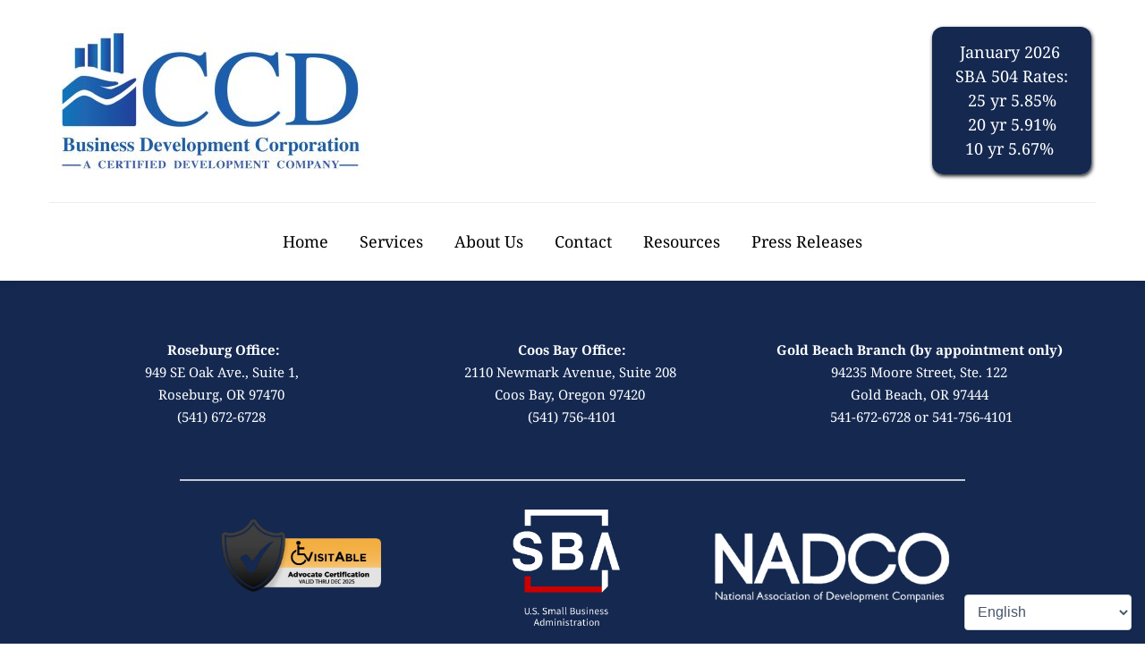

--- FILE ---
content_type: text/html; charset=UTF-8
request_url: https://www.ccdbusiness.org/ccd-covid-19-loan-program/
body_size: 38746
content:
<!DOCTYPE html>
<html lang="en-US">
<head>
    <meta charset="UTF-8">
    <link rel="profile" href="http://gmpg.org/xfn/11">
    <link rel="pingback" href="https://www.ccdbusiness.org/xmlrpc.php">
	<title>CCD COVID-19 Loan Program - CCD Business</title>
	<style>img:is([sizes="auto" i], [sizes^="auto," i]) { contain-intrinsic-size: 3000px 1500px }</style>
	<meta name="robots" content="index, follow, max-snippet:-1, max-image-preview:large, max-video-preview:-1">
<link rel="canonical" href="https://www.ccdbusiness.org/ccd-covid-19-loan-program/">
<meta property="og:url" content="https://www.ccdbusiness.org/ccd-covid-19-loan-program/">
<meta property="og:site_name" content="CCD Business">
<meta property="og:locale" content="en_US">
<meta property="og:type" content="article">
<meta property="og:title" content="CCD COVID-19 Loan Program - CCD Business">
<meta property="fb:pages" content="">
<meta property="fb:admins" content="">
<meta property="fb:app_id" content="">
<meta name="twitter:card" content="summary">
<meta name="twitter:title" content="CCD COVID-19 Loan Program - CCD Business">
<link rel='dns-prefetch' href='//fonts.bunny.net' />
<link rel="alternate" type="application/rss+xml" title="CCD Business &raquo; Feed" href="https://www.ccdbusiness.org/feed/" />
<link rel="alternate" type="application/rss+xml" title="CCD Business &raquo; Comments Feed" href="https://www.ccdbusiness.org/comments/feed/" />
<script>
window._wpemojiSettings = {"baseUrl":"https:\/\/s.w.org\/images\/core\/emoji\/16.0.1\/72x72\/","ext":".png","svgUrl":"https:\/\/s.w.org\/images\/core\/emoji\/16.0.1\/svg\/","svgExt":".svg","source":{"concatemoji":"https:\/\/www.ccdbusiness.org\/wp-includes\/js\/wp-emoji-release.min.js?ver=6.8.3"}};
/*! This file is auto-generated */
!function(s,n){var o,i,e;function c(e){try{var t={supportTests:e,timestamp:(new Date).valueOf()};sessionStorage.setItem(o,JSON.stringify(t))}catch(e){}}function p(e,t,n){e.clearRect(0,0,e.canvas.width,e.canvas.height),e.fillText(t,0,0);var t=new Uint32Array(e.getImageData(0,0,e.canvas.width,e.canvas.height).data),a=(e.clearRect(0,0,e.canvas.width,e.canvas.height),e.fillText(n,0,0),new Uint32Array(e.getImageData(0,0,e.canvas.width,e.canvas.height).data));return t.every(function(e,t){return e===a[t]})}function u(e,t){e.clearRect(0,0,e.canvas.width,e.canvas.height),e.fillText(t,0,0);for(var n=e.getImageData(16,16,1,1),a=0;a<n.data.length;a++)if(0!==n.data[a])return!1;return!0}function f(e,t,n,a){switch(t){case"flag":return n(e,"\ud83c\udff3\ufe0f\u200d\u26a7\ufe0f","\ud83c\udff3\ufe0f\u200b\u26a7\ufe0f")?!1:!n(e,"\ud83c\udde8\ud83c\uddf6","\ud83c\udde8\u200b\ud83c\uddf6")&&!n(e,"\ud83c\udff4\udb40\udc67\udb40\udc62\udb40\udc65\udb40\udc6e\udb40\udc67\udb40\udc7f","\ud83c\udff4\u200b\udb40\udc67\u200b\udb40\udc62\u200b\udb40\udc65\u200b\udb40\udc6e\u200b\udb40\udc67\u200b\udb40\udc7f");case"emoji":return!a(e,"\ud83e\udedf")}return!1}function g(e,t,n,a){var r="undefined"!=typeof WorkerGlobalScope&&self instanceof WorkerGlobalScope?new OffscreenCanvas(300,150):s.createElement("canvas"),o=r.getContext("2d",{willReadFrequently:!0}),i=(o.textBaseline="top",o.font="600 32px Arial",{});return e.forEach(function(e){i[e]=t(o,e,n,a)}),i}function t(e){var t=s.createElement("script");t.src=e,t.defer=!0,s.head.appendChild(t)}"undefined"!=typeof Promise&&(o="wpEmojiSettingsSupports",i=["flag","emoji"],n.supports={everything:!0,everythingExceptFlag:!0},e=new Promise(function(e){s.addEventListener("DOMContentLoaded",e,{once:!0})}),new Promise(function(t){var n=function(){try{var e=JSON.parse(sessionStorage.getItem(o));if("object"==typeof e&&"number"==typeof e.timestamp&&(new Date).valueOf()<e.timestamp+604800&&"object"==typeof e.supportTests)return e.supportTests}catch(e){}return null}();if(!n){if("undefined"!=typeof Worker&&"undefined"!=typeof OffscreenCanvas&&"undefined"!=typeof URL&&URL.createObjectURL&&"undefined"!=typeof Blob)try{var e="postMessage("+g.toString()+"("+[JSON.stringify(i),f.toString(),p.toString(),u.toString()].join(",")+"));",a=new Blob([e],{type:"text/javascript"}),r=new Worker(URL.createObjectURL(a),{name:"wpTestEmojiSupports"});return void(r.onmessage=function(e){c(n=e.data),r.terminate(),t(n)})}catch(e){}c(n=g(i,f,p,u))}t(n)}).then(function(e){for(var t in e)n.supports[t]=e[t],n.supports.everything=n.supports.everything&&n.supports[t],"flag"!==t&&(n.supports.everythingExceptFlag=n.supports.everythingExceptFlag&&n.supports[t]);n.supports.everythingExceptFlag=n.supports.everythingExceptFlag&&!n.supports.flag,n.DOMReady=!1,n.readyCallback=function(){n.DOMReady=!0}}).then(function(){return e}).then(function(){var e;n.supports.everything||(n.readyCallback(),(e=n.source||{}).concatemoji?t(e.concatemoji):e.wpemoji&&e.twemoji&&(t(e.twemoji),t(e.wpemoji)))}))}((window,document),window._wpemojiSettings);
</script>
<link rel='stylesheet' id='astra-theme-css-css' href='https://www.ccdbusiness.org/wp-content/themes/astra/assets/css/minified/main.min.css?ver=4.11.13' media='all' />
<style id='astra-theme-css-inline-css'>
:root{--ast-post-nav-space:0;--ast-container-default-xlg-padding:2.5em;--ast-container-default-lg-padding:2.5em;--ast-container-default-slg-padding:2em;--ast-container-default-md-padding:2.5em;--ast-container-default-sm-padding:2.5em;--ast-container-default-xs-padding:2.4em;--ast-container-default-xxs-padding:1.8em;--ast-code-block-background:#ECEFF3;--ast-comment-inputs-background:#F9FAFB;--ast-normal-container-width:1920px;--ast-narrow-container-width:750px;--ast-blog-title-font-weight:600;--ast-blog-meta-weight:600;--ast-global-color-primary:var(--ast-global-color-5);--ast-global-color-secondary:var(--ast-global-color-4);--ast-global-color-alternate-background:var(--ast-global-color-7);--ast-global-color-subtle-background:var(--ast-global-color-6);--ast-bg-style-guide:#F8FAFC;--ast-shadow-style-guide:0px 0px 4px 0 #00000057;--ast-global-dark-bg-style:#fff;--ast-global-dark-lfs:#fbfbfb;--ast-widget-bg-color:#fafafa;--ast-wc-container-head-bg-color:#fbfbfb;--ast-title-layout-bg:#eeeeee;--ast-search-border-color:#e7e7e7;--ast-lifter-hover-bg:#e6e6e6;--ast-gallery-block-color:#000;--srfm-color-input-label:var(--ast-global-color-2);}html{font-size:100%;}a{color:var(--ast-global-color-0);}a:hover,a:focus{color:var(--ast-global-color-1);}body,button,input,select,textarea,.ast-button,.ast-custom-button{font-family:-apple-system,BlinkMacSystemFont,Segoe UI,Roboto,Oxygen-Sans,Ubuntu,Cantarell,Helvetica Neue,sans-serif;font-weight:400;font-size:16px;font-size:1rem;line-height:var(--ast-body-line-height,1.65);}blockquote{color:var(--ast-global-color-3);}h1,h2,h3,h4,h5,h6,.entry-content :where(h1,h2,h3,h4,h5,h6),.site-title,.site-title a{font-weight:600;}.ast-site-identity .site-title a{color:var(--ast-global-color-2);}.site-title{font-size:26px;font-size:1.625rem;display:block;}.site-header .site-description{font-size:15px;font-size:0.9375rem;display:none;}.entry-title{font-size:20px;font-size:1.25rem;}.ast-blog-single-element.ast-taxonomy-container a{font-size:14px;font-size:0.875rem;}.ast-blog-meta-container{font-size:13px;font-size:0.8125rem;}.archive .ast-article-post .ast-article-inner,.blog .ast-article-post .ast-article-inner,.archive .ast-article-post .ast-article-inner:hover,.blog .ast-article-post .ast-article-inner:hover{border-top-left-radius:6px;border-top-right-radius:6px;border-bottom-right-radius:6px;border-bottom-left-radius:6px;overflow:hidden;}h1,.entry-content :where(h1){font-size:36px;font-size:2.25rem;font-weight:600;line-height:1.4em;}h2,.entry-content :where(h2){font-size:30px;font-size:1.875rem;font-weight:600;line-height:1.3em;}h3,.entry-content :where(h3){font-size:24px;font-size:1.5rem;font-weight:600;line-height:1.3em;}h4,.entry-content :where(h4){font-size:20px;font-size:1.25rem;line-height:1.2em;font-weight:600;}h5,.entry-content :where(h5){font-size:18px;font-size:1.125rem;line-height:1.2em;font-weight:600;}h6,.entry-content :where(h6){font-size:16px;font-size:1rem;line-height:1.25em;font-weight:600;}::selection{background-color:var(--ast-global-color-0);color:#ffffff;}body,h1,h2,h3,h4,h5,h6,.entry-title a,.entry-content :where(h1,h2,h3,h4,h5,h6){color:var(--ast-global-color-3);}.tagcloud a:hover,.tagcloud a:focus,.tagcloud a.current-item{color:#ffffff;border-color:var(--ast-global-color-0);background-color:var(--ast-global-color-0);}input:focus,input[type="text"]:focus,input[type="email"]:focus,input[type="url"]:focus,input[type="password"]:focus,input[type="reset"]:focus,input[type="search"]:focus,textarea:focus{border-color:var(--ast-global-color-0);}input[type="radio"]:checked,input[type=reset],input[type="checkbox"]:checked,input[type="checkbox"]:hover:checked,input[type="checkbox"]:focus:checked,input[type=range]::-webkit-slider-thumb{border-color:var(--ast-global-color-0);background-color:var(--ast-global-color-0);box-shadow:none;}.site-footer a:hover + .post-count,.site-footer a:focus + .post-count{background:var(--ast-global-color-0);border-color:var(--ast-global-color-0);}.single .nav-links .nav-previous,.single .nav-links .nav-next{color:var(--ast-global-color-0);}.entry-meta,.entry-meta *{line-height:1.45;color:var(--ast-global-color-0);font-weight:600;}.entry-meta a:not(.ast-button):hover,.entry-meta a:not(.ast-button):hover *,.entry-meta a:not(.ast-button):focus,.entry-meta a:not(.ast-button):focus *,.page-links > .page-link,.page-links .page-link:hover,.post-navigation a:hover{color:var(--ast-global-color-1);}#cat option,.secondary .calendar_wrap thead a,.secondary .calendar_wrap thead a:visited{color:var(--ast-global-color-0);}.secondary .calendar_wrap #today,.ast-progress-val span{background:var(--ast-global-color-0);}.secondary a:hover + .post-count,.secondary a:focus + .post-count{background:var(--ast-global-color-0);border-color:var(--ast-global-color-0);}.calendar_wrap #today > a{color:#ffffff;}.page-links .page-link,.single .post-navigation a{color:var(--ast-global-color-3);}.ast-search-menu-icon .search-form button.search-submit{padding:0 4px;}.ast-search-menu-icon form.search-form{padding-right:0;}.ast-search-menu-icon.slide-search input.search-field{width:0;}.ast-header-search .ast-search-menu-icon.ast-dropdown-active .search-form,.ast-header-search .ast-search-menu-icon.ast-dropdown-active .search-field:focus{transition:all 0.2s;}.search-form input.search-field:focus{outline:none;}.ast-search-menu-icon .search-form button.search-submit:focus,.ast-theme-transparent-header .ast-header-search .ast-dropdown-active .ast-icon,.ast-theme-transparent-header .ast-inline-search .search-field:focus .ast-icon{color:var(--ast-global-color-1);}.ast-header-search .slide-search .search-form{border:2px solid var(--ast-global-color-0);}.ast-header-search .slide-search .search-field{background-color:(--ast-global-dark-bg-style);}.ast-archive-title{color:var(--ast-global-color-2);}.widget-title{font-size:22px;font-size:1.375rem;color:var(--ast-global-color-2);}.ast-single-post .entry-content a,.ast-comment-content a:not(.ast-comment-edit-reply-wrap a){text-decoration:underline;}.ast-single-post .entry-content .uagb-tab a,.ast-single-post .entry-content .uagb-ifb-cta a,.ast-single-post .entry-content .uabb-module-content a,.ast-single-post .entry-content .uagb-post-grid a,.ast-single-post .entry-content .uagb-timeline a,.ast-single-post .entry-content .uagb-toc__wrap a,.ast-single-post .entry-content .uagb-taxomony-box a,.entry-content .wp-block-latest-posts > li > a,.ast-single-post .entry-content .wp-block-file__button,a.ast-post-filter-single,.ast-single-post .ast-comment-content .comment-reply-link,.ast-single-post .ast-comment-content .comment-edit-link{text-decoration:none;}.ast-search-menu-icon.slide-search a:focus-visible:focus-visible,.astra-search-icon:focus-visible,#close:focus-visible,a:focus-visible,.ast-menu-toggle:focus-visible,.site .skip-link:focus-visible,.wp-block-loginout input:focus-visible,.wp-block-search.wp-block-search__button-inside .wp-block-search__inside-wrapper,.ast-header-navigation-arrow:focus-visible,.ast-orders-table__row .ast-orders-table__cell:focus-visible,a#ast-apply-coupon:focus-visible,#ast-apply-coupon:focus-visible,#close:focus-visible,.button.search-submit:focus-visible,#search_submit:focus,.normal-search:focus-visible,.ast-header-account-wrap:focus-visible,.astra-cart-drawer-close:focus,.ast-single-variation:focus,.ast-button:focus{outline-style:dotted;outline-color:inherit;outline-width:thin;}input:focus,input[type="text"]:focus,input[type="email"]:focus,input[type="url"]:focus,input[type="password"]:focus,input[type="reset"]:focus,input[type="search"]:focus,input[type="number"]:focus,textarea:focus,.wp-block-search__input:focus,[data-section="section-header-mobile-trigger"] .ast-button-wrap .ast-mobile-menu-trigger-minimal:focus,.ast-mobile-popup-drawer.active .menu-toggle-close:focus,#ast-scroll-top:focus,#coupon_code:focus,#ast-coupon-code:focus{border-style:dotted;border-color:inherit;border-width:thin;}input{outline:none;}.ast-logo-title-inline .site-logo-img{padding-right:1em;}body .ast-oembed-container *{position:absolute;top:0;width:100%;height:100%;left:0;}body .wp-block-embed-pocket-casts .ast-oembed-container *{position:unset;}.ast-single-post-featured-section + article {margin-top: 2em;}.site-content .ast-single-post-featured-section img {width: 100%;overflow: hidden;object-fit: cover;}.ast-separate-container .site-content .ast-single-post-featured-section + article {margin-top: -80px;z-index: 9;position: relative;border-radius: 4px;}@media (min-width: 922px) {.ast-no-sidebar .site-content .ast-article-image-container--wide {margin-left: -120px;margin-right: -120px;max-width: unset;width: unset;}.ast-left-sidebar .site-content .ast-article-image-container--wide,.ast-right-sidebar .site-content .ast-article-image-container--wide {margin-left: -10px;margin-right: -10px;}.site-content .ast-article-image-container--full {margin-left: calc( -50vw + 50%);margin-right: calc( -50vw + 50%);max-width: 100vw;width: 100vw;}.ast-left-sidebar .site-content .ast-article-image-container--full,.ast-right-sidebar .site-content .ast-article-image-container--full {margin-left: -10px;margin-right: -10px;max-width: inherit;width: auto;}}.site > .ast-single-related-posts-container {margin-top: 0;}@media (min-width: 922px) {.ast-desktop .ast-container--narrow {max-width: var(--ast-narrow-container-width);margin: 0 auto;}}.ast-page-builder-template .hentry {margin: 0;}.ast-page-builder-template .site-content > .ast-container {max-width: 100%;padding: 0;}.ast-page-builder-template .site .site-content #primary {padding: 0;margin: 0;}.ast-page-builder-template .no-results {text-align: center;margin: 4em auto;}.ast-page-builder-template .ast-pagination {padding: 2em;}.ast-page-builder-template .entry-header.ast-no-title.ast-no-thumbnail {margin-top: 0;}.ast-page-builder-template .entry-header.ast-header-without-markup {margin-top: 0;margin-bottom: 0;}.ast-page-builder-template .entry-header.ast-no-title.ast-no-meta {margin-bottom: 0;}.ast-page-builder-template.single .post-navigation {padding-bottom: 2em;}.ast-page-builder-template.single-post .site-content > .ast-container {max-width: 100%;}.ast-page-builder-template .entry-header {margin-top: 2em;margin-left: auto;margin-right: auto;}.ast-page-builder-template .ast-archive-description {margin: 2em auto 0;padding-left: 20px;padding-right: 20px;}.ast-page-builder-template .ast-row {margin-left: 0;margin-right: 0;}.single.ast-page-builder-template .entry-header + .entry-content,.single.ast-page-builder-template .ast-single-entry-banner + .site-content article .entry-content {margin-bottom: 2em;}@media(min-width: 921px) {.ast-page-builder-template.archive.ast-right-sidebar .ast-row article,.ast-page-builder-template.archive.ast-left-sidebar .ast-row article {padding-left: 0;padding-right: 0;}}input[type="text"],input[type="number"],input[type="email"],input[type="url"],input[type="password"],input[type="search"],input[type=reset],input[type=tel],input[type=date],select,textarea{font-size:16px;font-style:normal;font-weight:400;line-height:24px;width:100%;padding:12px 16px;border-radius:4px;box-shadow:0px 1px 2px 0px rgba(0,0,0,0.05);color:var(--ast-form-input-text,#475569);}input[type="text"],input[type="number"],input[type="email"],input[type="url"],input[type="password"],input[type="search"],input[type=reset],input[type=tel],input[type=date],select{height:40px;}input[type="date"]{border-width:1px;border-style:solid;border-color:var(--ast-border-color);background:var( --ast-global-color-secondary,--ast-global-color-5 );}input[type="text"]:focus,input[type="number"]:focus,input[type="email"]:focus,input[type="url"]:focus,input[type="password"]:focus,input[type="search"]:focus,input[type=reset]:focus,input[type="tel"]:focus,input[type="date"]:focus,select:focus,textarea:focus{border-color:#046BD2;box-shadow:none;outline:none;color:var(--ast-form-input-focus-text,#475569);}label,legend{color:#111827;font-size:14px;font-style:normal;font-weight:500;line-height:20px;}select{padding:6px 10px;}fieldset{padding:30px;border-radius:4px;}button,.ast-button,.button,input[type="button"],input[type="reset"],input[type="submit"]{border-radius:4px;box-shadow:0px 1px 2px 0px rgba(0,0,0,0.05);}:root{--ast-comment-inputs-background:#FFF;}::placeholder{color:var(--ast-form-field-color,#9CA3AF);}::-ms-input-placeholder{color:var(--ast-form-field-color,#9CA3AF);}@media (max-width:921.9px){#ast-desktop-header{display:none;}}@media (min-width:922px){#ast-mobile-header{display:none;}}.wp-block-buttons.aligncenter{justify-content:center;}@media (max-width:921px){.ast-theme-transparent-header #primary,.ast-theme-transparent-header #secondary{padding:0;}}@media (max-width:921px){.ast-plain-container.ast-no-sidebar #primary{padding:0;}}.ast-plain-container.ast-no-sidebar #primary{margin-top:0;margin-bottom:0;}@media (min-width:1200px){.ast-plain-container.ast-no-sidebar #primary{margin-top:60px;margin-bottom:60px;}}.wp-block-button.is-style-outline .wp-block-button__link{border-color:var(--ast-global-color-0);}div.wp-block-button.is-style-outline > .wp-block-button__link:not(.has-text-color),div.wp-block-button.wp-block-button__link.is-style-outline:not(.has-text-color){color:var(--ast-global-color-0);}.wp-block-button.is-style-outline .wp-block-button__link:hover,.wp-block-buttons .wp-block-button.is-style-outline .wp-block-button__link:focus,.wp-block-buttons .wp-block-button.is-style-outline > .wp-block-button__link:not(.has-text-color):hover,.wp-block-buttons .wp-block-button.wp-block-button__link.is-style-outline:not(.has-text-color):hover{color:#ffffff;background-color:var(--ast-global-color-1);border-color:var(--ast-global-color-1);}.post-page-numbers.current .page-link,.ast-pagination .page-numbers.current{color:#ffffff;border-color:var(--ast-global-color-0);background-color:var(--ast-global-color-0);}.wp-block-buttons .wp-block-button.is-style-outline .wp-block-button__link.wp-element-button,.ast-outline-button,.wp-block-uagb-buttons-child .uagb-buttons-repeater.ast-outline-button{border-color:var(--ast-global-color-0);border-top-width:2px;border-right-width:2px;border-bottom-width:2px;border-left-width:2px;font-family:inherit;font-weight:500;font-size:16px;font-size:1rem;line-height:1em;padding-top:13px;padding-right:30px;padding-bottom:13px;padding-left:30px;}.wp-block-buttons .wp-block-button.is-style-outline > .wp-block-button__link:not(.has-text-color),.wp-block-buttons .wp-block-button.wp-block-button__link.is-style-outline:not(.has-text-color),.ast-outline-button{color:var(--ast-global-color-0);}.wp-block-button.is-style-outline .wp-block-button__link:hover,.wp-block-buttons .wp-block-button.is-style-outline .wp-block-button__link:focus,.wp-block-buttons .wp-block-button.is-style-outline > .wp-block-button__link:not(.has-text-color):hover,.wp-block-buttons .wp-block-button.wp-block-button__link.is-style-outline:not(.has-text-color):hover,.ast-outline-button:hover,.ast-outline-button:focus,.wp-block-uagb-buttons-child .uagb-buttons-repeater.ast-outline-button:hover,.wp-block-uagb-buttons-child .uagb-buttons-repeater.ast-outline-button:focus{color:#ffffff;background-color:var(--ast-global-color-1);border-color:var(--ast-global-color-1);}.ast-single-post .entry-content a.ast-outline-button,.ast-single-post .entry-content .is-style-outline>.wp-block-button__link{text-decoration:none;}.wp-block-button .wp-block-button__link.wp-element-button.is-style-outline:not(.has-background),.wp-block-button.is-style-outline>.wp-block-button__link.wp-element-button:not(.has-background),.ast-outline-button{background-color:transparent;}.uagb-buttons-repeater.ast-outline-button{border-radius:9999px;}@media (max-width:921px){.wp-block-buttons .wp-block-button.is-style-outline .wp-block-button__link.wp-element-button,.ast-outline-button,.wp-block-uagb-buttons-child .uagb-buttons-repeater.ast-outline-button{padding-top:12px;padding-right:28px;padding-bottom:12px;padding-left:28px;}}@media (max-width:544px){.wp-block-buttons .wp-block-button.is-style-outline .wp-block-button__link.wp-element-button,.ast-outline-button,.wp-block-uagb-buttons-child .uagb-buttons-repeater.ast-outline-button{padding-top:10px;padding-right:24px;padding-bottom:10px;padding-left:24px;}}.entry-content[data-ast-blocks-layout] > figure{margin-bottom:1em;}h1.widget-title{font-weight:600;}h2.widget-title{font-weight:600;}h3.widget-title{font-weight:600;}#page{display:flex;flex-direction:column;min-height:100vh;}.ast-404-layout-1 h1.page-title{color:var(--ast-global-color-2);}.single .post-navigation a{line-height:1em;height:inherit;}.error-404 .page-sub-title{font-size:1.5rem;font-weight:inherit;}.search .site-content .content-area .search-form{margin-bottom:0;}#page .site-content{flex-grow:1;}.widget{margin-bottom:1.25em;}#secondary li{line-height:1.5em;}#secondary .wp-block-group h2{margin-bottom:0.7em;}#secondary h2{font-size:1.7rem;}.ast-separate-container .ast-article-post,.ast-separate-container .ast-article-single,.ast-separate-container .comment-respond{padding:3em;}.ast-separate-container .ast-article-single .ast-article-single{padding:0;}.ast-article-single .wp-block-post-template-is-layout-grid{padding-left:0;}.ast-separate-container .comments-title,.ast-narrow-container .comments-title{padding:1.5em 2em;}.ast-page-builder-template .comment-form-textarea,.ast-comment-formwrap .ast-grid-common-col{padding:0;}.ast-comment-formwrap{padding:0;display:inline-flex;column-gap:20px;width:100%;margin-left:0;margin-right:0;}.comments-area textarea#comment:focus,.comments-area textarea#comment:active,.comments-area .ast-comment-formwrap input[type="text"]:focus,.comments-area .ast-comment-formwrap input[type="text"]:active {box-shadow:none;outline:none;}.archive.ast-page-builder-template .entry-header{margin-top:2em;}.ast-page-builder-template .ast-comment-formwrap{width:100%;}.entry-title{margin-bottom:0.6em;}.ast-archive-description p{font-size:inherit;font-weight:inherit;line-height:inherit;}.ast-separate-container .ast-comment-list li.depth-1,.hentry{margin-bottom:1.5em;}.site-content section.ast-archive-description{margin-bottom:2em;}@media (min-width:921px){.ast-left-sidebar.ast-page-builder-template #secondary,.archive.ast-right-sidebar.ast-page-builder-template .site-main{padding-left:20px;padding-right:20px;}}@media (max-width:544px){.ast-comment-formwrap.ast-row{column-gap:10px;display:inline-block;}#ast-commentform .ast-grid-common-col{position:relative;width:100%;}}@media (min-width:1201px){.ast-separate-container .ast-article-post,.ast-separate-container .ast-article-single,.ast-separate-container .ast-author-box,.ast-separate-container .ast-404-layout-1,.ast-separate-container .no-results{padding:3em;}}@media (max-width:921px){.ast-left-sidebar #content > .ast-container{display:flex;flex-direction:column-reverse;width:100%;}}@media (min-width:922px){.ast-separate-container.ast-right-sidebar #primary,.ast-separate-container.ast-left-sidebar #primary{border:0;}.search-no-results.ast-separate-container #primary{margin-bottom:4em;}}.wp-block-button .wp-block-button__link{color:#ffffff;}.wp-block-button .wp-block-button__link:hover,.wp-block-button .wp-block-button__link:focus{color:#ffffff;background-color:var(--ast-global-color-1);border-color:var(--ast-global-color-1);}.wp-block-button .wp-block-button__link,.wp-block-search .wp-block-search__button,body .wp-block-file .wp-block-file__button{border-color:var(--ast-global-color-0);background-color:var(--ast-global-color-0);color:#ffffff;font-family:inherit;font-weight:500;line-height:1em;font-size:16px;font-size:1rem;padding-top:15px;padding-right:30px;padding-bottom:15px;padding-left:30px;}.ast-single-post .entry-content .wp-block-button .wp-block-button__link,.ast-single-post .entry-content .wp-block-search .wp-block-search__button,body .entry-content .wp-block-file .wp-block-file__button{text-decoration:none;}@media (max-width:921px){.wp-block-button .wp-block-button__link,.wp-block-search .wp-block-search__button,body .wp-block-file .wp-block-file__button{padding-top:14px;padding-right:28px;padding-bottom:14px;padding-left:28px;}}@media (max-width:544px){.wp-block-button .wp-block-button__link,.wp-block-search .wp-block-search__button,body .wp-block-file .wp-block-file__button{padding-top:12px;padding-right:24px;padding-bottom:12px;padding-left:24px;}}.menu-toggle,button,.ast-button,.ast-custom-button,.button,input#submit,input[type="button"],input[type="submit"],input[type="reset"],#comments .submit,.search .search-submit,form[CLASS*="wp-block-search__"].wp-block-search .wp-block-search__inside-wrapper .wp-block-search__button,body .wp-block-file .wp-block-file__button,.search .search-submit{border-style:solid;border-top-width:0;border-right-width:0;border-left-width:0;border-bottom-width:0;color:#ffffff;border-color:var(--ast-global-color-0);background-color:var(--ast-global-color-0);padding-top:15px;padding-right:30px;padding-bottom:15px;padding-left:30px;font-family:inherit;font-weight:500;font-size:16px;font-size:1rem;line-height:1em;}button:focus,.menu-toggle:hover,button:hover,.ast-button:hover,.ast-custom-button:hover .button:hover,.ast-custom-button:hover ,input[type=reset]:hover,input[type=reset]:focus,input#submit:hover,input#submit:focus,input[type="button"]:hover,input[type="button"]:focus,input[type="submit"]:hover,input[type="submit"]:focus,form[CLASS*="wp-block-search__"].wp-block-search .wp-block-search__inside-wrapper .wp-block-search__button:hover,form[CLASS*="wp-block-search__"].wp-block-search .wp-block-search__inside-wrapper .wp-block-search__button:focus,body .wp-block-file .wp-block-file__button:hover,body .wp-block-file .wp-block-file__button:focus{color:#ffffff;background-color:var(--ast-global-color-1);border-color:var(--ast-global-color-1);}form[CLASS*="wp-block-search__"].wp-block-search .wp-block-search__inside-wrapper .wp-block-search__button.has-icon{padding-top:calc(15px - 3px);padding-right:calc(30px - 3px);padding-bottom:calc(15px - 3px);padding-left:calc(30px - 3px);}@media (max-width:921px){.menu-toggle,button,.ast-button,.ast-custom-button,.button,input#submit,input[type="button"],input[type="submit"],input[type="reset"],#comments .submit,.search .search-submit,form[CLASS*="wp-block-search__"].wp-block-search .wp-block-search__inside-wrapper .wp-block-search__button,body .wp-block-file .wp-block-file__button,.search .search-submit{padding-top:14px;padding-right:28px;padding-bottom:14px;padding-left:28px;}}@media (max-width:544px){.menu-toggle,button,.ast-button,.ast-custom-button,.button,input#submit,input[type="button"],input[type="submit"],input[type="reset"],#comments .submit,.search .search-submit,form[CLASS*="wp-block-search__"].wp-block-search .wp-block-search__inside-wrapper .wp-block-search__button,body .wp-block-file .wp-block-file__button,.search .search-submit{padding-top:12px;padding-right:24px;padding-bottom:12px;padding-left:24px;}}@media (max-width:921px){.ast-mobile-header-stack .main-header-bar .ast-search-menu-icon{display:inline-block;}.ast-header-break-point.ast-header-custom-item-outside .ast-mobile-header-stack .main-header-bar .ast-search-icon{margin:0;}.ast-comment-avatar-wrap img{max-width:2.5em;}.ast-comment-meta{padding:0 1.8888em 1.3333em;}}@media (min-width:544px){.ast-container{max-width:100%;}}@media (max-width:544px){.ast-separate-container .ast-article-post,.ast-separate-container .ast-article-single,.ast-separate-container .comments-title,.ast-separate-container .ast-archive-description{padding:1.5em 1em;}.ast-separate-container #content .ast-container{padding-left:0.54em;padding-right:0.54em;}.ast-separate-container .ast-comment-list .bypostauthor{padding:.5em;}.ast-search-menu-icon.ast-dropdown-active .search-field{width:170px;}} #ast-mobile-header .ast-site-header-cart-li a{pointer-events:none;}@media (min-width:545px){.ast-page-builder-template .comments-area,.single.ast-page-builder-template .entry-header,.single.ast-page-builder-template .post-navigation,.single.ast-page-builder-template .ast-single-related-posts-container{max-width:1960px;margin-left:auto;margin-right:auto;}}.ast-separate-container{background-color:var(--ast-global-color-4);}@media (max-width:921px){.site-title{display:block;}.site-header .site-description{display:none;}h1,.entry-content :where(h1){font-size:30px;}h2,.entry-content :where(h2){font-size:25px;}h3,.entry-content :where(h3){font-size:20px;}}@media (max-width:544px){.site-title{display:block;}.site-header .site-description{display:none;}h1,.entry-content :where(h1){font-size:30px;}h2,.entry-content :where(h2){font-size:25px;}h3,.entry-content :where(h3){font-size:20px;}}@media (max-width:921px){html{font-size:91.2%;}}@media (max-width:544px){html{font-size:91.2%;}}@media (min-width:922px){.ast-container{max-width:1960px;}}@media (min-width:922px){.site-content .ast-container{display:flex;}}@media (max-width:921px){.site-content .ast-container{flex-direction:column;}}.entry-content :where(h1,h2,h3,h4,h5,h6){clear:none;}@media (min-width:922px){.main-header-menu .sub-menu .menu-item.ast-left-align-sub-menu:hover > .sub-menu,.main-header-menu .sub-menu .menu-item.ast-left-align-sub-menu.focus > .sub-menu{margin-left:-0px;}}.entry-content li > p{margin-bottom:0;}.site .comments-area{padding-bottom:2em;margin-top:2em;}.wp-block-file {display: flex;align-items: center;flex-wrap: wrap;justify-content: space-between;}.wp-block-pullquote {border: none;}.wp-block-pullquote blockquote::before {content: "\201D";font-family: "Helvetica",sans-serif;display: flex;transform: rotate( 180deg );font-size: 6rem;font-style: normal;line-height: 1;font-weight: bold;align-items: center;justify-content: center;}.has-text-align-right > blockquote::before {justify-content: flex-start;}.has-text-align-left > blockquote::before {justify-content: flex-end;}figure.wp-block-pullquote.is-style-solid-color blockquote {max-width: 100%;text-align: inherit;}:root {--wp--custom--ast-default-block-top-padding: 3em;--wp--custom--ast-default-block-right-padding: 3em;--wp--custom--ast-default-block-bottom-padding: 3em;--wp--custom--ast-default-block-left-padding: 3em;--wp--custom--ast-container-width: 1920px;--wp--custom--ast-content-width-size: 1920px;--wp--custom--ast-wide-width-size: calc(1920px + var(--wp--custom--ast-default-block-left-padding) + var(--wp--custom--ast-default-block-right-padding));}.ast-narrow-container {--wp--custom--ast-content-width-size: 750px;--wp--custom--ast-wide-width-size: 750px;}@media(max-width: 921px) {:root {--wp--custom--ast-default-block-top-padding: 3em;--wp--custom--ast-default-block-right-padding: 2em;--wp--custom--ast-default-block-bottom-padding: 3em;--wp--custom--ast-default-block-left-padding: 2em;}}@media(max-width: 544px) {:root {--wp--custom--ast-default-block-top-padding: 3em;--wp--custom--ast-default-block-right-padding: 1.5em;--wp--custom--ast-default-block-bottom-padding: 3em;--wp--custom--ast-default-block-left-padding: 1.5em;}}.entry-content > .wp-block-group,.entry-content > .wp-block-cover,.entry-content > .wp-block-columns {padding-top: var(--wp--custom--ast-default-block-top-padding);padding-right: var(--wp--custom--ast-default-block-right-padding);padding-bottom: var(--wp--custom--ast-default-block-bottom-padding);padding-left: var(--wp--custom--ast-default-block-left-padding);}.ast-plain-container.ast-no-sidebar .entry-content > .alignfull,.ast-page-builder-template .ast-no-sidebar .entry-content > .alignfull {margin-left: calc( -50vw + 50%);margin-right: calc( -50vw + 50%);max-width: 100vw;width: 100vw;}.ast-plain-container.ast-no-sidebar .entry-content .alignfull .alignfull,.ast-page-builder-template.ast-no-sidebar .entry-content .alignfull .alignfull,.ast-plain-container.ast-no-sidebar .entry-content .alignfull .alignwide,.ast-page-builder-template.ast-no-sidebar .entry-content .alignfull .alignwide,.ast-plain-container.ast-no-sidebar .entry-content .alignwide .alignfull,.ast-page-builder-template.ast-no-sidebar .entry-content .alignwide .alignfull,.ast-plain-container.ast-no-sidebar .entry-content .alignwide .alignwide,.ast-page-builder-template.ast-no-sidebar .entry-content .alignwide .alignwide,.ast-plain-container.ast-no-sidebar .entry-content .wp-block-column .alignfull,.ast-page-builder-template.ast-no-sidebar .entry-content .wp-block-column .alignfull,.ast-plain-container.ast-no-sidebar .entry-content .wp-block-column .alignwide,.ast-page-builder-template.ast-no-sidebar .entry-content .wp-block-column .alignwide {margin-left: auto;margin-right: auto;width: 100%;}[data-ast-blocks-layout] .wp-block-separator:not(.is-style-dots) {height: 0;}[data-ast-blocks-layout] .wp-block-separator {margin: 20px auto;}[data-ast-blocks-layout] .wp-block-separator:not(.is-style-wide):not(.is-style-dots) {max-width: 100px;}[data-ast-blocks-layout] .wp-block-separator.has-background {padding: 0;}.entry-content[data-ast-blocks-layout] > * {max-width: var(--wp--custom--ast-content-width-size);margin-left: auto;margin-right: auto;}.entry-content[data-ast-blocks-layout] > .alignwide {max-width: var(--wp--custom--ast-wide-width-size);}.entry-content[data-ast-blocks-layout] .alignfull {max-width: none;}.entry-content .wp-block-columns {margin-bottom: 0;}blockquote {margin: 1.5em;border-color: rgba(0,0,0,0.05);}.wp-block-quote:not(.has-text-align-right):not(.has-text-align-center) {border-left: 5px solid rgba(0,0,0,0.05);}.has-text-align-right > blockquote,blockquote.has-text-align-right {border-right: 5px solid rgba(0,0,0,0.05);}.has-text-align-left > blockquote,blockquote.has-text-align-left {border-left: 5px solid rgba(0,0,0,0.05);}.wp-block-site-tagline,.wp-block-latest-posts .read-more {margin-top: 15px;}.wp-block-loginout p label {display: block;}.wp-block-loginout p:not(.login-remember):not(.login-submit) input {width: 100%;}.wp-block-loginout input:focus {border-color: transparent;}.wp-block-loginout input:focus {outline: thin dotted;}.entry-content .wp-block-media-text .wp-block-media-text__content {padding: 0 0 0 8%;}.entry-content .wp-block-media-text.has-media-on-the-right .wp-block-media-text__content {padding: 0 8% 0 0;}.entry-content .wp-block-media-text.has-background .wp-block-media-text__content {padding: 8%;}.entry-content .wp-block-cover:not([class*="background-color"]):not(.has-text-color.has-link-color) .wp-block-cover__inner-container,.entry-content .wp-block-cover:not([class*="background-color"]) .wp-block-cover-image-text,.entry-content .wp-block-cover:not([class*="background-color"]) .wp-block-cover-text,.entry-content .wp-block-cover-image:not([class*="background-color"]) .wp-block-cover__inner-container,.entry-content .wp-block-cover-image:not([class*="background-color"]) .wp-block-cover-image-text,.entry-content .wp-block-cover-image:not([class*="background-color"]) .wp-block-cover-text {color: var(--ast-global-color-primary,var(--ast-global-color-5));}.wp-block-loginout .login-remember input {width: 1.1rem;height: 1.1rem;margin: 0 5px 4px 0;vertical-align: middle;}.wp-block-latest-posts > li > *:first-child,.wp-block-latest-posts:not(.is-grid) > li:first-child {margin-top: 0;}.entry-content > .wp-block-buttons,.entry-content > .wp-block-uagb-buttons {margin-bottom: 1.5em;}.wp-block-search__inside-wrapper .wp-block-search__input {padding: 0 10px;color: var(--ast-global-color-3);background: var(--ast-global-color-primary,var(--ast-global-color-5));border-color: var(--ast-border-color);}.wp-block-latest-posts .read-more {margin-bottom: 1.5em;}.wp-block-search__no-button .wp-block-search__inside-wrapper .wp-block-search__input {padding-top: 5px;padding-bottom: 5px;}.wp-block-latest-posts .wp-block-latest-posts__post-date,.wp-block-latest-posts .wp-block-latest-posts__post-author {font-size: 1rem;}.wp-block-latest-posts > li > *,.wp-block-latest-posts:not(.is-grid) > li {margin-top: 12px;margin-bottom: 12px;}.ast-page-builder-template .entry-content[data-ast-blocks-layout] > *,.ast-page-builder-template .entry-content[data-ast-blocks-layout] > .alignfull:where(:not(.wp-block-group):not(.uagb-is-root-container):not(.spectra-is-root-container)) > * {max-width: none;}.ast-page-builder-template .entry-content[data-ast-blocks-layout] > .alignwide:where(:not(.uagb-is-root-container):not(.spectra-is-root-container)) > * {max-width: var(--wp--custom--ast-wide-width-size);}.ast-page-builder-template .entry-content[data-ast-blocks-layout] > .inherit-container-width > *,.ast-page-builder-template .entry-content[data-ast-blocks-layout] > *:not(.wp-block-group):where(:not(.uagb-is-root-container):not(.spectra-is-root-container)) > *,.entry-content[data-ast-blocks-layout] > .wp-block-cover .wp-block-cover__inner-container {max-width: none ;margin-left: auto;margin-right: auto;}.entry-content[data-ast-blocks-layout] .wp-block-cover:not(.alignleft):not(.alignright) {width: auto;}@media(max-width: 1200px) {.ast-separate-container .entry-content > .alignfull,.ast-separate-container .entry-content[data-ast-blocks-layout] > .alignwide,.ast-plain-container .entry-content[data-ast-blocks-layout] > .alignwide,.ast-plain-container .entry-content .alignfull {margin-left: calc(-1 * min(var(--ast-container-default-xlg-padding),20px)) ;margin-right: calc(-1 * min(var(--ast-container-default-xlg-padding),20px));}}@media(min-width: 1201px) {.ast-separate-container .entry-content > .alignfull {margin-left: calc(-1 * var(--ast-container-default-xlg-padding) );margin-right: calc(-1 * var(--ast-container-default-xlg-padding) );}.ast-separate-container .entry-content[data-ast-blocks-layout] > .alignwide,.ast-plain-container .entry-content[data-ast-blocks-layout] > .alignwide {margin-left: calc(-1 * var(--wp--custom--ast-default-block-left-padding) );margin-right: calc(-1 * var(--wp--custom--ast-default-block-right-padding) );}}@media(min-width: 921px) {.ast-separate-container .entry-content .wp-block-group.alignwide:not(.inherit-container-width) > :where(:not(.alignleft):not(.alignright)),.ast-plain-container .entry-content .wp-block-group.alignwide:not(.inherit-container-width) > :where(:not(.alignleft):not(.alignright)) {max-width: calc( var(--wp--custom--ast-content-width-size) + 80px );}.ast-plain-container.ast-right-sidebar .entry-content[data-ast-blocks-layout] .alignfull,.ast-plain-container.ast-left-sidebar .entry-content[data-ast-blocks-layout] .alignfull {margin-left: -60px;margin-right: -60px;}}@media(min-width: 544px) {.entry-content > .alignleft {margin-right: 20px;}.entry-content > .alignright {margin-left: 20px;}}@media (max-width:544px){.wp-block-columns .wp-block-column:not(:last-child){margin-bottom:20px;}.wp-block-latest-posts{margin:0;}}@media( max-width: 600px ) {.entry-content .wp-block-media-text .wp-block-media-text__content,.entry-content .wp-block-media-text.has-media-on-the-right .wp-block-media-text__content {padding: 8% 0 0;}.entry-content .wp-block-media-text.has-background .wp-block-media-text__content {padding: 8%;}}.ast-page-builder-template .entry-header {padding-left: 0;}.ast-narrow-container .site-content .wp-block-uagb-image--align-full .wp-block-uagb-image__figure {max-width: 100%;margin-left: auto;margin-right: auto;}.entry-content ul,.entry-content ol {padding: revert;margin: revert;padding-left: 20px;}:root .has-ast-global-color-0-color{color:var(--ast-global-color-0);}:root .has-ast-global-color-0-background-color{background-color:var(--ast-global-color-0);}:root .wp-block-button .has-ast-global-color-0-color{color:var(--ast-global-color-0);}:root .wp-block-button .has-ast-global-color-0-background-color{background-color:var(--ast-global-color-0);}:root .has-ast-global-color-1-color{color:var(--ast-global-color-1);}:root .has-ast-global-color-1-background-color{background-color:var(--ast-global-color-1);}:root .wp-block-button .has-ast-global-color-1-color{color:var(--ast-global-color-1);}:root .wp-block-button .has-ast-global-color-1-background-color{background-color:var(--ast-global-color-1);}:root .has-ast-global-color-2-color{color:var(--ast-global-color-2);}:root .has-ast-global-color-2-background-color{background-color:var(--ast-global-color-2);}:root .wp-block-button .has-ast-global-color-2-color{color:var(--ast-global-color-2);}:root .wp-block-button .has-ast-global-color-2-background-color{background-color:var(--ast-global-color-2);}:root .has-ast-global-color-3-color{color:var(--ast-global-color-3);}:root .has-ast-global-color-3-background-color{background-color:var(--ast-global-color-3);}:root .wp-block-button .has-ast-global-color-3-color{color:var(--ast-global-color-3);}:root .wp-block-button .has-ast-global-color-3-background-color{background-color:var(--ast-global-color-3);}:root .has-ast-global-color-4-color{color:var(--ast-global-color-4);}:root .has-ast-global-color-4-background-color{background-color:var(--ast-global-color-4);}:root .wp-block-button .has-ast-global-color-4-color{color:var(--ast-global-color-4);}:root .wp-block-button .has-ast-global-color-4-background-color{background-color:var(--ast-global-color-4);}:root .has-ast-global-color-5-color{color:var(--ast-global-color-5);}:root .has-ast-global-color-5-background-color{background-color:var(--ast-global-color-5);}:root .wp-block-button .has-ast-global-color-5-color{color:var(--ast-global-color-5);}:root .wp-block-button .has-ast-global-color-5-background-color{background-color:var(--ast-global-color-5);}:root .has-ast-global-color-6-color{color:var(--ast-global-color-6);}:root .has-ast-global-color-6-background-color{background-color:var(--ast-global-color-6);}:root .wp-block-button .has-ast-global-color-6-color{color:var(--ast-global-color-6);}:root .wp-block-button .has-ast-global-color-6-background-color{background-color:var(--ast-global-color-6);}:root .has-ast-global-color-7-color{color:var(--ast-global-color-7);}:root .has-ast-global-color-7-background-color{background-color:var(--ast-global-color-7);}:root .wp-block-button .has-ast-global-color-7-color{color:var(--ast-global-color-7);}:root .wp-block-button .has-ast-global-color-7-background-color{background-color:var(--ast-global-color-7);}:root .has-ast-global-color-8-color{color:var(--ast-global-color-8);}:root .has-ast-global-color-8-background-color{background-color:var(--ast-global-color-8);}:root .wp-block-button .has-ast-global-color-8-color{color:var(--ast-global-color-8);}:root .wp-block-button .has-ast-global-color-8-background-color{background-color:var(--ast-global-color-8);}:root{--ast-global-color-0:#046bd2;--ast-global-color-1:#045cb4;--ast-global-color-2:#1e293b;--ast-global-color-3:#334155;--ast-global-color-4:#F0F5FA;--ast-global-color-5:#FFFFFF;--ast-global-color-6:#D1D5DB;--ast-global-color-7:#111111;--ast-global-color-8:#111111;}:root {--ast-border-color : var(--ast-global-color-6);}.ast-single-entry-banner {-js-display: flex;display: flex;flex-direction: column;justify-content: center;text-align: center;position: relative;background: var(--ast-title-layout-bg);}.ast-single-entry-banner[data-banner-layout="layout-1"] {max-width: 1920px;background: inherit;padding: 20px 0;}.ast-single-entry-banner[data-banner-width-type="custom"] {margin: 0 auto;width: 100%;}.ast-single-entry-banner + .site-content .entry-header {margin-bottom: 0;}.site .ast-author-avatar {--ast-author-avatar-size: ;}a.ast-underline-text {text-decoration: underline;}.ast-container > .ast-terms-link {position: relative;display: block;}a.ast-button.ast-badge-tax {padding: 4px 8px;border-radius: 3px;font-size: inherit;}header.entry-header{text-align:left;}header.entry-header .entry-title{font-weight:600;font-size:32px;font-size:2rem;}header.entry-header > *:not(:last-child){margin-bottom:10px;}header.entry-header .post-thumb-img-content{text-align:center;}header.entry-header .post-thumb img,.ast-single-post-featured-section.post-thumb img{aspect-ratio:16/9;width:100%;height:100%;}@media (max-width:921px){header.entry-header{text-align:left;}}@media (max-width:544px){header.entry-header{text-align:left;}}.ast-archive-entry-banner {-js-display: flex;display: flex;flex-direction: column;justify-content: center;text-align: center;position: relative;background: var(--ast-title-layout-bg);}.ast-archive-entry-banner[data-banner-width-type="custom"] {margin: 0 auto;width: 100%;}.ast-archive-entry-banner[data-banner-layout="layout-1"] {background: inherit;padding: 20px 0;text-align: left;}body.archive .ast-archive-description{max-width:1920px;width:100%;text-align:left;padding-top:3em;padding-right:3em;padding-bottom:3em;padding-left:3em;}body.archive .ast-archive-description .ast-archive-title,body.archive .ast-archive-description .ast-archive-title *{font-weight:600;font-size:32px;font-size:2rem;}body.archive .ast-archive-description > *:not(:last-child){margin-bottom:10px;}@media (max-width:921px){body.archive .ast-archive-description{text-align:left;}}@media (max-width:544px){body.archive .ast-archive-description{text-align:left;}}.ast-breadcrumbs .trail-browse,.ast-breadcrumbs .trail-items,.ast-breadcrumbs .trail-items li{display:inline-block;margin:0;padding:0;border:none;background:inherit;text-indent:0;text-decoration:none;}.ast-breadcrumbs .trail-browse{font-size:inherit;font-style:inherit;font-weight:inherit;color:inherit;}.ast-breadcrumbs .trail-items{list-style:none;}.trail-items li::after{padding:0 0.3em;content:"\00bb";}.trail-items li:last-of-type::after{display:none;}h1,h2,h3,h4,h5,h6,.entry-content :where(h1,h2,h3,h4,h5,h6){color:var(--ast-global-color-2);}.entry-title a{color:var(--ast-global-color-2);}@media (max-width:921px){.ast-builder-grid-row-container.ast-builder-grid-row-tablet-3-firstrow .ast-builder-grid-row > *:first-child,.ast-builder-grid-row-container.ast-builder-grid-row-tablet-3-lastrow .ast-builder-grid-row > *:last-child{grid-column:1 / -1;}}@media (max-width:544px){.ast-builder-grid-row-container.ast-builder-grid-row-mobile-3-firstrow .ast-builder-grid-row > *:first-child,.ast-builder-grid-row-container.ast-builder-grid-row-mobile-3-lastrow .ast-builder-grid-row > *:last-child{grid-column:1 / -1;}}.ast-builder-layout-element[data-section="title_tagline"]{display:flex;}@media (max-width:921px){.ast-header-break-point .ast-builder-layout-element[data-section="title_tagline"]{display:flex;}}@media (max-width:544px){.ast-header-break-point .ast-builder-layout-element[data-section="title_tagline"]{display:flex;}}.ast-builder-menu-1{font-family:inherit;font-weight:inherit;}.ast-builder-menu-1 .menu-item > .menu-link{color:var(--ast-global-color-3);}.ast-builder-menu-1 .menu-item > .ast-menu-toggle{color:var(--ast-global-color-3);}.ast-builder-menu-1 .menu-item:hover > .menu-link,.ast-builder-menu-1 .inline-on-mobile .menu-item:hover > .ast-menu-toggle{color:var(--ast-global-color-1);}.ast-builder-menu-1 .menu-item:hover > .ast-menu-toggle{color:var(--ast-global-color-1);}.ast-builder-menu-1 .menu-item.current-menu-item > .menu-link,.ast-builder-menu-1 .inline-on-mobile .menu-item.current-menu-item > .ast-menu-toggle,.ast-builder-menu-1 .current-menu-ancestor > .menu-link{color:var(--ast-global-color-1);}.ast-builder-menu-1 .menu-item.current-menu-item > .ast-menu-toggle{color:var(--ast-global-color-1);}.ast-builder-menu-1 .sub-menu,.ast-builder-menu-1 .inline-on-mobile .sub-menu{border-top-width:2px;border-bottom-width:0px;border-right-width:0px;border-left-width:0px;border-color:var(--ast-global-color-0);border-style:solid;}.ast-builder-menu-1 .sub-menu .sub-menu{top:-2px;}.ast-builder-menu-1 .main-header-menu > .menu-item > .sub-menu,.ast-builder-menu-1 .main-header-menu > .menu-item > .astra-full-megamenu-wrapper{margin-top:0px;}.ast-desktop .ast-builder-menu-1 .main-header-menu > .menu-item > .sub-menu:before,.ast-desktop .ast-builder-menu-1 .main-header-menu > .menu-item > .astra-full-megamenu-wrapper:before{height:calc( 0px + 2px + 5px );}.ast-desktop .ast-builder-menu-1 .menu-item .sub-menu .menu-link{border-style:none;}@media (max-width:921px){.ast-header-break-point .ast-builder-menu-1 .menu-item.menu-item-has-children > .ast-menu-toggle{top:0;}.ast-builder-menu-1 .inline-on-mobile .menu-item.menu-item-has-children > .ast-menu-toggle{right:-15px;}.ast-builder-menu-1 .menu-item-has-children > .menu-link:after{content:unset;}.ast-builder-menu-1 .main-header-menu > .menu-item > .sub-menu,.ast-builder-menu-1 .main-header-menu > .menu-item > .astra-full-megamenu-wrapper{margin-top:0;}}@media (max-width:544px){.ast-header-break-point .ast-builder-menu-1 .menu-item.menu-item-has-children > .ast-menu-toggle{top:0;}.ast-builder-menu-1 .main-header-menu > .menu-item > .sub-menu,.ast-builder-menu-1 .main-header-menu > .menu-item > .astra-full-megamenu-wrapper{margin-top:0;}}.ast-builder-menu-1{display:flex;}@media (max-width:921px){.ast-header-break-point .ast-builder-menu-1{display:flex;}}@media (max-width:544px){.ast-header-break-point .ast-builder-menu-1{display:flex;}}.site-below-footer-wrap{padding-top:20px;padding-bottom:20px;}.site-below-footer-wrap[data-section="section-below-footer-builder"]{background-color:var(--ast-global-color-5);min-height:60px;border-style:solid;border-width:0px;border-top-width:1px;border-top-color:var( --ast-global-color-subtle-background,--ast-global-color-7 );}.site-below-footer-wrap[data-section="section-below-footer-builder"] .ast-builder-grid-row{max-width:1920px;min-height:60px;margin-left:auto;margin-right:auto;}.site-below-footer-wrap[data-section="section-below-footer-builder"] .ast-builder-grid-row,.site-below-footer-wrap[data-section="section-below-footer-builder"] .site-footer-section{align-items:center;}.site-below-footer-wrap[data-section="section-below-footer-builder"].ast-footer-row-inline .site-footer-section{display:flex;margin-bottom:0;}.ast-builder-grid-row-full .ast-builder-grid-row{grid-template-columns:1fr;}@media (max-width:921px){.site-below-footer-wrap[data-section="section-below-footer-builder"].ast-footer-row-tablet-inline .site-footer-section{display:flex;margin-bottom:0;}.site-below-footer-wrap[data-section="section-below-footer-builder"].ast-footer-row-tablet-stack .site-footer-section{display:block;margin-bottom:10px;}.ast-builder-grid-row-container.ast-builder-grid-row-tablet-full .ast-builder-grid-row{grid-template-columns:1fr;}}@media (max-width:544px){.site-below-footer-wrap[data-section="section-below-footer-builder"].ast-footer-row-mobile-inline .site-footer-section{display:flex;margin-bottom:0;}.site-below-footer-wrap[data-section="section-below-footer-builder"].ast-footer-row-mobile-stack .site-footer-section{display:block;margin-bottom:10px;}.ast-builder-grid-row-container.ast-builder-grid-row-mobile-full .ast-builder-grid-row{grid-template-columns:1fr;}}.site-below-footer-wrap[data-section="section-below-footer-builder"]{display:grid;}@media (max-width:921px){.ast-header-break-point .site-below-footer-wrap[data-section="section-below-footer-builder"]{display:grid;}}@media (max-width:544px){.ast-header-break-point .site-below-footer-wrap[data-section="section-below-footer-builder"]{display:grid;}}.ast-footer-copyright{text-align:center;}.ast-footer-copyright.site-footer-focus-item {color:var(--ast-global-color-3);}@media (max-width:921px){.ast-footer-copyright{text-align:center;}}@media (max-width:544px){.ast-footer-copyright{text-align:center;}}.ast-footer-copyright.site-footer-focus-item {font-size:16px;font-size:1rem;}.ast-footer-copyright.ast-builder-layout-element{display:flex;}@media (max-width:921px){.ast-header-break-point .ast-footer-copyright.ast-builder-layout-element{display:flex;}}@media (max-width:544px){.ast-header-break-point .ast-footer-copyright.ast-builder-layout-element{display:flex;}}.footer-widget-area.widget-area.site-footer-focus-item{width:auto;}.ast-footer-row-inline .footer-widget-area.widget-area.site-footer-focus-item{width:100%;}.ast-header-break-point .main-header-bar{border-bottom-width:1px;}@media (min-width:922px){.main-header-bar{border-bottom-width:1px;}}.main-header-menu .menu-item, #astra-footer-menu .menu-item, .main-header-bar .ast-masthead-custom-menu-items{-js-display:flex;display:flex;-webkit-box-pack:center;-webkit-justify-content:center;-moz-box-pack:center;-ms-flex-pack:center;justify-content:center;-webkit-box-orient:vertical;-webkit-box-direction:normal;-webkit-flex-direction:column;-moz-box-orient:vertical;-moz-box-direction:normal;-ms-flex-direction:column;flex-direction:column;}.main-header-menu > .menu-item > .menu-link, #astra-footer-menu > .menu-item > .menu-link{height:100%;-webkit-box-align:center;-webkit-align-items:center;-moz-box-align:center;-ms-flex-align:center;align-items:center;-js-display:flex;display:flex;}.ast-header-break-point .main-navigation ul .menu-item .menu-link .icon-arrow:first-of-type svg{top:.2em;margin-top:0px;margin-left:0px;width:.65em;transform:translate(0, -2px) rotateZ(270deg);}.ast-mobile-popup-content .ast-submenu-expanded > .ast-menu-toggle{transform:rotateX(180deg);overflow-y:auto;}@media (min-width:922px){.ast-builder-menu .main-navigation > ul > li:last-child a{margin-right:0;}}.ast-separate-container .ast-article-inner{background-color:var(--ast-global-color-5);}@media (max-width:921px){.ast-separate-container .ast-article-inner{background-color:var(--ast-global-color-5);}}@media (max-width:544px){.ast-separate-container .ast-article-inner{background-color:var(--ast-global-color-5);}}.ast-separate-container .ast-article-single:not(.ast-related-post), .ast-separate-container .error-404, .ast-separate-container .no-results, .single.ast-separate-container .site-main .ast-author-meta, .ast-separate-container .related-posts-title-wrapper, .ast-separate-container .comments-count-wrapper, .ast-box-layout.ast-plain-container .site-content, .ast-padded-layout.ast-plain-container .site-content, .ast-separate-container .ast-archive-description, .ast-separate-container .comments-area{background-color:var(--ast-global-color-5);}@media (max-width:921px){.ast-separate-container .ast-article-single:not(.ast-related-post), .ast-separate-container .error-404, .ast-separate-container .no-results, .single.ast-separate-container .site-main .ast-author-meta, .ast-separate-container .related-posts-title-wrapper, .ast-separate-container .comments-count-wrapper, .ast-box-layout.ast-plain-container .site-content, .ast-padded-layout.ast-plain-container .site-content, .ast-separate-container .ast-archive-description{background-color:var(--ast-global-color-5);}}@media (max-width:544px){.ast-separate-container .ast-article-single:not(.ast-related-post), .ast-separate-container .error-404, .ast-separate-container .no-results, .single.ast-separate-container .site-main .ast-author-meta, .ast-separate-container .related-posts-title-wrapper, .ast-separate-container .comments-count-wrapper, .ast-box-layout.ast-plain-container .site-content, .ast-padded-layout.ast-plain-container .site-content, .ast-separate-container .ast-archive-description{background-color:var(--ast-global-color-5);}}.ast-separate-container.ast-two-container #secondary .widget{background-color:var(--ast-global-color-5);}@media (max-width:921px){.ast-separate-container.ast-two-container #secondary .widget{background-color:var(--ast-global-color-5);}}@media (max-width:544px){.ast-separate-container.ast-two-container #secondary .widget{background-color:var(--ast-global-color-5);}}.ast-plain-container, .ast-page-builder-template{background-color:var(--ast-global-color-5);}@media (max-width:921px){.ast-plain-container, .ast-page-builder-template{background-color:var(--ast-global-color-5);}}@media (max-width:544px){.ast-plain-container, .ast-page-builder-template{background-color:var(--ast-global-color-5);}}
		#ast-scroll-top {
			display: none;
			position: fixed;
			text-align: center;
			cursor: pointer;
			z-index: 99;
			width: 2.1em;
			height: 2.1em;
			line-height: 2.1;
			color: #ffffff;
			border-radius: 2px;
			content: "";
			outline: inherit;
		}
		@media (min-width: 769px) {
			#ast-scroll-top {
				content: "769";
			}
		}
		#ast-scroll-top .ast-icon.icon-arrow svg {
			margin-left: 0px;
			vertical-align: middle;
			transform: translate(0, -20%) rotate(180deg);
			width: 1.6em;
		}
		.ast-scroll-to-top-right {
			right: 30px;
			bottom: 30px;
		}
		.ast-scroll-to-top-left {
			left: 30px;
			bottom: 30px;
		}
	#ast-scroll-top{background-color:var(--ast-global-color-0);font-size:15px;}@media (max-width:921px){#ast-scroll-top .ast-icon.icon-arrow svg{width:1em;}}.ast-mobile-header-content > *,.ast-desktop-header-content > * {padding: 10px 0;height: auto;}.ast-mobile-header-content > *:first-child,.ast-desktop-header-content > *:first-child {padding-top: 10px;}.ast-mobile-header-content > .ast-builder-menu,.ast-desktop-header-content > .ast-builder-menu {padding-top: 0;}.ast-mobile-header-content > *:last-child,.ast-desktop-header-content > *:last-child {padding-bottom: 0;}.ast-mobile-header-content .ast-search-menu-icon.ast-inline-search label,.ast-desktop-header-content .ast-search-menu-icon.ast-inline-search label {width: 100%;}.ast-desktop-header-content .main-header-bar-navigation .ast-submenu-expanded > .ast-menu-toggle::before {transform: rotateX(180deg);}#ast-desktop-header .ast-desktop-header-content,.ast-mobile-header-content .ast-search-icon,.ast-desktop-header-content .ast-search-icon,.ast-mobile-header-wrap .ast-mobile-header-content,.ast-main-header-nav-open.ast-popup-nav-open .ast-mobile-header-wrap .ast-mobile-header-content,.ast-main-header-nav-open.ast-popup-nav-open .ast-desktop-header-content {display: none;}.ast-main-header-nav-open.ast-header-break-point #ast-desktop-header .ast-desktop-header-content,.ast-main-header-nav-open.ast-header-break-point .ast-mobile-header-wrap .ast-mobile-header-content {display: block;}.ast-desktop .ast-desktop-header-content .astra-menu-animation-slide-up > .menu-item > .sub-menu,.ast-desktop .ast-desktop-header-content .astra-menu-animation-slide-up > .menu-item .menu-item > .sub-menu,.ast-desktop .ast-desktop-header-content .astra-menu-animation-slide-down > .menu-item > .sub-menu,.ast-desktop .ast-desktop-header-content .astra-menu-animation-slide-down > .menu-item .menu-item > .sub-menu,.ast-desktop .ast-desktop-header-content .astra-menu-animation-fade > .menu-item > .sub-menu,.ast-desktop .ast-desktop-header-content .astra-menu-animation-fade > .menu-item .menu-item > .sub-menu {opacity: 1;visibility: visible;}.ast-hfb-header.ast-default-menu-enable.ast-header-break-point .ast-mobile-header-wrap .ast-mobile-header-content .main-header-bar-navigation {width: unset;margin: unset;}.ast-mobile-header-content.content-align-flex-end .main-header-bar-navigation .menu-item-has-children > .ast-menu-toggle,.ast-desktop-header-content.content-align-flex-end .main-header-bar-navigation .menu-item-has-children > .ast-menu-toggle {left: calc( 20px - 0.907em);right: auto;}.ast-mobile-header-content .ast-search-menu-icon,.ast-mobile-header-content .ast-search-menu-icon.slide-search,.ast-desktop-header-content .ast-search-menu-icon,.ast-desktop-header-content .ast-search-menu-icon.slide-search {width: 100%;position: relative;display: block;right: auto;transform: none;}.ast-mobile-header-content .ast-search-menu-icon.slide-search .search-form,.ast-mobile-header-content .ast-search-menu-icon .search-form,.ast-desktop-header-content .ast-search-menu-icon.slide-search .search-form,.ast-desktop-header-content .ast-search-menu-icon .search-form {right: 0;visibility: visible;opacity: 1;position: relative;top: auto;transform: none;padding: 0;display: block;overflow: hidden;}.ast-mobile-header-content .ast-search-menu-icon.ast-inline-search .search-field,.ast-mobile-header-content .ast-search-menu-icon .search-field,.ast-desktop-header-content .ast-search-menu-icon.ast-inline-search .search-field,.ast-desktop-header-content .ast-search-menu-icon .search-field {width: 100%;padding-right: 5.5em;}.ast-mobile-header-content .ast-search-menu-icon .search-submit,.ast-desktop-header-content .ast-search-menu-icon .search-submit {display: block;position: absolute;height: 100%;top: 0;right: 0;padding: 0 1em;border-radius: 0;}.ast-hfb-header.ast-default-menu-enable.ast-header-break-point .ast-mobile-header-wrap .ast-mobile-header-content .main-header-bar-navigation ul .sub-menu .menu-link {padding-left: 30px;}.ast-hfb-header.ast-default-menu-enable.ast-header-break-point .ast-mobile-header-wrap .ast-mobile-header-content .main-header-bar-navigation .sub-menu .menu-item .menu-item .menu-link {padding-left: 40px;}.ast-mobile-popup-drawer.active .ast-mobile-popup-inner{background-color:#ffffff;;}.ast-mobile-header-wrap .ast-mobile-header-content, .ast-desktop-header-content{background-color:#ffffff;;}.ast-mobile-popup-content > *, .ast-mobile-header-content > *, .ast-desktop-popup-content > *, .ast-desktop-header-content > *{padding-top:0px;padding-bottom:0px;}.content-align-flex-start .ast-builder-layout-element{justify-content:flex-start;}.content-align-flex-start .main-header-menu{text-align:left;}.ast-mobile-popup-drawer.active .menu-toggle-close{color:#3a3a3a;}.ast-mobile-header-wrap .ast-primary-header-bar,.ast-primary-header-bar .site-primary-header-wrap{min-height:80px;}.ast-desktop .ast-primary-header-bar .main-header-menu > .menu-item{line-height:80px;}.ast-header-break-point #masthead .ast-mobile-header-wrap .ast-primary-header-bar,.ast-header-break-point #masthead .ast-mobile-header-wrap .ast-below-header-bar,.ast-header-break-point #masthead .ast-mobile-header-wrap .ast-above-header-bar{padding-left:20px;padding-right:20px;}.ast-header-break-point .ast-primary-header-bar{border-bottom-width:1px;border-bottom-color:var( --ast-global-color-subtle-background,--ast-global-color-7 );border-bottom-style:solid;}@media (min-width:922px){.ast-primary-header-bar{border-bottom-width:1px;border-bottom-color:var( --ast-global-color-subtle-background,--ast-global-color-7 );border-bottom-style:solid;}}.ast-primary-header-bar{background-color:var( --ast-global-color-primary,--ast-global-color-4 );}.ast-primary-header-bar{display:block;}@media (max-width:921px){.ast-header-break-point .ast-primary-header-bar{display:grid;}}@media (max-width:544px){.ast-header-break-point .ast-primary-header-bar{display:grid;}}[data-section="section-header-mobile-trigger"] .ast-button-wrap .ast-mobile-menu-trigger-minimal{color:var(--ast-global-color-0);border:none;background:transparent;}[data-section="section-header-mobile-trigger"] .ast-button-wrap .mobile-menu-toggle-icon .ast-mobile-svg{width:20px;height:20px;fill:var(--ast-global-color-0);}[data-section="section-header-mobile-trigger"] .ast-button-wrap .mobile-menu-wrap .mobile-menu{color:var(--ast-global-color-0);}.ast-builder-menu-mobile .main-navigation .main-header-menu .menu-item > .menu-link{color:var(--ast-global-color-3);}.ast-builder-menu-mobile .main-navigation .main-header-menu .menu-item > .ast-menu-toggle{color:var(--ast-global-color-3);}.ast-builder-menu-mobile .main-navigation .main-header-menu .menu-item:hover > .menu-link, .ast-builder-menu-mobile .main-navigation .inline-on-mobile .menu-item:hover > .ast-menu-toggle{color:var(--ast-global-color-1);}.ast-builder-menu-mobile .menu-item:hover > .menu-link, .ast-builder-menu-mobile .main-navigation .inline-on-mobile .menu-item:hover > .ast-menu-toggle{color:var(--ast-global-color-1);}.ast-builder-menu-mobile .main-navigation .menu-item:hover > .ast-menu-toggle{color:var(--ast-global-color-1);}.ast-builder-menu-mobile .main-navigation .menu-item.current-menu-item > .menu-link, .ast-builder-menu-mobile .main-navigation .inline-on-mobile .menu-item.current-menu-item > .ast-menu-toggle, .ast-builder-menu-mobile .main-navigation .menu-item.current-menu-ancestor > .menu-link, .ast-builder-menu-mobile .main-navigation .menu-item.current-menu-ancestor > .ast-menu-toggle{color:var(--ast-global-color-1);}.ast-builder-menu-mobile .main-navigation .menu-item.current-menu-item > .ast-menu-toggle{color:var(--ast-global-color-1);}.ast-builder-menu-mobile .main-navigation .menu-item.menu-item-has-children > .ast-menu-toggle{top:0;}.ast-builder-menu-mobile .main-navigation .menu-item-has-children > .menu-link:after{content:unset;}.ast-hfb-header .ast-builder-menu-mobile .main-header-menu, .ast-hfb-header .ast-builder-menu-mobile .main-navigation .menu-item .menu-link, .ast-hfb-header .ast-builder-menu-mobile .main-navigation .menu-item .sub-menu .menu-link{border-style:none;}.ast-builder-menu-mobile .main-navigation .menu-item.menu-item-has-children > .ast-menu-toggle{top:0;}@media (max-width:921px){.ast-builder-menu-mobile .main-navigation .main-header-menu .menu-item > .menu-link{color:var(--ast-global-color-3);}.ast-builder-menu-mobile .main-navigation .main-header-menu .menu-item > .ast-menu-toggle{color:var(--ast-global-color-3);}.ast-builder-menu-mobile .main-navigation .main-header-menu .menu-item:hover > .menu-link, .ast-builder-menu-mobile .main-navigation .inline-on-mobile .menu-item:hover > .ast-menu-toggle{color:var(--ast-global-color-1);background:var(--ast-global-color-4);}.ast-builder-menu-mobile .main-navigation .menu-item:hover > .ast-menu-toggle{color:var(--ast-global-color-1);}.ast-builder-menu-mobile .main-navigation .menu-item.current-menu-item > .menu-link, .ast-builder-menu-mobile .main-navigation .inline-on-mobile .menu-item.current-menu-item > .ast-menu-toggle, .ast-builder-menu-mobile .main-navigation .menu-item.current-menu-ancestor > .menu-link, .ast-builder-menu-mobile .main-navigation .menu-item.current-menu-ancestor > .ast-menu-toggle{color:var(--ast-global-color-1);background:var(--ast-global-color-4);}.ast-builder-menu-mobile .main-navigation .menu-item.current-menu-item > .ast-menu-toggle{color:var(--ast-global-color-1);}.ast-builder-menu-mobile .main-navigation .menu-item.menu-item-has-children > .ast-menu-toggle{top:0;}.ast-builder-menu-mobile .main-navigation .menu-item-has-children > .menu-link:after{content:unset;}.ast-builder-menu-mobile .main-navigation .main-header-menu , .ast-builder-menu-mobile .main-navigation .main-header-menu .menu-link, .ast-builder-menu-mobile .main-navigation .main-header-menu .sub-menu{background-color:var(--ast-global-color-5);}}@media (max-width:544px){.ast-builder-menu-mobile .main-navigation .menu-item.menu-item-has-children > .ast-menu-toggle{top:0;}}.ast-builder-menu-mobile .main-navigation{display:block;}@media (max-width:921px){.ast-header-break-point .ast-builder-menu-mobile .main-navigation{display:block;}}@media (max-width:544px){.ast-header-break-point .ast-builder-menu-mobile .main-navigation{display:block;}}
</style>
<style id='wp-emoji-styles-inline-css'>

	img.wp-smiley, img.emoji {
		display: inline !important;
		border: none !important;
		box-shadow: none !important;
		height: 1em !important;
		width: 1em !important;
		margin: 0 0.07em !important;
		vertical-align: -0.1em !important;
		background: none !important;
		padding: 0 !important;
	}
</style>
<link rel='stylesheet' id='wp-block-library-css' href='https://www.ccdbusiness.org/wp-includes/css/dist/block-library/style.min.css?ver=6.8.3' media='all' />
<style id='global-styles-inline-css'>
:root{--wp--preset--aspect-ratio--square: 1;--wp--preset--aspect-ratio--4-3: 4/3;--wp--preset--aspect-ratio--3-4: 3/4;--wp--preset--aspect-ratio--3-2: 3/2;--wp--preset--aspect-ratio--2-3: 2/3;--wp--preset--aspect-ratio--16-9: 16/9;--wp--preset--aspect-ratio--9-16: 9/16;--wp--preset--color--black: #000000;--wp--preset--color--cyan-bluish-gray: #abb8c3;--wp--preset--color--white: #ffffff;--wp--preset--color--pale-pink: #f78da7;--wp--preset--color--vivid-red: #cf2e2e;--wp--preset--color--luminous-vivid-orange: #ff6900;--wp--preset--color--luminous-vivid-amber: #fcb900;--wp--preset--color--light-green-cyan: #7bdcb5;--wp--preset--color--vivid-green-cyan: #00d084;--wp--preset--color--pale-cyan-blue: #8ed1fc;--wp--preset--color--vivid-cyan-blue: #0693e3;--wp--preset--color--vivid-purple: #9b51e0;--wp--preset--color--ast-global-color-0: var(--ast-global-color-0);--wp--preset--color--ast-global-color-1: var(--ast-global-color-1);--wp--preset--color--ast-global-color-2: var(--ast-global-color-2);--wp--preset--color--ast-global-color-3: var(--ast-global-color-3);--wp--preset--color--ast-global-color-4: var(--ast-global-color-4);--wp--preset--color--ast-global-color-5: var(--ast-global-color-5);--wp--preset--color--ast-global-color-6: var(--ast-global-color-6);--wp--preset--color--ast-global-color-7: var(--ast-global-color-7);--wp--preset--color--ast-global-color-8: var(--ast-global-color-8);--wp--preset--gradient--vivid-cyan-blue-to-vivid-purple: linear-gradient(135deg,rgba(6,147,227,1) 0%,rgb(155,81,224) 100%);--wp--preset--gradient--light-green-cyan-to-vivid-green-cyan: linear-gradient(135deg,rgb(122,220,180) 0%,rgb(0,208,130) 100%);--wp--preset--gradient--luminous-vivid-amber-to-luminous-vivid-orange: linear-gradient(135deg,rgba(252,185,0,1) 0%,rgba(255,105,0,1) 100%);--wp--preset--gradient--luminous-vivid-orange-to-vivid-red: linear-gradient(135deg,rgba(255,105,0,1) 0%,rgb(207,46,46) 100%);--wp--preset--gradient--very-light-gray-to-cyan-bluish-gray: linear-gradient(135deg,rgb(238,238,238) 0%,rgb(169,184,195) 100%);--wp--preset--gradient--cool-to-warm-spectrum: linear-gradient(135deg,rgb(74,234,220) 0%,rgb(151,120,209) 20%,rgb(207,42,186) 40%,rgb(238,44,130) 60%,rgb(251,105,98) 80%,rgb(254,248,76) 100%);--wp--preset--gradient--blush-light-purple: linear-gradient(135deg,rgb(255,206,236) 0%,rgb(152,150,240) 100%);--wp--preset--gradient--blush-bordeaux: linear-gradient(135deg,rgb(254,205,165) 0%,rgb(254,45,45) 50%,rgb(107,0,62) 100%);--wp--preset--gradient--luminous-dusk: linear-gradient(135deg,rgb(255,203,112) 0%,rgb(199,81,192) 50%,rgb(65,88,208) 100%);--wp--preset--gradient--pale-ocean: linear-gradient(135deg,rgb(255,245,203) 0%,rgb(182,227,212) 50%,rgb(51,167,181) 100%);--wp--preset--gradient--electric-grass: linear-gradient(135deg,rgb(202,248,128) 0%,rgb(113,206,126) 100%);--wp--preset--gradient--midnight: linear-gradient(135deg,rgb(2,3,129) 0%,rgb(40,116,252) 100%);--wp--preset--font-size--small: 13px;--wp--preset--font-size--medium: 20px;--wp--preset--font-size--large: 36px;--wp--preset--font-size--x-large: 42px;--wp--preset--spacing--20: 0.44rem;--wp--preset--spacing--30: 0.67rem;--wp--preset--spacing--40: 1rem;--wp--preset--spacing--50: 1.5rem;--wp--preset--spacing--60: 2.25rem;--wp--preset--spacing--70: 3.38rem;--wp--preset--spacing--80: 5.06rem;--wp--preset--shadow--natural: 6px 6px 9px rgba(0, 0, 0, 0.2);--wp--preset--shadow--deep: 12px 12px 50px rgba(0, 0, 0, 0.4);--wp--preset--shadow--sharp: 6px 6px 0px rgba(0, 0, 0, 0.2);--wp--preset--shadow--outlined: 6px 6px 0px -3px rgba(255, 255, 255, 1), 6px 6px rgba(0, 0, 0, 1);--wp--preset--shadow--crisp: 6px 6px 0px rgba(0, 0, 0, 1);}:root { --wp--style--global--content-size: var(--wp--custom--ast-content-width-size);--wp--style--global--wide-size: var(--wp--custom--ast-wide-width-size); }:where(body) { margin: 0; }.wp-site-blocks > .alignleft { float: left; margin-right: 2em; }.wp-site-blocks > .alignright { float: right; margin-left: 2em; }.wp-site-blocks > .aligncenter { justify-content: center; margin-left: auto; margin-right: auto; }:where(.wp-site-blocks) > * { margin-block-start: 24px; margin-block-end: 0; }:where(.wp-site-blocks) > :first-child { margin-block-start: 0; }:where(.wp-site-blocks) > :last-child { margin-block-end: 0; }:root { --wp--style--block-gap: 24px; }:root :where(.is-layout-flow) > :first-child{margin-block-start: 0;}:root :where(.is-layout-flow) > :last-child{margin-block-end: 0;}:root :where(.is-layout-flow) > *{margin-block-start: 24px;margin-block-end: 0;}:root :where(.is-layout-constrained) > :first-child{margin-block-start: 0;}:root :where(.is-layout-constrained) > :last-child{margin-block-end: 0;}:root :where(.is-layout-constrained) > *{margin-block-start: 24px;margin-block-end: 0;}:root :where(.is-layout-flex){gap: 24px;}:root :where(.is-layout-grid){gap: 24px;}.is-layout-flow > .alignleft{float: left;margin-inline-start: 0;margin-inline-end: 2em;}.is-layout-flow > .alignright{float: right;margin-inline-start: 2em;margin-inline-end: 0;}.is-layout-flow > .aligncenter{margin-left: auto !important;margin-right: auto !important;}.is-layout-constrained > .alignleft{float: left;margin-inline-start: 0;margin-inline-end: 2em;}.is-layout-constrained > .alignright{float: right;margin-inline-start: 2em;margin-inline-end: 0;}.is-layout-constrained > .aligncenter{margin-left: auto !important;margin-right: auto !important;}.is-layout-constrained > :where(:not(.alignleft):not(.alignright):not(.alignfull)){max-width: var(--wp--style--global--content-size);margin-left: auto !important;margin-right: auto !important;}.is-layout-constrained > .alignwide{max-width: var(--wp--style--global--wide-size);}body .is-layout-flex{display: flex;}.is-layout-flex{flex-wrap: wrap;align-items: center;}.is-layout-flex > :is(*, div){margin: 0;}body .is-layout-grid{display: grid;}.is-layout-grid > :is(*, div){margin: 0;}body{padding-top: 0px;padding-right: 0px;padding-bottom: 0px;padding-left: 0px;}a:where(:not(.wp-element-button)){text-decoration: none;}:root :where(.wp-element-button, .wp-block-button__link){background-color: #32373c;border-width: 0;color: #fff;font-family: inherit;font-size: inherit;line-height: inherit;padding: calc(0.667em + 2px) calc(1.333em + 2px);text-decoration: none;}.has-black-color{color: var(--wp--preset--color--black) !important;}.has-cyan-bluish-gray-color{color: var(--wp--preset--color--cyan-bluish-gray) !important;}.has-white-color{color: var(--wp--preset--color--white) !important;}.has-pale-pink-color{color: var(--wp--preset--color--pale-pink) !important;}.has-vivid-red-color{color: var(--wp--preset--color--vivid-red) !important;}.has-luminous-vivid-orange-color{color: var(--wp--preset--color--luminous-vivid-orange) !important;}.has-luminous-vivid-amber-color{color: var(--wp--preset--color--luminous-vivid-amber) !important;}.has-light-green-cyan-color{color: var(--wp--preset--color--light-green-cyan) !important;}.has-vivid-green-cyan-color{color: var(--wp--preset--color--vivid-green-cyan) !important;}.has-pale-cyan-blue-color{color: var(--wp--preset--color--pale-cyan-blue) !important;}.has-vivid-cyan-blue-color{color: var(--wp--preset--color--vivid-cyan-blue) !important;}.has-vivid-purple-color{color: var(--wp--preset--color--vivid-purple) !important;}.has-ast-global-color-0-color{color: var(--wp--preset--color--ast-global-color-0) !important;}.has-ast-global-color-1-color{color: var(--wp--preset--color--ast-global-color-1) !important;}.has-ast-global-color-2-color{color: var(--wp--preset--color--ast-global-color-2) !important;}.has-ast-global-color-3-color{color: var(--wp--preset--color--ast-global-color-3) !important;}.has-ast-global-color-4-color{color: var(--wp--preset--color--ast-global-color-4) !important;}.has-ast-global-color-5-color{color: var(--wp--preset--color--ast-global-color-5) !important;}.has-ast-global-color-6-color{color: var(--wp--preset--color--ast-global-color-6) !important;}.has-ast-global-color-7-color{color: var(--wp--preset--color--ast-global-color-7) !important;}.has-ast-global-color-8-color{color: var(--wp--preset--color--ast-global-color-8) !important;}.has-black-background-color{background-color: var(--wp--preset--color--black) !important;}.has-cyan-bluish-gray-background-color{background-color: var(--wp--preset--color--cyan-bluish-gray) !important;}.has-white-background-color{background-color: var(--wp--preset--color--white) !important;}.has-pale-pink-background-color{background-color: var(--wp--preset--color--pale-pink) !important;}.has-vivid-red-background-color{background-color: var(--wp--preset--color--vivid-red) !important;}.has-luminous-vivid-orange-background-color{background-color: var(--wp--preset--color--luminous-vivid-orange) !important;}.has-luminous-vivid-amber-background-color{background-color: var(--wp--preset--color--luminous-vivid-amber) !important;}.has-light-green-cyan-background-color{background-color: var(--wp--preset--color--light-green-cyan) !important;}.has-vivid-green-cyan-background-color{background-color: var(--wp--preset--color--vivid-green-cyan) !important;}.has-pale-cyan-blue-background-color{background-color: var(--wp--preset--color--pale-cyan-blue) !important;}.has-vivid-cyan-blue-background-color{background-color: var(--wp--preset--color--vivid-cyan-blue) !important;}.has-vivid-purple-background-color{background-color: var(--wp--preset--color--vivid-purple) !important;}.has-ast-global-color-0-background-color{background-color: var(--wp--preset--color--ast-global-color-0) !important;}.has-ast-global-color-1-background-color{background-color: var(--wp--preset--color--ast-global-color-1) !important;}.has-ast-global-color-2-background-color{background-color: var(--wp--preset--color--ast-global-color-2) !important;}.has-ast-global-color-3-background-color{background-color: var(--wp--preset--color--ast-global-color-3) !important;}.has-ast-global-color-4-background-color{background-color: var(--wp--preset--color--ast-global-color-4) !important;}.has-ast-global-color-5-background-color{background-color: var(--wp--preset--color--ast-global-color-5) !important;}.has-ast-global-color-6-background-color{background-color: var(--wp--preset--color--ast-global-color-6) !important;}.has-ast-global-color-7-background-color{background-color: var(--wp--preset--color--ast-global-color-7) !important;}.has-ast-global-color-8-background-color{background-color: var(--wp--preset--color--ast-global-color-8) !important;}.has-black-border-color{border-color: var(--wp--preset--color--black) !important;}.has-cyan-bluish-gray-border-color{border-color: var(--wp--preset--color--cyan-bluish-gray) !important;}.has-white-border-color{border-color: var(--wp--preset--color--white) !important;}.has-pale-pink-border-color{border-color: var(--wp--preset--color--pale-pink) !important;}.has-vivid-red-border-color{border-color: var(--wp--preset--color--vivid-red) !important;}.has-luminous-vivid-orange-border-color{border-color: var(--wp--preset--color--luminous-vivid-orange) !important;}.has-luminous-vivid-amber-border-color{border-color: var(--wp--preset--color--luminous-vivid-amber) !important;}.has-light-green-cyan-border-color{border-color: var(--wp--preset--color--light-green-cyan) !important;}.has-vivid-green-cyan-border-color{border-color: var(--wp--preset--color--vivid-green-cyan) !important;}.has-pale-cyan-blue-border-color{border-color: var(--wp--preset--color--pale-cyan-blue) !important;}.has-vivid-cyan-blue-border-color{border-color: var(--wp--preset--color--vivid-cyan-blue) !important;}.has-vivid-purple-border-color{border-color: var(--wp--preset--color--vivid-purple) !important;}.has-ast-global-color-0-border-color{border-color: var(--wp--preset--color--ast-global-color-0) !important;}.has-ast-global-color-1-border-color{border-color: var(--wp--preset--color--ast-global-color-1) !important;}.has-ast-global-color-2-border-color{border-color: var(--wp--preset--color--ast-global-color-2) !important;}.has-ast-global-color-3-border-color{border-color: var(--wp--preset--color--ast-global-color-3) !important;}.has-ast-global-color-4-border-color{border-color: var(--wp--preset--color--ast-global-color-4) !important;}.has-ast-global-color-5-border-color{border-color: var(--wp--preset--color--ast-global-color-5) !important;}.has-ast-global-color-6-border-color{border-color: var(--wp--preset--color--ast-global-color-6) !important;}.has-ast-global-color-7-border-color{border-color: var(--wp--preset--color--ast-global-color-7) !important;}.has-ast-global-color-8-border-color{border-color: var(--wp--preset--color--ast-global-color-8) !important;}.has-vivid-cyan-blue-to-vivid-purple-gradient-background{background: var(--wp--preset--gradient--vivid-cyan-blue-to-vivid-purple) !important;}.has-light-green-cyan-to-vivid-green-cyan-gradient-background{background: var(--wp--preset--gradient--light-green-cyan-to-vivid-green-cyan) !important;}.has-luminous-vivid-amber-to-luminous-vivid-orange-gradient-background{background: var(--wp--preset--gradient--luminous-vivid-amber-to-luminous-vivid-orange) !important;}.has-luminous-vivid-orange-to-vivid-red-gradient-background{background: var(--wp--preset--gradient--luminous-vivid-orange-to-vivid-red) !important;}.has-very-light-gray-to-cyan-bluish-gray-gradient-background{background: var(--wp--preset--gradient--very-light-gray-to-cyan-bluish-gray) !important;}.has-cool-to-warm-spectrum-gradient-background{background: var(--wp--preset--gradient--cool-to-warm-spectrum) !important;}.has-blush-light-purple-gradient-background{background: var(--wp--preset--gradient--blush-light-purple) !important;}.has-blush-bordeaux-gradient-background{background: var(--wp--preset--gradient--blush-bordeaux) !important;}.has-luminous-dusk-gradient-background{background: var(--wp--preset--gradient--luminous-dusk) !important;}.has-pale-ocean-gradient-background{background: var(--wp--preset--gradient--pale-ocean) !important;}.has-electric-grass-gradient-background{background: var(--wp--preset--gradient--electric-grass) !important;}.has-midnight-gradient-background{background: var(--wp--preset--gradient--midnight) !important;}.has-small-font-size{font-size: var(--wp--preset--font-size--small) !important;}.has-medium-font-size{font-size: var(--wp--preset--font-size--medium) !important;}.has-large-font-size{font-size: var(--wp--preset--font-size--large) !important;}.has-x-large-font-size{font-size: var(--wp--preset--font-size--x-large) !important;}
:root :where(.wp-block-pullquote){font-size: 1.5em;line-height: 1.6;}
</style>
<link rel='stylesheet' id='brizy-asset-google-10-css'  class="brz-link brz-link-google" type="text/css" href='https://fonts.bunny.net/css?family=Noto+Serif%3Aregular%2Citalic%2C700%2C700italic%7CLato%3A100%2C100italic%2C300%2C300italic%2Cregular%2Citalic%2C700%2C700italic%2C900%2C900italic%7CRubik%3A300%2Cregular%2C500%2C600%2C700%2C800%2C900%2C300italic%2Citalic%2C500italic%2C600italic%2C700italic%2C800italic%2C900italic%7CMontserrat%3A100%2C100italic%2C200%2C200italic%2C300%2C300italic%2Cregular%2Citalic%2C500%2C500italic%2C600%2C600italic%2C700%2C700italic%2C800%2C800italic%2C900%2C900italic&#038;subset=arabic%2Cbengali%2Ccyrillic%2Ccyrillic-ext%2Cdevanagari%2Cgreek%2Cgreek-ext%2Cgujarati%2Chebrew%2Ckhmer%2Ckorean%2Clatin-ext%2Ctamil%2Ctelugu%2Cthai%2Cvietnamese&#038;display=swap&#038;ver=333-wp' media='all' />
<link rel='stylesheet' id='brizy-asset-group-1_3-20-css'  class="brz-link brz-link-preview-lib" data-brz-group="group-1_3" href='https://www.ccdbusiness.org/wp-content/plugins/brizy/public/editor-build/prod/editor/css/group-1_3.min.css?ver=333-wp' media='all' />
<link rel='stylesheet' id='brizy-asset-group-1_2-21-css'  class="brz-link brz-link-preview-lib-pro" data-brz-group="group-1_2" href='https://www.ccdbusiness.org/wp-content/plugins/brizy-pro/public/editor-build/prod/css/group-1_2-pro.min.css?ver=206-wp' media='all' />
<link rel='stylesheet' id='brizy-asset-main-30-css'  class="brz-link brz-link-preview-pro" href='https://www.ccdbusiness.org/wp-content/plugins/brizy-pro/public/editor-build/prod/css/preview.pro.min.css?ver=206-wp' media='all' />
<style id='inline-handle-bd686fd640be98efaae0091fa301e613-inline-css'>


.brz .brz-cp-color1, .brz .brz-bcp-color1{color: rgb(var(--brz-global-color1));} .brz .brz-bgp-color1{background-color: rgb(var(--brz-global-color1));}.brz .brz-cp-color2, .brz .brz-bcp-color2{color: rgb(var(--brz-global-color2));} .brz .brz-bgp-color2{background-color: rgb(var(--brz-global-color2));}.brz .brz-cp-color3, .brz .brz-bcp-color3{color: rgb(var(--brz-global-color3));} .brz .brz-bgp-color3{background-color: rgb(var(--brz-global-color3));}.brz .brz-cp-color4, .brz .brz-bcp-color4{color: rgb(var(--brz-global-color4));} .brz .brz-bgp-color4{background-color: rgb(var(--brz-global-color4));}.brz .brz-cp-color5, .brz .brz-bcp-color5{color: rgb(var(--brz-global-color5));} .brz .brz-bgp-color5{background-color: rgb(var(--brz-global-color5));}.brz .brz-cp-color6, .brz .brz-bcp-color6{color: rgb(var(--brz-global-color6));} .brz .brz-bgp-color6{background-color: rgb(var(--brz-global-color6));}.brz .brz-cp-color7, .brz .brz-bcp-color7{color: rgb(var(--brz-global-color7));} .brz .brz-bgp-color7{background-color: rgb(var(--brz-global-color7));}.brz .brz-cp-color8, .brz .brz-bcp-color8{color: rgb(var(--brz-global-color8));} .brz .brz-bgp-color8{background-color: rgb(var(--brz-global-color8));}:root{--brz-global-color1:25, 27, 33;--brz-global-color2:20, 40, 80;--brz-global-color3:71, 154, 190;--brz-global-color4:102, 115, 141;--brz-global-color5:189, 225, 244;--brz-global-color6:238, 240, 242;--brz-global-color7:25, 27, 33;--brz-global-color8:255, 255, 255;}:root{--brz-paragraphfontfamily:'Noto Serif', serif;--brz-paragraphfontsize:15px;--brz-paragraphfontsizesuffix:px;--brz-paragraphfontweight:300;--brz-paragraphletterspacing:0px;--brz-paragraphlineheight:1.7;--brz-paragraphfontvariation:"wght" 400, "wdth" 100, "SOFT" 0;--brz-paragraphtabletfontsize:15px;--brz-paragraphtabletfontweight:300;--brz-paragraphtabletletterspacing:0px;--brz-paragraphtabletlineheight:1.6;--brz-paragraphtabletfontvariation:"wght" 400, "wdth" 100, "SOFT" 0;--brz-paragraphmobilefontsize:15px;--brz-paragraphmobilefontweight:300;--brz-paragraphmobileletterspacing:0px;--brz-paragraphmobilelineheight:1.6;--brz-paragraphmobilefontvariation:"wght" 400, "wdth" 100, "SOFT" 0;--brz-paragraphstoryfontsize:3.45%;--brz-paragraphbold:300;--brz-paragraphitalic:inherit;--brz-paragraphtextdecoration:inherit;--brz-paragraphtexttransform:inherit;--brz-paragraphtabletbold:300;--brz-paragraphtabletitalic:inherit;--brz-paragraphtablettextdecoration:inherit;--brz-paragraphtablettexttransform:inherit;--brz-paragraphmobilebold:300;--brz-paragraphmobileitalic:inherit;--brz-paragraphmobiletextdecoration:inherit;--brz-paragraphmobiletexttransform:inherit;--brz-subtitlefontfamily:'Noto Serif', serif;--brz-subtitlefontsize:18px;--brz-subtitlefontsizesuffix:px;--brz-subtitlefontweight:300;--brz-subtitleletterspacing:0px;--brz-subtitlelineheight:1.5;--brz-subtitlefontvariation:"wght" 400, "wdth" 100, "SOFT" 0;--brz-subtitletabletfontsize:17px;--brz-subtitletabletfontweight:300;--brz-subtitletabletletterspacing:0px;--brz-subtitletabletlineheight:1.5;--brz-subtitletabletfontvariation:"wght" 400, "wdth" 100, "SOFT" 0;--brz-subtitlemobilefontsize:17px;--brz-subtitlemobilefontweight:300;--brz-subtitlemobileletterspacing:0px;--brz-subtitlemobilelineheight:1.5;--brz-subtitlemobilefontvariation:"wght" 400, "wdth" 100, "SOFT" 0;--brz-subtitlestoryfontsize:4.140000000000001%;--brz-subtitlebold:300;--brz-subtitleitalic:inherit;--brz-subtitletextdecoration:inherit;--brz-subtitletexttransform:inherit;--brz-subtitletabletbold:300;--brz-subtitletabletitalic:inherit;--brz-subtitletablettextdecoration:inherit;--brz-subtitletablettexttransform:inherit;--brz-subtitlemobilebold:300;--brz-subtitlemobileitalic:inherit;--brz-subtitlemobiletextdecoration:inherit;--brz-subtitlemobiletexttransform:inherit;--brz-abovetitlefontfamily:'Montserrat', sans-serif;--brz-abovetitlefontsize:16px;--brz-abovetitlefontsizesuffix:px;--brz-abovetitlefontweight:400;--brz-abovetitleletterspacing:2px;--brz-abovetitlelineheight:1.7;--brz-abovetitlefontvariation:"wght" 400, "wdth" 100, "SOFT" 0;--brz-abovetitletabletfontsize:15px;--brz-abovetitletabletfontweight:400;--brz-abovetitletabletletterspacing:2px;--brz-abovetitletabletlineheight:1.7;--brz-abovetitletabletfontvariation:"wght" 400, "wdth" 100, "SOFT" 0;--brz-abovetitlemobilefontsize:13px;--brz-abovetitlemobilefontweight:400;--brz-abovetitlemobileletterspacing:2px;--brz-abovetitlemobilelineheight:1.7;--brz-abovetitlemobilefontvariation:"wght" 400, "wdth" 100, "SOFT" 0;--brz-abovetitlestoryfontsize:3.68%;--brz-abovetitlebold:400;--brz-abovetitleitalic:inherit;--brz-abovetitletextdecoration:inherit;--brz-abovetitletexttransform:inherit;--brz-abovetitletabletbold:400;--brz-abovetitletabletitalic:inherit;--brz-abovetitletablettextdecoration:inherit;--brz-abovetitletablettexttransform:inherit;--brz-abovetitlemobilebold:400;--brz-abovetitlemobileitalic:inherit;--brz-abovetitlemobiletextdecoration:inherit;--brz-abovetitlemobiletexttransform:inherit;--brz-heading1fontfamily:'Montserrat', sans-serif;--brz-heading1fontsize:56px;--brz-heading1fontsizesuffix:undefined;--brz-heading1fontweight:300;--brz-heading1letterspacing:-1.5px;--brz-heading1lineheight:1.3;--brz-heading1fontvariation:"wght" 400, "wdth" 100, "SOFT" 0;--brz-heading1tabletfontsize:40px;--brz-heading1tabletfontweight:200;--brz-heading1tabletletterspacing:-1px;--brz-heading1tabletlineheight:1.3;--brz-heading1tabletfontvariation:"wght" 400, "wdth" 100, "SOFT" 0;--brz-heading1mobilefontsize:34px;--brz-heading1mobilefontweight:200;--brz-heading1mobileletterspacing:-1px;--brz-heading1mobilelineheight:1.3;--brz-heading1mobilefontvariation:"wght" 400, "wdth" 100, "SOFT" 0;--brz-heading1storyfontsize:12.88%;--brz-heading1bold:300;--brz-heading1italic:inherit;--brz-heading1textdecoration:inherit;--brz-heading1texttransform:inherit;--brz-heading1tabletbold:200;--brz-heading1tabletitalic:inherit;--brz-heading1tablettextdecoration:inherit;--brz-heading1tablettexttransform:inherit;--brz-heading1mobilebold:200;--brz-heading1mobileitalic:inherit;--brz-heading1mobiletextdecoration:inherit;--brz-heading1mobiletexttransform:inherit;--brz-heading2fontfamily:'Montserrat', sans-serif;--brz-heading2fontsize:42px;--brz-heading2fontsizesuffix:undefined;--brz-heading2fontweight:300;--brz-heading2letterspacing:-1.5px;--brz-heading2lineheight:1.3;--brz-heading2fontvariation:"wght" 400, "wdth" 100, "SOFT" 0;--brz-heading2tabletfontsize:35px;--brz-heading2tabletfontweight:700;--brz-heading2tabletletterspacing:-0.5px;--brz-heading2tabletlineheight:1.3;--brz-heading2tabletfontvariation:"wght" 400, "wdth" 100, "SOFT" 0;--brz-heading2mobilefontsize:29px;--brz-heading2mobilefontweight:700;--brz-heading2mobileletterspacing:-0.5px;--brz-heading2mobilelineheight:1.3;--brz-heading2mobilefontvariation:"wght" 400, "wdth" 100, "SOFT" 0;--brz-heading2storyfontsize:9.66%;--brz-heading2bold:300;--brz-heading2italic:inherit;--brz-heading2textdecoration:inherit;--brz-heading2texttransform:inherit;--brz-heading2tabletbold:700;--brz-heading2tabletitalic:inherit;--brz-heading2tablettextdecoration:inherit;--brz-heading2tablettexttransform:inherit;--brz-heading2mobilebold:700;--brz-heading2mobileitalic:inherit;--brz-heading2mobiletextdecoration:inherit;--brz-heading2mobiletexttransform:inherit;--brz-heading3fontfamily:'Montserrat', sans-serif;--brz-heading3fontsize:32px;--brz-heading3fontsizesuffix:undefined;--brz-heading3fontweight:600;--brz-heading3letterspacing:0px;--brz-heading3lineheight:1.3;--brz-heading3fontvariation:"wght" 400, "wdth" 100, "SOFT" 0;--brz-heading3tabletfontsize:27px;--brz-heading3tabletfontweight:600;--brz-heading3tabletletterspacing:0px;--brz-heading3tabletlineheight:1.3;--brz-heading3tabletfontvariation:"wght" 400, "wdth" 100, "SOFT" 0;--brz-heading3mobilefontsize:22px;--brz-heading3mobilefontweight:600;--brz-heading3mobileletterspacing:0px;--brz-heading3mobilelineheight:1.3;--brz-heading3mobilefontvariation:"wght" 400, "wdth" 100, "SOFT" 0;--brz-heading3storyfontsize:7.36%;--brz-heading3bold:600;--brz-heading3italic:inherit;--brz-heading3textdecoration:inherit;--brz-heading3texttransform:inherit;--brz-heading3tabletbold:600;--brz-heading3tabletitalic:inherit;--brz-heading3tablettextdecoration:inherit;--brz-heading3tablettexttransform:inherit;--brz-heading3mobilebold:600;--brz-heading3mobileitalic:inherit;--brz-heading3mobiletextdecoration:inherit;--brz-heading3mobiletexttransform:inherit;--brz-heading4fontfamily:'Montserrat', sans-serif;--brz-heading4fontsize:26px;--brz-heading4fontsizesuffix:undefined;--brz-heading4fontweight:500;--brz-heading4letterspacing:-1px;--brz-heading4lineheight:1.4;--brz-heading4fontvariation:"wght" 400, "wdth" 100, "SOFT" 0;--brz-heading4tabletfontsize:24px;--brz-heading4tabletfontweight:500;--brz-heading4tabletletterspacing:0px;--brz-heading4tabletlineheight:1.4;--brz-heading4tabletfontvariation:"wght" 400, "wdth" 100, "SOFT" 0;--brz-heading4mobilefontsize:21px;--brz-heading4mobilefontweight:500;--brz-heading4mobileletterspacing:0px;--brz-heading4mobilelineheight:1.4;--brz-heading4mobilefontvariation:"wght" 400, "wdth" 100, "SOFT" 0;--brz-heading4storyfontsize:5.98%;--brz-heading4bold:500;--brz-heading4italic:inherit;--brz-heading4textdecoration:inherit;--brz-heading4texttransform:inherit;--brz-heading4tabletbold:500;--brz-heading4tabletitalic:inherit;--brz-heading4tablettextdecoration:inherit;--brz-heading4tablettexttransform:inherit;--brz-heading4mobilebold:500;--brz-heading4mobileitalic:inherit;--brz-heading4mobiletextdecoration:inherit;--brz-heading4mobiletexttransform:inherit;--brz-heading5fontfamily:'Montserrat', sans-serif;--brz-heading5fontsize:20px;--brz-heading5fontsizesuffix:undefined;--brz-heading5fontweight:500;--brz-heading5letterspacing:0px;--brz-heading5lineheight:1.5;--brz-heading5fontvariation:"wght" 400, "wdth" 100, "SOFT" 0;--brz-heading5tabletfontsize:19px;--brz-heading5tabletfontweight:500;--brz-heading5tabletletterspacing:0px;--brz-heading5tabletlineheight:1.4;--brz-heading5tabletfontvariation:"wght" 400, "wdth" 100, "SOFT" 0;--brz-heading5mobilefontsize:18px;--brz-heading5mobilefontweight:500;--brz-heading5mobileletterspacing:0px;--brz-heading5mobilelineheight:1.4;--brz-heading5mobilefontvariation:"wght" 400, "wdth" 100, "SOFT" 0;--brz-heading5storyfontsize:4.6000000000000005%;--brz-heading5bold:500;--brz-heading5italic:inherit;--brz-heading5textdecoration:inherit;--brz-heading5texttransform:inherit;--brz-heading5tabletbold:500;--brz-heading5tabletitalic:inherit;--brz-heading5tablettextdecoration:inherit;--brz-heading5tablettexttransform:inherit;--brz-heading5mobilebold:500;--brz-heading5mobileitalic:inherit;--brz-heading5mobiletextdecoration:inherit;--brz-heading5mobiletexttransform:inherit;--brz-heading6fontfamily:'Montserrat', sans-serif;--brz-heading6fontsize:17px;--brz-heading6fontsizesuffix:undefined;--brz-heading6fontweight:500;--brz-heading6letterspacing:0px;--brz-heading6lineheight:1.5;--brz-heading6fontvariation:"wght" 400, "wdth" 100, "SOFT" 0;--brz-heading6tabletfontsize:16px;--brz-heading6tabletfontweight:500;--brz-heading6tabletletterspacing:0px;--brz-heading6tabletlineheight:1.4;--brz-heading6tabletfontvariation:"wght" 400, "wdth" 100, "SOFT" 0;--brz-heading6mobilefontsize:16px;--brz-heading6mobilefontweight:500;--brz-heading6mobileletterspacing:0px;--brz-heading6mobilelineheight:1.4;--brz-heading6mobilefontvariation:"wght" 400, "wdth" 100, "SOFT" 0;--brz-heading6storyfontsize:3.91%;--brz-heading6bold:500;--brz-heading6italic:inherit;--brz-heading6textdecoration:inherit;--brz-heading6texttransform:inherit;--brz-heading6tabletbold:500;--brz-heading6tabletitalic:inherit;--brz-heading6tablettextdecoration:inherit;--brz-heading6tablettexttransform:inherit;--brz-heading6mobilebold:500;--brz-heading6mobileitalic:inherit;--brz-heading6mobiletextdecoration:inherit;--brz-heading6mobiletexttransform:inherit;--brz-buttonfontfamily:'Montserrat', sans-serif;--brz-buttonfontsize:12px;--brz-buttonfontsizesuffix:px;--brz-buttonfontweight:600;--brz-buttonletterspacing:3px;--brz-buttonlineheight:1.8;--brz-buttonfontvariation:"wght" 400, "wdth" 100, "SOFT" 0;--brz-buttontabletfontsize:12px;--brz-buttontabletfontweight:600;--brz-buttontabletletterspacing:3px;--brz-buttontabletlineheight:1.8;--brz-buttontabletfontvariation:"wght" 400, "wdth" 100, "SOFT" 0;--brz-buttonmobilefontsize:12px;--brz-buttonmobilefontweight:600;--brz-buttonmobileletterspacing:3px;--brz-buttonmobilelineheight:1.8;--brz-buttonmobilefontvariation:"wght" 400, "wdth" 100, "SOFT" 0;--brz-buttonstoryfontsize:2.7600000000000002%;--brz-buttonbold:600;--brz-buttonitalic:inherit;--brz-buttontextdecoration:inherit;--brz-buttontexttransform:inherit;--brz-buttontabletbold:600;--brz-buttontabletitalic:inherit;--brz-buttontablettextdecoration:inherit;--brz-buttontablettexttransform:inherit;--brz-buttonmobilebold:600;--brz-buttonmobileitalic:inherit;--brz-buttonmobiletextdecoration:inherit;--brz-buttonmobiletexttransform:inherit;}

.brz .brz-tp__dc-block-st1 p { font-family: 'Noto Serif', serif;font-size: 15px;font-weight: 300;letter-spacing: 0px;line-height: 1.7; }
@media (max-width: 991px) {.brz .brz-tp__dc-block-st1 p { font-family: 'Noto Serif', serif;font-size: 15undefined;font-weight: 300;letter-spacing: 0px;line-height: 1.6; } }
@media (max-width: 767px) {.brz .brz-tp__dc-block-st1 p { font-family: 'Noto Serif', serif;font-size: 15undefined;font-weight: 300;letter-spacing: 0px;line-height: 1.6; } }
.brz .brz-tp__dc-block-st1 h1 { font-family: 'Montserrat', sans-serif;font-size: 56undefined;font-weight: 300;letter-spacing: -1.5px;line-height: 1.3; }
@media (max-width: 991px) {.brz .brz-tp__dc-block-st1 h1 { font-family: 'Montserrat', sans-serif;font-size: 40undefined;font-weight: 200;letter-spacing: -1px;line-height: 1.3; } }
@media (max-width: 767px) {.brz .brz-tp__dc-block-st1 h1 { font-family: 'Montserrat', sans-serif;font-size: 34undefined;font-weight: 200;letter-spacing: -1px;line-height: 1.3; } }
.brz .brz-tp__dc-block-st1 h2 { font-family: 'Montserrat', sans-serif;font-size: 42undefined;font-weight: 300;letter-spacing: -1.5px;line-height: 1.3; }
@media (max-width: 991px) {.brz .brz-tp__dc-block-st1 h2 { font-family: 'Montserrat', sans-serif;font-size: 35undefined;font-weight: 700;letter-spacing: -0.5px;line-height: 1.3; } }
@media (max-width: 767px) {.brz .brz-tp__dc-block-st1 h2 { font-family: 'Montserrat', sans-serif;font-size: 29undefined;font-weight: 700;letter-spacing: -0.5px;line-height: 1.3; } }
.brz .brz-tp__dc-block-st1 h3 { font-family: 'Montserrat', sans-serif;font-size: 32undefined;font-weight: 600;letter-spacing: 0px;line-height: 1.3; }
@media (max-width: 991px) {.brz .brz-tp__dc-block-st1 h3 { font-family: 'Montserrat', sans-serif;font-size: 27undefined;font-weight: 600;letter-spacing: 0px;line-height: 1.3; } }
@media (max-width: 767px) {.brz .brz-tp__dc-block-st1 h3 { font-family: 'Montserrat', sans-serif;font-size: 22undefined;font-weight: 600;letter-spacing: 0px;line-height: 1.3; } }
.brz .brz-tp__dc-block-st1 h4 { font-family: 'Montserrat', sans-serif;font-size: 26undefined;font-weight: 500;letter-spacing: -1px;line-height: 1.4; }
@media (max-width: 991px) {.brz .brz-tp__dc-block-st1 h4 { font-family: 'Montserrat', sans-serif;font-size: 24undefined;font-weight: 500;letter-spacing: 0px;line-height: 1.4; } }
@media (max-width: 767px) {.brz .brz-tp__dc-block-st1 h4 { font-family: 'Montserrat', sans-serif;font-size: 21undefined;font-weight: 500;letter-spacing: 0px;line-height: 1.4; } }
.brz .brz-tp__dc-block-st1 h5 { font-family: 'Montserrat', sans-serif;font-size: 20undefined;font-weight: 500;letter-spacing: 0px;line-height: 1.5; }
@media (max-width: 991px) {.brz .brz-tp__dc-block-st1 h5 { font-family: 'Montserrat', sans-serif;font-size: 19undefined;font-weight: 500;letter-spacing: 0px;line-height: 1.4; } }
@media (max-width: 767px) {.brz .brz-tp__dc-block-st1 h5 { font-family: 'Montserrat', sans-serif;font-size: 18undefined;font-weight: 500;letter-spacing: 0px;line-height: 1.4; } }
.brz .brz-tp__dc-block-st1 h6 { font-family: 'Montserrat', sans-serif;font-size: 17undefined;font-weight: 500;letter-spacing: 0px;line-height: 1.5; }
@media (max-width: 991px) {.brz .brz-tp__dc-block-st1 h6 { font-family: 'Montserrat', sans-serif;font-size: 16undefined;font-weight: 500;letter-spacing: 0px;line-height: 1.4; } }
@media (max-width: 767px) {.brz .brz-tp__dc-block-st1 h6 { font-family: 'Montserrat', sans-serif;font-size: 16undefined;font-weight: 500;letter-spacing: 0px;line-height: 1.4; } }

.brz .brz-css-8imp10{padding:75px 0px 75px 0px;min-height: auto;margin:0;z-index: auto;}.brz .brz-css-8imp10{display:flex;}.brz .brz-css-8imp10 > .brz-bg{border-radius: 0px;}.brz .brz-css-8imp10 > .brz-bg{border:0px solid rgba(102, 115, 141, 0);}.brz .brz-css-8imp10 > .brz-bg:after{box-shadow:none;}.brz .brz-css-8imp10 > .brz-bg > .brz-bg-image{-webkit-mask-image: none;
                      mask-image: none;background-size:cover;background-repeat: no-repeat;}.brz .brz-css-8imp10 > .brz-bg > .brz-bg-image{background-image:none;filter:none;display:block;}.brz .brz-css-8imp10 > .brz-bg > .brz-bg-image:after{content: "";background-image:none;}.brz .brz-css-8imp10 > .brz-bg > .brz-bg-color{-webkit-mask-image: none;
                      mask-image: none;}.brz .brz-css-8imp10 > .brz-bg > .brz-bg-color{background-color:rgba(0, 0, 0, 0);background-image:none;}.brz .brz-css-8imp10 > .brz-bg > .brz-bg-shape__top{background-size: 100% 100px; height: 100px;transform: scale(1.02) rotateX(0deg) rotateY(0deg);z-index: auto;}.brz .brz-css-8imp10 > .brz-bg > .brz-bg-shape__top::after{background-image: none; -webkit-mask-image: none;background-size: 100% 100px; height: 100px;}.brz .brz-css-8imp10 > .brz-bg > .brz-bg-shape__bottom{background-size: 100% 100px; height: 100px;transform: scale(1.02) rotateX(-180deg) rotateY(-180deg);z-index: auto;}.brz .brz-css-8imp10 > .brz-bg > .brz-bg-shape__bottom::after{background-image: none; -webkit-mask-image: none;background-size: 100% 100px; height: 100px;}.brz .brz-css-8imp10 .brz-container{justify-content:center;}@media(max-width:991px) and (min-width:768px){.brz .brz-css-8imp10{padding:25px 15px 25px 15px;}}@media(max-width:767px){.brz .brz-css-8imp10{padding:25px 15px 25px 15px;}}

.brz .brz-css-1nugitg{border:0px solid transparent;}@media(min-width:991px){.brz .brz-css-1nugitg{max-width: calc(1 * var(--brz-section-container-max-width, 1170px));}}@media(max-width:991px) and (min-width:768px){.brz .brz-css-1nugitg{max-width: 100%;}}@media(max-width:767px){.brz .brz-css-1nugitg{max-width: 100%;}}

.brz .brz-css-t8e89k{margin:0;z-index: auto;align-items:flex-start;}.brz .brz-css-t8e89k > .brz-bg{border-radius: 0px;max-width:100%;mix-blend-mode:normal;}.brz .brz-css-t8e89k > .brz-bg{border:0px solid rgba(102, 115, 141, 0);box-shadow:none;}.brz .brz-css-t8e89k > .brz-bg > .brz-bg-image{background-size:cover;background-repeat: no-repeat;-webkit-mask-image: none;
                      mask-image: none;}.brz .brz-css-t8e89k > .brz-bg > .brz-bg-image{background-image:none;filter:none;display:block;}.brz .brz-css-t8e89k > .brz-bg > .brz-bg-image:after{content: "";background-image:none;}.brz .brz-css-t8e89k > .brz-bg > .brz-bg-color{-webkit-mask-image: none;
                      mask-image: none;}.brz .brz-css-t8e89k > .brz-bg > .brz-bg-color{background-color:rgba(0, 0, 0, 0);background-image:none;}.brz .brz-css-t8e89k > .brz-bg > .brz-bg-map{display:none;}.brz .brz-css-t8e89k > .brz-bg > .brz-bg-map{filter:none;}.brz .brz-css-t8e89k > .brz-bg > .brz-bg-video{display:none;}.brz .brz-css-t8e89k > .brz-bg > .brz-bg-video{filter:none;}.brz .brz-css-t8e89k > .brz-row{border:0px solid transparent;}.brz .brz-css-t8e89k > .brz-row, .brz .brz-css-t8e89k > .brz-bg > .brz-bg-video, .brz .brz-css-t8e89k > .brz-bg, .brz .brz-css-t8e89k > .brz-bg > .brz-bg-image, .brz .brz-css-t8e89k > .brz-bg > .brz-bg-color{transition-duration:0.50s;transition-property: filter, box-shadow, background, border-radius, border-color;}@media(min-width:991px){.brz .brz-css-t8e89k{min-height: auto;display:flex;}}@media(max-width:991px) and (min-width:768px){.brz .brz-css-t8e89k > .brz-row{flex-direction:row;flex-wrap:wrap;justify-content:flex-start;}}@media(max-width:991px) and (min-width:768px){.brz .brz-css-t8e89k{min-height: auto;display:flex;}}@media(max-width:767px){.brz .brz-css-t8e89k > .brz-row{flex-direction:row;flex-wrap:wrap;justify-content:flex-start;}}@media(max-width:767px){.brz .brz-css-t8e89k{min-height: auto;display:flex;}}

.brz .brz-css-25wn3v{padding:10px;max-width:100%;}@media(max-width:991px) and (min-width:768px){.brz .brz-css-25wn3v{padding:0;}}@media(max-width:767px){.brz .brz-css-25wn3v{padding:0;}}

.brz .brz-css-1nc1a98{z-index: auto;flex:1 1 50%;max-width:50%;justify-content:flex-start;}.brz .brz-css-1nc1a98 .brz-columns__scroll-effect{justify-content:flex-start;}.brz .brz-css-1nc1a98 > .brz-bg{margin:0;mix-blend-mode:normal;border-radius: 0px;}.brz .brz-css-1nc1a98 > .brz-bg{border:0px solid rgba(102, 115, 141, 0);box-shadow:none;}.brz .brz-css-1nc1a98 > .brz-bg > .brz-bg-image{background-size:cover;background-repeat: no-repeat;-webkit-mask-image: none;
                      mask-image: none;}.brz .brz-css-1nc1a98 > .brz-bg > .brz-bg-image{background-image:none;filter:none;display:block;}.brz .brz-css-1nc1a98 > .brz-bg > .brz-bg-image:after{content: "";background-image:none;}.brz .brz-css-1nc1a98 > .brz-bg > .brz-bg-color{-webkit-mask-image: none;
                      mask-image: none;}.brz .brz-css-1nc1a98 > .brz-bg > .brz-bg-color{background-color:rgba(0, 0, 0, 0);background-image:none;}.brz .brz-css-1nc1a98 > .brz-bg > .brz-bg-map{display:none;}.brz .brz-css-1nc1a98 > .brz-bg > .brz-bg-map{filter:none;}.brz .brz-css-1nc1a98 > .brz-bg > .brz-bg-video{display:none;}.brz .brz-css-1nc1a98 > .brz-bg > .brz-bg-video{filter:none;}.brz .brz-css-1nc1a98 > .brz-bg, .brz .brz-css-1nc1a98 > .brz-bg > .brz-bg-image, .brz .brz-css-1nc1a98 > .brz-bg > .brz-bg-color{transition-duration:0.50s;transition-property: filter, box-shadow, background, border-radius, border-color;}@media(max-width:767px){.brz .brz-css-1nc1a98{flex:1 1 100%;max-width:100%;}.brz .brz-css-1nc1a98 > .brz-bg{margin:10px 0px 10px 0px;}}

.brz .brz-css-1tdz9jx{z-index: auto;margin:0;border:0px solid transparent;padding:5px 15px 5px 15px;min-height:100%;transition-duration:0.50s;transition-property: filter, box-shadow, background, border-radius, border-color;}@media(min-width:991px){.brz .brz-css-1tdz9jx{display:flex;}}@media(max-width:991px) and (min-width:768px){.brz .brz-css-1tdz9jx{display:flex;}}@media(max-width:767px){.brz .brz-css-1tdz9jx{margin:10px 0px 10px 0px;padding:0;}}@media(max-width:767px){.brz .brz-css-1tdz9jx{display:flex;}}

.brz .brz-css-uqx6bl{padding:0;margin:10px 0px 10px 0px;justify-content:center;position:relative;}.brz .brz-css-uqx6bl .brz-wrapper-transform{transform: none;}@media(min-width:991px){.brz .brz-css-uqx6bl{display:flex;z-index: auto;position:relative;}}@media(max-width:991px) and (min-width:768px){.brz .brz-css-uqx6bl{display:flex;z-index: auto;position:relative;}}@media(max-width:767px){.brz .brz-css-uqx6bl{display:flex;z-index: auto;position:relative;}}

.brz .brz-css-91o7cg{width:100%;mix-blend-mode:normal;}

.brz-css-5iit0u .brz-line-container:after{display:none;}.brz-css-5iit0u .brz-hr, .brz-css-5iit0u .brz-line-container:before, .brz-css-5iit0u .brz-line-container:after{border-top-style:solid;border-top-width:2px;border-top-color:rgba(var(--brz-global-color7),0.75);}.brz-css-5iit0u.brz-line-text .brz-line-content{font-family:'Lato', sans-serif; font-size:20px; font-weight:400; line-height: 1; letter-spacing:0px; font-variation-settings:"wght" 400, "wdth" 100, "SOFT" 0;}.brz-css-5iit0u{width:75%;}.brz-css-5iit0u .brz-hr{border-radius:0px;} .brz-css-5iit0u .brz-line-container:before{border-radius:0px;} .brz-css-5iit0u .brz-line-container:after{border-radius:0px;} .brz-css-5iit0u .brz-line-icon-wrapper{border-radius:0px;}.brz-css-5iit0u .brz-line-icon-wrapper, .brz-css-5iit0u .brz-hr, .brz-css-5iit0u .brz-line-container:before, .brz-css-5iit0u .brz-line-container:after, .brz-css-5iit0u .brz-line-content{transition-duration:0.50s;transition-property:filter, box-shadow, background, border-radius, border-color;}

.brz .brz-css-1lhuezo:not(.brz-image--hovered){max-width: 67%;}.brz .brz-css-1lhuezo{height: auto;border-radius: 0px;mix-blend-mode:normal;}.brz .brz-css-1lhuezo{box-shadow:none;border:0px solid rgba(102, 115, 141, 0);}.brz .brz-css-1lhuezo .brz-picture:after{border-radius: 0px;}.brz .brz-css-1lhuezo .brz-picture:after{box-shadow:none;background-color:rgba(255, 255, 255, 0);background-image:none;}.brz .brz-css-1lhuezo .brz-picture{-webkit-mask-image: none;
                      mask-image: none;}.brz .brz-css-1lhuezo .brz-picture{filter:none;}.brz .brz-css-1lhuezo, .brz .brz-css-1lhuezo .brz-picture:after, .brz .brz-css-1lhuezo .brz-picture, .brz .brz-css-1lhuezo.brz-image--withHover img.brz-img, .brz .brz-css-1lhuezo.brz-image--withHover img.dynamic-image, .brz .brz-css-1lhuezo.brz-image--withHover .brz-img__hover{transition-duration:0.50s;transition-property: filter, box-shadow, background, border-radius, border-color;}

.brz .brz-css-28w3ld.brz-hover-animation__container{max-width: 67%;}

.brz .brz-css-nvwm5o{padding-top: 26.2807%;}.brz .brz-css-nvwm5o > .brz-img{position:absolute;width: 100%;}@media(max-width:991px) and (min-width:768px){.brz .brz-css-nvwm5o{padding-top: 26.2825%;}}@media(max-width:767px){.brz .brz-css-nvwm5o{padding-top: 26.2791%;}}

.brz .brz-css-1y09l8y{width: 779.41px;height: 305.71px;margin-inline-start: -185.9px;margin-top: 0px;}@media(max-width:991px) and (min-width:768px){.brz .brz-css-1y09l8y{width: 491.83px;height: 192.91px;margin-inline-start: -117.31px;}}@media(max-width:767px){.brz .brz-css-1y09l8y{width: 822.25px;height: 322.51px;margin-inline-start: -196.12px;}}

.brz .brz-css-al5swm:not(.brz-image--hovered){max-width: 48%;}.brz .brz-css-al5swm{height: auto;border-radius: 0px;mix-blend-mode:normal;}.brz .brz-css-al5swm{box-shadow:none;border:0px solid rgba(102, 115, 141, 0);}.brz .brz-css-al5swm .brz-picture:after{border-radius: 0px;}.brz .brz-css-al5swm .brz-picture:after{box-shadow:none;background-color:rgba(255, 255, 255, 0);background-image:none;}.brz .brz-css-al5swm .brz-picture{-webkit-mask-image: none;
                      mask-image: none;}.brz .brz-css-al5swm .brz-picture{filter:none;}.brz .brz-css-al5swm, .brz .brz-css-al5swm .brz-picture:after, .brz .brz-css-al5swm .brz-picture, .brz .brz-css-al5swm.brz-image--withHover img.brz-img, .brz .brz-css-al5swm.brz-image--withHover img.dynamic-image, .brz .brz-css-al5swm.brz-image--withHover .brz-img__hover{transition-duration:0.50s;transition-property: filter, box-shadow, background, border-radius, border-color;}

.brz .brz-css-gcfka6.brz-hover-animation__container{max-width: 48%;}

.brz .brz-css-1of06tv{padding-top: 52.2014%;}.brz .brz-css-1of06tv > .brz-img{position:absolute;width: 100%;}@media(max-width:991px) and (min-width:768px){.brz .brz-css-1of06tv{padding-top: 52.2009%;}}@media(max-width:767px){.brz .brz-css-1of06tv{padding-top: 52.1996%;}}

.brz .brz-css-jgtt5z{width: 250.8px;height: 272.75px;margin-inline-start: 0px;margin-top: -42.32px;}@media(max-width:991px) and (min-width:768px){.brz .brz-css-jgtt5z{width: 154.3px;height: 167.8px;margin-top: -26.04px;}}@media(max-width:767px){.brz .brz-css-jgtt5z{width: 430px;height: 467.63px;margin-top: -72.55px;}}

.brz .brz-css-52t2z3:not(.brz-image--hovered){max-width: 67%;}.brz .brz-css-52t2z3{height: auto;border-radius: 0px;mix-blend-mode:normal;}.brz .brz-css-52t2z3{box-shadow:none;border:0px solid rgba(102, 115, 141, 0);}.brz .brz-css-52t2z3 .brz-picture:after{border-radius: 0px;}.brz .brz-css-52t2z3 .brz-picture:after{box-shadow:none;background-color:rgba(255, 255, 255, 0);background-image:none;}.brz .brz-css-52t2z3 .brz-picture{-webkit-mask-image: none;
                      mask-image: none;}.brz .brz-css-52t2z3 .brz-picture{filter:none;}.brz .brz-css-52t2z3, .brz .brz-css-52t2z3 .brz-picture:after, .brz .brz-css-52t2z3 .brz-picture, .brz .brz-css-52t2z3.brz-image--withHover img.brz-img, .brz .brz-css-52t2z3.brz-image--withHover img.dynamic-image, .brz .brz-css-52t2z3.brz-image--withHover .brz-img__hover{transition-duration:0.50s;transition-property: filter, box-shadow, background, border-radius, border-color;}

.brz .brz-css-g9t5gq.brz-hover-animation__container{max-width: 67%;}

.brz .brz-css-1lda3k8{padding-top: 22.5652%;}.brz .brz-css-1lda3k8 > .brz-img{position:absolute;width: 100%;}@media(max-width:991px) and (min-width:768px){.brz .brz-css-1lda3k8{padding-top: 22.5671%;}}@media(max-width:767px){.brz .brz-css-1lda3k8{padding-top: 22.5651%;}}

.brz .brz-css-1rpofoj{width: 834.59px;height: 281.08px;margin-inline-start: -206.49px;margin-top: 0px;}@media(max-width:991px) and (min-width:768px){.brz .brz-css-1rpofoj{width: 527.37px;height: 177.61px;margin-inline-start: -130.48px;}}@media(max-width:767px){.brz .brz-css-1rpofoj{width: 851.22px;height: 286.68px;margin-inline-start: -210.61px;}}

.brz .brz-css-12hh66z > .brz-bg > .brz-bg-image{-webkit-mask-image: none;
                      mask-image: none;}.brz .brz-css-12hh66z > .brz-bg > .brz-bg-image{background-image:none;filter:none;}.brz .brz-css-12hh66z > .brz-bg > .brz-bg-image:after{content: "";background-image:none;}.brz .brz-css-12hh66z > .brz-bg > .brz-bg-color, .brz.brz-css-12hh66z > .brz-bg > .brz-bg-color{-webkit-mask-image: none;
                      mask-image: none;}.brz .brz-css-12hh66z > .brz-bg > .brz-bg-color, .brz.brz-css-12hh66z:hover > .brz-bg > .brz-bg-color{background-color:rgba(0, 0, 0, 0);background-image:none;}

.brz .brz-css-gtlcnk{justify-content:center;align-items:center;}.brz .brz-css-gtlcnk > .brz-container__wrap{width:1170px;}.brz .brz-css-gtlcnk > .brz-container__wrap .brz-popup2__close{display:block;top:-36px;right:-36px;left:auto;bottom:auto;transition-duration:0.50s;}.brz .brz-css-gtlcnk > .brz-container__wrap .brz-popup2__close{color:rgba(255, 255, 255, 1);}.brz .brz-css-gtlcnk > .brz-container__wrap .brz-popup2__close .brz-icon-svg, .brz.brz-css-gtlcnk > .brz-container__wrap .brz-popup2__close .brz-icon-svg{font-size:16px;padding:0px;border-radius:0px;}.brz .brz-css-gtlcnk > .brz-container__wrap .brz-popup2__close .brz-icon-svg, .brz.brz-css-gtlcnk > .brz-container__wrap .brz-popup2__close:hover .brz-icon-svg{background-color:rgba(0, 0, 0, 0);box-shadow:none;}.brz .brz-css-gtlcnk .brz-container > .brz-row__container{min-height: auto;align-items:center;}

.brz .brz-css-1nwlrwj{animation-name:none; animation-duration:1000ms; animation-delay:1000ms; animation-iteration-count : unset;
  }

.brz .brz-css-3c9h7z{z-index: auto;position:relative;margin:10px 0px 10px 0px;justify-content:center;padding:0;gap:20px 10px;}@media(min-width:991px){.brz .brz-css-3c9h7z{position:relative;}.brz .brz-css-3c9h7z{display:flex;}}@media(max-width:991px) and (min-width:768px){.brz .brz-css-3c9h7z{position:relative;}.brz .brz-css-3c9h7z{display:flex;}}@media(max-width:767px){.brz .brz-css-3c9h7z{position:relative;}.brz .brz-css-3c9h7z{display:flex;}}

.brz .brz-css-1mjryza{justify-content:center;padding:0;gap:20px 10px;}

.brz .brz-css-gjyr1c{font-size:48px;padding: 0px;border-radius: 0;stroke-width: 1;}.brz .brz-css-gjyr1c{color:rgba(var(--brz-global-color3),1);border:0px solid rgba(35, 157, 219, 0);box-shadow:none;background-color:rgba(189, 225, 244, 0);background-image:none;}.brz .brz-css-gjyr1c .brz-icon-svg-custom{background-color:rgba(var(--brz-global-color3),1);}.brz .brz-css-gjyr1c, .brz .brz-css-gjyr1c .brz-icon-svg-custom{transition-duration:0.50s;transition-property: color, box-shadow, background, border, border-color;}@media(min-width:991px){.brz .brz-css-gjyr1c:hover{color:rgba(var(--brz-global-color3),0.8);}.brz .brz-css-gjyr1c:hover .brz-icon-svg-custom{background-color:rgba(var(--brz-global-color3),0.8);}}

@media(min-width:991px){.brz .brz-css-1hq4nqh{display:block;}}@media(max-width:991px) and (min-width:768px){.brz .brz-css-1hq4nqh{display:block;}}@media(max-width:767px){.brz .brz-css-1hq4nqh{display:block;}}

.brz .brz-css-1kw1tim{padding:75px 0px 75px 0px;margin:0;}.brz .brz-css-1kw1tim > .brz-bg{border-radius: 0px;}.brz .brz-css-1kw1tim > .brz-bg{border:0px solid rgba(102, 115, 141, 0);}.brz .brz-css-1kw1tim > .brz-bg:after{box-shadow:none;}.brz .brz-css-1kw1tim > .brz-bg > .brz-bg-image{-webkit-mask-image: none;
                      mask-image: none;background-size:cover;background-repeat: no-repeat;}.brz .brz-css-1kw1tim > .brz-bg > .brz-bg-image{background-image:none;filter:none;}.brz .brz-css-1kw1tim > .brz-bg > .brz-bg-image:after{content: "";background-image:none;}.brz .brz-css-1kw1tim > .brz-bg > .brz-bg-color{-webkit-mask-image: none;
                      mask-image: none;}.brz .brz-css-1kw1tim > .brz-bg > .brz-bg-color{background-color:rgba(0, 0, 0, 0);background-image:none;}.brz .brz-css-1kw1tim > .brz-bg > .brz-bg-shape__top{background-size: 100% 100px; height: 100px;transform: scale(1.02) rotateX(0deg) rotateY(0deg);z-index: auto;}.brz .brz-css-1kw1tim > .brz-bg > .brz-bg-shape__top::after{background-image: none; -webkit-mask-image: none;background-size: 100% 100px; height: 100px;}.brz .brz-css-1kw1tim > .brz-bg > .brz-bg-shape__bottom{background-size: 100% 100px; height: 100px;transform: scale(1.02) rotateX(-180deg) rotateY(-180deg);z-index: auto;}.brz .brz-css-1kw1tim > .brz-bg > .brz-bg-shape__bottom::after{background-image: none; -webkit-mask-image: none;background-size: 100% 100px; height: 100px;}@media(max-width:991px) and (min-width:768px){.brz .brz-css-1kw1tim{padding:50px 15px 50px 15px;}}@media(max-width:767px){.brz .brz-css-1kw1tim{padding:25px 15px 25px 15px;}}

.brz .brz-css-1a36387{border:0px solid transparent;}@media(min-width:991px){.brz .brz-css-1a36387{max-width: calc(1 * var(--brz-section-container-max-width, 1170px));}}@media(max-width:991px) and (min-width:768px){.brz .brz-css-1a36387{max-width: 100%;}}@media(max-width:767px){.brz .brz-css-1a36387{max-width: 100%;}}

.brz .brz-css-18sa5z6{margin:0;z-index: auto;align-items:flex-start;}.brz .brz-css-18sa5z6 > .brz-bg{border-radius: 0px;max-width:100%;mix-blend-mode:normal;}.brz .brz-css-18sa5z6 > .brz-bg{border:0px solid rgba(102, 115, 141, 0);box-shadow:none;}.brz .brz-css-18sa5z6 > .brz-bg > .brz-bg-image{background-size:cover;background-repeat: no-repeat;-webkit-mask-image: none;
                      mask-image: none;}.brz .brz-css-18sa5z6 > .brz-bg > .brz-bg-image{background-image:none;filter:none;display:block;}.brz .brz-css-18sa5z6 > .brz-bg > .brz-bg-image:after{content: "";background-image:none;}.brz .brz-css-18sa5z6 > .brz-bg > .brz-bg-color{-webkit-mask-image: none;
                      mask-image: none;}.brz .brz-css-18sa5z6 > .brz-bg > .brz-bg-color{background-color:rgba(0, 0, 0, 0);background-image:none;}.brz .brz-css-18sa5z6 > .brz-bg > .brz-bg-map{display:none;}.brz .brz-css-18sa5z6 > .brz-bg > .brz-bg-map{filter:none;}.brz .brz-css-18sa5z6 > .brz-bg > .brz-bg-video{display:none;}.brz .brz-css-18sa5z6 > .brz-bg > .brz-bg-video{filter:none;}.brz .brz-css-18sa5z6 > .brz-row{border:0px solid transparent;}.brz .brz-css-18sa5z6 > .brz-row, .brz .brz-css-18sa5z6 > .brz-bg > .brz-bg-video, .brz .brz-css-18sa5z6 > .brz-bg, .brz .brz-css-18sa5z6 > .brz-bg > .brz-bg-image, .brz .brz-css-18sa5z6 > .brz-bg > .brz-bg-color{transition-duration:0.50s;transition-property: filter, box-shadow, background, border-radius, border-color;}@media(min-width:991px){.brz .brz-css-18sa5z6{min-height: auto;display:flex;}}@media(max-width:991px) and (min-width:768px){.brz .brz-css-18sa5z6 > .brz-row{flex-direction:row;flex-wrap:wrap;justify-content:flex-start;}}@media(max-width:991px) and (min-width:768px){.brz .brz-css-18sa5z6{min-height: auto;display:flex;}}@media(max-width:767px){.brz .brz-css-18sa5z6 > .brz-row{flex-direction:row;flex-wrap:wrap;justify-content:flex-start;}}@media(max-width:767px){.brz .brz-css-18sa5z6{min-height: auto;display:flex;}}

.brz .brz-css-1oj1mvf{padding:10px;max-width:100%;}@media(max-width:991px) and (min-width:768px){.brz .brz-css-1oj1mvf{padding:0;}}@media(max-width:767px){.brz .brz-css-1oj1mvf{padding:0;}}

.brz .brz-css-1m3it9m{z-index: auto;flex:1 1 50%;max-width:50%;justify-content:flex-start;}.brz .brz-css-1m3it9m .brz-columns__scroll-effect{justify-content:flex-start;}.brz .brz-css-1m3it9m > .brz-bg{margin:0;mix-blend-mode:normal;border-radius: 0px;}.brz .brz-css-1m3it9m > .brz-bg{border:0px solid rgba(102, 115, 141, 0);box-shadow:none;}.brz .brz-css-1m3it9m > .brz-bg > .brz-bg-image{background-size:cover;background-repeat: no-repeat;-webkit-mask-image: none;
                      mask-image: none;}.brz .brz-css-1m3it9m > .brz-bg > .brz-bg-image{background-image:none;filter:none;display:block;}.brz .brz-css-1m3it9m > .brz-bg > .brz-bg-image:after{content: "";background-image:none;}.brz .brz-css-1m3it9m > .brz-bg > .brz-bg-color{-webkit-mask-image: none;
                      mask-image: none;}.brz .brz-css-1m3it9m > .brz-bg > .brz-bg-color{background-color:rgba(0, 0, 0, 0);background-image:none;}.brz .brz-css-1m3it9m > .brz-bg > .brz-bg-map{display:none;}.brz .brz-css-1m3it9m > .brz-bg > .brz-bg-map{filter:none;}.brz .brz-css-1m3it9m > .brz-bg > .brz-bg-video{display:none;}.brz .brz-css-1m3it9m > .brz-bg > .brz-bg-video{filter:none;}.brz .brz-css-1m3it9m > .brz-bg, .brz .brz-css-1m3it9m > .brz-bg > .brz-bg-image, .brz .brz-css-1m3it9m > .brz-bg > .brz-bg-color{transition-duration:0.50s;transition-property: filter, box-shadow, background, border-radius, border-color;}@media(max-width:767px){.brz .brz-css-1m3it9m{flex:1 1 100%;max-width:100%;}.brz .brz-css-1m3it9m > .brz-bg{margin:10px 0px 10px 0px;}}

.brz .brz-css-1wlr74x{z-index: auto;margin:0;border:0px solid transparent;padding:5px 15px 5px 15px;min-height:100%;transition-duration:0.50s;transition-property: filter, box-shadow, background, border-radius, border-color;}@media(min-width:991px){.brz .brz-css-1wlr74x{display:flex;}}@media(max-width:991px) and (min-width:768px){.brz .brz-css-1wlr74x{display:flex;}}@media(max-width:767px){.brz .brz-css-1wlr74x{margin:10px 0px 10px 0px;padding:0;}}@media(max-width:767px){.brz .brz-css-1wlr74x{display:flex;}}

.brz .brz-css-wh6sxv{padding:0;margin:10px 0px 10px 0px;justify-content:center;position:relative;}.brz .brz-css-wh6sxv .brz-wrapper-transform{transform: none;}@media(min-width:991px){.brz .brz-css-wh6sxv{display:flex;z-index: auto;position:relative;}}@media(max-width:991px) and (min-width:768px){.brz .brz-css-wh6sxv{display:flex;z-index: auto;position:relative;}}@media(max-width:767px){.brz .brz-css-wh6sxv{display:flex;z-index: auto;position:relative;}}

.brz .brz-css-y7jyzo:not(.brz-image--hovered){max-width: 100%;}.brz .brz-css-y7jyzo{height: auto;border-radius: 0px;mix-blend-mode:normal;}.brz .brz-css-y7jyzo{box-shadow:none;border:0px solid rgba(102, 115, 141, 0);}.brz .brz-css-y7jyzo .brz-picture:after{border-radius: 0px;}.brz .brz-css-y7jyzo .brz-picture:after{box-shadow:none;background-color:rgba(255, 255, 255, 0);background-image:none;}.brz .brz-css-y7jyzo .brz-picture{-webkit-mask-image: none;
                      mask-image: none;}.brz .brz-css-y7jyzo .brz-picture{filter:none;}.brz .brz-css-y7jyzo, .brz .brz-css-y7jyzo .brz-picture:after, .brz .brz-css-y7jyzo .brz-picture, .brz .brz-css-y7jyzo.brz-image--withHover img.brz-img, .brz .brz-css-y7jyzo.brz-image--withHover img.dynamic-image, .brz .brz-css-y7jyzo.brz-image--withHover .brz-img__hover{transition-duration:0.50s;transition-property: filter, box-shadow, background, border-radius, border-color;}@media(max-width:991px) and (min-width:768px){.brz .brz-css-y7jyzo:not(.brz-image--hovered){max-width: 75%;}}@media(max-width:767px){.brz .brz-css-y7jyzo:not(.brz-image--hovered){max-width: 45%;}}

.brz .brz-css-a7zadq.brz-hover-animation__container{max-width: 100%;}@media(max-width:991px) and (min-width:768px){.brz .brz-css-a7zadq.brz-hover-animation__container{max-width: 75%;}}@media(max-width:767px){.brz .brz-css-a7zadq.brz-hover-animation__container{max-width: 45%;}}

.brz .brz-css-as4y1u{padding-top: 46.9569%;}.brz .brz-css-as4y1u > .brz-img{position:absolute;width: 100%;}@media(max-width:991px) and (min-width:768px){.brz .brz-css-as4y1u{padding-top: 46.6667%;}}@media(max-width:767px){.brz .brz-css-as4y1u{padding-top: 46.9539%;}}

.brz .brz-css-acbnx6{width: 354.79px;height: 165.57px;margin-inline-start: -1.09px;margin-top: 0px;}@media(max-width:991px) and (min-width:768px){.brz .brz-css-acbnx6{width: 299.55px;height: 139.79px;margin-inline-start: 0px;}}@media(max-width:767px){.brz .brz-css-acbnx6{width: 185.64px;height: 86.63px;margin-inline-start: -0.57px;}}

.brz .brz-css-kdou3t{height:50px;}

.brz .brz-css-1ckw84h{width:100%;mix-blend-mode:normal;}

.brz .brz-css-1a3dz20 .brz-mm-menu__icon{transition-duration:0.50s;transition-property: filter, color, background, border-color, box-shadow;}@media(min-width:991px){.brz .brz-css-1a3dz20 .brz-mm-menu__icon{display:none;width:18px;}.brz .brz-css-1a3dz20 .brz-mm-menu__icon{color:rgba(51, 51, 51, 1);}.brz .brz-css-1a3dz20 .brz-menu{display:flex;}}@media(max-width:991px) and (min-width:768px){.brz .brz-css-1a3dz20 .brz-mm-menu__icon{display:flex;width:18px;}.brz .brz-css-1a3dz20 .brz-mm-menu__icon{color:rgba(51, 51, 51, 1);}.brz .brz-css-1a3dz20 .brz-menu{display:none;}}@media(max-width:767px){.brz .brz-css-1a3dz20 .brz-mm-menu__icon{display:flex;width:18px;}.brz .brz-css-1a3dz20 .brz-mm-menu__icon{color:rgba(51, 51, 51, 1);}.brz .brz-css-1a3dz20 .brz-menu{display:none;}}

.brz .brz-css-6rmqpg .brz-menu__ul{font-family:var(--brz-buttonfontfamily, initial);display: flex; flex-wrap: wrap; justify-content: inherit; align-items: center;max-width: none;margin: 0px -5px 0px -5px;}.brz .brz-css-6rmqpg .brz-menu__ul{color:rgba(0, 0, 0, 1);}.brz .brz-css-6rmqpg .brz-menu__ul > .brz-menu__item > .brz-a{flex-flow: row nowrap;padding:0px 5px 0px 5px;}.brz .brz-css-6rmqpg .brz-menu__ul > .brz-menu__item > .brz-a{color:rgba(0, 0, 0, 1);background-color:rgba(255, 255, 255, 0);}.brz .brz-css-6rmqpg .brz-menu__ul > .brz-menu__item.brz-menu__item--opened > .brz-a{color:rgba(0, 0, 0, 1);background-color:rgba(255, 255, 255, 0);}.brz .brz-css-6rmqpg .brz-menu__ul > .brz-menu__item.brz-menu__item--opened{color:rgba(0, 0, 0, 1);background-color: transparent;border:0px solid rgba(85, 85, 85, 1);}.brz .brz-css-6rmqpg .brz-menu__ul > .brz-menu__item.brz-menu__item--current:not(.brz-menu__item.brz-menu__item--current:active){color:rgba(0, 0, 0, 1);background-color:rgba(255, 255, 255, 0);border:0px solid rgba(85, 85, 85, 1);}.brz .brz-css-6rmqpg .brz-menu__ul > .brz-menu__item.brz-menu__item--current > .brz-a:not(.brz-a:active){color:rgba(0, 0, 0, 1);background-color:rgba(255, 255, 255, 0);}.brz .brz-css-6rmqpg .brz-menu__ul > .brz-menu__item > .brz-a > .brz-icon-svg{margin:0; margin-inline-end:15px;}.brz .brz-css-6rmqpg .brz-menu__ul > .brz-menu__item > .brz-a > .brz-icon-svg.brz-icon-svg-custom{background-color:rgba(0, 0, 0, 1);}.brz .brz-css-6rmqpg .brz-menu__ul > .brz-menu__item.brz-menu__item--current > .brz-a:not(.brz-a:active) > .brz-icon-svg.brz-icon-svg-custom{background-color:rgba(0, 0, 0, 1);}.brz .brz-css-6rmqpg .brz-menu__ul > .brz-menu__item.brz-menu__item--current:not(.brz-menu__item.brz-menu__item--current:active) > .brz-icon-svg.brz-icon-svg-custom{background-color:rgba(0, 0, 0, 1);}.brz .brz-css-6rmqpg .brz-menu__ul > .brz-menu__item{border-radius: 0px;}.brz .brz-css-6rmqpg .brz-menu__ul > .brz-menu__item{color:rgba(0, 0, 0, 1);background-color: transparent;border:0px solid rgba(85, 85, 85, 1);}.brz .brz-css-6rmqpg .brz-menu__ul > .brz-menu__item > a{border-radius: 0px;}.brz .brz-css-6rmqpg .brz-menu__sub-menu{font-family:var(--brz-buttonfontfamily, initial);border-radius: 0px;}.brz .brz-css-6rmqpg .brz-menu__sub-menu{color:rgba(255, 255, 255, 1);background-color:rgba(51, 51, 51, 1);box-shadow:none;}.brz .brz-css-6rmqpg .brz-menu__sub-menu .brz-menu__item > .brz-a{flex-flow: row nowrap;}.brz .brz-css-6rmqpg .brz-menu__sub-menu .brz-a:hover{color:rgba(255, 255, 255, 1);}.brz .brz-css-6rmqpg .brz-menu__sub-menu .brz-a > .brz-icon-svg{margin:0; margin-inline-end: 15px;font-size:12px;}.brz .brz-css-6rmqpg .brz-menu__sub-menu > .brz-menu__item.brz-menu__item--current > .brz-a{color:rgba(255, 255, 255, 1);}.brz .brz-css-6rmqpg .brz-menu__sub-menu > .brz-menu__item.brz-menu__item--current{background-color:rgba(51, 51, 51, 1);}.brz .brz-css-6rmqpg .brz-menu__sub-menu > .brz-menu__item.brz-menu__item--current:hover{background-color:rgba(51, 51, 51, 1);}.brz .brz-css-6rmqpg .brz-menu__item--current .brz-menu__sub-menu{box-shadow:none;}.brz .brz-css-6rmqpg .brz-menu__sub-menu > .brz-menu__item > .brz-a > .brz-icon-svg.brz-icon-svg-custom{background-color:rgba(255, 255, 255, 1);}.brz .brz-css-6rmqpg .brz-menu__sub-menu > .brz-menu__item:not(.brz-menu__item.brz-menu__item--current) > .brz-a > .brz-icon-svg.brz-icon-svg-custom{background-color:rgba(255, 255, 255, 1);}.brz .brz-css-6rmqpg .brz-menu__sub-menu > .brz-menu__item.brz-menu__item--current > .brz-a > .brz-icon-svg.brz-icon-svg-custom{background-color:rgba(255, 255, 255, 1);}.brz .brz-css-6rmqpg .brz-menu__item-dropdown .brz-menu__item{background-color:rgba(51, 51, 51, 1);color:rgba(255, 255, 255, 1);}.brz .brz-css-6rmqpg .brz-menu__sub-menu .brz-menu__item-dropdown .brz-a:hover:after{border-color: rgba(255, 255, 255, 1);}.brz .brz-css-6rmqpg .brz-menu__sub-menu > .brz-menu__item{border-bottom: 1px solid rgba(85, 85, 85, 1);}.brz .brz-css-6rmqpg .brz-menu__item-dropdown .brz-menu__item, .brz .brz-css-6rmqpg .brz-menu__sub-menu .brz-menu__item-dropdown .brz-a:after, .brz .brz-css-6rmqpg .brz-menu__sub-menu > .brz-menu__item.brz-menu__item--current > .brz-a > .brz-icon-svg.brz-icon-svg-custom, .brz .brz-css-6rmqpg .brz-menu__sub-menu > .brz-menu__item:not(.brz-menu__item.brz-menu__item--current) > .brz-a > .brz-icon-svg.brz-icon-svg-custom, .brz .brz-css-6rmqpg .brz-menu__sub-menu > .brz-menu__item > .brz-a > .brz-icon-svg.brz-icon-svg-custom, .brz .brz-css-6rmqpg .brz-menu__item--current .brz-menu__sub-menu, .brz .brz-css-6rmqpg .brz-menu__sub-menu > .brz-menu__item.brz-menu__item--current, .brz .brz-css-6rmqpg .brz-menu__ul, .brz .brz-css-6rmqpg .brz-menu__ul > .brz-menu__item > .brz-a, .brz .brz-css-6rmqpg .brz-menu__ul > .brz-menu__item.brz-menu__item--opened > .brz-a, .brz .brz-css-6rmqpg .brz-menu__ul > .brz-menu__item.brz-menu__item--opened, .brz .brz-css-6rmqpg .brz-menu__ul > .brz-menu__item.brz-menu__item--current:not(.brz-menu__item.brz-menu__item--current:active), .brz .brz-css-6rmqpg .brz-menu__ul > .brz-menu__item.brz-menu__item--current > .brz-a:not(.brz-a:active), .brz .brz-css-6rmqpg .brz-menu__ul > .brz-menu__item > .brz-a > .brz-icon-svg.brz-icon-svg-custom, .brz .brz-css-6rmqpg .brz-menu__ul > .brz-menu__item.brz-menu__item--current > .brz-a:not(.brz-a:active) > .brz-icon-svg.brz-icon-svg-custom, .brz .brz-css-6rmqpg .brz-menu__ul > .brz-menu__item.brz-menu__item--current:not(.brz-menu__item.brz-menu__item--current:active) > .brz-icon-svg.brz-icon-svg-custom, .brz .brz-css-6rmqpg .brz-menu__ul > .brz-menu__item, .brz .brz-css-6rmqpg .brz-menu__sub-menu, .brz .brz-css-6rmqpg:hover .brz-menu__sub-menu .brz-a, .brz .brz-css-6rmqpg .brz-menu__sub-menu > .brz-menu__item.brz-menu__item--current > .brz-a, .brz .brz-css-6rmqpg .brz-menu__sub-menu > .brz-menu__item.brz-menu__item--current{transition-duration:0.50s;transition-property: filter, color, background, border-color, box-shadow;}@media(min-width:991px){.brz .brz-css-6rmqpg .brz-menu__ul{font-size:var(--brz-buttonfontsize, initial);font-weight:var(--brz-buttonfontweight, initial);line-height:var(--brz-buttonlineheight, initial);letter-spacing:var(--brz-buttonletterspacing, initial);font-variation-settings:var(--brz-buttonfontvariation, initial);font-weight:var(--brz-buttonbold, initial);font-style:var(--brz-buttonitalic, initial);text-decoration:var(--brz-buttontextdecoration, initial) !important;text-transform:var(--brz-buttontexttransform, initial) !important;}.brz .brz-css-6rmqpg .brz-menu__ul > .brz-menu__item > .brz-a > .brz-icon-svg{font-size:12px;}.brz .brz-css-6rmqpg .brz-menu__ul > .brz-menu__item{padding-top:0px; padding-bottom:0px; margin-right:5px; margin-left:5px;}.brz .brz-css-6rmqpg .brz-menu__sub-menu{font-size:var(--brz-buttonfontsize, initial);font-weight:var(--brz-buttonfontweight, initial);line-height:var(--brz-buttonlineheight, initial);letter-spacing:var(--brz-buttonletterspacing, initial);font-variation-settings:var(--brz-buttonfontvariation, initial);font-weight:var(--brz-buttonbold, initial);font-style:var(--brz-buttonitalic, initial);text-decoration:var(--brz-buttontextdecoration, initial) !important;text-transform:var(--brz-buttontexttransform, initial) !important;position:absolute; top: 0; width: 305px;}.brz .brz-css-6rmqpg [data-popper-placement='left-start']{inset-inline-end: calc(100% + 5px);}.brz .brz-css-6rmqpg [data-popper-placement='right-start']{inset-inline-start: calc(100% + 5px);}.brz .brz-css-6rmqpg > .brz-menu__ul > .brz-menu__item-dropdown > .brz-menu__sub-menu{top: calc(100% + 5px); width: 300px;}.brz .brz-css-6rmqpg > .brz-menu__ul > .brz-menu__item-dropdown > [data-popper-placement='left-start']{right: 0;}.brz .brz-css-6rmqpg > .brz-menu__ul > .brz-menu__item-dropdown > [data-popper-placement='right-start']{inset-inline-start: 0;}.brz .brz-css-6rmqpg .brz-mega-menu__dropdown{display:none;}}@media(max-width:991px) and (min-width:768px){.brz .brz-css-6rmqpg .brz-menu__ul{font-size:var(--brz-buttontabletfontsize, initial);font-weight:var(--brz-buttontabletfontweight, initial);line-height:var(--brz-buttontabletlineheight, initial);letter-spacing:var(--brz-buttontabletletterspacing, initial);font-variation-settings:var(--brz-buttontabletfontvariation, initial);font-weight:var(--brz-buttontabletbold, initial);font-style:var(--brz-buttontabletitalic, initial);text-decoration:var(--brz-buttontablettextdecoration, initial) !important;text-transform:var(--brz-buttontablettexttransform, initial) !important;}.brz .brz-css-6rmqpg .brz-menu__ul > .brz-menu__item > .brz-a > .brz-icon-svg{font-size:12px;}.brz .brz-css-6rmqpg .brz-menu__ul > .brz-menu__item{padding-top:0px; padding-bottom:0px; margin-right:5px; margin-left:5px;}.brz .brz-css-6rmqpg .brz-menu__sub-menu{font-size:var(--brz-buttontabletfontsize, initial);font-weight:var(--brz-buttontabletfontweight, initial);line-height:var(--brz-buttontabletlineheight, initial);letter-spacing:var(--brz-buttontabletletterspacing, initial);font-variation-settings:var(--brz-buttontabletfontvariation, initial);font-weight:var(--brz-buttontabletbold, initial);font-style:var(--brz-buttontabletitalic, initial);text-decoration:var(--brz-buttontablettextdecoration, initial) !important;text-transform:var(--brz-buttontablettexttransform, initial) !important;position:absolute; top: 0; width: 305px;}.brz .brz-css-6rmqpg > .brz-menu__ul > .brz-menu__item-dropdown > .brz-menu__sub-menu{top: calc(100% + 5px); width: 300px;}.brz .brz-css-6rmqpg > .brz-menu__ul > .brz-menu__item-dropdown > [data-popper-placement='left-start']{right: 0;}.brz .brz-css-6rmqpg > .brz-menu__ul > .brz-menu__item-dropdown > [data-popper-placement='right-start']{inset-inline-start: 0;}.brz .brz-css-6rmqpg .brz-menu__sub-menu .brz-menu__item-dropdown > .brz-a:after{border-right-style: solid; border-left-style: none;}.brz .brz-css-6rmqpg .brz-menu__sub-menu .brz-menu__item-dropdown .brz-menu__sub-menu{position:relative; top: auto; inset-inline-start: auto; transform: translate(0, 0); height: 0; overflow: hidden;}.brz .brz-css-6rmqpg .brz-menu__sub-menu .brz-menu__item--opened > .brz-menu__sub-menu{height: auto; width: 100%; left: auto; right: auto;}.brz .brz-css-6rmqpg.brz-menu__preview .brz-menu__sub-menu .brz-menu__item > .brz-menu__sub-menu{height: auto; width: 100%; left: auto; right: auto;}.brz .brz-css-6rmqpg .brz-mega-menu__dropdown{display:none;}}@media(max-width:767px){.brz .brz-css-6rmqpg .brz-menu__ul{font-size:var(--brz-buttonmobilefontsize, initial);font-weight:var(--brz-buttonmobilefontweight, initial);line-height:var(--brz-buttonmobilelineheight, initial);letter-spacing:var(--brz-buttonmobileletterspacing, initial);font-variation-settings:var(--brz-buttonmobilefontvariation, initial);font-weight:var(--brz-buttonmobilebold, initial);font-style:var(--brz-buttonmobileitalic, initial);text-decoration:var(--brz-buttonmobiletextdecoration, initial) !important;text-transform:var(--brz-buttonmobiletexttransform, initial) !important;}.brz .brz-css-6rmqpg .brz-menu__ul > .brz-menu__item > .brz-a > .brz-icon-svg{font-size:12px;}.brz .brz-css-6rmqpg .brz-menu__ul > .brz-menu__item{padding-top:0px; padding-bottom:0px; margin-right:5px; margin-left:5px;}.brz .brz-css-6rmqpg .brz-menu__sub-menu{font-size:var(--brz-buttonmobilefontsize, initial);font-weight:var(--brz-buttonmobilefontweight, initial);line-height:var(--brz-buttonmobilelineheight, initial);letter-spacing:var(--brz-buttonmobileletterspacing, initial);font-variation-settings:var(--brz-buttonmobilefontvariation, initial);font-weight:var(--brz-buttonmobilebold, initial);font-style:var(--brz-buttonmobileitalic, initial);text-decoration:var(--brz-buttonmobiletextdecoration, initial) !important;text-transform:var(--brz-buttonmobiletexttransform, initial) !important;position:absolute; top: 0; width: 305px;}.brz .brz-css-6rmqpg > .brz-menu__ul > .brz-menu__item-dropdown > .brz-menu__sub-menu{top: calc(100% + 5px); width: 300px;}.brz .brz-css-6rmqpg > .brz-menu__ul > .brz-menu__item-dropdown > [data-popper-placement='left-start']{right: 0;}.brz .brz-css-6rmqpg > .brz-menu__ul > .brz-menu__item-dropdown > [data-popper-placement='right-start']{inset-inline-start: 0;}.brz .brz-css-6rmqpg .brz-menu__sub-menu .brz-menu__item-dropdown > .brz-a:after{border-right-style: solid; border-left-style: none;}.brz .brz-css-6rmqpg .brz-menu__sub-menu .brz-menu__item-dropdown .brz-menu__sub-menu{position:relative; top: auto; inset-inline-start: auto; transform: translate(0, 0); height: 0; overflow: hidden;}.brz .brz-css-6rmqpg .brz-menu__sub-menu .brz-menu__item--opened > .brz-menu__sub-menu{height: auto; width: 100%; left: auto; right: auto;}.brz .brz-css-6rmqpg.brz-menu__preview .brz-menu__sub-menu .brz-menu__item > .brz-menu__sub-menu{height: auto; width: 100%; left: auto; right: auto;}.brz .brz-css-6rmqpg .brz-mega-menu__dropdown{display:block;}}

.brz .brz-css-iqdjz .brz-mm-navbar .brz-mm-close{font-size:16px;margin:0;padding:10px 15px 10px 10px;}.brz .brz-css-iqdjz .brz-mm-navbar .brz-mm-close{color:rgba(255, 255, 255, 1);background-color:#333333;}.brz .brz-css-iqdjz .brz-menu__item{font-family:var(--brz-buttonfontfamily, initial);}.brz .brz-css-iqdjz .brz-menu__item{color:rgba(255, 255, 255, 1);border-color: rgba(85, 85, 85, 1);}.brz nav.brz-mm-menu.brz-css-iqdjz{background-color:rgba(51, 51, 51, 0.8);}.brz .brz-css-iqdjz.brz-mm-menu .brz-menu__item .brz-mm-listitem__text{padding:10px 20px 10px 20px;flex-flow: row nowrap;}.brz .brz-css-iqdjz .brz-menu__item:hover > .brz-mm-listitem__text{color:rgba(255, 255, 255, 1);}.brz .brz-css-iqdjz .brz-menu__item .brz-mm-menu__item__icon.brz-icon-svg-custom{background-color:rgba(255, 255, 255, 1);}.brz .brz-css-iqdjz .brz-mm-navbar{color:rgba(255, 255, 255, 1);}.brz .brz-css-iqdjz .brz-menu__item.brz-mm-listitem_opened{color:rgba(255, 255, 255, 1);}.brz .brz-css-iqdjz.brz-mm-menu.brz-mm-menu_theme-dark.brz-mm-menu_opened .brz-mm-panels{background-image:none;}.brz .brz-css-iqdjz.brz-mm-menu.brz-mm-menu_theme-dark .brz-mm-panels, .brz .brz-css-iqdjz .brz-mm-panels > .brz-mm-panel:before{background-image:none;background-color:rgba(51, 51, 51, 0.8);}.brz .brz-css-iqdjz.brz-mm-menu.brz-mm-menu_theme-dark .brz-mm-panels, .brz .brz-css-iqdjz .brz-mm-panels > .brz-mm-panel{background-color:rgba(51, 51, 51, 0.8);}.brz .brz-css-iqdjz .brz-mm-panels > .brz-mm-panel{background-image:none;background-color:rgba(51, 51, 51, 0.8);}.brz .brz-css-iqdjz.brz-mm-menu.brz-mm-menu_theme-dark .brz-mm-navbar.brz-mm-listitem .brz-mm-listitem_opened > .brz-mm-listitem__text:after{border-color: rgba(85, 85, 85, 1);}.brz .brz-css-iqdjz .brz-mm-listitem{border-color: rgba(85, 85, 85, 1);}.brz .brz-css-iqdjz  .brz-menu__item.brz-menu__item--current:not(.brz-menu__item.brz-menu__item--current:active){color:rgba(255, 255, 255, 1);}.brz .brz-css-iqdjz .brz-menu__item.brz-menu__item--current:not(brz-menu__item.brz-menu__item--current:active):hover > .brz-mm-listitem__text{color:rgba(255, 255, 255, 1);}.brz .brz-css-iqdjz  .brz-menu__item.brz-menu__item--current:not(brz-menu__item.brz-menu__item--current:active) > .brz-mm-listitem__text > .brz-icon-svg.brz-icon-svg-custom{background-color:rgba(255, 255, 255, 1);}.brz .brz-css-iqdjz .brz-mm-listitem, .brz .brz-css-iqdjz.brz-mm-menu.brz-mm-menu_theme-dark .brz-mm-navbar.brz-mm-listitem .brz-mm-listitem_opened > .brz-mm-listitem__text:after, .brz .brz-css-iqdjz .brz-menu__item, .brz .brz-css-iqdjz.brz-mm-menu.brz-mm-menu_theme-dark .brz-mm-panels, .brz .brz-css-iqdjz .brz-mm-panels > .brz-mm-panel, .brz .brz-css-iqdjz.brz-mm-menu.brz-mm-menu_theme-dark .brz-mm-panels, .brz .brz-css-iqdjz .brz-mm-panels > .brz-mm-panel:before, .brz .brz-css-iqdjz .brz-menu__item.brz-mm-listitem_opened, .brz .brz-css-iqdjz .brz-mm-navbar, .brz nav.brz-mm-menu.brz-css-iqdjz, .brz .brz-css-iqdjz .brz-menu__item > .brz-mm-listitem__text, .brz .brz-css-iqdjz .brz-menu__item .brz-mm-menu__item__icon.brz-icon-svg-custom{transition-duration:0.50s;transition-property: filter, color, background, border-color, box-shadow;}@media(min-width:991px){.brz .brz-css-iqdjz .brz-mm-navbar .brz-mm-close{transition-duration:0.30s;}.brz .brz-css-iqdjz .brz-menu__item{font-size:var(--brz-buttonfontsize, initial);font-weight:var(--brz-buttonfontweight, initial);line-height:var(--brz-buttonlineheight, initial);letter-spacing:var(--brz-buttonletterspacing, initial);font-variation-settings:var(--brz-buttonfontvariation, initial);font-weight:var(--brz-buttonbold, initial);font-style:var(--brz-buttonitalic, initial);text-decoration:var(--brz-buttontextdecoration, initial) !important;text-transform:var(--brz-buttontexttransform, initial) !important;}.brz .brz-css-iqdjz .brz-menu__item .brz-a{justify-content:flex-start;text-align:start;}.brz .brz-css-iqdjz .brz-mm-menu__item__icon{margin:0 15px 0 0;font-size:12px;}.brz .brz-css-iqdjz .brz-mm-navbar{font-family:var(--brz-buttonfontfamily, initial);font-size:var(--brz-buttonfontsize, initial);font-weight:var(--brz-buttonfontweight, initial);line-height:var(--brz-buttonlineheight, initial);letter-spacing:var(--brz-buttonletterspacing, initial);font-variation-settings:var(--brz-buttonfontvariation, initial);font-weight:var(--brz-buttonbold, initial);font-style:var(--brz-buttonitalic, initial);text-decoration:var(--brz-buttontextdecoration, initial) !important;text-transform:var(--brz-buttontexttransform, initial) !important;border-color: rgba(85, 85, 85, 1);}.brz .brz-css-iqdjz.brz-mm-menu .brz-mm-listitem_vertical .brz-mm-btn_next{height: calc(var(--brz-buttonlineheight, initial) * var(--brz-buttonfontsize, initial) + 10px + 10px); padding-right: 20px;}}@media(max-width:991px) and (min-width:768px){.brz .brz-css-iqdjz .brz-mm-navbar .brz-mm-close{transition-duration:0.30s;}.brz .brz-css-iqdjz .brz-menu__item{font-size:var(--brz-buttontabletfontsize, initial);font-weight:var(--brz-buttontabletfontweight, initial);line-height:var(--brz-buttontabletlineheight, initial);letter-spacing:var(--brz-buttontabletletterspacing, initial);font-variation-settings:var(--brz-buttontabletfontvariation, initial);font-weight:var(--brz-buttontabletbold, initial);font-style:var(--brz-buttontabletitalic, initial);text-decoration:var(--brz-buttontablettextdecoration, initial) !important;text-transform:var(--brz-buttontablettexttransform, initial) !important;}.brz .brz-css-iqdjz .brz-menu__item .brz-a{justify-content:flex-start;text-align:start;}.brz .brz-css-iqdjz .brz-mm-menu__item__icon{margin:0 15px 0 0;font-size:12px;}.brz .brz-css-iqdjz .brz-mm-navbar{font-family:var(--brz-buttonfontfamily, initial);font-size:var(--brz-buttontabletfontsize, initial);font-weight:var(--brz-buttontabletfontweight, initial);line-height:var(--brz-buttontabletlineheight, initial);letter-spacing:var(--brz-buttontabletletterspacing, initial);font-variation-settings:var(--brz-buttontabletfontvariation, initial);font-weight:var(--brz-buttontabletbold, initial);font-style:var(--brz-buttontabletitalic, initial);text-decoration:var(--brz-buttontablettextdecoration, initial) !important;text-transform:var(--brz-buttontablettexttransform, initial) !important;border-color: rgba(85, 85, 85, 1);}.brz .brz-css-iqdjz.brz-mm-menu .brz-mm-listitem_vertical .brz-mm-btn_next{height: calc(var(--brz-buttontabletlineheight, initial) * var(--brz-buttontabletfontsize, initial) + 10px + 10px); padding-right: 20px;}}@media(max-width:767px){.brz .brz-css-iqdjz .brz-mm-navbar .brz-mm-close{transition-duration:0.30s;}.brz .brz-css-iqdjz .brz-menu__item{font-size:var(--brz-buttonmobilefontsize, initial);font-weight:var(--brz-buttonmobilefontweight, initial);line-height:var(--brz-buttonmobilelineheight, initial);letter-spacing:var(--brz-buttonmobileletterspacing, initial);font-variation-settings:var(--brz-buttonmobilefontvariation, initial);font-weight:var(--brz-buttonmobilebold, initial);font-style:var(--brz-buttonmobileitalic, initial);text-decoration:var(--brz-buttonmobiletextdecoration, initial) !important;text-transform:var(--brz-buttonmobiletexttransform, initial) !important;}.brz .brz-css-iqdjz .brz-menu__item .brz-a{justify-content:flex-start;text-align:start;}.brz .brz-css-iqdjz .brz-mm-menu__item__icon{margin:0 15px 0 0;font-size:12px;}.brz .brz-css-iqdjz .brz-mm-navbar{font-family:var(--brz-buttonfontfamily, initial);font-size:var(--brz-buttonmobilefontsize, initial);font-weight:var(--brz-buttonmobilefontweight, initial);line-height:var(--brz-buttonmobilelineheight, initial);letter-spacing:var(--brz-buttonmobileletterspacing, initial);font-variation-settings:var(--brz-buttonmobilefontvariation, initial);font-weight:var(--brz-buttonmobilebold, initial);font-style:var(--brz-buttonmobileitalic, initial);text-decoration:var(--brz-buttonmobiletextdecoration, initial) !important;text-transform:var(--brz-buttonmobiletexttransform, initial) !important;border-color: rgba(85, 85, 85, 1);}.brz .brz-css-iqdjz.brz-mm-menu .brz-mm-listitem_vertical .brz-mm-btn_next{height: calc(var(--brz-buttonmobilelineheight, initial) * var(--brz-buttonmobilefontsize, initial) + 10px + 10px); padding-right: 20px;}}

.brz .brz-css-lt7bjt{padding:0;}

.brz .brz-css-wzw030{padding:0;}

.brz .brz-css-1yljlpf{margin:0;}

.brz .brz-css-12ue8oh{padding:50px 0px 15px 0px;}.brz .brz-css-12ue8oh > .brz-bg > .brz-bg-color{background-color:rgba(var(--brz-global-color2),1);}@media(min-width:991px){.brz .brz-css-12ue8oh{padding:50px 0px 15px 0px;min-height: auto;margin:0;z-index: auto;}.brz .brz-css-12ue8oh:hover{display:flex;}.brz .brz-css-12ue8oh > .brz-bg{border-radius: 0px;}.brz .brz-css-12ue8oh:hover > .brz-bg{border:0px solid rgba(102, 115, 141, 0);}.brz .brz-css-12ue8oh:hover > .brz-bg:after{box-shadow:none;}.brz .brz-css-12ue8oh > .brz-bg > .brz-bg-image{-webkit-mask-image: none;
                      mask-image: none;background-size:cover;background-repeat: no-repeat;}.brz .brz-css-12ue8oh:hover > .brz-bg > .brz-bg-image{background-image:none;filter:none;display:block;}.brz .brz-css-12ue8oh:hover > .brz-bg > .brz-bg-image:after{content: "";background-image:none;}.brz .brz-css-12ue8oh > .brz-bg > .brz-bg-color{-webkit-mask-image: none;
                      mask-image: none;}.brz .brz-css-12ue8oh:hover > .brz-bg > .brz-bg-color{background-color:rgba(var(--brz-global-color2),1);background-image:none;}.brz .brz-css-12ue8oh > .brz-bg > .brz-bg-shape__top{background-size: 100% 100px; height: 100px;transform: scale(1.02) rotateX(0deg) rotateY(0deg);z-index: auto;}.brz .brz-css-12ue8oh > .brz-bg > .brz-bg-shape__top::after{background-image: none; -webkit-mask-image: none;background-size: 100% 100px; height: 100px;}.brz .brz-css-12ue8oh > .brz-bg > .brz-bg-shape__bottom{background-size: 100% 100px; height: 100px;transform: scale(1.02) rotateX(-180deg) rotateY(-180deg);z-index: auto;}.brz .brz-css-12ue8oh > .brz-bg > .brz-bg-shape__bottom::after{background-image: none; -webkit-mask-image: none;background-size: 100% 100px; height: 100px;}.brz .brz-css-12ue8oh .brz-container{justify-content:center;}}@media(max-width:991px) and (min-width:768px){.brz .brz-css-12ue8oh{padding:25px 15px 0px 15px;}}@media(max-width:767px){.brz .brz-css-12ue8oh{padding:25px 15px 15px 15px;}}

@media(min-width:991px){.brz .brz-css-olcmxm:hover{border:0px solid transparent;}}@media(min-width:991px){.brz .brz-css-olcmxm{max-width: calc(1 * var(--brz-section-container-max-width, 1170px));}}

@media(min-width:991px){.brz .brz-css-12jh3r9{margin:0;z-index: auto;align-items:flex-start;}.brz .brz-css-12jh3r9 > .brz-bg{border-radius: 0px;max-width:100%;mix-blend-mode:normal;}.brz .brz-css-12jh3r9:hover > .brz-bg{border:0px solid rgba(102, 115, 141, 0);box-shadow:none;}.brz .brz-css-12jh3r9 > .brz-bg > .brz-bg-image{background-size:cover;background-repeat: no-repeat;-webkit-mask-image: none;
                      mask-image: none;}.brz .brz-css-12jh3r9:hover > .brz-bg > .brz-bg-image{background-image:none;filter:none;display:block;}.brz .brz-css-12jh3r9:hover > .brz-bg > .brz-bg-image:after{content: "";background-image:none;}.brz .brz-css-12jh3r9 > .brz-bg > .brz-bg-color{-webkit-mask-image: none;
                      mask-image: none;}.brz .brz-css-12jh3r9:hover > .brz-bg > .brz-bg-color{background-color:rgba(0, 0, 0, 0);background-image:none;}.brz .brz-css-12jh3r9 > .brz-bg > .brz-bg-map{display:none;}.brz .brz-css-12jh3r9:hover > .brz-bg > .brz-bg-map{filter:none;}.brz .brz-css-12jh3r9 > .brz-bg > .brz-bg-video{display:none;}.brz .brz-css-12jh3r9:hover > .brz-bg > .brz-bg-video{filter:none;}.brz .brz-css-12jh3r9:hover > .brz-row{border:0px solid transparent;}.brz .brz-css-12jh3r9 > .brz-row, .brz .brz-css-12jh3r9 > .brz-bg > .brz-bg-video, .brz .brz-css-12jh3r9 > .brz-bg, .brz .brz-css-12jh3r9 > .brz-bg > .brz-bg-image, .brz .brz-css-12jh3r9 > .brz-bg > .brz-bg-color{transition-duration:0.50s;transition-property: filter, box-shadow, background, border-radius, border-color;}}@media(min-width:991px){.brz .brz-css-12jh3r9{min-height: auto;display:flex;}}

.brz .brz-css-1xj9bk4{padding:0px 0px 25px 0px;}@media(min-width:991px){.brz .brz-css-1xj9bk4{padding:0px 0px 25px 0px;max-width:100%;}}@media(max-width:991px) and (min-width:768px){.brz .brz-css-1xj9bk4{padding:0px 0px 15px 0px;}}@media(max-width:767px){.brz .brz-css-1xj9bk4{padding:0px 0px 15px 0px;}}

.brz .brz-css-1pc14bf{flex:1 1 33.3%;max-width:33.3%;}@media(min-width:991px){.brz .brz-css-1pc14bf{z-index: auto;flex:1 1 33.3%;max-width:33.3%;justify-content:flex-start;}.brz .brz-css-1pc14bf .brz-columns__scroll-effect{justify-content:flex-start;}.brz .brz-css-1pc14bf > .brz-bg{margin:0;mix-blend-mode:normal;border-radius: 0px;}.brz .brz-css-1pc14bf:hover > .brz-bg{border:0px solid rgba(102, 115, 141, 0);box-shadow:none;}.brz .brz-css-1pc14bf > .brz-bg > .brz-bg-image{background-size:cover;background-repeat: no-repeat;-webkit-mask-image: none;
                      mask-image: none;}.brz .brz-css-1pc14bf:hover > .brz-bg > .brz-bg-image{background-image:none;filter:none;display:block;}.brz .brz-css-1pc14bf:hover > .brz-bg > .brz-bg-image:after{content: "";background-image:none;}.brz .brz-css-1pc14bf > .brz-bg > .brz-bg-color{-webkit-mask-image: none;
                      mask-image: none;}.brz .brz-css-1pc14bf:hover > .brz-bg > .brz-bg-color{background-color:rgba(0, 0, 0, 0);background-image:none;}.brz .brz-css-1pc14bf > .brz-bg > .brz-bg-map{display:none;}.brz .brz-css-1pc14bf:hover > .brz-bg > .brz-bg-map{filter:none;}.brz .brz-css-1pc14bf > .brz-bg > .brz-bg-video{display:none;}.brz .brz-css-1pc14bf:hover > .brz-bg > .brz-bg-video{filter:none;}.brz .brz-css-1pc14bf > .brz-bg, .brz .brz-css-1pc14bf > .brz-bg > .brz-bg-image, .brz .brz-css-1pc14bf > .brz-bg > .brz-bg-color{transition-duration:0.50s;transition-property: filter, box-shadow, background, border-radius, border-color;}}@media(max-width:991px) and (min-width:768px){.brz .brz-css-1pc14bf{flex:1 1 25%;max-width:25%;}}@media(max-width:767px){.brz .brz-css-1pc14bf{flex:1 1 100%;max-width:100%;}}

@media(min-width:991px){.brz .brz-css-vmjg2u{z-index: auto;margin:0;border:0px solid transparent;padding:5px 15px 5px 15px;min-height:100%;transition-duration:0.50s;transition-property: filter, box-shadow, background, border-radius, border-color;}}@media(min-width:991px){.brz .brz-css-vmjg2u:hover{display:flex;}}

@media(min-width:991px){.brz .brz-css-tpn99t{padding:0;margin:10px 0px 10px 0px;justify-content:center;position:relative;}.brz .brz-css-tpn99t .brz-wrapper-transform{transform: none;}}@media(min-width:991px){.brz .brz-css-tpn99t{display:flex;z-index: auto;position:relative;}}

@media(min-width:991px){.brz .brz-css-1hdjkb2{width:100%;mix-blend-mode:normal;}}

.brz .brz-css-aoPBI{margin-top:0px !important;margin-bottom:0px !important;text-align:center!important;font-family:var(--brz-paragraphfontfamily, initial) !important;font-size:var(--brz-paragraphfontsize, initial);line-height:var(--brz-paragraphlineheight, initial);font-weight:var(--brz-paragraphfontweight, initial);letter-spacing:var(--brz-paragraphletterspacing, initial);font-variation-settings:var(--brz-paragraphfontvariation, initial);font-weight:var(--brz-paragraphbold, initial);font-style:var(--brz-paragraphitalic, initial);text-decoration:var(--brz-paragraphtextdecoration, initial) !important;text-transform:var(--brz-paragraphtexttransform, initial) !important;}@media(min-width:991px){.brz .brz-css-aoPBI{margin-top:0px !important;margin-bottom:0px !important;text-align:center!important;font-family:var(--brz-paragraphfontfamily, initial) !important;font-size:var(--brz-paragraphfontsize, initial);line-height:var(--brz-paragraphlineheight, initial);font-weight:var(--brz-paragraphfontweight, initial);letter-spacing:var(--brz-paragraphletterspacing, initial);font-variation-settings:var(--brz-paragraphfontvariation, initial);font-weight:var(--brz-paragraphbold, initial);font-style:var(--brz-paragraphitalic, initial);text-decoration:var(--brz-paragraphtextdecoration, initial) !important;text-transform:var(--brz-paragraphtexttransform, initial) !important;}}@media(max-width:991px) and (min-width:768px){.brz .brz-css-aoPBI{font-size:var(--brz-paragraphtabletfontsize, initial);line-height:var(--brz-paragraphtabletlineheight, initial);font-weight:var(--brz-paragraphtabletfontweight, initial);letter-spacing:var(--brz-paragraphtabletletterspacing, initial);font-variation-settings:var(--brz-paragraphtabletfontvariation, initial);font-weight:var(--brz-paragraphtabletbold, initial);font-style:var(--brz-paragraphtabletitalic, initial);text-decoration:var(--brz-paragraphtablettextdecoration, initial) !important;text-transform:var(--brz-paragraphtablettexttransform, initial) !important;}}@media(max-width:767px){.brz .brz-css-aoPBI{font-size:var(--brz-paragraphmobilefontsize, initial);line-height:var(--brz-paragraphmobilelineheight, initial);font-weight:var(--brz-paragraphmobilefontweight, initial);letter-spacing:var(--brz-paragraphmobileletterspacing, initial);font-variation-settings:var(--brz-paragraphmobilefontvariation, initial);font-weight:var(--brz-paragraphmobilebold, initial);font-style:var(--brz-paragraphmobileitalic, initial);text-decoration:var(--brz-paragraphmobiletextdecoration, initial) !important;text-transform:var(--brz-paragraphmobiletexttransform, initial) !important;}}

.brz .brz-css-fKeLL{margin-top:0px !important;margin-bottom:0px !important;text-align:center!important;font-family:var(--brz-paragraphfontfamily, initial) !important;font-size:var(--brz-paragraphfontsize, initial);line-height:var(--brz-paragraphlineheight, initial);font-weight:var(--brz-paragraphfontweight, initial);letter-spacing:var(--brz-paragraphletterspacing, initial);font-variation-settings:var(--brz-paragraphfontvariation, initial);font-weight:var(--brz-paragraphbold, initial);font-style:var(--brz-paragraphitalic, initial);text-decoration:var(--brz-paragraphtextdecoration, initial) !important;text-transform:var(--brz-paragraphtexttransform, initial) !important;}@media(min-width:991px){.brz .brz-css-fKeLL{margin-top:0px !important;margin-bottom:0px !important;text-align:center!important;font-family:var(--brz-paragraphfontfamily, initial) !important;font-size:var(--brz-paragraphfontsize, initial);line-height:var(--brz-paragraphlineheight, initial);font-weight:var(--brz-paragraphfontweight, initial);letter-spacing:var(--brz-paragraphletterspacing, initial);font-variation-settings:var(--brz-paragraphfontvariation, initial);font-weight:var(--brz-paragraphbold, initial);font-style:var(--brz-paragraphitalic, initial);text-decoration:var(--brz-paragraphtextdecoration, initial) !important;text-transform:var(--brz-paragraphtexttransform, initial) !important;}}@media(max-width:991px) and (min-width:768px){.brz .brz-css-fKeLL{font-size:var(--brz-paragraphtabletfontsize, initial);line-height:var(--brz-paragraphtabletlineheight, initial);font-weight:var(--brz-paragraphtabletfontweight, initial);letter-spacing:var(--brz-paragraphtabletletterspacing, initial);font-variation-settings:var(--brz-paragraphtabletfontvariation, initial);font-weight:var(--brz-paragraphtabletbold, initial);font-style:var(--brz-paragraphtabletitalic, initial);text-decoration:var(--brz-paragraphtablettextdecoration, initial) !important;text-transform:var(--brz-paragraphtablettexttransform, initial) !important;}}@media(max-width:767px){.brz .brz-css-fKeLL{font-size:var(--brz-paragraphmobilefontsize, initial);line-height:var(--brz-paragraphmobilelineheight, initial);font-weight:var(--brz-paragraphmobilefontweight, initial);letter-spacing:var(--brz-paragraphmobileletterspacing, initial);font-variation-settings:var(--brz-paragraphmobilefontvariation, initial);font-weight:var(--brz-paragraphmobilebold, initial);font-style:var(--brz-paragraphmobileitalic, initial);text-decoration:var(--brz-paragraphmobiletextdecoration, initial) !important;text-transform:var(--brz-paragraphmobiletexttransform, initial) !important;}}

.brz .brz-css-aNrhE{margin-top:0px !important;margin-bottom:0px !important;text-align:center!important;font-family:var(--brz-paragraphfontfamily, initial) !important;font-size:var(--brz-paragraphfontsize, initial);line-height:var(--brz-paragraphlineheight, initial);font-weight:var(--brz-paragraphfontweight, initial);letter-spacing:var(--brz-paragraphletterspacing, initial);font-variation-settings:var(--brz-paragraphfontvariation, initial);font-weight:var(--brz-paragraphbold, initial);font-style:var(--brz-paragraphitalic, initial);text-decoration:var(--brz-paragraphtextdecoration, initial) !important;text-transform:var(--brz-paragraphtexttransform, initial) !important;}@media(min-width:991px){.brz .brz-css-aNrhE{margin-top:0px !important;margin-bottom:0px !important;text-align:center!important;font-family:var(--brz-paragraphfontfamily, initial) !important;font-size:var(--brz-paragraphfontsize, initial);line-height:var(--brz-paragraphlineheight, initial);font-weight:var(--brz-paragraphfontweight, initial);letter-spacing:var(--brz-paragraphletterspacing, initial);font-variation-settings:var(--brz-paragraphfontvariation, initial);font-weight:var(--brz-paragraphbold, initial);font-style:var(--brz-paragraphitalic, initial);text-decoration:var(--brz-paragraphtextdecoration, initial) !important;text-transform:var(--brz-paragraphtexttransform, initial) !important;}}@media(max-width:991px) and (min-width:768px){.brz .brz-css-aNrhE{font-size:var(--brz-paragraphtabletfontsize, initial);line-height:var(--brz-paragraphtabletlineheight, initial);font-weight:var(--brz-paragraphtabletfontweight, initial);letter-spacing:var(--brz-paragraphtabletletterspacing, initial);font-variation-settings:var(--brz-paragraphtabletfontvariation, initial);font-weight:var(--brz-paragraphtabletbold, initial);font-style:var(--brz-paragraphtabletitalic, initial);text-decoration:var(--brz-paragraphtablettextdecoration, initial) !important;text-transform:var(--brz-paragraphtablettexttransform, initial) !important;}}@media(max-width:767px){.brz .brz-css-aNrhE{font-size:var(--brz-paragraphmobilefontsize, initial);line-height:var(--brz-paragraphmobilelineheight, initial);font-weight:var(--brz-paragraphmobilefontweight, initial);letter-spacing:var(--brz-paragraphmobileletterspacing, initial);font-variation-settings:var(--brz-paragraphmobilefontvariation, initial);font-weight:var(--brz-paragraphmobilebold, initial);font-style:var(--brz-paragraphmobileitalic, initial);text-decoration:var(--brz-paragraphmobiletextdecoration, initial) !important;text-transform:var(--brz-paragraphmobiletexttransform, initial) !important;}}

.brz .brz-css-vCr4D{margin-top:0px !important;margin-bottom:0px !important;text-align:center!important;font-family:var(--brz-paragraphfontfamily, initial) !important;font-size:var(--brz-paragraphfontsize, initial);line-height:var(--brz-paragraphlineheight, initial);font-weight:var(--brz-paragraphfontweight, initial);letter-spacing:var(--brz-paragraphletterspacing, initial);font-variation-settings:var(--brz-paragraphfontvariation, initial);font-weight:var(--brz-paragraphbold, initial);font-style:var(--brz-paragraphitalic, initial);text-decoration:var(--brz-paragraphtextdecoration, initial) !important;text-transform:var(--brz-paragraphtexttransform, initial) !important;}@media(min-width:991px){.brz .brz-css-vCr4D{margin-top:0px !important;margin-bottom:0px !important;text-align:center!important;font-family:var(--brz-paragraphfontfamily, initial) !important;font-size:var(--brz-paragraphfontsize, initial);line-height:var(--brz-paragraphlineheight, initial);font-weight:var(--brz-paragraphfontweight, initial);letter-spacing:var(--brz-paragraphletterspacing, initial);font-variation-settings:var(--brz-paragraphfontvariation, initial);font-weight:var(--brz-paragraphbold, initial);font-style:var(--brz-paragraphitalic, initial);text-decoration:var(--brz-paragraphtextdecoration, initial) !important;text-transform:var(--brz-paragraphtexttransform, initial) !important;}}@media(max-width:991px) and (min-width:768px){.brz .brz-css-vCr4D{font-size:var(--brz-paragraphtabletfontsize, initial);line-height:var(--brz-paragraphtabletlineheight, initial);font-weight:var(--brz-paragraphtabletfontweight, initial);letter-spacing:var(--brz-paragraphtabletletterspacing, initial);font-variation-settings:var(--brz-paragraphtabletfontvariation, initial);font-weight:var(--brz-paragraphtabletbold, initial);font-style:var(--brz-paragraphtabletitalic, initial);text-decoration:var(--brz-paragraphtablettextdecoration, initial) !important;text-transform:var(--brz-paragraphtablettexttransform, initial) !important;}}@media(max-width:767px){.brz .brz-css-vCr4D{font-size:var(--brz-paragraphmobilefontsize, initial);line-height:var(--brz-paragraphmobilelineheight, initial);font-weight:var(--brz-paragraphmobilefontweight, initial);letter-spacing:var(--brz-paragraphmobileletterspacing, initial);font-variation-settings:var(--brz-paragraphmobilefontvariation, initial);font-weight:var(--brz-paragraphmobilebold, initial);font-style:var(--brz-paragraphmobileitalic, initial);text-decoration:var(--brz-paragraphmobiletextdecoration, initial) !important;text-transform:var(--brz-paragraphmobiletexttransform, initial) !important;}}

.brz .brz-css-1xlfcsb{flex:1 1 33.3%;max-width:33.3%;}@media(min-width:991px){.brz .brz-css-1xlfcsb{z-index: auto;flex:1 1 33.3%;max-width:33.3%;justify-content:flex-start;}.brz .brz-css-1xlfcsb .brz-columns__scroll-effect{justify-content:flex-start;}.brz .brz-css-1xlfcsb > .brz-bg{margin:0;mix-blend-mode:normal;border-radius: 0px;}.brz .brz-css-1xlfcsb:hover > .brz-bg{border:0px solid rgba(102, 115, 141, 0);box-shadow:none;}.brz .brz-css-1xlfcsb > .brz-bg > .brz-bg-image{background-size:cover;background-repeat: no-repeat;-webkit-mask-image: none;
                      mask-image: none;}.brz .brz-css-1xlfcsb:hover > .brz-bg > .brz-bg-image{background-image:none;filter:none;display:block;}.brz .brz-css-1xlfcsb:hover > .brz-bg > .brz-bg-image:after{content: "";background-image:none;}.brz .brz-css-1xlfcsb > .brz-bg > .brz-bg-color{-webkit-mask-image: none;
                      mask-image: none;}.brz .brz-css-1xlfcsb:hover > .brz-bg > .brz-bg-color{background-color:rgba(0, 0, 0, 0);background-image:none;}.brz .brz-css-1xlfcsb > .brz-bg > .brz-bg-map{display:none;}.brz .brz-css-1xlfcsb:hover > .brz-bg > .brz-bg-map{filter:none;}.brz .brz-css-1xlfcsb > .brz-bg > .brz-bg-video{display:none;}.brz .brz-css-1xlfcsb:hover > .brz-bg > .brz-bg-video{filter:none;}.brz .brz-css-1xlfcsb > .brz-bg, .brz .brz-css-1xlfcsb > .brz-bg > .brz-bg-image, .brz .brz-css-1xlfcsb > .brz-bg > .brz-bg-color{transition-duration:0.50s;transition-property: filter, box-shadow, background, border-radius, border-color;}}@media(max-width:991px) and (min-width:768px){.brz .brz-css-1xlfcsb{flex:1 1 24.9%;max-width:24.9%;}}@media(max-width:767px){.brz .brz-css-1xlfcsb{flex:1 1 100%;max-width:100%;}}

@media(min-width:991px){.brz .brz-css-4v3ht2{z-index: auto;margin:0;border:0px solid transparent;padding:5px 15px 5px 15px;min-height:100%;transition-duration:0.50s;transition-property: filter, box-shadow, background, border-radius, border-color;}}@media(min-width:991px){.brz .brz-css-4v3ht2:hover{display:flex;}}

@media(min-width:991px){.brz .brz-css-1ivoxso{padding:0;margin:10px 0px 10px 0px;justify-content:center;position:relative;}.brz .brz-css-1ivoxso .brz-wrapper-transform{transform: none;}}@media(min-width:991px){.brz .brz-css-1ivoxso{display:flex;z-index: auto;position:relative;}}

@media(min-width:991px){.brz .brz-css-1j1ur17{width:100%;mix-blend-mode:normal;}}

.brz .brz-css-qpGU3{margin-top:0px !important;margin-bottom:0px !important;text-align:center!important;font-family:var(--brz-paragraphfontfamily, initial) !important;font-size:var(--brz-paragraphfontsize, initial);line-height:var(--brz-paragraphlineheight, initial);font-weight:var(--brz-paragraphfontweight, initial);letter-spacing:var(--brz-paragraphletterspacing, initial);font-variation-settings:var(--brz-paragraphfontvariation, initial);font-weight:var(--brz-paragraphbold, initial);font-style:var(--brz-paragraphitalic, initial);text-decoration:var(--brz-paragraphtextdecoration, initial) !important;text-transform:var(--brz-paragraphtexttransform, initial) !important;}@media(min-width:991px){.brz .brz-css-qpGU3{margin-top:0px !important;margin-bottom:0px !important;text-align:center!important;font-family:var(--brz-paragraphfontfamily, initial) !important;font-size:var(--brz-paragraphfontsize, initial);line-height:var(--brz-paragraphlineheight, initial);font-weight:var(--brz-paragraphfontweight, initial);letter-spacing:var(--brz-paragraphletterspacing, initial);font-variation-settings:var(--brz-paragraphfontvariation, initial);font-weight:var(--brz-paragraphbold, initial);font-style:var(--brz-paragraphitalic, initial);text-decoration:var(--brz-paragraphtextdecoration, initial) !important;text-transform:var(--brz-paragraphtexttransform, initial) !important;}}@media(max-width:991px) and (min-width:768px){.brz .brz-css-qpGU3{font-size:var(--brz-paragraphtabletfontsize, initial);line-height:var(--brz-paragraphtabletlineheight, initial);font-weight:var(--brz-paragraphtabletfontweight, initial);letter-spacing:var(--brz-paragraphtabletletterspacing, initial);font-variation-settings:var(--brz-paragraphtabletfontvariation, initial);font-weight:var(--brz-paragraphtabletbold, initial);font-style:var(--brz-paragraphtabletitalic, initial);text-decoration:var(--brz-paragraphtablettextdecoration, initial) !important;text-transform:var(--brz-paragraphtablettexttransform, initial) !important;}}@media(max-width:767px){.brz .brz-css-qpGU3{font-size:var(--brz-paragraphmobilefontsize, initial);line-height:var(--brz-paragraphmobilelineheight, initial);font-weight:var(--brz-paragraphmobilefontweight, initial);letter-spacing:var(--brz-paragraphmobileletterspacing, initial);font-variation-settings:var(--brz-paragraphmobilefontvariation, initial);font-weight:var(--brz-paragraphmobilebold, initial);font-style:var(--brz-paragraphmobileitalic, initial);text-decoration:var(--brz-paragraphmobiletextdecoration, initial) !important;text-transform:var(--brz-paragraphmobiletexttransform, initial) !important;}}

.brz .brz-css-pff7P{margin-top:0px !important;margin-bottom:0px !important;text-align:center!important;font-family:var(--brz-paragraphfontfamily, initial) !important;font-size:var(--brz-paragraphfontsize, initial);line-height:var(--brz-paragraphlineheight, initial);font-weight:var(--brz-paragraphfontweight, initial);letter-spacing:var(--brz-paragraphletterspacing, initial);font-variation-settings:var(--brz-paragraphfontvariation, initial);font-weight:var(--brz-paragraphbold, initial);font-style:var(--brz-paragraphitalic, initial);text-decoration:var(--brz-paragraphtextdecoration, initial) !important;text-transform:var(--brz-paragraphtexttransform, initial) !important;}@media(min-width:991px){.brz .brz-css-pff7P{margin-top:0px !important;margin-bottom:0px !important;text-align:center!important;font-family:var(--brz-paragraphfontfamily, initial) !important;font-size:var(--brz-paragraphfontsize, initial);line-height:var(--brz-paragraphlineheight, initial);font-weight:var(--brz-paragraphfontweight, initial);letter-spacing:var(--brz-paragraphletterspacing, initial);font-variation-settings:var(--brz-paragraphfontvariation, initial);font-weight:var(--brz-paragraphbold, initial);font-style:var(--brz-paragraphitalic, initial);text-decoration:var(--brz-paragraphtextdecoration, initial) !important;text-transform:var(--brz-paragraphtexttransform, initial) !important;}}@media(max-width:991px) and (min-width:768px){.brz .brz-css-pff7P{font-size:var(--brz-paragraphtabletfontsize, initial);line-height:var(--brz-paragraphtabletlineheight, initial);font-weight:var(--brz-paragraphtabletfontweight, initial);letter-spacing:var(--brz-paragraphtabletletterspacing, initial);font-variation-settings:var(--brz-paragraphtabletfontvariation, initial);font-weight:var(--brz-paragraphtabletbold, initial);font-style:var(--brz-paragraphtabletitalic, initial);text-decoration:var(--brz-paragraphtablettextdecoration, initial) !important;text-transform:var(--brz-paragraphtablettexttransform, initial) !important;}}@media(max-width:767px){.brz .brz-css-pff7P{font-size:var(--brz-paragraphmobilefontsize, initial);line-height:var(--brz-paragraphmobilelineheight, initial);font-weight:var(--brz-paragraphmobilefontweight, initial);letter-spacing:var(--brz-paragraphmobileletterspacing, initial);font-variation-settings:var(--brz-paragraphmobilefontvariation, initial);font-weight:var(--brz-paragraphmobilebold, initial);font-style:var(--brz-paragraphmobileitalic, initial);text-decoration:var(--brz-paragraphmobiletextdecoration, initial) !important;text-transform:var(--brz-paragraphmobiletexttransform, initial) !important;}}

.brz .brz-css-stVTr{margin-top:0px !important;margin-bottom:0px !important;text-align:center!important;font-family:var(--brz-paragraphfontfamily, initial) !important;font-size:var(--brz-paragraphfontsize, initial);line-height:var(--brz-paragraphlineheight, initial);font-weight:var(--brz-paragraphfontweight, initial);letter-spacing:var(--brz-paragraphletterspacing, initial);font-variation-settings:var(--brz-paragraphfontvariation, initial);font-weight:var(--brz-paragraphbold, initial);font-style:var(--brz-paragraphitalic, initial);text-decoration:var(--brz-paragraphtextdecoration, initial) !important;text-transform:var(--brz-paragraphtexttransform, initial) !important;}@media(min-width:991px){.brz .brz-css-stVTr{margin-top:0px !important;margin-bottom:0px !important;text-align:center!important;font-family:var(--brz-paragraphfontfamily, initial) !important;font-size:var(--brz-paragraphfontsize, initial);line-height:var(--brz-paragraphlineheight, initial);font-weight:var(--brz-paragraphfontweight, initial);letter-spacing:var(--brz-paragraphletterspacing, initial);font-variation-settings:var(--brz-paragraphfontvariation, initial);font-weight:var(--brz-paragraphbold, initial);font-style:var(--brz-paragraphitalic, initial);text-decoration:var(--brz-paragraphtextdecoration, initial) !important;text-transform:var(--brz-paragraphtexttransform, initial) !important;}}@media(max-width:991px) and (min-width:768px){.brz .brz-css-stVTr{font-size:var(--brz-paragraphtabletfontsize, initial);line-height:var(--brz-paragraphtabletlineheight, initial);font-weight:var(--brz-paragraphtabletfontweight, initial);letter-spacing:var(--brz-paragraphtabletletterspacing, initial);font-variation-settings:var(--brz-paragraphtabletfontvariation, initial);font-weight:var(--brz-paragraphtabletbold, initial);font-style:var(--brz-paragraphtabletitalic, initial);text-decoration:var(--brz-paragraphtablettextdecoration, initial) !important;text-transform:var(--brz-paragraphtablettexttransform, initial) !important;}}@media(max-width:767px){.brz .brz-css-stVTr{font-size:var(--brz-paragraphmobilefontsize, initial);line-height:var(--brz-paragraphmobilelineheight, initial);font-weight:var(--brz-paragraphmobilefontweight, initial);letter-spacing:var(--brz-paragraphmobileletterspacing, initial);font-variation-settings:var(--brz-paragraphmobilefontvariation, initial);font-weight:var(--brz-paragraphmobilebold, initial);font-style:var(--brz-paragraphmobileitalic, initial);text-decoration:var(--brz-paragraphmobiletextdecoration, initial) !important;text-transform:var(--brz-paragraphmobiletexttransform, initial) !important;}}

.brz .brz-css-znAN3{margin-top:0px !important;margin-bottom:0px !important;text-align:center!important;font-family:var(--brz-paragraphfontfamily, initial) !important;font-size:var(--brz-paragraphfontsize, initial);line-height:var(--brz-paragraphlineheight, initial);font-weight:var(--brz-paragraphfontweight, initial);letter-spacing:var(--brz-paragraphletterspacing, initial);font-variation-settings:var(--brz-paragraphfontvariation, initial);font-weight:var(--brz-paragraphbold, initial);font-style:var(--brz-paragraphitalic, initial);text-decoration:var(--brz-paragraphtextdecoration, initial) !important;text-transform:var(--brz-paragraphtexttransform, initial) !important;}@media(min-width:991px){.brz .brz-css-znAN3{margin-top:0px !important;margin-bottom:0px !important;text-align:center!important;font-family:var(--brz-paragraphfontfamily, initial) !important;font-size:var(--brz-paragraphfontsize, initial);line-height:var(--brz-paragraphlineheight, initial);font-weight:var(--brz-paragraphfontweight, initial);letter-spacing:var(--brz-paragraphletterspacing, initial);font-variation-settings:var(--brz-paragraphfontvariation, initial);font-weight:var(--brz-paragraphbold, initial);font-style:var(--brz-paragraphitalic, initial);text-decoration:var(--brz-paragraphtextdecoration, initial) !important;text-transform:var(--brz-paragraphtexttransform, initial) !important;}}@media(max-width:991px) and (min-width:768px){.brz .brz-css-znAN3{font-size:var(--brz-paragraphtabletfontsize, initial);line-height:var(--brz-paragraphtabletlineheight, initial);font-weight:var(--brz-paragraphtabletfontweight, initial);letter-spacing:var(--brz-paragraphtabletletterspacing, initial);font-variation-settings:var(--brz-paragraphtabletfontvariation, initial);font-weight:var(--brz-paragraphtabletbold, initial);font-style:var(--brz-paragraphtabletitalic, initial);text-decoration:var(--brz-paragraphtablettextdecoration, initial) !important;text-transform:var(--brz-paragraphtablettexttransform, initial) !important;}}@media(max-width:767px){.brz .brz-css-znAN3{font-size:var(--brz-paragraphmobilefontsize, initial);line-height:var(--brz-paragraphmobilelineheight, initial);font-weight:var(--brz-paragraphmobilefontweight, initial);letter-spacing:var(--brz-paragraphmobileletterspacing, initial);font-variation-settings:var(--brz-paragraphmobilefontvariation, initial);font-weight:var(--brz-paragraphmobilebold, initial);font-style:var(--brz-paragraphmobileitalic, initial);text-decoration:var(--brz-paragraphmobiletextdecoration, initial) !important;text-transform:var(--brz-paragraphmobiletexttransform, initial) !important;}}

.brz .brz-css-7tc7my{flex:1 1 33.4%;max-width:33.4%;}@media(min-width:991px){.brz .brz-css-7tc7my{z-index: auto;flex:1 1 33.4%;max-width:33.4%;justify-content:flex-start;}.brz .brz-css-7tc7my .brz-columns__scroll-effect{justify-content:flex-start;}.brz .brz-css-7tc7my > .brz-bg{margin:0;mix-blend-mode:normal;border-radius: 0px;}.brz .brz-css-7tc7my:hover > .brz-bg{border:0px solid rgba(102, 115, 141, 0);box-shadow:none;}.brz .brz-css-7tc7my > .brz-bg > .brz-bg-image{background-size:cover;background-repeat: no-repeat;-webkit-mask-image: none;
                      mask-image: none;}.brz .brz-css-7tc7my:hover > .brz-bg > .brz-bg-image{background-image:none;filter:none;display:block;}.brz .brz-css-7tc7my:hover > .brz-bg > .brz-bg-image:after{content: "";background-image:none;}.brz .brz-css-7tc7my > .brz-bg > .brz-bg-color{-webkit-mask-image: none;
                      mask-image: none;}.brz .brz-css-7tc7my:hover > .brz-bg > .brz-bg-color{background-color:rgba(0, 0, 0, 0);background-image:none;}.brz .brz-css-7tc7my > .brz-bg > .brz-bg-map{display:none;}.brz .brz-css-7tc7my:hover > .brz-bg > .brz-bg-map{filter:none;}.brz .brz-css-7tc7my > .brz-bg > .brz-bg-video{display:none;}.brz .brz-css-7tc7my:hover > .brz-bg > .brz-bg-video{filter:none;}.brz .brz-css-7tc7my > .brz-bg, .brz .brz-css-7tc7my > .brz-bg > .brz-bg-image, .brz .brz-css-7tc7my > .brz-bg > .brz-bg-color{transition-duration:0.50s;transition-property: filter, box-shadow, background, border-radius, border-color;}}@media(max-width:991px) and (min-width:768px){.brz .brz-css-7tc7my{flex:1 1 25%;max-width:25%;}}@media(max-width:767px){.brz .brz-css-7tc7my{flex:1 1 100%;max-width:100%;}}

@media(min-width:991px){.brz .brz-css-9cnel9{z-index: auto;margin:0;border:0px solid transparent;padding:5px 15px 5px 15px;min-height:100%;transition-duration:0.50s;transition-property: filter, box-shadow, background, border-radius, border-color;}}@media(min-width:991px){.brz .brz-css-9cnel9:hover{display:flex;}}

@media(min-width:991px){.brz .brz-css-3shge8{padding:0;margin:10px 0px 10px 0px;justify-content:center;position:relative;}.brz .brz-css-3shge8 .brz-wrapper-transform{transform: none;}}@media(min-width:991px){.brz .brz-css-3shge8{display:flex;z-index: auto;position:relative;}}

@media(min-width:991px){.brz .brz-css-19t44aw{width:100%;mix-blend-mode:normal;}}

.brz .brz-css-n6hwM{margin-top:0px !important;margin-bottom:0px !important;text-align:center!important;font-family:var(--brz-paragraphfontfamily, initial) !important;font-size:var(--brz-paragraphfontsize, initial);line-height:var(--brz-paragraphlineheight, initial);font-weight:var(--brz-paragraphfontweight, initial);letter-spacing:var(--brz-paragraphletterspacing, initial);font-variation-settings:var(--brz-paragraphfontvariation, initial);font-weight:var(--brz-paragraphbold, initial);font-style:var(--brz-paragraphitalic, initial);text-decoration:var(--brz-paragraphtextdecoration, initial) !important;text-transform:var(--brz-paragraphtexttransform, initial) !important;}@media(min-width:991px){.brz .brz-css-n6hwM{margin-top:0px !important;margin-bottom:0px !important;text-align:center!important;font-family:var(--brz-paragraphfontfamily, initial) !important;font-size:var(--brz-paragraphfontsize, initial);line-height:var(--brz-paragraphlineheight, initial);font-weight:var(--brz-paragraphfontweight, initial);letter-spacing:var(--brz-paragraphletterspacing, initial);font-variation-settings:var(--brz-paragraphfontvariation, initial);font-weight:var(--brz-paragraphbold, initial);font-style:var(--brz-paragraphitalic, initial);text-decoration:var(--brz-paragraphtextdecoration, initial) !important;text-transform:var(--brz-paragraphtexttransform, initial) !important;}}@media(max-width:991px) and (min-width:768px){.brz .brz-css-n6hwM{font-size:var(--brz-paragraphtabletfontsize, initial);line-height:var(--brz-paragraphtabletlineheight, initial);font-weight:var(--brz-paragraphtabletfontweight, initial);letter-spacing:var(--brz-paragraphtabletletterspacing, initial);font-variation-settings:var(--brz-paragraphtabletfontvariation, initial);font-weight:var(--brz-paragraphtabletbold, initial);font-style:var(--brz-paragraphtabletitalic, initial);text-decoration:var(--brz-paragraphtablettextdecoration, initial) !important;text-transform:var(--brz-paragraphtablettexttransform, initial) !important;}}@media(max-width:767px){.brz .brz-css-n6hwM{font-size:var(--brz-paragraphmobilefontsize, initial);line-height:var(--brz-paragraphmobilelineheight, initial);font-weight:var(--brz-paragraphmobilefontweight, initial);letter-spacing:var(--brz-paragraphmobileletterspacing, initial);font-variation-settings:var(--brz-paragraphmobilefontvariation, initial);font-weight:var(--brz-paragraphmobilebold, initial);font-style:var(--brz-paragraphmobileitalic, initial);text-decoration:var(--brz-paragraphmobiletextdecoration, initial) !important;text-transform:var(--brz-paragraphmobiletexttransform, initial) !important;}}

.brz .brz-css-hrJYL{margin-top:0px !important;margin-bottom:0px !important;text-align:center!important;font-family:var(--brz-paragraphfontfamily, initial) !important;font-size:var(--brz-paragraphfontsize, initial);line-height:var(--brz-paragraphlineheight, initial);font-weight:var(--brz-paragraphfontweight, initial);letter-spacing:var(--brz-paragraphletterspacing, initial);font-variation-settings:var(--brz-paragraphfontvariation, initial);font-weight:var(--brz-paragraphbold, initial);font-style:var(--brz-paragraphitalic, initial);text-decoration:var(--brz-paragraphtextdecoration, initial) !important;text-transform:var(--brz-paragraphtexttransform, initial) !important;}@media(min-width:991px){.brz .brz-css-hrJYL{margin-top:0px !important;margin-bottom:0px !important;text-align:center!important;font-family:var(--brz-paragraphfontfamily, initial) !important;font-size:var(--brz-paragraphfontsize, initial);line-height:var(--brz-paragraphlineheight, initial);font-weight:var(--brz-paragraphfontweight, initial);letter-spacing:var(--brz-paragraphletterspacing, initial);font-variation-settings:var(--brz-paragraphfontvariation, initial);font-weight:var(--brz-paragraphbold, initial);font-style:var(--brz-paragraphitalic, initial);text-decoration:var(--brz-paragraphtextdecoration, initial) !important;text-transform:var(--brz-paragraphtexttransform, initial) !important;}}@media(max-width:991px) and (min-width:768px){.brz .brz-css-hrJYL{font-size:var(--brz-paragraphtabletfontsize, initial);line-height:var(--brz-paragraphtabletlineheight, initial);font-weight:var(--brz-paragraphtabletfontweight, initial);letter-spacing:var(--brz-paragraphtabletletterspacing, initial);font-variation-settings:var(--brz-paragraphtabletfontvariation, initial);font-weight:var(--brz-paragraphtabletbold, initial);font-style:var(--brz-paragraphtabletitalic, initial);text-decoration:var(--brz-paragraphtablettextdecoration, initial) !important;text-transform:var(--brz-paragraphtablettexttransform, initial) !important;}}@media(max-width:767px){.brz .brz-css-hrJYL{font-size:var(--brz-paragraphmobilefontsize, initial);line-height:var(--brz-paragraphmobilelineheight, initial);font-weight:var(--brz-paragraphmobilefontweight, initial);letter-spacing:var(--brz-paragraphmobileletterspacing, initial);font-variation-settings:var(--brz-paragraphmobilefontvariation, initial);font-weight:var(--brz-paragraphmobilebold, initial);font-style:var(--brz-paragraphmobileitalic, initial);text-decoration:var(--brz-paragraphmobiletextdecoration, initial) !important;text-transform:var(--brz-paragraphmobiletexttransform, initial) !important;}}

.brz .brz-css-zRg7K{margin-top:0px !important;margin-bottom:0px !important;text-align:center!important;font-family:var(--brz-paragraphfontfamily, initial) !important;font-size:var(--brz-paragraphfontsize, initial);line-height:var(--brz-paragraphlineheight, initial);font-weight:var(--brz-paragraphfontweight, initial);letter-spacing:var(--brz-paragraphletterspacing, initial);font-variation-settings:var(--brz-paragraphfontvariation, initial);font-weight:var(--brz-paragraphbold, initial);font-style:var(--brz-paragraphitalic, initial);text-decoration:var(--brz-paragraphtextdecoration, initial) !important;text-transform:var(--brz-paragraphtexttransform, initial) !important;}@media(min-width:991px){.brz .brz-css-zRg7K{margin-top:0px !important;margin-bottom:0px !important;text-align:center!important;font-family:var(--brz-paragraphfontfamily, initial) !important;font-size:var(--brz-paragraphfontsize, initial);line-height:var(--brz-paragraphlineheight, initial);font-weight:var(--brz-paragraphfontweight, initial);letter-spacing:var(--brz-paragraphletterspacing, initial);font-variation-settings:var(--brz-paragraphfontvariation, initial);font-weight:var(--brz-paragraphbold, initial);font-style:var(--brz-paragraphitalic, initial);text-decoration:var(--brz-paragraphtextdecoration, initial) !important;text-transform:var(--brz-paragraphtexttransform, initial) !important;}}@media(max-width:991px) and (min-width:768px){.brz .brz-css-zRg7K{font-size:var(--brz-paragraphtabletfontsize, initial);line-height:var(--brz-paragraphtabletlineheight, initial);font-weight:var(--brz-paragraphtabletfontweight, initial);letter-spacing:var(--brz-paragraphtabletletterspacing, initial);font-variation-settings:var(--brz-paragraphtabletfontvariation, initial);font-weight:var(--brz-paragraphtabletbold, initial);font-style:var(--brz-paragraphtabletitalic, initial);text-decoration:var(--brz-paragraphtablettextdecoration, initial) !important;text-transform:var(--brz-paragraphtablettexttransform, initial) !important;}}@media(max-width:767px){.brz .brz-css-zRg7K{font-size:var(--brz-paragraphmobilefontsize, initial);line-height:var(--brz-paragraphmobilelineheight, initial);font-weight:var(--brz-paragraphmobilefontweight, initial);letter-spacing:var(--brz-paragraphmobileletterspacing, initial);font-variation-settings:var(--brz-paragraphmobilefontvariation, initial);font-weight:var(--brz-paragraphmobilebold, initial);font-style:var(--brz-paragraphmobileitalic, initial);text-decoration:var(--brz-paragraphmobiletextdecoration, initial) !important;text-transform:var(--brz-paragraphmobiletexttransform, initial) !important;}}

.brz .brz-css-ziFyS{margin-top:0px !important;margin-bottom:0px !important;text-align:center!important;font-family:var(--brz-paragraphfontfamily, initial) !important;font-size:var(--brz-paragraphfontsize, initial);line-height:var(--brz-paragraphlineheight, initial);font-weight:var(--brz-paragraphfontweight, initial);letter-spacing:var(--brz-paragraphletterspacing, initial);font-variation-settings:var(--brz-paragraphfontvariation, initial);font-weight:var(--brz-paragraphbold, initial);font-style:var(--brz-paragraphitalic, initial);text-decoration:var(--brz-paragraphtextdecoration, initial) !important;text-transform:var(--brz-paragraphtexttransform, initial) !important;}@media(min-width:991px){.brz .brz-css-ziFyS{margin-top:0px !important;margin-bottom:0px !important;text-align:center!important;font-family:var(--brz-paragraphfontfamily, initial) !important;font-size:var(--brz-paragraphfontsize, initial);line-height:var(--brz-paragraphlineheight, initial);font-weight:var(--brz-paragraphfontweight, initial);letter-spacing:var(--brz-paragraphletterspacing, initial);font-variation-settings:var(--brz-paragraphfontvariation, initial);font-weight:var(--brz-paragraphbold, initial);font-style:var(--brz-paragraphitalic, initial);text-decoration:var(--brz-paragraphtextdecoration, initial) !important;text-transform:var(--brz-paragraphtexttransform, initial) !important;}}@media(max-width:991px) and (min-width:768px){.brz .brz-css-ziFyS{font-size:var(--brz-paragraphtabletfontsize, initial);line-height:var(--brz-paragraphtabletlineheight, initial);font-weight:var(--brz-paragraphtabletfontweight, initial);letter-spacing:var(--brz-paragraphtabletletterspacing, initial);font-variation-settings:var(--brz-paragraphtabletfontvariation, initial);font-weight:var(--brz-paragraphtabletbold, initial);font-style:var(--brz-paragraphtabletitalic, initial);text-decoration:var(--brz-paragraphtablettextdecoration, initial) !important;text-transform:var(--brz-paragraphtablettexttransform, initial) !important;}}@media(max-width:767px){.brz .brz-css-ziFyS{font-size:var(--brz-paragraphmobilefontsize, initial);line-height:var(--brz-paragraphmobilelineheight, initial);font-weight:var(--brz-paragraphmobilefontweight, initial);letter-spacing:var(--brz-paragraphmobileletterspacing, initial);font-variation-settings:var(--brz-paragraphmobilefontvariation, initial);font-weight:var(--brz-paragraphmobilebold, initial);font-style:var(--brz-paragraphmobileitalic, initial);text-decoration:var(--brz-paragraphmobiletextdecoration, initial) !important;text-transform:var(--brz-paragraphmobiletexttransform, initial) !important;}}

@media(min-width:991px){.brz .brz-css-ke9sm1{padding:0;margin:10px 0px 10px 0px;justify-content:center;position:relative;}.brz .brz-css-ke9sm1 .brz-wrapper-transform{transform: none;}}@media(min-width:991px){.brz .brz-css-ke9sm1{display:flex;z-index: auto;position:relative;}}

.brz-css-dy9jkz .brz-line-container:after{display:none;}.brz-css-dy9jkz .brz-hr, .brz-css-dy9jkz .brz-line-container:before, .brz-css-dy9jkz .brz-line-container:after{border-top-style:solid;border-top-width:2px;border-top-color:rgba(var(--brz-global-color8),0.75);}.brz-css-dy9jkz.brz-line-text .brz-line-content{font-family:'Lato', sans-serif; font-size:20px; font-weight:400; line-height: 1; letter-spacing:0px; font-variation-settings:"wght" 400, "wdth" 100, "SOFT" 0;}.brz-css-dy9jkz{width:75%;}.brz-css-dy9jkz .brz-hr{border-radius:0px;} .brz-css-dy9jkz .brz-line-container:before{border-radius:0px;} .brz-css-dy9jkz .brz-line-container:after{border-radius:0px;} .brz-css-dy9jkz .brz-line-icon-wrapper{border-radius:0px;}.brz-css-dy9jkz .brz-line-icon-wrapper, .brz-css-dy9jkz .brz-hr, .brz-css-dy9jkz .brz-line-container:before, .brz-css-dy9jkz .brz-line-container:after, .brz-css-dy9jkz .brz-line-content{transition-duration:0.50s;transition-property:filter, box-shadow, background, border-radius, border-color;}

@media(min-width:991px){.brz .brz-css-dwb59s{margin:0;z-index: auto;align-items:flex-start;}.brz .brz-css-dwb59s > .brz-bg{border-radius: 0px;max-width:100%;mix-blend-mode:normal;}.brz .brz-css-dwb59s:hover > .brz-bg{border:0px solid rgba(102, 115, 141, 0);box-shadow:none;}.brz .brz-css-dwb59s > .brz-bg > .brz-bg-image{background-size:cover;background-repeat: no-repeat;-webkit-mask-image: none;
                      mask-image: none;}.brz .brz-css-dwb59s:hover > .brz-bg > .brz-bg-image{background-image:none;filter:none;display:block;}.brz .brz-css-dwb59s:hover > .brz-bg > .brz-bg-image:after{content: "";background-image:none;}.brz .brz-css-dwb59s > .brz-bg > .brz-bg-color{-webkit-mask-image: none;
                      mask-image: none;}.brz .brz-css-dwb59s:hover > .brz-bg > .brz-bg-color{background-color:rgba(0, 0, 0, 0);background-image:none;}.brz .brz-css-dwb59s > .brz-bg > .brz-bg-map{display:none;}.brz .brz-css-dwb59s:hover > .brz-bg > .brz-bg-map{filter:none;}.brz .brz-css-dwb59s > .brz-bg > .brz-bg-video{display:none;}.brz .brz-css-dwb59s:hover > .brz-bg > .brz-bg-video{filter:none;}.brz .brz-css-dwb59s:hover > .brz-row{border:0px solid transparent;}.brz .brz-css-dwb59s > .brz-row, .brz .brz-css-dwb59s > .brz-bg > .brz-bg-video, .brz .brz-css-dwb59s > .brz-bg, .brz .brz-css-dwb59s > .brz-bg > .brz-bg-image, .brz .brz-css-dwb59s > .brz-bg > .brz-bg-color{transition-duration:0.50s;transition-property: filter, box-shadow, background, border-radius, border-color;}}@media(min-width:991px){.brz .brz-css-dwb59s{min-height: auto;display:flex;}}

@media(min-width:991px){.brz .brz-css-1n7n5pw{padding:0;max-width:100%;}}

.brz .brz-css-1kgxjih{flex:1 1 37.4%;max-width:37.4%;}@media(min-width:991px){.brz .brz-css-1kgxjih{z-index: auto;flex:1 1 37.4%;max-width:37.4%;justify-content:flex-start;}.brz .brz-css-1kgxjih .brz-columns__scroll-effect{justify-content:flex-start;}.brz .brz-css-1kgxjih > .brz-bg{margin:0;mix-blend-mode:normal;border-radius: 0px;}.brz .brz-css-1kgxjih:hover > .brz-bg{border:0px solid rgba(102, 115, 141, 0);box-shadow:none;}.brz .brz-css-1kgxjih > .brz-bg > .brz-bg-image{background-size:cover;background-repeat: no-repeat;-webkit-mask-image: none;
                      mask-image: none;}.brz .brz-css-1kgxjih:hover > .brz-bg > .brz-bg-image{background-image:none;filter:none;display:block;}.brz .brz-css-1kgxjih:hover > .brz-bg > .brz-bg-image:after{content: "";background-image:none;}.brz .brz-css-1kgxjih > .brz-bg > .brz-bg-color{-webkit-mask-image: none;
                      mask-image: none;}.brz .brz-css-1kgxjih:hover > .brz-bg > .brz-bg-color{background-color:rgba(0, 0, 0, 0);background-image:none;}.brz .brz-css-1kgxjih > .brz-bg > .brz-bg-map{display:none;}.brz .brz-css-1kgxjih:hover > .brz-bg > .brz-bg-map{filter:none;}.brz .brz-css-1kgxjih > .brz-bg > .brz-bg-video{display:none;}.brz .brz-css-1kgxjih:hover > .brz-bg > .brz-bg-video{filter:none;}.brz .brz-css-1kgxjih > .brz-bg, .brz .brz-css-1kgxjih > .brz-bg > .brz-bg-image, .brz .brz-css-1kgxjih > .brz-bg > .brz-bg-color{transition-duration:0.50s;transition-property: filter, box-shadow, background, border-radius, border-color;}}@media(max-width:767px){.brz .brz-css-1kgxjih{flex:1 1 100%;max-width:100%;}}

@media(min-width:991px){.brz .brz-css-a618i8{z-index: auto;margin:0;border:0px solid transparent;padding:5px 15px 5px 15px;min-height:100%;transition-duration:0.50s;transition-property: filter, box-shadow, background, border-radius, border-color;}}@media(min-width:991px){.brz .brz-css-a618i8:hover{display:flex;}}

.brz .brz-css-1e7oafk{justify-content:flex-end;}@media(min-width:991px){.brz .brz-css-1e7oafk{padding:0;margin:10px 0px 10px 0px;justify-content:flex-end;position:relative;}.brz .brz-css-1e7oafk .brz-wrapper-transform{transform: none;}}@media(min-width:991px){.brz .brz-css-1e7oafk{display:flex;z-index: auto;position:relative;}}

@media(min-width:991px){.brz .brz-css-18sietq:not(.brz-image--hovered){max-width: 67%;}.brz .brz-css-18sietq{height: auto;border-radius: 0px;mix-blend-mode:normal;}.brz .brz-css-18sietq:hover{box-shadow:none;border:0px solid rgba(102, 115, 141, 0);}.brz .brz-css-18sietq .brz-picture:after{border-radius: 0px;}.brz .brz-css-18sietq:hover .brz-picture:after{box-shadow:none;background-color:rgba(255, 255, 255, 0);background-image:none;}.brz .brz-css-18sietq .brz-picture{-webkit-mask-image: none;
                      mask-image: none;}.brz .brz-css-18sietq:hover .brz-picture{filter:none;}.brz .brz-css-18sietq, .brz .brz-css-18sietq .brz-picture:after, .brz .brz-css-18sietq .brz-picture, .brz .brz-css-18sietq.brz-image--withHover img.brz-img, .brz .brz-css-18sietq.brz-image--withHover img.dynamic-image, .brz .brz-css-18sietq.brz-image--withHover .brz-img__hover{transition-duration:0.50s;transition-property: filter, box-shadow, background, border-radius, border-color;}}

@media(min-width:991px){.brz .brz-css-1qx6z5o.brz-hover-animation__container{max-width: 67%;}}

.brz .brz-css-ku2gxc{padding-top: 0;}.brz .brz-css-ku2gxc > .brz-img{position: inherit;}@media(min-width:991px){.brz .brz-css-ku2gxc{padding-top: 0;}.brz .brz-css-ku2gxc > .brz-img{position: inherit;width: 100%;}}

.brz .brz-css-28glx8{width: 100%;height: auto;margin-inline-start: auto;margin-top: auto;}@media(min-width:991px){.brz .brz-css-28glx8{width: 100%;height: auto;margin-inline-start: auto;margin-top: auto;}}

.brz .brz-css-1wl84kr{flex:1 1 24%;max-width:24%;}@media(min-width:991px){.brz .brz-css-1wl84kr{z-index: auto;flex:1 1 24%;max-width:24%;justify-content:flex-start;}.brz .brz-css-1wl84kr .brz-columns__scroll-effect{justify-content:flex-start;}.brz .brz-css-1wl84kr > .brz-bg{margin:0;mix-blend-mode:normal;border-radius: 0px;}.brz .brz-css-1wl84kr:hover > .brz-bg{border:0px solid rgba(102, 115, 141, 0);box-shadow:none;}.brz .brz-css-1wl84kr > .brz-bg > .brz-bg-image{background-size:cover;background-repeat: no-repeat;-webkit-mask-image: none;
                      mask-image: none;}.brz .brz-css-1wl84kr:hover > .brz-bg > .brz-bg-image{background-image:none;filter:none;display:block;}.brz .brz-css-1wl84kr:hover > .brz-bg > .brz-bg-image:after{content: "";background-image:none;}.brz .brz-css-1wl84kr > .brz-bg > .brz-bg-color{-webkit-mask-image: none;
                      mask-image: none;}.brz .brz-css-1wl84kr:hover > .brz-bg > .brz-bg-color{background-color:rgba(0, 0, 0, 0);background-image:none;}.brz .brz-css-1wl84kr > .brz-bg > .brz-bg-map{display:none;}.brz .brz-css-1wl84kr:hover > .brz-bg > .brz-bg-map{filter:none;}.brz .brz-css-1wl84kr > .brz-bg > .brz-bg-video{display:none;}.brz .brz-css-1wl84kr:hover > .brz-bg > .brz-bg-video{filter:none;}.brz .brz-css-1wl84kr > .brz-bg, .brz .brz-css-1wl84kr > .brz-bg > .brz-bg-image, .brz .brz-css-1wl84kr > .brz-bg > .brz-bg-color{transition-duration:0.50s;transition-property: filter, box-shadow, background, border-radius, border-color;}}@media(max-width:767px){.brz .brz-css-1wl84kr{flex:1 1 100%;max-width:100%;}}

@media(min-width:991px){.brz .brz-css-y2ua8k{z-index: auto;margin:0;border:0px solid transparent;padding:5px 15px 5px 15px;min-height:100%;transition-duration:0.50s;transition-property: filter, box-shadow, background, border-radius, border-color;}}@media(min-width:991px){.brz .brz-css-y2ua8k:hover{display:flex;}}

@media(min-width:991px){.brz .brz-css-uiy85q{padding:0;margin:10px 0px 10px 0px;justify-content:center;position:relative;}.brz .brz-css-uiy85q .brz-wrapper-transform{transform: none;}}@media(min-width:991px){.brz .brz-css-uiy85q{display:flex;z-index: auto;position:relative;}}

@media(min-width:991px){.brz .brz-css-sk6p1l:not(.brz-image--hovered){max-width: 48%;}.brz .brz-css-sk6p1l{height: auto;border-radius: 0px;mix-blend-mode:normal;}.brz .brz-css-sk6p1l:hover{box-shadow:none;border:0px solid rgba(102, 115, 141, 0);}.brz .brz-css-sk6p1l .brz-picture:after{border-radius: 0px;}.brz .brz-css-sk6p1l:hover .brz-picture:after{box-shadow:none;background-color:rgba(255, 255, 255, 0);background-image:none;}.brz .brz-css-sk6p1l .brz-picture{-webkit-mask-image: none;
                      mask-image: none;}.brz .brz-css-sk6p1l:hover .brz-picture{filter:none;}.brz .brz-css-sk6p1l, .brz .brz-css-sk6p1l .brz-picture:after, .brz .brz-css-sk6p1l .brz-picture, .brz .brz-css-sk6p1l.brz-image--withHover img.brz-img, .brz .brz-css-sk6p1l.brz-image--withHover img.dynamic-image, .brz .brz-css-sk6p1l.brz-image--withHover .brz-img__hover{transition-duration:0.50s;transition-property: filter, box-shadow, background, border-radius, border-color;}}

@media(min-width:991px){.brz .brz-css-izyo6r.brz-hover-animation__container{max-width: 48%;}}

.brz .brz-css-qb2w4k{padding-top: 0;}.brz .brz-css-qb2w4k > .brz-img{position: inherit;}@media(min-width:991px){.brz .brz-css-qb2w4k{padding-top: 0;}.brz .brz-css-qb2w4k > .brz-img{position: inherit;width: 100%;}}

.brz .brz-css-16t5ad1{width: 100%;height: auto;margin-inline-start: auto;margin-top: auto;}@media(min-width:991px){.brz .brz-css-16t5ad1{width: 100%;height: auto;margin-inline-start: auto;margin-top: auto;}}

.brz .brz-css-ql9yni{flex:1 1 38.6%;max-width:38.6%;justify-content:center;}.brz .brz-css-ql9yni .brz-columns__scroll-effect{justify-content:center;}@media(min-width:991px){.brz .brz-css-ql9yni{z-index: auto;flex:1 1 38.6%;max-width:38.6%;justify-content:center;}.brz .brz-css-ql9yni .brz-columns__scroll-effect{justify-content:center;}.brz .brz-css-ql9yni > .brz-bg{margin:0;mix-blend-mode:normal;border-radius: 0px;}.brz .brz-css-ql9yni:hover > .brz-bg{border:0px solid rgba(102, 115, 141, 0);box-shadow:none;}.brz .brz-css-ql9yni > .brz-bg > .brz-bg-image{background-size:cover;background-repeat: no-repeat;-webkit-mask-image: none;
                      mask-image: none;}.brz .brz-css-ql9yni:hover > .brz-bg > .brz-bg-image{background-image:none;filter:none;display:block;}.brz .brz-css-ql9yni:hover > .brz-bg > .brz-bg-image:after{content: "";background-image:none;}.brz .brz-css-ql9yni > .brz-bg > .brz-bg-color{-webkit-mask-image: none;
                      mask-image: none;}.brz .brz-css-ql9yni:hover > .brz-bg > .brz-bg-color{background-color:rgba(0, 0, 0, 0);background-image:none;}.brz .brz-css-ql9yni > .brz-bg > .brz-bg-map{display:none;}.brz .brz-css-ql9yni:hover > .brz-bg > .brz-bg-map{filter:none;}.brz .brz-css-ql9yni > .brz-bg > .brz-bg-video{display:none;}.brz .brz-css-ql9yni:hover > .brz-bg > .brz-bg-video{filter:none;}.brz .brz-css-ql9yni > .brz-bg, .brz .brz-css-ql9yni > .brz-bg > .brz-bg-image, .brz .brz-css-ql9yni > .brz-bg > .brz-bg-color{transition-duration:0.50s;transition-property: filter, box-shadow, background, border-radius, border-color;}}@media(max-width:767px){.brz .brz-css-ql9yni{flex:1 1 100%;max-width:100%;}}

@media(min-width:991px){.brz .brz-css-1tv6bll{z-index: auto;margin:0;border:0px solid transparent;padding:5px 15px 5px 15px;min-height:100%;transition-duration:0.50s;transition-property: filter, box-shadow, background, border-radius, border-color;}}@media(min-width:991px){.brz .brz-css-1tv6bll:hover{display:flex;}}

.brz .brz-css-f0mhsm{justify-content:flex-start;}@media(min-width:991px){.brz .brz-css-f0mhsm{padding:0;margin:10px 0px 10px 0px;justify-content:flex-start;position:relative;}.brz .brz-css-f0mhsm .brz-wrapper-transform{transform: none;}}@media(min-width:991px){.brz .brz-css-f0mhsm{display:flex;z-index: auto;position:relative;}}

@media(min-width:991px){.brz .brz-css-alw1ln:not(.brz-image--hovered){max-width: 67%;}.brz .brz-css-alw1ln{height: auto;border-radius: 0px;mix-blend-mode:normal;}.brz .brz-css-alw1ln:hover{box-shadow:none;border:0px solid rgba(102, 115, 141, 0);}.brz .brz-css-alw1ln .brz-picture:after{border-radius: 0px;}.brz .brz-css-alw1ln:hover .brz-picture:after{box-shadow:none;background-color:rgba(255, 255, 255, 0);background-image:none;}.brz .brz-css-alw1ln .brz-picture{-webkit-mask-image: none;
                      mask-image: none;}.brz .brz-css-alw1ln:hover .brz-picture{filter:none;}.brz .brz-css-alw1ln, .brz .brz-css-alw1ln .brz-picture:after, .brz .brz-css-alw1ln .brz-picture, .brz .brz-css-alw1ln.brz-image--withHover img.brz-img, .brz .brz-css-alw1ln.brz-image--withHover img.dynamic-image, .brz .brz-css-alw1ln.brz-image--withHover .brz-img__hover{transition-duration:0.50s;transition-property: filter, box-shadow, background, border-radius, border-color;}}

@media(min-width:991px){.brz .brz-css-13tjw6d.brz-hover-animation__container{max-width: 67%;}}

.brz .brz-css-1yubjvt{padding-top: 0;}.brz .brz-css-1yubjvt > .brz-img{position: inherit;}@media(min-width:991px){.brz .brz-css-1yubjvt{padding-top: 0;}.brz .brz-css-1yubjvt > .brz-img{position: inherit;width: 100%;}}

.brz .brz-css-181fo4s{width: 100%;height: auto;margin-inline-start: auto;margin-top: auto;}@media(min-width:991px){.brz .brz-css-181fo4s{width: 100%;height: auto;margin-inline-start: auto;margin-top: auto;}}

@media(min-width:991px){.brz .brz-css-12drkkl{padding:0;margin:10px 0px 10px 0px;justify-content:center;position:relative;}.brz .brz-css-12drkkl .brz-wrapper-transform{transform: none;}}@media(min-width:991px){.brz .brz-css-12drkkl{display:flex;z-index: auto;position:relative;}}

@media(min-width:991px){.brz .brz-css-1shwu90{width:100%;mix-blend-mode:normal;}}

.brz .brz-css-xt96b{margin-top:0px !important;margin-bottom:0px !important;text-align:center!important;font-family:var(--brz-paragraphfontfamily, initial) !important;font-size:var(--brz-paragraphfontsize, initial);line-height:var(--brz-paragraphlineheight, initial);font-weight:var(--brz-paragraphfontweight, initial);letter-spacing:var(--brz-paragraphletterspacing, initial);font-variation-settings:var(--brz-paragraphfontvariation, initial);font-weight:var(--brz-paragraphbold, initial);font-style:var(--brz-paragraphitalic, initial);text-decoration:var(--brz-paragraphtextdecoration, initial) !important;text-transform:var(--brz-paragraphtexttransform, initial) !important;}@media(min-width:991px){.brz .brz-css-xt96b{margin-top:0px !important;margin-bottom:0px !important;text-align:center!important;font-family:var(--brz-paragraphfontfamily, initial) !important;font-size:var(--brz-paragraphfontsize, initial);line-height:var(--brz-paragraphlineheight, initial);font-weight:var(--brz-paragraphfontweight, initial);letter-spacing:var(--brz-paragraphletterspacing, initial);font-variation-settings:var(--brz-paragraphfontvariation, initial);font-weight:var(--brz-paragraphbold, initial);font-style:var(--brz-paragraphitalic, initial);text-decoration:var(--brz-paragraphtextdecoration, initial) !important;text-transform:var(--brz-paragraphtexttransform, initial) !important;}}@media(max-width:991px) and (min-width:768px){.brz .brz-css-xt96b{font-size:var(--brz-paragraphtabletfontsize, initial);line-height:var(--brz-paragraphtabletlineheight, initial);font-weight:var(--brz-paragraphtabletfontweight, initial);letter-spacing:var(--brz-paragraphtabletletterspacing, initial);font-variation-settings:var(--brz-paragraphtabletfontvariation, initial);font-weight:var(--brz-paragraphtabletbold, initial);font-style:var(--brz-paragraphtabletitalic, initial);text-decoration:var(--brz-paragraphtablettextdecoration, initial) !important;text-transform:var(--brz-paragraphtablettexttransform, initial) !important;}}@media(max-width:767px){.brz .brz-css-xt96b{font-size:var(--brz-paragraphmobilefontsize, initial);line-height:var(--brz-paragraphmobilelineheight, initial);font-weight:var(--brz-paragraphmobilefontweight, initial);letter-spacing:var(--brz-paragraphmobileletterspacing, initial);font-variation-settings:var(--brz-paragraphmobilefontvariation, initial);font-weight:var(--brz-paragraphmobilebold, initial);font-style:var(--brz-paragraphmobileitalic, initial);text-decoration:var(--brz-paragraphmobiletextdecoration, initial) !important;text-transform:var(--brz-paragraphmobiletexttransform, initial) !important;}}

.brz .brz-css-1rliqso > .brz-bg > .brz-bg-color, .brz.brz-css-1rliqso:hover > .brz-bg > .brz-bg-color{background-color:rgba(var(--brz-global-color4),0.9);}@media(min-width:991px){.brz .brz-css-1rliqso > .brz-bg > .brz-bg-image{-webkit-mask-image: none;
                      mask-image: none;}.brz .brz-css-1rliqso:hover > .brz-bg > .brz-bg-image{background-image:none;filter:none;}.brz .brz-css-1rliqso:hover > .brz-bg > .brz-bg-image:after{content: "";background-image:none;}.brz .brz-css-1rliqso > .brz-bg > .brz-bg-color, .brz.brz-css-1rliqso:hover > .brz-bg > .brz-bg-color{-webkit-mask-image: none;
                      mask-image: none;}.brz .brz-css-1rliqso:hover > .brz-bg > .brz-bg-color, .brz.brz-css-1rliqso:hover > .brz-bg > .brz-bg-color{background-color:rgba(var(--brz-global-color4),0.9);background-image:none;}}

.brz .brz-css-hiilob > .brz-container__wrap{width:80%;}.brz .brz-css-hiilob > .brz-container__wrap .brz-popup2__close{top:18px;right:18px;left:auto;bottom:auto;}.brz .brz-css-hiilob > .brz-container__wrap .brz-popup2__close{color:rgba(var(--brz-global-color7),1);}.brz .brz-css-hiilob > .brz-container__wrap .brz-popup2__close .brz-icon-svg, .brz.brz-css-hiilob > .brz-container__wrap .brz-popup2__close .brz-icon-svg{font-size:18px;}@media(min-width:991px){.brz .brz-css-hiilob{justify-content:center;align-items:center;}.brz .brz-css-hiilob > .brz-container__wrap{width:80%;}.brz .brz-css-hiilob > .brz-container__wrap .brz-popup2__close{display:block;top:18px;right:18px;left:auto;bottom:auto;transition-duration:0.50s;}.brz .brz-css-hiilob > .brz-container__wrap .brz-popup2__close:hover{color:rgba(var(--brz-global-color7),1);}.brz .brz-css-hiilob > .brz-container__wrap .brz-popup2__close .brz-icon-svg, .brz.brz-css-hiilob > .brz-container__wrap .brz-popup2__close .brz-icon-svg{font-size:18px;padding:0px;border-radius:0px;}.brz .brz-css-hiilob > .brz-container__wrap .brz-popup2__close:hover .brz-icon-svg, .brz.brz-css-hiilob > .brz-container__wrap .brz-popup2__close:hover .brz-icon-svg{background-color:rgba(0, 0, 0, 0);box-shadow:none;}.brz .brz-css-hiilob .brz-container > .brz-row__container{min-height: auto;align-items:center;}}@media(max-width:991px) and (min-width:768px){.brz .brz-css-hiilob > .brz-container__wrap{width:85%;}.brz .brz-css-hiilob > .brz-container__wrap .brz-popup2__close .brz-icon-svg, .brz.brz-css-hiilob > .brz-container__wrap .brz-popup2__close .brz-icon-svg{font-size:24px;}}@media(max-width:767px){.brz .brz-css-hiilob > .brz-container__wrap{width:85%;}.brz .brz-css-hiilob > .brz-container__wrap .brz-popup2__close .brz-icon-svg, .brz.brz-css-hiilob > .brz-container__wrap .brz-popup2__close .brz-icon-svg{font-size:24px;}}

.brz .brz-css-1qc9s47 > .brz-bg{border-radius: 6px;}.brz .brz-css-1qc9s47 > .brz-bg{box-shadow:0px 40px 40px -20px rgba(var(--brz-global-color2),0.2);;}.brz .brz-css-1qc9s47 > .brz-bg > .brz-bg-color{background-color:rgba(255, 255, 255, 1);}@media(min-width:991px){.brz .brz-css-1qc9s47{margin:0;z-index: auto;align-items:flex-start;}.brz .brz-css-1qc9s47 > .brz-bg{border-radius: 6px;max-width:100%;mix-blend-mode:normal;}.brz .brz-css-1qc9s47:hover > .brz-bg{border:0px solid rgba(102, 115, 141, 0);box-shadow:0px 40px 40px -20px rgba(var(--brz-global-color2),0.2);;}.brz .brz-css-1qc9s47 > .brz-bg > .brz-bg-image{background-size:cover;background-repeat: no-repeat;-webkit-mask-image: none;
                      mask-image: none;}.brz .brz-css-1qc9s47:hover > .brz-bg > .brz-bg-image{background-image:none;filter:none;display:block;}.brz .brz-css-1qc9s47:hover > .brz-bg > .brz-bg-image:after{content: "";background-image:none;}.brz .brz-css-1qc9s47 > .brz-bg > .brz-bg-color{-webkit-mask-image: none;
                      mask-image: none;}.brz .brz-css-1qc9s47:hover > .brz-bg > .brz-bg-color{background-color:rgba(255, 255, 255, 1);background-image:none;}.brz .brz-css-1qc9s47 > .brz-bg > .brz-bg-map{display:none;}.brz .brz-css-1qc9s47:hover > .brz-bg > .brz-bg-map{filter:none;}.brz .brz-css-1qc9s47 > .brz-bg > .brz-bg-video{display:none;}.brz .brz-css-1qc9s47:hover > .brz-bg > .brz-bg-video{filter:none;}.brz .brz-css-1qc9s47:hover > .brz-row{border:0px solid transparent;}.brz .brz-css-1qc9s47 > .brz-row, .brz .brz-css-1qc9s47 > .brz-bg > .brz-bg-video, .brz .brz-css-1qc9s47 > .brz-bg, .brz .brz-css-1qc9s47 > .brz-bg > .brz-bg-image, .brz .brz-css-1qc9s47 > .brz-bg > .brz-bg-color{transition-duration:0.50s;transition-property: filter, box-shadow, background, border-radius, border-color;}}@media(min-width:991px){.brz .brz-css-1qc9s47{min-height: auto;display:flex;}}

.brz .brz-css-vferzk{animation-name:pulse; animation-duration:600ms; animation-delay:0ms; animation-iteration-count : unset;
  }@media(min-width:991px){.brz .brz-css-vferzk{animation-name:pulse; animation-duration:600ms; animation-delay:0ms; animation-iteration-count : unset;
  }}

.brz .brz-css-3gpubv{padding:0;}@media(min-width:991px){.brz .brz-css-3gpubv{padding:0;max-width:100%;}}

.brz .brz-css-1xdpa3f{flex:1 1 100%;max-width:100%;}@media(min-width:991px){.brz .brz-css-1xdpa3f{z-index: auto;flex:1 1 100%;max-width:100%;justify-content:flex-start;}.brz .brz-css-1xdpa3f .brz-columns__scroll-effect{justify-content:flex-start;}.brz .brz-css-1xdpa3f > .brz-bg{margin:0;mix-blend-mode:normal;border-radius: 0px;}.brz .brz-css-1xdpa3f:hover > .brz-bg{border:0px solid rgba(102, 115, 141, 0);box-shadow:none;}.brz .brz-css-1xdpa3f > .brz-bg > .brz-bg-image{background-size:cover;background-repeat: no-repeat;-webkit-mask-image: none;
                      mask-image: none;}.brz .brz-css-1xdpa3f:hover > .brz-bg > .brz-bg-image{background-image:none;filter:none;display:block;}.brz .brz-css-1xdpa3f:hover > .brz-bg > .brz-bg-image:after{content: "";background-image:none;}.brz .brz-css-1xdpa3f > .brz-bg > .brz-bg-color{-webkit-mask-image: none;
                      mask-image: none;}.brz .brz-css-1xdpa3f:hover > .brz-bg > .brz-bg-color{background-color:rgba(0, 0, 0, 0);background-image:none;}.brz .brz-css-1xdpa3f > .brz-bg > .brz-bg-map{display:none;}.brz .brz-css-1xdpa3f:hover > .brz-bg > .brz-bg-map{filter:none;}.brz .brz-css-1xdpa3f > .brz-bg > .brz-bg-video{display:none;}.brz .brz-css-1xdpa3f:hover > .brz-bg > .brz-bg-video{filter:none;}.brz .brz-css-1xdpa3f > .brz-bg, .brz .brz-css-1xdpa3f > .brz-bg > .brz-bg-image, .brz .brz-css-1xdpa3f > .brz-bg > .brz-bg-color{transition-duration:0.50s;transition-property: filter, box-shadow, background, border-radius, border-color;}}

.brz .brz-css-97z263{padding:50px;}@media(min-width:991px){.brz .brz-css-97z263{z-index: auto;margin:0;border:0px solid transparent;padding:50px;min-height:100%;transition-duration:0.50s;transition-property: filter, box-shadow, background, border-radius, border-color;}}@media(min-width:991px){.brz .brz-css-97z263:hover{display:flex;}}@media(max-width:991px) and (min-width:768px){.brz .brz-css-97z263{padding:15px 30px 15px 30px;}}@media(max-width:767px){.brz .brz-css-97z263{padding:0px 20px 0px 20px;}}

@media(min-width:991px){.brz .brz-css-1kyq7l1{padding:0;margin:10px 0px 10px 0px;justify-content:center;position:relative;}.brz .brz-css-1kyq7l1 .brz-wrapper-transform{transform: none;}}@media(min-width:991px){.brz .brz-css-1kyq7l1{display:flex;z-index: auto;position:relative;}}

@media(min-width:991px){.brz .brz-css-s4vuer{width:100%;mix-blend-mode:normal;}}

.brz .brz-css-jHjp0{margin-top:0px !important;margin-bottom:0px !important;text-align:left!important;font-family:var(--brz-paragraphfontfamily, initial) !important;font-size:var(--brz-paragraphfontsize, initial);line-height:var(--brz-paragraphlineheight, initial);font-weight:var(--brz-paragraphfontweight, initial);letter-spacing:var(--brz-paragraphletterspacing, initial);font-variation-settings:var(--brz-paragraphfontvariation, initial);font-weight:var(--brz-paragraphbold, initial);font-style:var(--brz-paragraphitalic, initial);text-decoration:var(--brz-paragraphtextdecoration, initial) !important;text-transform:var(--brz-paragraphtexttransform, initial) !important;}@media(min-width:991px){.brz .brz-css-jHjp0{margin-top:0px !important;margin-bottom:0px !important;text-align:left!important;font-family:var(--brz-paragraphfontfamily, initial) !important;font-size:var(--brz-paragraphfontsize, initial);line-height:var(--brz-paragraphlineheight, initial);font-weight:var(--brz-paragraphfontweight, initial);letter-spacing:var(--brz-paragraphletterspacing, initial);font-variation-settings:var(--brz-paragraphfontvariation, initial);font-weight:var(--brz-paragraphbold, initial);font-style:var(--brz-paragraphitalic, initial);text-decoration:var(--brz-paragraphtextdecoration, initial) !important;text-transform:var(--brz-paragraphtexttransform, initial) !important;}}@media(max-width:991px) and (min-width:768px){.brz .brz-css-jHjp0{font-size:var(--brz-paragraphtabletfontsize, initial);line-height:var(--brz-paragraphtabletlineheight, initial);font-weight:var(--brz-paragraphtabletfontweight, initial);letter-spacing:var(--brz-paragraphtabletletterspacing, initial);font-variation-settings:var(--brz-paragraphtabletfontvariation, initial);font-weight:var(--brz-paragraphtabletbold, initial);font-style:var(--brz-paragraphtabletitalic, initial);text-decoration:var(--brz-paragraphtablettextdecoration, initial) !important;text-transform:var(--brz-paragraphtablettexttransform, initial) !important;}}@media(max-width:767px){.brz .brz-css-jHjp0{text-align:center!important;font-size:var(--brz-paragraphmobilefontsize, initial);line-height:var(--brz-paragraphmobilelineheight, initial);font-weight:var(--brz-paragraphmobilefontweight, initial);letter-spacing:var(--brz-paragraphmobileletterspacing, initial);font-variation-settings:var(--brz-paragraphmobilefontvariation, initial);font-weight:var(--brz-paragraphmobilebold, initial);font-style:var(--brz-paragraphmobileitalic, initial);text-decoration:var(--brz-paragraphmobiletextdecoration, initial) !important;text-transform:var(--brz-paragraphmobiletexttransform, initial) !important;}}

@media(min-width:991px){.brz .brz-css-iicrwg{padding:0;margin:10px 0px 10px 0px;justify-content:center;position:relative;}.brz .brz-css-iicrwg .brz-wrapper-transform{transform: none;}}@media(min-width:991px){.brz .brz-css-iicrwg{display:flex;z-index: auto;position:relative;}}

@media(min-width:991px){.brz .brz-css-14q4rhz{width:100%;mix-blend-mode:normal;}}

.brz .brz-css-v7MFt{margin-top:0px !important;margin-bottom:0px !important;text-align:left!important;font-family:var(--brz-paragraphfontfamily, initial) !important;font-size:var(--brz-paragraphfontsize, initial);line-height:var(--brz-paragraphlineheight, initial);font-weight:var(--brz-paragraphfontweight, initial);letter-spacing:var(--brz-paragraphletterspacing, initial);font-variation-settings:var(--brz-paragraphfontvariation, initial);font-weight:var(--brz-paragraphbold, initial);font-style:var(--brz-paragraphitalic, initial);text-decoration:var(--brz-paragraphtextdecoration, initial) !important;text-transform:var(--brz-paragraphtexttransform, initial) !important;}@media(min-width:991px){.brz .brz-css-v7MFt{margin-top:0px !important;margin-bottom:0px !important;text-align:left!important;font-family:var(--brz-paragraphfontfamily, initial) !important;font-size:var(--brz-paragraphfontsize, initial);line-height:var(--brz-paragraphlineheight, initial);font-weight:var(--brz-paragraphfontweight, initial);letter-spacing:var(--brz-paragraphletterspacing, initial);font-variation-settings:var(--brz-paragraphfontvariation, initial);font-weight:var(--brz-paragraphbold, initial);font-style:var(--brz-paragraphitalic, initial);text-decoration:var(--brz-paragraphtextdecoration, initial) !important;text-transform:var(--brz-paragraphtexttransform, initial) !important;}}@media(max-width:991px) and (min-width:768px){.brz .brz-css-v7MFt{font-size:var(--brz-paragraphtabletfontsize, initial);line-height:var(--brz-paragraphtabletlineheight, initial);font-weight:var(--brz-paragraphtabletfontweight, initial);letter-spacing:var(--brz-paragraphtabletletterspacing, initial);font-variation-settings:var(--brz-paragraphtabletfontvariation, initial);font-weight:var(--brz-paragraphtabletbold, initial);font-style:var(--brz-paragraphtabletitalic, initial);text-decoration:var(--brz-paragraphtablettextdecoration, initial) !important;text-transform:var(--brz-paragraphtablettexttransform, initial) !important;}}@media(max-width:767px){.brz .brz-css-v7MFt{text-align:center!important;font-size:var(--brz-paragraphmobilefontsize, initial);line-height:var(--brz-paragraphmobilelineheight, initial);font-weight:var(--brz-paragraphmobilefontweight, initial);letter-spacing:var(--brz-paragraphmobileletterspacing, initial);font-variation-settings:var(--brz-paragraphmobilefontvariation, initial);font-weight:var(--brz-paragraphmobilebold, initial);font-style:var(--brz-paragraphmobileitalic, initial);text-decoration:var(--brz-paragraphmobiletextdecoration, initial) !important;text-transform:var(--brz-paragraphmobiletexttransform, initial) !important;}}

@media(min-width:991px){.brz .brz-css-t9jb2m{padding:0;margin:10px 0px 10px 0px;justify-content:center;position:relative;}.brz .brz-css-t9jb2m .brz-wrapper-transform{transform: none;}}@media(min-width:991px){.brz .brz-css-t9jb2m{display:flex;z-index: auto;position:relative;}}

@media(min-width:991px){.brz .brz-css-10tz9dc{width:100%;mix-blend-mode:normal;}}

.brz .brz-css-aoBKL{margin-top:0px !important;margin-bottom:0px !important;text-align:left!important;font-family:var(--brz-paragraphfontfamily, initial) !important;font-size:var(--brz-paragraphfontsize, initial);line-height:var(--brz-paragraphlineheight, initial);font-weight:var(--brz-paragraphfontweight, initial);letter-spacing:var(--brz-paragraphletterspacing, initial);font-variation-settings:var(--brz-paragraphfontvariation, initial);font-weight:var(--brz-paragraphbold, initial);font-style:var(--brz-paragraphitalic, initial);text-decoration:var(--brz-paragraphtextdecoration, initial) !important;text-transform:var(--brz-paragraphtexttransform, initial) !important;}@media(min-width:991px){.brz .brz-css-aoBKL{margin-top:0px !important;margin-bottom:0px !important;text-align:left!important;font-family:var(--brz-paragraphfontfamily, initial) !important;font-size:var(--brz-paragraphfontsize, initial);line-height:var(--brz-paragraphlineheight, initial);font-weight:var(--brz-paragraphfontweight, initial);letter-spacing:var(--brz-paragraphletterspacing, initial);font-variation-settings:var(--brz-paragraphfontvariation, initial);font-weight:var(--brz-paragraphbold, initial);font-style:var(--brz-paragraphitalic, initial);text-decoration:var(--brz-paragraphtextdecoration, initial) !important;text-transform:var(--brz-paragraphtexttransform, initial) !important;}}@media(max-width:991px) and (min-width:768px){.brz .brz-css-aoBKL{font-size:var(--brz-paragraphtabletfontsize, initial);line-height:var(--brz-paragraphtabletlineheight, initial);font-weight:var(--brz-paragraphtabletfontweight, initial);letter-spacing:var(--brz-paragraphtabletletterspacing, initial);font-variation-settings:var(--brz-paragraphtabletfontvariation, initial);font-weight:var(--brz-paragraphtabletbold, initial);font-style:var(--brz-paragraphtabletitalic, initial);text-decoration:var(--brz-paragraphtablettextdecoration, initial) !important;text-transform:var(--brz-paragraphtablettexttransform, initial) !important;}}@media(max-width:767px){.brz .brz-css-aoBKL{text-align:center!important;font-size:var(--brz-paragraphmobilefontsize, initial);line-height:var(--brz-paragraphmobilelineheight, initial);font-weight:var(--brz-paragraphmobilefontweight, initial);letter-spacing:var(--brz-paragraphmobileletterspacing, initial);font-variation-settings:var(--brz-paragraphmobilefontvariation, initial);font-weight:var(--brz-paragraphmobilebold, initial);font-style:var(--brz-paragraphmobileitalic, initial);text-decoration:var(--brz-paragraphmobiletextdecoration, initial) !important;text-transform:var(--brz-paragraphmobiletexttransform, initial) !important;}}

@media(min-width:991px){.brz .brz-css-suzvyn{padding:0;margin:10px 0px 10px 0px;justify-content:center;position:relative;}.brz .brz-css-suzvyn .brz-wrapper-transform{transform: none;}}@media(min-width:991px){.brz .brz-css-suzvyn{display:flex;z-index: auto;position:relative;}}

@media(min-width:991px){.brz .brz-css-if6dwz{width:100%;mix-blend-mode:normal;}}

.brz .brz-css-jo3UV{margin-top:0px !important;margin-bottom:0px !important;text-align:left!important;font-family:var(--brz-paragraphfontfamily, initial) !important;font-size:var(--brz-paragraphfontsize, initial);line-height:var(--brz-paragraphlineheight, initial);font-weight:var(--brz-paragraphfontweight, initial);letter-spacing:var(--brz-paragraphletterspacing, initial);font-variation-settings:var(--brz-paragraphfontvariation, initial);font-weight:var(--brz-paragraphbold, initial);font-style:var(--brz-paragraphitalic, initial);text-decoration:var(--brz-paragraphtextdecoration, initial) !important;text-transform:var(--brz-paragraphtexttransform, initial) !important;}@media(min-width:991px){.brz .brz-css-jo3UV{margin-top:0px !important;margin-bottom:0px !important;text-align:left!important;font-family:var(--brz-paragraphfontfamily, initial) !important;font-size:var(--brz-paragraphfontsize, initial);line-height:var(--brz-paragraphlineheight, initial);font-weight:var(--brz-paragraphfontweight, initial);letter-spacing:var(--brz-paragraphletterspacing, initial);font-variation-settings:var(--brz-paragraphfontvariation, initial);font-weight:var(--brz-paragraphbold, initial);font-style:var(--brz-paragraphitalic, initial);text-decoration:var(--brz-paragraphtextdecoration, initial) !important;text-transform:var(--brz-paragraphtexttransform, initial) !important;}}@media(max-width:991px) and (min-width:768px){.brz .brz-css-jo3UV{font-size:var(--brz-paragraphtabletfontsize, initial);line-height:var(--brz-paragraphtabletlineheight, initial);font-weight:var(--brz-paragraphtabletfontweight, initial);letter-spacing:var(--brz-paragraphtabletletterspacing, initial);font-variation-settings:var(--brz-paragraphtabletfontvariation, initial);font-weight:var(--brz-paragraphtabletbold, initial);font-style:var(--brz-paragraphtabletitalic, initial);text-decoration:var(--brz-paragraphtablettextdecoration, initial) !important;text-transform:var(--brz-paragraphtablettexttransform, initial) !important;}}@media(max-width:767px){.brz .brz-css-jo3UV{text-align:center!important;font-size:var(--brz-paragraphmobilefontsize, initial);line-height:var(--brz-paragraphmobilelineheight, initial);font-weight:var(--brz-paragraphmobilefontweight, initial);letter-spacing:var(--brz-paragraphmobileletterspacing, initial);font-variation-settings:var(--brz-paragraphmobilefontvariation, initial);font-weight:var(--brz-paragraphmobilebold, initial);font-style:var(--brz-paragraphmobileitalic, initial);text-decoration:var(--brz-paragraphmobiletextdecoration, initial) !important;text-transform:var(--brz-paragraphmobiletexttransform, initial) !important;}}

@media(min-width:991px){.brz .brz-css-h4x7vu{padding:0;margin:10px 0px 10px 0px;justify-content:center;position:relative;}.brz .brz-css-h4x7vu .brz-wrapper-transform{transform: none;}}@media(min-width:991px){.brz .brz-css-h4x7vu{display:flex;z-index: auto;position:relative;}}

@media(min-width:991px){.brz .brz-css-3nwsr1{width:100%;mix-blend-mode:normal;}}

.brz .brz-css-kepnM{margin-top:0px !important;margin-bottom:0px !important;text-align:left!important;font-family:var(--brz-paragraphfontfamily, initial) !important;font-size:var(--brz-paragraphfontsize, initial);line-height:var(--brz-paragraphlineheight, initial);font-weight:var(--brz-paragraphfontweight, initial);letter-spacing:var(--brz-paragraphletterspacing, initial);font-variation-settings:var(--brz-paragraphfontvariation, initial);font-weight:var(--brz-paragraphbold, initial);font-style:var(--brz-paragraphitalic, initial);text-decoration:var(--brz-paragraphtextdecoration, initial) !important;text-transform:var(--brz-paragraphtexttransform, initial) !important;}@media(min-width:991px){.brz .brz-css-kepnM{margin-top:0px !important;margin-bottom:0px !important;text-align:left!important;font-family:var(--brz-paragraphfontfamily, initial) !important;font-size:var(--brz-paragraphfontsize, initial);line-height:var(--brz-paragraphlineheight, initial);font-weight:var(--brz-paragraphfontweight, initial);letter-spacing:var(--brz-paragraphletterspacing, initial);font-variation-settings:var(--brz-paragraphfontvariation, initial);font-weight:var(--brz-paragraphbold, initial);font-style:var(--brz-paragraphitalic, initial);text-decoration:var(--brz-paragraphtextdecoration, initial) !important;text-transform:var(--brz-paragraphtexttransform, initial) !important;}}@media(max-width:991px) and (min-width:768px){.brz .brz-css-kepnM{font-size:var(--brz-paragraphtabletfontsize, initial);line-height:var(--brz-paragraphtabletlineheight, initial);font-weight:var(--brz-paragraphtabletfontweight, initial);letter-spacing:var(--brz-paragraphtabletletterspacing, initial);font-variation-settings:var(--brz-paragraphtabletfontvariation, initial);font-weight:var(--brz-paragraphtabletbold, initial);font-style:var(--brz-paragraphtabletitalic, initial);text-decoration:var(--brz-paragraphtablettextdecoration, initial) !important;text-transform:var(--brz-paragraphtablettexttransform, initial) !important;}}@media(max-width:767px){.brz .brz-css-kepnM{text-align:center!important;font-size:var(--brz-paragraphmobilefontsize, initial);line-height:var(--brz-paragraphmobilelineheight, initial);font-weight:var(--brz-paragraphmobilefontweight, initial);letter-spacing:var(--brz-paragraphmobileletterspacing, initial);font-variation-settings:var(--brz-paragraphmobilefontvariation, initial);font-weight:var(--brz-paragraphmobilebold, initial);font-style:var(--brz-paragraphmobileitalic, initial);text-decoration:var(--brz-paragraphmobiletextdecoration, initial) !important;text-transform:var(--brz-paragraphmobiletexttransform, initial) !important;}}

@media(min-width:991px){.brz .brz-css-1ndtlzt{padding:0;margin:10px 0px 10px 0px;justify-content:center;position:relative;}.brz .brz-css-1ndtlzt .brz-wrapper-transform{transform: none;}}@media(min-width:991px){.brz .brz-css-1ndtlzt{display:flex;z-index: auto;position:relative;}}

@media(min-width:991px){.brz .brz-css-1ko03xp{width:100%;mix-blend-mode:normal;}}

.brz .brz-css-c2FUS{margin-top:0px !important;margin-bottom:0px !important;text-align:left!important;font-family:var(--brz-paragraphfontfamily, initial) !important;font-size:var(--brz-paragraphfontsize, initial);line-height:var(--brz-paragraphlineheight, initial);font-weight:var(--brz-paragraphfontweight, initial);letter-spacing:var(--brz-paragraphletterspacing, initial);font-variation-settings:var(--brz-paragraphfontvariation, initial);font-weight:var(--brz-paragraphbold, initial);font-style:var(--brz-paragraphitalic, initial);text-decoration:var(--brz-paragraphtextdecoration, initial) !important;text-transform:var(--brz-paragraphtexttransform, initial) !important;}@media(min-width:991px){.brz .brz-css-c2FUS{margin-top:0px !important;margin-bottom:0px !important;text-align:left!important;font-family:var(--brz-paragraphfontfamily, initial) !important;font-size:var(--brz-paragraphfontsize, initial);line-height:var(--brz-paragraphlineheight, initial);font-weight:var(--brz-paragraphfontweight, initial);letter-spacing:var(--brz-paragraphletterspacing, initial);font-variation-settings:var(--brz-paragraphfontvariation, initial);font-weight:var(--brz-paragraphbold, initial);font-style:var(--brz-paragraphitalic, initial);text-decoration:var(--brz-paragraphtextdecoration, initial) !important;text-transform:var(--brz-paragraphtexttransform, initial) !important;}}@media(max-width:991px) and (min-width:768px){.brz .brz-css-c2FUS{font-size:var(--brz-paragraphtabletfontsize, initial);line-height:var(--brz-paragraphtabletlineheight, initial);font-weight:var(--brz-paragraphtabletfontweight, initial);letter-spacing:var(--brz-paragraphtabletletterspacing, initial);font-variation-settings:var(--brz-paragraphtabletfontvariation, initial);font-weight:var(--brz-paragraphtabletbold, initial);font-style:var(--brz-paragraphtabletitalic, initial);text-decoration:var(--brz-paragraphtablettextdecoration, initial) !important;text-transform:var(--brz-paragraphtablettexttransform, initial) !important;}}@media(max-width:767px){.brz .brz-css-c2FUS{text-align:center!important;font-size:var(--brz-paragraphmobilefontsize, initial);line-height:var(--brz-paragraphmobilelineheight, initial);font-weight:var(--brz-paragraphmobilefontweight, initial);letter-spacing:var(--brz-paragraphmobileletterspacing, initial);font-variation-settings:var(--brz-paragraphmobilefontvariation, initial);font-weight:var(--brz-paragraphmobilebold, initial);font-style:var(--brz-paragraphmobileitalic, initial);text-decoration:var(--brz-paragraphmobiletextdecoration, initial) !important;text-transform:var(--brz-paragraphmobiletexttransform, initial) !important;}}

.brz .brz-css-jti_p{margin-top:0px !important;margin-bottom:0px !important;text-align:left!important;font-family:var(--brz-paragraphfontfamily, initial) !important;font-size:var(--brz-paragraphfontsize, initial);line-height:var(--brz-paragraphlineheight, initial);font-weight:var(--brz-paragraphfontweight, initial);letter-spacing:var(--brz-paragraphletterspacing, initial);font-variation-settings:var(--brz-paragraphfontvariation, initial);font-weight:var(--brz-paragraphbold, initial);font-style:var(--brz-paragraphitalic, initial);text-decoration:var(--brz-paragraphtextdecoration, initial) !important;text-transform:var(--brz-paragraphtexttransform, initial) !important;}@media(min-width:991px){.brz .brz-css-jti_p{margin-top:0px !important;margin-bottom:0px !important;text-align:left!important;font-family:var(--brz-paragraphfontfamily, initial) !important;font-size:var(--brz-paragraphfontsize, initial);line-height:var(--brz-paragraphlineheight, initial);font-weight:var(--brz-paragraphfontweight, initial);letter-spacing:var(--brz-paragraphletterspacing, initial);font-variation-settings:var(--brz-paragraphfontvariation, initial);font-weight:var(--brz-paragraphbold, initial);font-style:var(--brz-paragraphitalic, initial);text-decoration:var(--brz-paragraphtextdecoration, initial) !important;text-transform:var(--brz-paragraphtexttransform, initial) !important;}}@media(max-width:991px) and (min-width:768px){.brz .brz-css-jti_p{font-size:var(--brz-paragraphtabletfontsize, initial);line-height:var(--brz-paragraphtabletlineheight, initial);font-weight:var(--brz-paragraphtabletfontweight, initial);letter-spacing:var(--brz-paragraphtabletletterspacing, initial);font-variation-settings:var(--brz-paragraphtabletfontvariation, initial);font-weight:var(--brz-paragraphtabletbold, initial);font-style:var(--brz-paragraphtabletitalic, initial);text-decoration:var(--brz-paragraphtablettextdecoration, initial) !important;text-transform:var(--brz-paragraphtablettexttransform, initial) !important;}}@media(max-width:767px){.brz .brz-css-jti_p{text-align:center!important;font-size:var(--brz-paragraphmobilefontsize, initial);line-height:var(--brz-paragraphmobilelineheight, initial);font-weight:var(--brz-paragraphmobilefontweight, initial);letter-spacing:var(--brz-paragraphmobileletterspacing, initial);font-variation-settings:var(--brz-paragraphmobilefontvariation, initial);font-weight:var(--brz-paragraphmobilebold, initial);font-style:var(--brz-paragraphmobileitalic, initial);text-decoration:var(--brz-paragraphmobiletextdecoration, initial) !important;text-transform:var(--brz-paragraphmobiletexttransform, initial) !important;}}

.brz .brz-css-x5szu{margin-top:0px !important;margin-bottom:0px !important;text-align:left!important;font-family:var(--brz-paragraphfontfamily, initial) !important;font-size:var(--brz-paragraphfontsize, initial);line-height:var(--brz-paragraphlineheight, initial);font-weight:var(--brz-paragraphfontweight, initial);letter-spacing:var(--brz-paragraphletterspacing, initial);font-variation-settings:var(--brz-paragraphfontvariation, initial);font-weight:var(--brz-paragraphbold, initial);font-style:var(--brz-paragraphitalic, initial);text-decoration:var(--brz-paragraphtextdecoration, initial) !important;text-transform:var(--brz-paragraphtexttransform, initial) !important;}@media(min-width:991px){.brz .brz-css-x5szu{margin-top:0px !important;margin-bottom:0px !important;text-align:left!important;font-family:var(--brz-paragraphfontfamily, initial) !important;font-size:var(--brz-paragraphfontsize, initial);line-height:var(--brz-paragraphlineheight, initial);font-weight:var(--brz-paragraphfontweight, initial);letter-spacing:var(--brz-paragraphletterspacing, initial);font-variation-settings:var(--brz-paragraphfontvariation, initial);font-weight:var(--brz-paragraphbold, initial);font-style:var(--brz-paragraphitalic, initial);text-decoration:var(--brz-paragraphtextdecoration, initial) !important;text-transform:var(--brz-paragraphtexttransform, initial) !important;}}@media(max-width:991px) and (min-width:768px){.brz .brz-css-x5szu{font-size:var(--brz-paragraphtabletfontsize, initial);line-height:var(--brz-paragraphtabletlineheight, initial);font-weight:var(--brz-paragraphtabletfontweight, initial);letter-spacing:var(--brz-paragraphtabletletterspacing, initial);font-variation-settings:var(--brz-paragraphtabletfontvariation, initial);font-weight:var(--brz-paragraphtabletbold, initial);font-style:var(--brz-paragraphtabletitalic, initial);text-decoration:var(--brz-paragraphtablettextdecoration, initial) !important;text-transform:var(--brz-paragraphtablettexttransform, initial) !important;}}@media(max-width:767px){.brz .brz-css-x5szu{text-align:center!important;font-size:var(--brz-paragraphmobilefontsize, initial);line-height:var(--brz-paragraphmobilelineheight, initial);font-weight:var(--brz-paragraphmobilefontweight, initial);letter-spacing:var(--brz-paragraphmobileletterspacing, initial);font-variation-settings:var(--brz-paragraphmobilefontvariation, initial);font-weight:var(--brz-paragraphmobilebold, initial);font-style:var(--brz-paragraphmobileitalic, initial);text-decoration:var(--brz-paragraphmobiletextdecoration, initial) !important;text-transform:var(--brz-paragraphmobiletexttransform, initial) !important;}}

@media(min-width:991px){.brz .brz-css-mjq2ew{padding:0;margin:10px 0px 10px 0px;justify-content:center;position:relative;}.brz .brz-css-mjq2ew .brz-wrapper-transform{transform: none;}}@media(min-width:991px){.brz .brz-css-mjq2ew{display:flex;z-index: auto;position:relative;}}

@media(min-width:991px){.brz .brz-css-10wmawl{width:100%;mix-blend-mode:normal;}}

.brz .brz-css-awnvM{margin-top:0px !important;margin-bottom:0px !important;text-align:center!important;font-family:var(--brz-paragraphfontfamily, initial) !important;font-size:var(--brz-paragraphfontsize, initial);line-height:var(--brz-paragraphlineheight, initial);font-weight:var(--brz-paragraphfontweight, initial);letter-spacing:var(--brz-paragraphletterspacing, initial);font-variation-settings:var(--brz-paragraphfontvariation, initial);font-weight:var(--brz-paragraphbold, initial);font-style:var(--brz-paragraphitalic, initial);text-decoration:var(--brz-paragraphtextdecoration, initial) !important;text-transform:var(--brz-paragraphtexttransform, initial) !important;}@media(min-width:991px){.brz .brz-css-awnvM{margin-top:0px !important;margin-bottom:0px !important;text-align:center!important;font-family:var(--brz-paragraphfontfamily, initial) !important;font-size:var(--brz-paragraphfontsize, initial);line-height:var(--brz-paragraphlineheight, initial);font-weight:var(--brz-paragraphfontweight, initial);letter-spacing:var(--brz-paragraphletterspacing, initial);font-variation-settings:var(--brz-paragraphfontvariation, initial);font-weight:var(--brz-paragraphbold, initial);font-style:var(--brz-paragraphitalic, initial);text-decoration:var(--brz-paragraphtextdecoration, initial) !important;text-transform:var(--brz-paragraphtexttransform, initial) !important;}}@media(max-width:991px) and (min-width:768px){.brz .brz-css-awnvM{font-size:var(--brz-paragraphtabletfontsize, initial);line-height:var(--brz-paragraphtabletlineheight, initial);font-weight:var(--brz-paragraphtabletfontweight, initial);letter-spacing:var(--brz-paragraphtabletletterspacing, initial);font-variation-settings:var(--brz-paragraphtabletfontvariation, initial);font-weight:var(--brz-paragraphtabletbold, initial);font-style:var(--brz-paragraphtabletitalic, initial);text-decoration:var(--brz-paragraphtablettextdecoration, initial) !important;text-transform:var(--brz-paragraphtablettexttransform, initial) !important;}}@media(max-width:767px){.brz .brz-css-awnvM{font-size:var(--brz-paragraphmobilefontsize, initial);line-height:var(--brz-paragraphmobilelineheight, initial);font-weight:var(--brz-paragraphmobilefontweight, initial);letter-spacing:var(--brz-paragraphmobileletterspacing, initial);font-variation-settings:var(--brz-paragraphmobilefontvariation, initial);font-weight:var(--brz-paragraphmobilebold, initial);font-style:var(--brz-paragraphmobileitalic, initial);text-decoration:var(--brz-paragraphmobiletextdecoration, initial) !important;text-transform:var(--brz-paragraphmobiletexttransform, initial) !important;}}

.brz .brz-css-mlrjnj > .brz-bg{max-width:84%;}@media(min-width:991px){.brz .brz-css-mlrjnj{margin:0;z-index: auto;align-items:flex-start;}.brz .brz-css-mlrjnj > .brz-bg{border-radius: 0px;max-width:84%;mix-blend-mode:normal;}.brz .brz-css-mlrjnj:hover > .brz-bg{border:0px solid rgba(102, 115, 141, 0);box-shadow:none;}.brz .brz-css-mlrjnj > .brz-bg > .brz-bg-image{background-size:cover;background-repeat: no-repeat;-webkit-mask-image: none;
                      mask-image: none;}.brz .brz-css-mlrjnj:hover > .brz-bg > .brz-bg-image{background-image:none;filter:none;display:block;}.brz .brz-css-mlrjnj:hover > .brz-bg > .brz-bg-image:after{content: "";background-image:none;}.brz .brz-css-mlrjnj > .brz-bg > .brz-bg-color{-webkit-mask-image: none;
                      mask-image: none;}.brz .brz-css-mlrjnj:hover > .brz-bg > .brz-bg-color{background-color:rgba(0, 0, 0, 0);background-image:none;}.brz .brz-css-mlrjnj > .brz-bg > .brz-bg-map{display:none;}.brz .brz-css-mlrjnj:hover > .brz-bg > .brz-bg-map{filter:none;}.brz .brz-css-mlrjnj > .brz-bg > .brz-bg-video{display:none;}.brz .brz-css-mlrjnj:hover > .brz-bg > .brz-bg-video{filter:none;}.brz .brz-css-mlrjnj:hover > .brz-row{border:0px solid transparent;}.brz .brz-css-mlrjnj > .brz-row, .brz .brz-css-mlrjnj > .brz-bg > .brz-bg-video, .brz .brz-css-mlrjnj > .brz-bg, .brz .brz-css-mlrjnj > .brz-bg > .brz-bg-image, .brz .brz-css-mlrjnj > .brz-bg > .brz-bg-color{transition-duration:0.50s;transition-property: filter, box-shadow, background, border-radius, border-color;}}@media(min-width:991px){.brz .brz-css-mlrjnj{min-height: auto;display:flex;}}

.brz .brz-css-hcw4bs{padding:15px 0px 0px 0px;max-width:84%;}@media(min-width:991px){.brz .brz-css-hcw4bs{padding:15px 0px 0px 0px;max-width:84%;}}@media(max-width:991px) and (min-width:768px){.brz .brz-css-hcw4bs{padding:15px 10px 0px 10px;}}@media(max-width:767px){.brz .brz-css-hcw4bs{padding:20px 10px 0px 10px;}}

.brz .brz-css-109aj19{flex:1 1 81.7%;max-width:81.7%;justify-content:center;}.brz .brz-css-109aj19 .brz-columns__scroll-effect{justify-content:center;}@media(min-width:991px){.brz .brz-css-109aj19{z-index: auto;flex:1 1 81.7%;max-width:81.7%;justify-content:center;}.brz .brz-css-109aj19 .brz-columns__scroll-effect{justify-content:center;}.brz .brz-css-109aj19 > .brz-bg{margin:0;mix-blend-mode:normal;border-radius: 0px;}.brz .brz-css-109aj19:hover > .brz-bg{border:0px solid rgba(102, 115, 141, 0);box-shadow:none;}.brz .brz-css-109aj19 > .brz-bg > .brz-bg-image{background-size:cover;background-repeat: no-repeat;-webkit-mask-image: none;
                      mask-image: none;}.brz .brz-css-109aj19:hover > .brz-bg > .brz-bg-image{background-image:none;filter:none;display:block;}.brz .brz-css-109aj19:hover > .brz-bg > .brz-bg-image:after{content: "";background-image:none;}.brz .brz-css-109aj19 > .brz-bg > .brz-bg-color{-webkit-mask-image: none;
                      mask-image: none;}.brz .brz-css-109aj19:hover > .brz-bg > .brz-bg-color{background-color:rgba(0, 0, 0, 0);background-image:none;}.brz .brz-css-109aj19 > .brz-bg > .brz-bg-map{display:none;}.brz .brz-css-109aj19:hover > .brz-bg > .brz-bg-map{filter:none;}.brz .brz-css-109aj19 > .brz-bg > .brz-bg-video{display:none;}.brz .brz-css-109aj19:hover > .brz-bg > .brz-bg-video{filter:none;}.brz .brz-css-109aj19 > .brz-bg, .brz .brz-css-109aj19 > .brz-bg > .brz-bg-image, .brz .brz-css-109aj19 > .brz-bg > .brz-bg-color{transition-duration:0.50s;transition-property: filter, box-shadow, background, border-radius, border-color;}}@media(max-width:991px) and (min-width:768px){.brz .brz-css-109aj19{flex:1 1 33.4%;max-width:33.4%;}}@media(max-width:767px){.brz .brz-css-109aj19{flex:1 1 100%;max-width:100%;}}

.brz .brz-css-ilplws{padding:0;}@media(min-width:991px){.brz .brz-css-ilplws{z-index: auto;margin:0;border:0px solid transparent;padding:0;min-height:100%;transition-duration:0.50s;transition-property: filter, box-shadow, background, border-radius, border-color;}}@media(min-width:991px){.brz .brz-css-ilplws:hover{display:flex;}}@media(max-width:991px) and (min-width:768px){.brz .brz-css-ilplws{padding:10px 15px 10px 15px;}}

.brz .brz-css-1p2oxlq{margin:10px 0px 10px 0px;}@media(min-width:991px){.brz .brz-css-1p2oxlq{padding:0;margin:10px 0px 10px 0px;justify-content:center;position:relative;}.brz .brz-css-1p2oxlq .brz-wrapper-transform{transform: none;}}@media(min-width:991px){.brz .brz-css-1p2oxlq{display:flex;z-index: auto;position:relative;}}@media(max-width:991px) and (min-width:768px){.brz .brz-css-1p2oxlq{margin:0;}}@media(max-width:767px){.brz .brz-css-1p2oxlq{margin:0;}}

@media(min-width:991px){.brz .brz-css-1tke8u1{width:100%;mix-blend-mode:normal;}}

.brz .brz-css-rl9Ly{margin-top:0px !important;margin-bottom:0px !important;text-align:left!important;font-family:'Rubik', sans-serif !important;font-size:14px;line-height:1.6;font-weight:400;letter-spacing:0px;font-variation-settings:"wght" 400, "wdth" 100, "SOFT" 0;}@media(min-width:991px){.brz .brz-css-rl9Ly{margin-top:0px !important;margin-bottom:0px !important;text-align:left!important;font-family:'Rubik', sans-serif !important;font-size:14px;line-height:1.6;font-weight:400;letter-spacing:0px;font-variation-settings:"wght" 400, "wdth" 100, "SOFT" 0;text-transform:inherit !important;}}@media(max-width:991px) and (min-width:768px){.brz .brz-css-rl9Ly{text-align:center!important;font-size:17px;line-height:1.7;font-weight:300;}}@media(max-width:767px){.brz .brz-css-rl9Ly{text-align:center!important;line-height:1.7;font-weight:300;}}

.brz .brz-css-1vd3xmg{flex:1 1 6.1%;max-width:6.1%;justify-content:center;}.brz .brz-css-1vd3xmg .brz-columns__scroll-effect{justify-content:center;}@media(min-width:991px){.brz .brz-css-1vd3xmg{z-index: auto;flex:1 1 6.1%;max-width:6.1%;justify-content:center;}.brz .brz-css-1vd3xmg .brz-columns__scroll-effect{justify-content:center;}.brz .brz-css-1vd3xmg > .brz-bg{margin:0;mix-blend-mode:normal;border-radius: 0px;}.brz .brz-css-1vd3xmg:hover > .brz-bg{border:0px solid rgba(102, 115, 141, 0);box-shadow:none;}.brz .brz-css-1vd3xmg > .brz-bg > .brz-bg-image{background-size:cover;background-repeat: no-repeat;-webkit-mask-image: none;
                      mask-image: none;}.brz .brz-css-1vd3xmg:hover > .brz-bg > .brz-bg-image{background-image:none;filter:none;display:block;}.brz .brz-css-1vd3xmg:hover > .brz-bg > .brz-bg-image:after{content: "";background-image:none;}.brz .brz-css-1vd3xmg > .brz-bg > .brz-bg-color{-webkit-mask-image: none;
                      mask-image: none;}.brz .brz-css-1vd3xmg:hover > .brz-bg > .brz-bg-color{background-color:rgba(0, 0, 0, 0);background-image:none;}.brz .brz-css-1vd3xmg > .brz-bg > .brz-bg-map{display:none;}.brz .brz-css-1vd3xmg:hover > .brz-bg > .brz-bg-map{filter:none;}.brz .brz-css-1vd3xmg > .brz-bg > .brz-bg-video{display:none;}.brz .brz-css-1vd3xmg:hover > .brz-bg > .brz-bg-video{filter:none;}.brz .brz-css-1vd3xmg > .brz-bg, .brz .brz-css-1vd3xmg > .brz-bg > .brz-bg-image, .brz .brz-css-1vd3xmg > .brz-bg > .brz-bg-color{transition-duration:0.50s;transition-property: filter, box-shadow, background, border-radius, border-color;}}@media(max-width:991px) and (min-width:768px){.brz .brz-css-1vd3xmg{flex:1 1 33.2%;max-width:33.2%;}}@media(max-width:767px){.brz .brz-css-1vd3xmg{flex:1 1 100%;max-width:100%;}}

.brz .brz-css-nlvseh{padding:5px 0px 5px 0px;}@media(min-width:991px){.brz .brz-css-nlvseh{z-index: auto;margin:0;border:0px solid transparent;padding:5px 0px 5px 0px;min-height:100%;transition-duration:0.50s;transition-property: filter, box-shadow, background, border-radius, border-color;}}@media(min-width:991px){.brz .brz-css-nlvseh:hover{display:flex;}}@media(max-width:991px) and (min-width:768px){.brz .brz-css-nlvseh{padding:5px 0px 35px 15px;}}@media(max-width:767px){.brz .brz-css-nlvseh{padding:0;}}

.brz .brz-css-rld497{justify-content:flex-end;gap:20px 14px;}@media(min-width:991px){.brz .brz-css-rld497{z-index: auto;position:relative;margin:10px 0px 10px 0px;justify-content:flex-end;padding:0;gap:20px 14px;}}@media(min-width:991px){.brz .brz-css-rld497{position:relative;}.brz .brz-css-rld497:hover{display:flex;}}@media(max-width:767px){.brz .brz-css-rld497{justify-content:center;}}

.brz .brz-css-1mu9aw8{justify-content:flex-end;gap:20px 14px;}@media(min-width:991px){.brz .brz-css-1mu9aw8{justify-content:flex-end;padding:0;gap:20px 14px;}}@media(max-width:767px){.brz .brz-css-1mu9aw8{justify-content:center;}}

.brz .brz-css-1o7dxws{font-size:32px;}.brz .brz-css-1o7dxws{color:rgba(var(--brz-global-color8),1);}.brz .brz-css-1o7dxws .brz-icon-svg-custom{background-color:rgba(var(--brz-global-color8),1);}@media(min-width:991px){.brz .brz-css-1o7dxws{font-size:32px;padding: 0px;border-radius: 0;stroke-width: 1;}.brz .brz-css-1o7dxws:hover{color:rgba(73, 108, 209, 0.8);border:0px solid rgba(35, 157, 219, 0);box-shadow:none;background-color:rgba(189, 225, 244, 0);background-image:none;}.brz .brz-css-1o7dxws:hover .brz-icon-svg-custom{background-color:rgba(73, 108, 209, 0.8);}.brz .brz-css-1o7dxws, .brz .brz-css-1o7dxws .brz-icon-svg-custom{transition-duration:0.50s;transition-property: color, box-shadow, background, border, border-color;}}

.brz .brz-css-1l45byy{flex:1 1 6.1%;max-width:6.1%;justify-content:center;}.brz .brz-css-1l45byy .brz-columns__scroll-effect{justify-content:center;}@media(min-width:991px){.brz .brz-css-1l45byy{z-index: auto;flex:1 1 6.1%;max-width:6.1%;justify-content:center;}.brz .brz-css-1l45byy .brz-columns__scroll-effect{justify-content:center;}.brz .brz-css-1l45byy > .brz-bg{margin:0;mix-blend-mode:normal;border-radius: 0px;}.brz .brz-css-1l45byy:hover > .brz-bg{border:0px solid rgba(102, 115, 141, 0);box-shadow:none;}.brz .brz-css-1l45byy > .brz-bg > .brz-bg-image{background-size:cover;background-repeat: no-repeat;-webkit-mask-image: none;
                      mask-image: none;}.brz .brz-css-1l45byy:hover > .brz-bg > .brz-bg-image{background-image:none;filter:none;display:block;}.brz .brz-css-1l45byy:hover > .brz-bg > .brz-bg-image:after{content: "";background-image:none;}.brz .brz-css-1l45byy > .brz-bg > .brz-bg-color{-webkit-mask-image: none;
                      mask-image: none;}.brz .brz-css-1l45byy:hover > .brz-bg > .brz-bg-color{background-color:rgba(0, 0, 0, 0);background-image:none;}.brz .brz-css-1l45byy > .brz-bg > .brz-bg-map{display:none;}.brz .brz-css-1l45byy:hover > .brz-bg > .brz-bg-map{filter:none;}.brz .brz-css-1l45byy > .brz-bg > .brz-bg-video{display:none;}.brz .brz-css-1l45byy:hover > .brz-bg > .brz-bg-video{filter:none;}.brz .brz-css-1l45byy > .brz-bg, .brz .brz-css-1l45byy > .brz-bg > .brz-bg-image, .brz .brz-css-1l45byy > .brz-bg > .brz-bg-color{transition-duration:0.50s;transition-property: filter, box-shadow, background, border-radius, border-color;}}@media(max-width:991px) and (min-width:768px){.brz .brz-css-1l45byy{flex:1 1 33.2%;max-width:33.2%;}}@media(max-width:767px){.brz .brz-css-1l45byy{flex:1 1 100%;max-width:100%;}}

.brz .brz-css-10vuhrh{padding:5px 0px 5px 0px;}@media(min-width:991px){.brz .brz-css-10vuhrh{z-index: auto;margin:0;border:0px solid transparent;padding:5px 0px 5px 0px;min-height:100%;transition-duration:0.50s;transition-property: filter, box-shadow, background, border-radius, border-color;}}@media(min-width:991px){.brz .brz-css-10vuhrh:hover{display:flex;}}@media(max-width:991px) and (min-width:768px){.brz .brz-css-10vuhrh{padding:5px 0px 35px 15px;}}@media(max-width:767px){.brz .brz-css-10vuhrh{padding:0;}}

.brz .brz-css-e13sk9{justify-content:flex-end;gap:20px 14px;}@media(min-width:991px){.brz .brz-css-e13sk9{z-index: auto;position:relative;margin:10px 0px 10px 0px;justify-content:flex-end;padding:0;gap:20px 14px;}}@media(min-width:991px){.brz .brz-css-e13sk9{position:relative;}.brz .brz-css-e13sk9:hover{display:flex;}}@media(max-width:767px){.brz .brz-css-e13sk9{justify-content:center;}}

.brz .brz-css-zf1txn{justify-content:flex-end;gap:20px 14px;}@media(min-width:991px){.brz .brz-css-zf1txn{justify-content:flex-end;padding:0;gap:20px 14px;}}@media(max-width:767px){.brz .brz-css-zf1txn{justify-content:center;}}

.brz .brz-css-yghho0{font-size:32px;}.brz .brz-css-yghho0{color:rgba(var(--brz-global-color8),1);}.brz .brz-css-yghho0 .brz-icon-svg-custom{background-color:rgba(var(--brz-global-color8),1);}@media(min-width:991px){.brz .brz-css-yghho0{font-size:32px;padding: 0px;border-radius: 0;stroke-width: 1;}.brz .brz-css-yghho0:hover{color:rgba(73, 108, 209, 0.8);border:0px solid rgba(35, 157, 219, 0);box-shadow:none;background-color:rgba(189, 225, 244, 0);background-image:none;}.brz .brz-css-yghho0:hover .brz-icon-svg-custom{background-color:rgba(73, 108, 209, 0.8);}.brz .brz-css-yghho0, .brz .brz-css-yghho0 .brz-icon-svg-custom{transition-duration:0.50s;transition-property: color, box-shadow, background, border, border-color;}}

.brz .brz-css-14rl8fo{flex:1 1 6.1%;max-width:6.1%;justify-content:center;}.brz .brz-css-14rl8fo .brz-columns__scroll-effect{justify-content:center;}@media(min-width:991px){.brz .brz-css-14rl8fo{z-index: auto;flex:1 1 6.1%;max-width:6.1%;justify-content:center;}.brz .brz-css-14rl8fo .brz-columns__scroll-effect{justify-content:center;}.brz .brz-css-14rl8fo > .brz-bg{margin:0;mix-blend-mode:normal;border-radius: 0px;}.brz .brz-css-14rl8fo:hover > .brz-bg{border:0px solid rgba(102, 115, 141, 0);box-shadow:none;}.brz .brz-css-14rl8fo > .brz-bg > .brz-bg-image{background-size:cover;background-repeat: no-repeat;-webkit-mask-image: none;
                      mask-image: none;}.brz .brz-css-14rl8fo:hover > .brz-bg > .brz-bg-image{background-image:none;filter:none;display:block;}.brz .brz-css-14rl8fo:hover > .brz-bg > .brz-bg-image:after{content: "";background-image:none;}.brz .brz-css-14rl8fo > .brz-bg > .brz-bg-color{-webkit-mask-image: none;
                      mask-image: none;}.brz .brz-css-14rl8fo:hover > .brz-bg > .brz-bg-color{background-color:rgba(0, 0, 0, 0);background-image:none;}.brz .brz-css-14rl8fo > .brz-bg > .brz-bg-map{display:none;}.brz .brz-css-14rl8fo:hover > .brz-bg > .brz-bg-map{filter:none;}.brz .brz-css-14rl8fo > .brz-bg > .brz-bg-video{display:none;}.brz .brz-css-14rl8fo:hover > .brz-bg > .brz-bg-video{filter:none;}.brz .brz-css-14rl8fo > .brz-bg, .brz .brz-css-14rl8fo > .brz-bg > .brz-bg-image, .brz .brz-css-14rl8fo > .brz-bg > .brz-bg-color{transition-duration:0.50s;transition-property: filter, box-shadow, background, border-radius, border-color;}}@media(max-width:991px) and (min-width:768px){.brz .brz-css-14rl8fo{flex:1 1 33.2%;max-width:33.2%;}}@media(max-width:767px){.brz .brz-css-14rl8fo{flex:1 1 100%;max-width:100%;}}

.brz .brz-css-1m3ti9h{padding:5px 0px 5px 0px;}@media(min-width:991px){.brz .brz-css-1m3ti9h{z-index: auto;margin:0;border:0px solid transparent;padding:5px 0px 5px 0px;min-height:100%;transition-duration:0.50s;transition-property: filter, box-shadow, background, border-radius, border-color;}}@media(min-width:991px){.brz .brz-css-1m3ti9h:hover{display:flex;}}@media(max-width:991px) and (min-width:768px){.brz .brz-css-1m3ti9h{padding:5px 0px 35px 15px;}}@media(max-width:767px){.brz .brz-css-1m3ti9h{padding:0;}}

.brz .brz-css-2qhkst{justify-content:flex-end;gap:20px 14px;}@media(min-width:991px){.brz .brz-css-2qhkst{z-index: auto;position:relative;margin:10px 0px 10px 0px;justify-content:flex-end;padding:0;gap:20px 14px;}}@media(min-width:991px){.brz .brz-css-2qhkst{position:relative;}.brz .brz-css-2qhkst:hover{display:flex;}}@media(max-width:767px){.brz .brz-css-2qhkst{justify-content:center;}}

.brz .brz-css-oh2hgx{justify-content:flex-end;gap:20px 14px;}@media(min-width:991px){.brz .brz-css-oh2hgx{justify-content:flex-end;padding:0;gap:20px 14px;}}@media(max-width:767px){.brz .brz-css-oh2hgx{justify-content:center;}}

.brz .brz-css-1b6yt2k{font-size:32px;}.brz .brz-css-1b6yt2k{color:rgba(var(--brz-global-color8),1);}.brz .brz-css-1b6yt2k .brz-icon-svg-custom{background-color:rgba(var(--brz-global-color8),1);}@media(min-width:991px){.brz .brz-css-1b6yt2k{font-size:32px;padding: 0px;border-radius: 0;stroke-width: 1;}.brz .brz-css-1b6yt2k:hover{color:rgba(73, 108, 209, 0.8);border:0px solid rgba(35, 157, 219, 0);box-shadow:none;background-color:rgba(189, 225, 244, 0);background-image:none;}.brz .brz-css-1b6yt2k:hover .brz-icon-svg-custom{background-color:rgba(73, 108, 209, 0.8);}.brz .brz-css-1b6yt2k, .brz .brz-css-1b6yt2k .brz-icon-svg-custom{transition-duration:0.50s;transition-property: color, box-shadow, background, border, border-color;}}

@media(min-width:991px){.brz .brz-css-2b1nxt:hover{display:block;}}

.brz .brz-css-15szza8{padding:0;}.brz .brz-css-15szza8 > .brz-bg{box-shadow:0px 0px 10px 0px rgba(0, 0, 0, 0.1);;}.brz .brz-css-15szza8 > .brz-bg > .brz-bg-color{background-color:rgba(var(--brz-global-color8),1);}@media(min-width:991px){.brz .brz-css-15szza8{padding:0;margin:0;}.brz .brz-css-15szza8 > .brz-bg{border-radius: 0px;}.brz .brz-css-15szza8:hover > .brz-bg{border:0px solid rgba(102, 115, 141, 0);box-shadow:0px 0px 10px 0px rgba(0, 0, 0, 0.1);;}.brz .brz-css-15szza8 > .brz-bg > .brz-bg-image{-webkit-mask-image: none;
                      mask-image: none;background-size:cover;background-repeat: no-repeat;}.brz .brz-css-15szza8:hover > .brz-bg > .brz-bg-image{background-image:none;filter:none;}.brz .brz-css-15szza8:hover > .brz-bg > .brz-bg-image:after{content: "";background-image:none;}.brz .brz-css-15szza8 > .brz-bg > .brz-bg-color{-webkit-mask-image: none;
                      mask-image: none;}.brz .brz-css-15szza8:hover > .brz-bg > .brz-bg-color{background-color:rgba(var(--brz-global-color8),1);background-image:none;}.brz .brz-css-15szza8 > .brz-bg > .brz-bg-shape__top{background-size: 100% 100px; height: 100px;transform: scale(1.02) rotateX(0deg) rotateY(0deg);z-index: auto;}.brz .brz-css-15szza8 > .brz-bg > .brz-bg-shape__top::after{background-image: none; -webkit-mask-image: none;background-size: 100% 100px; height: 100px;}.brz .brz-css-15szza8 > .brz-bg > .brz-bg-shape__bottom{background-size: 100% 100px; height: 100px;transform: scale(1.02) rotateX(-180deg) rotateY(-180deg);z-index: auto;}.brz .brz-css-15szza8 > .brz-bg > .brz-bg-shape__bottom::after{background-image: none; -webkit-mask-image: none;background-size: 100% 100px; height: 100px;}}@media(max-width:767px){.brz .brz-css-15szza8 > .brz-bg > .brz-bg-color{background-color:rgba(255, 255, 255, 1);}}

@media(min-width:991px){.brz .brz-css-1jskmk9:hover{border:0px solid transparent;}}@media(min-width:991px){.brz .brz-css-1jskmk9{max-width: calc(1 * var(--brz-section-container-max-width, 1170px));}}

.brz .brz-css-19x7rf2 > .brz-bg{border-width:0px 0px 1px 0px;border-style:solid;border-color:rgba(124, 128, 135, 0.14);}.brz .brz-css-19x7rf2 > .brz-row{border-width:0px 0px 1px 0px;border-style:solid;border-color:transparent;}@media(min-width:991px){.brz .brz-css-19x7rf2{margin:0;z-index: auto;align-items:flex-start;}.brz .brz-css-19x7rf2 > .brz-bg{border-radius: 0px;max-width:100%;mix-blend-mode:normal;}.brz .brz-css-19x7rf2:hover > .brz-bg{border-width:0px 0px 1px 0px;border-style:solid;border-color:rgba(124, 128, 135, 0.14);box-shadow:none;}.brz .brz-css-19x7rf2 > .brz-bg > .brz-bg-image{background-size:cover;background-repeat: no-repeat;-webkit-mask-image: none;
                      mask-image: none;}.brz .brz-css-19x7rf2:hover > .brz-bg > .brz-bg-image{background-image:none;filter:none;display:block;}.brz .brz-css-19x7rf2:hover > .brz-bg > .brz-bg-image:after{content: "";background-image:none;}.brz .brz-css-19x7rf2 > .brz-bg > .brz-bg-color{-webkit-mask-image: none;
                      mask-image: none;}.brz .brz-css-19x7rf2:hover > .brz-bg > .brz-bg-color{background-color:rgba(0, 0, 0, 0);background-image:none;}.brz .brz-css-19x7rf2 > .brz-bg > .brz-bg-map{display:none;}.brz .brz-css-19x7rf2:hover > .brz-bg > .brz-bg-map{filter:none;}.brz .brz-css-19x7rf2 > .brz-bg > .brz-bg-video{display:none;}.brz .brz-css-19x7rf2:hover > .brz-bg > .brz-bg-video{filter:none;}.brz .brz-css-19x7rf2:hover > .brz-row{border-width:0px 0px 1px 0px;border-style:solid;border-color:transparent;}.brz .brz-css-19x7rf2 > .brz-row, .brz .brz-css-19x7rf2 > .brz-bg > .brz-bg-video, .brz .brz-css-19x7rf2 > .brz-bg, .brz .brz-css-19x7rf2 > .brz-bg > .brz-bg-image, .brz .brz-css-19x7rf2 > .brz-bg > .brz-bg-color{transition-duration:0.50s;transition-property: filter, box-shadow, background, border-radius, border-color;}}@media(min-width:991px){.brz .brz-css-19x7rf2{min-height: auto;display:flex;}}@media(max-width:991px) and (min-width:768px){.brz .brz-css-19x7rf2 > .brz-row{flex-direction:row-reverse;flex-wrap:wrap-reverse;justify-content:flex-end;}}@media(max-width:767px){.brz .brz-css-19x7rf2 > .brz-row{flex-direction:row;flex-wrap:wrap;justify-content:flex-start;}}

.brz .brz-css-18orozy{padding:30px 5px 30px 5px;}@media(min-width:991px){.brz .brz-css-18orozy{padding:30px 5px 30px 5px;max-width:100%;}}@media(max-width:991px) and (min-width:768px){.brz .brz-css-18orozy{padding:10px;}}@media(max-width:767px){.brz .brz-css-18orozy{padding:0px 10px 10px 10px;}}

.brz .brz-css-bsr1qc{flex:1 1 30.4%;max-width:30.4%;justify-content:center;}.brz .brz-css-bsr1qc .brz-columns__scroll-effect{justify-content:center;}@media(min-width:991px){.brz .brz-css-bsr1qc{z-index: auto;flex:1 1 30.4%;max-width:30.4%;justify-content:center;}.brz .brz-css-bsr1qc .brz-columns__scroll-effect{justify-content:center;}.brz .brz-css-bsr1qc > .brz-bg{margin:0;mix-blend-mode:normal;border-radius: 0px;}.brz .brz-css-bsr1qc:hover > .brz-bg{border:0px solid rgba(102, 115, 141, 0);box-shadow:none;}.brz .brz-css-bsr1qc > .brz-bg > .brz-bg-image{background-size:cover;background-repeat: no-repeat;-webkit-mask-image: none;
                      mask-image: none;}.brz .brz-css-bsr1qc:hover > .brz-bg > .brz-bg-image{background-image:none;filter:none;display:block;}.brz .brz-css-bsr1qc:hover > .brz-bg > .brz-bg-image:after{content: "";background-image:none;}.brz .brz-css-bsr1qc > .brz-bg > .brz-bg-color{-webkit-mask-image: none;
                      mask-image: none;}.brz .brz-css-bsr1qc:hover > .brz-bg > .brz-bg-color{background-color:rgba(0, 0, 0, 0);background-image:none;}.brz .brz-css-bsr1qc > .brz-bg > .brz-bg-map{display:none;}.brz .brz-css-bsr1qc:hover > .brz-bg > .brz-bg-map{filter:none;}.brz .brz-css-bsr1qc > .brz-bg > .brz-bg-video{display:none;}.brz .brz-css-bsr1qc:hover > .brz-bg > .brz-bg-video{filter:none;}.brz .brz-css-bsr1qc > .brz-bg, .brz .brz-css-bsr1qc > .brz-bg > .brz-bg-image, .brz .brz-css-bsr1qc > .brz-bg > .brz-bg-color{transition-duration:0.50s;transition-property: filter, box-shadow, background, border-radius, border-color;}}@media(max-width:991px) and (min-width:768px){.brz .brz-css-bsr1qc{flex:1 1 57.4%;max-width:57.4%;}}@media(max-width:767px){.brz .brz-css-bsr1qc{flex:1 1 100%;max-width:100%;}}

.brz .brz-css-sagezh{padding:0;}@media(min-width:991px){.brz .brz-css-sagezh{z-index: auto;margin:0;border:0px solid transparent;padding:0;min-height:100%;transition-duration:0.50s;transition-property: filter, box-shadow, background, border-radius, border-color;}}@media(min-width:991px){.brz .brz-css-sagezh:hover{display:flex;}}@media(max-width:991px) and (min-width:768px){.brz .brz-css-sagezh{padding:5px 15px 5px 15px;}}

.brz .brz-css-10lnisb{margin:0;justify-content:flex-start;}@media(min-width:991px){.brz .brz-css-10lnisb{padding:0;margin:0;justify-content:flex-start;position:relative;}.brz .brz-css-10lnisb .brz-wrapper-transform{transform: none;}}@media(min-width:991px){.brz .brz-css-10lnisb{display:flex;z-index: auto;position:relative;}}@media(max-width:991px) and (min-width:768px){.brz .brz-css-10lnisb{margin:10px 0px 10px 0px;justify-content:flex-end;}}@media(max-width:767px){.brz .brz-css-10lnisb{margin:10px 0px 10px 0px;justify-content:center;}}

@media(min-width:991px){.brz .brz-css-1fhbsj3:not(.brz-image--hovered){max-width: 100%;}.brz .brz-css-1fhbsj3{height: auto;border-radius: 0px;mix-blend-mode:normal;}.brz .brz-css-1fhbsj3:hover{box-shadow:none;border:0px solid rgba(102, 115, 141, 0);}.brz .brz-css-1fhbsj3 .brz-picture:after{border-radius: 0px;}.brz .brz-css-1fhbsj3:hover .brz-picture:after{box-shadow:none;background-color:rgba(255, 255, 255, 0);background-image:none;}.brz .brz-css-1fhbsj3 .brz-picture{-webkit-mask-image: none;
                      mask-image: none;}.brz .brz-css-1fhbsj3:hover .brz-picture{filter:none;}.brz .brz-css-1fhbsj3, .brz .brz-css-1fhbsj3 .brz-picture:after, .brz .brz-css-1fhbsj3 .brz-picture, .brz .brz-css-1fhbsj3.brz-image--withHover img.brz-img, .brz .brz-css-1fhbsj3.brz-image--withHover img.dynamic-image, .brz .brz-css-1fhbsj3.brz-image--withHover .brz-img__hover{transition-duration:0.50s;transition-property: filter, box-shadow, background, border-radius, border-color;}}

@media(min-width:991px){.brz .brz-css-c31r3m.brz-hover-animation__container{max-width: 100%;}}

@media(min-width:991px){.brz .brz-css-o3gqah{padding-top: 46.9569%;}.brz .brz-css-o3gqah > .brz-img{position:absolute;width: 100%;}}

@media(min-width:991px){.brz .brz-css-1ujb2ww{width: 354.79px;height: 165.57px;margin-inline-start: -1.09px;margin-top: 0px;}}

.brz .brz-css-1yt8573{flex:1 1 69.6%;max-width:69.6%;justify-content:center;}.brz .brz-css-1yt8573 .brz-columns__scroll-effect{justify-content:center;}.brz .brz-css-1yt8573 > .brz-bg{margin:0;}@media(min-width:991px){.brz .brz-css-1yt8573{z-index: auto;flex:1 1 69.6%;max-width:69.6%;justify-content:center;}.brz .brz-css-1yt8573 .brz-columns__scroll-effect{justify-content:center;}.brz .brz-css-1yt8573 > .brz-bg{margin:0;mix-blend-mode:normal;border-radius: 0px;}.brz .brz-css-1yt8573:hover > .brz-bg{border:0px solid rgba(102, 115, 141, 0);box-shadow:none;}.brz .brz-css-1yt8573 > .brz-bg > .brz-bg-image{background-size:cover;background-repeat: no-repeat;-webkit-mask-image: none;
                      mask-image: none;}.brz .brz-css-1yt8573:hover > .brz-bg > .brz-bg-image{background-image:none;filter:none;display:block;}.brz .brz-css-1yt8573:hover > .brz-bg > .brz-bg-image:after{content: "";background-image:none;}.brz .brz-css-1yt8573 > .brz-bg > .brz-bg-color{-webkit-mask-image: none;
                      mask-image: none;}.brz .brz-css-1yt8573:hover > .brz-bg > .brz-bg-color{background-color:rgba(0, 0, 0, 0);background-image:none;}.brz .brz-css-1yt8573 > .brz-bg > .brz-bg-map{display:none;}.brz .brz-css-1yt8573:hover > .brz-bg > .brz-bg-map{filter:none;}.brz .brz-css-1yt8573 > .brz-bg > .brz-bg-video{display:none;}.brz .brz-css-1yt8573:hover > .brz-bg > .brz-bg-video{filter:none;}.brz .brz-css-1yt8573 > .brz-bg, .brz .brz-css-1yt8573 > .brz-bg > .brz-bg-image, .brz .brz-css-1yt8573 > .brz-bg > .brz-bg-color{transition-duration:0.50s;transition-property: filter, box-shadow, background, border-radius, border-color;}}@media(max-width:991px) and (min-width:768px){.brz .brz-css-1yt8573{flex:1 1 41.3%;max-width:41.3%;}}@media(max-width:767px){.brz .brz-css-1yt8573{flex:1 1 100%;max-width:100%;}}

.brz .brz-css-1icgl29{margin:0;padding:0;}@media(min-width:991px){.brz .brz-css-1icgl29{z-index: auto;margin:0;border:0px solid transparent;padding:0;min-height:100%;transition-duration:0.50s;transition-property: filter, box-shadow, background, border-radius, border-color;}}@media(min-width:991px){.brz .brz-css-1icgl29:hover{display:flex;}}

@media(min-width:991px){.brz .brz-css-nzekxd{margin:0;z-index: auto;align-items:flex-start;}.brz .brz-css-nzekxd > .brz-bg{border-radius: 0px;max-width:100%;mix-blend-mode:normal;}.brz .brz-css-nzekxd:hover > .brz-bg{border:0px solid rgba(102, 115, 141, 0);box-shadow:none;}.brz .brz-css-nzekxd > .brz-bg > .brz-bg-image{background-size:cover;background-repeat: no-repeat;-webkit-mask-image: none;
                      mask-image: none;}.brz .brz-css-nzekxd:hover > .brz-bg > .brz-bg-image{background-image:none;filter:none;display:block;}.brz .brz-css-nzekxd:hover > .brz-bg > .brz-bg-image:after{content: "";background-image:none;}.brz .brz-css-nzekxd > .brz-bg > .brz-bg-color{-webkit-mask-image: none;
                      mask-image: none;}.brz .brz-css-nzekxd:hover > .brz-bg > .brz-bg-color{background-color:rgba(0, 0, 0, 0);background-image:none;}.brz .brz-css-nzekxd > .brz-bg > .brz-bg-map{display:none;}.brz .brz-css-nzekxd:hover > .brz-bg > .brz-bg-map{filter:none;}.brz .brz-css-nzekxd > .brz-bg > .brz-bg-video{display:none;}.brz .brz-css-nzekxd:hover > .brz-bg > .brz-bg-video{filter:none;}.brz .brz-css-nzekxd:hover > .brz-row{border:0px solid transparent;}.brz .brz-css-nzekxd > .brz-row, .brz .brz-css-nzekxd > .brz-bg > .brz-bg-video, .brz .brz-css-nzekxd > .brz-bg, .brz .brz-css-nzekxd > .brz-bg > .brz-bg-image, .brz .brz-css-nzekxd > .brz-bg > .brz-bg-color{transition-duration:0.50s;transition-property: filter, box-shadow, background, border-radius, border-color;}}@media(min-width:991px){.brz .brz-css-nzekxd{min-height: auto;display:flex;}}

@media(min-width:991px){.brz .brz-css-15u8ono{padding:0;max-width:100%;}}

.brz .brz-css-glg257{flex:1 1 78%;max-width:78%;}@media(min-width:991px){.brz .brz-css-glg257{z-index: auto;flex:1 1 78%;max-width:78%;justify-content:flex-start;}.brz .brz-css-glg257 .brz-columns__scroll-effect{justify-content:flex-start;}.brz .brz-css-glg257 > .brz-bg{margin:0;mix-blend-mode:normal;border-radius: 0px;}.brz .brz-css-glg257:hover > .brz-bg{border:0px solid rgba(102, 115, 141, 0);box-shadow:none;}.brz .brz-css-glg257 > .brz-bg > .brz-bg-image{background-size:cover;background-repeat: no-repeat;-webkit-mask-image: none;
                      mask-image: none;}.brz .brz-css-glg257:hover > .brz-bg > .brz-bg-image{background-image:none;filter:none;display:block;}.brz .brz-css-glg257:hover > .brz-bg > .brz-bg-image:after{content: "";background-image:none;}.brz .brz-css-glg257 > .brz-bg > .brz-bg-color{-webkit-mask-image: none;
                      mask-image: none;}.brz .brz-css-glg257:hover > .brz-bg > .brz-bg-color{background-color:rgba(0, 0, 0, 0);background-image:none;}.brz .brz-css-glg257 > .brz-bg > .brz-bg-map{display:none;}.brz .brz-css-glg257:hover > .brz-bg > .brz-bg-map{filter:none;}.brz .brz-css-glg257 > .brz-bg > .brz-bg-video{display:none;}.brz .brz-css-glg257:hover > .brz-bg > .brz-bg-video{filter:none;}.brz .brz-css-glg257 > .brz-bg, .brz .brz-css-glg257 > .brz-bg > .brz-bg-image, .brz .brz-css-glg257 > .brz-bg > .brz-bg-color{transition-duration:0.50s;transition-property: filter, box-shadow, background, border-radius, border-color;}}@media(max-width:991px) and (min-width:768px){.brz .brz-css-glg257 > *{display:none;}.brz .brz-css-glg257 > .brz-column__items{display:none;}}@media(max-width:767px){.brz .brz-css-glg257{flex:1 1 100%;max-width:100%;}}

@media(min-width:991px){.brz .brz-css-1j7kka0{z-index: auto;margin:0;border:0px solid transparent;padding:5px 15px 5px 15px;min-height:100%;transition-duration:0.50s;transition-property: filter, box-shadow, background, border-radius, border-color;}}@media(min-width:991px){.brz .brz-css-1j7kka0:hover{display:flex;}}

@media(min-width:991px){.brz .brz-css-may76t{padding:0;margin:0;justify-content:center;position:relative;}.brz .brz-css-may76t .brz-wrapper-transform{transform: none;}}@media(min-width:991px){.brz .brz-css-may76t{display:flex;z-index: auto;position:relative;}}@media(max-width:767px){.brz .brz-css-may76t{display:none;}}

@media(min-width:991px){.brz .brz-css-k0lyf8{height:50px;}}

.brz .brz-css-1nx65mj{flex:1 1 22%;max-width:22%;}.brz .brz-css-1nx65mj > .brz-bg{border-radius: 12px;}.brz .brz-css-1nx65mj > .brz-bg{box-shadow:1px 2px 4px 0px rgba(var(--brz-global-color1),1);;}.brz .brz-css-1nx65mj > .brz-bg > .brz-bg-color{background-color:rgba(var(--brz-global-color2),1);}@media(min-width:991px){.brz .brz-css-1nx65mj{z-index: auto;flex:1 1 22%;max-width:22%;justify-content:flex-start;}.brz .brz-css-1nx65mj .brz-columns__scroll-effect{justify-content:flex-start;}.brz .brz-css-1nx65mj > .brz-bg{margin:0;mix-blend-mode:normal;border-radius: 12px;}.brz .brz-css-1nx65mj:hover > .brz-bg{border:0px solid rgba(102, 115, 141, 0);box-shadow:1px 2px 4px 0px rgba(var(--brz-global-color1),1);;}.brz .brz-css-1nx65mj > .brz-bg > .brz-bg-image{background-size:cover;background-repeat: no-repeat;-webkit-mask-image: none;
                      mask-image: none;}.brz .brz-css-1nx65mj:hover > .brz-bg > .brz-bg-image{background-image:none;filter:none;display:block;}.brz .brz-css-1nx65mj:hover > .brz-bg > .brz-bg-image:after{content: "";background-image:none;}.brz .brz-css-1nx65mj > .brz-bg > .brz-bg-color{-webkit-mask-image: none;
                      mask-image: none;}.brz .brz-css-1nx65mj:hover > .brz-bg > .brz-bg-color{background-color:rgba(var(--brz-global-color2),1);background-image:none;}.brz .brz-css-1nx65mj > .brz-bg > .brz-bg-map{display:none;}.brz .brz-css-1nx65mj:hover > .brz-bg > .brz-bg-map{filter:none;}.brz .brz-css-1nx65mj > .brz-bg > .brz-bg-video{display:none;}.brz .brz-css-1nx65mj:hover > .brz-bg > .brz-bg-video{filter:none;}.brz .brz-css-1nx65mj > .brz-bg, .brz .brz-css-1nx65mj > .brz-bg > .brz-bg-image, .brz .brz-css-1nx65mj > .brz-bg > .brz-bg-color{transition-duration:0.50s;transition-property: filter, box-shadow, background, border-radius, border-color;}}@media(max-width:991px) and (min-width:768px){.brz .brz-css-1nx65mj{flex:1 1 78.7%;max-width:78.7%;}}@media(max-width:767px){.brz .brz-css-1nx65mj{flex:1 1 100%;max-width:100%;}}

@media(min-width:991px){.brz .brz-css-14p5bne{z-index: auto;margin:0;border:0px solid transparent;padding:5px 15px 5px 15px;min-height:100%;transition-duration:0.50s;transition-property: filter, box-shadow, background, border-radius, border-color;}}@media(min-width:991px){.brz .brz-css-14p5bne:hover{display:flex;}}

@media(min-width:991px){.brz .brz-css-1m1nrti{padding:0;margin:10px 0px 10px 0px;justify-content:center;position:relative;}.brz .brz-css-1m1nrti .brz-wrapper-transform{transform: none;}}@media(min-width:991px){.brz .brz-css-1m1nrti{display:flex;z-index: auto;position:relative;}}

@media(min-width:991px){.brz .brz-css-1y02e2w{width:100%;mix-blend-mode:normal;}}

.brz .brz-css-vzkCG{margin-top:0px !important;margin-bottom:0px !important;text-align:center!important;font-family:var(--brz-subtitlefontfamily, initial) !important;font-size:var(--brz-subtitlefontsize, initial);line-height:var(--brz-subtitlelineheight, initial);font-weight:var(--brz-subtitlefontweight, initial);letter-spacing:var(--brz-subtitleletterspacing, initial);font-variation-settings:var(--brz-subtitlefontvariation, initial);font-weight:var(--brz-subtitlebold, initial);font-style:var(--brz-subtitleitalic, initial);text-decoration:var(--brz-subtitletextdecoration, initial) !important;text-transform:var(--brz-subtitletexttransform, initial) !important;}@media(min-width:991px){.brz .brz-css-vzkCG{margin-top:0px !important;margin-bottom:0px !important;text-align:center!important;font-family:var(--brz-subtitlefontfamily, initial) !important;font-size:var(--brz-subtitlefontsize, initial);line-height:var(--brz-subtitlelineheight, initial);font-weight:var(--brz-subtitlefontweight, initial);letter-spacing:var(--brz-subtitleletterspacing, initial);font-variation-settings:var(--brz-subtitlefontvariation, initial);font-weight:var(--brz-subtitlebold, initial);font-style:var(--brz-subtitleitalic, initial);text-decoration:var(--brz-subtitletextdecoration, initial) !important;text-transform:var(--brz-subtitletexttransform, initial) !important;}}@media(max-width:991px) and (min-width:768px){.brz .brz-css-vzkCG{font-size:var(--brz-subtitletabletfontsize, initial);line-height:var(--brz-subtitletabletlineheight, initial);font-weight:var(--brz-subtitletabletfontweight, initial);letter-spacing:var(--brz-subtitletabletletterspacing, initial);font-variation-settings:var(--brz-subtitletabletfontvariation, initial);font-weight:var(--brz-subtitletabletbold, initial);font-style:var(--brz-subtitletabletitalic, initial);text-decoration:var(--brz-subtitletablettextdecoration, initial) !important;text-transform:var(--brz-subtitletablettexttransform, initial) !important;}}@media(max-width:767px){.brz .brz-css-vzkCG{font-size:var(--brz-subtitlemobilefontsize, initial);line-height:var(--brz-subtitlemobilelineheight, initial);font-weight:var(--brz-subtitlemobilefontweight, initial);letter-spacing:var(--brz-subtitlemobileletterspacing, initial);font-variation-settings:var(--brz-subtitlemobilefontvariation, initial);font-weight:var(--brz-subtitlemobilebold, initial);font-style:var(--brz-subtitlemobileitalic, initial);text-decoration:var(--brz-subtitlemobiletextdecoration, initial) !important;text-transform:var(--brz-subtitlemobiletexttransform, initial) !important;}}

.brz .brz-css-zevhG{margin-top:0px !important;margin-bottom:0px !important;text-align:center!important;font-family:var(--brz-subtitlefontfamily, initial) !important;font-size:var(--brz-subtitlefontsize, initial);line-height:var(--brz-subtitlelineheight, initial);font-weight:var(--brz-subtitlefontweight, initial);letter-spacing:var(--brz-subtitleletterspacing, initial);font-variation-settings:var(--brz-subtitlefontvariation, initial);font-weight:var(--brz-subtitlebold, initial);font-style:var(--brz-subtitleitalic, initial);text-decoration:var(--brz-subtitletextdecoration, initial) !important;text-transform:var(--brz-subtitletexttransform, initial) !important;}@media(min-width:991px){.brz .brz-css-zevhG{margin-top:0px !important;margin-bottom:0px !important;text-align:center!important;font-family:var(--brz-subtitlefontfamily, initial) !important;font-size:var(--brz-subtitlefontsize, initial);line-height:var(--brz-subtitlelineheight, initial);font-weight:var(--brz-subtitlefontweight, initial);letter-spacing:var(--brz-subtitleletterspacing, initial);font-variation-settings:var(--brz-subtitlefontvariation, initial);font-weight:var(--brz-subtitlebold, initial);font-style:var(--brz-subtitleitalic, initial);text-decoration:var(--brz-subtitletextdecoration, initial) !important;text-transform:var(--brz-subtitletexttransform, initial) !important;}}@media(max-width:991px) and (min-width:768px){.brz .brz-css-zevhG{font-size:var(--brz-subtitletabletfontsize, initial);line-height:var(--brz-subtitletabletlineheight, initial);font-weight:var(--brz-subtitletabletfontweight, initial);letter-spacing:var(--brz-subtitletabletletterspacing, initial);font-variation-settings:var(--brz-subtitletabletfontvariation, initial);font-weight:var(--brz-subtitletabletbold, initial);font-style:var(--brz-subtitletabletitalic, initial);text-decoration:var(--brz-subtitletablettextdecoration, initial) !important;text-transform:var(--brz-subtitletablettexttransform, initial) !important;}}@media(max-width:767px){.brz .brz-css-zevhG{font-size:var(--brz-subtitlemobilefontsize, initial);line-height:var(--brz-subtitlemobilelineheight, initial);font-weight:var(--brz-subtitlemobilefontweight, initial);letter-spacing:var(--brz-subtitlemobileletterspacing, initial);font-variation-settings:var(--brz-subtitlemobilefontvariation, initial);font-weight:var(--brz-subtitlemobilebold, initial);font-style:var(--brz-subtitlemobileitalic, initial);text-decoration:var(--brz-subtitlemobiletextdecoration, initial) !important;text-transform:var(--brz-subtitlemobiletexttransform, initial) !important;}}

.brz .brz-css-n9fdC{margin-top:0px !important;margin-bottom:0px !important;text-align:center!important;font-family:var(--brz-subtitlefontfamily, initial) !important;font-size:var(--brz-subtitlefontsize, initial);line-height:var(--brz-subtitlelineheight, initial);font-weight:var(--brz-subtitlefontweight, initial);letter-spacing:var(--brz-subtitleletterspacing, initial);font-variation-settings:var(--brz-subtitlefontvariation, initial);font-weight:var(--brz-subtitlebold, initial);font-style:var(--brz-subtitleitalic, initial);text-decoration:var(--brz-subtitletextdecoration, initial) !important;text-transform:var(--brz-subtitletexttransform, initial) !important;}@media(min-width:991px){.brz .brz-css-n9fdC{margin-top:0px !important;margin-bottom:0px !important;text-align:center!important;font-family:var(--brz-subtitlefontfamily, initial) !important;font-size:var(--brz-subtitlefontsize, initial);line-height:var(--brz-subtitlelineheight, initial);font-weight:var(--brz-subtitlefontweight, initial);letter-spacing:var(--brz-subtitleletterspacing, initial);font-variation-settings:var(--brz-subtitlefontvariation, initial);font-weight:var(--brz-subtitlebold, initial);font-style:var(--brz-subtitleitalic, initial);text-decoration:var(--brz-subtitletextdecoration, initial) !important;text-transform:var(--brz-subtitletexttransform, initial) !important;}}@media(max-width:991px) and (min-width:768px){.brz .brz-css-n9fdC{font-size:var(--brz-subtitletabletfontsize, initial);line-height:var(--brz-subtitletabletlineheight, initial);font-weight:var(--brz-subtitletabletfontweight, initial);letter-spacing:var(--brz-subtitletabletletterspacing, initial);font-variation-settings:var(--brz-subtitletabletfontvariation, initial);font-weight:var(--brz-subtitletabletbold, initial);font-style:var(--brz-subtitletabletitalic, initial);text-decoration:var(--brz-subtitletablettextdecoration, initial) !important;text-transform:var(--brz-subtitletablettexttransform, initial) !important;}}@media(max-width:767px){.brz .brz-css-n9fdC{font-size:var(--brz-subtitlemobilefontsize, initial);line-height:var(--brz-subtitlemobilelineheight, initial);font-weight:var(--brz-subtitlemobilefontweight, initial);letter-spacing:var(--brz-subtitlemobileletterspacing, initial);font-variation-settings:var(--brz-subtitlemobilefontvariation, initial);font-weight:var(--brz-subtitlemobilebold, initial);font-style:var(--brz-subtitlemobileitalic, initial);text-decoration:var(--brz-subtitlemobiletextdecoration, initial) !important;text-transform:var(--brz-subtitlemobiletexttransform, initial) !important;}}

.brz .brz-css-v2Rns{margin-top:0px !important;margin-bottom:0px !important;text-align:center!important;font-family:var(--brz-subtitlefontfamily, initial) !important;font-size:var(--brz-subtitlefontsize, initial);line-height:var(--brz-subtitlelineheight, initial);font-weight:var(--brz-subtitlefontweight, initial);letter-spacing:var(--brz-subtitleletterspacing, initial);font-variation-settings:var(--brz-subtitlefontvariation, initial);font-weight:var(--brz-subtitlebold, initial);font-style:var(--brz-subtitleitalic, initial);text-decoration:var(--brz-subtitletextdecoration, initial) !important;text-transform:var(--brz-subtitletexttransform, initial) !important;}@media(min-width:991px){.brz .brz-css-v2Rns{margin-top:0px !important;margin-bottom:0px !important;text-align:center!important;font-family:var(--brz-subtitlefontfamily, initial) !important;font-size:var(--brz-subtitlefontsize, initial);line-height:var(--brz-subtitlelineheight, initial);font-weight:var(--brz-subtitlefontweight, initial);letter-spacing:var(--brz-subtitleletterspacing, initial);font-variation-settings:var(--brz-subtitlefontvariation, initial);font-weight:var(--brz-subtitlebold, initial);font-style:var(--brz-subtitleitalic, initial);text-decoration:var(--brz-subtitletextdecoration, initial) !important;text-transform:var(--brz-subtitletexttransform, initial) !important;}}@media(max-width:991px) and (min-width:768px){.brz .brz-css-v2Rns{font-size:var(--brz-subtitletabletfontsize, initial);line-height:var(--brz-subtitletabletlineheight, initial);font-weight:var(--brz-subtitletabletfontweight, initial);letter-spacing:var(--brz-subtitletabletletterspacing, initial);font-variation-settings:var(--brz-subtitletabletfontvariation, initial);font-weight:var(--brz-subtitletabletbold, initial);font-style:var(--brz-subtitletabletitalic, initial);text-decoration:var(--brz-subtitletablettextdecoration, initial) !important;text-transform:var(--brz-subtitletablettexttransform, initial) !important;}}@media(max-width:767px){.brz .brz-css-v2Rns{font-size:var(--brz-subtitlemobilefontsize, initial);line-height:var(--brz-subtitlemobilelineheight, initial);font-weight:var(--brz-subtitlemobilefontweight, initial);letter-spacing:var(--brz-subtitlemobileletterspacing, initial);font-variation-settings:var(--brz-subtitlemobilefontvariation, initial);font-weight:var(--brz-subtitlemobilebold, initial);font-style:var(--brz-subtitlemobileitalic, initial);text-decoration:var(--brz-subtitlemobiletextdecoration, initial) !important;text-transform:var(--brz-subtitlemobiletexttransform, initial) !important;}}

@media(min-width:991px){.brz .brz-css-ro8uqu{margin:0;z-index: auto;align-items:flex-start;}.brz .brz-css-ro8uqu > .brz-bg{border-radius: 0px;max-width:100%;mix-blend-mode:normal;}.brz .brz-css-ro8uqu:hover > .brz-bg{border:0px solid rgba(102, 115, 141, 0);box-shadow:none;}.brz .brz-css-ro8uqu > .brz-bg > .brz-bg-image{background-size:cover;background-repeat: no-repeat;-webkit-mask-image: none;
                      mask-image: none;}.brz .brz-css-ro8uqu:hover > .brz-bg > .brz-bg-image{background-image:none;filter:none;display:block;}.brz .brz-css-ro8uqu:hover > .brz-bg > .brz-bg-image:after{content: "";background-image:none;}.brz .brz-css-ro8uqu > .brz-bg > .brz-bg-color{-webkit-mask-image: none;
                      mask-image: none;}.brz .brz-css-ro8uqu:hover > .brz-bg > .brz-bg-color{background-color:rgba(0, 0, 0, 0);background-image:none;}.brz .brz-css-ro8uqu > .brz-bg > .brz-bg-map{display:none;}.brz .brz-css-ro8uqu:hover > .brz-bg > .brz-bg-map{filter:none;}.brz .brz-css-ro8uqu > .brz-bg > .brz-bg-video{display:none;}.brz .brz-css-ro8uqu:hover > .brz-bg > .brz-bg-video{filter:none;}.brz .brz-css-ro8uqu:hover > .brz-row{border:0px solid transparent;}.brz .brz-css-ro8uqu > .brz-row, .brz .brz-css-ro8uqu > .brz-bg > .brz-bg-video, .brz .brz-css-ro8uqu > .brz-bg, .brz .brz-css-ro8uqu > .brz-bg > .brz-bg-image, .brz .brz-css-ro8uqu > .brz-bg > .brz-bg-color{transition-duration:0.50s;transition-property: filter, box-shadow, background, border-radius, border-color;}}@media(min-width:991px){.brz .brz-css-ro8uqu{min-height: auto;display:flex;}}

.brz .brz-css-1h749ea{padding:20px 5px 20px 5px;}@media(min-width:991px){.brz .brz-css-1h749ea{padding:20px 5px 20px 5px;max-width:100%;}}@media(max-width:991px) and (min-width:768px){.brz .brz-css-1h749ea{padding:0;}}@media(max-width:767px){.brz .brz-css-1h749ea{padding:10px 0px 10px 0px;}}

.brz .brz-css-1fxnneb{flex:1 1 100%;max-width:100%;justify-content:center;}.brz .brz-css-1fxnneb .brz-columns__scroll-effect{justify-content:center;}@media(min-width:991px){.brz .brz-css-1fxnneb{z-index: auto;flex:1 1 100%;max-width:100%;justify-content:center;}.brz .brz-css-1fxnneb .brz-columns__scroll-effect{justify-content:center;}.brz .brz-css-1fxnneb > .brz-bg{margin:0;mix-blend-mode:normal;border-radius: 0px;}.brz .brz-css-1fxnneb:hover > .brz-bg{border:0px solid rgba(102, 115, 141, 0);box-shadow:none;}.brz .brz-css-1fxnneb > .brz-bg > .brz-bg-image{background-size:cover;background-repeat: no-repeat;-webkit-mask-image: none;
                      mask-image: none;}.brz .brz-css-1fxnneb:hover > .brz-bg > .brz-bg-image{background-image:none;filter:none;display:block;}.brz .brz-css-1fxnneb:hover > .brz-bg > .brz-bg-image:after{content: "";background-image:none;}.brz .brz-css-1fxnneb > .brz-bg > .brz-bg-color{-webkit-mask-image: none;
                      mask-image: none;}.brz .brz-css-1fxnneb:hover > .brz-bg > .brz-bg-color{background-color:rgba(0, 0, 0, 0);background-image:none;}.brz .brz-css-1fxnneb > .brz-bg > .brz-bg-map{display:none;}.brz .brz-css-1fxnneb:hover > .brz-bg > .brz-bg-map{filter:none;}.brz .brz-css-1fxnneb > .brz-bg > .brz-bg-video{display:none;}.brz .brz-css-1fxnneb:hover > .brz-bg > .brz-bg-video{filter:none;}.brz .brz-css-1fxnneb > .brz-bg, .brz .brz-css-1fxnneb > .brz-bg > .brz-bg-image, .brz .brz-css-1fxnneb > .brz-bg > .brz-bg-color{transition-duration:0.50s;transition-property: filter, box-shadow, background, border-radius, border-color;}}

.brz .brz-css-9dij9l{padding:0;}@media(min-width:991px){.brz .brz-css-9dij9l{z-index: auto;margin:0;border:0px solid transparent;padding:0;min-height:100%;transition-duration:0.50s;transition-property: filter, box-shadow, background, border-radius, border-color;}}@media(min-width:991px){.brz .brz-css-9dij9l:hover{display:flex;}}@media(max-width:991px) and (min-width:768px){.brz .brz-css-9dij9l{padding:5px 15px 5px 15px;}}

@media(min-width:991px){.brz .brz-css-1cbeusz{padding:0;margin:10px 0px 10px 0px;justify-content:center;position:relative;}.brz .brz-css-1cbeusz .brz-wrapper-transform{transform: none;}}@media(min-width:991px){.brz .brz-css-1cbeusz{display:flex;z-index: auto;position:relative;}}

@media(min-width:991px){.brz .brz-css-3xla9n .brz-mm-menu__icon{width:18px;}}@media(min-width:991px){.brz .brz-css-3xla9n .brz-mm-menu__icon{transition-duration:0.50s;transition-property: filter, color, background, border-color, box-shadow;}}@media(min-width:991px){.brz .brz-css-3xla9n .brz-mm-menu__icon{display:none;width:18px;}.brz .brz-css-3xla9n:hover .brz-mm-menu__icon{color:rgba(51, 51, 51, 1);}.brz .brz-css-3xla9n .brz-menu{display:flex;}}@media(max-width:991px) and (min-width:768px){.brz .brz-css-3xla9n .brz-mm-menu__icon{width:39px;}}@media(max-width:767px){.brz .brz-css-3xla9n .brz-mm-menu__icon{width:40px;}}

.brz .brz-css-q8vxkt .brz-menu__ul{font-family:var(--brz-subtitlefontfamily, initial);}@media(min-width:991px){.brz .brz-css-q8vxkt .brz-menu__ul{font-size:var(--brz-subtitlefontsize, initial);font-weight:var(--brz-subtitlefontweight, initial);line-height:var(--brz-subtitlelineheight, initial);letter-spacing:var(--brz-subtitleletterspacing, initial);font-variation-settings:var(--brz-subtitlefontvariation, initial);font-weight:var(--brz-subtitlebold, initial);font-style:var(--brz-subtitleitalic, initial);text-decoration:var(--brz-subtitletextdecoration, initial) !important;text-transform:var(--brz-subtitletexttransform, initial) !important;}.brz .brz-css-q8vxkt .brz-menu__ul > .brz-menu__item{padding-top:0px; padding-bottom:0px; margin-right:12.5px; margin-left:12.5px;}}@media(min-width:991px){.brz .brz-css-q8vxkt .brz-menu__ul{font-family:var(--brz-subtitlefontfamily, initial);display: flex; flex-wrap: wrap; justify-content: inherit; align-items: center;max-width: none;margin: 0px -5px 0px -5px;}.brz .brz-css-q8vxkt:hover .brz-menu__ul{color:rgba(0, 0, 0, 1);}.brz .brz-css-q8vxkt .brz-menu__ul > .brz-menu__item > .brz-a{flex-flow: row nowrap;padding:0px 5px 0px 5px;}.brz .brz-css-q8vxkt .brz-menu__ul > .brz-menu__item > .brz-a:hover{color:rgba(0, 0, 0, 1);background-color:rgba(255, 255, 255, 0);}.brz .brz-css-q8vxkt .brz-menu__ul > .brz-menu__item.brz-menu__item--opened > .brz-a:hover{color:rgba(0, 0, 0, 1);background-color:rgba(255, 255, 255, 0);}.brz .brz-css-q8vxkt .brz-menu__ul > .brz-menu__item.brz-menu__item--opened:hover{color:rgba(0, 0, 0, 1);background-color: transparent;border:0px solid rgba(85, 85, 85, 1);}.brz .brz-css-q8vxkt .brz-menu__ul > .brz-menu__item.brz-menu__item--current:not(.brz-menu__item.brz-menu__item--current:active):hover{color:rgba(0, 0, 0, 1);background-color:rgba(255, 255, 255, 0);border:0px solid rgba(85, 85, 85, 1);}.brz .brz-css-q8vxkt .brz-menu__ul > .brz-menu__item.brz-menu__item--current > .brz-a:not(.brz-a:active):hover{color:rgba(0, 0, 0, 1);background-color:rgba(255, 255, 255, 0);}.brz .brz-css-q8vxkt .brz-menu__ul > .brz-menu__item > .brz-a > .brz-icon-svg{margin:0; margin-inline-end:15px;}.brz .brz-css-q8vxkt .brz-menu__ul > .brz-menu__item > .brz-a:hover > .brz-icon-svg.brz-icon-svg-custom{background-color:rgba(0, 0, 0, 1);}.brz .brz-css-q8vxkt .brz-menu__ul > .brz-menu__item.brz-menu__item--current > .brz-a:not(.brz-a:active):hover > .brz-icon-svg.brz-icon-svg-custom{background-color:rgba(0, 0, 0, 1);}.brz .brz-css-q8vxkt .brz-menu__ul > .brz-menu__item.brz-menu__item--current:not(.brz-menu__item.brz-menu__item--current:active):hover > .brz-icon-svg.brz-icon-svg-custom{background-color:rgba(0, 0, 0, 1);}.brz .brz-css-q8vxkt .brz-menu__ul > .brz-menu__item{border-radius: 0px;}.brz .brz-css-q8vxkt .brz-menu__ul > .brz-menu__item:hover{color:rgba(0, 0, 0, 1);background-color: transparent;border:0px solid rgba(85, 85, 85, 1);}.brz .brz-css-q8vxkt .brz-menu__ul > .brz-menu__item > a{border-radius: 0px;}.brz .brz-css-q8vxkt .brz-menu__sub-menu{font-family:var(--brz-buttonfontfamily, initial);border-radius: 0px;}.brz .brz-css-q8vxkt .brz-menu__sub-menu:hover{color:rgba(255, 255, 255, 1);background-color:rgba(51, 51, 51, 1);box-shadow:none;}.brz .brz-css-q8vxkt .brz-menu__sub-menu .brz-menu__item > .brz-a{flex-flow: row nowrap;}.brz .brz-css-q8vxkt:hover .brz-menu__sub-menu .brz-a:hover{color:rgba(255, 255, 255, 1);}.brz .brz-css-q8vxkt .brz-menu__sub-menu .brz-a > .brz-icon-svg{margin:0; margin-inline-end: 15px;font-size:12px;}.brz .brz-css-q8vxkt:hover .brz-menu__sub-menu > .brz-menu__item.brz-menu__item--current > .brz-a{color:rgba(255, 255, 255, 1);}.brz .brz-css-q8vxkt:hover .brz-menu__sub-menu > .brz-menu__item.brz-menu__item--current{background-color:rgba(51, 51, 51, 1);}.brz .brz-css-q8vxkt:hover .brz-menu__sub-menu > .brz-menu__item.brz-menu__item--current:hover{background-color:rgba(51, 51, 51, 1);}.brz .brz-css-q8vxkt:hover .brz-menu__item--current .brz-menu__sub-menu{box-shadow:none;}.brz .brz-css-q8vxkt .brz-menu__sub-menu > .brz-menu__item > .brz-a:hover > .brz-icon-svg.brz-icon-svg-custom{background-color:rgba(255, 255, 255, 1);}.brz .brz-css-q8vxkt .brz-menu__sub-menu > .brz-menu__item:not(.brz-menu__item.brz-menu__item--current):hover > .brz-a > .brz-icon-svg.brz-icon-svg-custom{background-color:rgba(255, 255, 255, 1);}.brz .brz-css-q8vxkt:hover .brz-menu__sub-menu > .brz-menu__item.brz-menu__item--current > .brz-a > .brz-icon-svg.brz-icon-svg-custom{background-color:rgba(255, 255, 255, 1);}.brz .brz-css-q8vxkt .brz-menu__item-dropdown .brz-menu__item:hover{background-color:rgba(51, 51, 51, 1);color:rgba(255, 255, 255, 1);}.brz .brz-css-q8vxkt .brz-menu__sub-menu .brz-menu__item-dropdown:hover .brz-a:hover:after{border-color: rgba(255, 255, 255, 1);}.brz .brz-css-q8vxkt:hover .brz-menu__sub-menu > .brz-menu__item{border-bottom: 1px solid rgba(85, 85, 85, 1);}.brz .brz-css-q8vxkt .brz-menu__item-dropdown .brz-menu__item, .brz .brz-css-q8vxkt .brz-menu__sub-menu .brz-menu__item-dropdown .brz-a:after, .brz .brz-css-q8vxkt .brz-menu__sub-menu > .brz-menu__item.brz-menu__item--current > .brz-a > .brz-icon-svg.brz-icon-svg-custom, .brz .brz-css-q8vxkt .brz-menu__sub-menu > .brz-menu__item:not(.brz-menu__item.brz-menu__item--current) > .brz-a > .brz-icon-svg.brz-icon-svg-custom, .brz .brz-css-q8vxkt .brz-menu__sub-menu > .brz-menu__item > .brz-a > .brz-icon-svg.brz-icon-svg-custom, .brz .brz-css-q8vxkt .brz-menu__item--current .brz-menu__sub-menu, .brz .brz-css-q8vxkt .brz-menu__sub-menu > .brz-menu__item.brz-menu__item--current, .brz .brz-css-q8vxkt:hover .brz-menu__ul, .brz .brz-css-q8vxkt .brz-menu__ul > .brz-menu__item > .brz-a, .brz .brz-css-q8vxkt .brz-menu__ul > .brz-menu__item.brz-menu__item--opened > .brz-a, .brz .brz-css-q8vxkt .brz-menu__ul > .brz-menu__item.brz-menu__item--opened, .brz .brz-css-q8vxkt .brz-menu__ul > .brz-menu__item.brz-menu__item--current:not(.brz-menu__item.brz-menu__item--current:active), .brz .brz-css-q8vxkt .brz-menu__ul > .brz-menu__item.brz-menu__item--current > .brz-a:not(.brz-a:active), .brz .brz-css-q8vxkt .brz-menu__ul > .brz-menu__item > .brz-a > .brz-icon-svg.brz-icon-svg-custom, .brz .brz-css-q8vxkt .brz-menu__ul > .brz-menu__item.brz-menu__item--current > .brz-a:not(.brz-a:active) > .brz-icon-svg.brz-icon-svg-custom, .brz .brz-css-q8vxkt .brz-menu__ul > .brz-menu__item.brz-menu__item--current:not(.brz-menu__item.brz-menu__item--current:active) > .brz-icon-svg.brz-icon-svg-custom, .brz .brz-css-q8vxkt .brz-menu__ul > .brz-menu__item, .brz .brz-css-q8vxkt .brz-menu__sub-menu, .brz .brz-css-q8vxkt:hover .brz-menu__sub-menu .brz-a, .brz .brz-css-q8vxkt .brz-menu__sub-menu > .brz-menu__item.brz-menu__item--current > .brz-a, .brz .brz-css-q8vxkt .brz-menu__sub-menu > .brz-menu__item.brz-menu__item--current{transition-duration:0.50s;transition-property: filter, color, background, border-color, box-shadow;}}@media(min-width:991px){.brz .brz-css-q8vxkt .brz-menu__ul{font-size:var(--brz-subtitlefontsize, initial);font-weight:var(--brz-subtitlefontweight, initial);line-height:var(--brz-subtitlelineheight, initial);letter-spacing:var(--brz-subtitleletterspacing, initial);font-variation-settings:var(--brz-subtitlefontvariation, initial);font-weight:var(--brz-subtitlebold, initial);font-style:var(--brz-subtitleitalic, initial);text-decoration:var(--brz-subtitletextdecoration, initial) !important;text-transform:var(--brz-subtitletexttransform, initial) !important;}.brz .brz-css-q8vxkt .brz-menu__ul > .brz-menu__item > .brz-a > .brz-icon-svg{font-size:12px;}.brz .brz-css-q8vxkt .brz-menu__ul > .brz-menu__item{padding-top:0px; padding-bottom:0px; margin-right:12.5px; margin-left:12.5px;}.brz .brz-css-q8vxkt .brz-menu__sub-menu{font-size:var(--brz-buttonfontsize, initial);font-weight:var(--brz-buttonfontweight, initial);line-height:var(--brz-buttonlineheight, initial);letter-spacing:var(--brz-buttonletterspacing, initial);font-variation-settings:var(--brz-buttonfontvariation, initial);font-weight:var(--brz-buttonbold, initial);font-style:var(--brz-buttonitalic, initial);text-decoration:var(--brz-buttontextdecoration, initial) !important;text-transform:var(--brz-buttontexttransform, initial) !important;position:absolute; top: 0; width: 305px;}.brz .brz-css-q8vxkt [data-popper-placement='left-start']{inset-inline-end: calc(100% + 5px);}.brz .brz-css-q8vxkt [data-popper-placement='right-start']{inset-inline-start: calc(100% + 5px);}.brz .brz-css-q8vxkt > .brz-menu__ul > .brz-menu__item-dropdown > .brz-menu__sub-menu{top: calc(100% + 5px); width: 300px;}.brz .brz-css-q8vxkt > .brz-menu__ul > .brz-menu__item-dropdown > [data-popper-placement='left-start']{right: 0;}.brz .brz-css-q8vxkt > .brz-menu__ul > .brz-menu__item-dropdown > [data-popper-placement='right-start']{inset-inline-start: 0;}.brz .brz-css-q8vxkt .brz-mega-menu__dropdown{display:none;}}@media(max-width:991px) and (min-width:768px){.brz .brz-css-q8vxkt .brz-menu__ul{font-family:var(--brz-buttonfontfamily, initial);}}@media(max-width:991px) and (min-width:768px){.brz .brz-css-q8vxkt .brz-menu__ul{font-size:var(--brz-buttontabletfontsize, initial);font-weight:var(--brz-buttontabletfontweight, initial);line-height:var(--brz-buttontabletlineheight, initial);letter-spacing:var(--brz-buttontabletletterspacing, initial);font-variation-settings:var(--brz-buttontabletfontvariation, initial);font-weight:var(--brz-buttontabletbold, initial);font-style:var(--brz-buttontabletitalic, initial);text-decoration:var(--brz-buttontablettextdecoration, initial) !important;text-transform:var(--brz-buttontablettexttransform, initial) !important;}.brz .brz-css-q8vxkt .brz-menu__ul > .brz-menu__item{padding-top:0px; padding-bottom:0px; margin-right:5px; margin-left:5px;}}@media(max-width:767px){.brz .brz-css-q8vxkt .brz-menu__ul{font-family:var(--brz-buttonfontfamily, initial);}}@media(max-width:767px){.brz .brz-css-q8vxkt .brz-menu__ul{font-size:var(--brz-buttonmobilefontsize, initial);font-weight:var(--brz-buttonmobilefontweight, initial);line-height:var(--brz-buttonmobilelineheight, initial);letter-spacing:var(--brz-buttonmobileletterspacing, initial);font-variation-settings:var(--brz-buttonmobilefontvariation, initial);font-weight:var(--brz-buttonmobilebold, initial);font-style:var(--brz-buttonmobileitalic, initial);text-decoration:var(--brz-buttonmobiletextdecoration, initial) !important;text-transform:var(--brz-buttonmobiletexttransform, initial) !important;}.brz .brz-css-q8vxkt .brz-menu__ul > .brz-menu__item{padding-top:0px; padding-bottom:0px; margin-right:5px; margin-left:5px;}}

@media(min-width:991px){.brz .brz-css-1pmc8l0 .brz-mm-navbar .brz-mm-close{font-size:16px;margin:0;padding:10px 15px 10px 10px;}.brz .brz-css-1pmc8l0 .brz-mm-navbar .brz-mm-close:hover{color:rgba(255, 255, 255, 1);background-color:#333333;}.brz .brz-css-1pmc8l0 .brz-menu__item{font-family:var(--brz-buttonfontfamily, initial);}.brz .brz-css-1pmc8l0 .brz-menu__item:hover{color:rgba(255, 255, 255, 1);border-color: rgba(85, 85, 85, 1);}.brz nav.brz-mm-menu.brz-css-1pmc8l0{background-color:rgba(51, 51, 51, 0.8);}.brz .brz-css-1pmc8l0.brz-mm-menu .brz-menu__item .brz-mm-listitem__text{padding:10px 20px 10px 20px;flex-flow: row nowrap;}.brz .brz-css-1pmc8l0:hover .brz-menu__item:hover > .brz-mm-listitem__text{color:rgba(255, 255, 255, 1);}.brz .brz-css-1pmc8l0 .brz-menu__item:hover .brz-mm-menu__item__icon.brz-icon-svg-custom{background-color:rgba(255, 255, 255, 1);}.brz .brz-css-1pmc8l0 .brz-mm-navbar{color:rgba(255, 255, 255, 1);}.brz .brz-css-1pmc8l0:hover .brz-menu__item.brz-mm-listitem_opened{color:rgba(255, 255, 255, 1);}.brz .brz-css-1pmc8l0.brz-mm-menu.brz-mm-menu_theme-dark.brz-mm-menu_opened .brz-mm-panels{background-image:none;}.brz .brz-css-1pmc8l0.brz-mm-menu.brz-mm-menu_theme-dark .brz-mm-panels, .brz .brz-css-1pmc8l0 .brz-mm-panels > .brz-mm-panel:before{background-image:none;background-color:rgba(51, 51, 51, 0.8);}.brz .brz-css-1pmc8l0.brz-mm-menu.brz-mm-menu_theme-dark .brz-mm-panels, .brz .brz-css-1pmc8l0:hover .brz-mm-panels > .brz-mm-panel{background-color:rgba(51, 51, 51, 0.8);}.brz .brz-css-1pmc8l0 .brz-mm-panels > .brz-mm-panel{background-image:none;background-color:rgba(51, 51, 51, 0.8);}.brz .brz-css-1pmc8l0.brz-mm-menu.brz-mm-menu_theme-dark .brz-mm-navbar.brz-mm-listitem .brz-mm-listitem_opened > .brz-mm-listitem__text:after{border-color: rgba(85, 85, 85, 1);}.brz .brz-css-1pmc8l0:hover .brz-mm-listitem{border-color: rgba(85, 85, 85, 1);}.brz .brz-css-1pmc8l0  .brz-menu__item.brz-menu__item--current:not(.brz-menu__item.brz-menu__item--current:active):hover{color:rgba(255, 255, 255, 1);}.brz:hover .brz-css-1pmc8l0 .brz-menu__item.brz-menu__item--current:not(brz-menu__item.brz-menu__item--current:active):hover > .brz-mm-listitem__text{color:rgba(255, 255, 255, 1);}.brz .brz-css-1pmc8l0  .brz-menu__item.brz-menu__item--current:not(brz-menu__item.brz-menu__item--current:active):hover > .brz-mm-listitem__text > .brz-icon-svg.brz-icon-svg-custom{background-color:rgba(255, 255, 255, 1);}.brz .brz-css-1pmc8l0 .brz-mm-listitem, .brz .brz-css-1pmc8l0.brz-mm-menu.brz-mm-menu_theme-dark .brz-mm-navbar.brz-mm-listitem .brz-mm-listitem_opened > .brz-mm-listitem__text:after, .brz .brz-css-1pmc8l0 .brz-menu__item:hover, .brz .brz-css-1pmc8l0.brz-mm-menu.brz-mm-menu_theme-dark .brz-mm-panels, .brz .brz-css-1pmc8l0 .brz-mm-panels > .brz-mm-panel, .brz .brz-css-1pmc8l0.brz-mm-menu.brz-mm-menu_theme-dark .brz-mm-panels, .brz .brz-css-1pmc8l0 .brz-mm-panels > .brz-mm-panel:before, .brz .brz-css-1pmc8l0 .brz-menu__item.brz-mm-listitem_opened, .brz .brz-css-1pmc8l0 .brz-mm-navbar, .brz nav.brz-mm-menu.brz-css-1pmc8l0, .brz .brz-css-1pmc8l0 .brz-menu__item > .brz-mm-listitem__text, .brz .brz-css-1pmc8l0 .brz-menu__item .brz-mm-menu__item__icon.brz-icon-svg-custom{transition-duration:0.50s;transition-property: filter, color, background, border-color, box-shadow;}}@media(min-width:991px){.brz .brz-css-1pmc8l0 .brz-mm-navbar .brz-mm-close:hover{transition-duration:0.30s;}.brz .brz-css-1pmc8l0 .brz-menu__item{font-size:var(--brz-buttonfontsize, initial);font-weight:var(--brz-buttonfontweight, initial);line-height:var(--brz-buttonlineheight, initial);letter-spacing:var(--brz-buttonletterspacing, initial);font-variation-settings:var(--brz-buttonfontvariation, initial);font-weight:var(--brz-buttonbold, initial);font-style:var(--brz-buttonitalic, initial);text-decoration:var(--brz-buttontextdecoration, initial) !important;text-transform:var(--brz-buttontexttransform, initial) !important;}.brz .brz-css-1pmc8l0 .brz-menu__item .brz-a{justify-content:flex-start;text-align:start;}.brz .brz-css-1pmc8l0 .brz-mm-menu__item__icon{margin:0 15px 0 0;font-size:12px;}.brz .brz-css-1pmc8l0 .brz-mm-navbar{font-family:var(--brz-buttonfontfamily, initial);font-size:var(--brz-buttonfontsize, initial);font-weight:var(--brz-buttonfontweight, initial);line-height:var(--brz-buttonlineheight, initial);letter-spacing:var(--brz-buttonletterspacing, initial);font-variation-settings:var(--brz-buttonfontvariation, initial);font-weight:var(--brz-buttonbold, initial);font-style:var(--brz-buttonitalic, initial);text-decoration:var(--brz-buttontextdecoration, initial) !important;text-transform:var(--brz-buttontexttransform, initial) !important;border-color: rgba(85, 85, 85, 1);}.brz .brz-css-1pmc8l0.brz-mm-menu .brz-mm-listitem_vertical .brz-mm-btn_next{height: calc(var(--brz-buttonlineheight, initial) * var(--brz-buttonfontsize, initial) + 10px + 10px); padding-right: 20px;}}
</style>
<!--[if IE]>
<script src="https://www.ccdbusiness.org/wp-content/themes/astra/assets/js/minified/flexibility.min.js?ver=4.11.13" id="astra-flexibility-js"></script>
<script id="astra-flexibility-js-after">
flexibility(document.documentElement);
</script>
<![endif]-->
<script id="brizy-preview-js-before">
var __CONFIG__ = {"serverTimestamp":1769099905,"currentUser":{"user_login":false,"user_email":false,"user_level":false,"user_firstname":false,"user_lastname":false,"display_name":false,"ID":0,"roles":[]}};
</script>
<script src="https://www.ccdbusiness.org/wp-includes/js/jquery/jquery.min.js?ver=3.7.1" id="jquery-core-js"></script>
<script src="https://www.ccdbusiness.org/wp-includes/js/jquery/jquery-migrate.min.js?ver=3.4.1" id="jquery-migrate-js"></script>
<link rel="https://api.w.org/" href="https://www.ccdbusiness.org/wp-json/" /><link rel="alternate" title="JSON" type="application/json" href="https://www.ccdbusiness.org/wp-json/wp/v2/pages/3677" /><link rel="EditURI" type="application/rsd+xml" title="RSD" href="https://www.ccdbusiness.org/xmlrpc.php?rsd" />
<meta name="generator" content="WordPress 6.8.3" />
<link rel='shortlink' href='https://www.ccdbusiness.org/?p=3677' />
<link rel="alternate" title="oEmbed (JSON)" type="application/json+oembed" href="https://www.ccdbusiness.org/wp-json/oembed/1.0/embed?url=https%3A%2F%2Fwww.ccdbusiness.org%2Fccd-covid-19-loan-program%2F" />
<link rel="alternate" title="oEmbed (XML)" type="text/xml+oembed" href="https://www.ccdbusiness.org/wp-json/oembed/1.0/embed?url=https%3A%2F%2Fwww.ccdbusiness.org%2Fccd-covid-19-loan-program%2F&#038;format=xml" />
<meta name="viewport" content="width=device-width, initial-scale=1">
<link class="brz-link brz-link-bunny-fonts-prefetch" rel="dns-prefetch" href="//fonts.bunny.net"> <link class="brz-link brz-link-bunny-fonts-preconnect" rel="preconnect" href="https://fonts.bunny.net/" crossorigin>
<link rel="icon" href="https://www.ccdbusiness.org/wp-content/uploads/2025/10/cropped-CCD-355x166x1x0x353x166x1732773244-removebg-preview-32x32.png" sizes="32x32" />
<link rel="icon" href="https://www.ccdbusiness.org/wp-content/uploads/2025/10/cropped-CCD-355x166x1x0x353x166x1732773244-removebg-preview-192x192.png" sizes="192x192" />
<link rel="apple-touch-icon" href="https://www.ccdbusiness.org/wp-content/uploads/2025/10/cropped-CCD-355x166x1x0x353x166x1732773244-removebg-preview-180x180.png" />
<meta name="msapplication-TileImage" content="https://www.ccdbusiness.org/wp-content/uploads/2025/10/cropped-CCD-355x166x1x0x353x166x1732773244-removebg-preview-270x270.png" />
		<style id="wp-custom-css">
			.site-header{ display:none !important;}
.entry-header { display:none !important;}
.site-footer {display:none !important;}		</style>
		</head>
<body class="wp-singular page-template page-template-brizy-blank-template page-template-brizy-blank-template-php page page-id-3677 wp-embed-responsive wp-theme-astra ast-desktop ast-page-builder-template ast-no-sidebar astra-4.11.13 ast-single-post ast-inherit-site-logo-transparent ast-hfb-header brz ast-normal-title-enabled">
    <div class="brz brz-root__container brz-reset-all brz-root__container-page" >
<!-- GLOBAL BLOCK [7724]-->
<section id="ain9c0y7e7li_ain9c0y7e7li" class="brz-section brz-section__header brz-section__header-type--static brz-css-1hq4nqh brz-css-2b1nxt"><div class="brz-section__menu-item brz-css-1kw1tim brz-css-15szza8" data-brz-custom-id="xLLwZm3kC1CJ"><div class="brz-bg"><div class="brz-bg-color"></div></div><div class="brz-container brz-css-1a36387 brz-css-1jskmk9"><div class="brz-row__container brz-css-18sa5z6 brz-css-19x7rf2" data-brz-custom-id="fYkl_UxoO5Pe"><div class="brz-bg"></div><div class="brz-row brz-css-1oj1mvf brz-css-18orozy"><div class="brz-columns brz-css-1m3it9m brz-css-bsr1qc" data-brz-custom-id="xEwVLbOFuZU4"><div class="brz-column__items brz-css-1wlr74x brz-css-sagezh"><div id="" class="brz-css-wh6sxv brz-css-10lnisb brz-wrapper"><div class="brz-image brz-css-y7jyzo brz-css-1fhbsj3" data-brz-custom-id="gdvJTjxp5Cgr"><picture class="brz-picture brz-d-block brz-p-relative brz-css-as4y1u brz-css-o3gqah"><source srcset="https://www.ccdbusiness.org/wp-content/uploads/brizy/imgs/CCD-355x166x1x0x353x166x1732773244.jpg 1x, https://www.ccdbusiness.org/wp-content/uploads/brizy/imgs/CCD-710x332x2x0x706x332x1732773244.jpg 2x" media="(min-width: 992px)"><source srcset="https://www.ccdbusiness.org/wp-content/uploads/brizy/imgs/CCD-300x140x0x0x300x140x1732773244.jpg 1x, https://www.ccdbusiness.org/wp-content/uploads/brizy/imgs/CCD-600x280x0x0x600x280x1732773244.jpg 2x" media="(min-width: 768px)"><img decoding="async" class="brz-img" srcset="https://www.ccdbusiness.org/wp-content/uploads/brizy/imgs/CCD-186x87x1x0x185x87x1732773244.jpg 1x, https://www.ccdbusiness.org/wp-content/uploads/brizy/imgs/CCD-372x174x2x0x370x174x1732773244.jpg 2x" src="https://www.ccdbusiness.org/wp-content/uploads/brizy/imgs/CCD-355x166x1x0x353x166x1732773244.jpg" loading="lazy" alt="" title="CCD" draggable="false"></picture></div></div></div></div><div class="brz-columns brz-css-1m3it9m brz-css-1yt8573" data-brz-custom-id="aqdXec5l92nU"><div class="brz-column__items brz-css-1wlr74x brz-css-1icgl29"><div class="brz-row__container brz-css-18sa5z6 brz-css-nzekxd" data-brz-custom-id="egCDi9rIuL6X"><div class="brz-row brz-row--inner brz-css-1oj1mvf brz-css-wzw030 brz-css-15u8ono"><div class="brz-columns brz-css-1m3it9m brz-css-glg257" data-brz-custom-id="cGfM7X5qjQVS"><div class="brz-column__items brz-css-1wlr74x brz-css-1j7kka0"><div id="" class="brz-css-wh6sxv brz-css-1yljlpf brz-css-may76t brz-wrapper"><div class="brz-spacer brz-css-kdou3t brz-css-k0lyf8"></div></div></div></div><div class="brz-columns brz-css-1m3it9m brz-css-1nx65mj" data-brz-custom-id="jHKuEJWXfqbU"><div class="brz-bg"><div class="brz-bg-color"></div></div><div class="brz-column__items brz-css-1wlr74x brz-css-14p5bne"><div id="" class="brz-css-wh6sxv brz-css-1m1nrti brz-wrapper"><div class="brz-rich-text brz-rich-text__custom brz-css-1ckw84h brz-css-1y02e2w" data-brz-custom-id="rFkjr85HpWDJ"><div data-brz-translate-text="1"><p class="brz-text-lg-center brz-tp-lg-subtitle brz-css-vzkCG" data-generated-css="brz-css-aH5fn" data-uniq-id="fI7hF"><span class="brz-cp-color8" style="color: rgba(var(--brz-global-color8),1);">January 2026 SBA 504 Rates:</span></p><p class="brz-text-lg-center brz-tp-lg-subtitle brz-css-zevhG" data-generated-css="brz-css-f2pIc" data-uniq-id="zI5xV"><span class="brz-cp-color8" style="color: rgba(var(--brz-global-color8),1);">25 yr 5.85%</span></p><p class="brz-text-lg-center brz-tp-lg-subtitle brz-css-n9fdC" data-generated-css="brz-css-hMR6V" data-uniq-id="fSykO"><span class="brz-cp-color8" style="color: rgba(var(--brz-global-color8),1);">20 yr 5.91%</span></p><p class="brz-text-lg-center brz-tp-lg-subtitle brz-css-v2Rns" data-generated-css="brz-css-aMW1n" data-uniq-id="wWKJm"><span class="brz-cp-color8" style="color: rgba(var(--brz-global-color8),1);">10 yr 5.67% </span></p></div></div></div></div></div></div></div></div></div></div></div><div class="brz-row__container brz-css-18sa5z6 brz-css-ro8uqu" data-brz-custom-id="eHwcbHLIi3Z9"><div class="brz-row brz-css-1oj1mvf brz-css-1h749ea"><div class="brz-columns brz-css-1m3it9m brz-css-1fxnneb" data-brz-custom-id="ms07j3EQKvmG"><div class="brz-column__items brz-css-1wlr74x brz-css-9dij9l"><div id="" class="brz-css-wh6sxv brz-css-1cbeusz brz-wrapper"><div class="brz-menu__container brz-css-1a3dz20 brz-css-3xla9n" data-mmenu-id="#fWYdnSJXlgH3_303575e737839e164933" data-mmenu-position="position-left" data-mmenu-title="Menu" data-mmenu-stickytitle="off" data-mmenu-closingicon="%7B%22desktop%22%3A%22off%22%2C%22tablet%22%3A%22off%22%2C%22mobile%22%3A%22off%22%7D" data-brz-custom-id="fWYdnSJXlgH3"><nav data-mods="%7B%22desktop%22%3A%22horizontal%22%2C%22tablet%22%3A%22horizontal%22%2C%22mobile%22%3A%22horizontal%22%7D" class="brz-menu brz-menu__preview brz-css-6rmqpg brz-css-q8vxkt"><ul class="brz-menu__ul" data-menu-items-active=""><li data-menu-item-id="a1ee0cefec43137770ceb5117756c1a3" class="brz-menu__item menu-item menu-item-type-post_type menu-item-object-page menu-item-home"><a class="brz-a" target="" href="https://www.ccdbusiness.org/" title=""><span class="brz-span">Home</span></a></li><li data-menu-item-id="5b72eca086f9c0cbacfc8af23b21260d" class="brz-menu__item menu-item menu-item-type-custom menu-item-object-custom"><a class="brz-a" target="" href="" title=""><span class="brz-span">Services</span></a><ul class="brz-menu__sub-menu"><li data-menu-item-id="35df9428c19ad4570ba9b27f64e61a61" class="brz-menu__item menu-item menu-item-type-post_type menu-item-object-page"><a class="brz-a" target="" href="https://www.ccdbusiness.org/loans/" title=""><span class="brz-span">Small Business Loan Programs</span></a><ul class="brz-menu__sub-menu"><li data-menu-item-id="3b3675236159b0687177ad5a6e9f7088" class="brz-menu__item menu-item menu-item-type-post_type menu-item-object-page"><a class="brz-a" target="" href="https://www.ccdbusiness.org/sba/" title=""><span class="brz-span">SBA 504</span></a></li><li data-menu-item-id="98b7066bb84a7d3a2cf7f0bb9762094d" class="brz-menu__item menu-item menu-item-type-post_type menu-item-object-page"><a class="brz-a" target="" href="https://www.ccdbusiness.org/obdf/" title=""><span class="brz-span">OBDF Loan</span></a></li><li data-menu-item-id="4bed5d3836bbc4590f81c657f917c3f5" class="brz-menu__item menu-item menu-item-type-post_type menu-item-object-page"><a class="brz-a" target="" href="https://www.ccdbusiness.org/revolving-loan-fund-program/" title=""><span class="brz-span">Revolving Loan Fund Program</span></a></li></ul></li><li data-menu-item-id="1cd1e69763750bad90279ce6b7a1f239" class="brz-menu__item menu-item menu-item-type-post_type menu-item-object-page"><a class="brz-a" target="" href="https://www.ccdbusiness.org/community-development/" title=""><span class="brz-span">Community Development Department</span></a></li><li data-menu-item-id="19e91bc03227d65ce38df4ac87a55584" class="brz-menu__item menu-item menu-item-type-post_type menu-item-object-page"><a class="brz-a" target="" href="https://www.ccdbusiness.org/edd/" title=""><span class="brz-span">Economic Development Department</span></a></li><li data-menu-item-id="25d7520b601cb9eafb7255b5fdb67cc0" class="brz-menu__item menu-item menu-item-type-post_type menu-item-object-page"><a class="brz-a" target="" href="https://www.ccdbusiness.org/tap/" title=""><span class="brz-span">Technical Assistance Program</span></a></li><li data-menu-item-id="da02988a43abc2eec775e609a98dfa99" class="brz-menu__item menu-item menu-item-type-post_type menu-item-object-page"><a class="brz-a" target="" href="https://www.ccdbusiness.org/wib/" title=""><span class="brz-span">Women In Business</span></a></li></ul></li><li data-menu-item-id="c26a1f9fa7fc83ae8ebdd83c32521ac6" class="brz-menu__item menu-item menu-item-type-post_type menu-item-object-page"><a class="brz-a" target="" href="https://www.ccdbusiness.org/about-us/" title=""><span class="brz-span">About Us</span></a><ul class="brz-menu__sub-menu"><li data-menu-item-id="c8e66e1d7957aaa17e0f3cb185bcbf99" class="brz-menu__item menu-item menu-item-type-post_type menu-item-object-page"><a class="brz-a" target="" href="https://www.ccdbusiness.org/our-team/" title=""><span class="brz-span">Our Team</span></a></li><li data-menu-item-id="d1d14e5260e8b95f0defbb939ce09f3a" class="brz-menu__item menu-item menu-item-type-post_type menu-item-object-page"><a class="brz-a" target="" href="https://www.ccdbusiness.org/our-board-of-directors/" title=""><span class="brz-span">Our Board of Directors</span></a></li><li data-menu-item-id="5e80660a6433aa7f4886c991f6e8f065" class="brz-menu__item menu-item menu-item-type-custom menu-item-object-custom"><a class="brz-a" target="" href="https://www.ccdbusiness.org/wp-content/uploads/2025/12/2025-Annual-report.pdf.pdf" title=""><span class="brz-span">2025 Annual Report</span></a></li></ul></li><li data-menu-item-id="632c5a2468130939d39e27b0226dd36c" class="brz-menu__item menu-item menu-item-type-post_type menu-item-object-page"><a class="brz-a" target="" href="https://www.ccdbusiness.org/contact/" title=""><span class="brz-span">Contact</span></a></li><li data-menu-item-id="d6703d393eb090d3d93fd5a76d1dc678" class="brz-menu__item menu-item menu-item-type-custom menu-item-object-custom"><a class="brz-a" target="" href="https://www.ccdbusiness.org/resources/" title=""><span class="brz-span">Resources</span></a></li><li data-menu-item-id="df5adc7159e30ab19c392fb0bcb11a3c" class="brz-menu__item menu-item menu-item-type-custom menu-item-object-custom"><a class="brz-a" target="" href="https://www.ccdbusiness.org/wp-content/uploads/2025/04/PressRelease.CCDPromotesLehiDowelltoDeputyDirector.04.26.25.pdf" title=""><span class="brz-span">Press Releases</span></a></li></ul></nav><div class="brz-mm-menu__icon" data-brz-brz-mmenu-icon="off"></div><nav data-mods="%7B%22desktop%22%3A%22horizontal%22%2C%22tablet%22%3A%22horizontal%22%2C%22mobile%22%3A%22horizontal%22%7D" id="fWYdnSJXlgH3_303575e737839e164933" class="brz-menu brz-menu__preview brz-menu__mmenu brz-menu--has-dropdown brz-css-iqdjz brz-css-1pmc8l0"><ul class="brz-menu__ul" data-menu-items-active=""><li data-menu-item-id="a1ee0cefec43137770ceb5117756c1a3" class="brz-menu__item menu-item menu-item-type-post_type menu-item-object-page menu-item-home"><a class="brz-a" target="" href="https://www.ccdbusiness.org/" title=""><span class="brz-span">Home</span></a></li><li data-menu-item-id="5b72eca086f9c0cbacfc8af23b21260d" class="brz-menu__item menu-item menu-item-type-custom menu-item-object-custom"><a class="brz-a" target="" href="" title=""><span class="brz-span">Services</span></a><ul class="brz-menu__sub-menu"><li data-menu-item-id="35df9428c19ad4570ba9b27f64e61a61" class="brz-menu__item menu-item menu-item-type-post_type menu-item-object-page"><a class="brz-a" target="" href="https://www.ccdbusiness.org/loans/" title=""><span class="brz-span">Small Business Loan Programs</span></a><ul class="brz-menu__sub-menu"><li data-menu-item-id="3b3675236159b0687177ad5a6e9f7088" class="brz-menu__item menu-item menu-item-type-post_type menu-item-object-page"><a class="brz-a" target="" href="https://www.ccdbusiness.org/sba/" title=""><span class="brz-span">SBA 504</span></a></li><li data-menu-item-id="98b7066bb84a7d3a2cf7f0bb9762094d" class="brz-menu__item menu-item menu-item-type-post_type menu-item-object-page"><a class="brz-a" target="" href="https://www.ccdbusiness.org/obdf/" title=""><span class="brz-span">OBDF Loan</span></a></li><li data-menu-item-id="4bed5d3836bbc4590f81c657f917c3f5" class="brz-menu__item menu-item menu-item-type-post_type menu-item-object-page"><a class="brz-a" target="" href="https://www.ccdbusiness.org/revolving-loan-fund-program/" title=""><span class="brz-span">Revolving Loan Fund Program</span></a></li></ul></li><li data-menu-item-id="1cd1e69763750bad90279ce6b7a1f239" class="brz-menu__item menu-item menu-item-type-post_type menu-item-object-page"><a class="brz-a" target="" href="https://www.ccdbusiness.org/community-development/" title=""><span class="brz-span">Community Development Department</span></a></li><li data-menu-item-id="19e91bc03227d65ce38df4ac87a55584" class="brz-menu__item menu-item menu-item-type-post_type menu-item-object-page"><a class="brz-a" target="" href="https://www.ccdbusiness.org/edd/" title=""><span class="brz-span">Economic Development Department</span></a></li><li data-menu-item-id="25d7520b601cb9eafb7255b5fdb67cc0" class="brz-menu__item menu-item menu-item-type-post_type menu-item-object-page"><a class="brz-a" target="" href="https://www.ccdbusiness.org/tap/" title=""><span class="brz-span">Technical Assistance Program</span></a></li><li data-menu-item-id="da02988a43abc2eec775e609a98dfa99" class="brz-menu__item menu-item menu-item-type-post_type menu-item-object-page"><a class="brz-a" target="" href="https://www.ccdbusiness.org/wib/" title=""><span class="brz-span">Women In Business</span></a></li></ul></li><li data-menu-item-id="c26a1f9fa7fc83ae8ebdd83c32521ac6" class="brz-menu__item menu-item menu-item-type-post_type menu-item-object-page"><a class="brz-a" target="" href="https://www.ccdbusiness.org/about-us/" title=""><span class="brz-span">About Us</span></a><ul class="brz-menu__sub-menu"><li data-menu-item-id="c8e66e1d7957aaa17e0f3cb185bcbf99" class="brz-menu__item menu-item menu-item-type-post_type menu-item-object-page"><a class="brz-a" target="" href="https://www.ccdbusiness.org/our-team/" title=""><span class="brz-span">Our Team</span></a></li><li data-menu-item-id="d1d14e5260e8b95f0defbb939ce09f3a" class="brz-menu__item menu-item menu-item-type-post_type menu-item-object-page"><a class="brz-a" target="" href="https://www.ccdbusiness.org/our-board-of-directors/" title=""><span class="brz-span">Our Board of Directors</span></a></li><li data-menu-item-id="5e80660a6433aa7f4886c991f6e8f065" class="brz-menu__item menu-item menu-item-type-custom menu-item-object-custom"><a class="brz-a" target="" href="https://www.ccdbusiness.org/wp-content/uploads/2025/12/2025-Annual-report.pdf.pdf" title=""><span class="brz-span">2025 Annual Report</span></a></li></ul></li><li data-menu-item-id="632c5a2468130939d39e27b0226dd36c" class="brz-menu__item menu-item menu-item-type-post_type menu-item-object-page"><a class="brz-a" target="" href="https://www.ccdbusiness.org/contact/" title=""><span class="brz-span">Contact</span></a></li><li data-menu-item-id="d6703d393eb090d3d93fd5a76d1dc678" class="brz-menu__item menu-item menu-item-type-custom menu-item-object-custom"><a class="brz-a" target="" href="https://www.ccdbusiness.org/resources/" title=""><span class="brz-span">Resources</span></a></li><li data-menu-item-id="df5adc7159e30ab19c392fb0bcb11a3c" class="brz-menu__item menu-item menu-item-type-custom menu-item-object-custom"><a class="brz-a" target="" href="https://www.ccdbusiness.org/wp-content/uploads/2025/04/PressRelease.CCDPromotesLehiDowelltoDeputyDirector.04.26.25.pdf" title=""><span class="brz-span">Press Releases</span></a></li></ul></nav></div></div></div></div></div></div></div></div></section>
    
<!-- END GLOBAL BLOCK [7724]-->


<!-- GLOBAL BLOCK [8431]-->
<footer id="yEa5BJWTneAj_yEa5BJWTneAj" class="brz-footer brz-css-8imp10 brz-css-12ue8oh" data-brz-custom-id="yEa5BJWTneAj"><div class="brz-bg"><div class="brz-bg-color"></div></div><div class="brz-container brz-css-1nugitg brz-css-olcmxm"><div class="brz-row__container brz-css-t8e89k brz-css-12jh3r9" data-brz-custom-id="blXEwxdqkUDQ"><div class="brz-row brz-css-25wn3v brz-css-1xj9bk4"><div class="brz-columns brz-css-1nc1a98 brz-css-1pc14bf" data-brz-custom-id="wDmf4va_6wUb"><div class="brz-column__items brz-css-1tdz9jx brz-css-vmjg2u"><div id="" class="brz-css-uqx6bl brz-css-tpn99t brz-wrapper"><div class="brz-rich-text brz-rich-text__custom brz-css-91o7cg brz-css-1hdjkb2" data-brz-custom-id="kWGT7hVO1FTE"><div data-brz-translate-text="1"><p class="brz-tp-lg-paragraph brz-fw-sm-700 brz-text-lg-center brz-lh-xs-1_7 brz-fs-xs-13 brz-lh-sm-1_7 brz-fs-sm-13 brz-ls-sm-2 brz-ls-xs-2 brz-text-xs-center brz-text-sm-center brz-fw-xs-700 brz-css-aoPBI" data-generated-css="brz-css-bdVle" data-uniq-id="ay2QI"><strong class="brz-cp-color8">Roseburg Office:</strong></p><p class="brz-tp-lg-paragraph brz-fw-sm-700 brz-text-lg-center brz-lh-xs-1_7 brz-fs-xs-13 brz-lh-sm-1_7 brz-fs-sm-13 brz-ls-sm-2 brz-ls-xs-2 brz-text-xs-center brz-text-sm-center brz-fw-xs-700 brz-css-fKeLL" data-generated-css="brz-css-wEaNQ" data-uniq-id="nIK9f"><span class="brz-cp-color8">949 SE Oak Ave., Suite 1, </span></p><p class="brz-tp-lg-paragraph brz-fw-sm-700 brz-text-lg-center brz-lh-xs-1_7 brz-fs-xs-13 brz-lh-sm-1_7 brz-fs-sm-13 brz-ls-sm-2 brz-ls-xs-2 brz-text-xs-center brz-text-sm-center brz-fw-xs-700 brz-css-aNrhE" data-generated-css="brz-css-zoyMN" data-uniq-id="sgZB3"><span class="brz-cp-color8">Roseburg, OR 97470 </span></p><p class="brz-tp-lg-paragraph brz-fw-sm-700 brz-text-lg-center brz-lh-xs-1_7 brz-fs-xs-13 brz-lh-sm-1_7 brz-fs-sm-13 brz-ls-sm-2 brz-ls-xs-2 brz-text-xs-center brz-text-sm-center brz-fw-xs-700 brz-css-vCr4D" data-generated-css="brz-css-ocCNn" data-uniq-id="hs7wm"><span class="brz-cp-color8">(541) 672-6728 </span></p></div></div></div></div></div><div class="brz-columns brz-css-1nc1a98 brz-css-1xlfcsb" data-brz-custom-id="jX5HEV6jBwSl"><div class="brz-column__items brz-css-1tdz9jx brz-css-4v3ht2"><div id="" class="brz-css-uqx6bl brz-css-1ivoxso brz-wrapper"><div class="brz-rich-text brz-rich-text__custom brz-css-91o7cg brz-css-1j1ur17" data-brz-custom-id="rDIfBaazBxiw"><div data-brz-translate-text="1"><p class="brz-tp-lg-paragraph brz-fw-sm-700 brz-text-xs-center brz-lh-xs-1_7 brz-fs-xs-13 brz-lh-sm-1_7 brz-fs-sm-13 brz-ls-sm-2 brz-ls-xs-2 brz-text-lg-center brz-text-sm-center brz-fw-xs-700 brz-css-qpGU3" data-generated-css="brz-css-pDv5E" data-uniq-id="vjS9s"><strong class="brz-cp-color8">Coos Bay Office:</strong></p><p class="brz-tp-lg-paragraph brz-fw-sm-700 brz-text-xs-center brz-lh-xs-1_7 brz-fs-xs-13 brz-lh-sm-1_7 brz-fs-sm-13 brz-ls-sm-2 brz-ls-xs-2 brz-text-lg-center brz-text-sm-center brz-fw-xs-700 brz-css-pff7P" data-generated-css="brz-css-vJxG1" data-uniq-id="erGEH"><span class="brz-cp-color8">2110 Newmark Avenue, Suite 208 </span></p><p class="brz-tp-lg-paragraph brz-fw-sm-700 brz-text-xs-center brz-lh-xs-1_7 brz-fs-xs-13 brz-lh-sm-1_7 brz-fs-sm-13 brz-ls-sm-2 brz-ls-xs-2 brz-text-lg-center brz-text-sm-center brz-fw-xs-700 brz-css-stVTr" data-generated-css="brz-css-j0Ruc" data-uniq-id="hjZoS"><span class="brz-cp-color8">Coos Bay, Oregon 97420 </span></p><p class="brz-tp-lg-paragraph brz-fw-sm-700 brz-text-xs-center brz-lh-xs-1_7 brz-fs-xs-13 brz-lh-sm-1_7 brz-fs-sm-13 brz-ls-sm-2 brz-ls-xs-2 brz-text-lg-center brz-text-sm-center brz-fw-xs-700 brz-css-znAN3" data-generated-css="brz-css-rlv5v" data-uniq-id="xJGWO"><span class="brz-cp-color8">(541) 756-4101</span></p></div></div></div></div></div><div class="brz-columns brz-css-1nc1a98 brz-css-7tc7my" data-brz-custom-id="vjTbLIIorUin"><div class="brz-column__items brz-css-1tdz9jx brz-css-9cnel9"><div id="" class="brz-css-uqx6bl brz-css-3shge8 brz-wrapper"><div class="brz-rich-text brz-rich-text__custom brz-css-91o7cg brz-css-19t44aw" data-brz-custom-id="p9UOLJhirNaK"><div data-brz-translate-text="1"><p class="brz-fw-sm-700 brz-text-lg-center brz-lh-xs-1_7 brz-fs-xs-13 brz-lh-sm-1_7 brz-fs-sm-13 brz-ls-sm-2 brz-ls-xs-2 brz-text-xs-center brz-text-sm-center brz-fw-xs-700 brz-tp-lg-paragraph brz-css-n6hwM" data-generated-css="brz-css-uNPxg" data-uniq-id="qZ_zJ"><strong class="brz-cp-color8">Gold Beach Branch (by appointment only) </strong></p><p class="brz-fw-sm-700 brz-text-lg-center brz-lh-xs-1_7 brz-fs-xs-13 brz-lh-sm-1_7 brz-fs-sm-13 brz-ls-sm-2 brz-ls-xs-2 brz-text-xs-center brz-text-sm-center brz-fw-xs-700 brz-tp-lg-paragraph brz-css-hrJYL" data-generated-css="brz-css-uNPxg" data-uniq-id="qZ_zJ"><span class="brz-cp-color8">94235 Moore Street, Ste. 122 </span></p><p class="brz-fw-sm-700 brz-text-lg-center brz-lh-xs-1_7 brz-fs-xs-13 brz-lh-sm-1_7 brz-fs-sm-13 brz-ls-sm-2 brz-ls-xs-2 brz-text-xs-center brz-text-sm-center brz-fw-xs-700 brz-tp-lg-paragraph brz-css-zRg7K" data-generated-css="brz-css-uNPxg" data-uniq-id="qZ_zJ"><span class="brz-cp-color8">Gold Beach, OR 97444 </span></p><p class="brz-fw-sm-700 brz-text-lg-center brz-lh-xs-1_7 brz-fs-xs-13 brz-lh-sm-1_7 brz-fs-sm-13 brz-ls-sm-2 brz-ls-xs-2 brz-text-xs-center brz-text-sm-center brz-fw-xs-700 brz-tp-lg-paragraph brz-css-ziFyS" data-generated-css="brz-css-uNPxg" data-uniq-id="qZ_zJ"><span class="brz-cp-color8">541-672-6728 or 541-756-4101</span></p></div></div></div></div></div></div></div><div id="" class="brz-css-uqx6bl brz-css-ke9sm1 brz-wrapper"><div class="brz-line brz-line-default brz-css-5iit0u brz-css-dy9jkz" data-brz-custom-id="ev4MxIMcP8B8"><hr class="brz-hr"></div></div><div class="brz-row__container brz-css-t8e89k brz-css-dwb59s" data-brz-custom-id="yV7vWeXayFTV"><div class="brz-row brz-css-25wn3v brz-css-lt7bjt brz-css-1n7n5pw"><div class="brz-columns brz-css-1nc1a98 brz-css-1kgxjih" data-brz-custom-id="pQCifYM1Iwf8"><div class="brz-column__items brz-css-1tdz9jx brz-css-a618i8"><div id="" class="brz-css-uqx6bl brz-css-1e7oafk brz-wrapper"><div class="brz-image brz-css-1lhuezo brz-css-18sietq" data-brz-custom-id="aIgUlCeQGF7r"><a class="brz-a" href="https://www.visitable.org/" target="_blank" rel="noopener noreferrer" data-brz-link-type="external"><picture class="brz-picture brz-d-block brz-p-relative brz-css-nvwm5o brz-css-ku2gxc"><source srcset="https://www.ccdbusiness.org/wp-content/uploads/2024/12/Advocate_Thru_Dec_2025-removebg-preview.png 1x, https://www.ccdbusiness.org/wp-content/uploads/2024/12/Advocate_Thru_Dec_2025-removebg-preview.png 2x" media="(min-width: 992px)"><source srcset="https://www.ccdbusiness.org/wp-content/uploads/2024/12/Advocate_Thru_Dec_2025-removebg-preview.png 1x, https://www.ccdbusiness.org/wp-content/uploads/2024/12/Advocate_Thru_Dec_2025-removebg-preview.png 2x" media="(min-width: 768px)"><img decoding="async" class="brz-img" srcset="https://www.ccdbusiness.org/wp-content/uploads/2024/12/Advocate_Thru_Dec_2025-removebg-preview.png 1x, https://www.ccdbusiness.org/wp-content/uploads/2024/12/Advocate_Thru_Dec_2025-removebg-preview.png 2x" src="https://www.ccdbusiness.org/wp-content/uploads/2024/12/Advocate_Thru_Dec_2025-removebg-preview.png" loading="lazy" alt="" title="Advocate_Thru_Dec_2025-removebg-preview" draggable="false"></picture></a></div></div></div></div><div class="brz-columns brz-css-1nc1a98 brz-css-1wl84kr" data-brz-custom-id="flNsBjORLMlt"><div class="brz-column__items brz-css-1tdz9jx brz-css-y2ua8k"><div id="" class="brz-css-uqx6bl brz-css-uiy85q brz-wrapper"><div class="brz-image brz-css-al5swm brz-css-sk6p1l" data-brz-custom-id="z6szQVQ7feIG"><a class="brz-a" href="https://www.sba.gov/funding-programs/loans/504-loans/list-certified-development-companies" target="_blank" rel="noopener noreferrer" data-brz-link-type="external"><picture class="brz-picture brz-d-block brz-p-relative brz-css-1of06tv brz-css-qb2w4k"><source srcset="https://www.ccdbusiness.org/wp-content/uploads/2024/12/SBA-Logo-Stacked-Reverse.bc5f725ff2f5.png 1x, https://www.ccdbusiness.org/wp-content/uploads/2024/12/SBA-Logo-Stacked-Reverse.bc5f725ff2f5.png 2x" media="(min-width: 992px)"><source srcset="https://www.ccdbusiness.org/wp-content/uploads/2024/12/SBA-Logo-Stacked-Reverse.bc5f725ff2f5.png 1x, https://www.ccdbusiness.org/wp-content/uploads/2024/12/SBA-Logo-Stacked-Reverse.bc5f725ff2f5.png 2x" media="(min-width: 768px)"><img decoding="async" class="brz-img" srcset="https://www.ccdbusiness.org/wp-content/uploads/2024/12/SBA-Logo-Stacked-Reverse.bc5f725ff2f5.png 1x, https://www.ccdbusiness.org/wp-content/uploads/2024/12/SBA-Logo-Stacked-Reverse.bc5f725ff2f5.png 2x" src="https://www.ccdbusiness.org/wp-content/uploads/2024/12/SBA-Logo-Stacked-Reverse.bc5f725ff2f5.png" loading="lazy" alt="" title="SBA-Logo-Stacked-Reverse.bc5f725ff2f5" draggable="false"></picture></a></div></div></div></div><div class="brz-columns brz-css-1nc1a98 brz-css-ql9yni" data-brz-custom-id="vfXTuU8ele6D"><div class="brz-column__items brz-css-1tdz9jx brz-css-1tv6bll"><div id="" class="brz-css-uqx6bl brz-css-f0mhsm brz-wrapper"><div class="brz-image brz-css-52t2z3 brz-css-alw1ln" data-brz-custom-id="x_GeqoxbrQhN"><a class="brz-a" href="https://www.nadco.org/" target="_blank" rel="noopener noreferrer" data-brz-link-type="external"><picture class="brz-picture brz-d-block brz-p-relative brz-css-1lda3k8 brz-css-1yubjvt"><source srcset="https://www.ccdbusiness.org/wp-content/uploads/2024/12/NADCO-logo-removebg-preview.png 1x, https://www.ccdbusiness.org/wp-content/uploads/2024/12/NADCO-logo-removebg-preview.png 2x" media="(min-width: 992px)"><source srcset="https://www.ccdbusiness.org/wp-content/uploads/2024/12/NADCO-logo-removebg-preview.png 1x, https://www.ccdbusiness.org/wp-content/uploads/2024/12/NADCO-logo-removebg-preview.png 2x" media="(min-width: 768px)"><img decoding="async" class="brz-img" srcset="https://www.ccdbusiness.org/wp-content/uploads/2024/12/NADCO-logo-removebg-preview.png 1x, https://www.ccdbusiness.org/wp-content/uploads/2024/12/NADCO-logo-removebg-preview.png 2x" src="https://www.ccdbusiness.org/wp-content/uploads/2024/12/NADCO-logo-removebg-preview.png" loading="lazy" alt="" title="NADCO-logo-removebg-preview" draggable="false"></picture></a></div></div></div></div></div></div><div id="" class="brz-css-uqx6bl brz-css-12drkkl brz-wrapper"><div class="brz-rich-text brz-rich-text__custom brz-css-91o7cg brz-css-1shwu90" data-brz-custom-id="xCZ2f4uueYaz"><div data-brz-translate-text="1"><p class="brz-tp-lg-paragraph brz-text-lg-center brz-css-xt96b" data-uniq-id="sV4pD" data-generated-css="brz-css-iDoUr"><a class="brz-cp-color8 link--popup" style="color: rgba(var(--brz-global-color8),1);" href="#b0aD5VztI5H2" data-brz-link-type="popup"><u>Equal Opportunity Provider | DEI Statement | Privacy Policy</u></a></p></div></div><div class="brz brz-popup2 brz-popup2__preview brz-popup2__auto brz-popup2--fixed brz-css-12hh66z brz-css-1rliqso" id="b0aD5VztI5H2" data-brz-popup="b0aD5VztI5H2" data-brz-click_outside_to_close="true" data-brz-once-id="b0aD5VztI5H2" data-brz-custom-id="xdYqCT_GBUV6"><div class="brz-bg"><div class="brz-bg-color"></div></div><div class="brz-popup2__inner brz-d-xs-flex brz-flex-xs-wrap brz-css-gtlcnk brz-css-hiilob"><div class="brz-container__wrap"><div class="brz-popup2__close" data-brz-custom-id="xdYqCT_GBUV6--close"><svg class="brz-icon-svg align-[initial]"><use href="/wp-content/plugins/brizy/public/editor-build/prod/editor/icons/editor/close-popup.svg#brz_icon"></use></svg></div><div class="brz-container"><div data-brz-iteration-count="Infinity" class="brz-row__container brz-css-t8e89k brz-css-1qc9s47 brz-animated brz-css-1nwlrwj brz-css-vferzk" data-brz-custom-id="sBk2LVKo1NoT"><div class="brz-bg"><div class="brz-bg-color"></div></div><div class="brz-row brz-css-25wn3v brz-css-3gpubv"><div class="brz-columns brz-css-1nc1a98 brz-css-1xdpa3f" data-brz-custom-id="iiPOXTfysve8"><div class="brz-column__items brz-css-1tdz9jx brz-css-97z263"><div id="" class="brz-css-uqx6bl brz-css-1kyq7l1 brz-wrapper"><div class="brz-rich-text brz-rich-text__custom brz-css-91o7cg brz-css-s4vuer" data-brz-custom-id="puTdgkslCIdA"><div data-brz-translate-text="1"><p class="brz-lh-lg-1_3 brz-lh-sm-1_3 brz-lh-xs-1_3 brz-ls-lg-m_1_5 brz-ls-sm-m_1 brz-ls-xs-m_1 brz-ff-montserrat brz-fw-lg-300 brz-fw-sm-200 brz-fw-xs-200 brz-fs-lg-71 brz-fs-sm-55 brz-fs-xs-49 brz-tp-lg-paragraph brz-text-xs-center brz-css-jHjp0" data-generated-css="brz-css-ki6nM" data-uniq-id="p17Gk"><strong>Equal Opportunity Employer &amp; Lender</strong></p></div></div></div><div id="" class="brz-css-uqx6bl brz-css-iicrwg brz-wrapper"><div class="brz-rich-text brz-rich-text__custom brz-css-91o7cg brz-css-14q4rhz" data-brz-custom-id="xEXpwAvXaQao"><div data-brz-translate-text="1"><p class="brz-lh-lg-1_3 brz-lh-sm-1_3 brz-lh-xs-1_3 brz-ls-lg-m_1_5 brz-ls-sm-m_1 brz-ls-xs-m_1 brz-ff-montserrat brz-fw-lg-300 brz-fw-sm-200 brz-fw-xs-200 brz-fs-lg-71 brz-fs-sm-55 brz-fs-xs-49 brz-tp-lg-paragraph brz-text-xs-center brz-css-v7MFt" data-generated-css="brz-css-hjALt" data-uniq-id="phmcR">CCD Business Development Corporation is an equal opportunity provider and employer. In accordance with Federal civil rights law and U.S. Department of Housing and Urban Development civil rights regulations and policies, CCD Business Development Corporation does not discriminate based on race, color, national origin, religion, sex, gender identity (including gender expression), sexual orientation, disability, age, marital status, family/parental status, veteran status, income derived from a public assistance program, political beliefs, or reprisal or retaliation for prior civil rights activity, in any program or activity conducted by our organization (not all bases apply to all programs).</p></div></div></div><div id="" class="brz-css-uqx6bl brz-css-t9jb2m brz-wrapper"><div class="brz-rich-text brz-rich-text__custom brz-css-91o7cg brz-css-10tz9dc" data-brz-custom-id="kq20NJjgSDv7"><div data-brz-translate-text="1"><p class="brz-text-xs-center brz-tp-lg-paragraph brz-fs-xs-49 brz-fs-sm-55 brz-fs-lg-71 brz-fw-xs-200 brz-fw-sm-200 brz-fw-lg-300 brz-ff-montserrat brz-ls-xs-m_1 brz-ls-sm-m_1 brz-ls-lg-m_1_5 brz-lh-xs-1_3 brz-lh-sm-1_3 brz-lh-lg-1_3 brz-css-aoBKL" data-uniq-id="m4Eka" data-generated-css="brz-css-ySi1Z"><strong>Our Commitment To DEI</strong></p></div></div></div><div id="" class="brz-css-uqx6bl brz-css-suzvyn brz-wrapper"><div class="brz-rich-text brz-rich-text__custom brz-css-91o7cg brz-css-if6dwz" data-brz-custom-id="wk1BSD1PJxwT"><div data-brz-translate-text="1"><p class="brz-lh-lg-1_3 brz-lh-sm-1_3 brz-lh-xs-1_3 brz-ls-lg-m_1_5 brz-ls-sm-m_1 brz-ls-xs-m_1 brz-ff-montserrat brz-fw-lg-300 brz-fw-sm-200 brz-fw-xs-200 brz-fs-lg-71 brz-fs-sm-55 brz-fs-xs-49 brz-tp-lg-paragraph brz-text-xs-center brz-css-jo3UV" data-generated-css="brz-css-eGc9H" data-uniq-id="inMbB"><span style="background-color: rgb(255, 255, 255); color: rgba(var(--brz-global-color1),1);" class="brz-cp-color1">CCD is committed to building and enhancing a positive impact on our communities, region, and state.&nbsp;This requires our team to reflect on equity and inclusivity so we can learn from the broadest perspectives.&nbsp;We recognize that race and gender are historical markers of diversity, especially in traditionally conservative communities; however, we further believe that diversity includes categories such as age, disability, nationality, intellectual perspective, socioeconomic background, religion, sexual orientation, and gender identity.&nbsp;Inclusion encompasses empowering the voice of all members of a community</span><em style="background-color: rgb(255, 255, 255); color: rgba(var(--brz-global-color1),1);" class="brz-cp-color1">.</em></p></div></div></div><div id="" class="brz-css-uqx6bl brz-css-h4x7vu brz-wrapper"><div class="brz-rich-text brz-rich-text__custom brz-css-91o7cg brz-css-3nwsr1" data-brz-custom-id="qBzSXoIQlVCJ"><div data-brz-translate-text="1"><p class="brz-text-xs-center brz-tp-lg-paragraph brz-fs-xs-49 brz-fs-sm-55 brz-fs-lg-71 brz-fw-xs-200 brz-fw-sm-200 brz-fw-lg-300 brz-ff-montserrat brz-ls-xs-m_1 brz-ls-sm-m_1 brz-ls-lg-m_1_5 brz-lh-xs-1_3 brz-lh-sm-1_3 brz-lh-lg-1_3 brz-css-kepnM" data-uniq-id="iMB0D" data-generated-css="brz-css-miDLV"><strong>Privacy Policy &amp; Terms of Use</strong></p></div></div></div><div id="" class="brz-css-uqx6bl brz-css-1ndtlzt brz-wrapper"><div class="brz-rich-text brz-rich-text__custom brz-css-91o7cg brz-css-1ko03xp" data-brz-custom-id="nXBC1YRBkN6W"><div data-brz-translate-text="1"><p class="brz-text-xs-center brz-tp-lg-paragraph brz-fs-xs-49 brz-fs-sm-55 brz-fs-lg-71 brz-fw-xs-200 brz-fw-sm-200 brz-fw-lg-300 brz-ff-montserrat brz-ls-xs-m_1 brz-ls-sm-m_1 brz-ls-lg-m_1_5 brz-lh-xs-1_3 brz-lh-sm-1_3 brz-lh-lg-1_3 brz-css-c2FUS" data-uniq-id="hXZ2G" data-generated-css="brz-css-qsqHl"><span class="brz-cp-color1" style="color: rgba(var(--brz-global-color1),1); background-color: rgb(255, 255, 255);">At CCD Business, we prioritize the privacy of our users and are committed to safeguarding their personal information. Any information collected is used solely for communication purposes and will never be sold or disseminated to external markets. We will only share user information with explicit consent. Occasionally, CCD Business may use this information to share updates about organizational happenings; however, users can opt out of these communications at any time by notifying us of their preference. Your trust is important to us, and we strive to maintain the highest standards of confidentiality.</span></p><p class="brz-text-xs-center brz-tp-lg-paragraph brz-fs-xs-49 brz-fs-sm-55 brz-fs-lg-71 brz-fw-xs-200 brz-fw-sm-200 brz-fw-lg-300 brz-ff-montserrat brz-ls-xs-m_1 brz-ls-sm-m_1 brz-ls-lg-m_1_5 brz-lh-xs-1_3 brz-lh-sm-1_3 brz-lh-lg-1_3 brz-css-jti_p" data-uniq-id="nLoWq" data-generated-css="brz-css-v3bU_"><span class="brz-cp-color1" style="color: rgba(var(--brz-global-color1),1); background-color: rgb(255, 255, 255);"> </span></p><p class="brz-text-xs-center brz-tp-lg-paragraph brz-fs-xs-49 brz-fs-sm-55 brz-fs-lg-71 brz-fw-xs-200 brz-fw-sm-200 brz-fw-lg-300 brz-ff-montserrat brz-ls-xs-m_1 brz-ls-sm-m_1 brz-ls-lg-m_1_5 brz-lh-xs-1_3 brz-lh-sm-1_3 brz-lh-lg-1_3 brz-css-x5szu" data-uniq-id="sod_O" data-generated-css="brz-css-iqmrX"><span class="brz-cp-color1" style="color: rgba(var(--brz-global-color1),1); background-color: rgb(255, 255, 255);">Information provided on this website is intended for informational purposes only. The content on our website does not constitute a guarantee of rates, loans, or any form of business agreement with CCD Business. Users should contact us directly for specific inquiries and confirmation of any details regarding our services or programs. </span></p></div></div></div></div></div></div></div></div></div></div></div></div><div id="" class="brz-css-uqx6bl brz-css-mjq2ew brz-wrapper"><div class="brz-rich-text brz-rich-text__custom brz-css-91o7cg brz-css-10wmawl" data-brz-custom-id="nD2Nlrb27Vet"><div data-brz-translate-text="1"><p class="brz-tp-lg-paragraph brz-text-lg-center brz-css-awnvM" data-generated-css="brz-css-jyRLJ" data-uniq-id="oWiX4"><em class="brz-cp-color8">Se Habla Español!</em></p></div></div></div><div class="brz-row__container brz-css-t8e89k brz-css-mlrjnj" data-brz-custom-id="jcGkbvpu8iK8"><div class="brz-row brz-css-25wn3v brz-css-hcw4bs"><div class="brz-columns brz-css-1nc1a98 brz-css-109aj19" data-brz-custom-id="oZchDta64WVC"><div class="brz-column__items brz-css-1tdz9jx brz-css-ilplws"><div id="" class="brz-css-uqx6bl brz-css-1p2oxlq brz-wrapper"><div class="brz-rich-text brz-rich-text__custom brz-css-91o7cg brz-css-1tke8u1" data-brz-custom-id="nz0eTAnRKaQn"><div data-brz-translate-text="1"><p class="brz-fs-xs-14 brz-text-sm-center brz-lh-sm-1_7 brz-text-xs-center brz-fw-xs-300 brz-lh-xs-1_7 brz-fw-sm-300 brz-fs-sm-17 brz-tp-lg-empty brz-ff-rubik brz-ft-google brz-fs-lg-14 brz-fss-lg-px brz-fw-lg-400 brz-ls-lg-0 brz-lh-lg-1_6 brz-vfw-lg-400 brz-fwdth-lg-100 brz-fsft-lg-0 brz-text-lg-left brz-css-rl9Ly" data-uniq-id="umpiV" data-generated-css="brz-css-sNuFa"><span class="brz-cp-color8">Some Service Restrictions Apply. Be Sure To Inquire About Service Availability In Your Area. </span><span class="brz-cp-color6">CCD Business. All rights reserved.&nbsp;</span></p></div></div></div></div></div><div class="brz-columns brz-css-1nc1a98 brz-css-1vd3xmg" data-brz-custom-id="nCF61G7Qiedy"><div class="brz-column__items brz-css-1tdz9jx brz-css-nlvseh"><div class="brz-wrapper-clone brz-flex-xs-wrap brz-css-3c9h7z brz-css-rld497" data-brz-custom-id="wHQuPrWEjLqz"><div class="brz-icon__container" data-brz-custom-id="pYOCQZT0ziCk"><a class="brz-a" href="https://www.facebook.com/ccdbusiness/" target="_blank" rel="noopener noreferrer" data-brz-link-type="external"><span class="brz-icon brz-span brz-css-gjyr1c brz-css-1o7dxws"><svg class="brz-icon-svg align-[initial]"><use href="/wp-content/plugins/brizy/public/editor-build/prod/editor/icons/glyph/logo-facebook.svg#nc_icon"></use></svg></span></a></div></div></div></div><div class="brz-columns brz-css-1nc1a98 brz-css-1l45byy" data-brz-custom-id="wem_o_QSByu7"><div class="brz-column__items brz-css-1tdz9jx brz-css-10vuhrh"><div class="brz-wrapper-clone brz-flex-xs-wrap brz-css-3c9h7z brz-css-e13sk9" data-brz-custom-id="jzhXy_3EGilB"><div class="brz-icon__container" data-brz-custom-id="nOr_5bxC9crh"><a class="brz-a" href="https://www.linkedin.com/company/ccd-business-development" target="_blank" rel="noopener noreferrer" data-brz-link-type="external"><span class="brz-icon brz-span brz-css-gjyr1c brz-css-yghho0"><svg class="brz-icon-svg align-[initial]"><use href="/wp-content/plugins/brizy/public/editor-build/prod/editor/icons/glyph/logo-linkedin.svg#nc_icon"></use></svg></span></a></div></div></div></div><div class="brz-columns brz-css-1nc1a98 brz-css-14rl8fo" data-brz-custom-id="m1M1Ot_8Cjfk"><div class="brz-column__items brz-css-1tdz9jx brz-css-1m3ti9h"><div class="brz-wrapper-clone brz-flex-xs-wrap brz-css-3c9h7z brz-css-2qhkst" data-brz-custom-id="sMGSJdPQkQFl"><div class="brz-icon__container" data-brz-custom-id="iAnHarLFWsc0"><a class="brz-a" href="https://www.instagram.com/ccdbusinessdevelopment" target="_blank" rel="noopener noreferrer" data-brz-link-type="external"><span class="brz-icon brz-span brz-css-gjyr1c brz-css-1b6yt2k"><svg class="brz-icon-svg align-[initial]"><use href="/wp-content/plugins/brizy/public/editor-build/prod/editor/icons/glyph/logo-instagram.svg#nc_icon"></use></svg></span></a></div></div></div></div></div></div></div></footer>
    
<!-- END GLOBAL BLOCK [8431]-->

</div><script type="speculationrules">
{"prefetch":[{"source":"document","where":{"and":[{"href_matches":"\/*"},{"not":{"href_matches":["\/wp-*.php","\/wp-admin\/*","\/wp-content\/uploads\/*","\/wp-content\/*","\/wp-content\/plugins\/*","\/wp-content\/themes\/astra\/*","\/*\\?(.+)"]}},{"not":{"selector_matches":"a[rel~=\"nofollow\"]"}},{"not":{"selector_matches":".no-prefetch, .no-prefetch a"}}]},"eagerness":"conservative"}]}
</script>
<div class="gtranslate_wrapper" id="gt-wrapper-54630106"></div>
<div id="ast-scroll-top" tabindex="0" class="ast-scroll-top-icon ast-scroll-to-top-right" data-on-devices="both">
	<span class="ast-icon icon-arrow"><svg class="ast-arrow-svg" xmlns="http://www.w3.org/2000/svg" xmlns:xlink="http://www.w3.org/1999/xlink" version="1.1" x="0px" y="0px" width="26px" height="16.043px" viewBox="57 35.171 26 16.043" enable-background="new 57 35.171 26 16.043" xml:space="preserve">
                <path d="M57.5,38.193l12.5,12.5l12.5-12.5l-2.5-2.5l-10,10l-10-10L57.5,38.193z" />
                </svg></span>	<span class="screen-reader-text">Scroll to Top</span>
</div>
<script id="astra-theme-js-js-extra">
var astra = {"break_point":"921","isRtl":"","is_scroll_to_id":"1","is_scroll_to_top":"1","is_header_footer_builder_active":"1","responsive_cart_click":"flyout","is_dark_palette":""};
</script>
<script src="https://www.ccdbusiness.org/wp-content/themes/astra/assets/js/minified/frontend.min.js?ver=4.11.13" id="astra-theme-js-js"></script>
<script  class="brz-script brz-script-preview-lib" defer="true" data-brz-group="group-1_3" src="https://www.ccdbusiness.org/wp-content/plugins/brizy/public/editor-build/prod/editor/js/group-1_3.min.js?ver=333-wp" id="brizy-asset-group-1_3-20-js"></script>
<script  class="brz-script brz-script-preview-lib-pro" defer="true" data-brz-group="group-1_2" src="https://www.ccdbusiness.org/wp-content/plugins/brizy-pro/public/editor-build/prod/js/group-1_2.pro.min.js?ver=206-wp" id="brizy-asset-group-1_2-21-js"></script>
<script  class="brz-script brz-script-preview-pro" defer="true" src="https://www.ccdbusiness.org/wp-content/plugins/brizy-pro/public/editor-build/prod/js/preview.pro.min.js?ver=206-wp" id="brizy-asset-main-30-js"></script>
<script id="gt_widget_script_54630106-js-before">
window.gtranslateSettings = /* document.write */ window.gtranslateSettings || {};window.gtranslateSettings['54630106'] = {"default_language":"en","languages":["ar","zh-CN","nl","en","fr","de","it","pt","ru","es"],"url_structure":"none","wrapper_selector":"#gt-wrapper-54630106","select_language_label":"Select Language","horizontal_position":"right","vertical_position":"bottom","flags_location":"\/wp-content\/plugins\/gtranslate\/flags\/"};
</script><script src="https://www.ccdbusiness.org/wp-content/plugins/gtranslate/js/dropdown.js?ver=6.8.3" data-no-optimize="1" data-no-minify="1" data-gt-orig-url="/ccd-covid-19-loan-program/" data-gt-orig-domain="www.ccdbusiness.org" data-gt-widget-id="54630106" defer></script>			<script>
			/(trident|msie)/i.test(navigator.userAgent)&&document.getElementById&&window.addEventListener&&window.addEventListener("hashchange",function(){var t,e=location.hash.substring(1);/^[A-z0-9_-]+$/.test(e)&&(t=document.getElementById(e))&&(/^(?:a|select|input|button|textarea)$/i.test(t.tagName)||(t.tabIndex=-1),t.focus())},!1);
			</script>
			</body>
</html>


--- FILE ---
content_type: text/javascript
request_url: https://www.ccdbusiness.org/wp-content/plugins/brizy-pro/public/editor-build/prod/js/preview.pro.min.js?ver=206-wp
body_size: 173258
content:
/*! For license information please see preview.pro.min.js.LICENSE.txt */
(()=>{var e={73563:e=>{(()=>{"use strict";var t={d:(e,r)=>{for(var n in r)t.o(r,n)&&!t.o(e,n)&&Object.defineProperty(e,n,{enumerable:!0,get:r[n]})},o:(e,t)=>Object.prototype.hasOwnProperty.call(e,t),r:e=>{"undefined"!=typeof Symbol&&Symbol.toStringTag&&Object.defineProperty(e,Symbol.toStringTag,{value:"Module"}),Object.defineProperty(e,"__esModule",{value:!0})}},r={};t.r(r),t.d(r,{Arr:()=>n,Bool:()=>i,Err:()=>c,Json:()=>o,Num:()=>a,Obj:()=>u,Str:()=>s,pipe:()=>z});var n={};t.r(n),t.d(n,{is:()=>d,read:()=>l,readWithItemReader:()=>f});var i={};t.r(i),t.d(i,{read:()=>p});var o={};t.r(o),t.d(o,{read:()=>h});var a={};t.r(a),t.d(a,{read:()=>b});var u={};t.r(u),t.d(u,{hasKey:()=>m,hasKeys:()=>g,isEmpty:()=>k,isObject:()=>y,length:()=>A,read:()=>w,readAsUnknownDict:()=>S,readKey:()=>x,readNoArray:()=>_,readWithValueReader:()=>O});var s={};t.r(s),t.d(s,{is:()=>C,read:()=>T});var c={};t.r(c),t.d(c,{isAllT:()=>q,isNullish:()=>L,isT:()=>D,onEmpty:()=>B,onNullish:()=>N,onUndefined:()=>M,throwOnNullish:()=>I});var l=function(e){if(Array.isArray(e))return e},f=function(e){return function(t){if(Array.isArray(t)){var r=t.map(e);return r.some((function(e){return function(e){return null==e||"number"==typeof e&&Number.isNaN(e)}(e)}))?void 0:r}}},d=function(e){return!!l(e)},p=function(e){if("boolean"==typeof e)return e},h=function(e){if("string"==typeof e)try{return JSON.parse(e)}catch(e){return}},b=function(e){switch(void 0===e?"undefined":(r=e)&&"undefined"!=typeof Symbol&&r.constructor===Symbol?"symbol":typeof r){case"string":var t=""!==e?Number(e):NaN;return isNaN(t)?void 0:t;case"number":return isNaN(e)?void 0:e;default:return}var r};function v(e,t){(null==t||t>e.length)&&(t=e.length);for(var r=0,n=new Array(t);r<t;r++)n[r]=e[r];return n}var y=function(e){return"object"==typeof e&&null!==e},m=function(e,t){return e in t},g=function(e,t){return e.every((function(e){return m(e,t)}))},w=function(e){if(y(e))return e},_=function(e){if(y(e)&&!Array.isArray(e))return e},S=function(e){if(y(e))return e},O=function(e){return function(t){var r,n=S(t);if(void 0!==n){var i={},o=!0,a=!1,u=void 0;try{for(var s,c=Object.entries(n)[Symbol.iterator]();!(o=(s=c.next()).done);o=!0){var l=function(e){if(Array.isArray(e))return e}(r=s.value)||function(e){var t=null==e?null:"undefined"!=typeof Symbol&&e[Symbol.iterator]||e["@@iterator"];if(null!=t){var r,n,i=[],o=!0,a=!1;try{for(t=t.call(e);!(o=(r=t.next()).done)&&(i.push(r.value),2!==i.length);o=!0);}catch(e){a=!0,n=e}finally{try{o||null==t.return||t.return()}finally{if(a)throw n}}return i}}(r)||function(e){if(e){if("string"==typeof e)return v(e,2);var t=Object.prototype.toString.call(e).slice(8,-1);return"Object"===t&&e.constructor&&(t=e.constructor.name),"Map"===t||"Set"===t?Array.from(t):"Arguments"===t||/^(?:Ui|I)nt(?:8|16|32)(?:Clamped)?Array$/.test(t)?v(e,2):void 0}}(r)||function(){throw new TypeError("Invalid attempt to destructure non-iterable instance.\\nIn order to be iterable, non-array objects must have a [Symbol.iterator]() method.")}(),f=l[0],d=l[1],p=e(d);if(void 0===p)return;i[f]=p}}catch(e){a=!0,u=e}finally{try{o||null==c.return||c.return()}finally{if(a)throw u}}return i}}},x=function(e){return function(t){return m(e,t)?t[e]:void 0}},A=function(e){return Object.keys(e).length},k=function(e){return 0===A(e)};function P(e,t){(null==t||t>e.length)&&(t=e.length);for(var r=0,n=new Array(t);r<t;r++)n[r]=e[r];return n}function j(e){if("undefined"!=typeof Symbol&&null!=e[Symbol.iterator]||null!=e["@@iterator"])return Array.from(e)}function E(e,t){if(e){if("string"==typeof e)return P(e,t);var r=Object.prototype.toString.call(e).slice(8,-1);return"Object"===r&&e.constructor&&(r=e.constructor.name),"Map"===r||"Set"===r?Array.from(r):"Arguments"===r||/^(?:Ui|I)nt(?:8|16|32)(?:Clamped)?Array$/.test(r)?P(e,t):void 0}}function z(){for(var e=arguments.length,t=new Array(e),r=0;r<e;r++)t[r]=arguments[r];var n,i=function(e){if(Array.isArray(e))return e}(n=t)||j(n)||E(n)||function(){throw new TypeError("Invalid attempt to destructure non-iterable instance.\\nIn order to be iterable, non-array objects must have a [Symbol.iterator]() method.")}(),o=i[0],a=i.slice(1);return function(){for(var e=arguments.length,t=new Array(e),r=0;r<e;r++)t[r]=arguments[r];return a.reduce((function(e,t){return t(e)}),o.apply(void 0,function(e){return function(e){if(Array.isArray(e))return P(e)}(e)||j(e)||E(e)||function(){throw new TypeError("Invalid attempt to spread non-iterable instance.\\nIn order to be iterable, non-array objects must have a [Symbol.iterator]() method.")}()}(t)))}}var T=function(e){switch(void 0===e?"undefined":(t=e)&&"undefined"!=typeof Symbol&&t.constructor===Symbol?"symbol":typeof t){case"string":return e;case"number":return isNaN(e)?void 0:e.toString();default:return}var t},C=function(e){return"string"==typeof e};function M(e,t){return void 0===e?t:e}var L=function(e){return null==e||"number"==typeof e&&Number.isNaN(e)};function N(){for(var e=arguments.length,t=new Array(e),r=0;r<e;r++)t[r]=arguments[r];return 1===t.length?function(e){return L(e)?t[0]:e}:L(t[1])?t[0]:t[1]}var I=function(e){return function(t){if(L(t))throw new Error(e);return t}};function B(e,t,r){return L(t)||t===e?r:t}var D=function(e){return!L(e)},q=function(e){return!L(e)&&""!==e};e.exports=r})()},15213:(e,t)=>{"use strict";class r extends Error{constructor(e="The operation was aborted"){super(e),this.name="AbortError"}}t.AbortError=r},52959:(e,t,r)=>{"use strict";const n=r(15213);t.delay=function(e,{signal:t}={}){return new Promise(((r,i)=>{const o=()=>{i(new n.AbortError)},a=()=>{clearTimeout(u),o()};if(t?.aborted)return o();const u=setTimeout((()=>{t?.removeEventListener("abort",a),r()}),e);t?.addEventListener("abort",a,{once:!0})}))}},86946:(e,t)=>{"use strict";t.argumentsTag="[object Arguments]",t.arrayBufferTag="[object ArrayBuffer]",t.arrayTag="[object Array]",t.bigInt64ArrayTag="[object BigInt64Array]",t.bigUint64ArrayTag="[object BigUint64Array]",t.booleanTag="[object Boolean]",t.dataViewTag="[object DataView]",t.dateTag="[object Date]",t.errorTag="[object Error]",t.float32ArrayTag="[object Float32Array]",t.float64ArrayTag="[object Float64Array]",t.functionTag="[object Function]",t.getSymbols=function(e){return Object.getOwnPropertySymbols(e).filter((t=>Object.prototype.propertyIsEnumerable.call(e,t)))},t.getTag=function(e){return null==e?void 0===e?"[object Undefined]":"[object Null]":Object.prototype.toString.call(e)},t.int16ArrayTag="[object Int16Array]",t.int32ArrayTag="[object Int32Array]",t.int8ArrayTag="[object Int8Array]",t.isPlainObject=function(e){if(!e||"object"!=typeof e)return!1;const t=Object.getPrototypeOf(e);return!(null!==t&&t!==Object.prototype&&null!==Object.getPrototypeOf(t))&&"[object Object]"===Object.prototype.toString.call(e)},t.isPrimitive=function(e){return null==e||"object"!=typeof e&&"function"!=typeof e},t.isTypedArray=function(e){return ArrayBuffer.isView(e)&&!(e instanceof DataView)},t.mapTag="[object Map]",t.numberTag="[object Number]",t.objectTag="[object Object]",t.regexpTag="[object RegExp]",t.setTag="[object Set]",t.stringTag="[object String]",t.symbolTag="[object Symbol]",t.uint16ArrayTag="[object Uint16Array]",t.uint32ArrayTag="[object Uint32Array]",t.uint8ArrayTag="[object Uint8Array]",t.uint8ClampedArrayTag="[object Uint8ClampedArray]"},56970:(e,t,r)=>{"use strict";const n=r(86946),i=r(86559);function o(e){return"undefined"!=typeof Blob&&e instanceof Blob}function a(e,t){return e===t||Number.isNaN(e)&&Number.isNaN(t)}function u(e,t,r){return s(e,t,void 0,void 0,void 0,void 0,r)}function s(e,t,r,n,i,o,a){const u=a(e,t,r,n,i,o);if(void 0!==u)return u;if(typeof e==typeof t)switch(typeof e){case"bigint":case"string":case"boolean":case"symbol":case"undefined":case"function":return e===t;case"number":return e===t||Object.is(e,t);case"object":return c(e,t,o,a)}return c(e,t,o,a)}function c(e,t,r,i){if(Object.is(e,t))return!0;let o=n.getTag(e),u=n.getTag(t);if(o===n.argumentsTag&&(o=n.objectTag),u===n.argumentsTag&&(u=n.objectTag),o!==u)return!1;switch(o){case n.stringTag:return e.toString()===t.toString();case n.numberTag:return a(e.valueOf(),t.valueOf());case n.booleanTag:case n.dateTag:case n.symbolTag:return Object.is(e.valueOf(),t.valueOf());case n.regexpTag:return e.source===t.source&&e.flags===t.flags;case n.functionTag:return e===t}const l=(r=r??new Map).get(e),f=r.get(t);if(null!=l&&null!=f)return l===t;r.set(e,t),r.set(t,e);try{switch(o){case n.mapTag:if(e.size!==t.size)return!1;for(const[n,o]of e.entries())if(!t.has(n)||!s(o,t.get(n),n,e,t,r,i))return!1;return!0;case n.setTag:{if(e.size!==t.size)return!1;const n=Array.from(e.values()),o=Array.from(t.values());for(let a=0;a<n.length;a++){const u=n[a],c=o.findIndex((n=>s(u,n,void 0,e,t,r,i)));if(-1===c)return!1;o.splice(c,1)}return!0}case n.arrayTag:case n.uint8ArrayTag:case n.uint8ClampedArrayTag:case n.uint16ArrayTag:case n.uint32ArrayTag:case n.bigUint64ArrayTag:case n.int8ArrayTag:case n.int16ArrayTag:case n.int32ArrayTag:case n.bigInt64ArrayTag:case n.float32ArrayTag:case n.float64ArrayTag:if("undefined"!=typeof Buffer&&Buffer.isBuffer(e)!==Buffer.isBuffer(t))return!1;if(e.length!==t.length)return!1;for(let n=0;n<e.length;n++)if(!s(e[n],t[n],n,e,t,r,i))return!1;return!0;case n.arrayBufferTag:return e.byteLength===t.byteLength&&c(new Uint8Array(e),new Uint8Array(t),r,i);case n.dataViewTag:return e.byteLength===t.byteLength&&e.byteOffset===t.byteOffset&&c(new Uint8Array(e),new Uint8Array(t),r,i);case n.errorTag:return e.name===t.name&&e.message===t.message;case n.objectTag:{if(!(c(e.constructor,t.constructor,r,i)||n.isPlainObject(e)&&n.isPlainObject(t)))return!1;const o=[...Object.keys(e),...n.getSymbols(e)],a=[...Object.keys(t),...n.getSymbols(t)];if(o.length!==a.length)return!1;for(let n=0;n<o.length;n++){const a=o[n],u=e[a];if(!Object.hasOwn(t,a))return!1;if(!s(u,t[a],a,e,t,r,i))return!1}return!0}default:return!1}}finally{r.delete(e),r.delete(t)}}function l(e){switch(typeof e){case"object":return null===e||f(e)||d(e);case"string":case"number":case"boolean":return!0;default:return!1}}function f(e){return!!Array.isArray(e)&&e.every((e=>l(e)))}function d(e){if(!n.isPlainObject(e))return!1;const t=Reflect.ownKeys(e);for(let r=0;r<t.length;r++){const n=t[r],i=e[n];if("string"!=typeof n)return!1;if(!l(i))return!1}return!0}t.eq=a,t.isArrayBuffer=function(e){return e instanceof ArrayBuffer},t.isBlob=o,t.isBuffer=function(e){return"undefined"!=typeof Buffer&&Buffer.isBuffer(e)},t.isDate=function(e){return e instanceof Date},t.isEqual=function(e,t){return u(e,t,i.noop)},t.isEqualWith=u,t.isFile=function(e){return"undefined"!=typeof File&&o(e)&&e instanceof File},t.isFunction=function(e){return"function"==typeof e},t.isJSONArray=f,t.isJSONObject=d,t.isJSONValue=l,t.isLength=function(e){return Number.isSafeInteger(e)&&e>=0},t.isMap=function(e){return e instanceof Map},t.isNil=function(e){return null==e},t.isNotNil=function(e){return null!=e},t.isNull=function(e){return null===e},t.isPromise=function(e){return e instanceof Promise},t.isRegExp=function(e){return e instanceof RegExp},t.isSet=function(e){return e instanceof Set},t.isSymbol=function(e){return"symbol"==typeof e},t.isUndefined=function(e){return void 0===e},t.isWeakMap=function(e){return e instanceof WeakMap},t.isWeakSet=function(e){return e instanceof WeakSet}},86559:(e,t)=>{"use strict";t.noop=function(){}},85846:(e,t)=>{"use strict";function r(e,t){if(null==t&&(t=e,e=0),e>=t)throw new Error("Invalid input: The maximum value must be greater than the minimum value.");return Math.random()*(t-e)+e}t.random=r,t.randomInt=function(e,t){return Math.floor(r(e,t))}},14209:(e,t)=>{"use strict";function r(e){let t=0;for(let r=0;r<e.length;r++)t+=e[r];return t}function n(e){return r(e)/e.length}function i(e){if(0===e.length)return NaN;const t=e.slice().sort(((e,t)=>e-t)),r=Math.floor(t.length/2);return t.length%2==0?(t[r-1]+t[r])/2:t[r]}t.clamp=function(e,t,r){return null==r?Math.min(e,t):Math.min(Math.max(e,t),r)},t.inRange=function(e,t,r){if(null==r&&(r=t,t=0),t>=r)throw new Error("The maximum value must be greater than the minimum value.");return t<=e&&e<r},t.mean=n,t.meanBy=function(e,t){return n(e.map((e=>t(e))))},t.median=i,t.medianBy=function(e,t){return i(e.map((e=>t(e))))},t.range=function(e,t,r=1){if(null==t&&(t=e,e=0),!Number.isInteger(r)||0===r)throw new Error("The step value must be a non-zero integer.");const n=Math.max(Math.ceil((t-e)/r),0),i=new Array(n);for(let t=0;t<n;t++)i[t]=e+t*r;return i},t.sum=r},65143:(e,t,r)=>{"use strict";const n=r(86946);function i(e,t,r,a=new Map,u=void 0){const s=u?.(e,t,r,a);if(null!=s)return s;if(n.isPrimitive(e))return e;if(a.has(e))return a.get(e);if(Array.isArray(e)){const t=new Array(e.length);a.set(e,t);for(let n=0;n<e.length;n++)t[n]=i(e[n],n,r,a,u);return Object.hasOwn(e,"index")&&(t.index=e.index),Object.hasOwn(e,"input")&&(t.input=e.input),t}if(e instanceof Date)return new Date(e.getTime());if(e instanceof RegExp){const t=new RegExp(e.source,e.flags);return t.lastIndex=e.lastIndex,t}if(e instanceof Map){const t=new Map;a.set(e,t);for(const[n,o]of e)t.set(n,i(o,n,r,a,u));return t}if(e instanceof Set){const t=new Set;a.set(e,t);for(const n of e)t.add(i(n,void 0,r,a,u));return t}if("undefined"!=typeof Buffer&&Buffer.isBuffer(e))return e.subarray();if(n.isTypedArray(e)){const t=new(Object.getPrototypeOf(e).constructor)(e.length);a.set(e,t);for(let n=0;n<e.length;n++)t[n]=i(e[n],n,r,a,u);return t}if(e instanceof ArrayBuffer||"undefined"!=typeof SharedArrayBuffer&&e instanceof SharedArrayBuffer)return e.slice(0);if(e instanceof DataView){const t=new DataView(e.buffer.slice(0),e.byteOffset,e.byteLength);return a.set(e,t),o(t,e,r,a,u),t}if("undefined"!=typeof File&&e instanceof File){const t=new File([e],e.name,{type:e.type});return a.set(e,t),o(t,e,r,a,u),t}if(e instanceof Blob){const t=new Blob([e],{type:e.type});return a.set(e,t),o(t,e,r,a,u),t}if(e instanceof Error){const t=new e.constructor;return a.set(e,t),t.message=e.message,t.name=e.name,t.stack=e.stack,t.cause=e.cause,o(t,e,r,a,u),t}if("object"==typeof e&&function(e){switch(n.getTag(e)){case n.argumentsTag:case n.arrayTag:case n.arrayBufferTag:case n.dataViewTag:case n.booleanTag:case n.dateTag:case n.float32ArrayTag:case n.float64ArrayTag:case n.int8ArrayTag:case n.int16ArrayTag:case n.int32ArrayTag:case n.mapTag:case n.numberTag:case n.objectTag:case n.regexpTag:case n.setTag:case n.stringTag:case n.symbolTag:case n.uint8ArrayTag:case n.uint8ClampedArrayTag:case n.uint16ArrayTag:case n.uint32ArrayTag:return!0;default:return!1}}(e)){const t=Object.create(Object.getPrototypeOf(e));return a.set(e,t),o(t,e,r,a,u),t}return e}function o(e,t,r=e,o,a){const u=[...Object.keys(t),...n.getSymbols(t)];for(let n=0;n<u.length;n++){const s=u[n],c=Object.getOwnPropertyDescriptor(e,s);(null==c||c.writable)&&(e[s]=i(t[s],s,r,o,a))}}function a(e){return i(e,void 0,e,new Map,void 0)}function u(e,t="",r="."){const i={},o=Object.keys(e);for(let a=0;a<o.length;a++){const s=o[a],c=e[s],l=t?`${t}${r}${s}`:s;n.isPlainObject(c)&&Object.keys(c).length>0||Array.isArray(c)?Object.assign(i,u(c,l,r)):i[l]=c}return i}function s(e,t){const r=Object.keys(t);for(let i=0;i<r.length;i++){const o=r[i],a=t[o],u=e[o];Array.isArray(a)?Array.isArray(u)?e[o]=s(u,a):e[o]=s([],a):n.isPlainObject(a)?n.isPlainObject(u)?e[o]=s(u,a):e[o]=s({},a):void 0!==u&&void 0===a||(e[o]=a)}return e}t.clone=function(e){if(n.isPrimitive(e))return e;if(Array.isArray(e)||n.isTypedArray(e)||e instanceof ArrayBuffer||"undefined"!=typeof SharedArrayBuffer&&e instanceof SharedArrayBuffer)return e.slice(0);const t=Object.getPrototypeOf(e),r=t.constructor;if(e instanceof Date||e instanceof Map||e instanceof Set)return new r(e);if(e instanceof RegExp){const t=new r(e);return t.lastIndex=e.lastIndex,t}if(e instanceof DataView)return new r(e.buffer.slice(0));if(e instanceof Error){const t=new r(e.message);return t.stack=e.stack,t.name=e.name,t.cause=e.cause,t}if("undefined"!=typeof File&&e instanceof File)return new r([e],e.name,{type:e.type,lastModified:e.lastModified});if("object"==typeof e){const r=Object.create(t);return Object.assign(r,e)}return e},t.cloneDeep=a,t.cloneDeepWith=function(e,t){return i(e,void 0,e,new Map,t)},t.copyProperties=o,t.findKey=function(e,t){return Object.keys(e).find((r=>t(e[r],r,e)))},t.flattenObject=function(e,{delimiter:t="."}={}){return u(e,"",t)},t.invert=function(e){const t={},r=Object.keys(e);for(let n=0;n<r.length;n++){const i=r[n];t[e[i]]=i}return t},t.isObjectLike=function(e){return"object"==typeof e&&null!==e},t.mapKeys=function(e,t){const r={},n=Object.keys(e);for(let i=0;i<n.length;i++){const o=n[i],a=e[o];r[t(a,o,e)]=a}return r},t.mapValues=function(e,t){const r={},n=Object.keys(e);for(let i=0;i<n.length;i++){const o=n[i],a=e[o];r[o]=t(a,o,e)}return r},t.merge=s,t.omitBy=function(e,t){const r={},n=Object.keys(e);for(let i=0;i<n.length;i++){const o=n[i],a=e[o];t(a,o)||(r[o]=a)}return r},t.pickBy=function(e,t){const r={},n=Object.keys(e);for(let i=0;i<n.length;i++){const o=n[i],a=e[o];t(a,o)&&(r[o]=a)}return r},t.toMerged=function(e,t){return s(a(e),t)}},96069:(e,t,r)=>{"use strict";const n=r(52959);function i(e,t){return function(...r){return e.apply(this,r.slice(0,t))}}function o(...e){return function(...t){let r=e.length?e[0].apply(this,t):t[0];for(let t=1;t<e.length;t++)r=e[t].call(this,r);return r}}function a(e,...t){return function(...r){const n=[];let i=0;for(let e=0;e<t.length;e++){const o=t[e];o===a.placeholder?n.push(r[i++]):n.push(o)}for(let e=i;e<r.length;e++)n.push(r[e]);return e.apply(this,n)}}const u=Symbol("partial.placeholder");function s(e,...t){return function(...r){const n=t.filter((e=>e===c)).length,i=Math.max(r.length-n,0),o=[];let a=0;for(let e=0;e<i;e++)o.push(r[a++]);for(let e=0;e<t.length;e++){const n=t[e];n===s.placeholder?o.push(r[a++]):o.push(n)}return e.apply(this,o)}}a.placeholder=u;const c=Symbol("partialRight.placeholder");s.placeholder=c;const l=Number.POSITIVE_INFINITY;t.after=function(e,t){if(!Number.isInteger(e)||e<0)throw new Error("n must be a non-negative integer.");let r=0;return(...n)=>{if(++r>=e)return t(...n)}},t.ary=i,t.asyncNoop=async function(){},t.debounce=function(e,t,{signal:r,edges:n}={}){let i,o=null;const a=null!=n&&n.includes("leading"),u=null==n||n.includes("trailing"),s=()=>{null!==o&&(e.apply(i,o),i=void 0,o=null)};let c=null;const l=()=>{null!=c&&clearTimeout(c),c=setTimeout((()=>{c=null,u&&s(),d()}),t)},f=()=>{null!==c&&(clearTimeout(c),c=null)},d=()=>{f(),i=void 0,o=null},p=function(...e){if(r?.aborted)return;i=this,o=e;const t=null==c;l(),a&&t&&s()};return p.schedule=l,p.cancel=d,p.flush=()=>{f(),s()},r?.addEventListener("abort",d,{once:!0}),p},t.flow=o,t.flowRight=function(...e){return o(...e.reverse())},t.identity=function(e){return e},t.memoize=function(e,t={}){const{cache:r=new Map,getCacheKey:n}=t,i=function(t){const i=n?n(t):t;if(r.has(i))return r.get(i);const o=e.call(this,t);return r.set(i,o),o};return i.cache=r,i},t.negate=function(e){return(...t)=>!e(...t)},t.once=function(e){let t,r=!1;return function(...n){return r||(r=!0,t=e(...n)),t}},t.partial=a,t.partialRight=s,t.rest=function(e,t=e.length-1){return function(...r){const n=r.slice(t),i=r.slice(0,t);for(;i.length<t;)i.push(void 0);return e.apply(this,[...i,n])}},t.retry=async function(e,t){let r,i,o,a;"number"==typeof t?(r=0,i=t,o=void 0):(r=t?.delay??0,i=t?.retries??l,o=t?.signal);for(let t=0;t<i;t++){if(o?.aborted)throw a??new Error("The retry operation was aborted due to an abort signal.");try{return await e()}catch(e){a=e,await n.delay(r)}}throw a},t.unary=function(e){return i(e,1)}},97714:(e,t)=>{"use strict";function r(e){return e.charAt(0).toUpperCase()+e.slice(1).toLowerCase()}const n=/\p{Lu}?\p{Ll}+|[0-9]+|\p{Lu}+(?!\p{Ll})|\p{Emoji_Presentation}|\p{Extended_Pictographic}|\p{L}+/gu;function i(e){return Array.from(e.match(n)??[])}const o=new Map(Object.entries({Æ:"Ae",Ð:"D",Ø:"O",Þ:"Th",ß:"ss",æ:"ae",ð:"d",ø:"o",þ:"th",Đ:"D",đ:"d",Ħ:"H",ħ:"h",ı:"i",Ĳ:"IJ",ĳ:"ij",ĸ:"k",Ŀ:"L",ŀ:"l",Ł:"L",ł:"l",ŉ:"'n",Ŋ:"N",ŋ:"n",Œ:"Oe",œ:"oe",Ŧ:"T",ŧ:"t",ſ:"s"})),a={"&":"&amp;","<":"&lt;",">":"&gt;",'"':"&quot;","'":"&#39;"};function u(e,t){if(void 0===t)return e.trimEnd();let r=e.length;switch(typeof t){case"string":for(;r>0&&e[r-1]===t;)r--;break;case"object":for(;r>0&&t.includes(e[r-1]);)r--}return e.substring(0,r)}function s(e,t){if(void 0===t)return e.trimStart();let r=0;switch(typeof t){case"string":for(;r<e.length&&e[r]===t;)r++;break;case"object":for(;r<e.length&&t.includes(e[r]);)r++}return e.substring(r)}const c={"&amp;":"&","&lt;":"<","&gt;":">","&quot;":'"',"&#39;":"'"};t.CASE_SPLIT_PATTERN=n,t.camelCase=function(e){const t=i(e);if(0===t.length)return"";const[n,...o]=t;return`${n.toLowerCase()}${o.map((e=>r(e))).join("")}`},t.capitalize=r,t.constantCase=function(e){return i(e).map((e=>e.toUpperCase())).join("_")},t.deburr=function(e){e=e.normalize("NFD");let t="";for(let r=0;r<e.length;r++){const n=e[r];n>="̀"&&n<="ͯ"||n>="︠"&&n<="︣"||(t+=o.get(n)??n)}return t},t.escape=function(e){return e.replace(/[&<>"']/g,(e=>a[e]))},t.escapeRegExp=function(e){return e.replace(/[\\^$.*+?()[\]{}|]/g,"\\$&")},t.kebabCase=function(e){return i(e).map((e=>e.toLowerCase())).join("-")},t.lowerCase=function(e){return i(e).map((e=>e.toLowerCase())).join(" ")},t.lowerFirst=function(e){return e.substring(0,1).toLowerCase()+e.substring(1)},t.pad=function(e,t,r=" "){return e.padStart(Math.floor((t-e.length)/2)+e.length,r).padEnd(t,r)},t.pascalCase=function(e){return i(e).map((e=>r(e))).join("")},t.snakeCase=function(e){return i(e).map((e=>e.toLowerCase())).join("_")},t.trim=function(e,t){return void 0===t?e.trim():s(u(e,t),t)},t.trimEnd=u,t.trimStart=s,t.unescape=function(e){return e.replace(/&(?:amp|lt|gt|quot|#(0+)?39);/g,(e=>c[e]||"'"))},t.upperCase=function(e){const t=i(e);let r="";for(let e=0;e<t.length;e++)r+=t[e].toUpperCase(),e<t.length-1&&(r+=" ");return r},t.upperFirst=function(e){return e.substring(0,1).toUpperCase()+e.substring(1)},t.words=i},1882:(e,t,r)=>{"use strict";const n=r(85846);function i(e,t){const r=new Array(t.length),n=e.length;for(let i=0;i<t.length;i++){let o=t[i];o=Number.isInteger(o)?o:Math.trunc(o)||0,o<0&&(o+=n),r[i]=e[o]}return r}function o(e,t){const r=new Set(t);return e.filter((e=>!r.has(e)))}function a(e,t,r){const n=new Set(t.map((e=>r(e))));return e.filter((e=>!n.has(r(e))))}function u(e,t,r){return e.filter((e=>t.every((t=>!r(e,t)))))}function s(e,t=1){const r=[],n=Math.floor(t),i=(e,t)=>{for(let o=0;o<e.length;o++){const a=e[o];Array.isArray(a)&&t<n?i(a,t+1):r.push(a)}};return i(e,0),r}function c(e){return s(e,1/0)}function l(e,t){const r=new Set(t);return e.filter((e=>r.has(e)))}function f(e,t,r){const n=new Set(t.map(r));return e.filter((e=>n.has(r(e))))}function d(e,t,r){return e.filter((e=>t.some((t=>r(e,t)))))}function p(e){return Array.from(new Set(e))}function h(e,t){return p(e.concat(t))}function b(e,t){const r=new Map;for(let n=0;n<e.length;n++){const i=e[n],o=t(i);r.has(o)||r.set(o,i)}return Array.from(r.values())}function v(e,t,r){return b(e.concat(t),r)}function y(e,t){const r=[];for(let n=0;n<e.length;n++){const i=e[n];r.every((e=>!t(e,i)))&&r.push(i)}return r}function m(e,t,r){return y(e.concat(t),r)}t.at=i,t.chunk=function(e,t){if(!Number.isInteger(t)||t<=0)throw new Error("Size must be an integer greater than zero.");const r=Math.ceil(e.length/t),n=Array(r);for(let i=0;i<r;i++){const r=i*t,o=r+t;n[i]=e.slice(r,o)}return n},t.compact=function(e){const t=[];for(let r=0;r<e.length;r++){const n=e[r];n&&t.push(n)}return t},t.countBy=function(e,t){const r={};for(let n=0;n<e.length;n++){const i=t(e[n]);r[i]=(r[i]??0)+1}return r},t.difference=o,t.differenceBy=a,t.differenceWith=u,t.drop=function(e,t){return t=Math.max(t,0),e.slice(t)},t.dropRight=function(e,t){return 0===(t=Math.min(-t,0))?e.slice():e.slice(0,t)},t.dropRightWhile=function(e,t){for(let r=e.length-1;r>=0;r--)if(!t(e[r],r,e))return e.slice(0,r+1);return[]},t.dropWhile=function(e,t){const r=e.findIndex(((e,r,n)=>!t(e,r,n)));return-1===r?[]:e.slice(r)},t.fill=function(e,t,r=0,n=e.length){const i=e.length,o=Math.max(r>=0?r:i+r,0),a=Math.min(n>=0?n:i+n,i);for(let r=o;r<a;r++)e[r]=t;return e},t.flatMap=function(e,t,r=1){return s(e.map((e=>t(e))),r)},t.flatMapDeep=function(e,t){return c(e.map((e=>t(e))))},t.flatten=s,t.flattenDeep=c,t.forEachRight=function(e,t){for(let r=e.length-1;r>=0;r--)t(e[r],r,e)},t.groupBy=function(e,t){const r={};for(let n=0;n<e.length;n++){const i=e[n],o=t(i);Object.hasOwn(r,o)||(r[o]=[]),r[o].push(i)}return r},t.head=function(e){return e[0]},t.initial=function(e){return e.slice(0,-1)},t.intersection=l,t.intersectionBy=f,t.intersectionWith=d,t.isSubset=function(e,t){return 0===o(t,e).length},t.isSubsetWith=function(e,t,r){return 0===u(t,e,r).length},t.keyBy=function(e,t){const r={};for(let n=0;n<e.length;n++){const i=e[n];r[t(i)]=i}return r},t.last=function(e){return e[e.length-1]},t.maxBy=function(e,t){let r=e[0],n=-1/0;for(let i=0;i<e.length;i++){const o=e[i],a=t(o);a>n&&(n=a,r=o)}return r},t.minBy=function(e,t){let r=e[0],n=1/0;for(let i=0;i<e.length;i++){const o=e[i],a=t(o);a<n&&(n=a,r=o)}return r},t.partition=function(e,t){const r=[],n=[];for(let i=0;i<e.length;i++){const o=e[i];t(o)?r.push(o):n.push(o)}return[r,n]},t.pull=function(e,t){const r=new Set(t);let n=0;for(let t=0;t<e.length;t++)r.has(e[t])||(Object.hasOwn(e,t)?e[n++]=e[t]:delete e[n++]);return e.length=n,e},t.pullAt=function(e,t){const r=i(e,t),n=new Set(t.slice().sort(((e,t)=>t-e)));for(const t of n)e.splice(t,1);return r},t.remove=function(e,t){const r=e.slice(),n=[];let i=0;for(let o=0;o<e.length;o++)t(e[o],o,r)?n.push(e[o]):Object.hasOwn(e,o)?e[i++]=e[o]:delete e[i++];return e.length=i,n},t.sample=function(e){return e[Math.floor(Math.random()*e.length)]},t.sampleSize=function(e,t){if(t>e.length)throw new Error("Size must be less than or equal to the length of array.");const r=new Array(t),i=new Set;for(let o=e.length-t,a=0;o<e.length;o++,a++){let t=n.randomInt(0,o+1);i.has(t)&&(t=o),i.add(t),r[a]=e[t]}return r},t.shuffle=function(e){const t=e.slice();for(let e=t.length-1;e>=1;e--){const r=Math.floor(Math.random()*(e+1));[t[e],t[r]]=[t[r],t[e]]}return t},t.tail=function(e){return e.slice(1)},t.take=function(e,t){return e.slice(0,t)},t.takeRight=function(e,t=1){return t<=0?[]:e.slice(-t)},t.takeWhile=function(e,t){const r=[];for(let n=0;n<e.length;n++){const i=e[n];if(!t(i))break;r.push(i)}return r},t.toFilled=function(e,t,r=0,n=e.length){const i=e.length,o=Math.max(r>=0?r:i+r,0),a=Math.min(n>=0?n:i+n,i),u=e.slice();for(let e=o;e<a;e++)u[e]=t;return u},t.union=h,t.unionBy=v,t.unionWith=m,t.uniq=p,t.uniqBy=b,t.uniqWith=y,t.unzip=function(e){let t=0;for(let r=0;r<e.length;r++)e[r].length>t&&(t=e[r].length);const r=new Array(t);for(let n=0;n<t;n++){r[n]=new Array(e.length);for(let t=0;t<e.length;t++)r[n][t]=e[t][n]}return r},t.unzipWith=function(e,t){const r=Math.max(...e.map((e=>e.length))),n=new Array(r);for(let i=0;i<r;i++){const r=new Array(e.length);for(let t=0;t<e.length;t++)r[t]=e[t][i];n[i]=t(...r)}return n},t.windowed=function(e,t,r=1,{partialWindows:n=!1}={}){if(t<=0||!Number.isInteger(t))throw new Error("Size must be a positive integer.");if(r<=0||!Number.isInteger(r))throw new Error("Step must be a positive integer.");const i=[],o=n?e.length:e.length-t+1;for(let n=0;n<o;n+=r)i.push(e.slice(n,n+t));return i},t.without=function(e,...t){return o(e,t)},t.xor=function(e,t){return o(h(e,t),l(e,t))},t.xorBy=function(e,t,r){return a(v(e,t,r),f(e,t,r),r)},t.xorWith=function(e,t,r){return u(m(e,t,r),d(e,t,r),r)},t.zip=function(...e){let t=0;for(let r=0;r<e.length;r++)e[r].length>t&&(t=e[r].length);const r=e.length,n=Array(t);for(let i=0;i<t;++i){const t=Array(r);for(let n=0;n<r;++n)t[n]=e[n][i];n[i]=t}return n},t.zipObject=function(e,t){const r={};for(let n=0;n<e.length;n++)r[e[n]]=t[n];return r},t.zipWith=function(e,...t){const r=[e,...t.slice(0,-1)],n=t[t.length-1],i=Math.max(...r.map((e=>e.length))),o=Array(i);for(let e=0;e<i;e++){const t=r.map((t=>t[e]));o[e]=n(...t)}return o}},95724:(e,t,r)=>{"use strict";Object.defineProperty(t,Symbol.toStringTag,{value:"Module"});const n=r(1882);function i(e,t,r){return e<t?"asc"===r?-1:1:e>t?"asc"===r?1:-1:0}function o(e,t,r){return e.slice().sort(((e,n)=>{const o=r.length;for(let a=0;a<t.length;a++){const u=o>a?r[a]:r[o-1],s=t[a],c="function"==typeof s,l=i(c?s(e):e[s],c?s(n):n[s],u);if(0!==l)return l}return 0}))}t.at=n.at,t.chunk=n.chunk,t.compact=n.compact,t.countBy=n.countBy,t.difference=n.difference,t.differenceBy=n.differenceBy,t.differenceWith=n.differenceWith,t.drop=n.drop,t.dropRight=n.dropRight,t.dropRightWhile=n.dropRightWhile,t.dropWhile=n.dropWhile,t.fill=n.fill,t.flatMap=n.flatMap,t.flatMapDeep=n.flatMapDeep,t.flatten=n.flatten,t.flattenDeep=n.flattenDeep,t.forEachRight=n.forEachRight,t.groupBy=n.groupBy,t.head=n.head,t.initial=n.initial,t.intersection=n.intersection,t.intersectionBy=n.intersectionBy,t.intersectionWith=n.intersectionWith,t.isSubset=n.isSubset,t.isSubsetWith=n.isSubsetWith,t.keyBy=n.keyBy,t.last=n.last,t.maxBy=n.maxBy,t.minBy=n.minBy,t.partition=n.partition,t.pull=n.pull,t.pullAt=n.pullAt,t.remove=n.remove,t.sample=n.sample,t.sampleSize=n.sampleSize,t.shuffle=n.shuffle,t.tail=n.tail,t.take=n.take,t.takeRight=n.takeRight,t.takeWhile=n.takeWhile,t.toFilled=n.toFilled,t.union=n.union,t.unionBy=n.unionBy,t.unionWith=n.unionWith,t.uniq=n.uniq,t.uniqBy=n.uniqBy,t.uniqWith=n.uniqWith,t.unzip=n.unzip,t.unzipWith=n.unzipWith,t.windowed=n.windowed,t.without=n.without,t.xor=n.xor,t.xorBy=n.xorBy,t.xorWith=n.xorWith,t.zip=n.zip,t.zipObject=n.zipObject,t.zipWith=n.zipWith,t.orderBy=o,t.sortBy=function(e,t){return o(e,t,["asc"])},t.takeRightWhile=function(e,t){for(let r=e.length-1;r>=0;r--)if(!t(e[r]))return e.slice(r+1);return e.slice()}},66382:(e,t,r)=>{"use strict";Object.defineProperty(t,Symbol.toStringTag,{value:"Module"});const n=r(1882),i=r(15213),o=r(92687),a=r(96069),u=r(86559),s=r(14209),c=r(85846),l=r(65143),f=r(86946),d=r(56970),p=r(92460),h=r(97714),b=r(8552);function v(e){return Array.isArray(e)?e:Array.from(e)}function y(e){return null!=e&&"function"!=typeof e&&d.isLength(e.length)}function m(e){return l.isObjectLike(e)&&y(e)}function g(e){if(y(e))return n.last(v(e))}function w(e){const t=[];for(let r=0;r<e.length;r++){const n=e[r];if(m(n))for(let e=0;e<n.length;e++)t.push(n[e])}return t}function _(e){switch(typeof e){case"number":case"symbol":return!1;case"string":return e.includes(".")||e.includes("[")||e.includes("]")}}function S(e){return Object.is(e,-0)?"-0":e.toString()}function O(e){const t=[],r=e.length;if(0===r)return t;let n=0,i="",o="",a=!1;for(46===e.charCodeAt(0)&&(t.push(""),n++);n<r;){const u=e[n];o?"\\"===u&&n+1<r?(n++,i+=e[n]):u===o?o="":i+=u:a?'"'===u||"'"===u?o=u:"]"===u?(a=!1,t.push(i),i=""):i+=u:"["===u?(a=!0,i&&(t.push(i),i="")):"."===u?i&&(t.push(i),i=""):i+=u,n++}return i&&t.push(i),t}function x(e,t,r){if(null==e)return r;switch(typeof t){case"string":{const n=e[t];return void 0===n?_(t)?x(e,O(t),r):r:n}case"number":case"symbol":{"number"==typeof t&&(t=S(t));const n=e[t];return void 0===n?r:n}default:{if(Array.isArray(t))return function(e,t,r){if(0===t.length)return r;let n=e;for(let e=0;e<t.length;e++){if(null==n)return r;n=n[t[e]]}return void 0===n?r:n}(e,t,r);const n=e[t=Object.is(t?.valueOf(),-0)?"-0":String(t)];return void 0===n?r:n}}}function A(e){return function(t){return x(t,e)}}function k(e){return null!==e&&("object"==typeof e||"function"==typeof e)}function P(e,t){if(t===e)return!0;switch(typeof t){case"object":{if(null==t)return!0;const r=Object.keys(t);if(null==e)return 0===r.length;if(Array.isArray(t))return j(e,t);if(t instanceof Map)return function(e,t){if(0===t.size)return!0;if(!(e instanceof Map))return!1;for(const[r,n]of t.entries())if(!P(e.get(r),n))return!1;return!0}(e,t);if(t instanceof Set)return function(e,t){return 0===t.size||e instanceof Set&&j([...e],[...t])}(e,t);for(let n=0;n<r.length;n++){const i=r[n];if(!f.isPrimitive(e)&&!(i in e))return!1;if(void 0===t[i]&&void 0!==e[i])return!1;if(null===t[i]&&null!==e[i])return!1;if(!P(e[i],t[i]))return!1}return!0}case"function":return Object.keys(t).length>0&&P(e,{...t});default:return k(e)?!t:d.eq(e,t)}}function j(e,t){if(0===t.length)return!0;if(!Array.isArray(e))return!1;const r=new Set;for(let n=0;n<t.length;n++){const i=t[n],o=e.findIndex(((e,t)=>P(e,i)&&!r.has(t)));if(-1===o)return!1;r.add(o)}return!0}function E(e){return e=l.cloneDeep(e),t=>P(t,e)}function z(e,t){return l.cloneDeepWith(e,((r,n,i,o)=>{const a=t?.(r,n,i,o);if(null!=a)return a;if("object"==typeof e)switch(Object.prototype.toString.call(e)){case f.numberTag:case f.stringTag:case f.booleanTag:{const t=new e.constructor(e?.valueOf());return l.copyProperties(t,e),t}case f.argumentsTag:{const t={};return l.copyProperties(t,e),t.length=e.length,t[Symbol.iterator]=e[Symbol.iterator],t}default:return}}))}function T(e){return z(e)}const C=/^(?:0|[1-9]\d*)$/;function M(e,t=Number.MAX_SAFE_INTEGER){switch(typeof e){case"number":return Number.isInteger(e)&&e>=0&&e<t;case"symbol":return!1;case"string":return C.test(e)}}function L(e){return null!==e&&"object"==typeof e&&"[object Arguments]"===f.getTag(e)}function N(e,t){let r;if(r=Array.isArray(t)?t:"string"==typeof t&&_(t)&&null==e?.[t]?O(t):[t],0===r.length)return!1;let n=e;for(let e=0;e<r.length;e++){const t=r[e];if(!(null!=n&&Object.hasOwn(n,t)||(Array.isArray(n)||L(n))&&M(t)&&t<n.length))return!1;n=n[t]}return!0}function I(e,t){switch(typeof e){case"object":Object.is(e?.valueOf(),-0)&&(e="-0");break;case"number":e=S(e)}return t=T(t),function(r){const n=x(r,e);return void 0===n?N(r,e):void 0===t?void 0===n:P(n,t)}}function B(e){if(null==e)return a.identity;switch(typeof e){case"function":return e;case"object":return Array.isArray(e)&&2===e.length?I(e[0],e[1]):E(e);case"string":case"symbol":case"number":return A(e)}}function D(e){return"symbol"==typeof e||e instanceof Symbol}function q(e){return D(e)?NaN:Number(e)}function W(e){return e?(e=q(e))===1/0||e===-1/0?(e<0?-1:1)*Number.MAX_VALUE:e==e?e:0:0===e?e:0}function R(e){const t=W(e),r=t%1;return r?t-r:t}function F(e,t,r){return!!k(r)&&!!("number"==typeof t&&y(r)&&M(t)&&t<r.length||"string"==typeof t&&t in r)&&d.eq(r[t],e)}function V(e){return"string"==typeof e||e instanceof String}function U(e){return Array.isArray(e)}function H(e,t=1){const r=[],n=Math.floor(t);if(!y(e))return r;const i=(e,t)=>{for(let o=0;o<e.length;o++){const a=e[o];t<n&&(Array.isArray(a)||Boolean(a?.[Symbol.isConcatSpreadable])||null!==a&&"object"==typeof a&&"[object Arguments]"===Object.prototype.toString.call(a))?Array.isArray(a)?i(a,t+1):i(Array.from(a),t+1):r.push(a)}};return i(Array.from(e),0),r}function Y(e,t=a.identity){if(!e)return e;const r=y(e)||Array.isArray(e)?s.range(0,e.length):Object.keys(e);for(let n=0;n<r.length;n++){const i=r[n];if(!1===t(e[i],i,e))break}return e}function $(e){if(y(e))return n.head(v(e))}function K(e){return"symbol"==typeof e?1:null===e?2:void 0===e?3:e!=e?4:0}const Z=(e,t,r)=>{if(e!==t){if("string"==typeof e&&"string"==typeof t)return"desc"===r?t.localeCompare(e):e.localeCompare(t);const n=K(e),i=K(t);if(n===i&&0===n){if(e<t)return"desc"===r?1:-1;if(e>t)return"desc"===r?-1:1}return"desc"===r?i-n:n-i}return 0},G=/\.|\[(?:[^[\]]*|(["'])(?:(?!\1)[^\\]|\\.)*?\1)\]/,J=/^\w*$/;function X(e,t,r,n){if(null==e)return[];r=n?void 0:r,Array.isArray(e)||(e=Object.values(e)),Array.isArray(t)||(t=null==t?[null]:[t]),0===t.length&&(t=[null]),Array.isArray(r)||(r=null==r?[]:[r]),r=r.map((e=>String(e)));const i=(e,t)=>{let r=e;for(let e=0;e<t.length&&null!=r;++e)r=r[t[e]];return r},o=t.map((e=>{return Array.isArray(e)&&1===e.length&&(e=e[0]),null!=e&&"function"!=typeof e&&!Array.isArray(e)&&(t=e,Array.isArray(t)||"number"!=typeof t&&"boolean"!=typeof t&&null!=t&&!D(t)&&("string"!=typeof t||!J.test(t)&&G.test(t)))?{key:e,path:O(e)}:e;var t}));return e.map((e=>({original:e,criteria:o.map((t=>((e,t)=>null==t||null==e?t:"object"==typeof e&&"key"in e?Object.hasOwn(t,e.key)?t[e.key]:i(t,e.path):"function"==typeof e?e(t):Array.isArray(e)?i(t,e):"object"==typeof t?t[e]:t)(t,e)))}))).slice().sort(((e,t)=>{for(let n=0;n<o.length;n++){const i=Z(e.criteria[n],t.criteria[n],r[n]);if(0!==i)return i}return 0})).map((e=>e.original))}function Q(e){return Number.isNaN(e)}function ee(e){return null==e}function te(e,t,r,n){let i=0,o=null==e?0:e.length;if(0===o||ee(e))return 0;const a=r?.(t),u=Q(a),s=d.isNull(a),c=D(a),l=d.isUndefined(a);for(;i<o;){let t;const f=Math.floor((i+o)/2),p=r?.(e[f]),h=!d.isUndefined(p),b=d.isNull(p),v=!Q(p),y=D(p);t=u?n||v:l?v&&(n||h):s?v&&h&&(n||!b):c?v&&h&&!b&&(n||!y):!b&&!y&&(n?p<=a:p<a),t?i=f+1:o=f}return Math.min(o,4294967294)}function re(e){return"number"==typeof e||e instanceof Number}function ne(e,t,r){const n=Array.isArray(t)?t:"string"==typeof t?O(t):[t];let i=e;for(let e=0;e<n.length-1;e++){const t=n[e],r=n[e+1];null==i[t]&&(i[t]=M(r)?[]:{}),i=i[t]}return i[n[n.length-1]]=r,e}function ie(e,...t){try{return e(...t)}catch(e){return e instanceof Error?e:new Error(e)}}function oe(e,t,...r){const n=function(...i){const o=[];let a=0;for(let e=0;e<r.length;e++){const t=r[e];t===oe.placeholder?o.push(i[a++]):o.push(t)}for(let e=a;e<i.length;e++)o.push(i[e]);return this instanceof n?new e(...o):e.apply(t,o)};return n}const ae=Symbol("bind.placeholder");function ue(e,t,...r){const n=function(...i){const o=[];let a=0;for(let e=0;e<r.length;e++){const t=r[e];t===ue.placeholder?o.push(i[a++]):o.push(t)}for(let e=a;e<i.length;e++)o.push(i[e]);return this instanceof n?new e[t](...o):e[t].apply(e,o)};return n}oe.placeholder=ae;const se=Symbol("bindKey.placeholder");function ce(e,t=e.length,r){t=r?e.length:t,t=Number.parseInt(t,10),(Number.isNaN(t)||t<1)&&(t=0);const n=function(...r){const i=r.filter((e=>e===ce.placeholder)),o=r.length-i.length;return o<t?le(e,t-o,r):this instanceof n?new e(...r):e.apply(this,r)};return n.placeholder=fe,n}function le(e,t,r){function n(...i){const o=i.filter((e=>e===ce.placeholder)),a=i.length-o.length;return i=function(e,t){const r=[];let n=0;for(let i=0;i<t.length;i++){const o=t[i];o===ce.placeholder&&n<e.length?r.push(e[n++]):r.push(o)}for(let t=n;t<e.length;t++)r.push(e[t]);return r}(i,r),a<t?le(e,t-a,i):this instanceof n?new e(...i):e.apply(this,i)}return n.placeholder=fe,n}ue.placeholder=se;const fe=Symbol("curry.placeholder");function de(e,t=e.length,r){t=r?e.length:t,t=Number.parseInt(t,10),(Number.isNaN(t)||t<1)&&(t=0);const n=function(...r){const i=r.filter((e=>e===de.placeholder)),o=r.length-i.length;return o<t?pe(e,t-o,r):this instanceof n?new e(...r):e.apply(this,r)};return n.placeholder=he,n}function pe(e,t,r){function n(...i){const o=i.filter((e=>e===de.placeholder)),a=i.length-o.length;return i=function(e,t){const r=t.filter((e=>e===de.placeholder)).length,n=Math.max(e.length-r,0),i=[];let o=0;for(let t=0;t<n;t++)i.push(e[o++]);for(let r=0;r<t.length;r++){const n=t[r];n===de.placeholder&&o<e.length?i.push(e[o++]):i.push(n)}return i}(i,r),a<t?pe(e,t-a,i):this instanceof n?new e(...i):e.apply(this,i)}return n.placeholder=he,n}ce.placeholder=fe;const he=Symbol("curryRight.placeholder");function be(e,t=0,r={}){"object"!=typeof r&&(r={});const{signal:n,leading:i=!1,trailing:o=!0,maxWait:u}=r,s=Array(2);let c;i&&(s[0]="leading"),o&&(s[1]="trailing");let l=null;const f=a.debounce((function(...t){c=e.apply(this,t),l=null}),t,{signal:n,edges:s}),d=function(...t){if(null!=u)if(null===l)l=Date.now();else if(Date.now()-l>=u)return c=e.apply(this,t),l=Date.now(),f.cancel(),f.schedule(),c;return f.apply(this,t),c};return d.cancel=f.cancel,d.flush=()=>(f.flush(),c),d}function ve(e,t,r=0){if(t=Number(t),Object.is(t,-0)&&(t="-0"),r=Math.min(Number.parseInt(r,10),292)){const[n,i=0]=t.toString().split("e");let o=Math[e](Number(`${n}e${Number(i)+r}`));Object.is(o,-0)&&(o="-0");const[a,u=0]=o.toString().split("e");return Number(`${a}e${Number(u)-r}`)}return Math[e](Number(t))}function ye(e,t,r){return Number.isNaN(t)&&(t=0),Number.isNaN(r)&&(r=0),s.clamp(e,t,r)}function me(e){if(null==e)return"";if(Array.isArray(e))return e.map(me).join(",");const t=String(e);return"0"===t&&Object.is(Number(e),-0)?"-0":t}function ge(e,t){if(!e||!e.length)return 0;null!=t&&(t=B(t));let r=t?t(e[0]):e[0];for(let n=1;n<e.length;n++){const i=t?t(e[n]):e[n];void 0!==i&&(r+=i)}return r}function we(e){const t=e?.constructor;return e===("function"==typeof t?t.prototype:Object.prototype)}function _e(e){return f.isTypedArray(e)}function Se(e,t){if((e=R(e))<1||!Number.isSafeInteger(e))return[];const r=new Array(e);for(let n=0;n<e;n++)r[n]="function"==typeof t?t(n):n;return r}function Oe(e){if(null==e)return[];switch(typeof e){case"object":case"function":return y(e)?function(e){const t=Se(e.length,(e=>`${e}`)),r=new Set(t);return d.isBuffer(e)&&(r.add("offset"),r.add("parent")),_e(e)&&(r.add("buffer"),r.add("byteLength"),r.add("byteOffset")),[...t,...xe(e).filter((e=>!r.has(e)))]}(e):we(e)?function(e){return xe(e).filter((e=>"constructor"!==e))}(e):xe(e);default:return xe(Object(e))}}function xe(e){const t=[];for(const r in e)t.push(r);return t}function Ae(e,...t){for(let r=0;r<t.length;r++)ke(e,t[r]);return e}function ke(e,t){const r=Oe(t);for(let n=0;n<r.length;n++){const i=r[n];d.eq(e[i],t[i])||(e[i]=t[i])}}function Pe(e,...t){e=Object(e);const r=Object.prototype;for(let n=0;n<t.length;n++){const i=t[n],o=Object.keys(i);for(let t=0;t<o.length;t++){const n=o[t],a=e[n];(void 0===a||!Object.hasOwn(e,n)&&d.eq(a,r[n]))&&(e[n]=i[n])}}return e}function je(e){if("object"!=typeof e)return!1;if(null==e)return!1;if(null===Object.getPrototypeOf(e))return!0;if("[object Object]"!==Object.prototype.toString.call(e)){const t=e[Symbol.toStringTag];return null!=t&&(!!Object.getOwnPropertyDescriptor(e,Symbol.toStringTag)?.writable&&e.toString()===`[object ${t}]`)}let t=e;for(;null!==Object.getPrototypeOf(t);)t=Object.getPrototypeOf(t);return Object.getPrototypeOf(e)===t}function Ee(e,...t){const r=t.slice(0,-1),n=t[t.length-1];let i=e;for(let e=0;e<r.length;e++)i=ze(i,r[e],n,new Map);return i}function ze(e,t,r,n){if(f.isPrimitive(e)&&(e=Object(e)),null==t||"object"!=typeof t)return e;if(n.has(t))return l.clone(n.get(t));if(n.set(t,e),Array.isArray(t)){t=t.slice();for(let e=0;e<t.length;e++)t[e]=t[e]??void 0}const i=[...Object.keys(t),...f.getSymbols(t)];for(let o=0;o<i.length;o++){const a=i[o];let u=t[a],s=e[a];if(L(u)&&(u={...u}),L(s)&&(s={...s}),"undefined"!=typeof Buffer&&Buffer.isBuffer(u)&&(u=T(u)),Array.isArray(u))if("object"==typeof s&&null!=s){const e=[],t=Reflect.ownKeys(s);for(let r=0;r<t.length;r++){const n=t[r];e[n]=s[n]}s=e}else s=[];const c=r(s,u,a,e,t,n);null!=c?e[a]=c:Array.isArray(u)||l.isObjectLike(s)&&l.isObjectLike(u)?e[a]=ze(s,u,r,n):null==s&&je(u)?e[a]=ze({},u,r,n):null==s&&_e(u)?e[a]=T(u):void 0!==s&&void 0===u||(e[a]=u)}return e}function Te(e,t){if(null==e)return!0;switch(typeof t){case"symbol":case"number":case"object":if(Array.isArray(t))return Ce(e,t);if("number"==typeof t?t=S(t):"object"==typeof t&&(t=Object.is(t?.valueOf(),-0)?"-0":String(t)),void 0===e?.[t])return!0;try{return delete e[t],!0}catch{return!1}case"string":if(void 0===e?.[t]&&_(t))return Ce(e,O(t));try{return delete e[t],!0}catch{return!1}}}function Ce(e,t){const r=x(e,t.slice(0,-1),e),n=t[t.length-1];if(void 0===r?.[n])return!0;try{return delete r[n],!0}catch{return!1}}function Me(e,t){if(null==t)return!0;if(null==e)return 0===Object.keys(t).length;const r=Object.keys(t);for(let n=0;n<r.length;n++){const i=r[n],o=t[i],a=e[i];if(void 0===a&&!(i in e)||!o(a))return!1}return!0}function Le(e){return d.isMap(e)}function Ne(e){return"string"!=typeof e&&(e=me(e)),e.replace(/['\u2019]/g,"")}function Ie(e){return h.escape(me(e))}de.placeholder=he;const Be=/\$\{([^\\}]*(?:\\.[^\\}]*)*)\}/g,De=/['\n\r\u2028\u2029\\]/g,qe=/($^)/,We=new Map([["\\","\\"],["'","'"],["\n","n"],["\r","r"],["\u2028","u2028"],["\u2029","u2029"]]);function Re(e){return`\\${We.get(e)}`}const Fe={escape:/<%-([\s\S]+?)%>/g,evaluate:/<%([\s\S]+?)%>/g,interpolate:/<%=([\s\S]+?)%>/g,variable:"",imports:{_:{escape:Ie,template:Ve}}};function Ve(e,t,r){e=me(e),r&&(t=Fe),t=Pe({...t},Fe);const n=new RegExp([t.escape?.source??qe.source,t.interpolate?.source??qe.source,t.interpolate?Be.source:qe.source,t.evaluate?.source??qe.source,"$"].join("|"),"g");let i=0,o=!1,a="__p += ''";for(const t of e.matchAll(n)){const[r,n,u,s,c]=t,{index:l}=t;a+=` + '${e.slice(i,l).replace(De,Re)}'`,n&&(a+=` + _.escape(${n})`),u?a+=` + ((${u}) == null ? '' : ${u})`:s&&(a+=` + ((${s}) == null ? '' : ${s})`),c&&(a+=`;\n${c};\n __p += ''`,o=!0),i=l+r.length}const u=Pe({...t.imports},Fe.imports),s=Object.keys(u),c=Object.values(u),l=`//# sourceURL=${t.sourceURL?String(t.sourceURL).replace(/[\r\n]/g," "):`es-toolkit.templateSource[${Date.now()}]`}\n`,f=`function(${t.variable||"obj"}) {\n    let __p = '';\n    ${t.variable?"":"if (obj == null) { obj = {}; }"}\n    ${o?"function print() { __p += Array.prototype.join.call(arguments, ''); }":""}\n    ${t.variable?a:`with(obj) {\n${a}\n}`}\n    return __p;\n  }`,d=ie((()=>new Function(...s,`${l}return ${f}`)(...c)));if(d.source=f,d instanceof Error)throw d;return d}function Ue(e,t,r=[]){if(null!=e)switch(typeof t){case"string":return"object"==typeof e&&Object.hasOwn(e,t)?He(e,[t],r):He(e,O(t),r);case"number":case"symbol":return He(e,[t],r);default:return Array.isArray(t)?He(e,t,r):He(e,[t],r)}}function He(e,t,r){const n=x(e,t.slice(0,-1),e);if(null==n)return;let i=g(t),o=i?.valueOf();i="number"==typeof o?S(o):String(i);const a=x(n,i);return a?.apply(n,r)}const Ye=Number.MAX_SAFE_INTEGER;let $e=0;t.at=n.at,t.countBy=n.countBy,t.flatMap=n.flatMap,t.flatMapDeep=n.flatMapDeep,t.forEachRight=n.forEachRight,t.groupBy=n.groupBy,t.initial=n.initial,t.intersectionWith=n.intersectionWith,t.isSubset=n.isSubset,t.isSubsetWith=n.isSubsetWith,t.keyBy=n.keyBy,t.maxBy=n.maxBy,t.minBy=n.minBy,t.partition=n.partition,t.pullAt=n.pullAt,t.sampleSize=n.sampleSize,t.shuffle=n.shuffle,t.takeWhile=n.takeWhile,t.toFilled=n.toFilled,t.unionBy=n.unionBy,t.unionWith=n.unionWith,t.uniqWith=n.uniqWith,t.unzipWith=n.unzipWith,t.windowed=n.windowed,t.xor=n.xor,t.xorBy=n.xorBy,t.xorWith=n.xorWith,t.zipObject=n.zipObject,t.zipWith=n.zipWith,t.AbortError=i.AbortError,t.TimeoutError=o.TimeoutError,t.asyncNoop=a.asyncNoop,t.identity=a.identity,t.memoize=a.memoize,t.once=a.once,t.partial=a.partial,t.partialRight=a.partialRight,t.retry=a.retry,t.unary=a.unary,t.noop=u.noop,t.mean=s.mean,t.meanBy=s.meanBy,t.median=s.median,t.medianBy=s.medianBy,t.randomInt=c.randomInt,t.clone=l.clone,t.flattenObject=l.flattenObject,t.invert=l.invert,t.isObjectLike=l.isObjectLike,t.omitBy=l.omitBy,t.pickBy=l.pickBy,t.toMerged=l.toMerged,t.isPrimitive=f.isPrimitive,t.eq=d.eq,t.isBlob=d.isBlob,t.isEqual=d.isEqual,t.isFile=d.isFile,t.isFunction=d.isFunction,t.isJSONArray=d.isJSONArray,t.isJSONObject=d.isJSONObject,t.isJSONValue=d.isJSONValue,t.isLength=d.isLength,t.isNotNil=d.isNotNil,t.isNull=d.isNull,t.isPromise=d.isPromise,t.isUndefined=d.isUndefined,t.Mutex=p.Mutex,t.Semaphore=p.Semaphore,t.timeout=p.timeout,t.withTimeout=p.withTimeout,t.capitalize=h.capitalize,t.constantCase=h.constantCase,t.pascalCase=h.pascalCase,t.invariant=b.invariant,t.add=function(e,t){return e+t},t.after=function(e,t){if("function"!=typeof t)throw new TypeError("Expected a function");return e=R(e),function(...r){if(--e<1)return t.apply(this,r)}},t.ary=function(e,t=e.length,r){return r&&(t=e.length),(Number.isNaN(t)||t<0)&&(t=0),a.ary(e,t)},t.assignIn=Ae,t.attempt=ie,t.before=function(e,t){if("function"!=typeof t)throw new TypeError("Expected a function");let r;return e=R(e),function(...n){return--e>0&&(r=t.apply(this,n)),e<=1&&t&&(t=void 0),r}},t.bind=oe,t.bindKey=ue,t.camelCase=function(e){return h.camelCase(Ne(e))},t.castArray=function(e){return 0===arguments.length?[]:Array.isArray(e)?e:[e]},t.ceil=function(e,t=0){return ve("ceil",e,t)},t.chunk=function(e,t=1){return 0!==(t=Math.max(Math.floor(t),0))&&y(e)?n.chunk(v(e),t):[]},t.clamp=ye,t.cloneDeep=T,t.cloneDeepWith=z,t.compact=function(e){return y(e)?n.compact(Array.from(e)):[]},t.concat=function(...e){return n.flatten(e)},t.conforms=function(e){return e=l.cloneDeep(e),function(t){return Me(t,e)}},t.conformsTo=Me,t.constant=function(e){return()=>e},t.curry=ce,t.curryRight=de,t.debounce=be,t.deburr=function(e){return h.deburr(me(e))},t.defaultTo=function(e,t){return null==e||Number.isNaN(e)?t:e},t.defaults=Pe,t.defer=function(e,...t){if("function"!=typeof e)throw new TypeError("Expected a function");return setTimeout(e,1,...t)},t.delay=function(e,t,...r){if("function"!=typeof e)throw new TypeError("Expected a function");return setTimeout(e,q(t)||0,...r)},t.difference=function(e,...t){if(!m(e))return[];const r=v(e),i=[];for(let e=0;e<t.length;e++){const r=t[e];m(r)&&i.push(...Array.from(r))}return n.difference(r,i)},t.differenceBy=function(e,...t){if(!m(e))return[];const r=g(t),i=w(t);return m(r)?n.difference(Array.from(e),i):n.differenceBy(Array.from(e),i,B(r))},t.differenceWith=function(e,...t){if(!m(e))return[];const r=g(t),i=w(t);return"function"==typeof r?n.differenceWith(Array.from(e),i,r):n.difference(Array.from(e),i)},t.drop=function(e,t=1,r){return y(e)?(t=r?1:R(t),n.drop(v(e),t)):[]},t.dropRight=function(e,t=1,r){return y(e)?(t=r?1:R(t),n.dropRight(v(e),t)):[]},t.dropRightWhile=function(e,t){return y(e)?function(e,t){switch(typeof t){case"function":return n.dropRightWhile(e,((e,r,n)=>Boolean(t(e,r,n))));case"object":if(Array.isArray(t)&&2===t.length){const r=t[0],i=t[1];return n.dropRightWhile(e,I(r,i))}return n.dropRightWhile(e,E(t));case"symbol":case"number":case"string":return n.dropRightWhile(e,A(t))}}(Array.from(e),t):[]},t.dropWhile=function(e,t){return y(e)?function(e,t){switch(typeof t){case"function":return n.dropWhile(e,((e,r,n)=>Boolean(t(e,r,n))));case"object":if(Array.isArray(t)&&2===t.length){const r=t[0],i=t[1];return n.dropWhile(e,I(r,i))}return n.dropWhile(e,E(t));case"number":case"symbol":case"string":return n.dropWhile(e,A(t))}}(v(e),t):[]},t.each=Y,t.endsWith=function(e,t,r=e.length){return e.endsWith(t,r)},t.escape=Ie,t.escapeRegExp=function(e){return h.escapeRegExp(me(e))},t.every=function(e,t,r){if(!e)return!0;const n=Array.isArray(e)?e:Object.values(e);switch(r&&F(e,t,r)&&(t=void 0),t||(t=a.identity),typeof t){case"function":if(!Array.isArray(e)){const r=Object.keys(e);for(let n=0;n<r.length;n++){const i=r[n];if(!t(e[i],i,e))return!1}return!0}return n.every(t);case"object":if(Array.isArray(t)&&2===t.length){const e=t[0],r=t[1];return n.every(I(e,r))}return n.every(E(t));case"symbol":case"number":case"string":return n.every(A(t))}},t.extend=Ae,t.fill=function(e,t,r=0,i=(e?e.length:0)){return y(e)?V(e)?e:((r=Math.floor(r))||(r=0),(i=Math.floor(i))||(i=0),n.fill(e,t,r,i)):[]},t.filter=function(e,t){if(!e)return[];t||(t=a.identity);const r=U(e)?e:Object.values(e);switch(typeof t){case"function":if(!Array.isArray(e)){const r=[],n=Object.keys(e);for(let i=0;i<n.length;i++){const o=n[i],a=e[o];t(a,o,e)&&r.push(a)}return r}return r.filter(t);case"object":return U(t)?r.filter(I(t[0],t[1])):r.filter(E(t));case"symbol":case"number":case"string":return r.filter(A(t))}},t.find=function(e,t,r=0){if(!e)return;r<0&&(r=Math.max(e.length+r,0));const n=Array.isArray(e)?e.slice(r):Object.values(e).slice(r);switch(typeof t){case"function":if(!Array.isArray(e)){const r=Object.keys(e);for(let n=0;n<r.length;n++){const i=r[n],o=e[i];if(t(o,i,e))return o}return}return n.find(t);case"object":if(Array.isArray(t)&&2===t.length){const e=t[0],r=t[1];return n.find(I(e,r))}return n.find(E(t));case"symbol":case"number":case"string":return n.find(A(t))}},t.findIndex=function(e,t,r=0){if(!e)return-1;r<0&&(r=Math.max(e.length+r,0));const n=Array.from(e).slice(r);let i=-1;switch(typeof t){case"function":i=n.findIndex(t);break;case"object":if(Array.isArray(t)&&2===t.length){const e=t[0],r=t[1];i=n.findIndex(I(e,r))}else i=n.findIndex(E(t));break;case"number":case"symbol":case"string":i=n.findIndex(A(t))}return-1===i?-1:i+r},t.findKey=function(e,t){if(k(e))return function(e,t){if("function"==typeof t)return l.findKey(e,t);if("object"==typeof t){if(Array.isArray(t)){const r=t[0],n=t[1];return l.findKey(e,I(r,n))}return l.findKey(e,E(t))}return"string"==typeof t?l.findKey(e,A(t)):void 0}(e,t)},t.findLastIndex=function(e,t,r=(e?e.length-1:0)){if(!e)return-1;r=r<0?Math.max(e.length+r,0):Math.min(r,e.length-1);const n=v(e).slice(0,r+1);switch(typeof t){case"function":return n.findLastIndex(t);case"object":if(Array.isArray(t)&&2===t.length){const e=t[0],r=t[1];return n.findLastIndex(I(e,r))}return n.findLastIndex(E(t));case"number":case"symbol":case"string":return n.findLastIndex(A(t))}},t.first=$,t.flatten=H,t.flattenDeep=function(e){return H(e,1/0)},t.flattenDepth=function(e,t=1){return H(e,t)},t.flip=function(e){return function(...t){return e.apply(this,t.reverse())}},t.floor=function(e,t=0){return ve("floor",e,t)},t.flow=function(...e){const t=n.flatten(e,1);if(t.some((e=>"function"!=typeof e)))throw new TypeError("Expected a function");return a.flow(...t)},t.flowRight=function(...e){const t=n.flatten(e,1);if(t.some((e=>"function"!=typeof e)))throw new TypeError("Expected a function");return a.flowRight(...t)},t.forEach=Y,t.fromPairs=function(e){if(!(y(e)||e instanceof Map))return{};const t={};for(const[r,n]of e)t[r]=n;return t},t.get=x,t.gt=function(e,t){return"string"==typeof e&&"string"==typeof t?e>t:q(e)>q(t)},t.gte=function(e,t){return"string"==typeof e&&"string"==typeof t?e>=t:q(e)>=q(t)},t.has=N,t.head=$,t.inRange=function(e,t,r){return t||(t=0),null==r||r||(r=0),null!=t&&"number"!=typeof t&&(t=Number(t)),(null!=r||0!==t)&&(null!=r&&"number"!=typeof r&&(r=Number(r)),null!=r&&t>r&&([t,r]=[r,t]),t!==r&&s.inRange(e,t,r))},t.includes=function(e,t,r,n){if(null==e)return!1;if(r=n||!r?0:R(r),V(e))return!(r>e.length||t instanceof RegExp)&&(r<0&&(r=Math.max(0,e.length+r)),e.includes(t,r));if(Array.isArray(e))return e.includes(t,r);const i=Object.keys(e);r<0&&(r=Math.max(0,i.length+r));for(let n=r;n<i.length;n++){const r=Reflect.get(e,i[n]);if(d.eq(r,t))return!0}return!1},t.indexOf=function(e,t,r){if(!y(e))return-1;if(Number.isNaN(t)){(r=r??0)<0&&(r=Math.max(0,e.length+r));for(let t=r;t<e.length;t++)if(Number.isNaN(e[t]))return t;return-1}return Array.from(e).indexOf(t,r)},t.intersection=function(...e){if(0===e.length)return[];if(!m(e[0]))return[];let t=n.uniq(Array.from(e[0]));for(let r=1;r<e.length;r++){const i=e[r];if(!m(i))return[];t=n.intersection(t,Array.from(i))}return t},t.intersectionBy=function(e,...t){if(!m(e))return[];const r=n.last(t);if(void 0===r)return Array.from(e);let i=n.uniq(Array.from(e));const o=m(r)?t.length:t.length-1;for(let e=0;e<o;++e){const o=t[e];if(!m(o))return[];m(r)?i=n.intersectionBy(i,Array.from(o),a.identity):"function"==typeof r?i=n.intersectionBy(i,Array.from(o),(e=>r(e))):"string"==typeof r&&(i=n.intersectionBy(i,Array.from(o),A(r)))}return i},t.invertBy=function(e,t){const r={};if(d.isNil(e))return r;null==t&&(t=a.identity);const n=Object.keys(e);for(let i=0;i<n.length;i++){const o=n[i],a=t(e[o]);Array.isArray(r[a])?r[a].push(o):r[a]=[o]}return r},t.invoke=Ue,t.isArguments=L,t.isArray=U,t.isArrayBuffer=function(e){return d.isArrayBuffer(e)},t.isArrayLike=y,t.isArrayLikeObject=m,t.isBoolean=function(e){return"boolean"==typeof e||e instanceof Boolean},t.isBuffer=function(e){return d.isBuffer(e)},t.isDate=function(e){return d.isDate(e)},t.isElement=function(e){return l.isObjectLike(e)&&1===e.nodeType&&!je(e)},t.isEmpty=function(e){if(null==e)return!0;if(y(e))return!!("function"==typeof e.splice||"string"==typeof e||"undefined"!=typeof Buffer&&Buffer.isBuffer(e)||_e(e)||L(e))&&0===e.length;if("object"==typeof e){if(e instanceof Map||e instanceof Set)return 0===e.size;const t=Object.keys(e);return we(e)?0===t.filter((e=>"constructor"!==e)).length:0===t.length}return!0},t.isEqualWith=function e(t,r,n=u.noop){return"function"!=typeof n&&(n=u.noop),d.isEqualWith(t,r,((...i)=>{const o=n(...i);return void 0!==o?Boolean(o):t instanceof Map&&r instanceof Map||t instanceof Set&&r instanceof Set?e(Array.from(t),Array.from(r),a.after(2,n)):void 0}))},t.isError=function(e){return"[object Error]"===f.getTag(e)},t.isFinite=function(e){return Number.isFinite(e)},t.isInteger=function(e){return Number.isInteger(e)},t.isMap=Le,t.isMatch=P,t.isNaN=Q,t.isNil=ee,t.isNumber=re,t.isObject=k,t.isPlainObject=je,t.isRegExp=function(e){return d.isRegExp(e)},t.isSafeInteger=function(e){return Number.isSafeInteger(e)},t.isSet=function(e){return d.isSet(e)},t.isString=V,t.isSymbol=D,t.isTypedArray=_e,t.isWeakMap=function(e){return d.isWeakMap(e)},t.isWeakSet=function(e){return d.isWeakSet(e)},t.iteratee=B,t.join=function(e,t=","){return y(e)?Array.from(e).join(t):""},t.kebabCase=function(e){return h.kebabCase(Ne(e))},t.keys=function(e){if(y(e))return function(e){const t=Se(e.length,(e=>`${e}`)),r=new Set(t);return d.isBuffer(e)&&(r.add("offset"),r.add("parent")),_e(e)&&(r.add("buffer"),r.add("byteLength"),r.add("byteOffset")),[...t,...Object.keys(e).filter((e=>!r.has(e)))]}(e);const t=Object.keys(Object(e));return we(e)?t.filter((e=>"constructor"!==e)):t},t.keysIn=Oe,t.last=g,t.lastIndexOf=function(e,t,r){if(!y(e)||0===e.length)return-1;const n=e.length;let i=r??n-1;if(null!=r&&(i=i<0?Math.max(n+i,0):Math.min(i,n-1)),Number.isNaN(t))for(let t=i;t>=0;t--)if(Number.isNaN(e[t]))return t;return Array.from(e).lastIndexOf(t,i)},t.lowerCase=function(e){return h.lowerCase(Ne(e))},t.lowerFirst=function(e){return h.lowerFirst(me(e))},t.lt=function(e,t){return"string"==typeof e&&"string"==typeof t?e<t:q(e)<q(t)},t.lte=function(e,t){return"string"==typeof e&&"string"==typeof t?e<=t:q(e)<=q(t)},t.map=function(e,t){if(!e)return[];const r=y(e)||Array.isArray(e)?s.range(0,e.length):Object.keys(e),n=B(t??a.identity),i=new Array(r.length);for(let t=0;t<r.length;t++){const o=r[t],a=e[o];i[t]=n(a,o,e)}return i},t.mapKeys=function(e,t){switch(typeof(t=t??a.identity)){case"string":case"symbol":case"number":case"object":return l.mapKeys(e,A(t));case"function":return l.mapKeys(e,t)}},t.mapValues=function(e,t){switch(typeof(t=t??a.identity)){case"string":case"symbol":case"number":case"object":return l.mapValues(e,A(t));case"function":return l.mapValues(e,t)}},t.matches=E,t.matchesProperty=I,t.max=function(e=[]){let t,r=e[0];for(let n=0;n<e.length;n++){const i=e[n];(null==t||i>t)&&(t=i,r=i)}return r},t.merge=function(e,...t){return Ee(e,...t,u.noop)},t.mergeWith=Ee,t.method=function(e,...t){return function(r){return Ue(r,e,t)}},t.methodOf=function(e,...t){return function(r){return Ue(e,r,t)}},t.min=function(e=[]){let t,r=e[0];for(let n=0;n<e.length;n++){const i=e[n];(null==t||i<t)&&(t=i,r=i)}return r},t.multiply=function(e,t){return void 0===e&&void 0===t?1:void 0===e||void 0===t?e||t:("string"==typeof e||"string"==typeof t?(e=me(e),t=me(t)):(e=Number(e),t=Number(t)),e*t)},t.negate=function(e){if("function"!=typeof e)throw new TypeError("Expected a function");return function(...t){return!e.apply(this,t)}},t.now=function(){return Date.now()},t.nth=function(e,t=0){if(m(e)&&0!==e.length)return(t=R(t))<0&&(t+=e.length),e[t]},t.nthArg=function(e=0){return function(...t){return t.at(R(e))}},t.omit=function(e,...t){if(null==e)return{};const r=l.cloneDeep(e);for(let e=0;e<t.length;e++){let n=t[e];switch(typeof n){case"object":Array.isArray(n)||(n=Array.from(n));for(let e=0;e<n.length;e++)Te(r,n[e]);break;case"string":case"symbol":case"number":Te(r,n)}}return r},t.orderBy=X,t.pad=function(e,t,r=" "){return h.pad(me(e),t,r)},t.padEnd=function(e,t=0,r=" "){return me(e).padEnd(t,r)},t.padStart=function(e,t=0,r=" "){return me(e).padStart(t,r)},t.parseInt=function(e,t=0,r){return r&&(t=0),Number.parseInt(e,t)},t.pick=function(e,...t){if(ee(e))return{};const r={};for(let n=0;n<t.length;n++){let i=t[n];switch(typeof i){case"object":Array.isArray(i)||(i=Array.from(i));break;case"string":case"symbol":case"number":i=[i]}for(const t of i){const n=x(e,t);(void 0!==n||N(e,t))&&("string"==typeof t&&Object.hasOwn(e,t)?r[t]=n:ne(r,t,n))}}return r},t.property=A,t.propertyOf=function(e){return function(t){return x(e,t)}},t.pull=function(e,...t){return n.pull(e,t)},t.pullAll=function(e,t=[]){return n.pull(e,Array.from(t))},t.random=function(...e){let t=0,r=1,n=!1;switch(e.length){case 1:"boolean"==typeof e[0]?n=e[0]:r=e[0];break;case 2:"boolean"==typeof e[1]?(r=e[0],n=e[1]):(t=e[0],r=e[1]);case 3:"object"==typeof e[2]&&null!=e[2]&&e[2][e[1]]===e[0]?(t=0,r=e[0],n=!1):(t=e[0],r=e[1],n=e[2])}return"number"!=typeof t&&(t=Number(t)),"number"!=typeof r&&(t=Number(r)),t||(t=0),r||(r=0),t>r&&([t,r]=[r,t]),t=ye(t,-Number.MAX_SAFE_INTEGER,Number.MAX_SAFE_INTEGER),r=ye(r,-Number.MAX_SAFE_INTEGER,Number.MAX_SAFE_INTEGER),t===r?t:n?c.random(t,r+1):c.randomInt(t,r+1)},t.range=function(e,t,r){r&&"number"!=typeof r&&F(e,t,r)&&(t=r=void 0),e=W(e),void 0===t?(t=e,e=0):t=W(t),r=void 0===r?e<t?1:-1:W(r);const n=Math.max(Math.ceil((t-e)/(r||1)),0),i=new Array(n);for(let t=0;t<n;t++)i[t]=e,e+=r;return i},t.rangeRight=function(e,t,r){r&&"number"!=typeof r&&F(e,t,r)&&(t=r=void 0),e=W(e),void 0===t?(t=e,e=0):t=W(t),r=void 0===r?e<t?1:-1:W(r);const n=Math.max(Math.ceil((t-e)/(r||1)),0),i=new Array(n);for(let t=n-1;t>=0;t--)i[t]=e,e+=r;return i},t.rearg=function(e,...t){const r=H(t);return function(...t){const n=r.map((e=>t[e])).slice(0,t.length);for(let e=n.length;e<t.length;e++)n.push(t[e]);return e.apply(this,n)}},t.remove=function(e,t){return n.remove(e,B(t))},t.repeat=function(e,t){return e.repeat(t)},t.replace=function(e="",t,r){return arguments.length<3?me(e):me(e).replace(t,r)},t.rest=function(e,t=e.length-1){return t=Number.parseInt(t,10),(Number.isNaN(t)||t<0)&&(t=e.length-1),a.rest(e,t)},t.reverse=function(e){return null==e?e:e.reverse()},t.round=function(e,t=0){return ve("round",e,t)},t.sample=function(e){if(null!=e)return y(e)?n.sample(v(e)):n.sample(Object.values(e))},t.set=ne,t.size=function(e){return d.isNil(e)?0:e instanceof Map||e instanceof Set?e.size:Object.keys(e).length},t.slice=function(e,t,r){if(!y(e))return[];const n=e.length;void 0===r?r=n:"number"!=typeof r&&F(e,t,r)&&(t=0,r=n),t=R(t),r=R(r),t=t<0?Math.max(n+t,0):Math.min(t,n),r=r<0?Math.max(n+r,0):Math.min(r,n);const i=Math.max(r-t,0),o=new Array(i);for(let r=0;r<i;++r)o[r]=e[t+r];return o},t.snakeCase=function(e){return h.snakeCase(Ne(e))},t.some=function(e,t,r){if(!e)return!1;null!=r&&(t=void 0),t||(t=a.identity);const n=Array.isArray(e)?e:Object.values(e);switch(typeof t){case"function":if(!Array.isArray(e)){const r=Object.keys(e);for(let n=0;n<r.length;n++){const i=r[n];if(t(e[i],i,e))return!0}return!1}return n.some(t);case"object":if(Array.isArray(t)&&2===t.length){const e=t[0],r=t[1];return n.some(I(e,r))}return n.some(E(t));case"number":case"symbol":case"string":return n.some(A(t))}},t.sortBy=function(e,...t){const r=t.length;return r>1&&F(e,t[0],t[1])?t=[]:r>2&&F(t[0],t[1],t[2])&&(t=[t[0]]),X(e,n.flatten(t),["asc"])},t.sortedIndex=function(e,t){if(d.isNil(e))return 0;let r=0,n=d.isNil(e)?r:e.length;if(re(t)&&t==t&&n<=2147483647){for(;r<n;){const i=r+n>>>1,o=e[i];!d.isNull(o)&&!d.isSymbol(o)&&o<t?r=i+1:n=i}return n}return te(e,t,(e=>e))},t.sortedIndexBy=te,t.spread=function(e,t=0){return t=Number.parseInt(t,10),(Number.isNaN(t)||t<0)&&(t=0),function(...r){const n=r[t],i=r.slice(0,t);return n&&i.push(...n),e.apply(this,i)}},t.startCase=function(e){const t=h.words(Ne(e).trim());let r="";for(let e=0;e<t.length;e++){const n=t[e];r&&(r+=" "),n===n.toUpperCase()?r+=n:r+=n[0].toUpperCase()+n.slice(1).toLowerCase()}return r},t.startsWith=function(e,t,r=0){return e.startsWith(t,r)},t.stubArray=function(){return[]},t.stubFalse=function(){return!1},t.stubObject=function(){return{}},t.stubString=function(){return""},t.stubTrue=function(){return!0},t.subtract=function(e,t){return e-t},t.sum=function(e){return ge(e)},t.sumBy=ge,t.tail=function(e){return y(e)?n.tail(v(e)):[]},t.take=function(e,t=1,r){return(t=r?1:R(t))<1||!y(e)?[]:n.take(v(e),t)},t.takeRight=function(e,t=1,r){return(t=r?1:R(t))<=0||!y(e)?[]:n.takeRight(v(e),t)},t.takeRightWhile=function(e,t){if(!m(e))return[];const r=v(e),n=r.findLastIndex(a.negate(B(t)));return r.slice(n+1)},t.template=Ve,t.templateSettings=Fe,t.throttle=function(e,t=0,r={}){"object"!=typeof r&&(r={});const{leading:n=!0,trailing:i=!0,signal:o}=r;return be(e,t,{leading:n,trailing:i,signal:o,maxWait:t})},t.times=Se,t.toArray=function(e){return null==e?[]:y(e)||Le(e)?Array.from(e):"object"==typeof e?Object.values(e):[]},t.toDefaulted=function(e,...t){return Pe(T(e),...t)},t.toFinite=W,t.toInteger=R,t.toLength=function(e){return null==e?0:ye(Math.floor(Number(e)),0,4294967295)},t.toLower=function(e){return me(e).toLowerCase()},t.toNumber=q,t.toPath=O,t.toPlainObject=function(e){const t={},r=Oe(e);for(let n=0;n<r.length;n++){const i=r[n],o=e[i];"__proto__"===i?Object.defineProperty(t,i,{configurable:!0,enumerable:!0,value:o,writable:!0}):t[i]=o}return t},t.toSafeInteger=function(e){return null==e?0:ye(R(e),-Ye,Ye)},t.toString=me,t.toUpper=function(e){return me(e).toUpperCase()},t.trim=function(e,t,r){if(null==e)return"";if(null!=r||null==t)return e.toString().trim();switch(typeof t){case"string":return h.trim(e,t.toString().split(""));case"object":return Array.isArray(t)?h.trim(e,t.flatMap((e=>e.toString().split("")))):h.trim(e,t.toString().split(""))}},t.trimEnd=function(e,t,r){if(null==e)return"";if(null!=r||null==t)return e.toString().trimEnd();switch(typeof t){case"string":return h.trimEnd(e,t.toString().split(""));case"object":return Array.isArray(t)?h.trimEnd(e,t.flatMap((e=>e.toString().split("")))):h.trimEnd(e,t.toString().split(""))}},t.trimStart=function(e,t,r){if(null==e)return"";if(null!=r||null==t)return e.toString().trimStart();switch(typeof t){case"string":return h.trimStart(e,t.toString().split(""));case"object":return Array.isArray(t)?h.trimStart(e,t.flatMap((e=>e.toString().split("")))):h.trimStart(e,t.toString().split(""))}},t.unescape=function(e){return h.unescape(me(e))},t.union=function(...e){const t=H(e.filter(m),1);return n.uniq(t)},t.uniq=function(e){return y(e)?n.uniq(Array.from(e)):[]},t.uniqBy=function(e,t){return m(e)?n.uniqBy(Array.from(e),B(t)):[]},t.uniqueId=function(e=""){return`${e}${++$e}`},t.unset=Te,t.unzip=function(e){return m(e)&&e.length?Array.isArray(e)?n.unzip(e):n.unzip(Array.from(e,(e=>Array.from(e)))):[]},t.upperCase=function(e){return h.upperCase(Ne(e))},t.upperFirst=function(e){return h.upperFirst(me(e))},t.without=function(e,...t){return m(e)?n.without(Array.from(e),...t):[]},t.words=function(e,t=h.CASE_SPLIT_PATTERN){const r=me(e);return Array.from(r.match(t)??[]).filter((e=>""!==e))},t.zip=function(...e){return e.length?n.zip(...e.filter((e=>m(e)))):[]},t.zipObjectDeep=function(e,t){const r={};if(!y(e))return r;y(t)||(t=[]);const i=n.zip(Array.from(e),Array.from(t));for(let e=0;e<i.length;e++){const[t,n]=i[e];null!=t&&ne(r,t,n)}return r}},92687:(e,t,r)=>{"use strict";Object.defineProperty(t,Symbol.toStringTag,{value:"Module"});const n=r(15213);class i extends Error{constructor(e="The operation was timed out"){super(e),this.name="TimeoutError"}}t.AbortError=n.AbortError,t.TimeoutError=i},92663:(e,t,r)=>{"use strict";Object.defineProperty(t,Symbol.toStringTag,{value:"Module"});const n=r(96069),i=r(86559);function o(e,t,r){return r.length===t?e(...r):function(n){return o(e,t,[...r,n])}}function a(e,t,r){return r.length===t?e(...r):function(n){return a(e,t,[n,...r])}}t.after=n.after,t.ary=n.ary,t.asyncNoop=n.asyncNoop,t.debounce=n.debounce,t.flow=n.flow,t.flowRight=n.flowRight,t.identity=n.identity,t.memoize=n.memoize,t.negate=n.negate,t.once=n.once,t.partial=n.partial,t.partialRight=n.partialRight,t.rest=n.rest,t.retry=n.retry,t.unary=n.unary,t.noop=i.noop,t.before=function(e,t){if(!Number.isInteger(e)||e<0)throw new Error("n must be a non-negative integer.");let r=0;return(...n)=>{if(++r<e)return t(...n)}},t.curry=function(e){return 0===e.length||1===e.length?e:function(t){return o(e,e.length,[t])}},t.curryRight=function(e){return 0===e.length||1===e.length?e:function(t){return a(e,e.length,[t])}},t.spread=function(e){return function(t){return e.apply(this,t)}},t.throttle=function(e,t,{signal:r,edges:i=["leading","trailing"]}={}){let o=null;const a=n.debounce(e,t,{signal:r,edges:i}),u=function(...e){null==o?o=Date.now():Date.now()-o>=t&&(o=Date.now(),a.cancel(),a(...e)),a(...e)};return u.cancel=a.cancel,u.flush=a.flush,u}},29163:(e,t,r)=>{"use strict";Object.defineProperty(t,Symbol.toStringTag,{value:"Module"});const n=r(1882),i=r(95724),o=r(15213),a=r(92687),u=r(96069),s=r(92663),c=r(86559),l=r(14209),f=r(85846),d=r(18525),p=r(65143),h=r(94227),b=r(56970),v=r(50242),y=r(86946),m=r(52959),g=r(92460),w=r(97714),_=r(87250),S=r(8552);t.at=n.at,t.chunk=n.chunk,t.compact=n.compact,t.countBy=n.countBy,t.difference=n.difference,t.differenceBy=n.differenceBy,t.differenceWith=n.differenceWith,t.drop=n.drop,t.dropRight=n.dropRight,t.dropRightWhile=n.dropRightWhile,t.dropWhile=n.dropWhile,t.fill=n.fill,t.flatMap=n.flatMap,t.flatMapDeep=n.flatMapDeep,t.flatten=n.flatten,t.flattenDeep=n.flattenDeep,t.forEachRight=n.forEachRight,t.groupBy=n.groupBy,t.head=n.head,t.initial=n.initial,t.intersection=n.intersection,t.intersectionBy=n.intersectionBy,t.intersectionWith=n.intersectionWith,t.isSubset=n.isSubset,t.isSubsetWith=n.isSubsetWith,t.keyBy=n.keyBy,t.last=n.last,t.maxBy=n.maxBy,t.minBy=n.minBy,t.partition=n.partition,t.pull=n.pull,t.pullAt=n.pullAt,t.remove=n.remove,t.sample=n.sample,t.sampleSize=n.sampleSize,t.shuffle=n.shuffle,t.tail=n.tail,t.take=n.take,t.takeRight=n.takeRight,t.takeWhile=n.takeWhile,t.toFilled=n.toFilled,t.union=n.union,t.unionBy=n.unionBy,t.unionWith=n.unionWith,t.uniq=n.uniq,t.uniqBy=n.uniqBy,t.uniqWith=n.uniqWith,t.unzip=n.unzip,t.unzipWith=n.unzipWith,t.windowed=n.windowed,t.without=n.without,t.xor=n.xor,t.xorBy=n.xorBy,t.xorWith=n.xorWith,t.zip=n.zip,t.zipObject=n.zipObject,t.zipWith=n.zipWith,t.orderBy=i.orderBy,t.sortBy=i.sortBy,t.takeRightWhile=i.takeRightWhile,t.AbortError=o.AbortError,t.TimeoutError=a.TimeoutError,t.after=u.after,t.ary=u.ary,t.asyncNoop=u.asyncNoop,t.debounce=u.debounce,t.flow=u.flow,t.flowRight=u.flowRight,t.identity=u.identity,t.memoize=u.memoize,t.negate=u.negate,t.once=u.once,t.partial=u.partial,t.partialRight=u.partialRight,t.rest=u.rest,t.retry=u.retry,t.unary=u.unary,t.before=s.before,t.curry=s.curry,t.curryRight=s.curryRight,t.spread=s.spread,t.throttle=s.throttle,t.noop=c.noop,t.clamp=l.clamp,t.inRange=l.inRange,t.mean=l.mean,t.meanBy=l.meanBy,t.median=l.median,t.medianBy=l.medianBy,t.range=l.range,t.sum=l.sum,t.random=f.random,t.randomInt=f.randomInt,t.rangeRight=d.rangeRight,t.round=d.round,t.sumBy=d.sumBy,t.clone=p.clone,t.cloneDeep=p.cloneDeep,t.cloneDeepWith=p.cloneDeepWith,t.findKey=p.findKey,t.flattenObject=p.flattenObject,t.invert=p.invert,t.mapKeys=p.mapKeys,t.mapValues=p.mapValues,t.merge=p.merge,t.omitBy=p.omitBy,t.pickBy=p.pickBy,t.toMerged=p.toMerged,t.mergeWith=h.mergeWith,t.omit=h.omit,t.pick=h.pick,t.isArrayBuffer=b.isArrayBuffer,t.isBlob=b.isBlob,t.isBuffer=b.isBuffer,t.isDate=b.isDate,t.isEqual=b.isEqual,t.isEqualWith=b.isEqualWith,t.isFile=b.isFile,t.isFunction=b.isFunction,t.isJSONArray=b.isJSONArray,t.isJSONObject=b.isJSONObject,t.isJSONValue=b.isJSONValue,t.isLength=b.isLength,t.isMap=b.isMap,t.isNil=b.isNil,t.isNotNil=b.isNotNil,t.isNull=b.isNull,t.isPromise=b.isPromise,t.isRegExp=b.isRegExp,t.isSet=b.isSet,t.isSymbol=b.isSymbol,t.isUndefined=b.isUndefined,t.isWeakMap=b.isWeakMap,t.isWeakSet=b.isWeakSet,t.isBoolean=v.isBoolean,t.isError=v.isError,t.isString=v.isString,t.isPlainObject=y.isPlainObject,t.isPrimitive=y.isPrimitive,t.isTypedArray=y.isTypedArray,t.delay=m.delay,t.Mutex=g.Mutex,t.Semaphore=g.Semaphore,t.timeout=g.timeout,t.withTimeout=g.withTimeout,t.camelCase=w.camelCase,t.capitalize=w.capitalize,t.constantCase=w.constantCase,t.deburr=w.deburr,t.escape=w.escape,t.escapeRegExp=w.escapeRegExp,t.kebabCase=w.kebabCase,t.lowerCase=w.lowerCase,t.lowerFirst=w.lowerFirst,t.pad=w.pad,t.pascalCase=w.pascalCase,t.snakeCase=w.snakeCase,t.trim=w.trim,t.trimEnd=w.trimEnd,t.trimStart=w.trimStart,t.unescape=w.unescape,t.upperCase=w.upperCase,t.upperFirst=w.upperFirst,t.words=w.words,t.startCase=_.startCase,t.invariant=S.invariant},18525:(e,t,r)=>{"use strict";Object.defineProperty(t,Symbol.toStringTag,{value:"Module"});const n=r(14209),i=r(85846);t.clamp=n.clamp,t.inRange=n.inRange,t.mean=n.mean,t.meanBy=n.meanBy,t.median=n.median,t.medianBy=n.medianBy,t.range=n.range,t.sum=n.sum,t.random=i.random,t.randomInt=i.randomInt,t.rangeRight=function(e,t,r=1){if(null==t&&(t=e,e=0),!Number.isInteger(r)||0===r)throw new Error("The step value must be a non-zero integer.");const n=Math.max(Math.ceil((t-e)/r),0),i=new Array(n);for(let t=0;t<n;t++)i[t]=e+(n-t-1)*r;return i},t.round=function(e,t=0){if(!Number.isInteger(t))throw new Error("Precision must be an integer.");const r=Math.pow(10,t);return Math.round(e*r)/r},t.sumBy=function(e,t){let r=0;for(let n=0;n<e.length;n++)r+=t(e[n]);return r}},94227:(e,t,r)=>{"use strict";Object.defineProperty(t,Symbol.toStringTag,{value:"Module"});const n=r(65143);t.clone=n.clone,t.cloneDeep=n.cloneDeep,t.cloneDeepWith=n.cloneDeepWith,t.findKey=n.findKey,t.flattenObject=n.flattenObject,t.invert=n.invert,t.mapKeys=n.mapKeys,t.mapValues=n.mapValues,t.merge=n.merge,t.omitBy=n.omitBy,t.pickBy=n.pickBy,t.toMerged=n.toMerged,t.mergeWith=function e(t,r,i){const o=Object.keys(r);for(let a=0;a<o.length;a++){const u=o[a],s=r[u],c=t[u],l=i(c,s,u,t,r);null!=l?t[u]=l:Array.isArray(s)?t[u]=e(c??[],s,i):n.isObjectLike(c)&&n.isObjectLike(s)?t[u]=e(c??{},s,i):void 0!==c&&void 0===s||(t[u]=s)}return t},t.omit=function(e,t){const r={...e};for(let e=0;e<t.length;e++)delete r[t[e]];return r},t.pick=function(e,t){const r={};for(let n=0;n<t.length;n++){const i=t[n];Object.hasOwn(e,i)&&(r[i]=e[i])}return r}},50242:(e,t,r)=>{"use strict";Object.defineProperty(t,Symbol.toStringTag,{value:"Module"});const n=r(56970),i=r(86946);t.isArrayBuffer=n.isArrayBuffer,t.isBlob=n.isBlob,t.isBuffer=n.isBuffer,t.isDate=n.isDate,t.isEqual=n.isEqual,t.isEqualWith=n.isEqualWith,t.isFile=n.isFile,t.isFunction=n.isFunction,t.isJSONArray=n.isJSONArray,t.isJSONObject=n.isJSONObject,t.isJSONValue=n.isJSONValue,t.isLength=n.isLength,t.isMap=n.isMap,t.isNil=n.isNil,t.isNotNil=n.isNotNil,t.isNull=n.isNull,t.isPromise=n.isPromise,t.isRegExp=n.isRegExp,t.isSet=n.isSet,t.isSymbol=n.isSymbol,t.isUndefined=n.isUndefined,t.isWeakMap=n.isWeakMap,t.isWeakSet=n.isWeakSet,t.isPlainObject=i.isPlainObject,t.isPrimitive=i.isPrimitive,t.isTypedArray=i.isTypedArray,t.isBoolean=function(e){return"boolean"==typeof e},t.isError=function(e){return e instanceof Error},t.isString=function(e){return"string"==typeof e}},92460:(e,t,r)=>{"use strict";Object.defineProperty(t,Symbol.toStringTag,{value:"Module"});const n=r(52959),i=r(92687);class o{capacity;available;deferredTasks=[];constructor(e){this.capacity=e,this.available=e}async acquire(){if(!(this.available>0))return new Promise((e=>{this.deferredTasks.push(e)}));this.available--}release(){const e=this.deferredTasks.shift();null==e?this.available<this.capacity&&this.available++:e()}}async function a(e){throw await n.delay(e),new i.TimeoutError}t.delay=n.delay,t.Mutex=class{semaphore=new o(1);get isLocked(){return 0===this.semaphore.available}async acquire(){return this.semaphore.acquire()}release(){this.semaphore.release()}},t.Semaphore=o,t.timeout=a,t.withTimeout=async function(e,t){return Promise.race([e(),a(t)])}},87250:(e,t,r)=>{"use strict";Object.defineProperty(t,Symbol.toStringTag,{value:"Module"});const n=r(97714);t.camelCase=n.camelCase,t.capitalize=n.capitalize,t.constantCase=n.constantCase,t.deburr=n.deburr,t.escape=n.escape,t.escapeRegExp=n.escapeRegExp,t.kebabCase=n.kebabCase,t.lowerCase=n.lowerCase,t.lowerFirst=n.lowerFirst,t.pad=n.pad,t.pascalCase=n.pascalCase,t.snakeCase=n.snakeCase,t.trim=n.trim,t.trimEnd=n.trimEnd,t.trimStart=n.trimStart,t.unescape=n.unescape,t.upperCase=n.upperCase,t.upperFirst=n.upperFirst,t.words=n.words,t.startCase=function(e){const t=n.words(e.trim());let r="";for(let e=0;e<t.length;e++){const n=t[e];r&&(r+=" "),r+=n[0].toUpperCase()+n.slice(1).toLowerCase()}return r}},8552:(e,t)=>{"use strict";Object.defineProperty(t,Symbol.toStringTag,{value:"Module"}),t.invariant=function(e,t){if(!e)throw new Error(t)}},12384:(e,t)=>{"use strict";Object.defineProperty(t,"__esModule",{value:!0}),t.orElse=t.isT=t.isNothing=void 0,t.isNothing=function(e){return null==e},t.isT=function(e){return!(0,t.isNothing)(e)},t.orElse=function(){for(var e=[],r=0;r<arguments.length;r++)e[r]=arguments[r];return 1===e.length?function(r){return(0,t.isNothing)(r)?e[0]:r}:(0,t.isNothing)(e[1])?e[0]:e[1]}},47885:function(e,t,r){"use strict";var n=this&&this.__createBinding||(Object.create?function(e,t,r,n){void 0===n&&(n=r);var i=Object.getOwnPropertyDescriptor(t,r);i&&!("get"in i?!t.__esModule:i.writable||i.configurable)||(i={enumerable:!0,get:function(){return t[r]}}),Object.defineProperty(e,n,i)}:function(e,t,r,n){void 0===n&&(n=r),e[n]=t[r]}),i=this&&this.__exportStar||function(e,t){for(var r in e)"default"===r||Object.prototype.hasOwnProperty.call(t,r)||n(t,e,r)};Object.defineProperty(t,"__esModule",{value:!0}),i(r(46838),t),i(r(42741),t),i(r(7065),t),i(r(52952),t),i(r(12384),t),i(r(45703),t),i(r(1338),t),i(r(53606),t),i(r(2635),t)},46838:(e,t)=>{"use strict";Object.defineProperty(t,"__esModule",{value:!0}),t.liftA2=void 0,t.liftA2=function(e,t,r){return function(n,i){return e(t(n),r(i))}}},52952:(e,t,r)=>{"use strict";Object.defineProperty(t,"__esModule",{value:!0}),t.mPipe=void 0;var n=r(12384);t.mPipe=function(){for(var e=[],t=0;t<arguments.length;t++)e[t]=arguments[t];var r=e[0],i=e.slice(1);return function(){for(var e,t=[],o=0;o<arguments.length;o++)t[o]=arguments[o];return t.every(n.isT)&&null!==(e=i.reduce((function(e,t){return(0,n.isT)(e)?t(e):void 0}),r.apply(void 0,t)))&&void 0!==e?e:void 0}}},42741:(e,t)=>{"use strict";Object.defineProperty(t,"__esModule",{value:!0}),t.match=void 0,t.match=function(){for(var e=[],t=0;t<arguments.length;t++)e[t]=arguments[t];return function(t){for(var r=0;r<e.length;r++)if(e[r][0](t))return e[r][1](t)}}},7065:(e,t)=>{"use strict";Object.defineProperty(t,"__esModule",{value:!0}),t.match2=void 0,t.match2=function(){for(var e=[],t=0;t<arguments.length;t++)e[t]=arguments[t];return function(t,r){for(var n=0;n<e.length;n++)if(e[n][0](t)&&e[n][1](r))return e[n][2](t,r)}}},2635:function(e,t,r){"use strict";var n=this&&this.__spreadArray||function(e,t,r){if(r||2===arguments.length)for(var n,i=0,o=t.length;i<o;i++)!n&&i in t||(n||(n=Array.prototype.slice.call(t,0,i)),n[i]=t[i]);return e.concat(n||Array.prototype.slice.call(t))};Object.defineProperty(t,"__esModule",{value:!0}),t.or=void 0;var i=r(12384);t.or=function(){for(var e=[],t=0;t<arguments.length;t++)e[t]=arguments[t];return function(){for(var t,r=[],o=0;o<arguments.length;o++)r[o]=arguments[o];for(var a=0;a<=e.length;a++){var u=null===(t=e[a])||void 0===t?void 0:t.call.apply(t,n([e],r,!1));if(!(0,i.isNothing)(u))return u}}}},57022:(e,t,r)=>{"use strict";Object.defineProperty(t,"__esModule",{value:!0}),t._parse=t.call=t.isOptional=void 0;var n=r(12384);t.isOptional=function(e){return"optional"===e.__type},t.call=function(e,t){switch(e.__type){case"optional":case"strict":return e.fn(t);default:return e(t)}},t._parse=function(e,r){var i={};for(var o in e)if(Object.prototype.hasOwnProperty.call(e,o)){var a=(0,t.call)(e[o],r);if(!(0,t.isOptional)(e[o])&&(0,n.isNothing)(a))return;i[o]=a}return i}},1338:(e,t,r)=>{"use strict";Object.defineProperty(t,"__esModule",{value:!0}),t.parse=t.optional=void 0;var n=r(57022);t.optional=function(e){return{__type:"optional",fn:e}},t.parse=function(e,t){return void 0===t?function(t){return(0,n._parse)(e,t)}:(0,n._parse)(e,t)}},53606:(e,t,r)=>{"use strict";Object.defineProperty(t,"__esModule",{value:!0}),t.parseStrict=void 0;var n=r(57022);t.parseStrict=function(e,t){return void 0===t?function(t){return(0,n._parse)(e,t)}:(0,n._parse)(e,t)}},45703:(e,t)=>{"use strict";Object.defineProperty(t,"__esModule",{value:!0}),t.pass=void 0,t.pass=function(e){return function(t){return e(t)?t:void 0}}},3996:e=>{"use strict";var t,r=Object.defineProperty,n=Object.getOwnPropertyDescriptor,i=Object.getOwnPropertyNames,o=Object.prototype.hasOwnProperty,a={};((e,t)=>{for(var n in t)r(e,n,{get:t[n],enumerable:!0})})(a,{Immer:()=>Z,applyPatches:()=>ae,castDraft:()=>ce,castImmutable:()=>le,createDraft:()=>ue,current:()=>J,enableMapSet:()=>ee,enablePatches:()=>Q,finishDraft:()=>se,freeze:()=>k,immerable:()=>s,isDraft:()=>d,isDraftable:()=>p,nothing:()=>u,original:()=>v,produce:()=>re,produceWithPatches:()=>ne,setAutoFreeze:()=>ie,setUseStrictShallowCopy:()=>oe}),e.exports=(t=a,((e,t,a,u)=>{if(t&&"object"==typeof t||"function"==typeof t)for(let a of i(t))!o.call(e,a)&&undefined!==a&&r(e,a,{get:()=>t[a],enumerable:!(u=n(t,a))||u.enumerable});return e})(r({},"__esModule",{value:!0}),t));var u=Symbol.for("immer-nothing"),s=Symbol.for("immer-draftable"),c=Symbol.for("immer-state");function l(e,...t){throw new Error(`[Immer] minified error nr: ${e}. Full error at: https://bit.ly/3cXEKWf`)}var f=Object.getPrototypeOf;function d(e){return!!e&&!!e[c]}function p(e){return!!e&&(b(e)||Array.isArray(e)||!!e[s]||!!e.constructor?.[s]||S(e)||O(e))}var h=Object.prototype.constructor.toString();function b(e){if(!e||"object"!=typeof e)return!1;let t=f(e);if(null===t)return!0;let r=Object.hasOwnProperty.call(t,"constructor")&&t.constructor;return r===Object||"function"==typeof r&&Function.toString.call(r)===h}function v(e){return d(e)||l(15),e[c].t}function y(e,t){0===m(e)?Reflect.ownKeys(e).forEach((r=>{t(r,e[r],e)})):e.forEach(((r,n)=>t(n,r,e)))}function m(e){let t=e[c];return t?t.o:Array.isArray(e)?1:S(e)?2:O(e)?3:0}function g(e,t){return 2===m(e)?e.has(t):Object.prototype.hasOwnProperty.call(e,t)}function w(e,t){return 2===m(e)?e.get(t):e[t]}function _(e,t,r){let n=m(e);2===n?e.set(t,r):3===n?e.add(r):e[t]=r}function S(e){return e instanceof Map}function O(e){return e instanceof Set}function x(e){return e.e||e.t}function A(e,t){if(S(e))return new Map(e);if(O(e))return new Set(e);if(Array.isArray(e))return Array.prototype.slice.call(e);let r=b(e);if(!0===t||"class_only"===t&&!r){let t=Object.getOwnPropertyDescriptors(e);delete t[c];let r=Reflect.ownKeys(t);for(let n=0;n<r.length;n++){let i=r[n],o=t[i];!1===o.writable&&(o.writable=!0,o.configurable=!0),(o.get||o.set)&&(t[i]={configurable:!0,writable:!0,enumerable:o.enumerable,value:e[i]})}return Object.create(f(e),t)}{let t=f(e);if(null!==t&&r)return{...e};let n=Object.create(t);return Object.assign(n,e)}}function k(e,t=!1){return j(e)||d(e)||!p(e)||(m(e)>1&&(e.set=e.add=e.clear=e.delete=P),Object.freeze(e),t&&Object.entries(e).forEach((([e,t])=>k(t,!0)))),e}function P(){l(2)}function j(e){return Object.isFrozen(e)}var E,z={};function T(e){let t=z[e];return t||l(0),t}function C(e,t){z[e]||(z[e]=t)}function M(){return E}function L(e,t){t&&(T("Patches"),e.f=[],e.h=[],e.b=t)}function N(e){I(e),e.a.forEach(D),e.a=null}function I(e){e===E&&(E=e.i)}function B(e){return E=function(e,t){return{a:[],i:e,p:t,P:!0,d:0}}(E,e)}function D(e){let t=e[c];0===t.o||1===t.o?t.x():t.m=!0}function q(e,t){t.d=t.a.length;let r=t.a[0];return void 0!==e&&e!==r?(r[c].s&&(N(t),l(4)),p(e)&&(e=W(t,e),t.i||F(t,e)),t.f&&T("Patches").T(r[c].t,e,t.f,t.h)):e=W(t,r,[]),N(t),t.f&&t.b(t.f,t.h),e!==u?e:void 0}function W(e,t,r){if(j(t))return t;let n=t[c];if(!n)return y(t,((i,o)=>R(e,n,t,i,o,r))),t;if(n.n!==e)return t;if(!n.s)return F(e,n.t,!0),n.t;if(!n.c){n.c=!0,n.n.d--;let t=n.e,i=t,o=!1;3===n.o&&(i=new Set(t),t.clear(),o=!0),y(i,((i,a)=>R(e,n,t,i,a,r,o))),F(e,t,!1),r&&e.f&&T("Patches").g(n,r,e.f,e.h)}return n.e}function R(e,t,r,n,i,o,a){if(d(i)){let a=W(e,i,o&&t&&3!==t.o&&!g(t.r,n)?o.concat(n):void 0);if(_(r,n,a),!d(a))return;e.P=!1}else a&&r.add(i);if(p(i)&&!j(i)){if(!e.p.y&&e.d<1)return;W(e,i),(!t||!t.n.i)&&"symbol"!=typeof n&&Object.prototype.propertyIsEnumerable.call(r,n)&&F(e,i)}}function F(e,t,r=!1){!e.i&&e.p.y&&e.P&&k(t,r)}var V={get(e,t){if(t===c)return e;let r=x(e);if(!g(r,t))return function(e,t,r){let n=Y(t,r);return n?"value"in n?n.value:n.get?.call(e.u):void 0}(e,r,t);let n=r[t];return e.c||!p(n)?n:n===H(e.t,t)?(K(e),e.e[t]=G(n,e)):n},has:(e,t)=>t in x(e),ownKeys:e=>Reflect.ownKeys(x(e)),set(e,t,r){let n=Y(x(e),t);if(n?.set)return n.set.call(e.u,r),!0;if(!e.s){let n=H(x(e),t),i=n?.[c];if(i&&i.t===r)return e.e[t]=r,e.r[t]=!1,!0;if(function(e,t){return e===t?0!==e||1/e==1/t:e!=e&&t!=t}(r,n)&&(void 0!==r||g(e.t,t)))return!0;K(e),$(e)}return e.e[t]===r&&(void 0!==r||t in e.e)||Number.isNaN(r)&&Number.isNaN(e.e[t])||(e.e[t]=r,e.r[t]=!0),!0},deleteProperty:(e,t)=>(void 0!==H(e.t,t)||t in e.t?(e.r[t]=!1,K(e),$(e)):delete e.r[t],e.e&&delete e.e[t],!0),getOwnPropertyDescriptor(e,t){let r=x(e),n=Reflect.getOwnPropertyDescriptor(r,t);return n&&{writable:!0,configurable:1!==e.o||"length"!==t,enumerable:n.enumerable,value:r[t]}},defineProperty(){l(11)},getPrototypeOf:e=>f(e.t),setPrototypeOf(){l(12)}},U={};function H(e,t){let r=e[c];return(r?x(r):e)[t]}function Y(e,t){if(!(t in e))return;let r=f(e);for(;r;){let e=Object.getOwnPropertyDescriptor(r,t);if(e)return e;r=f(r)}}function $(e){e.s||(e.s=!0,e.i&&$(e.i))}function K(e){e.e||(e.e=A(e.t,e.n.p.S))}y(V,((e,t)=>{U[e]=function(){return arguments[0]=arguments[0][0],t.apply(this,arguments)}})),U.deleteProperty=function(e,t){return U.set.call(this,e,t,void 0)},U.set=function(e,t,r){return V.set.call(this,e[0],t,r,e[0])};var Z=class{constructor(e){this.y=!0,this.S=!1,this.produce=(e,t,r)=>{if("function"==typeof e&&"function"!=typeof t){let r=t;t=e;let n=this;return function(e=r,...i){return n.produce(e,(e=>t.call(this,e,...i)))}}let n;if("function"!=typeof t&&l(6),void 0!==r&&"function"!=typeof r&&l(7),p(e)){let i=B(this),o=G(e,void 0),a=!0;try{n=t(o),a=!1}finally{a?N(i):I(i)}return L(i,r),q(n,i)}if(!e||"object"!=typeof e){if(n=t(e),void 0===n&&(n=e),n===u&&(n=void 0),this.y&&k(n,!0),r){let t=[],i=[];T("Patches").T(e,n,t,i),r(t,i)}return n}l(1)},this.produceWithPatches=(e,t)=>{if("function"==typeof e)return(t,...r)=>this.produceWithPatches(t,(t=>e(t,...r)));let r,n;return[this.produce(e,t,((e,t)=>{r=e,n=t})),r,n]},"boolean"==typeof e?.autoFreeze&&this.setAutoFreeze(e.autoFreeze),"boolean"==typeof e?.useStrictShallowCopy&&this.setUseStrictShallowCopy(e.useStrictShallowCopy)}createDraft(e){p(e)||l(8),d(e)&&(e=J(e));let t=B(this),r=G(e,void 0);return r[c].l=!0,I(t),r}finishDraft(e,t){let r=e&&e[c];(!r||!r.l)&&l(9);let{n}=r;return L(n,t),q(void 0,n)}setAutoFreeze(e){this.y=e}setUseStrictShallowCopy(e){this.S=e}applyPatches(e,t){let r;for(r=t.length-1;r>=0;r--){let n=t[r];if(0===n.path.length&&"replace"===n.op){e=n.value;break}}r>-1&&(t=t.slice(r+1));let n=T("Patches").A;return d(e)?n(e,t):this.produce(e,(e=>n(e,t)))}};function G(e,t){let r=S(e)?T("MapSet").I(e,t):O(e)?T("MapSet").D(e,t):function(e,t){let r=Array.isArray(e),n={o:r?1:0,n:t?t.n:M(),s:!1,c:!1,r:{},i:t,t:e,u:null,e:null,x:null,l:!1},i=n,o=V;r&&(i=[n],o=U);let{revoke:a,proxy:u}=Proxy.revocable(i,o);return n.u=u,n.x=a,u}(e,t);return(t?t.n:M()).a.push(r),r}function J(e){return d(e)||l(10),X(e)}function X(e){if(!p(e)||j(e))return e;let t,r=e[c];if(r){if(!r.s)return r.t;r.c=!0,t=A(e,r.n.p.S)}else t=A(e,!0);return y(t,((e,r)=>{_(t,e,X(r))})),r&&(r.c=!1),t}function Q(){let e="replace",t="add",r="remove";function n(e){if(!p(e))return e;if(Array.isArray(e))return e.map(n);if(S(e))return new Map(Array.from(e.entries()).map((([e,t])=>[e,n(t)])));if(O(e))return new Set(Array.from(e).map(n));let t=Object.create(f(e));for(let r in e)t[r]=n(e[r]);return g(e,s)&&(t[s]=e[s]),t}function i(e){return d(e)?n(e):e}C("Patches",{A:function(i,o){return o.forEach((o=>{let{path:a,op:u}=o,s=i;for(let e=0;e<a.length-1;e++){let t=m(s),r=a[e];"string"!=typeof r&&"number"!=typeof r&&(r=""+r),(0===t||1===t)&&("__proto__"===r||"constructor"===r)&&l(19),"function"==typeof s&&"prototype"===r&&l(19),s=w(s,r),"object"!=typeof s&&l(18,a.join("/"))}let c=m(s),f=n(o.value),d=a[a.length-1];switch(u){case e:switch(c){case 2:return s.set(d,f);case 3:l(16);default:return s[d]=f}case t:switch(c){case 1:return"-"===d?s.push(f):s.splice(d,0,f);case 2:return s.set(d,f);case 3:return s.add(f);default:return s[d]=f}case r:switch(c){case 1:return s.splice(d,1);case 2:return s.delete(d);case 3:return s.delete(o.value);default:return delete s[d]}default:l(17)}})),i},g:function(n,o,a,u){switch(n.o){case 0:case 2:return function(n,o,a,u){let{t:s,e:c}=n;y(n.r,((n,l)=>{let f=w(s,n),d=w(c,n),p=l?g(s,n)?e:t:r;if(f===d&&p===e)return;let h=o.concat(n);a.push(p===r?{op:p,path:h}:{op:p,path:h,value:d}),u.push(p===t?{op:r,path:h}:p===r?{op:t,path:h,value:i(f)}:{op:e,path:h,value:i(f)})}))}(n,o,a,u);case 1:return function(n,o,a,u){let{t:s,r:c}=n,l=n.e;l.length<s.length&&([s,l]=[l,s],[a,u]=[u,a]);for(let t=0;t<s.length;t++)if(c[t]&&l[t]!==s[t]){let r=o.concat([t]);a.push({op:e,path:r,value:i(l[t])}),u.push({op:e,path:r,value:i(s[t])})}for(let e=s.length;e<l.length;e++){let r=o.concat([e]);a.push({op:t,path:r,value:i(l[e])})}for(let e=l.length-1;s.length<=e;--e){let t=o.concat([e]);u.push({op:r,path:t})}}(n,o,a,u);case 3:return function(e,n,i,o){let{t:a,e:u}=e,s=0;a.forEach((e=>{if(!u.has(e)){let a=n.concat([s]);i.push({op:r,path:a,value:e}),o.unshift({op:t,path:a,value:e})}s++})),s=0,u.forEach((e=>{if(!a.has(e)){let a=n.concat([s]);i.push({op:t,path:a,value:e}),o.unshift({op:r,path:a,value:e})}s++}))}(n,o,a,u)}},T:function(t,r,n,i){n.push({op:e,path:[],value:r===u?void 0:r}),i.push({op:e,path:[],value:t})}})}function ee(){class e extends Map{constructor(e,t){super(),this[c]={o:2,i:t,n:t?t.n:M(),s:!1,c:!1,e:void 0,r:void 0,t:e,u:this,l:!1,m:!1}}get size(){return x(this[c]).size}has(e){return x(this[c]).has(e)}set(e,r){let n=this[c];return i(n),(!x(n).has(e)||x(n).get(e)!==r)&&(t(n),$(n),n.r.set(e,!0),n.e.set(e,r),n.r.set(e,!0)),this}delete(e){if(!this.has(e))return!1;let r=this[c];return i(r),t(r),$(r),r.t.has(e)?r.r.set(e,!1):r.r.delete(e),r.e.delete(e),!0}clear(){let e=this[c];i(e),x(e).size&&(t(e),$(e),e.r=new Map,y(e.t,(t=>{e.r.set(t,!1)})),e.e.clear())}forEach(e,t){x(this[c]).forEach(((r,n,i)=>{e.call(t,this.get(n),n,this)}))}get(e){let r=this[c];i(r);let n=x(r).get(e);if(r.c||!p(n)||n!==r.t.get(e))return n;let o=G(n,r);return t(r),r.e.set(e,o),o}keys(){return x(this[c]).keys()}values(){let e=this.keys();return{[Symbol.iterator]:()=>this.values(),next:()=>{let t=e.next();return t.done?t:{done:!1,value:this.get(t.value)}}}}entries(){let e=this.keys();return{[Symbol.iterator]:()=>this.entries(),next:()=>{let t=e.next();if(t.done)return t;let r=this.get(t.value);return{done:!1,value:[t.value,r]}}}}[Symbol.iterator](){return this.entries()}}function t(e){e.e||(e.r=new Map,e.e=new Map(e.t))}class r extends Set{constructor(e,t){super(),this[c]={o:3,i:t,n:t?t.n:M(),s:!1,c:!1,e:void 0,t:e,u:this,a:new Map,m:!1,l:!1}}get size(){return x(this[c]).size}has(e){let t=this[c];return i(t),t.e?!!(t.e.has(e)||t.a.has(e)&&t.e.has(t.a.get(e))):t.t.has(e)}add(e){let t=this[c];return i(t),this.has(e)||(n(t),$(t),t.e.add(e)),this}delete(e){if(!this.has(e))return!1;let t=this[c];return i(t),n(t),$(t),t.e.delete(e)||!!t.a.has(e)&&t.e.delete(t.a.get(e))}clear(){let e=this[c];i(e),x(e).size&&(n(e),$(e),e.e.clear())}values(){let e=this[c];return i(e),n(e),e.e.values()}entries(){let e=this[c];return i(e),n(e),e.e.entries()}keys(){return this.values()}[Symbol.iterator](){return this.values()}forEach(e,t){let r=this.values(),n=r.next();for(;!n.done;)e.call(t,n.value,n.value,this),n=r.next()}}function n(e){e.e||(e.e=new Set,e.t.forEach((t=>{if(p(t)){let r=G(t,e);e.a.set(t,r),e.e.add(r)}else e.e.add(t)})))}function i(e){e.m&&l(3,JSON.stringify(x(e)))}C("MapSet",{I:function(t,r){return new e(t,r)},D:function(e,t){return new r(e,t)}})}var te=new Z,re=te.produce,ne=te.produceWithPatches.bind(te),ie=te.setAutoFreeze.bind(te),oe=te.setUseStrictShallowCopy.bind(te),ae=te.applyPatches.bind(te),ue=te.createDraft.bind(te),se=te.finishDraft.bind(te);function ce(e){return e}function le(e){return e}},86373:(e,t,r)=>{"use strict";e.exports=r(3996)},83578:function(e,t,r){"undefined"!=typeof self?self:"undefined"!=typeof window?window:void 0!==r.g&&r.g,e.exports=function(){"use strict";var e,t="3.7.7",r=t,n="function"==typeof Buffer,i="function"==typeof TextDecoder?new TextDecoder:void 0,o="function"==typeof TextEncoder?new TextEncoder:void 0,a=Array.prototype.slice.call("ABCDEFGHIJKLMNOPQRSTUVWXYZabcdefghijklmnopqrstuvwxyz0123456789+/="),u=(e={},a.forEach((function(t,r){return e[t]=r})),e),s=/^(?:[A-Za-z\d+\/]{4})*?(?:[A-Za-z\d+\/]{2}(?:==)?|[A-Za-z\d+\/]{3}=?)?$/,c=String.fromCharCode.bind(String),l="function"==typeof Uint8Array.from?Uint8Array.from.bind(Uint8Array):function(e){return new Uint8Array(Array.prototype.slice.call(e,0))},f=function(e){return e.replace(/=/g,"").replace(/[+\/]/g,(function(e){return"+"==e?"-":"_"}))},d=function(e){return e.replace(/[^A-Za-z0-9\+\/]/g,"")},p=function(e){for(var t,r,n,i,o="",u=e.length%3,s=0;s<e.length;){if((r=e.charCodeAt(s++))>255||(n=e.charCodeAt(s++))>255||(i=e.charCodeAt(s++))>255)throw new TypeError("invalid character found");o+=a[(t=r<<16|n<<8|i)>>18&63]+a[t>>12&63]+a[t>>6&63]+a[63&t]}return u?o.slice(0,u-3)+"===".substring(u):o},h="function"==typeof btoa?function(e){return btoa(e)}:n?function(e){return Buffer.from(e,"binary").toString("base64")}:p,b=n?function(e){return Buffer.from(e).toString("base64")}:function(e){for(var t=[],r=0,n=e.length;r<n;r+=4096)t.push(c.apply(null,e.subarray(r,r+4096)));return h(t.join(""))},v=function(e,t){return void 0===t&&(t=!1),t?f(b(e)):b(e)},y=function(e){if(e.length<2)return(t=e.charCodeAt(0))<128?e:t<2048?c(192|t>>>6)+c(128|63&t):c(224|t>>>12&15)+c(128|t>>>6&63)+c(128|63&t);var t=65536+1024*(e.charCodeAt(0)-55296)+(e.charCodeAt(1)-56320);return c(240|t>>>18&7)+c(128|t>>>12&63)+c(128|t>>>6&63)+c(128|63&t)},m=/[\uD800-\uDBFF][\uDC00-\uDFFFF]|[^\x00-\x7F]/g,g=function(e){return e.replace(m,y)},w=n?function(e){return Buffer.from(e,"utf8").toString("base64")}:o?function(e){return b(o.encode(e))}:function(e){return h(g(e))},_=function(e,t){return void 0===t&&(t=!1),t?f(w(e)):w(e)},S=function(e){return _(e,!0)},O=/[\xC0-\xDF][\x80-\xBF]|[\xE0-\xEF][\x80-\xBF]{2}|[\xF0-\xF7][\x80-\xBF]{3}/g,x=function(e){switch(e.length){case 4:var t=((7&e.charCodeAt(0))<<18|(63&e.charCodeAt(1))<<12|(63&e.charCodeAt(2))<<6|63&e.charCodeAt(3))-65536;return c(55296+(t>>>10))+c(56320+(1023&t));case 3:return c((15&e.charCodeAt(0))<<12|(63&e.charCodeAt(1))<<6|63&e.charCodeAt(2));default:return c((31&e.charCodeAt(0))<<6|63&e.charCodeAt(1))}},A=function(e){return e.replace(O,x)},k=function(e){if(e=e.replace(/\s+/g,""),!s.test(e))throw new TypeError("malformed base64.");e+="==".slice(2-(3&e.length));for(var t,r,n,i="",o=0;o<e.length;)t=u[e.charAt(o++)]<<18|u[e.charAt(o++)]<<12|(r=u[e.charAt(o++)])<<6|(n=u[e.charAt(o++)]),i+=64===r?c(t>>16&255):64===n?c(t>>16&255,t>>8&255):c(t>>16&255,t>>8&255,255&t);return i},P="function"==typeof atob?function(e){return atob(d(e))}:n?function(e){return Buffer.from(e,"base64").toString("binary")}:k,j=n?function(e){return l(Buffer.from(e,"base64"))}:function(e){return l(P(e).split("").map((function(e){return e.charCodeAt(0)})))},E=function(e){return j(T(e))},z=n?function(e){return Buffer.from(e,"base64").toString("utf8")}:i?function(e){return i.decode(j(e))}:function(e){return A(P(e))},T=function(e){return d(e.replace(/[-_]/g,(function(e){return"-"==e?"+":"/"})))},C=function(e){return z(T(e))},M=function(e){return{value:e,enumerable:!1,writable:!0,configurable:!0}},L=function(){var e=function(e,t){return Object.defineProperty(String.prototype,e,M(t))};e("fromBase64",(function(){return C(this)})),e("toBase64",(function(e){return _(this,e)})),e("toBase64URI",(function(){return _(this,!0)})),e("toBase64URL",(function(){return _(this,!0)})),e("toUint8Array",(function(){return E(this)}))},N=function(){var e=function(e,t){return Object.defineProperty(Uint8Array.prototype,e,M(t))};e("toBase64",(function(e){return v(this,e)})),e("toBase64URI",(function(){return v(this,!0)})),e("toBase64URL",(function(){return v(this,!0)}))},I={version:t,VERSION:r,atob:P,atobPolyfill:k,btoa:h,btoaPolyfill:p,fromBase64:C,toBase64:_,encode:_,encodeURI:S,encodeURL:S,utob:g,btou:A,decode:C,isValid:function(e){if("string"!=typeof e)return!1;var t=e.replace(/\s+/g,"").replace(/={0,2}$/,"");return!/[^\s0-9a-zA-Z\+/]/.test(t)||!/[^\s0-9a-zA-Z\-_]/.test(t)},fromUint8Array:v,toUint8Array:E,extendString:L,extendUint8Array:N,extendBuiltins:function(){L(),N()},Base64:{}};return Object.keys(I).forEach((function(e){return I.Base64[e]=I[e]})),I}()},41535:(e,t)=>{"use strict";var r=Symbol.for("react.element"),n=Symbol.for("react.portal"),i=Symbol.for("react.fragment"),o=Symbol.for("react.strict_mode"),a=Symbol.for("react.profiler"),u=Symbol.for("react.provider"),s=Symbol.for("react.context"),c=Symbol.for("react.forward_ref"),l=Symbol.for("react.suspense"),f=Symbol.for("react.memo"),d=Symbol.for("react.lazy"),p=Symbol.iterator,h={isMounted:function(){return!1},enqueueForceUpdate:function(){},enqueueReplaceState:function(){},enqueueSetState:function(){}},b=Object.assign,v={};function y(e,t,r){this.props=e,this.context=t,this.refs=v,this.updater=r||h}function m(){}function g(e,t,r){this.props=e,this.context=t,this.refs=v,this.updater=r||h}y.prototype.isReactComponent={},y.prototype.setState=function(e,t){if("object"!=typeof e&&"function"!=typeof e&&null!=e)throw Error("setState(...): takes an object of state variables to update or a function which returns an object of state variables.");this.updater.enqueueSetState(this,e,t,"setState")},y.prototype.forceUpdate=function(e){this.updater.enqueueForceUpdate(this,e,"forceUpdate")},m.prototype=y.prototype;var w=g.prototype=new m;w.constructor=g,b(w,y.prototype),w.isPureReactComponent=!0;var _=Array.isArray,S=Object.prototype.hasOwnProperty,O={current:null},x={key:!0,ref:!0,__self:!0,__source:!0};function A(e,t,n){var i,o={},a=null,u=null;if(null!=t)for(i in void 0!==t.ref&&(u=t.ref),void 0!==t.key&&(a=""+t.key),t)S.call(t,i)&&!x.hasOwnProperty(i)&&(o[i]=t[i]);var s=arguments.length-2;if(1===s)o.children=n;else if(1<s){for(var c=Array(s),l=0;l<s;l++)c[l]=arguments[l+2];o.children=c}if(e&&e.defaultProps)for(i in s=e.defaultProps)void 0===o[i]&&(o[i]=s[i]);return{$$typeof:r,type:e,key:a,ref:u,props:o,_owner:O.current}}function k(e){return"object"==typeof e&&null!==e&&e.$$typeof===r}var P=/\/+/g;function j(e,t){return"object"==typeof e&&null!==e&&null!=e.key?function(e){var t={"=":"=0",":":"=2"};return"$"+e.replace(/[=:]/g,(function(e){return t[e]}))}(""+e.key):t.toString(36)}function E(e,t,i,o,a){var u=typeof e;"undefined"!==u&&"boolean"!==u||(e=null);var s=!1;if(null===e)s=!0;else switch(u){case"string":case"number":s=!0;break;case"object":switch(e.$$typeof){case r:case n:s=!0}}if(s)return a=a(s=e),e=""===o?"."+j(s,0):o,_(a)?(i="",null!=e&&(i=e.replace(P,"$&/")+"/"),E(a,t,i,"",(function(e){return e}))):null!=a&&(k(a)&&(a=function(e,t){return{$$typeof:r,type:e.type,key:t,ref:e.ref,props:e.props,_owner:e._owner}}(a,i+(!a.key||s&&s.key===a.key?"":(""+a.key).replace(P,"$&/")+"/")+e)),t.push(a)),1;if(s=0,o=""===o?".":o+":",_(e))for(var c=0;c<e.length;c++){var l=o+j(u=e[c],c);s+=E(u,t,i,l,a)}else if(l=function(e){return null===e||"object"!=typeof e?null:"function"==typeof(e=p&&e[p]||e["@@iterator"])?e:null}(e),"function"==typeof l)for(e=l.call(e),c=0;!(u=e.next()).done;)s+=E(u=u.value,t,i,l=o+j(u,c++),a);else if("object"===u)throw t=String(e),Error("Objects are not valid as a React child (found: "+("[object Object]"===t?"object with keys {"+Object.keys(e).join(", ")+"}":t)+"). If you meant to render a collection of children, use an array instead.");return s}function z(e,t,r){if(null==e)return e;var n=[],i=0;return E(e,n,"","",(function(e){return t.call(r,e,i++)})),n}function T(e){if(-1===e._status){var t=e._result;(t=t()).then((function(t){0!==e._status&&-1!==e._status||(e._status=1,e._result=t)}),(function(t){0!==e._status&&-1!==e._status||(e._status=2,e._result=t)})),-1===e._status&&(e._status=0,e._result=t)}if(1===e._status)return e._result.default;throw e._result}var C={current:null},M={transition:null},L={ReactCurrentDispatcher:C,ReactCurrentBatchConfig:M,ReactCurrentOwner:O};function N(){throw Error("act(...) is not supported in production builds of React.")}t.Children={map:z,forEach:function(e,t,r){z(e,(function(){t.apply(this,arguments)}),r)},count:function(e){var t=0;return z(e,(function(){t++})),t},toArray:function(e){return z(e,(function(e){return e}))||[]},only:function(e){if(!k(e))throw Error("React.Children.only expected to receive a single React element child.");return e}},t.Component=y,t.Fragment=i,t.Profiler=a,t.PureComponent=g,t.StrictMode=o,t.Suspense=l,t.__SECRET_INTERNALS_DO_NOT_USE_OR_YOU_WILL_BE_FIRED=L,t.act=N,t.cloneElement=function(e,t,n){if(null==e)throw Error("React.cloneElement(...): The argument must be a React element, but you passed "+e+".");var i=b({},e.props),o=e.key,a=e.ref,u=e._owner;if(null!=t){if(void 0!==t.ref&&(a=t.ref,u=O.current),void 0!==t.key&&(o=""+t.key),e.type&&e.type.defaultProps)var s=e.type.defaultProps;for(c in t)S.call(t,c)&&!x.hasOwnProperty(c)&&(i[c]=void 0===t[c]&&void 0!==s?s[c]:t[c])}var c=arguments.length-2;if(1===c)i.children=n;else if(1<c){s=Array(c);for(var l=0;l<c;l++)s[l]=arguments[l+2];i.children=s}return{$$typeof:r,type:e.type,key:o,ref:a,props:i,_owner:u}},t.createContext=function(e){return(e={$$typeof:s,_currentValue:e,_currentValue2:e,_threadCount:0,Provider:null,Consumer:null,_defaultValue:null,_globalName:null}).Provider={$$typeof:u,_context:e},e.Consumer=e},t.createElement=A,t.createFactory=function(e){var t=A.bind(null,e);return t.type=e,t},t.createRef=function(){return{current:null}},t.forwardRef=function(e){return{$$typeof:c,render:e}},t.isValidElement=k,t.lazy=function(e){return{$$typeof:d,_payload:{_status:-1,_result:e},_init:T}},t.memo=function(e,t){return{$$typeof:f,type:e,compare:void 0===t?null:t}},t.startTransition=function(e){var t=M.transition;M.transition={};try{e()}finally{M.transition=t}},t.unstable_act=N,t.useCallback=function(e,t){return C.current.useCallback(e,t)},t.useContext=function(e){return C.current.useContext(e)},t.useDebugValue=function(){},t.useDeferredValue=function(e){return C.current.useDeferredValue(e)},t.useEffect=function(e,t){return C.current.useEffect(e,t)},t.useId=function(){return C.current.useId()},t.useImperativeHandle=function(e,t,r){return C.current.useImperativeHandle(e,t,r)},t.useInsertionEffect=function(e,t){return C.current.useInsertionEffect(e,t)},t.useLayoutEffect=function(e,t){return C.current.useLayoutEffect(e,t)},t.useMemo=function(e,t){return C.current.useMemo(e,t)},t.useReducer=function(e,t,r){return C.current.useReducer(e,t,r)},t.useRef=function(e){return C.current.useRef(e)},t.useState=function(e){return C.current.useState(e)},t.useSyncExternalStore=function(e,t,r){return C.current.useSyncExternalStore(e,t,r)},t.useTransition=function(){return C.current.useTransition()},t.version="18.3.1"},27378:(e,t,r)=>{"use strict";e.exports=r(41535)},54963:(e,t)=>{"use strict";Object.defineProperty(t,"__esModule",{value:!0}),function(e,t){for(var r in t)Object.defineProperty(e,r,{enumerable:!0,get:t[r]})}(t,{RendererType:function(){return n},TriggerType:function(){return r}});var r=function(e){return e.OnLoad="onLoad",e.OnClick="onClick",e.OnHover="onHover",e.OnScroll="onScroll",e}({}),n=function(e){return e.SVG="svg",e.Canvas="canvas",e.HTML="html",e}({})},80912:(e,t,r)=>{"use strict";Object.defineProperty(t,"__esModule",{value:!0}),Object.defineProperty(t,"fn",{enumerable:!0,get:function(){return o}}),r(81414),r(11908);var n=r(9044),i=function(e,t){switch(t){case n.Action.Increment:return String(e+1);case n.Action.Decrement:return e<=0?"0":String(e-1)}},o=function(e){var t=e.get(0);t&&t.querySelectorAll(".brz-shopify-quantity-container").forEach((function(e){var t=e.querySelector(".brz-shopify-quantity-style2 .brz-button-increment"),r=e.querySelector("input[type=number]"),o=e.querySelector(".brz-shopify-quantity-style2 .brz-button-decrement");t&&r&&o&&(null==t||t.addEventListener("click",(function(){r.value=i(Number(r.value),n.Action.Increment)})),null==o||o.addEventListener("click",(function(){r.value=i(Number(r.value),n.Action.Decrement)})))}))}},9044:(e,t)=>{"use strict";Object.defineProperty(t,"__esModule",{value:!0}),Object.defineProperty(t,"Action",{enumerable:!0,get:function(){return r}});var r=function(e){return e.Increment="increment",e.Decrement="decrement",e}({})},22973:(e,t,r)=>{"use strict";Object.defineProperty(t,"__esModule",{value:!0}),Object.defineProperty(t,"fn",{enumerable:!0,get:function(){return s}}),r(81414);var n=r(16321),i=!1,o=function(e,t){var r=e.getAttribute("data-brz-value"),i=(0,n.getVariants)(e);r&&i&&((0,n.syncVariants)(i,r),a(t))},a=function(e){var t=e.getAttribute("data-product-handle");if(t){var r=e.querySelectorAll("[data-brz-wrapper-value]"),i=(0,n.getActualVariantValue)(r),o=(0,n.checkAvailable)(i,t),a=o.isAvailable,u=o.variantID,s=o.price,c=o.comparedAtPrice;u&&((0,n.syncPrice)({productID:t,comparedAtPrice:c,price:s}),(0,n.syncHiddenInputsValue)(u,t),(0,n.syncAddToCarts)(a,t))}},u=function(e){var t=e.querySelectorAll(".brz-shopify-variant-radio-block"),r=e.querySelectorAll(".brz-shopify-variant-items li"),u=e.querySelectorAll(".brz-shopify-variant-image-block");if(r.forEach((function(t){t.addEventListener("click",(function(){return o(t,e)}))})),t.forEach((function(t){t.addEventListener("click",(function(){return o(t,e)}))})),u.forEach((function(t){t.addEventListener("click",(function(){return o(t,e)}))})),(0,n.setWrapperValue)(e),!i){var s=document.querySelectorAll(".brz-shopify-variant-select-wrapper");s.forEach((function(e){e.addEventListener("click",(function(){return(0,n.toggleSelect)(e)}),!0)})),(0,n.attachClickOutsideEvent)(s),i=!0}a(e)},s=function(e){var t=e.get(0);t&&t.querySelectorAll(".brz-shopify-variant-container").forEach(u)}},16321:(e,t,r)=>{"use strict";Object.defineProperty(t,"__esModule",{value:!0}),function(e,t){for(var r in t)Object.defineProperty(e,r,{enumerable:!0,get:t[r]})}(t,{attachClickOutsideEvent:function(){return f},checkAvailable:function(){return p},formatMoney:function(){return O},getActualVariantValue:function(){return x},getAllItemsBySelector:function(){return b},getSelectorAndActiveClassName:function(){return A},getVariants:function(){return h},getVariantsByType:function(){return m},setWrapperValue:function(){return v},syncAddToCarts:function(){return _},syncHiddenInputsValue:function(){return w},syncPrice:function(){return S},syncVariants:function(){return g},toggleSelect:function(){return l}}),r(81414),r(35659),r(19131),r(84159),r(63517),r(66066),r(33370),r(11908),r(48914),r(3379),r(59139),r(86028),r(81597),r(2663);var n=r(29163),i=r(74994),o=s(r(4645)),a=s(r(63300));function u(e){if("function"!=typeof WeakMap)return null;var t=new WeakMap,r=new WeakMap;return(u=function(e){return e?r:t})(e)}function s(e,t){if(!t&&e&&e.__esModule)return e;if(null===e||"object"!=typeof e&&"function"!=typeof e)return{default:e};var r=u(t);if(r&&r.has(e))return r.get(e);var n={__proto__:null},i=Object.defineProperty&&Object.getOwnPropertyDescriptor;for(var o in e)if("default"!==o&&Object.prototype.hasOwnProperty.call(e,o)){var a=i?Object.getOwnPropertyDescriptor(e,o):null;a&&(a.get||a.set)?Object.defineProperty(n,o,a):n[o]=e[o]}return n.default=e,r&&r.set(e,n),n}var c=["select","radio","image"],l=function(e,t){var r=e.querySelector(".brz-shopify-variant-items"),n=e.querySelector(".brz-shopify-select-arrow");r&&n&&(r.classList.toggle("brz-shopify-variant-items--opened",t),n.classList.toggle("brz-shopify-select-arrow--opened",t))},f=function(e){document.addEventListener("mousedown",(function(t){return d(t,e)}))},d=function(e,t){t.forEach((function(t){e.target&&!t.contains(e.target)&&l(t,!1)}))},p=function(e,t){var r,i,u,s=null===(i=window)||void 0===i||null===(r=i.brizyProducts)||void 0===r?void 0:r[t];if(!s)return{isAvailable:!1,variantID:void 0};var c=null===(u=s.variants)||void 0===u?void 0:u.find((function(t){var r=t.options;return(0,n.isEqual)(r.sort(),e.sort())}));return{isAvailable:!!c&&c.available,variantID:a.read(null==c?void 0:c.id),price:o.read(null==c?void 0:c.price),comparedAtPrice:o.read(null==c?void 0:c.compare_at_price)}},h=function(e){var t,r,n=null===(t=e.closest("[data-brz-variant-title]"))||void 0===t?void 0:t.getAttribute("data-brz-variant-title"),i=null===(r=e.closest("[data-product-handle]"))||void 0===r?void 0:r.getAttribute("data-product-handle");return document.querySelectorAll('[data-product-handle="'.concat(i,'"] [data-brz-variant-title="').concat(n,'"]'))},b=function(e,t){var r=[];return e.forEach((function(e){var n=e.querySelector(t);n&&r.push(n)})),r},v=function(e){e.querySelectorAll("[data-brz-variant-type]").forEach((function(e){var t=e.querySelector("[data-brz-value]");if(t){var r=t.getAttribute("data-brz-value");if(r){e.setAttribute("data-brz-wrapper-value",r);var n=e.querySelector(".brz-shopify-variant-select-selectedItem .brz-shopify-variant-select-selectedItem-font");n&&(n.innerHTML=r)}var i=e.getAttribute("data-brz-variant-type");i&&["radio","image"].includes(i)&&y(t,i)}}))},y=function(e,t){var r=A(t).activeClassName;e.classList.add(r)},m=function(e,t){var r=[];return e.forEach((function(e){e.getAttribute("data-brz-variant-type")===t&&r.push(e)})),r},g=function(e,t){e.forEach((function(e){var r=e.closest("[data-brz-wrapper-value]");null==r||r.setAttribute("data-brz-wrapper-value",t)})),c.forEach((function(r){var n=m(e,r);n.length&&("select"===r?function(e){var t=e.variants,r=e.value,n=A(e.type).classNameSelector;if(n){var i,o=t[0].querySelector('[data-brz-value="'.concat(r,'"]')),a=null==o||null===(i=o.querySelector(".brz-shopify-variant-item-select-font"))||void 0===i?void 0:i.innerHTML;if(!a)return;b(t,n).forEach((function(e){e.innerHTML=a;var t=e.closest(".brz-shopify-variant-select-wrapper");t&&l(t,!1)}))}}({variants:n,value:t,type:r}):function(e){var t=e.value,r=e.variants,n=A(e.type),i=n.classNameSelector,o=n.activeClassName;i&&o&&(b(r,".".concat(o)).forEach((function(e){return e.classList.remove(o)})),b(r,"".concat(i,'[data-brz-value = "').concat(t,'"]')).forEach((function(e){return null==e?void 0:e.classList.add(o)})))}({value:t,type:r,variants:n}))}))},w=function(e,t){var r="input[".concat((0,i.makeAttr)("product-handle"),'="').concat(t,'"]');document.querySelectorAll("".concat(r,":not(.brz-shopify-quantity-container input)")).forEach((function(t){e&&(null==t||t.setAttribute("value",e))}))},_=function(e,t){var r=".brz-shopify-add-to-cart[".concat((0,i.makeAttr)("product-handle"),'="').concat(t,'"]');document.querySelectorAll(r).forEach((function(t){var r=null;if(e)t.style.pointerEvents="auto",t.childNodes.forEach((function(e){var r=e;r.style.removeProperty("display"),"Sold Out!"===r.innerText&&t.removeChild(e)}));else if(t.style.pointerEvents="none",t.childNodes.forEach((function(e){var t=e;"Sold Out!"===t.innerText?r=t:t.style.display="none"})),!r){var n=document.createElement("div"),i=document.createTextNode("Sold Out!");n.append(i),t.append(n)}}))},S=function(e){var t=e.productID,r=e.comparedAtPrice,n=e.price;document.querySelectorAll('.brz-shopify-price-container[data-product-handle="'.concat(t,'"]')).forEach((function(e){var t,i,o=e.querySelector(".brz-shopify-price-style1"),a=e.querySelector(".brz-shopify-price-style2"),u=null===(i=window)||void 0===i||null===(t=i.brizyProducts)||void 0===t?void 0:t.moneyFormat;u&&(n&&o&&(o.innerHTML=O(n,u)),r&&a&&(a.innerHTML=O(r,u)))}))},O=function(e,t){var r,n=function(e,t){return void 0===e?t:e},i=function(e,t,r,i){if(t=n(t,"2"),r=n(r,","),i=n(i,"."),isNaN(Number(e))||null==e)return"0";var o=(e=(Number(e)/100).toFixed(Number(t))).split(".");return o[0].replace(/(\d)(?=(\d\d\d)+(?!\d))/g,"$1"+r)+(o[1]?i+o[1]:"")};"string"==typeof e&&(e=e.replace(".",""));var o="",u=/\{\{\s*(\w+)\s*\}\}/,s=t,c=a.read(e);if(!c)return"";switch(e=c,null===(r=s.match(u))||void 0===r?void 0:r[1]){case"amount":o=i(e,"2");break;case"amount_no_decimals":o=i(e,"0");break;case"amount_with_comma_separator":o=i(e,"2",".",",");break;case"amount_no_decimals_with_comma_separator":o=i(e,"0",".",",");break;case"amount_with_apostrophe_separator":o=i(e,"2",".","'")}return s.replace(u,o)},x=function(e){var t=[];return e.forEach((function(e){var r;t.push(null!==(r=e.getAttribute("data-brz-wrapper-value"))&&void 0!==r?r:"")})),t.filter(Boolean)},A=function(e){switch(e){case"radio":return{classNameSelector:".brz-shopify-variant-radio-block",activeClassName:"brz-shopify-variant-radio-block--active"};case"image":return{classNameSelector:".brz-shopify-variant-image-block",activeClassName:"brz-shopify-variant-image-block--active"};case"select":return{classNameSelector:".brz-shopify-variant-select-selectedItem .brz-shopify-variant-select-selectedItem-font",activeClassName:""};default:return{classNameSelector:"",activeClassName:""}}}},87761:(e,t,r)=>{"use strict";Object.defineProperty(t,"__esModule",{value:!0}),function(e,t){for(var r in t)Object.defineProperty(e,r,{enumerable:!0,get:t[r]})}(t,{Quantity:function(){return n.fn},Variant:function(){return i.fn}});var n=r(80912),i=r(22973)},3596:(e,t,r)=>{"use strict";Object.defineProperty(t,"__esModule",{value:!0}),r(84159);var n=u(r(65311)),i=r(98434),o=u(r(1878));function a(e,t){(null==t||t>e.length)&&(t=e.length);for(var r=0,n=new Array(t);r<t;r++)n[r]=e[r];return n}function u(e){return e&&e.__esModule?e:{default:e}}window.Brz={emitter:(0,i.createNanoEvents)(),on:function(e,t){return this.emitter.on(e,t)},emit:function(e){for(var t=arguments.length,r=new Array(t>1?t-1:0),n=1;n<t;n++)r[n-1]=arguments[n];var i,o;(i=this.emitter).emit.apply(i,[e].concat(function(e){if(Array.isArray(e))return a(e)}(o=r)||function(e){if("undefined"!=typeof Symbol&&null!=e[Symbol.iterator]||null!=e["@@iterator"])return Array.from(e)}(o)||function(e,t){if(e){if("string"==typeof e)return a(e,t);var r=Object.prototype.toString.call(e).slice(8,-1);return"Object"===r&&e.constructor&&(r=e.constructor.name),"Map"===r||"Set"===r?Array.from(r):"Arguments"===r||/^(?:Ui|I)nt(?:8|16|32)(?:Clamped)?Array$/.test(r)?a(e,t):void 0}}(o)||function(){throw new TypeError("Invalid attempt to spread non-iterable instance.\\nIn order to be iterable, non-array objects must have a [Symbol.iterator]() method.")}()))}},window.Brz.on("init.dom",(function(e){(0,o.default)(e)}));var s=function(){window.Brz.isloaded||(window.Brz.isloaded=!0,requestAnimationFrame((function(){window.Brz.emit("init.dom",(0,n.default)(document.body))})))};"complete"===document.readyState?s():document.addEventListener("DOMContentLoaded",s,!1)},1878:(e,t,r)=>{"use strict";Object.defineProperty(t,"__esModule",{value:!0}),Object.defineProperty(t,"default",{enumerable:!0,get:function(){return u}}),r(78305),r(81414);var n=a(r(90788)),i=a(r(51854));function o(e){if("function"!=typeof WeakMap)return null;var t=new WeakMap,r=new WeakMap;return(o=function(e){return e?r:t})(e)}function a(e,t){if(!t&&e&&e.__esModule)return e;if(null===e||"object"!=typeof e&&"function"!=typeof e)return{default:e};var r=o(t);if(r&&r.has(e))return r.get(e);var n={__proto__:null},i=Object.defineProperty&&Object.getOwnPropertyDescriptor;for(var a in e)if("default"!==a&&Object.prototype.hasOwnProperty.call(e,a)){var u=i?Object.getOwnPropertyDescriptor(e,a):null;u&&(u.get||u.set)?Object.defineProperty(n,a,u):n[a]=e[a]}return n.default=e,r&&r.set(e,n),n}function u(e){Object.values(n).forEach((function(t){t(e)})),Object.values(i).forEach((function(t){t(e)}))}},2639:(e,t,r)=>{"use strict";Object.defineProperty(t,"__esModule",{value:!0}),Object.defineProperty(t,"Headline",{enumerable:!0,get:function(){return l}}),r(91270),r(14011),r(81414),r(86651),r(3379),r(59139),r(84159),r(66066),r(33370),r(96626),r(86028);var n=c(r(90005)),i=r(98607),o=r(54580),a=r(66508);function u(e,t){for(var r=0;r<t.length;r++){var n=t[r];n.enumerable=n.enumerable||!1,n.configurable=!0,"value"in n&&(n.writable=!0),Object.defineProperty(e,n.key,n)}}function s(e,t,r){return t in e?Object.defineProperty(e,t,{value:r,enumerable:!0,configurable:!0,writable:!0}):e[t]=r,e}function c(e){return e&&e.__esModule?e:{default:e}}var l=function(){function e(t,r){var u=this;!function(e,t){if(!(e instanceof t))throw new TypeError("Cannot call a class as a function")}(this,e),s(this,"timeOutId",void 0),s(this,"timeOutAnimationId",void 0),s(this,"animationFrameId",null),s(this,"wrapper",void 0),s(this,"settings",void 0),s(this,"elements",void 0),s(this,"selectors",a.selectors),s(this,"classes",a.classes),s(this,"clearAnimation",(function(){var e;clearTimeout(u.timeOutId),clearTimeout(u.timeOutAnimationId),u.animationFrameId&&cancelAnimationFrame(u.animationFrameId),null===(e=u.wrapper.firstChild)||void 0===e||e.remove()})),s(this,"getDefaultSettings",(function(e){return{animationDelay:e,lettersDelay:.02*e,typeLettersDelay:.06*e,selectionDuration:.2*e,revealDuration:.24*e,revealAnimationDelay:.6*e,typeAnimationDelay:.2*e+800,selectors:u.selectors,classes:u.classes}})),s(this,"getElements",(function(){var e=u.settings.selectors,t=u.wrapper;return t?{headline:t.querySelector(e.headline),dynamicWrapper:t.querySelector(e.dynamicWrapper),dynamicText:Array.from(t.querySelectorAll(e.dynamicText))}:{headline:null,dynamicWrapper:null,dynamicText:[]}})),s(this,"singleLetters",(function(){var e,t,r=u.settings.classes;null===(t=u.elements)||void 0===t||null===(e=t.dynamicText)||void 0===e||e.forEach((function(e){var t,n=null===(t=e.textContent)||void 0===t?void 0:t.trim();if(n){var i=n.split(""),o=e.classList.contains(r.textActive),a=document.createDocumentFragment();i.forEach((function(e){var t=document.createElement("span");t.classList.add(r.dynamicLetter),t.textContent=e,o&&t.classList.add(r.animationIn),a.appendChild(t)})),e.textContent="",e.appendChild(a),e.style.opacity="1"}}))})),s(this,"showLetter",(function(e,t,r,n){var o=u.settings,a=o.classes,s=o.animationDelay;e.classList.add(a.animationIn),e.isEqualNode(t.lastElementChild)?r||(u.timeOutId=setTimeout((function(){u.hideWord(t)}),s)):u.timeOutId=setTimeout((function(){var o=e.nextElementSibling;(0,i.isHTMLElement)(o)&&u.showLetter(o,t,r,n)}),n)})),s(this,"hideLetter",(function(e,t,r,n){var o=u.settings,s=o.classes,c=o.animationDelay;e.classList.remove(s.animationIn),e.isEqualNode(t.lastElementChild)?r&&(u.timeOutId=setTimeout((function(){var e=(0,a.getNextWord)(t);(0,i.isHTMLElement)(e)&&u.hideWord(e)}),c)):u.timeOutId=setTimeout((function(){var o=e.nextElementSibling;(0,i.isHTMLElement)(o)&&u.hideLetter(o,t,r,n)}),n)})),s(this,"showWord",(function(e,t){var r=u.settings,n=u.elements,a=r.effectType,s=r.classes,c=r.revealDuration,l=r.revealAnimationDelay;if(a===o.TextEffectTypes.typing){var f=e.querySelector(".".concat(s.dynamicLetter));return(0,i.isHTMLElement)(f)&&u.showLetter(f,e,!1,t),e.classList.add(s.textActive),void e.classList.remove(s.textInactive)}a===o.TextEffectTypes.clip&&(null==n?void 0:n.dynamicWrapper)&&(n.dynamicWrapper.animate([{width:"2px"},{width:e.offsetWidth+10+"px"}],{duration:c,easing:"ease",fill:"forwards"}).onfinish=function(){u.timeOutId=setTimeout((function(){u.hideWord(e)}),l)})})),s(this,"hideWord",(function(e){var t,r,n=u.settings,s=u.elements,c=n.classes,l=n.effectType,f=n.selectionDuration,d=n.typeLettersDelay,p=n.typeAnimationDelay,h=n.lettersDelay,b=n.revealDuration,v=n.animationDelay,y=n.loop,m=(0,a.getNextWord)(e);if(y||!e.parentNode||!e.isEqualNode(e.parentNode.lastElementChild))if(l===o.TextEffectTypes.typing)null==s||null===(r=s.dynamicWrapper)||void 0===r||r.classList.add(c.typeSelected),u.timeOutId=setTimeout((function(){var t;null==s||null===(t=s.dynamicWrapper)||void 0===t||t.classList.remove(c.typeSelected),e.classList.add(c.textInactive),e.classList.remove(c.textActive),e.querySelectorAll("."+c.dynamicLetter).forEach((function(e){e.classList.remove(c.animationIn)}))}),f),u.timeOutAnimationId=setTimeout((function(){(0,i.isHTMLElement)(m)&&u.showWord(m,d)}),p);else if(null==s||null===(t=s.headline)||void 0===t?void 0:t.classList.contains(c.letters)){var g=e.querySelectorAll(".".concat(c.dynamicLetter)).length>=((null==m?void 0:m.querySelectorAll("."+c.dynamicLetter).length)||0),w=e.querySelector(".".concat(c.dynamicLetter)),_=null==m?void 0:m.querySelector(".".concat(c.dynamicLetter));w&&_&&(0,i.isHTMLElement)(m)&&(u.hideLetter(w,e,g,h),u.showLetter(_,m,g,h)),(0,i.isHTMLElement)(m)&&u.setDynamicWrapperWidth(m)}else l===o.TextEffectTypes.clip&&(null==s?void 0:s.dynamicWrapper)?s.dynamicWrapper.animate([{width:e.offsetWidth+"px"},{width:"2px"}],{duration:b,easing:"ease",fill:"forwards"}).onfinish=function(){(0,i.isHTMLElement)(m)&&(u.switchWord(e,m),u.showWord(m,b))}:(0,i.isHTMLElement)(m)&&(u.switchWord(e,m),u.timeOutId=setTimeout((function(){u.hideWord(m)}),v))})),s(this,"setDynamicWrapperWidth",(function(e){var t,r=u.settings.effectType;(null===(t=u.elements)||void 0===t?void 0:t.dynamicWrapper)&&r!==o.TextEffectTypes.clip&&r!==o.TextEffectTypes.typing&&(u.elements.dynamicWrapper.style.width="".concat(e.offsetWidth,"px"))})),s(this,"addHighlight",(function(){var e=u.settings,t=e.animationStyle,r=e.effectType,n=u.elements.dynamicWrapper;if(t===o.AnimationStyle.svg&&n){var i="http://www.w3.org/2000/svg",s=document.createElementNS(i,"svg");s.setAttribute("xmlns",i),s.setAttribute("viewBox","0 0 500 150"),s.setAttribute("preserveAspectRatio","none");var c=(0,a.getSvgPaths)(r);s.innerHTML=c,n.appendChild(s)}})),s(this,"activateSvgAnimationAnimation",(function(){var e=u.settings.animationStyle,t=u.elements.headline;if(e===o.AnimationStyle.svg&&t){var r=u.settings,n=r.classes,i=r.duration,a=r.delay,s=r.loop,c=null,l=function(e){c||(c=e);var r=e-c;if(r<i+.8*a)t.classList.remove(n.hideSvgAnimation),t.classList.add(n.activateSvgAnimation);else{if(!(r>=i+.8*a&&r<i+a))return s?(c=e,void(u.animationFrameId=requestAnimationFrame(l))):void 0;t.classList.remove(n.activateSvgAnimation),t.classList.add(n.hideSvgAnimation)}u.animationFrameId=requestAnimationFrame(l)};u.animationFrameId=requestAnimationFrame(l)}})),s(this,"initHeadline",(function(){if(u.settings.animationStyle===o.AnimationStyle.svg)return u.addHighlight(),void u.activateSvgAnimationAnimation();var e=u.settings,t=e.animationDelay,r=e.effectType,n=e.classes,i=u.elements,a=i.dynamicWrapper,s=i.dynamicText,c=i.headline;(null==c?void 0:c.classList.contains(n.letters))&&u.singleLetters(),r===o.TextEffectTypes.clip&&a&&(a.style.width="".concat(a.offsetWidth+10,"px")),r!==o.TextEffectTypes.typing&&(null==s?void 0:s[0])&&u.setDynamicWrapperWidth(s[0]),(null==s?void 0:s[0])&&(u.timeOutId=setTimeout((function(){u.hideWord(s[0])}),t))})),s(this,"isLetterAnimation",(function(){var e=u.settings,t=e.animationStyle,r=e.effectType;return t===o.AnimationStyle.text&&[o.TextEffectTypes.typing,o.TextEffectTypes.swirl,o.TextEffectTypes.blinds,o.TextEffectTypes.wave].includes(r)})),s(this,"createSpan",(function(e,t){var r=document.createElement("span");return r.className=e,t&&(r.textContent=t),r})),s(this,"contentTemplate",(function(){var e=u.settings,t=e.effectType,r=e.animationStyle,i=e.textBefore,a=e.text,s=e.textAfter,c=document.createElement("div");if(c.className=(0,n.default)("brz-animatedHeadline","brz-animatedHeadline--style-".concat(r),"brz-animatedHeadline-animation-type-".concat(t)),u.isLetterAnimation()&&c.classList.add(u.classes.letters),i){var l=u.createSpan("brz-animatedHeadline-plain-text brz-animatedHeadline-text-wrapper",i);l.innerHTML+="&nbsp;",c.appendChild(l)}if(a){var f=u.createSpan("brz-animatedHeadline-dynamic-wrapper brz-animatedHeadline-text-wrapper");if(r===o.AnimationStyle.text)u.createDynamicTextSpans(a).forEach((function(e){return f.appendChild(e)}));else if(r===o.AnimationStyle.svg){var d=u.createSpan("brz-animatedHeadline-dynamic-text brz-animatedHeadline-text-active",a);f.appendChild(d)}c.appendChild(f)}if(s){var p=u.createSpan("brz-animatedHeadline-plain-text brz-animatedHeadline-text-wrapper",s);p.innerHTML="&nbsp;"+p.innerHTML,c.appendChild(p)}u.wrapper&&u.wrapper.appendChild(c)})),this.wrapper=t,this.settings=function(e){for(var t=1;t<arguments.length;t++){var r=null!=arguments[t]?arguments[t]:{},n=Object.keys(r);"function"==typeof Object.getOwnPropertySymbols&&(n=n.concat(Object.getOwnPropertySymbols(r).filter((function(e){return Object.getOwnPropertyDescriptor(r,e).enumerable})))),n.forEach((function(t){s(e,t,r[t])}))}return e}({},this.getDefaultSettings(r.duration),r),this.contentTemplate(),this.elements=this.getElements(),this.initHeadline()}var t,r;return t=e,(r=[{key:"switchWord",value:function(e,t){var r=this.settings.classes;e.classList.remove(r.textActive),e.classList.add(r.textInactive),t.classList.remove(r.textInactive),t.classList.add(r.textActive),this.setDynamicWrapperWidth(t)}},{key:"createDynamicTextSpans",value:function(e){var t=this;return e.trim().split("\n").map((function(e,r){return t.createSpan((0,n.default)("brz-animatedHeadline-dynamic-text",{"brz-animatedHeadline-text-active":0===r}),e.replace(" "," "))}))}}])&&u(t.prototype,r),e}()},63303:(e,t,r)=>{"use strict";Object.defineProperty(t,"__esModule",{value:!0}),Object.defineProperty(t,"default",{enumerable:!0,get:function(){return a}}),r(81414);var n=r(98607),i=r(2639),o=r(66508);function a(e){var t=e.get(0);t&&t.querySelectorAll(".brz-animatedHeadline--wrapper").forEach((function(e){var t=e.firstElementChild;if((0,n.isHTMLElement)(t)){var r=(0,o.getHeadlineOptions)(e);new i.Headline(t,r)}}))}},54580:(e,t)=>{"use strict";Object.defineProperty(t,"__esModule",{value:!0}),function(e,t){for(var r in t)Object.defineProperty(e,r,{enumerable:!0,get:t[r]})}(t,{AnimationStyle:function(){return i},SvgEffectTypes:function(){return n},TextEffectTypes:function(){return r}});var r=function(e){return e.typing="typing",e.clip="clip",e.flip="flip",e.swirl="swirl",e.blinds="blinds",e.dropIn="drop-in",e.wave="wave",e.slide="slide",e.slideDown="slide-down",e}({}),n=function(e){return e.circle="circle",e.underline_zigzag="underline_zigzag",e.x="x",e.strikethrough="strikethrough",e.curly="curly",e.diagonal="diagonal",e.double="double",e.double_underline="double_underline",e.underline="underline",e}({}),i=function(e){return e.text="text",e.svg="svg",e}({})},66508:(e,t,r)=>{"use strict";Object.defineProperty(t,"__esModule",{value:!0}),function(e,t){for(var r in t)Object.defineProperty(e,r,{enumerable:!0,get:t[r]})}(t,{classes:function(){return c},getHeadlineOptions:function(){return y},getNextWord:function(){return d},getSvgPaths:function(){return f},isSvgEffectType:function(){return h},isTextEffectType:function(){return p},parseAnimationStyle:function(){return b},parseEffectType:function(){return v},selectors:function(){return s},svgPaths:function(){return l}}),r(96626),r(89034);var n=r(54580),i=r(73563),o=r(74994),a=r(74183);function u(e,t,r){return t in e?Object.defineProperty(e,t,{value:r,enumerable:!0,configurable:!0,writable:!0}):e[t]=r,e}var s={headline:".brz-animatedHeadline",dynamicWrapper:".brz-animatedHeadline-dynamic-wrapper",dynamicText:".brz-animatedHeadline-dynamic-text"},c={dynamicText:"brz-animatedHeadline-dynamic-text",dynamicLetter:"brz-animatedHeadline-dynamic-letter",textActive:"brz-animatedHeadline-text-active",textInactive:"brz-animatedHeadline-text-inactive",letters:"brz-animatedHeadline-letters",animationIn:"brz-animatedHeadline-animation-in",typeSelected:"brz-animatedHeadline-typing-selected",activateSvgAnimation:"brz-headline-animated",hideSvgAnimation:"brz-hide-svgAnimation"},l={circle:["M325,18C228.7-8.3,118.5,8.3,78,21C22.4,38.4,4.6,54.6,5.6,77.6c1.4,32.4,52.2,54,142.6,63.7 c66.2,7.1,212.2,7.5,273.5-8.3c64.4-16.6,104.3-57.6,33.8-98.2C386.7-4.9,179.4-1.4,126.3,20.7"],underline_zigzag:["M9.3,127.3c49.3-3,150.7-7.6,199.7-7.4c121.9,0.4,189.9,0.4,282.3,7.2C380.1,129.6,181.2,130.6,70,139 c82.6-2.9,254.2-1,335.9,1.3c-56,1.4-137.2-0.3-197.1,9"],x:["M497.4,23.9C301.6,40,155.9,80.6,4,144.4","M14.1,27.6c204.5,20.3,393.8,74,467.3,111.7"],strikethrough:["M3,75h493.5"],curly:["M3,146.1c17.1-8.8,33.5-17.8,51.4-17.8c15.6,0,17.1,18.1,30.2,18.1c22.9,0,36-18.6,53.9-18.6 c17.1,0,21.3,18.5,37.5,18.5c21.3,0,31.8-18.6,49-18.6c22.1,0,18.8,18.8,36.8,18.8c18.8,0,37.5-18.6,49-18.6c20.4,0,17.1,19,36.8,19 c22.9,0,36.8-20.6,54.7-18.6c17.7,1.4,7.1,19.5,33.5,18.8c17.1,0,47.2-6.5,61.1-15.6"],diagonal:["M13.5,15.5c131,13.7,289.3,55.5,475,125.5"],double:["M8.4,143.1c14.2-8,97.6-8.8,200.6-9.2c122.3-0.4,287.5,7.2,287.5,7.2","M8,19.4c72.3-5.3,162-7.8,216-7.8c54,0,136.2,0,267,7.8"],double_underline:["M5,125.4c30.5-3.8,137.9-7.6,177.3-7.6c117.2,0,252.2,4.7,312.7,7.6","M26.9,143.8c55.1-6.1,126-6.3,162.2-6.1c46.5,0.2,203.9,3.2,268.9,6.4"],underline:["M7.7,145.6C109,125,299.9,116.2,401,121.3c42.1,2.2,87.6,11.8,87.3,25.7"]},f=function(e){return l[e].map((function(e){var t=document.createElementNS("http://www.w3.org/2000/svg","path");return t.setAttribute("d",e),t.outerHTML})).join("")},d=function(e){var t,r;return null!==(r=e.nextElementSibling)&&void 0!==r?r:null===(t=e.parentNode)||void 0===t?void 0:t.firstElementChild},p=function(e){return!!(0,a.checkValue2)(n.TextEffectTypes)(e)},h=function(e){return!!(0,a.checkValue2)(n.SvgEffectTypes)(e)},b=function(e){var t=i.Str.read(e);switch(t){case n.AnimationStyle.text:case n.AnimationStyle.svg:return t}},v=function(e){var t=i.Str.read(e);return h(t)||p(t)?t:void 0},y=function(e){var t,r,a,s,c,l,f,d,y,m,g=b(null!==(t=e.getAttribute((0,o.makeAttr)("animationstyle")))&&void 0!==t?t:n.AnimationStyle.text),w=null!==(r=v(e.getAttribute((0,o.makeAttr)("effecttype"))))&&void 0!==r?r:n.TextEffectTypes.typing,_={animationStyle:n.AnimationStyle.text,effectType:p(w)?w:n.TextEffectTypes.typing,text:null!==(a=i.Str.read(e.getAttribute((0,o.makeAttr)("text"))))&&void 0!==a?a:"",textBefore:null!==(s=i.Str.read(e.getAttribute((0,o.makeAttr)("textbefore"))))&&void 0!==s?s:"",textAfter:null!==(c=i.Str.read(e.getAttribute((0,o.makeAttr)("textafter"))))&&void 0!==c?c:"",duration:null!==(l=i.Num.read(e.getAttribute((0,o.makeAttr)("duration"))))&&void 0!==l?l:2500,loop:"true"===i.Str.read(null!==(f=e.getAttribute((0,o.makeAttr)("loop")))&&void 0!==f?f:"true")};return g===n.AnimationStyle.svg?(y=function(e){for(var t=1;t<arguments.length;t++){var r=null!=arguments[t]?arguments[t]:{},n=Object.keys(r);"function"==typeof Object.getOwnPropertySymbols&&(n=n.concat(Object.getOwnPropertySymbols(r).filter((function(e){return Object.getOwnPropertyDescriptor(r,e).enumerable})))),n.forEach((function(t){u(e,t,r[t])}))}return e}({},_),m=null!=(m={animationStyle:n.AnimationStyle.svg,effectType:h(w)?w:n.SvgEffectTypes.circle,delay:null!==(d=i.Num.read(e.getAttribute((0,o.makeAttr)("delay"))))&&void 0!==d?d:1e3})?m:{},Object.getOwnPropertyDescriptors?Object.defineProperties(y,Object.getOwnPropertyDescriptors(m)):function(e){var t=Object.keys(e);if(Object.getOwnPropertySymbols){var r=Object.getOwnPropertySymbols(e);t.push.apply(t,r)}return t}(Object(m)).forEach((function(e){Object.defineProperty(y,e,Object.getOwnPropertyDescriptor(m,e))})),y):_}},70356:(e,t,r)=>{"use strict";Object.defineProperty(t,"__esModule",{value:!0}),Object.defineProperty(t,"default",{enumerable:!0,get:function(){return o}}),r(35659),r(81414);var n=r(566),i=r(15393);function o(e){var t=(0,n.getFreeLibs)().Animation;t&&e.find(".brz-animated").each((function(){var e=this.getAttribute("data-animationid");new t(this,{onStart:function(){e&&window.Brz.emit(i.AnimationEvents.entranceOn,e)},onFinish:function(){e&&window.Brz.emit(i.AnimationEvents.entranceOff,e)}})}))}},60369:(e,t,r)=>{"use strict";Object.defineProperty(t,"__esModule",{value:!0}),Object.defineProperty(t,"default",{enumerable:!0,get:function(){return d}}),r(35659),r(81414);var n=f(r(65311)),i=r(566),o=r(3744),a=r(74994),u=r(4645);r(35308),r(35791);var s=r(38219),c=r(33549);function l(e,t,r){return t in e?Object.defineProperty(e,t,{value:r,enumerable:!0,configurable:!0,writable:!0}):e[t]=r,e}function f(e){return e&&e.__esModule?e:{default:e}}var d=function(e){var t=e.find(".brz-bg-image-parallax");if(t.length>0){var r=t.closest(".brz-bg");"desktop"===(0,o.getCurrentDevice)()&&r.brzParallax({bgClass:"brz-bg-image-parallax"}),(0,n.default)(window).on("resize",(function(){"desktop"===(0,o.getCurrentDevice)()?r.brzParallax({bgClass:"brz-bg-image-parallax"}):r.brzParallax("destroy")})),["elements.mmenu.open","elements.popup.open"].forEach((function(e){window.Brz.on(e,(function(t){if("elements.popup.open"===e){var n=t.dataset.brzScroll_page;if("true"===(void 0===n?"false":n))return;r.brzParallax("paused",!0)}else r.brzParallax("paused",!0)}))})),["elements.mmenu.close","elements.popup.close"].forEach((function(e){window.Brz.on(e,(function(t){if("elements.popup.close"===e){var n=t.dataset.brzScroll_page;if("true"===(void 0===n?"false":n))return;r.brzParallax("paused",!1)}else r.brzParallax("paused",!1)}))}))}e.find(".brz-bg-video").each((function(){var e=(0,n.default)(this),t=e.data(),r=t.type,i=t.loop,o=t.start;e.backgroundVideo({type:r,loop:i,start:o}),window.Brz.on("elements.lottie.loaded",(function(t){var r,n,i,o=null===(i=e.get(0))||void 0===i||null===(n=i.parentElement)||void 0===n||null===(r=n.parentElement)||void 0===r?void 0:r.parentElement;o&&o.contains(t)&&e.backgroundVideo("resize")})),window.Brz.on("elements.story.init",(function(t){var n=e.get(0);n&&t.contains(n)&&e.backgroundVideo("typeChange",{type:r,loop:i,start:o})})),window.Brz.on("elements.slick.ready",(function(t){var n=t.slick,a=t.wrapper,u=e.get(0);if(u){e.backgroundVideo("resize");var s=!!n.querySelector(".brz-section__content");n.contains(u)&&!s&&e.backgroundVideo("reinit",{type:r,loop:i,start:o}),s&&!n.contains(u)&&(null==a?void 0:a.contains(u))&&e.backgroundVideo("pause")}})),window.Brz.on("elements.section.slide.change",(function(t){var r=t.node,n=t.slick,i=e.get(0);if(i&&r.contains(i)){var o=i&&n.contains(i)?"play":"pause";e.backgroundVideo(o)}}))}));var f=(0,i.getFreeLibs)(),d=f.Swiper,p=f.EffectFade,h=f.Autoplay,b=e.get(0);d&&p&&h&&b&&b.querySelectorAll(".brz-bg-slideshow").forEach((function(e){var t;if((null!==(t=(0,u.read)(e.getAttribute((0,a.makeAttr)("total-items"))))&&void 0!==t?t:1)>1){var r;d.use([p,h]);var n,i,o,f=null!==(r=e.getAttribute((0,a.makeAttr)("loop")))&&void 0!==r?r:"on",b=null!==(n=(0,u.read)(e.getAttribute((0,a.makeAttr)("duration"))))&&void 0!==n?n:1,v=null!==(i=(0,u.read)(e.getAttribute((0,a.makeAttr)("transition"))))&&void 0!==i?i:1,y=null!==(o=(0,c.readTransition)(e.getAttribute((0,a.makeAttr)("transition-type"))))&&void 0!==o?o:s.Transition.Fade,m=y===s.Transition.Fade,g="on"===f,w=m?{fadeEffect:{crossFade:!0}}:{},_=new d(e,function(e){for(var t=1;t<arguments.length;t++){var r=null!=arguments[t]?arguments[t]:{},n=Object.keys(r);"function"==typeof Object.getOwnPropertySymbols&&(n=n.concat(Object.getOwnPropertySymbols(r).filter((function(e){return Object.getOwnPropertyDescriptor(r,e).enumerable})))),n.forEach((function(t){l(e,t,r[t])}))}return e}({slidesPerView:1,loop:g,autoplay:{delay:1e3*b,stopOnLastSlide:!g},speed:1e3*v,direction:(0,c.getSlideType)(y),effect:m?s.Effect.Fade:s.Effect.Slide,allowTouchMove:!1},w));_.on("resize",c.handleSwiperResize)}}))}},15150:(e,t,r)=>{"use strict";Object.defineProperty(t,"__esModule",{value:!0}),function(e,t){for(var r in t)Object.defineProperty(e,r,{enumerable:!0,get:t[r]})}(t,{attachResize:function(){return o},detachResize:function(){return a}}),r(81970),r(13227),r(11431),r(14011),r(81414);var n=new Map,i=function(e){n.forEach((function(t){t(e)}))},o=function(e,t){n.size||window.addEventListener("resize",i,{passive:!1}),n.set(e,t)},a=function(e){n.delete(e),0===n.size&&window.removeEventListener("resize",i)}},89261:(e,t,r)=>{"use strict";Object.defineProperty(t,"__esModule",{value:!0}),function(e,t){for(var r in t)Object.defineProperty(e,r,{enumerable:!0,get:t[r]})}(t,{attachWheel:function(){return l},detachWheel:function(){return f}}),r(81970),r(13227),r(11431),r(14011),r(81414);var n=r(29163),i=r(3038);function o(e,t){(null==t||t>e.length)&&(t=e.length);for(var r=0,n=new Array(t);r<t;r++)n[r]=e[r];return n}function a(e,t){if(e){if("string"==typeof e)return o(e,t);var r=Object.prototype.toString.call(e).slice(8,-1);return"Object"===r&&e.constructor&&(r=e.constructor.name),"Map"===r||"Set"===r?Array.from(r):"Arguments"===r||/^(?:Ui|I)nt(?:8|16|32)(?:Clamped)?Array$/.test(r)?o(e,t):void 0}}var u=new Map,s=(0,n.throttle)((function(e,t){t((0,i.hasScroll)(e))}),1e3),c=function(e){var t,r=u.size,n=e.target instanceof HTMLElement?e.target:null,i=!0;if(n&&s(n,(function(e){return i=e})),!i){var c=function(e,t){return function(e){if(Array.isArray(e))return e}(e)||function(e,t){var r=null==e?null:"undefined"!=typeof Symbol&&e[Symbol.iterator]||e["@@iterator"];if(null!=r){var n,i,o=[],a=!0,u=!1;try{for(r=r.call(e);!(a=(n=r.next()).done)&&(o.push(n.value),!t||o.length!==t);a=!0);}catch(e){u=!0,i=e}finally{try{a||null==r.return||r.return()}finally{if(u)throw i}}return o}}(e,t)||a(e,t)||function(){throw new TypeError("Invalid attempt to destructure non-iterable instance.\\nIn order to be iterable, non-array objects must have a [Symbol.iterator]() method.")}()}((t=u,function(e){if(Array.isArray(e))return o(e)}(t)||function(e){if("undefined"!=typeof Symbol&&null!=e[Symbol.iterator]||null!=e["@@iterator"])return Array.from(e)}(t)||a(t)||function(){throw new TypeError("Invalid attempt to spread non-iterable instance.\\nIn order to be iterable, non-array objects must have a [Symbol.iterator]() method.")}())[r-1],2),l=(c[0],c[1]);null==l||l(e)}},l=function(e,t){u.size||window.addEventListener("wheel",c,{passive:!1}),u.set(e,t)},f=function(e){u.delete(e),0===u.size&&window.removeEventListener("wheel",c)}},35308:(e,t,r)=>{"use strict";Object.defineProperty(t,"__esModule",{value:!0}),r(91683),r(81414),r(63517),r(68983),r(66066),r(33370),r(3127),r(35659),r(88646);var n=o(r(65311)),i=r(74994);function o(e){return e&&e.__esModule?e:{default:e}}var a=[],u=!1;function s(e,t){this._loop=t.loop,this._start=t.start||0,this._shouldPause=!1,this._isFinished=!1,function(e){if(u)e();else{if(0===a.length){if(!document.querySelector("script[src='https://www.youtube.com/iframe_api']")){var t=document.createElement("script");t.async=!0,t.src="https://www.youtube.com/iframe_api",t.onerror=function(){e(new Error("Failed to load"+t.src))},document.body.append(t)}void 0===window.onYouTubeIframeAPIReady&&(window.onYouTubeIframeAPIReady=function(){window.Brz&&window.Brz.emit("plugin.video.iframe.ready")}),void 0===window.Brz&&(window.onYouTubeIframeAPIReady=function(){u=!0,a.forEach((function(e){e()}))}),window.Brz&&window.Brz.on("plugin.video.iframe.ready",(function(){u=!0,a.forEach((function(e){e()}))}))}a.push(e)}}(this._init.bind(this,e))}function c(e,t){var r=t.loop,n=t.start||0,o=!1,a=!1,u=function(t,r){var n=e.get(0);n&&n.contentWindow&&n.contentWindow.postMessage(JSON.stringify({method:t,value:r}),"*")}.bind(this);return window.addEventListener("message",function(t){if(t.origin.includes("vimeo")){var s=JSON.parse(t.data),c=(0,i.makeAttr)("ready");switch("ping"!==s.method||e.attr(c)||(e.attr(c,"true"),u("addEventListener","loaded"),u("addEventListener","finish")),s.event){case"ready":e.data("ready")||(e.attr(c,"true"),u("addEventListener","loaded"),u("addEventListener","finish"),a&&u("pause"));break;case"finish":u("setCurrentTime",n),r?setTimeout(function(){u("play")}.bind(this),260):o=!0;break;case"loaded":u("setCurrentTime",n),u("setVolume",0),a||u("play")}}}.bind(this),!1),u("ping"),{mute:function(){u("setVolume",0)},unMute:function(){u("setVolume",100)},play:function(){o||u("play")},pause:function(){u("pause"),a=!0},setLoop:function(e){this.play(),r=e},seekTo:function(){var e=arguments.length>0&&void 0!==arguments[0]?arguments[0]:0;n=e,u("setCurrentTime",e)},destroy:function(){u("unload"),u("removeEventListener","loaded"),u("removeEventListener","finish")}}}function l(e,t){var r=t.loop,n=t.start||0,i=e.find("video")[0],o=!1,a=function(){if(!o){if(!r)return o=!0;i.currentTime=n,i.play()}};return i&&(i.addEventListener("ended",a),i.setAttribute("muted","true"),i.currentTime=n,i.play()),{setLoop:function(){i&&i.removeEventListener("ended",a)},destroy:function(){i&&(i.removeEventListener("ended",a),i.currentTime=0)},seekTo:function(){},pause:function(){i&&i.pause()},play:function(){o||i&&i.play()}}}n.default.extend(s.prototype,{_init:function(e){e.get(0)&&(this.player=new YT.Player(e.get(0),{events:{onReady:function(e){e.target.mute(),e.target.seekTo(this._start),e.target.playVideo(),this._shouldPause?e.target.pauseVideo():e.target.playVideo()}.bind(this),onStateChange:function(e){this._loop&&e.data==YT.PlayerState.ENDED?(e.target.seekTo(this._start),e.target.playVideo()):this._loop||e.data!=YT.PlayerState.ENDED||(this._isFinished=!0)}.bind(this)}}))},mute:function(){this.player.mute()},unMute:function(){this.player.unMute()},play:function(){this._isFinished||this.player&&"function"==typeof this.player.playVideo&&this.player.playVideo()},stop:function(){this.player.stopVideo()},pause:function(){this.player&&"function"==typeof this.player.pauseVideo?this.player.pauseVideo():this._shouldPause=!0},setLoop:function(e){this.play(),this._loop=e},seekTo:function(){var e=arguments.length>0&&void 0!==arguments[0]?arguments[0]:0;this._start=e,this.player.seekTo(e)},destroy:function(){this.player=null}}),function(e,t){var r="backgroundVideo",n="plugin_"+r;function i(t,r){this.$elem=e(t),this.$iframe=this.$elem.find("iframe"),this._setSizes=this._setSizes.bind(this),this._setSizes(),this._attachEvents(),this._init(r)}e.extend(i.prototype,{_init:function(e){this.$iframe||(this.$iframe=this.$elem.find("iframe")),"youtube"===e.type?this._player=new s(this.$iframe,e):"vimeo"===e.type?this._player=new c(this.$iframe,e):this._player=new l(this.$elem,e)},_setSizes:function(){var e=function(){var e=document.getElementById("wpadminbar");e&&(e.style.display="none");var t=1.78,r=this.$elem.width(),n=this.$elem.height();if(e&&e.style.removeProperty("display"),r/t<n){var i=Math.ceil(n*t);return{width:i,height:n,left:(r-i)/2,top:0}}var o=Math.ceil(r/t);return{width:r,height:o,left:0,top:(n-o)/2}}.call(this);this.$iframe&&this.$iframe.width(e.width).height(e.height).css({left:e.left,top:e.top})},_attachEvents:function(){e(t).on("resize",this._setSizes)},_detachEvents:function(){e(t).off("resize",this._setSizes)},refresh:function(e,t){"typeChange"===e?(this._player.destroy(),this._init(t),this._setSizes()):"resize"===e?this._setSizes():"reinit"===e?(this.destroy(),this._init(t)):this._player[e](t)},destroy:function(){this._detachEvents(),this._player.destroy(),this.$iframe=null,this._player=null}}),e.fn[r]=function(t){if(void 0===t||"object"==(void 0===t?"undefined":(r=t)&&"undefined"!=typeof Symbol&&r.constructor===Symbol?"symbol":typeof r))return this.each((function(){e.data(this,n)||e.data(this,n,new i(this,t))}));if("string"==typeof t&&"destroy"===t)return this.each((function(){var t=e.data(this,n);t instanceof i&&t.destroy.apply(t)}));var r,o=Array.prototype.slice.call(arguments,1)[0];return this.each((function(){var r=e.data(this,n);r instanceof i&&r.refresh.apply(r,[t,o])}))}}(n.default,window,document)},35791:(e,t,r)=>{"use strict";Object.defineProperty(t,"__esModule",{value:!0}),r(89034),r(35659),r(81414),r(63517),r(54134),r(88646);var n=a(r(65311)),i=r(15150),o=r(89261);function a(e){return e&&e.__esModule?e:{default:e}}var u="brz-bg-image-parallax--init";!function(e,t,r){var n="brzParallax",a="plugin_"+n;function s(n,i){this.$elem=e(n),this.options=e.extend({bgClass:"parallax-bg",wheelIgnoreClass:[],items:[],baseElement:t,windowHeight:Math.max(r.documentElement.clientHeight,t.innerHeight||0),r:0,u:0,v:0,s:!1,F:!1},i),this._handleScrollBound=this._handleScroll.bind(this),this._handleWheelBound=this._handleWheel.bind(this),this._handleResizeBound=this._handleResize.bind(this),this._init()}e.extend(s.prototype,{_init:function(){this.options.windowHeight=Math.max(r.documentElement.clientHeight,t.innerHeight||0),this.profileParallaxElements(),this._attachEvents(),this.d()},_attachEvents:function(){var e=this.$elem.get(0);this.options.baseElement.addEventListener("scroll",this._handleScrollBound,!1),(0,o.attachWheel)(e,this._handleWheelBound),(0,i.attachResize)(e,this._handleResizeBound)},_detachEvents:function(){var e=this.$elem.get(0);this.options.baseElement.removeEventListener("scroll",this._handleScrollBound,!1),(0,o.detachWheel)(e),(0,i.detachResize)(e)},_handleScroll:function(){this.options.F=!0},_handleWheel:function(t){if(this.options.wheelIgnoreClass&&this.options.wheelIgnoreClass.length>0&&e(t.target).closest("."+this.options.wheelIgnoreClass.join(", .")).length>0)return null;t.preventDefault&&t.preventDefault(),this.options.v=t.notRealWheel?-t.deltaY/4:1===t.deltaMode?-t.deltaY/3:100===Math.abs(t.deltaY)?-t.deltaY/120:-t.deltaY/40,this.options.v=-2>this.options.v?-2:this.options.v,this.options.v=this.options.v>2?2:this.options.v,this.options.s=!0,this.options.u=4},_handleResize:function(){this.options.windowHeight=Math.max(r.documentElement.clientHeight,t.innerHeight||0),this.options.r=this.b(),this.profileParallaxElements()},profileParallaxElements:function(){var t=this.$elem,r=this;this.options.items=[],this.options.r=this.b(),t.find("."+this.options.bgClass).each((function(){var n=t,i=n.offset().top,o=r.getHeight(n),a=e(this);o&&r.setHeight(n,o),r.options.items.push({section:n.get(0),outerHeight:n.outerHeight(),elemTop:i,elemBottom:i+n.outerHeight(),isFirstSection:!1,imageHolder:this}),a.addClass(u),r.mr_setTranslate3DTransform(a.get(0),(r.f()+r.options.windowHeight-i)/2)}))},setHeight:function(t,r){e(t).find("."+this.options.bgClass).css({height:100*r+"vh"})},getHeight:function(t){var r=e(t),n=e(this.options.baseElement).height(),i=r.height();return i>n?i/n:null},getTransformStyle:function(e){for(var t=0;t<e.length;t++)if(void 0!==r.body.style[e[t]])return e[t];return null},getScrollingState:function(){return this.options.u>0},getCurrentElement:function(e){for(var t=0,r=this.options.items.length;this.options.items[t]&&this.options.items[t].section!==e;t++);return t===r?-1:t},isFunction:function(e){return e&&"[object Function]"==={}.toString.call(e)},requestAnimationFrame:function(e){return(this.options.baseElement.requestAnimationFrame||this.options.baseElement.mozRequestAnimationFrame||this.options.baseElement.webkitRequestAnimationFrame||this.options.baseElement.msRequestAnimationFrame)(e)},mr_setTranslate3DTransform:function(e,t){var r=this.getTransformStyle(["transform","msTransform","webkitTransform","mozTransform","oTransform"]);e.style[r]="translate3d(0,"+t+"px,0)"},refresh:function(){this.profileParallaxElements()},destroy:function(){this._detachEvents(),this.$elem.removeData(a),this.$elem.find("."+this.options.bgClass).css({height:"",transform:""}).removeClass(u)},paused:function(e){e?this._detachEvents():this._attachEvents()},e:function(e,t){this.isVariant()?t+this.options.windowHeight-this.options.r>e.elemTop&&t-this.options.r<e.elemBottom&&(e.isFirstSection?this.mr_setTranslate3DTransform(e.imageHolder,t/2):this.mr_setTranslate3DTransform(e.imageHolder,t-e.elemTop-this.options.r)):t+this.options.windowHeight>e.elemTop&&t<e.elemBottom&&(e.isFirstSection?this.mr_setTranslate3DTransform(e.imageHolder,t/2):this.mr_setTranslate3DTransform(e.imageHolder,(t+this.options.windowHeight-e.elemTop)/2))},c:function(e,t,r,n){var i=e-1;return i/=n,e/=n,r*(--e*e*e*e*e+1)+t-(r*(--i*i*i*i*i+1)+t)},d:function(){var e=0;if(this.options.F){for(var t=this.options.items.length,r=this.f();t--;)this.e(this.options.items[t],r);this.options.F=!1}this.options.s&&(((e+=-this.options.v*this.c(this.options.u,0,300,30))>1||-1>e)&&(this.options.baseElement.scrollBy(0,Math.round(e)),e=0),this.options.u++,this.options.u>30&&(this.options.u=0,this.options.s=!1,this.options.v=0,e=0)),this.requestAnimationFrame.call(this,this.d.bind(this))},isVariant:function(){return!1},b:function(){return e(this.options.baseElement).outerHeight(!0)},f:function(){return this.options.baseElement!=t?this.options.baseElement.scrollTop:0===r.documentElement.scrollTop?r.body.scrollTop:r.documentElement.scrollTop}}),e.fn[n]=function(t){if(void 0===t||"object"==(void 0===t?"undefined":(n=t)&&"undefined"!=typeof Symbol&&n.constructor===Symbol?"symbol":typeof n))return this.each((function(){e.data(this,a)||e.data(this,a,new s(this,t))}));if("string"==typeof t&&"_"!==t[0]&&"init"!==t){var r=Array.prototype.slice.call(arguments,1);return this.each((function(){var n=e.data(this,a);n instanceof s&&"function"==typeof n[t]&&n[t].apply(n,r)}))}var n}}(n.default,window,document)},3038:(e,t)=>{"use strict";Object.defineProperty(t,"__esModule",{value:!0}),Object.defineProperty(t,"hasScroll",{enumerable:!0,get:function(){return r}});var r=function(e){var t=arguments.length>1&&void 0!==arguments[1]?arguments[1]:1;return!(t>3)&&(!(!(e.scrollHeight>e.clientHeight||e.scrollWidth>e.clientWidth)||function(e){return"hidden"===getComputedStyle(e).overflowX&&"hidden"===getComputedStyle(e).overflowY}(e))||!!e.parentElement&&r(e.parentElement,t+1))}},38219:(e,t)=>{"use strict";Object.defineProperty(t,"__esModule",{value:!0}),function(e,t){for(var r in t)Object.defineProperty(e,r,{enumerable:!0,get:t[r]})}(t,{Effect:function(){return n},KenEffect:function(){return i},Transition:function(){return r}});var r=function(e){return e.Fade="fade",e.SlideLeft="slide-left",e.SlideRight="slide-right",e.SlideUp="slide-up",e.SlideDown="slide-down",e}({}),n=function(e){return e.Fade="fade",e.Slide="slide",e}({}),i=function(e){return e.Off="off",e.In="in",e.Out="out",e}({})},33549:(e,t,r)=>{"use strict";Object.defineProperty(t,"__esModule",{value:!0}),function(e,t){for(var r in t)Object.defineProperty(e,r,{enumerable:!0,get:t[r]})}(t,{getSlideType:function(){return l},handleSwiperResize:function(){return d},readTransition:function(){return c},setBgPopulationVars:function(){return p},useLayoutEffect:function(){return s}}),r(33373),r(52440),r(81115),r(89834),r(71536),r(60099),r(97870),r(31429),r(13227),r(11431),r(14011),r(81414),r(84159);var n=r(29163),i=r(27378),o=r(74183),a=r(38219),u=new Set,s="undefined"!=typeof window?i.useLayoutEffect:i.useEffect,c=function(e){return(0,o.checkValue)([a.Transition.Fade,a.Transition.SlideDown,a.Transition.SlideUp,a.Transition.SlideLeft,a.Transition.SlideRight])(e)},l=function(e){switch(e){case a.Transition.Fade:case a.Transition.SlideLeft:case a.Transition.SlideRight:return"horizontal";case a.Transition.SlideUp:case a.Transition.SlideDown:return"vertical"}},f=(0,n.debounce)((function(){u.forEach((function(e){return e.autoplay.start()})),u.clear()}),200),d=function(e){var t=e.autoplay,r=t.running,n=t.stop;r&&(n(),u.add(e)),f()},p=function(e){var t=e.bg,r=e.tabletBg,n=e.mobileBg,i=e.hoverBg||t,o=r||t,a=n||t,u={};return t&&(u["--brz-background-image"]="url('".concat(t,"')")),i&&(u["--brz-hoverBackground-image"]="url('".concat(i,"')")),o&&(u["--brz-tabletBackground-image"]="url('".concat(o,"')")),a&&(u["--brz-mobileBackground-image"]="url('".concat(a,"')")),u}},59974:(e,t,r)=>{"use strict";function n(e){var t,n,i=e.find("#disqus_thread");if(i.length){var o=i.attr("data-shortname"),a=i.attr("data-url"),u=i.attr("data-identifier");r.g.disqus_config=function(){this.page.url=a,this.page.identifier=u},(n=(t=document).createElement("script")).src="https://".concat(o,".disqus.com/embed.js"),n.setAttribute("data-timestamp",+new Date),(t.head||t.body).appendChild(n)}}Object.defineProperty(t,"__esModule",{value:!0}),Object.defineProperty(t,"default",{enumerable:!0,get:function(){return n}}),r(35659),r(81414),r(84159)},848:(e,t,r)=>{"use strict";Object.defineProperty(t,"__esModule",{value:!0}),Object.defineProperty(t,"default",{enumerable:!0,get:function(){return o}}),r(35659),r(81414);var n=i(r(65311));function i(e){return e&&e.__esModule?e:{default:e}}function o(e){e.find(".brz-control__select").each((function(){var e=(0,n.default)(this),t=e.find(".brz-control__select-current"),r=t.find(".brz-control__select-option"),i=e.find(".brz-control__select-options"),o=i.find(".brz-control__select-option");t.on("click",(function(){i.toggle()})),o.on("click",(function(){(0,n.default)(this).parent().children().removeClass("active"),(0,n.default)(this).addClass("active"),e.find("input[type=hidden]").val((0,n.default)(this).data("value")),r.html((0,n.default)(this).html()),i.hide()})),e.find("input[type=hidden]").on("change",(function(){var e=o.html();r.html(e),(0,n.default)(this).val("")})),(0,n.default)(window).on("click",(function(t){(0,n.default)(t.target).closest(e).length||i.hide()}))}))}},16525:(e,t,r)=>{"use strict";function n(e,t){var r,n="facebook-jssdk";if(!document.getElementById(n)){var i=document.createElement("div"),o=document.createElement("script"),a=document.getElementsByTagName("script")[0],u="https://connect.facebook.net/".concat(e,"/sdk.js#xfbml=1&version=v3.1&appId=").concat(t);i.className="fb-root",document.body.appendChild(i),o.id=n,o.src=u,null===(r=a.parentNode)||void 0===r||r.insertBefore(o,a)}}function i(e){var t=e.get(0);if(t){var r=t.querySelector(".brz-facebook"),i=t.querySelector(".fb-root");if(r&&!i){var o,a,u=null!==(o=r.getAttribute("data-lang"))&&void 0!==o?o:"",s=null!==(a=r.getAttribute("appid"))&&void 0!==a?a:"";t.querySelector(".brz-instagram-feed")?window.Brz.on("instagram.ready",(function(){n(u,s)})):n(u,s)}}}Object.defineProperty(t,"__esModule",{value:!0}),Object.defineProperty(t,"default",{enumerable:!0,get:function(){return i}}),r(84159)},72994:(e,t,r)=>{"use strict";Object.defineProperty(t,"__esModule",{value:!0}),Object.defineProperty(t,"Hover",{enumerable:!0,get:function(){return u}}),r(81414);var n=r(29163);function i(e,t){for(var r=0;r<t.length;r++){var n=t[r];n.enumerable=n.enumerable||!1,n.configurable=!0,"value"in n&&(n.writable=!0),Object.defineProperty(e,n.key,n)}}function o(e,t,r){return t in e?Object.defineProperty(e,t,{value:r,enumerable:!0,configurable:!0,writable:!0}):e[t]=r,e}function a(e){for(var t=1;t<arguments.length;t++){var r=null!=arguments[t]?arguments[t]:{},n=Object.keys(r);"function"==typeof Object.getOwnPropertySymbols&&(n=n.concat(Object.getOwnPropertySymbols(r).filter((function(e){return Object.getOwnPropertyDescriptor(r,e).enumerable})))),n.forEach((function(t){o(e,t,r[t])}))}return e}var u=function(){function e(t){var r=t.target,n=t.keyframes,i=t.options;!function(e,t){if(!(e instanceof t))throw new TypeError("Cannot call a class as a function")}(this,e),o(this,"effects",void 0),o(this,"controller",void 0),o(this,"node",null),this.node=r,this.updateAnimation(n,i,r)}var t,r;return t=e,(r=[{key:"getRate",value:function(e){return"normal"===e?1:-1}},{key:"play",value:function(e){this.controller&&(this.controller.playbackRate=this.getRate(e),this.controller.play())}},{key:"cancelAllAnimations",value:function(){var e,t=null===(e=this.node)||void 0===e?void 0:e.getAnimations();null==t||t.forEach((function(e){var t;null===(t=e.effect)||void 0===t||t.updateTiming({iterations:1,fill:"none"}),e.onfinish=function(){e.cancel()}}))}},{key:"setEffectsOnMouseEnter",value:function(e){var t;this.controller&&(this.controller.onfinish=n.noop,null===(t=this.controller.effect)||void 0===t||t.updateTiming(e))}},{key:"setEffectsOnMouseLeave",value:function(e){var t,r;e.iterations===1/0&&(null===(r=this.controller)||void 0===r||null===(t=r.effect)||void 0===t||t.updateTiming({iterations:1}))}},{key:"updateAnimation",value:function(e,t,r){this.node&&(this.effects=new KeyframeEffect(r,e,t),this.controller=new Animation(this.effects,document.timeline))}},{key:"endSequenceAnimation",value:function(e){var t=e.keyframes,r=e.extraOptions,n=void 0===r?{}:r,i=e.options,o=void 0===i?{}:i;this.controller&&this.effects&&(this.effects.setKeyframes(t),this.effects.updateTiming(a({},o,n)),this.controller.play())}},{key:"startSequenceAnimation",value:function(e){var t=this,r=e.keyframes,n=e.options;this.controller&&r.forEach((function(e){var r;"running"===(null===(r=t.controller)||void 0===r?void 0:r.playState)?t.controller.onfinish=function(){var r,i,o;null===(r=t.effects)||void 0===r||r.setKeyframes(e.keyframes),null===(i=t.effects)||void 0===i||i.updateTiming(a({},n,e.extraOptions)),null===(o=t.controller)||void 0===o||o.play()}:t.effects&&t.controller&&(t.effects.setKeyframes(e.keyframes),t.effects.updateTiming(a({},n,e.extraOptions)),t.controller.play())}))}}])&&i(t.prototype,r),e}()},76286:(e,t)=>{"use strict";function r(e){return{"brz-grow":{animation:[{WebkitTransform:"scale(1.1)",transform:"scale(1.1)",offset:1}],extraOptions:{fill:"forwards",easing:"ease"}},"brz-shrink":{animation:[{WebkitTransform:"scale(0.9)",transform:"scale(0.9)",offset:1}],extraOptions:{fill:"forwards",easing:"ease"}},"brz-pulse":{animation:[{WebkitTransform:"scale(1.1)",transform:"scale(1.1)",offset:.25},{WebkitTransform:"scale(0.9)",transform:"scale(0.9)",offset:.75}],reversibleAnimation:!1,extraOptions:{fill:"forwards",easing:"ease"}},"brz-pulse-grow":{animation:[{WebkitTransform:"scale(1)",transform:"scale(1)",offset:0},{WebkitTransform:"scale(1.1)",transform:"scale(1.1)",offset:.5},{WebkitTransform:"scale(1)",transform:"scale(1)",offset:1}],reversibleAnimation:!1,extraOptions:{iterations:1/0,easing:"ease"}},"brz-pulse-shrink":{animation:[{WebkitTransform:"scale(0.9)",transform:"scale(0.9)",offset:1}],extraOptions:{fill:"forwards",easing:"ease"}},"brz-push":{animation:[{WebkitTransform:"scale(0.8)",transform:"scale(0.8)",offset:.5},{WebkitTransform:"scale(1)",transform:"scale(1)",offset:1}],extraOptions:{easing:"ease"},reversibleAnimation:!1},"brz-pop":{animation:[{WebkitTransform:"scale(1.2)",transform:"scale(1.2)",offset:.5}],extraOptions:{easing:"ease"},reversibleAnimation:!1},"brz-bounce-in":{animation:[{WebkitAnimationTimingFunction:"cubic-bezier(0.47, 2.02, 0.31, -0.36)",offset:0},{WebkitTransform:"scale(1.2)",transform:"scale(1.2)",offset:1}],extraOptions:{fill:"forwards",easing:"cubic-bezier(0.47, 2.02, 0.31, -0.36)"}},"brz-bounce-out":{animation:[{WebkitAnimationTimingFunction:"cubic-bezier(0.47, 2.02, 0.31, -0.36)",offset:0,easing:"cubic-bezier(0.47, 2.02, 0.31, -0.36)"},{WebkitTransform:"scale(0.8)",transform:"scale(0.8)",WebkitAnimationTimingFunction:"cubic-bezier(0.47, 2.02, 0.31, -0.36)",offset:1,easing:"cubic-bezier(0.47, 2.02, 0.31, -0.36)"}],extraOptions:{fill:"forwards"}},"brz-rotate":{animation:[{WebkitTransform:"rotate(4deg)",transform:"rotate(4deg)",offset:1}],extraOptions:{fill:"forwards",easing:"ease"}},"brz-grow-rotate":{animation:[{WebkitTransform:"scale(1.1) rotate(4deg)",transform:"scale(1.1) rotate(4deg)",offset:1}],extraOptions:{fill:"forwards",easing:"ease"}},"brz-float":{animation:[{WebkitTransform:"translateY(-0px)",transform:"translateY(-0px)",offset:0},{WebkitTransform:"translateY(-8px)",transform:"translateY(-8px)",offset:1}],extraOptions:{fill:"forwards",easing:"ease"}},"brz-sink":{animation:[{WebkitTransform:"translateY(0px)",transform:"translateY(0px)",offset:0},{WebkitTransform:"translateY(8px)",transform:"translateY(8px)",offset:1}],extraOptions:{fill:"forwards",easing:"ease"}},"brz-bob":{animation:{multiAnimation:[{keyframes:[{WebkitTransform:"translateY(-8px)",transform:"translateY(-8px)",offset:1}],extraOptions:{fill:"forwards",duration:200}},{keyframes:[{WebkitTransform:"translateY(-8px)",transform:"translateY(-8px)",offset:0},{WebkitTransform:"translateY(-4px)",transform:"translateY(-4px)",offset:.5},{WebkitTransform:"translateY(-8px)",transform:"translateY(-8px)",offset:1}],extraOptions:{iterations:1/0}}],endAnimation:{keyframes:[{WebkitTransform:"translateY(-8px)",transform:"translateY(-8px)",offset:0},{WebkitTransform:"translateY(0)",transform:"translateY(0)",offset:1}],extraOptions:{easing:"ease-in-out",duration:200,fill:"forwards",iterations:1}}}},"brz-hang":{animation:{multiAnimation:[{keyframes:[{WebkitTransform:"translateY(8px)",transform:"translateY(8px)",offset:1}],extraOptions:{fill:"forwards",duration:200}},{keyframes:[{WebkitTransform:"translateY(8px)",transform:"translateY(8px)",offset:0},{WebkitTransform:"translateY(4px)",transform:"translateY(4px)",offset:.5},{WebkitTransform:"translateY(8px)",transform:"translateY(8px)",offset:1}],extraOptions:{iterations:1/0}}],endAnimation:{keyframes:[{WebkitTransform:"translateY(8px)",transform:"translateY(8px)",offset:0},{WebkitTransform:"translateY(0)",transform:"translateY(0)",offset:1}],extraOptions:{easing:"ease-in-out",duration:200,fill:"forwards",iterations:1}}}},"brz-skew":{animation:[{WebkitTransform:"skew(-10deg)",transform:"skew(-10deg)",offset:1}],extraOptions:{fill:"forwards",easing:"ease"}},"brz-skew-forward":{animation:[{WebkitTransformOrigin:"0 100%",transformOrigin:"0 100%",offset:0},{WebkitTransform:"skew(-10deg)",transform:"skew(-10deg)",WebkitTransformOrigin:"0 100%",transformOrigin:"0 100%",offset:1}],extraOptions:{fill:"forwards",easing:"ease"}},"brz-skew-backward":{animation:[{WebkitTransformOrigin:"0 100%",transformOrigin:"0 100%",offset:0},{WebkitTransform:"skew(10deg)",transform:"skew(10deg)",WebkitTransformOrigin:"0 100%",transformOrigin:"0 100%",offset:1}],extraOptions:{fill:"forwards",easing:"ease"}},"brz-wobble-vertical":{animation:[{WebkitTransform:"translateY(8px)",transform:"translateY(8px)",offset:.16649999999999998},{WebkitTransform:"translateY(-6px)",transform:"translateY(-6px)",offset:.33299999999999996},{WebkitTransform:"translateY(4px)",transform:"translateY(4px)",offset:.49950000000000006},{WebkitTransform:"translateY(-2px)",transform:"translateY(-2px)",offset:.6659999999999999},{WebkitTransform:"translateY(1px)",transform:"translateY(1px)",offset:.8325},{WebkitTransform:"translateY(0)",transform:"translateY(0)",offset:1}],reversibleAnimation:!1,extraOptions:{easing:"ease"}},"brz-wobble-horizontal":{animation:[{WebkitTransform:"translateX(8px)",transform:"translateX(8px)",offset:.16649999999999998},{WebkitTransform:"translateX(-6px)",transform:"translateX(-6px)",offset:.33299999999999996},{WebkitTransform:"translateX(4px)",transform:"translateX(4px)",offset:.49950000000000006},{WebkitTransform:"translateX(-2px)",transform:"translateX(-2px)",offset:.6659999999999999},{WebkitTransform:"translateX(1px)",transform:"translateX(1px)",offset:.8325},{WebkitTransform:"translateX(0)",transform:"translateX(0)",offset:1}],extraOptions:{easing:"ease"},reversibleAnimation:!1},"brz-wobble-to-bottom-right":{animation:[{WebkitTransform:"translate(8px, 8px)",transform:"translate(8px, 8px)",offset:.16649999999999998},{WebkitTransform:"translate(-6px, -6px)",transform:"translate(-6px, -6px)",offset:.33299999999999996},{WebkitTransform:"translate(4px, 4px)",transform:"translate(4px, 4px)",offset:.49950000000000006},{WebkitTransform:"translate(-2px, -2px)",transform:"translate(-2px, -2px)",offset:.6659999999999999},{WebkitTransform:"translate(1px, 1px)",transform:"translate(1px, 1px)",offset:.8325},{WebkitTransform:"translate(0, 0)",transform:"translate(0, 0)",offset:1}],extraOptions:{easing:"ease"},reversibleAnimation:!1},"brz-wobble-to-top-right":{animation:[{WebkitTransform:"translate(8px, -8px)",transform:"translate(8px, -8px)",offset:.16649999999999998},{WebkitTransform:"translate(-6px, 6px)",transform:"translate(-6px, 6px)",offset:.33299999999999996},{WebkitTransform:"translate(4px, -4px)",transform:"translate(4px, -4px)",offset:.49950000000000006},{WebkitTransform:"translate(-2px, 2px)",transform:"translate(-2px, 2px)",offset:.6659999999999999},{WebkitTransform:"translate(1px, -1px)",transform:"translate(1px, -1px)",offset:.8325},{WebkitTransform:"translate(0, 0)",transform:"translate(0, 0)",offset:1}],extraOptions:{easing:"ease"},reversibleAnimation:!1},"brz-wobble-top":{animation:[{WebkitTransformOrigin:"0 100%",transformOrigin:"0 100%",offset:0},{WebkitTransform:"skew(-12deg)",transform:"skew(-12deg)",offset:.16649999999999998},{WebkitTransform:"skew(10deg)",transform:"skew(10deg)",offset:.33299999999999996},{WebkitTransform:"skew(-6deg)",transform:"skew(-6deg)",offset:.49950000000000006},{WebkitTransform:"skew(4deg)",transform:"skew(4deg)",offset:.6659999999999999},{WebkitTransform:"skew(-2deg)",transform:"skew(-2deg)",offset:.8325},{WebkitTransformOrigin:"0 100%",transformOrigin:"0 100%",offset:1},{WebkitTransform:"skew(0)",transform:"skew(0)",offset:1}],extraOptions:{easing:"ease"},reversibleAnimation:!1},"brz-wobble-bottom":{animation:[{WebkitTransformOrigin:"100% 0",transformOrigin:"100% 0",offset:0},{WebkitTransform:"skew(-12deg)",transform:"skew(-12deg)",offset:.16649999999999998},{WebkitTransform:"skew(10deg)",transform:"skew(10deg)",offset:.33299999999999996},{WebkitTransform:"skew(-6deg)",transform:"skew(-6deg)",offset:.49950000000000006},{WebkitTransform:"skew(4deg)",transform:"skew(4deg)",offset:.6659999999999999},{WebkitTransform:"skew(-2deg)",transform:"skew(-2deg)",offset:.8325},{WebkitTransformOrigin:"100% 0",transformOrigin:"100% 0",offset:1},{WebkitTransform:"skew(0)",transform:"skew(0)",offset:1}],reversibleAnimation:!1,extraOptions:{easing:"ease"}},"brz-wobble-skew":{animation:[{WebkitTransform:"skew(-12deg)",transform:"skew(-12deg)",offset:.16649999999999998},{WebkitTransform:"skew(10deg)",transform:"skew(10deg)",offset:.33299999999999996},{WebkitTransform:"skew(-6deg)",transform:"skew(-6deg)",offset:.49950000000000006},{WebkitTransform:"skew(4deg)",transform:"skew(4deg)",offset:.6659999999999999},{WebkitTransform:"skew(-2deg)",transform:"skew(-2deg)",offset:.8325},{WebkitTransform:"skew(0)",transform:"skew(0)",offset:1}],reversibleAnimation:!1,extraOptions:{easing:"ease"}},"brz-buzz":{animation:[{WebkitTransform:"translateX(3px) rotate(2deg)",transform:"translateX(3px) rotate(2deg)",offset:.5},{WebkitTransform:"translateX(-3px) rotate(-2deg)",transform:"translateX(-3px) rotate(-2deg)",offset:1}],reversibleAnimation:!1,extraOptions:{iterations:1/0,easing:"ease"}},"brz-buzz-out":{animation:[{WebkitTransform:"translateX(3px) rotate(2deg)",transform:"translateX(3px) rotate(2deg)",offset:.1},{WebkitTransform:"translateX(-3px) rotate(-2deg)",transform:"translateX(-3px) rotate(-2deg)",offset:.2},{WebkitTransform:"translateX(3px) rotate(2deg)",transform:"translateX(3px) rotate(2deg)",offset:.3},{WebkitTransform:"translateX(-3px) rotate(-2deg)",transform:"translateX(-3px) rotate(-2deg)",offset:.4},{WebkitTransform:"translateX(2px) rotate(1deg)",transform:"translateX(2px) rotate(1deg)",offset:.5},{WebkitTransform:"translateX(-2px) rotate(-1deg)",transform:"translateX(-2px) rotate(-1deg)",offset:.6},{WebkitTransform:"translateX(2px) rotate(1deg)",transform:"translateX(2px) rotate(1deg)",offset:.7},{WebkitTransform:"translateX(-2px) rotate(-1deg)",transform:"translateX(-2px) rotate(-1deg)",offset:.8},{WebkitTransform:"translateX(1px) rotate(0)",transform:"translateX(1px) rotate(0)",offset:.9},{WebkitTransform:"translateX(-1px) rotate(0)",transform:"translateX(-1px) rotate(0)",offset:1}],reversibleAnimation:!1,extraOptions:{easing:"ease"}},"brz-forward":{animation:[{WebkitTransform:"translateX(0px)",transform:"translateX(0px)",offset:0},{WebkitTransform:"translateX(8px)",transform:"translateX(8px)",offset:1}],extraOptions:{fill:"forwards",easing:"ease"}},"brz-backward":{animation:[{WebkitTransform:"translateX(-8px)",transform:"translateX(-8px)",offset:1}],extraOptions:{fill:"forwards",easing:"ease"}}}[e]}Object.defineProperty(t,"__esModule",{value:!0}),Object.defineProperty(t,"getAnimations",{enumerable:!0,get:function(){return r}})},72824:(e,t,r)=>{"use strict";Object.defineProperty(t,"__esModule",{value:!0}),Object.defineProperty(t,"default",{enumerable:!0,get:function(){return i}});var n=r(31172);function i(e){var t=e.get(0);t&&(0,n.initHoverAnimation)(t)}},21407:(e,t,r)=>{"use strict";Object.defineProperty(t,"__esModule",{value:!0}),function(e,t){for(var r in t)Object.defineProperty(e,r,{enumerable:!0,get:t[r]})}(t,{getHoverAnimationOptions:function(){return s},getHoverOptions:function(){return a},getHoverTarget:function(){return d},hasInfiniteAnimation:function(){return u},isMultiAnimation:function(){return c},isValidSelector:function(){return f},setAttribute:function(){return l},setHoverOptions:function(){return o}}),r(68983),r(3127);var n=r(22741),i=r(76286),o=function(e){return encodeURI(JSON.stringify(e,(function(e,t){return t===1/0?"Infinity":t})))},a=function(e){return JSON.parse(e,(function(e,t){return"Infinity"===t?1/0:t}))},u=function(e){var t,r;return(null!==(r=null===(t=(0,i.getAnimations)(e))||void 0===t?void 0:t.extraOptions)&&void 0!==r?r:{}).iterations===1/0},s=function(e,t){var r=e.duration,n=void 0===r?1e3:r,i=e.infiniteAnimation,o=void 0!==i&&i;return{duration:n,iterations:u(t)&&o?1/0:1}},c=function(e){return!Array.isArray(e)&&void 0!==e},l=function(e,t){return(0,n.isNullish)(t)?{}:function(e,t,r){return t in e?Object.defineProperty(e,t,{value:r,enumerable:!0,configurable:!0,writable:!0}):e[t]=r,e}({},e,o(t))},f=function(e){try{return document.createDocumentFragment().querySelector(e),!0}catch(e){return!1}},d=function(e,t){switch(t){case"parent":return e;case"firstChild":return e.firstElementChild}return e.querySelector(t)}},23953:(e,t,r)=>{"use strict";Object.defineProperty(t,"__esModule",{value:!0}),Object.defineProperty(t,"default",{enumerable:!0,get:function(){return s}}),r(37666),r(81414),r(84159),r(88646),r(86651),r(86028),r(59139),r(3379);var n=r(29163),i=r(74994),o=r(3178),a=function(e){return new Promise((function(t){var r=e.endLocation,i=e.duration,a=e.targetNode;window.Brz.emit("elements.anchor.startScrolled",a);var u=document.scrollingElement;if(u){var s=u.scrollTop,c=0,l=function(){var e=((0,n.isFunction)(r)?r():r)-s;c+=20;var a=(0,o.easeInOutQuad)(c,s,e,i);u.scrollTop=a,c<i?setTimeout(l,20):t()};l()}}))},u=function(e,t,r){var n=e.querySelector('[id="'.concat(t.slice(1),'"]'));return n&&r?n.getBoundingClientRect().top+r.scrollTop:0};function s(e){var t=e.get(0);if(t){var r=t.ownerDocument.scrollingElement,n=function(e){e.preventDefault();var n=location.hash;(n&&t.querySelector('[id="'.concat(n.slice(1),'"]'))||"#"===n)&&a({endLocation:function(){return u(t,n,r)},duration:600})};t.querySelectorAll(".brz-anchor, .link--anchor, .link--external").forEach((function(e){var r=e.getAttribute("href"),n=null==r?void 0:r.split("#")[1];if(n&&!document.getElementById(n)){var o=t.querySelector((0,i.makeDataAttrString)({name:"id",value:"'".concat(n,"'")}));if(o){var a=o.getAttribute("id");e.setAttribute("href","#".concat(a))}}})),window.addEventListener("load",(function(){var e=window.location.hash.replace("#","");e&&document.getElementById(e)&&n(new Event("hashchange"))})),window.addEventListener("hashchange",n),t.addEventListener("click",(function(e){if(e.target instanceof Element){var n=e.target.closest(".brz-a:not([data-brz-link-type='popup']), .brz-anchor, .link--anchor, .link--external, .brz-menu__ul a.menu-item");if(n){var i=n.hash.trim(),s=n.href.replace(i,""),c=i&&!!t.querySelector('[id="'.concat(i.slice(1),'"]'));i&&(0,o.toSamePage)(s,location)&&(c||"#"===i)&&(e.preventDefault(),a({endLocation:function(){return u(t,i,r)},duration:600,targetNode:n}).then((function(){history.pushState(null,"",i)})))}}}))}}},3178:(e,t,r)=>{"use strict";Object.defineProperty(t,"__esModule",{value:!0}),function(e,t){for(var r in t)Object.defineProperty(e,r,{enumerable:!0,get:t[r]})}(t,{easeInOutQuad:function(){return n},toSamePage:function(){return i}}),r(86028),r(59139),r(66066),r(33370);var n=function(e,t,r,n){return(e/=n/2)<1?r/2*e*e+t:-r/2*(--e*(e-2)-1)+t},i=function(e,t){var r=t.href,n=t.hash,i=r.replace(n,"");return i.includes(e)&&Math.abs(i.length-e.length)<=1}},5249:(e,t,r)=>{"use strict";Object.defineProperty(t,"__esModule",{value:!0}),Object.defineProperty(t,"default",{enumerable:!0,get:function(){return u}}),r(63517),r(11908),r(81414);var n=r(566),i=r(6085),o=function(e){var t=e.scrollVertical,r=e.scrollHorizontal,n=e.scrollTransparency,i=e.scrollRotate,o=e.scrollScale,a=e.scrollBlur,u=e.mouseTrack,s=e.mouseFit,c=[],l=[];if(t){var f=t.scrollStep,d=t.direction,p=t.viewport;c.push({type:"vertical",scrollStep:Number(null!=f?f:1),direction:d,viewport:p})}if(r){var h=r.scrollStep,b=r.direction,v=r.viewport;c.push({type:"horizontal",scrollStep:Number(null!=h?h:1),direction:b,viewport:v})}if(n){var y=n.scrollStep,m=n.direction,g=n.viewport;c.push({type:"transparency",scrollStep:Number(null!=y?y:1),direction:m,viewport:g})}if(i){var w=i.scrollStep,_=i.direction,S=i.viewport,O=i.xPosition,x=void 0===O?"center":O,A=i.yPosition,k=void 0===A?"center":A;c.push({type:"rotate",scrollStep:Number(null!=w?w:1),viewport:S,direction:_,xPosition:x,yPosition:k})}if(o){var P=o.scrollStep,j=o.direction,E=o.viewport,z=o.xPosition,T=void 0===z?"center":z,C=o.yPosition,M=void 0===C?"center":C;c.push({type:"scale",scrollStep:Number(null!=P?P:1),direction:j,xPosition:T,yPosition:M,viewport:E})}if(a){var L=a.scrollStep,N=a.direction,I=a.viewport;c.push({type:"blur",scrollStep:Number(null!=L?L:1),direction:N,viewport:I})}if(u){var B=u.type,D=u.distance,q=u.direction;l.push({type:B,direction:q,distance:D})}if(s){var W=s.type,R=s.distance,F=s.direction;l.push({type:W,direction:F,distance:R})}return{mouse:l,scroll:c}},a=function(e){if(e)return(0,i.decodeFromString)(e)};function u(e){var t=(0,n.getFreeLibs)().Motions,r=(0,n.getProLibs)().ImagesLoaded,i=e.get(0);t&&i&&i.querySelectorAll(".brz-motion--effects").forEach((function(e){var n=e.dataset,i=n.motionScrollVertical,u=n.motionScrollHorizontal,s=n.motionScrollTransparency,c=n.motionScrollRotate,l=n.motionScrollScale,f=n.motionScrollBlur,d=n.motionMouseTrack,p=n.motionMouseFit,h=n.motionResponsive,b=o({scrollVertical:a(i),scrollHorizontal:a(u),scrollTransparency:a(s),scrollRotate:a(c),scrollScale:a(l),scrollBlur:a(f),mouseTrack:a(d),mouseFit:a(p)}),v={scroll:b.scroll,mouse:b.mouse,responsive:a(h)};if(r)r(e,(function(){var r=new t(e,v);window.Brz.on("elements.gallery.changed",(function(t){e.contains(t)&&r.arrange()}))}));else{var y=new t(e,v);window.Brz.on("elements.gallery.changed",(function(t){e.contains(t)&&y.arrange()}))}}))}},51466:(e,t,r)=>{"use strict";function n(){}Object.defineProperty(t,"__esModule",{value:!0}),Object.defineProperty(t,"default",{enumerable:!0,get:function(){return n}}),r(96476)},96476:(e,t,r)=>{"use strict";Object.defineProperty(t,"__esModule",{value:!0}),r(91683);var n=o(r(65311)),i=r(74813);function o(e){return e&&e.__esModule?e:{default:e}}!function(e){var t="brzSticky",r={type:"animated",refNode:function(){throw new Error("brzSticky refNode must be specified")},onStickyChange:function(){}};function n(n,i){this.element=n,this.settings=e.extend({},r,i),this._defaults=r,this._name=t,this.init()}e.extend(n.prototype,{init:function(){this.isSticky=!1,i.observer.addListener(this.checkSticky.bind(this))},checkSticky:function(){var e=this.settings.type,t=this.settings.refNode.call(this.element),r=this.element.ownerDocument.defaultView.scrollY,n=t.getBoundingClientRect(),i="animated"===e?-n.top>=n.height:n.top<=0;i!==this.isSticky&&r>=0&&(this.isSticky=i,this.settings.onStickyChange.call(this.element,this.isSticky))}}),e.fn[t]=function(r){return this.each((function(){e.data(this,"plugin_"+t)||e.data(this,"plugin_"+t,new n(this,r))}))}}(n.default,window,document)},74813:(e,t,r)=>{"use strict";Object.defineProperty(t,"__esModule",{value:!0}),Object.defineProperty(t,"observer",{enumerable:!0,get:function(){return n}}),r(81414),r(63517),r(63402);var n={events:["load","scroll"],listeners:[],framePending:!1,addEvents:function(){var e=this;this.notifyListeners=this.notifyListeners.bind(this),this.events.forEach((function(t){window.addEventListener(t,e.notifyListeners)}))},removeEvents:function(){var e=this;this.events.forEach((function(t){window.removeEventListener(t,e.notifyListeners)}))},addListener:function(e){0===this.listeners.length&&this.addEvents(),this.listeners.push(e)},removeListener:function(e){this.listeners.splice(this.listeners.indexOf(e),1),0===this.listeners.length&&this.removeEvents()},notifyListeners:function(){var e=this;this.framePending||(requestAnimationFrame((function(){e.framePending=!1,e.listeners.forEach((function(e){return e()}))})),this.framePending=!0)}}},19118:(e,t,r)=>{"use strict";Object.defineProperty(t,"__esModule",{value:!0}),Object.defineProperty(t,"default",{enumerable:!0,get:function(){return o}}),r(81414),r(84159);var n=r(74994),i=r(7556);function o(e){var t=e.get(0);t&&t.querySelectorAll(".brz-tooltip").forEach((function(e){var t=e.querySelector(".brz-tooltip--arrow"),r=e.getAttribute((0,n.makeAttr)("element-id")),o="[".concat((0,n.makeAttr)("tooltip-wrapper-id"),"=").concat(r,"]"),a=e.parentElement;if(a){var u=a.querySelector(o);e&&t&&u&&(0,i.setupTooltip)(u,e,t)}}))}},7556:(e,t,r)=>{"use strict";Object.defineProperty(t,"__esModule",{value:!0}),Object.defineProperty(t,"setupTooltip",{enumerable:!0,get:function(){return l}}),r(84159);var n=r(73563),i=r(566),o=r(74994);function a(e,t){(null==t||t>e.length)&&(t=e.length);for(var r=0,n=new Array(t);r<t;r++)n[r]=e[r];return n}function u(e,t,r){return t in e?Object.defineProperty(e,t,{value:r,enumerable:!0,configurable:!0,writable:!0}):e[t]=r,e}function s(e){e.stopPropagation()}function c(e,t){e.setOptions((function(e){var r,n,i,o;return n=function(e){for(var t=1;t<arguments.length;t++){var r=null!=arguments[t]?arguments[t]:{},n=Object.keys(r);"function"==typeof Object.getOwnPropertySymbols&&(n=n.concat(Object.getOwnPropertySymbols(r).filter((function(e){return Object.getOwnPropertyDescriptor(r,e).enumerable})))),n.forEach((function(t){u(e,t,r[t])}))}return e}({},e),i=null!=(i={modifiers:(o=null!==(r=e.modifiers)&&void 0!==r?r:[],function(e){if(Array.isArray(e))return a(e)}(o)||function(e){if("undefined"!=typeof Symbol&&null!=e[Symbol.iterator]||null!=e["@@iterator"])return Array.from(e)}(o)||function(e,t){if(e){if("string"==typeof e)return a(e,t);var r=Object.prototype.toString.call(e).slice(8,-1);return"Object"===r&&e.constructor&&(r=e.constructor.name),"Map"===r||"Set"===r?Array.from(r):"Arguments"===r||/^(?:Ui|I)nt(?:8|16|32)(?:Clamped)?Array$/.test(r)?a(e,t):void 0}}(o)||function(){throw new TypeError("Invalid attempt to spread non-iterable instance.\\nIn order to be iterable, non-array objects must have a [Symbol.iterator]() method.")}()).concat([{name:"eventListeners",enabled:t}])})?i:{},Object.getOwnPropertyDescriptors?Object.defineProperties(n,Object.getOwnPropertyDescriptors(i)):function(e){var t=Object.keys(e);if(Object.getOwnPropertySymbols){var r=Object.getOwnPropertySymbols(e);t.push.apply(t,r)}return t}(Object(i)).forEach((function(e){Object.defineProperty(n,e,Object.getOwnPropertyDescriptor(i,e))})),n}))}function l(e,t,r,a){var u=(0,i.getProLibs)().CreatePopper;if(u){var l,f,d,p=!1,h=(null!=a?a:{}).attributes,b=null!=h?h:{},v=b.tooltipTrigger,y=b.offset,m=b.placement,g=t.getAttribute((0,o.makeAttr)("tooltip-offset")),w=null!==(l=null!=y?y:n.Num.read(g))&&void 0!==l?l:0,_=null!==(f=null!=m?m:t.getAttribute((0,o.makeAttr)("tooltip-placement")))&&void 0!==f?f:"top",S=null!==(d=null!=v?v:t.getAttribute((0,o.makeAttr)("tooltip-trigger")))&&void 0!==d?d:"hover";"ontouchstart"in window&&"hover"===S&&(S="click");var O=u(e,t,{placement:_,modifiers:[{name:"arrow",options:{element:r}},{name:"preventOverflow",options:{boundary:"viewport"}},{name:"offset",options:{offset:[0,w]}}]});"hover"===S?(e.addEventListener("mouseenter",x),e.addEventListener("mouseleave",A)):"click"===S&&(e.addEventListener("click",(function(){p?A():x()})),document.addEventListener("click",(function(r){e.contains(r.target)||!t||t.contains(r.target)||A()})),t.addEventListener("click",s),e.addEventListener("click",s))}function x(){if(t){var e=(null!=a?a:{}).beforeOpen;e&&e(),function(e,t){e.hasAttribute("data-show")||(e.setAttribute("data-show",""),c(t,!0),t.update())}(t,O),p=!0}}function A(){t&&(function(e,t){e.hasAttribute("data-show")&&(e.removeAttribute("data-show"),c(t,!1))}(t,O),p=!1)}}},17747:(e,t,r)=>{"use strict";Object.defineProperty(t,"__esModule",{value:!0}),Object.defineProperty(t,"default",{enumerable:!0,get:function(){return c}}),r(81414),r(5735),r(41365),r(32904),r(19875),r(56819),r(50785),r(13227),r(11431),r(14011),r(84159),r(2663);var n=r(74994),i=r(63300),o=r(6085);function a(e,t){(null==t||t>e.length)&&(t=e.length);for(var r=0,n=new Array(t);r<t;r++)n[r]=e[r];return n}var u=function(){var e=window.innerWidth,t="desktop";return e>992?t="desktop":e<992&&e>768?t="tablet":e<768&&(t="mobile"),t},s=u(),c=function(e){var t,r=e.get(0);if(r){var c=function(e){if(Array.isArray(e))return a(e)}(t=r.querySelectorAll(".brz-twitter"))||function(e){if("undefined"!=typeof Symbol&&null!=e[Symbol.iterator]||null!=e["@@iterator"])return Array.from(e)}(t)||function(e,t){if(e){if("string"==typeof e)return a(e,t);var r=Object.prototype.toString.call(e).slice(8,-1);return"Object"===r&&e.constructor&&(r=e.constructor.name),"Map"===r||"Set"===r?Array.from(r):"Arguments"===r||/^(?:Ui|I)nt(?:8|16|32)(?:Clamped)?Array$/.test(r)?a(e,t):void 0}}(t)||function(){throw new TypeError("Invalid attempt to spread non-iterable instance.\\nIn order to be iterable, non-array objects must have a [Symbol.iterator]() method.")}();if(c.length>0){var l=c.filter((function(e){return"embed"===e.dataset.type}));l.length>0&&("desktop"!==s&&l.forEach((function(e){try{var t=e.querySelector((0,n.makeDataAttrString)({name:"height"}));if(t){var r,a=null!==(r=(0,i.read)(e.getAttribute((0,n.makeAttr)("heights"))))&&void 0!==r?r:"",u=(0,o.decodeFromString)(a);t.dataset.height="".concat(u[s])}}catch(e){console.error("Invalid attribute heights",e)}})),window.addEventListener("resize",(function(){return e=l,void((t=u())!==s&&function(e,t){e.forEach((function(e){var r=e.querySelector("iframe");if(r)try{var a,u=null!==(a=(0,i.read)(e.getAttribute((0,n.makeAttr)("heights"))))&&void 0!==a?a:"",s=(0,o.decodeFromString)(u),c=new URL(r.src),l=s[t];c.searchParams.set("maxHeight","".concat(l)),r.src="".concat(c)}catch(e){console.error("Invalid attribute heights",e)}}))}(e,s=t));var e,t}))),window.twttr=function(e,t){var r=window.twttr||{};if(e.getElementById(t))return r;var n=e.createElement("script");return n.setAttribute("id",t),n.setAttribute("src","https://platform.twitter.com/widgets.js"),e.body.appendChild(n),r}(document,"twitter-wjs")}}}},90788:(e,t,r)=>{"use strict";Object.defineProperty(t,"__esModule",{value:!0}),function(e,t){for(var r in t)Object.defineProperty(e,r,{enumerable:!0,get:t[r]})}(t,{AnimatedHeadline:function(){return o.default},Animation:function(){return n.default},Background:function(){return a.default},Comments:function(){return u.default},Facebook:function(){return c.default},HoverAnimation:function(){return i.default},Link:function(){return l.default},Select:function(){return s.default},Sticky:function(){return f.default},Twitter:function(){return d.default}});var n=p(r(70356)),i=p(r(72824)),o=p(r(63303)),a=p(r(60369)),u=p(r(59974)),s=p(r(848)),c=p(r(16525)),l=p(r(23953)),f=p(r(51466)),d=p(r(17747));function p(e){return e&&e.__esModule?e:{default:e}}},37564:(e,t,r)=>{"use strict";Object.defineProperty(t,"__esModule",{value:!0}),function(e,t){for(var r in t)Object.defineProperty(e,r,{enumerable:!0,get:t[r]})}(t,{ScrollMotions:function(){return i.default},Sticky:function(){return n.default},Tooltip:function(){return o.default}});var n=a(r(51466)),i=a(r(5249)),o=a(r(19118));function a(e){return e&&e.__esModule?e:{default:e}}},3987:(e,t,r)=>{"use strict";Object.defineProperty(t,"__esModule",{value:!0}),Object.defineProperty(t,"default",{enumerable:!0,get:function(){return u}}),r(35659),r(81414),r(11908),r(37666),r(96626),r(84159);var n=a(r(65311)),i=r(74994),o=r(76304);function a(e){return e&&e.__esModule?e:{default:e}}function u(e){e.find(".brz-accordion").each((function(){var e=this,t=(0,n.default)(e).find("> .brz-accordion__item > .brz-accordion__nav"),r=(0,n.default)(e).find(".brz-accordion__filter-wrapper"),a=t.attr((0,i.makeAttr)("collapsible")),u=Number(e.dataset.brzDuration||0),s=(0,n.default)(e).find("> .brz-accordion__item > .brz-accordion__content").toArray();t.on("click",(function(){var t="brz-accordion__item--active",i=(0,n.default)(this).closest(".brz-accordion__item"),c=i.find("> .brz-accordion__content"),l=r.length?i.index()-1:i.index(),f=s.map((function(e){var t=e.firstElementChild;return t?t.getBoundingClientRect().height:0})),d=function(){var t=i.offset().top;window.Brz.emit("elements.accordion.changed",e,{active:i.get(0),tabs:i.siblings().get()});var r=(0,n.default)(".brz-section__header-sticky-item").innerHeight();window.scrollY>t&&(0,n.default)("html, body").animate({scrollTop:t-(null!=r?r:0)},200)};if("on"===a){if(i.hasClass(t))return;i.siblings().find("> .brz-accordion__content").each((function(e,r){var n=r.closest(".brz-accordion__item--active");if(n){var i=f[e];(0,o.expand)(r,{height:i,duration:u,onFinish:d}),n.classList.remove(t)}}));var p=c.get(0),h=f[l];(0,o.collapse)(p,{height:h,duration:u,onFinish:d}),i.addClass(t)}else{var b=c.get(0),v=f[l];i.hasClass(t)?((0,o.expand)(b,{height:v,duration:u,onFinish:d}),i.removeClass(t)):((0,o.collapse)(b,{height:v,duration:u,onFinish:d}),i.addClass(t))}})),r.on("click",(function(e){var t=e.target,r=(0,n.default)(this),i="brz-accordion__hidden",o=(0,n.default)(t).closest(".brz-accordion__filter__item");if(o.hasClass("brz-accordion__filter__item--active")||(o.addClass("brz-accordion__filter__item--active"),o.siblings().removeClass("brz-accordion__filter__item--active")),o.length){var a=o.data().brzFilter;"*"===a?r.siblings().removeClass(i):r.siblings().addClass(i).siblings(".".concat(a)).removeClass(i)}}))}))}},76304:(e,t,r)=>{"use strict";Object.defineProperty(t,"__esModule",{value:!0}),function(e,t){for(var r in t)Object.defineProperty(e,r,{enumerable:!0,get:t[r]})}(t,{collapse:function(){return i},expand:function(){return n}}),r(84159);var n=function(e,t){var r=t.height,n=t.duration,i=t.onFinish,o=t.onStart;null==o||o(),requestAnimationFrame((function(){var t=e.animate([{height:"".concat(r,"px"),offset:0},{height:0,offset:1}],{duration:n,iterations:1,fill:"backwards"});"function"==typeof i&&(t.onfinish=i)}))},i=function(e,t){var r=t.height,n=t.duration,i=t.onFinish,o=t.onStart;null==o||o(),requestAnimationFrame((function(){var t=e.animate([{height:0,offset:0},{height:"".concat(r,"px"),offset:1}],{duration:n,iterations:1,fill:"backwards"});"function"==typeof i&&(t.onfinish=i)}))}},97489:(e,t,r)=>{"use strict";Object.defineProperty(t,"__esModule",{value:!0}),Object.defineProperty(t,"default",{enumerable:!0,get:function(){return i}}),r(81414),r(11908);var n=r(74994);function i(e){var t=e.get(0);t&&t.querySelectorAll(".brz-alert").forEach((function(e){var t=e.querySelector(".brz-alert-close"),r=e.getAttribute((0,n.makeAttr)("delay")),i=r?Number(r):0;if(i&&i>0)var o=setTimeout((function(){null==t||t.classList.remove("brz-hidden"),clearTimeout(o)}),1e3*i);null==t||t.addEventListener("click",(function(){var t;null===(t=e.parentElement)||void 0===t||t.classList.add("brz-hidden")}))}))}},54985:(e,t,r)=>{"use strict";function n(e){var t=e.get(0);if(t){var r=function(e){var t=Math.floor(e/60),r=Math.floor(e%60);return"".concat(t,":").concat(r<10?"0".concat(r):r)},n=function(e,t){return Boolean(t&&e.composedPath().find((function(e){return e===t})))},i=function(e,t){var r=e.children[0],n=e.children[1];r&&n&&(t?(r.classList.add("brz-hidden"),n.classList.remove("brz-hidden")):(r.classList.remove("brz-hidden"),n.classList.add("brz-hidden")))},o=function(e,t){var r=e.getBoundingClientRect().width;return 100*(t-e.getBoundingClientRect().left)/r},a=function(e,t){var r=t.track.activeCues;if(r&&r.length>0){var n=r[0];e.textContent=n.text}else e.textContent=""};window.Brz.on("elements.popup.open",(function(e){!function(e){e.querySelectorAll(".brz-soundCloud-content").forEach((function(e){var t=e.getAttribute("data-brz-url"),r=e.querySelector(".brz-iframe");r&&t&&r.src!==t&&(r.src=t)}))}(e)})),window.Brz.on("elements.popup.close",(function(e){!function(e){e.querySelectorAll(".brz-soundCloud-content .brz-iframe").forEach((function(e){e.src=""}))}(e),function(e){e.querySelectorAll(".brz-audio").forEach((function(e){var t=e.querySelector("audio"),r=e.querySelector(".brz-audio-play-pause-btn");t&&r&&(t.pause(),i(r,!1))}))}(e)})),t.querySelectorAll(".brz-audio").forEach((function(e){var u=e.querySelector("audio");if(u){var s=e.querySelector(".brz-audio-controls .brz-audio-progress"),c=e.querySelector(".brz-audio-controls .brz-audio-slider"),l=e.querySelector(".brz-audio-volume-controls .brz-audio-slider"),f=e.querySelector(".brz-audio-volume-controls .brz-audio-progress"),d=e.querySelector(".brz-audio-volume-btn"),p=e.querySelector(".brz-audio-current-time"),h=e.querySelector(".brz-audio-total-time"),b=e.querySelector(".brz-audio-play-pause-btn"),v=e.querySelector(".brz-media-caption"),y=e.querySelector("track"),m=e.querySelector(".brz-audio-caption");u.addEventListener("loadedmetadata",(function(e){var t=e.target,n=r(t.duration);h&&(h.innerHTML=n)})),u.addEventListener("timeupdate",(function(e){var t=e.target,n=t.currentTime,i=n/t.duration*100;m&&y&&a(m,y),s&&p&&(s.style.width="".concat(i.toFixed(2),"%"),p.innerHTML=r(n))})),u.addEventListener("ended",(function(){b&&i(b,!1)})),e.addEventListener("click",(function(r){var a=n(r,b),s=n(r,c),p=n(r,d),h=n(r,l);if(a)u.paused?(function(e){Array.from(t.querySelectorAll(".brz-audio")).filter((function(t){return t!==e})).forEach((function(e){var t=e.querySelector(".brz-custom-audio audio"),r=e.querySelector(".brz-audio-play-pause-btn");t&&r&&(i(r,!1),t.pause())}))}(e),u.play()):u.pause(),b&&i(b,!u.paused);else if(s&&c){var v=o(c,r.pageX);u.currentTime=v*u.duration/100}else if(p&&d&&f)i(d,!u.muted),u.muted=!u.muted,u.muted?f.style.width="0%":(u.volume,f.style.width="".concat((100*u.volume).toFixed(2),"%"));else if(h&&f&&l){var y=o(l,r.pageX);f.style.width="".concat(y.toFixed(2),"%"),u.volume=y/100,u.muted&&d&&h&&(i(d,!u.muted),f.style.width="".concat(y.toFixed(2),"%"),u.muted=!u.muted,u.volume=y/100)}})),v&&y&&m&&(y.track.mode="disabled",v.addEventListener("click",(function(){!function(e,t,r){var n=t.track.mode;t.track.mode="hidden"===n?"disabled":"hidden",e.classList.toggle("brz-media-caption-active"),a(r,t)}(v,y,m)})))}}))}}Object.defineProperty(t,"__esModule",{value:!0}),Object.defineProperty(t,"default",{enumerable:!0,get:function(){return n}}),r(84159),r(35659),r(81414),r(91270),r(14011),r(2663),r(48914)},84462:(e,t,r)=>{"use strict";Object.defineProperty(t,"__esModule",{value:!0}),Object.defineProperty(t,"default",{enumerable:!0,get:function(){return n}}),r(81414);var n=function(e){var t=e.get(0);if(t){var r=t.querySelectorAll(".brz-calendly");r.length&&(function(e,t){if(!e.getElementById(t)){var r=e.createElement("script");r.setAttribute("id",t),r.setAttribute("async","true"),r.setAttribute("src","https://assets.calendly.com/assets/external/widget.js"),e.body.appendChild(r)}}(document,"brz-calendly-wjs"),r.forEach((function(e){var t=e.getAttribute("data-url");if(t){var r=document.createElement("div");r.setAttribute("data-url",t),r.className="calendly-inline-widget",null==e||e.appendChild(r)}})))}}},27115:(e,t,r)=>{"use strict";Object.defineProperty(t,"__esModule",{value:!0}),Object.defineProperty(t,"default",{enumerable:!0,get:function(){return s}}),r(81414),r(84159),r(35659),r(3127);var n=a(r(65311)),i=r(31172),o=r(48008);function a(e){return e&&e.__esModule?e:{default:e}}var u=new IntersectionObserver((function(e){e.forEach((function(e){var t=(0,n.default)(e.target),r="true"===t.attr("data-slider-paused");e.isIntersecting&&!r?t.slick("slickPlay"):t.slick("slickPause")}))}),{threshold:.5});function s(e){var t=e.closest("[dir='rtl']").length>0,r=function(e){e.slick("slickPlay"),e.attr("data-slider-paused","false")},a=function(e){e.slick("slickPause"),e.attr("data-slider-paused","true")};e.find(".brz-carousel__slider").each((function(){var e=this,s=(0,n.default)(this),c=s.data(),l=c.slidesToShow,f=c.slidesToScroll,d=c.dots,p=c.dotsClass,h=c.arrows,b=c.fade,v=c.vertical,y=c.autoPlay,m=c.autoPlaySpeed,g=c.transitionSpeed,w=c.swipe,_=JSON.parse(decodeURIComponent(c.responsive)),S=(0,o.makePausePlayItem)(e);s.on("init",(function(){(0,i.initHoverAnimation)(e),s.find(".brz-image__lightbox").each((function(){var e=this;this.addEventListener("click",(function(t){t.preventDefault(),t.stopPropagation(),e.querySelector("a")&&(0,n.default)(e).magnificPopup({delegate:"a",type:"image",closeOnContentClick:!0}).magnificPopup("open")}))}));var t=s.find(".brz-slick-slider__dots");t.length&&S&&(t.append(S),(0,o.attachSliderControls)(s,S,a,r))}));var O,x,A=(O=e,(x=(0,n.default)(O).children(".brz-icon-svg").removeClass("brz-hidden")).length?((0,n.default)(O).children(".brz-icon-svg").remove(),function(e){return'<div class="brz-slick-slider__arrow '.concat(e,'">').concat(x[0].outerHTML,"</div>")}):function(){return""}),k=s.slick({slidesToShow:l,slidesToScroll:f,swipe:w,dots:d,dotsClass:p,arrows:h,fade:b,vertical:v,responsive:_,useTransform:!1,speed:100*g,draggable:w,nextArrow:h&&A("brz-slick-slider__arrow-next"),prevArrow:h&&A("brz-slick-slider__arrow-prev"),autoplay:!1,autoplaySpeed:m,rtl:t});y&&u.observe(e),window.Brz.emit("elements.slick.ready",{slick:s.get(0)}),["elements.tabs.changed","elements.accordion.changed","elements.switcher.changed","elements.mmenu.panel.opened"].forEach((function(t){window.Brz.on(t,(function(t){t&&t.contains(e)&&k.slick("setPosition")}))}))}))}},74022:(e,t,r)=>{"use strict";Object.defineProperty(t,"__esModule",{value:!0}),Object.defineProperty(t,"default",{enumerable:!0,get:function(){return c}}),r(81414),r(48316);var n=r(73563),i=r(566),o=r(74183),a=r(6085),u=r(8877),s=r(76556);function c(e){var t=e.get(0);t&&t.querySelectorAll(".brz-chart").forEach((function(e){var t,r,c=e.dataset,l=c.chartType,f=c.items,d=c.borderColor,p=c.borderWidth,h=c.label,b=c.fill,v=c.borderSize,y=(0,a.parseFromString)(null!=f?f:""),m=null!==(t=n.Num.read(p))&&void 0!==t?t:0,g=null!=d?d:"",w=null!==(r=n.Num.read(v))&&void 0!==r?r:0,_=null!=h?h:"",S="on"===b?"on":"off",O=(0,o.checkValue2)(u.ChartType)(l),x=e.querySelector("canvas"),A=(0,u.readChartDataValues)(y),k=(0,i.getProLibs)().Chart;O&&x&&A&&k&&(0,s.getChart)({chartType:O,items:A,borderWidth:m,borderColor:g,borderSize:w,label:_,fill:S},x,k)}))}},8877:(e,t,r)=>{"use strict";Object.defineProperty(t,"__esModule",{value:!0}),function(e,t){for(var r in t)Object.defineProperty(e,r,{enumerable:!0,get:t[r]})}(t,{ChartType:function(){return a},Unit:function(){return u},readChartDataValues:function(){return d},readChartItems:function(){return c}});var n=r(73563),i=r(47885),o=r(22741),a=function(e){return e.pie="pie",e.bar="bar",e.line="line",e}({}),u=function(e){return e.percentage="%",e.px="px",e}({}),s=(0,i.parseStrict)({id:(0,n.pipe)((0,i.mPipe)(n.Obj.read,n.Obj.readKey("id"),n.Str.read),(0,o.onNullish)("")),title:(0,n.pipe)((0,i.mPipe)(n.Obj.read,n.Obj.readKey("title"),n.Str.read),(0,o.onNullish)(""))}),c=(0,n.pipe)(n.Arr.read,n.Arr.readWithItemReader(s)),l=(0,i.parseStrict)({hex:(0,n.pipe)((0,i.mPipe)(n.Obj.read,n.Obj.readKey("hex"),n.Str.read),(0,o.onNullish)("")),opacity:(0,n.pipe)((0,i.mPipe)(n.Obj.read,n.Obj.readKey("opacity"),n.Num.read),(0,o.onNullish)(0))}),f=(0,i.parseStrict)({label:(0,n.pipe)((0,i.mPipe)(n.Obj.read,n.Obj.readKey("label"),n.Str.read),(0,o.onNullish)("")),value:(0,n.pipe)((0,i.mPipe)(n.Obj.read,n.Obj.readKey("value"),n.Str.read),(0,o.onNullish)("")),color:(0,n.pipe)((0,i.mPipe)(n.Obj.read,n.Obj.readKey("color"),l),(0,o.onNullish)({hex:"",opacity:0}))}),d=(0,n.pipe)(n.Arr.read,n.Arr.readWithItemReader(f))},76556:(e,t,r)=>{"use strict";Object.defineProperty(t,"__esModule",{value:!0}),function(e,t){for(var r in t)Object.defineProperty(e,r,{enumerable:!0,get:t[r]})}(t,{getChart:function(){return l},getChartItems:function(){return f},getLineOrBarData:function(){return s},getPieData:function(){return c},splitNumber:function(){return u}}),r(3379),r(59139),r(96626),r(48316);var n=r(73563),i=r(25304),o=r(6085),a=r(8877),u=function(){var e=arguments.length>0&&void 0!==arguments[0]?arguments[0]:"";return null==e?void 0:e.split(", ").map((function(e){var t;return null!==(t=n.Num.read(e))&&void 0!==t?t:0}))},s=function(e,t,r,n){var o=e.map((function(e){var t;return{label:e.label,borderColor:(0,i.hexToRgba)(e.color.hex,e.color.opacity),backgroundColor:(0,i.hexToRgba)(e.color.hex,.5),data:null!==(t=u(e.value))&&void 0!==t?t:[],borderWidth:r,fill:"on"===n}}));return{labels:t.split(", "),datasets:o}},c=function(e,t,r){return{labels:e.map((function(e){return e.label})),datasets:[{data:e.map((function(e){var t;return null!==(t=n.Num.read(e.value))&&void 0!==t?t:0})),backgroundColor:e.map((function(e){return(0,i.hexToRgba)(e.color.hex,e.color.opacity)})),borderColor:r,borderWidth:t}]}},l=function(e,t,r){var n=e.chartType,i=e.items,o=e.borderWidth,u=e.borderColor,l=e.label,f=e.borderSize,d=e.fill;switch(n){case a.ChartType.pie:return new r(t,{type:n,data:c(i,o,u),options:{animation:{duration:0}}});case a.ChartType.line:case a.ChartType.bar:return new r(t,{type:n,data:s(i,l,f,d)})}},f=function(e,t){var r;return(null!==(r=(0,a.readChartItems)(e[t]))&&void 0!==r?r:[]).map((function(r){var i,a,u,s=r.id,c=r.title,l=null!==(i=n.Str.read(e[(0,o.camelCase)([t,s,"colorHex"])]))&&void 0!==i?i:"",f=null!==(a=n.Num.read(e[(0,o.camelCase)([t,s,"colorOpacity"])]))&&void 0!==a?a:1;return{label:c,value:null!==(u=n.Str.read(e[(0,o.camelCase)([t,s,"value"])]))&&void 0!==u?u:"",color:{hex:l,opacity:f}}}))}},2383:(e,t,r)=>{"use strict";Object.defineProperty(t,"__esModule",{value:!0}),Object.defineProperty(t,"default",{enumerable:!0,get:function(){return c}}),r(35659),r(81414),r(88646);var n=a(r(65311)),i=r(74994),o=s(r(36771));function a(e){return e&&e.__esModule?e:{default:e}}function u(e){if("function"!=typeof WeakMap)return null;var t=new WeakMap,r=new WeakMap;return(u=function(e){return e?r:t})(e)}function s(e,t){if(!t&&e&&e.__esModule)return e;if(null===e||"object"!=typeof e&&"function"!=typeof e)return{default:e};var r=u(t);if(r&&r.has(e))return r.get(e);var n={__proto__:null},i=Object.defineProperty&&Object.getOwnPropertyDescriptor;for(var o in e)if("default"!==o&&Object.prototype.hasOwnProperty.call(e,o)){var a=i?Object.getOwnPropertyDescriptor(e,o):null;a&&(a.get||a.set)?Object.defineProperty(n,o,a):n[o]=e[o]}return n.default=e,r&&r.set(e,n),n}function c(e){e.find(".brz-countdown").each((function(){var e=(0,n.default)(this),t=e.find(".brz-countdown__days > .brz-countdown__number"),r=e.find(".brz-countdown__hours > .brz-countdown__number"),a=e.find(".brz-countdown__minutes > .brz-countdown__number"),u=e.find(".brz-countdown__seconds > .brz-countdown__number"),s=e.find(".brz-countdown__days > .brz-countdown__label"),c=e.find(".brz-countdown__hours > .brz-countdown__label"),l=e.find(".brz-countdown__minutes > .brz-countdown__label"),f=e.find(".brz-countdown__seconds > .brz-countdown__label"),d=e.attr((0,i.makeAttr)("end")),p=e.attr((0,i.makeAttr)("timezone")),h=e.attr((0,i.makeAttr)("language")),b=function(e){return("0"+e).slice(-2)};e.countdown({now:Date.now(),endDate:d,timeZoneOffset:60*p*1e3,tickInterval:1e3,language:o[h]||o.en,onTick:function(e){t.text(e.days.amount),r.text(b(e.hours.amount)),a.text(b(e.minutes.amount)),u.text(b(e.seconds.amount)),s.text(e.days.title),c.text(e.hours.title),l.text(e.minutes.title),f.text(e.seconds.title)}})}))}},3575:(e,t,r)=>{"use strict";Object.defineProperty(t,"__esModule",{value:!0}),Object.defineProperty(t,"default",{enumerable:!0,get:function(){return n}}),r(11908);var n={labels:[["Jahre","Monate","Wochen","Tage","Stunden","Minuten","Sekunden"],["Jahr","Monat","Woche","Tag","Stunde","Minute","Sekunde"]],whichLabels:function(e){var t=Number(e>1?0:1);return this.labels[t]}}},86214:(e,t,r)=>{"use strict";Object.defineProperty(t,"__esModule",{value:!0}),Object.defineProperty(t,"default",{enumerable:!0,get:function(){return n}}),r(11908);var n={labels:[["Years","Months","Weeks","Days","Hours","Minutes","Seconds"],["Year","Month","Week","Day","Hour","Minute","Second"]],whichLabels:function(e){var t=Number(e>1?0:1);return this.labels[t]}}},18117:(e,t)=>{"use strict";Object.defineProperty(t,"__esModule",{value:!0}),Object.defineProperty(t,"default",{enumerable:!0,get:function(){return r}});var r={labels:[["Años","Meses","Semanas","Días","Horas","Minutos","Segundos"],["Año","Mes","Semana","Día","Hora","Minuto","Segundo"]],whichLabels:function(e){var t=0===e?0:1;return this.labels[t]}}},677:(e,t,r)=>{"use strict";Object.defineProperty(t,"__esModule",{value:!0}),Object.defineProperty(t,"default",{enumerable:!0,get:function(){return n}}),r(11908);var n={labels:[["Années","Mois","Semaines","Jours","Heures","Minutes","Secondes"],["Année","Mois","Semaine","Jour","Heure","Minute","Seconde"]],whichLabels:function(e){var t=Number(e>1?0:1);return this.labels[t]}}},36771:(e,t,r)=>{"use strict";Object.defineProperty(t,"__esModule",{value:!0}),function(e,t){for(var r in t)Object.defineProperty(e,r,{enumerable:!0,get:t[r]})}(t,{de:function(){return n.default},en:function(){return i.default},es:function(){return o.default},fr:function(){return a.default},it:function(){return u.default},nl:function(){return s.default},ru:function(){return c.default}});var n=l(r(3575)),i=l(r(86214)),o=l(r(18117)),a=l(r(677)),u=l(r(70767)),s=l(r(73607)),c=l(r(4007));function l(e){return e&&e.__esModule?e:{default:e}}},70767:(e,t,r)=>{"use strict";Object.defineProperty(t,"__esModule",{value:!0}),Object.defineProperty(t,"default",{enumerable:!0,get:function(){return n}}),r(11908);var n={labels:[["Anni","Mesi","Settimane","Giorni","Ore","Minuti","Secondi"],["Anno","Mese","Settimana","Giorno","Ora","Minuto","Secondo"]],whichLabels:function(e){var t=Number(e>1?0:1);return this.labels[t]}}},73607:(e,t,r)=>{"use strict";Object.defineProperty(t,"__esModule",{value:!0}),Object.defineProperty(t,"default",{enumerable:!0,get:function(){return n}}),r(11908);var n={labels:[["Jaren","Maanden","Weken","Dagen","Uren","Minuten","Seconden"],["Jaar","Maand","Week","Dag","Uur","Minuut","Seconde"]],whichLabels:function(e){var t=Number(e>1?0:1);return this.labels[t]}}},4007:(e,t)=>{"use strict";Object.defineProperty(t,"__esModule",{value:!0}),Object.defineProperty(t,"default",{enumerable:!0,get:function(){return r}});var r={labels:[["Лет","Месяцев","Недель","Дней","Часов","Минут","Секунд"],["Год","Месяц","Неделя","День","Час","Минута","Секунда"],["Года","Месяца","Недели","Дня","Часа","Минуты","Секунды"]],whichLabels:function(e){var t=e%10,r=Math.floor(e%100/10),n=1===e?1:t>=2&&t<=4&&1!==r?2:1===t&&1!==r?1:0;return this.labels[n]}}},98262:(e,t,r)=>{"use strict";Object.defineProperty(t,"__esModule",{value:!0}),Object.defineProperty(t,"default",{enumerable:!0,get:function(){return u}}),r(35659),r(81414),r(3379),r(59139),r(84159),r(78305);var n=a(r(65311)),i=r(74994),o=r(79855);function a(e){return e&&e.__esModule?e:{default:e}}function u(e){e.find(".brz-countdown2").each((function(){var e=(0,n.default)(this),t=e.find(".brz-countdown2__days > .brz-countdown2__number"),r=e.find(".brz-countdown2__hours > .brz-countdown2__number"),a=e.find(".brz-countdown2__minutes > .brz-countdown2__number"),u=e.find(".brz-countdown2__seconds > .brz-countdown2__number"),s=e.find(".brz-countdown2-message"),c=e.attr((0,i.makeAttr)("end")),l=e.attr((0,i.makeAttr)("hours")),f=e.attr((0,i.makeAttr)("minutes")),d=c.split("/"),p="".concat(d[1],"/").concat(d[0],"/").concat(d[2]),h=(0,o.getTime)((0,o.formatDate)(p,"m/d/Y"),l,f),b=e.attr((0,i.makeAttr)("timezone")),v=e.attr((0,i.makeAttr)("link-type")),y=e.attr((0,i.makeAttr)("redirect")),m=e.attr((0,i.makeAttr)("action")),g=function(e){return e>=0&&e<=9?"0"+e:e};e.countdown2({now:Date.now(),endDate:h,timeZoneOffset:60*b*1e3,tickInterval:1e3,onTick:function(n){t.text(g(n.days)),r.text(g(n.hours)),a.text(g(n.minutes)),u.text(g(n.seconds)),Object.values(n).every((function(e){return 0===e}))&&("redirect"===v?window.location.href=y:"showMessage"===m?s.show():"linkAction"===v&&"none"===m?e.removeAttr((0,i.makeAttr)("message")).removeAttr((0,i.makeAttr)("redirect")).removeAttr((0,i.makeAttr)("hide")):"linkAction"===v&&"hide"===m&&e.hide())}})}))}},79855:(e,t,r)=>{"use strict";function n(e,t){(null==t||t>e.length)&&(t=e.length);for(var r=0,n=new Array(t);r<t;r++)n[r]=e[r];return n}Object.defineProperty(t,"__esModule",{value:!0}),function(e,t){for(var r in t)Object.defineProperty(e,r,{enumerable:!0,get:t[r]})}(t,{formatDate:function(){return i},getTime:function(){return o}}),r(86028),r(59139),r(3379),r(84159);var i=function(e){var t=arguments.length>1&&void 0!==arguments[1]?arguments[1]:"d/m/Y";if(e=new Date(e),isNaN(Date.parse(e)))return e;var r=e.getFullYear(),n=e.getMonth()+1,i=e.getDate(),o=e.getHours(),a=e.getMinutes(),u=e.getSeconds();return t.replace("Y",r).replace("m",n).replace("d",i).replace("H",o).replace("i",a).replace("s",u)};function o(e,t,r){var i,o,a=(i=t.split(" "),o=2,function(e){if(Array.isArray(e))return e}(i)||function(e,t){var r=null==e?null:"undefined"!=typeof Symbol&&e[Symbol.iterator]||e["@@iterator"];if(null!=r){var n,i,o=[],a=!0,u=!1;try{for(r=r.call(e);!(a=(n=r.next()).done)&&(o.push(n.value),!t||o.length!==t);a=!0);}catch(e){u=!0,i=e}finally{try{a||null==r.return||r.return()}finally{if(u)throw i}}return o}}(i,o)||function(e,t){if(e){if("string"==typeof e)return n(e,t);var r=Object.prototype.toString.call(e).slice(8,-1);return"Object"===r&&e.constructor&&(r=e.constructor.name),"Map"===r||"Set"===r?Array.from(r):"Arguments"===r||/^(?:Ui|I)nt(?:8|16|32)(?:Clamped)?Array$/.test(r)?n(e,t):void 0}}(i,o)||function(){throw new TypeError("Invalid attempt to destructure non-iterable instance.\\nIn order to be iterable, non-array objects must have a [Symbol.iterator]() method.")}()),u=a[0],s=a[1],c=60*(new Date).getTimezoneOffset()*1e3;return function(e){var t=/^(\d{1,2})[-\/](\d{1,2})[-\/](\d{4})$/.exec(e);if(null===t)return!1;var r=t[2],n=t[1]-1,i=t[3],o=new Date(i,n,r);return o.getDate()==r&&o.getMonth()==n&&o.getFullYear()==i}(e)?new Date("".concat(e," ").concat(u,":").concat(r," ").concat(s)).getTime()-c:new Date(0).getTime()}},38108:(e,t,r)=>{"use strict";Object.defineProperty(t,"__esModule",{value:!0}),Object.defineProperty(t,"default",{enumerable:!0,get:function(){return a}}),r(35659),r(81414),r(11908);var n=r(74994),i=r(87561),o=r(15137);function a(e){var t=e.get(0);t&&(t.querySelectorAll(".brz-story").length>0?e.find(".brz-slick-slider").on("afterChange init",(function(e,t){var r=t.currentSlide,i=t.$slides[r].querySelectorAll(".brz-counter");i.length&&i.forEach((function(e){var t,r,i,a;(0,o.animate)({elem:e,start:Number(null!==(t=e.getAttribute((0,n.makeAttr)("start")))&&void 0!==t?t:0),end:Number(null!==(r=e.getAttribute((0,n.makeAttr)("end")))&&void 0!==r?r:100),duration:Number(null!==(i=e.getAttribute((0,n.makeAttr)("duration")))&&void 0!==i?i:2),separator:null!==(a=e.getAttribute((0,n.makeAttr)("separator")))&&void 0!==a?a:""})}))})):t.querySelectorAll(".brz-counter").forEach((function(e){var t,r,o,a;(0,i.observe)({elem:e,start:Number(null!==(t=e.getAttribute((0,n.makeAttr)("start")))&&void 0!==t?t:0),end:Number(null!==(r=e.getAttribute((0,n.makeAttr)("end")))&&void 0!==r?r:100),duration:Number(null!==(o=e.getAttribute((0,n.makeAttr)("duration")))&&void 0!==o?o:2),separator:null!==(a=e.getAttribute((0,n.makeAttr)("separator")))&&void 0!==a?a:"",wasAnimated:!1})})))}},87561:(e,t,r)=>{"use strict";Object.defineProperty(t,"__esModule",{value:!0}),Object.defineProperty(t,"observe",{enumerable:!0,get:function(){return a}}),r(81414),r(35659),r(84050),r(63517);var n=r(15137),i=[],o=new IntersectionObserver((function(e){e.forEach((function(e){if(e.isIntersecting){var t=e.target,r=i.find((0,n.compareNodes)(t)),o=i.findIndex((0,n.compareNodes)(t));r&&-1!==o&&!i[o].wasAnimated&&((0,n.animate)(r),i[o].wasAnimated=!0)}}))}),{root:null,threshold:1}),a=function(e){i.push(e),o.observe(e.elem)}},15137:(e,t,r)=>{"use strict";Object.defineProperty(t,"__esModule",{value:!0}),function(e,t){for(var r in t)Object.defineProperty(e,r,{enumerable:!0,get:t[r]})}(t,{animate:function(){return u},compareNodes:function(){return a}}),r(84159);var n=o(r(65311)),i=r(52017);function o(e){return e&&e.__esModule?e:{default:e}}var a=function(e){return function(t){return t.elem.isEqualNode(e)}},u=function(e){var t=e.elem,r=e.separator,o=t.querySelector(".brz-counter-figures .brz-counter-numbers"),a=t.querySelector(".brz-counter-pie-chart");if(o){var u=function(e){o.textContent=(0,i.formatNumber)(e,r),a&&(a.style.strokeDasharray="".concat(e+.5," 100"))};(0,n.default)({countNum:e.start}).animate({countNum:e.end},{duration:1e3*e.duration,easing:"linear",step:function(){u(this.countNum)},complete:function(){u(e.end)}})}}},52017:(e,t,r)=>{"use strict";Object.defineProperty(t,"__esModule",{value:!0}),function(e,t){for(var r in t)Object.defineProperty(e,r,{enumerable:!0,get:t[r]})}(t,{formatNumber:function(){return n},getBoxResizerParams:function(){return i}}),r(48914),r(86028),r(59139);var n=function(e,t){return e.toFixed(0).replace(/\B(?=(\d{3})+(?!\d))/g,t)},i=function(){return{points:["topLeft","topRight","bottomLeft","bottomRight"],restrictions:{size:{px:{min:5,max:1e3},"%":{min:5,max:100}},tabletSize:{px:{min:5,max:1e3},"%":{min:5,max:100}},mobileSize:{px:{min:5,max:1e3},"%":{min:5,max:100}}}}}},37841:(e,t,r)=>{"use strict";Object.defineProperty(t,"__esModule",{value:!0}),Object.defineProperty(t,"fn",{enumerable:!0,get:function(){return s}}),r(81414);var n=r(29163),i=r(66080),o=r(59665),a=r(74994),u=r(50816),s=function(e){var t=e.get(0);t&&t.querySelectorAll(".brz-ecwid-add-to-cart").forEach((function(e){var t=e.getAttribute((0,a.makeAttr)("product-id"));if(t){var r,s=null!==(r=(0,o.getEcwidShopPathFromAttribute)(e))&&void 0!==r?r:"",c=function(){var r,n;(0,u.handleSpinner)({cartNode:e,loading:!0,className:"brz-ecwid-add-to-cart--spinner"}),null===Ecwid||void 0===Ecwid||null===(n=Ecwid.Cart)||void 0===n||null===(r=n.addProduct)||void 0===r||r.call(n,{id:t,callback:function(){return(0,u.handleSpinner)({cartNode:e,loading:!1,className:"brz-ecwid-add-to-cart--spinner"})}})};e.addEventListener("click",(function(){!function(e,t){var r=e.item,o=e.baseUrl;if("undefined"!=typeof Ecwid&&Ecwid.Cart&&(0,n.isFunction)(Ecwid.Cart.addProduct))t();else{var u=r.getAttribute((0,a.makeAttr)("store-id"));u&&i.EcwidService.init(u,{baseUrl:o}).loadScripts({callback:t})}}({item:e,baseUrl:s},c)}))}}))}},67099:(e,t,r)=>{"use strict";Object.defineProperty(t,"__esModule",{value:!0}),Object.defineProperty(t,"fn",{enumerable:!0,get:function(){return l}}),r(35659),r(81414);var n=r(73563),i=r(66080),o=r(59665),a=r(6085),u=r(58729),s=r(42824);function c(e,t,r){return t in e?Object.defineProperty(e,t,{value:r,enumerable:!0,configurable:!0,writable:!0}):e[t]=r,e}var l=function(e){e.find(".brz-ecwid-cart").each((function(e,t){var r,l,f,d=t.getAttribute("data-store-id"),p=n.Str.read(t.getAttribute("data-storefront")),h=p?(0,a.parseFromString)(p):{},b=null!==(r=(0,o.getEcwidShopPathFromAttribute)(t))&&void 0!==r?r:"";if(d){var v=i.EcwidService.init(d,(l=function(e){for(var t=1;t<arguments.length;t++){var r=null!=arguments[t]?arguments[t]:{},n=Object.keys(r);"function"==typeof Object.getOwnPropertySymbols&&(n=n.concat(Object.getOwnPropertySymbols(r).filter((function(e){return Object.getOwnPropertyDescriptor(r,e).enumerable})))),n.forEach((function(t){c(e,t,r[t])}))}return e}({},h),f=null!=(f={baseUrl:b,onPageLoaded:(0,s.addListenerToContinueShopping)(t)})?f:{},Object.getOwnPropertyDescriptors?Object.defineProperties(l,Object.getOwnPropertyDescriptors(f)):function(e){var t=Object.keys(e);if(Object.getOwnPropertySymbols){var r=Object.getOwnPropertySymbols(e);t.push.apply(t,r)}return t}(Object(f)).forEach((function(e){Object.defineProperty(l,e,Object.getOwnPropertyDescriptor(f,e))})),l));v.cart(t,u.EcwidCartCheckoutStep.Cart,{onPageLoad:function(){return v.setAddress({address:{}})}})}}))}},58729:(e,t)=>{"use strict";Object.defineProperty(t,"__esModule",{value:!0}),Object.defineProperty(t,"EcwidCartCheckoutStep",{enumerable:!0,get:function(){return r}});var r=function(e){return e.Cart="cart",e.Address="checkout/address",e.Shipping="checkout/delivery",e.Payment="checkout/payment",e}({})},42824:(e,t,r)=>{"use strict";Object.defineProperty(t,"__esModule",{value:!0}),function(e,t){for(var r in t)Object.defineProperty(e,r,{enumerable:!0,get:t[r]})}(t,{addListenerToContinueShopping:function(){return o},valueToEciwdConfig:function(){return i}});var n=r(38502);function i(e){return{show_footer_menu:(0,n.onOffToBool)(e.footerDisplay),shopping_cart_show_qty_inputs:(0,n.onOffToBool)(e.qtyDisplay),shopping_cart_show_sku:(0,n.onOffToBool)(e.skuDisplay),shopping_cart_show_weight:(0,n.onOffToBool)(e.weightDisplay),shopping_cart_products_collapsed_on_desktop:(0,n.onOffToBool)(e.collapseDesktop),checkout_show_address_line_2:!0,show_breadcrumbs:!1}}var o=function(e){return function(){var t=e.querySelector(".ec-store.ec-store__confirmation-page .ec-confirmation__continue .form-control.form-control--done");t&&t.addEventListener("click",(function(e){e.preventDefault(),e.stopPropagation(),window.location.href="/"}),!0)}}},75292:(e,t,r)=>{"use strict";Object.defineProperty(t,"__esModule",{value:!0}),Object.defineProperty(t,"fn",{enumerable:!0,get:function(){return c}}),r(81414);var n=r(73563),i=r(66080),o=r(59665),a=r(6085),u=r(31934);function s(e,t,r){return t in e?Object.defineProperty(e,t,{value:r,enumerable:!0,configurable:!0,writable:!0}):e[t]=r,e}var c=function(e){var t=e.get(0);t&&t.querySelectorAll(".brz-ecwid-favorites").forEach((function(e){var t,r,c,l=e.getAttribute("data-store-id"),f=n.Str.read(e.getAttribute("data-storefront")),d=f?(0,a.parseFromString)(f):{},p=null!==(t=(0,o.getEcwidShopPathFromAttribute)(e))&&void 0!==t?t:"";l&&i.EcwidService.init(l,(r=function(e){for(var t=1;t<arguments.length;t++){var r=null!=arguments[t]?arguments[t]:{},n=Object.keys(r);"function"==typeof Object.getOwnPropertySymbols&&(n=n.concat(Object.getOwnPropertySymbols(r).filter((function(e){return Object.getOwnPropertyDescriptor(r,e).enumerable})))),n.forEach((function(t){s(e,t,r[t])}))}return e}({},d),c={baseUrl:p,onPageLoaded:function(){e.querySelectorAll(".grid-product").forEach(u.blockClicksBySelectors)}},c=null!=c?c:{},Object.getOwnPropertyDescriptors?Object.defineProperties(r,Object.getOwnPropertyDescriptors(c)):function(e){var t=Object.keys(e);if(Object.getOwnPropertySymbols){var r=Object.getOwnPropertySymbols(e);t.push.apply(t,r)}return t}(Object(c)).forEach((function(e){Object.defineProperty(r,e,Object.getOwnPropertyDescriptor(c,e))})),r)).favorites(e)}))}},31934:(e,t,r)=>{"use strict";Object.defineProperty(t,"__esModule",{value:!0}),function(e,t){for(var r in t)Object.defineProperty(e,r,{enumerable:!0,get:t[r]})}(t,{blockClick:function(){return a},blockClicksBySelectors:function(){return u},valueToEciwdConfig:function(){return i}}),r(81414);var n=r(38502),i=function(e){return{show_footer_menu:(0,n.onOffToBool)(e.footerDisplay),show_signin_link:(0,n.onOffToBool)(e.signinLink),show_breadcrumbs:!1}},o=[".grid-product",".grid-product__wrap",".grid-product__scroller",".grid-product__wrap-inner",".grid-product__image",".grid-product__spacer",".grid-product__spacer-inner",".grid-product__bg",".grid-product__image-wrap",".grid-product__image .grid-product__shadow",".grid-product__image .grid-product__picture",".grid-product__title",".grid-product__title-inner",".grid-product__price"],a=function(e){return e.addEventListener("click",(function(e){e.preventDefault(),e.stopPropagation(),e.stopImmediatePropagation()}))},u=function(e){a(e),o.forEach((function(t){var r=e.querySelector(t);r&&a(r)}))}},83942:(e,t,r)=>{"use strict";Object.defineProperty(t,"__esModule",{value:!0}),Object.defineProperty(t,"fn",{enumerable:!0,get:function(){return s}}),r(35659),r(81414),r(84159);var n=r(73563),i=r(66080),o=r(59665),a=r(6085);function u(e,t,r){return t in e?Object.defineProperty(e,t,{value:r,enumerable:!0,configurable:!0,writable:!0}):e[t]=r,e}var s=function(e){e.find(".brz-ecwid-my-account").each((function(e,t){var r,s,c,l=t.getAttribute("data-store-id"),f=n.Str.read(t.getAttribute("data-storefront")),d=f?(0,a.parseFromString)(f):{},p=null!==(r=(0,o.getEcwidShopPathFromAttribute)(t))&&void 0!==r?r:"";l&&i.EcwidService.init(l,(s=function(e){for(var t=1;t<arguments.length;t++){var r=null!=arguments[t]?arguments[t]:{},n=Object.keys(r);"function"==typeof Object.getOwnPropertySymbols&&(n=n.concat(Object.getOwnPropertySymbols(r).filter((function(e){return Object.getOwnPropertyDescriptor(r,e).enumerable})))),n.forEach((function(t){u(e,t,r[t])}))}return e}({},d),c={onPageLoaded:function(){t.querySelectorAll(".ec-cart__body .ec-confirmation .ec-cart__products-inner .ec-cart__item .ec-cart-item__image").forEach((function(e){e.addEventListener("click",(function(e){var t;e.preventDefault(),e.stopPropagation();var r=null===(t=e.target)||void 0===t?void 0:t.closest(".ec-cart-item__picture");if(r){var n=r.getAttribute("href");window.location.href="".concat(p).concat(n)}}),!0)}))},baseUrl:p},c=null!=c?c:{},Object.getOwnPropertyDescriptors?Object.defineProperties(s,Object.getOwnPropertyDescriptors(c)):function(e){var t=Object.keys(e);if(Object.getOwnPropertySymbols){var r=Object.getOwnPropertySymbols(e);t.push.apply(t,r)}return t}(Object(c)).forEach((function(e){Object.defineProperty(s,e,Object.getOwnPropertyDescriptor(c,e))})),s)).myAccount(t)}))}},77702:(e,t,r)=>{"use strict";Object.defineProperty(t,"__esModule",{value:!0}),Object.defineProperty(t,"fn",{enumerable:!0,get:function(){return d}}),r(35659),r(81414),r(63517);var n=r(73563),i=r(66080),o=r(59665),a=f(r(4645)),u=r(6085),s=r(75289);function c(e,t,r){return t in e?Object.defineProperty(e,t,{value:r,enumerable:!0,configurable:!0,writable:!0}):e[t]=r,e}function l(e){if("function"!=typeof WeakMap)return null;var t=new WeakMap,r=new WeakMap;return(l=function(e){return e?r:t})(e)}function f(e,t){if(!t&&e&&e.__esModule)return e;if(null===e||"object"!=typeof e&&"function"!=typeof e)return{default:e};var r=l(t);if(r&&r.has(e))return r.get(e);var n={__proto__:null},i=Object.defineProperty&&Object.getOwnPropertyDescriptor;for(var o in e)if("default"!==o&&Object.prototype.hasOwnProperty.call(e,o)){var a=i?Object.getOwnPropertyDescriptor(e,o):null;a&&(a.get||a.set)?Object.defineProperty(n,o,a):n[o]=e[o]}return n.default=e,r&&r.set(e,n),n}var d=function(e){e.find(".brz-ecwid-product").each((function(e,t){var r,l,f,d=t.getAttribute("data-store-id"),p=n.Str.read(t.getAttribute("data-storefront")),h=p?(0,u.parseFromString)(p):{},b=null!==(r=(0,o.getEcwidShopPathFromAttribute)(t))&&void 0!==r?r:"",v=t.getAttribute("data-textFieldplaceholderText"),y=t.getAttribute("data-textareaplaceholderText"),m=t.getAttribute("data-datepickerplaceholderText"),g=a.read(t.getAttribute("data-product-id")),w=a.read(t.getAttribute("data-default-product-id")),_=null!=g?g:w;if(_&&d){var S=(0,s.getReplacePlaceholderFn)(t),O=[];v&&O.push((function(){return S(v,s.textFieldSelector)})),y&&O.push((function(){return S(y,s.textAreaSelector)})),m&&O.push((function(){return S(m,s.datePickerSelector)}));var x=h?(l=function(e){for(var t=1;t<arguments.length;t++){var r=null!=arguments[t]?arguments[t]:{},n=Object.keys(r);"function"==typeof Object.getOwnPropertySymbols&&(n=n.concat(Object.getOwnPropertySymbols(r).filter((function(e){return Object.getOwnPropertyDescriptor(r,e).enumerable})))),n.forEach((function(t){c(e,t,r[t])}))}return e}({},h),f=null!=(f={baseUrl:b,onPageLoadCallbacks:O})?f:{},Object.getOwnPropertyDescriptors?Object.defineProperties(l,Object.getOwnPropertyDescriptors(f)):function(e){var t=Object.keys(e);if(Object.getOwnPropertySymbols){var r=Object.getOwnPropertySymbols(e);t.push.apply(t,r)}return t}(Object(f)).forEach((function(e){Object.defineProperty(l,e,Object.getOwnPropertyDescriptor(f,e))})),l):{onPageLoadCallbacks:O};i.EcwidService.init(d,x).product(_,t)}}))}},75289:(e,t,r)=>{"use strict";Object.defineProperty(t,"__esModule",{value:!0}),function(e,t){for(var r in t)Object.defineProperty(e,r,{enumerable:!0,get:t[r]})}(t,{datePickerSelector:function(){return s},getReplacePlaceholderFn:function(){return c},textAreaSelector:function(){return u},textFieldSelector:function(){return a},valueToEciwdConfig:function(){return o}});var n=r(38502);function i(e){switch(e){case"besideImage":return!0;case"belowImage":return!1}}function o(e){return{product_details_show_navigation_arrows:!1,product_details_show_breadcrumbs:!1,product_details_show_product_name:(0,n.onOffToBool)(e.nameDisplay),product_details_show_product_sku:(0,n.onOffToBool)(e.skuDisplay),product_details_show_product_price:(0,n.onOffToBool)(e.priceDisplay),product_details_show_subtitle:(0,n.onOffToBool)(e.subtitleDisplay),product_details_show_product_options:(0,n.onOffToBool)(e.optionsDisplay),product_details_show_in_stock_label:(0,n.onOffToBool)(e.stockLabelDisplay),product_details_show_number_of_items_in_stock:(0,n.onOffToBool)(e.numberInStockDisplay),product_details_show_qty:(0,n.onOffToBool)(e.quantityDisplay),product_details_show_wholesale_prices:(0,n.onOffToBool)(e.wholesalePricesDisplay),product_details_show_attributes:(0,n.onOffToBool)(e.attributesDisplay),product_details_show_weight:(0,n.onOffToBool)(e.weightDisplay),product_details_show_product_description:(0,n.onOffToBool)(e.descriptionDisplay),product_details_show_share_buttons:(0,n.onOffToBool)(e.shareButtonsDisplay),show_footer_menu:(0,n.onOffToBool)(e.footerDisplay),product_details_two_columns_with_right_sidebar_show_product_description_on_sidebar:i(e.descriptionPosition),product_details_thumbnails_aspect_ratio:e.thumbnailAspectRatio,product_details_gallery_layout:e.thumbStyle,product_details_show_product_name_always_first_on_mobile:(0,n.onOffToBool)(e.nameFirstMobile),product_details_show_product_photo_zoom:(0,n.onOffToBool)(e.galleryHoverZoom),product_details_position_product_name:e.positionName,product_details_position_product_price:e.positionPrice,product_details_position_buy_button:e.positionAddToBag,product_details_position_product_description:e.positionDescription,product_details_position_save_for_later:e.positionTitle2,product_details_position_share_buttons:e.positionShareTitle,product_details_layout:e.columns,product_details_show_facebook_share_button:(0,n.onOffToBool)(e.showFacebookShareBtn),product_details_show_pinterest_share_button:(0,n.onOffToBool)(e.showPinterestShareBtn),product_details_show_twitter_share_button:(0,n.onOffToBool)(e.showTwitterShareBtn),product_details_show_vk_share_button:(0,n.onOffToBool)(e.showVkShareBtn),product_details_image_carousel:(0,n.onOffToBool)(e.carouselImage),product_details_cut_product_description_in_sidebar:(0,n.onOffToBool)(e.cutProductDescription),product_details_additional_images_preview_on_click:(0,n.onOffToBool)(e.previewAdditionalImages)}}var a=".product-details-module.details-product-option.details-product-option--textfield .product-details-module__content .form-control__placeholder .form-control__placeholder-inner",u=".product-details-module.details-product-option.details-product-option--textarea .product-details-module__content .form-control__placeholder .form-control__placeholder-inner",s=".product-details-module.details-product-option.details-product-option--date .product-details-module__content .form-control__placeholder .form-control__placeholder-inner",c=function(e){return function(t,r){return function(e,t,r){var n=r.querySelector(t);n&&(n.innerHTML=e)}(t,r,e)}}},59616:(e,t,r)=>{"use strict";Object.defineProperty(t,"__esModule",{value:!0}),Object.defineProperty(t,"fn",{enumerable:!0,get:function(){return o}}),r(35659),r(81414);var n=r(66080),i=r(13992),o=function(e){e.find(".brz-ecwid-products").each((function(e,t){var r,o=t.getAttribute("data-store-id"),a=(0,i.read)(decodeURIComponent(null!==(r=t.getAttribute("data-storefront"))&&void 0!==r?r:""));o&&n.EcwidService.init(o,null!=a?a:{}).products(t)}))}},87129:(e,t,r)=>{"use strict";Object.defineProperty(t,"__esModule",{value:!0}),Object.defineProperty(t,"fn",{enumerable:!0,get:function(){return l}}),r(56187),r(38690),r(81414),r(89228),r(13227),r(11431),r(14011),r(91270),r(2663),r(48075),r(59139);var n=r(73563),i=r(66080),o=r(59665),a=r(6085),u=r(37915);function s(e,t,r){return t in e?Object.defineProperty(e,t,{value:r,enumerable:!0,configurable:!0,writable:!0}):e[t]=r,e}var c=new MutationObserver((function(e){var t=!0,r=!1,n=void 0;try{for(var i,o=e[Symbol.iterator]();!(t=(i=o.next()).done);t=!0){var a=i.value.target;Array.from(a.querySelectorAll(".ec-filters__products .grid-product")).filter((function(e){return"true"!==e.getAttribute("data-event")})).forEach((function(e){e.addEventListener("click",(function(e){var t;e.stopPropagation(),e.preventDefault();var r=null===(t=e.target)||void 0===t?void 0:t.closest(".grid-product__image");if(r){var n=r.getAttribute("href");n&&(window.location.href=n)}}),!0),e.classList.add("brz-enabled"),e.setAttribute("data-event","true")}))}}catch(e){r=!0,n=e}finally{try{t||null==o.return||o.return()}finally{if(r)throw n}}})),l=function(e){var t=e.get(0);t&&t.querySelectorAll(".brz-ecwid-search").forEach((function(e){var t,r,l,f=e.getAttribute("data-store-id"),d=n.Str.read(e.getAttribute("data-storefront")),p=d?(0,a.parseFromString)(d):{},h=null!==(t=(0,o.getEcwidShopPathFromAttribute)(e))&&void 0!==t?t:"";if(f){c.observe(e,{childList:!0,subtree:!0});var b=(0,u.parseUrlParameters)(window.location.href);i.EcwidService.init(f,(r=function(e){for(var t=1;t<arguments.length;t++){var r=null!=arguments[t]?arguments[t]:{},n=Object.keys(r);"function"==typeof Object.getOwnPropertySymbols&&(n=n.concat(Object.getOwnPropertySymbols(r).filter((function(e){return Object.getOwnPropertyDescriptor(r,e).enumerable})))),n.forEach((function(t){s(e,t,r[t])}))}return e}({},p),l={baseUrl:h},l=null!=l?l:{},Object.getOwnPropertyDescriptors?Object.defineProperties(r,Object.getOwnPropertyDescriptors(l)):function(e){var t=Object.keys(e);if(Object.getOwnPropertySymbols){var r=Object.getOwnPropertySymbols(e);t.push.apply(t,r)}return t}(Object(l)).forEach((function(e){Object.defineProperty(r,e,Object.getOwnPropertyDescriptor(l,e))})),r)).search(e,b)}}))}},45498:(e,t,r)=>{"use strict";Object.defineProperty(t,"__esModule",{value:!0}),Object.defineProperty(t,"fn",{enumerable:!0,get:function(){return i}}),r(35659),r(81414);var n=r(66080),i=function(e){e.find(".brz-ecwid-shopping-bag").each((function(e,t){var r=t.getAttribute("data-store-id");r&&n.EcwidService.init(r,{}).shoppingCart(t)}))}},36542:(e,t,r)=>{"use strict";Object.defineProperty(t,"__esModule",{value:!0}),function(e,t){for(var r in t)Object.defineProperty(e,r,{enumerable:!0,get:t[r]})}(t,{EcwidAddToCart:function(){return l.fn},EcwidCart:function(){return n.fn},EcwidFavorites:function(){return i.fn},EcwidMyAccount:function(){return o.fn},EcwidProduct:function(){return a.fn},EcwidProducts:function(){return u.fn},EcwidSearch:function(){return c.fn},EcwidShoppingBag:function(){return s.fn}});var n=r(67099),i=r(75292),o=r(83942),a=r(77702),u=r(59616),s=r(45498),c=r(87129),l=r(37841)},88409:(e,t,r)=>{"use strict";Object.defineProperty(t,"__esModule",{value:!0}),Object.defineProperty(t,"default",{enumerable:!0,get:function(){return c}}),r(81414);var n=r(29163),i=r(3744),o=r(74994),a=r(54441),u=r(5229),s=r(73662);function c(e){var t=e.get(0);if(t){var r=(0,i.getCurrentDevice)();t.querySelectorAll(".brz-flipbox").forEach((function(e){(0,s.increaseFlipboxHeight)(e);var t,c="front",l=null!==(t=(0,u.readTrigger)(e.getAttribute((0,o.makeAttr)("trigger"))))&&void 0!==t?t:a.Trigger.Hover;e.addEventListener("click",(function(t){t.fromFlipbox||(c=(0,s.changeFlipboxState)(e,c,l)),t.fromFlipbox=!0}));var f=(0,n.throttle)((function(){var t=(0,i.getCurrentDevice)();if(r!==t){if((0,s.increaseFlipboxHeight)(e),"desktop"===t){if((0,s.resetFlipboxState)(e),l===a.Trigger.Hover){var n=(0,s.getFrontItem)(e);null==n||n.classList.remove(s.activeClassName)}c="front"}r=t}}),200);window.addEventListener("resize",f)}))}}},54441:(e,t)=>{"use strict";Object.defineProperty(t,"__esModule",{value:!0}),Object.defineProperty(t,"Trigger",{enumerable:!0,get:function(){return r}});var r=function(e){return e.Click="click",e.Hover="hover",e}({})},73662:(e,t,r)=>{"use strict";Object.defineProperty(t,"__esModule",{value:!0}),function(e,t){for(var r in t)Object.defineProperty(e,r,{enumerable:!0,get:t[r]})}(t,{activeClassName:function(){return u},changeFlipboxState:function(){return d},getFrontItem:function(){return l},increaseFlipboxHeight:function(){return h},resetFlipboxState:function(){return p}}),r(84159),r(81414);var n=r(3744),i=r(74994),o=r(5229),a="brz-flipbox-back-active",u="brz-flipbox-item--active",s="brz-flipbox-item-front",c="brz-flipbox-item-back",l=function(e){return e.querySelector(":scope > .brz-flipbox-content > .".concat(s))},f=function(e,t){var r=l(e),n=function(e){return e.querySelector(":scope > .brz-flipbox-content > .".concat(c))}(e);if(r&&n)switch(t){case"front":r.classList.add(u),n.classList.remove(u);break;case"back":n.classList.add(u),r.classList.remove(u)}},d=function(e,t,r){return"click"===("desktop"===(0,n.getCurrentDevice)()?r:"click")&&("front"===t?(e.classList.add(a),t="back"):(e.classList.remove(a),t="front"),f(e,t)),t},p=function(e){e.classList.remove(a),f(e,"front")},h=function(e){var t=e.querySelectorAll(".brz-flipbox");t.length&&t.forEach(h);var r=e.querySelector(":scope > .brz-flipbox-content > .".concat(s)),n=e.querySelector(":scope > .brz-flipbox-content > .".concat(c)),a=e.querySelector(":scope > .".concat("brz-flipbox-content"));if(a&&r&&n){var u=e.getAttribute((0,i.makeAttr)("transition")),l="zoomIn"===u||"zoomOut"===u?{resetTransition:!0,resetTransform:!0}:void 0,f=(0,o.getHeight)(r),d=(0,o.getHeight)(n,l);d>f&&(a.style.minHeight="".concat(d,"px"))}}},5229:(e,t,r)=>{"use strict";Object.defineProperty(t,"__esModule",{value:!0}),function(e,t){for(var r in t)Object.defineProperty(e,r,{enumerable:!0,get:t[r]})}(t,{backgroundValueGetter:function(){return m},getHeight:function(){return d},readDirection:function(){return h},readTransition:function(){return p},readTrigger:function(){return b}}),r(3127),r(81414),r(66066),r(33370);var n=r(73563),i=r(47885),o=r(74183),a=r(49863),u=r(66559),s=r(6085),c=r(22741),l=r(54441);function f(e,t,r){return t in e?Object.defineProperty(e,t,{value:r,enumerable:!0,configurable:!0,writable:!0}):e[t]=r,e}var d=function(e,t){var r=null!=t?t:{},n=r.resetTransition,i=r.resetTransform;n&&e.classList.add("brz-transition--none"),i&&e.classList.add("brz-transform--none"),e.style.height="auto";var o=e.getBoundingClientRect().height;return n&&e.classList.remove("brz-transition--none"),i&&e.classList.remove("brz-transform--none"),e.style.removeProperty("height"),o},p=function(e){return(0,o.checkValue)(["flip","slide","push","zoomIn","zoomOut","fade"])(e)},h=function(e){return(0,o.checkValue)(["left","right","up","down"])(e)},b=(0,o.checkValue2)(l.Trigger),v=function(e,t){var r;return(0,i.parseStrict)((f(r={},(0,s.capByPrefix)(t,"bg"),(0,a.pipe)((0,a.mPipe)(n.Obj.readKey((0,s.camelCase)([t,e,"bg"])),n.Str.read),(0,c.onNullish)(""))),f(r,(0,s.capByPrefix)(t,"bgImageSrc"),(0,a.pipe)((0,a.mPipe)(n.Obj.readKey((0,s.camelCase)([t,e,"bgImageSrc"])),n.Str.read),(0,c.onNullish)(""))),f(r,(0,s.capByPrefix)(t,"bgImageExtension"),(0,a.pipe)((0,a.mPipe)(n.Obj.readKey((0,s.camelCase)([t,e,"bgImageExtension"])),n.Str.read),(0,c.onNullish)(""))),f(r,(0,s.capByPrefix)(t,"bgPopulation"),(0,a.pipe)((0,a.mPipe)(n.Obj.readKey((0,s.camelCase)([t,e,"bgPopulation"])),n.Str.read),(0,c.onNullish)(""))),f(r,(0,s.capByPrefix)(t,"bgImageFileName"),(0,a.pipe)((0,a.mPipe)(n.Obj.readKey((0,s.camelCase)([t,e,"bgImageFileName"])),n.Str.read),(0,c.onNullish)(""))),f(r,(0,s.capByPrefix)(t,"bgSizeType"),(0,a.pipe)((0,a.mPipe)(n.Obj.readKey((0,s.camelCase)([t,e,"bgSizeType"])),n.Str.read),(0,c.onNullish)(""))),f(r,(0,s.capByPrefix)(t,"bgImageWidth"),(0,a.pipe)((0,a.mPipe)(n.Obj.readKey((0,s.camelCase)([t,e,"bgImageWidth"])),n.Num.read),(0,c.onNullish)(0))),f(r,(0,s.capByPrefix)(t,"bgImageHeight"),(0,a.pipe)((0,a.mPipe)(n.Obj.readKey((0,s.camelCase)([t,e,"bgImageHeight"])),n.Num.read),(0,c.onNullish)(0))),f(r,(0,s.capByPrefix)(t,"bgPositionX"),(0,a.pipe)((0,a.mPipe)(n.Obj.readKey((0,s.camelCase)([t,e,"bgPositionX"])),n.Num.read),(0,c.onNullish)(50))),f(r,(0,s.capByPrefix)(t,"bgPositionY"),(0,a.pipe)((0,a.mPipe)(n.Obj.readKey((0,s.camelCase)([t,e,"bgPositionY"])),n.Num.read),(0,c.onNullish)(50))),f(r,(0,s.capByPrefix)(t,"bgColorType"),(0,a.pipe)((0,a.mPipe)(n.Obj.readKey((0,s.camelCase)([t,e,"bgColorType"])),n.Str.read),(0,c.onNullish)(""))),f(r,(0,s.capByPrefix)(t,"bgColorOpacity"),(0,a.pipe)((0,a.mPipe)(n.Obj.readKey((0,s.camelCase)([t,e,"bgColorOpacity"])),n.Num.read),(0,c.onNullish)(1))),f(r,(0,s.capByPrefix)(t,"bgColorHex"),(0,a.pipe)((0,a.mPipe)(n.Obj.readKey((0,s.camelCase)([t,e,"bgColorHex"])),n.Str.read),(0,c.onNullish)(""))),f(r,(0,s.capByPrefix)(t,"bgColorPalette"),(0,a.pipe)((0,a.mPipe)(n.Obj.readKey((0,s.camelCase)([t,e,"bgColorPalette"])),n.Str.read),(0,c.onNullish)(""))),f(r,(0,s.capByPrefix)(t,"gradientColorHex"),(0,a.pipe)((0,a.mPipe)(n.Obj.readKey((0,s.camelCase)([t,e,"gradientColorHex"])),n.Str.read),(0,c.onNullish)(""))),f(r,(0,s.capByPrefix)(t,"gradientColorOpacity"),(0,a.pipe)((0,a.mPipe)(n.Obj.readKey((0,s.camelCase)([t,e,"gradientColorOpacity"])),n.Num.read),(0,c.onNullish)(0))),f(r,(0,s.capByPrefix)(t,"gradientColorPalette"),(0,a.pipe)((0,a.mPipe)(n.Obj.readKey((0,s.camelCase)([t,e,"gradientColorPalette"])),n.Str.read),(0,c.onNullish)(""))),f(r,(0,s.capByPrefix)(t,"gradientType"),(0,a.pipe)((0,a.mPipe)(n.Obj.readKey((0,s.camelCase)([t,e,"gradientType"])),n.Str.read),(0,c.onNullish)(""))),f(r,(0,s.capByPrefix)(t,"borderWidthType"),(0,a.pipe)((0,a.mPipe)(n.Obj.readKey((0,s.camelCase)([t,e,"borderWidthType"])),n.Str.read),(0,c.onNullish)(""))),f(r,(0,s.capByPrefix)(t,"borderWidth"),(0,a.pipe)((0,a.mPipe)(n.Obj.readKey((0,s.camelCase)([t,e,"borderWidth"])),n.Num.read),(0,c.onNullish)(0))),f(r,(0,s.capByPrefix)(t,"borderTopWidth"),(0,a.pipe)((0,a.mPipe)(n.Obj.readKey((0,s.camelCase)([t,e,"borderTopWidth"])),n.Num.read),(0,c.onNullish)(0))),f(r,(0,s.capByPrefix)(t,"borderRightWidth"),(0,a.pipe)((0,a.mPipe)(n.Obj.readKey((0,s.camelCase)([t,e,"borderRightWidth"])),n.Num.read),(0,c.onNullish)(0))),f(r,(0,s.capByPrefix)(t,"borderBottomWidth"),(0,a.pipe)((0,a.mPipe)(n.Obj.readKey((0,s.camelCase)([t,e,"borderBottomWidth"])),n.Num.read),(0,c.onNullish)(0))),f(r,(0,s.capByPrefix)(t,"borderLeftWidth"),(0,a.pipe)((0,a.mPipe)(n.Obj.readKey((0,s.camelCase)([t,e,"borderLeftWidth"])),n.Num.read),(0,c.onNullish)(0))),r))},y=["bg","tabletBg","mobileBg","bgImageSrc","tabletBgImageSrc","mobileBgImageSrc","bgImageExtension","tabletBgImageExtension","mobileBgImageExtension","bgPopulation","tabletBgPopulation","mobileBgPopulation","bgImageFileName","tabletBgImageFileName","mobileBgImageFileName","bgSizeType","tabletBgSizeType","mobileBgSizeType","bgImageWidth","tabletBgImageWidth","mobileBgImageWidth","bgImageHeight","tabletBgImageHeight","mobileBgImageHeight","bgPositionX","tabletBgPositionX","mobileBgPositionX","bgPositionY","tabletBgPositionY","mobileBgPositionY","bgColorType","tabletBgColorType","mobileBgColorType","bgColorOpacity","tabletBgColorOpacity","mobileBgColorOpacity","bgColorHex","tabletBgColorHex","mobileBgColorHex","bgColorPalette","tabletBgColorPalette","mobileBgColorPalette","gradientColorHex","tabletGradientColorHex","mobileGradientColorHex","gradientColorOpacity","tabletGradientColorOpacity","mobileGradientColorOpacity","gradientColorPalette","tabletGradientColorPalette","mobileGradientColorPalette","gradientType","tabletGradientType","mobileGradientType","borderWidthType","borderWidth","borderTopWidth","borderRightWidth","borderBottomWidth","borderLeftWidth"],m=function(e){var t=e.type,r=e.v;return function(e){return function(e){var t=e.type,r=e.v,n=e.device,i=n===u.DESKTOP?"":n,o=void 0;switch(t){case"front":o=v("",i)(r);break;case"back":o=v("back",i)(r)}if(o&&Object.keys(o).every((function(e){return y.includes(e)})))return o}({type:t,v:r,device:e})}}},97348:(e,t,r)=>{"use strict";Object.defineProperty(t,"__esModule",{value:!0}),Object.defineProperty(t,"default",{enumerable:!0,get:function(){return f}}),r(81970),r(13227),r(11431),r(14011),r(81414),r(84159),r(45439),r(65486),r(59139),r(49892),r(54134),r(74),r(35659),r(86028),r(68983),r(63517);var n=u(r(65311)),i=r(74994),o=r(6223);function a(e,t){(null==t||t>e.length)&&(t=e.length);for(var r=0,n=new Array(t);r<t;r++)n[r]=e[r];return n}function u(e){return e&&e.__esModule?e:{default:e}}var s='.brz-g-recaptcha[data-sitekey]:not([data-sitekey=""])',c={success:"Your email was sent successfully",error:"Your email was not sent",empty:"Please check your entry and try again"},l=new Map;function f(e){var t=e.get(0),n=(0,i.makeDataAttrString)({name:"form-version",value:"'1'"}),o=t.querySelectorAll(s);o.length&&(function(){var e="brz-recaptcha__script";if(!document.getElementById(e)){var t=document.createElement("script");t.setAttribute("src","https://www.google.com/recaptcha/api.js?onload=brzOnloadRecaptchaCallback&render=explicit"),t.setAttribute("async","async"),t.setAttribute("defer","defer"),t.setAttribute("id",e),document.body.append(t)}}(),r.g.brzFormV1Captcha=function(e){var i,o=t.querySelector("".concat(n,".brz-forms--pending"));if(o){var u=(i=v(o),function(e){if(Array.isArray(e))return a(e)}(i)||function(e){if("undefined"!=typeof Symbol&&null!=e[Symbol.iterator]||null!=e["@@iterator"])return Array.from(e)}(i)||function(e,t){if(e){if("string"==typeof e)return a(e,t);var r=Object.prototype.toString.call(e).slice(8,-1);return"Object"===r&&e.constructor&&(r=e.constructor.name),"Map"===r||"Set"===r?Array.from(r):"Arguments"===r||/^(?:Ui|I)nt(?:8|16|32)(?:Clamped)?Array$/.test(r)?a(e,t):void 0}}(i)||function(){throw new TypeError("Invalid attempt to spread non-iterable instance.\\nIn order to be iterable, non-array objects must have a [Symbol.iterator]() method.")}()).concat([{name:"g-recaptcha-response",value:e}]);b(o,u).then((function(){o.classList.remove("brz-forms--pending");var e=o.querySelector(".brz-g-recaptcha").getAttribute("recaptchaId");r.g.grecaptcha.reset(e)}))}},r.g.brzOnloadRecaptchaCallback=function(){o.forEach((function(e){var t=e.dataset,n=t.sitekey,i=t.size,o=t.callback,a=r.g.grecaptcha.render(e,{sitekey:n,size:i,callback:o});e.setAttribute("recaptchaId",a)}))}),t.querySelectorAll(n).forEach(h)}function d(e){var t=e.value,r=e.required,n=e.getAttribute("pattern")||"",i=new RegExp(n).test(t),o=e.closest(".brz-forms__item"),a=!0;return null!==o&&(o.classList.remove("brz-forms__item--error","brz-forms__item--error-pattern","brz-forms__item--error-required"),!r||t&&i||(o.classList.add("brz-forms__item--error","brz-forms__item--error-required"),a=!1),t.length&&!i&&(o.classList.add("brz-form__item--error","brz-form__item--error-pattern"),a=!1),a)}function p(e){var t=!0;return e.querySelectorAll("input[pattern], textarea[pattern], input[required], textarea[required]").forEach((function(e){d(e)||(t=!1)})),t}function h(e){var t=(0,n.default)(e),i=e.querySelector("form");if(i){var a=(0,o.getTranslatedResponseMessages)(i);l.set(i,a)}t.on("blur","form input, form textarea",(function(){d(this)})),t.on("click","form .brz-control__select .brz-control__select-option",(function(){d((0,n.default)(this).closest(".brz-control__select").find("input").get(0))}));var u=e.querySelector(s);u?t.on("submit","form",(function(t){if(t.preventDefault(),p(e)){e.classList.add("brz-forms--pending");var n=u.getAttribute("recaptchaId");r.g.grecaptcha.execute(n)}})):t.on("submit","form",(function(t){if(t.preventDefault(),p(e)){var r=v(e);b(e,r)}}))}function b(e,t){!function(e){var t=e.querySelector(".brz-forms__alert");t&&t.remove(),e.classList.remove("brz-forms__send--empty","brz-forms__send--success","brz-forms__send--fail")}(e);var r=e.querySelector(".brz-btn");r.classList.add("brz-blocked");var i=e.querySelector("form.brz-form");if(i){var o=i.dataset,a=o.brzProjectId,u=o.brzFormId,s=o.brzSuccess,c=o.brzError,l=o.brzRedirect,f=i.getAttribute("action"),d=function(){e.classList.add("brz-form__send--fail"),m(e,y({status:"error",text:c,form:i}))},p={done:function(t){var r=(t||{}).success;!1===(void 0===r?void 0:r)?d():(m(e,y({status:"success",text:s,form:i})),""!==l&&window.location.replace(l),function(e){e.querySelectorAll(".brz-forms__item").forEach((function(e){e.querySelectorAll("input, textarea, select").forEach((function(e){e.value="",e.dispatchEvent(new Event("change",{bubbles:!0}))}))}))}(e))},error:d,always:function(){r.classList.remove("brz-blocked")}};return function(e,t,r){var i=r.done,o=r.error,a=r.always;return n.default.ajax({type:"POST",url:e,data:t}).done(i).fail(o).always(a)}(f,{data:JSON.stringify(t),project_id:a,form_id:u},p)}}function v(e){var t=[];return e.querySelectorAll(".brz-forms__fields input,  .brz-forms__fields textarea").forEach((function(e){var r=e.dataset,n=r.brzType,i=r.brzLabel,o=e.getAttribute("name"),a=e.value,u=e.required;t.push({name:o,value:a,required:u,type:n,label:i})})),t}function y(e){var t=e.status,r=e.text,n=e.form,i=n?l.get(n):void 0,o=i?i[t]:void 0;switch(t){case"success":var a=document.createElement("div");return a.className="brz-forms__alert brz-forms__alert--success",a.innerHTML=r||o||c.success,a;case"error":var u=document.createElement("div");return u.className="brz-forms__alert brz-forms__alert--error",u.innerHTML=r||o||c.error,u}}function m(e,t){e.appendChild(t)}},13782:(e,t,r)=>{"use strict";Object.defineProperty(t,"__esModule",{value:!0}),Object.defineProperty(t,"default",{enumerable:!0,get:function(){return o}}),r(35659),r(81414),r(48949);var n=i(r(65311));function i(e){return e&&e.__esModule?e:{default:e}}function o(e){e.find(".brz-input__upload").each((function(){var e=(0,n.default)(this),t=e.children(".brz-input"),r=e.find(".brz-button"),i=e.find(".brz-span");t.on("change",(function(){var n=t[0].files[0],o=e.find(".brz-input__upload-delete");n&&n.name?(i.text(n.name),r.addClass("brz-hidden"),o.removeClass("brz-hidden"),t.prop("disabled",!0)):a(e),o.on("click",(function(){return a(e)}))}))}))}function a(e){var t=e.children(".brz-input");e.find(".brz-span").text(t.data("brz-placeholder")),t.val(""),e.find(".brz-button").removeClass("brz-hidden"),e.find(".brz-input__upload-delete").addClass("brz-hidden"),setTimeout((function(){t.prop("disabled",!1)}),500)}},81547:(e,t)=>{"use strict";Object.defineProperty(t,"__esModule",{value:!0}),Object.defineProperty(t,"ViewType",{enumerable:!0,get:function(){return r}});var r=function(e){return e.None="none",e.Text="text",e.Icon="icon",e.Number="number",e.Progress="progressBar",e.NumberText="number-text",e.IconText="icon-text",e}({})},26826:(e,t,r)=>{"use strict";Object.defineProperty(t,"__esModule",{value:!0}),function(e,t){for(var r in t)Object.defineProperty(e,r,{enumerable:!0,get:t[r]})}(t,{clearFormMessages:function(){return E},default:function(){return _},showErrorMessage:function(){return w},validateForm:function(){return x}}),r(81970),r(13227),r(11431),r(14011),r(81414),r(84159),r(35659),r(45439),r(65486),r(59139),r(49892),r(54134),r(74),r(11908),r(86028),r(3379),r(56187),r(38690),r(89228),r(48949),r(81597),r(66066),r(33370),r(96626),r(89034),r(91270),r(68983),r(63517),r(86651);var n=r(73563),i=p(r(65311)),o=r(566),a=r(74994),u=r(6085),s=r(22741),c=r(13503),l=r(24723),f=r(6223);function d(e,t){(null==t||t>e.length)&&(t=e.length);for(var r=0,n=new Array(t);r<t;r++)n[r]=e[r];return n}function p(e){return e&&e.__esModule?e:{default:e}}function h(e,t){return function(e){if(Array.isArray(e))return e}(e)||function(e,t){var r=null==e?null:"undefined"!=typeof Symbol&&e[Symbol.iterator]||e["@@iterator"];if(null!=r){var n,i,o=[],a=!0,u=!1;try{for(r=r.call(e);!(a=(n=r.next()).done)&&(o.push(n.value),!t||o.length!==t);a=!0);}catch(e){u=!0,i=e}finally{try{a||null==r.return||r.return()}finally{if(u)throw i}}return o}}(e,t)||b(e,t)||function(){throw new TypeError("Invalid attempt to destructure non-iterable instance.\\nIn order to be iterable, non-array objects must have a [Symbol.iterator]() method.")}()}function b(e,t){if(e){if("string"==typeof e)return d(e,t);var r=Object.prototype.toString.call(e).slice(8,-1);return"Object"===r&&e.constructor&&(r=e.constructor.name),"Map"===r||"Set"===r?Array.from(r):"Arguments"===r||/^(?:Ui|I)nt(?:8|16|32)(?:Clamped)?Array$/.test(r)?d(e,t):void 0}}var v=!0,y='.brz-g-recaptcha[data-sitekey]:not([data-sitekey=""])',m={success:"Your email was sent successfully",error:"Your email was not sent",empty:"Please fill in the required fields",invalid:"Please check your entry and try again","invalid-email":"Please enter a valid email address (e.g., name@example.com)"},g=new Map,w=function(e){var t=!!e.querySelector(".brz-forms2__item--error-required"),r=!!e.querySelector(".brz-forms2__item--error-pattern .brz-forms2__field-email"),n=t?l.MessageStatus.Empty:r?l.MessageStatus.InvalidEmail:l.MessageStatus.Invalid,i=e.dataset.brzEmpty,o=j({status:n,form:e,text:n===l.MessageStatus.Empty?i:void 0});o&&z(e,o)};function _(e){var t=e.get(0);if(t){var u=(0,a.makeDataAttrString)({name:"form-version",value:"'2'"}),s=t.querySelectorAll(y);s.length&&(function(){var e="brz-recaptcha__script";if(!document.getElementById(e)){var t=document.createElement("script");t.setAttribute("src","https://www.google.com/recaptcha/api.js?onload=brzOnloadRecaptchaCallback&render=explicit"),t.setAttribute("async","async"),t.setAttribute("defer","defer"),t.setAttribute("id",e),document.body.append(t)}}(),r.g.brzFormV2Captcha=function(e){var i=t.querySelector("".concat(u,".brz-forms2--pending"));if(i){var o,a=P(i),s=[{name:"g-recaptcha-response",value:e}],c={formData:a.formData,data:a.data.concat(s)};null===(o=k(i,c))||void 0===o||o.then((function(){i.classList.remove("brz-forms2--pending");var e=i.querySelector(".brz-g-recaptcha");if(e){var t,o=null!==(t=n.Str.read(e.getAttribute("recaptchaId")))&&void 0!==t?t:"";r.g.grecaptcha.reset(o)}}))}},r.g.brzOnloadRecaptchaCallback=function(){s.forEach((function(e){var t,i,o=e.dataset,a=o.sitekey,u=o.size,s=o.callback,c=null!==(t=n.Str.read(a))&&void 0!==t?t:"",l=null!==(i=n.Str.read(u))&&void 0!==i?i:"",f=n.Str.read(r.g.grecaptcha.render(e,{sitekey:c,size:l,callback:s}));f&&e.setAttribute("recaptchaId",f)}))}),t.querySelectorAll(u).forEach((function(e){(0,c.initMultiStep)(e),function(e){var t=(0,i.default)(e),o=e.querySelector("form");if(e.querySelectorAll(".brz-forms2__checkbox-options, .brz-forms2__radio-options, .brz-forms2__field-select").forEach((function(e){var t,r,n,i,o,a;i=null!==(n=null===(r=(t=e).dataset.value)||void 0===r?void 0:r.split(",").map((function(e){return e.trim()})))&&void 0!==n?n:[],o=t.querySelectorAll("input"),a=t.querySelectorAll("select"),o.forEach((function(e){var t;e.checked=null!==(t=i.includes(e.value))&&void 0!==t&&t})),a.forEach((function(e){var t,r,n=null!==(r=null===(t=e.dataset.value)||void 0===t?void 0:t.split(",").map((function(e){return e.trim()})))&&void 0!==r?r:[];e.querySelectorAll("option").forEach((function(e){var t;e.value&&(e.selected=null!==(t=n.includes(e.value))&&void 0!==t&&t)}))}))})),o){var a=(0,f.getTranslatedResponseMessages)(o);g.set(o,a)}var u=e.querySelector(".brz-btn"),s=e.querySelector(".brz-form-spinner");u&&s&&u.appendChild(s),S(e),t.on("blur","form input, form textarea, form select",(function(){O(this)}));var c=e.querySelector(y);c?t.on("submit","form",(function(t){if(t.preventDefault(),!x(e)&&o)return w(o);e.classList.add("brz-forms2--pending");var i=n.Str.read(c.getAttribute("recaptchaId"));i&&r.g.grecaptcha.execute(i)})):t.on("submit","form",(function(t){if(t.preventDefault(),v){if(!x(e)&&o)return w(o);var r=P(e);k(e,r),v=!1}}))}(e)})),t.querySelectorAll(".brz-forms2__field-date").forEach((function(e){var t=e.dataset,r=t.brzMin,n=t.brzMax,i="true"===t.brzNative,a=(0,o.getFreeLibs)().Flatpickr;!i&&a?a(e,{minDate:r,maxDate:n,disableMobile:!0}):(r&&e.setAttribute("min",r),n&&e.setAttribute("max",n))})),t.querySelectorAll(".brz-forms2__field-time").forEach((function(e){var t=e.dataset,r=t.brzMin,n=t.brzMax,i="true"===t.brzNative,a=(0,o.getFreeLibs)().Flatpickr;!i&&a?a(e,{minDate:r,maxDate:n,enableTime:!0,noCalendar:!0,disableMobile:!0}):(r&&e.setAttribute("min",r),n&&e.setAttribute("max",n))})),t.querySelectorAll(".brz-forms2__field-select").forEach((function(e){var t,r=(0,i.default)(e),a=r.find(".brz-select"),u=a.get(0).multiple,s=a.data("brz-placeholder"),c=null!==(t=a.attr("data-brz-max-item-dropdown"))&&void 0!==t?t:"5",l=!1;a.select2({width:"100%",minimumResultsForSearch:1/0,dropdownParent:r,placeholder:s,templateSelection:function(e){var t;return(s||l)&&null!==(t=n.Str.read(e.text))&&void 0!==t?t:""}});var f,d=e.querySelector(".select2-selection__arrow"),p=e.querySelector(".select2-selection.select2-selection--multiple"),h=e.querySelector(".brz-forms2__select--arrow");h&&(d&&(null===(f=d.parentNode)||void 0===f||f.replaceChild(h,d)),p&&p.appendChild(h));var b,v=(0,o.getFreeLibs)().Scrollbars;a.on("select2:opening",(function(){setTimeout((function(){var e=r.find(".select2-dropdown"),t=parseInt(e.find(".select2-results__options .select2-results__option").css("height"));if(e.css("maxHeight",t*parseInt(c)),e.length&&v){var n=e.get(0);n&&(b=new v(n))}u&&r.addClass("brz-forms2__field-select--multiple--opened")}),0)})),a.on("select2:close",(function(){b&&(b.destroy(),b=null),u&&r.removeClass("brz-forms2__field-select--multiple--opened")})),l=!0}))}}var S=function(e){e.querySelectorAll("input[pattern], textarea[pattern]").forEach((function(e){var t=e.getAttribute("pattern");t&&e.setAttribute("pattern",decodeURI(t))}))};function O(e){var t=e.closest(".brz-form"),r=e.closest(".brz-forms2__item"),i=e.value,o=e.dataset,a=e.required,c=o.brzType,f=o.brzError,p=o.brzFileMaxSize,v=f?(0,u.decodeFromString)(f):null,y=e.getAttribute("pattern"),m=(0,s.isNullish)(y)||new RegExp(y).test(i),g=!0;if(null==r||r.classList.remove("brz-forms2__item--error","brz-forms2__item--error-pattern","brz-forms2__item--error-required"),a&&!i&&(null==r||r.classList.add("brz-forms2__item--error","brz-forms2__item--error-required"),g=!1),i.length&&!m&&(null==r||r.classList.add("brz-forms2__item--error","brz-forms2__item--error-pattern"),g=!1),"Number"===c){var w=o.brzMin,_=o.brzMax,S=Number(i),O=n.Num.read(w),x=n.Num.read(_);if(Boolean(i)&&O&&S<O){var A=j({status:l.MessageStatus.Error,form:t,text:"".concat((null==v?void 0:v.minNumError)||"Selected quantity is less than stock status, min:"," ").concat(w)});t&&z(t,A),null==r||r.classList.add("brz-forms2__item--error","brz-forms2__item--error-pattern"),g=!1}if(Boolean(i)&&x&&S>x){var k=j({status:l.MessageStatus.Error,text:"".concat((null==v?void 0:v.maxNumError)||"Selected quantity is more than stock status, max:"," ").concat(_),form:t});t&&z(t,k),null==r||r.classList.add("brz-forms2__item--error","brz-forms2__item--error-pattern"),g=!1}}if("FileUpload"===c){var P,E,T=e.files,C=parseInt(null!==(E=n.Str.read(e.dataset.brzFileMaxSize))&&void 0!==E?E:"")||1,M=e.getAttribute("accept")?null==e||null===(P=e.getAttribute("accept"))||void 0===P?void 0:P.replace(/\s+/g,"").toLowerCase().split(","):[],L=!1,N=!1,I=!0,B=!1,D=void 0;try{for(var q,W=T[Symbol.iterator]();!(I=(q=W.next()).done);I=!0){var R=q.value,F=R.name,V=R.size,U=h(F.match(/\.([^\.]+)$/),1)[0];L=V/1048576>=C,U&&(N=!(null!=M?M:[]).includes(U.toLowerCase()))}}catch(e){B=!0,D=e}finally{try{I||null==W.return||W.return()}finally{if(B)throw D}}if(L){g=!1,null==r||r.classList.add("brz-forms2__item--error","brz-forms2__item--error-pattern");var H=j({status:l.MessageStatus.Error,text:"".concat((null==v?void 0:v.fileMaxSizeError)||"This file exceeds the maximum allowed size."," ").concat(p),form:t});t&&z(t,H)}if(N){g=!1,null==r||r.classList.add("brz-forms2__item--error","brz-forms2__item--error-pattern");var Y=null==M?void 0:M.map((function(e){return e.replace(".","")})).join(", "),$=j({status:l.MessageStatus.Error,text:"".concat((null==v?void 0:v.fileTypeError)||"Only files with the following extensions are allowed:"," ").concat(Y),form:t});t&&z(t,$)}}var K,Z,G=e.closest(".brz-forms2__field-select");if(G){var J=G.querySelector(".brz-select"),X=null==J?void 0:J.multiple,Q=null==J?void 0:J.value;if(X){var ee=J.querySelectorAll("option:checked");0===Array.from(ee).map((function(e){return e.value})).length&&(null==r||r.classList.add("brz-forms2__item--error","brz-forms2__item--error-required"),g=!1)}else" "===Q&&(null==r||r.classList.add("brz-forms2__item--error","brz-forms2__item--error-required"),g=!1)}return a&&"Checkbox"===c&&!(Z=null!==(K=null==r?void 0:r.querySelectorAll("input"))&&void 0!==K?K:[],function(e){if(Array.isArray(e))return d(e)}(Z)||function(e){if("undefined"!=typeof Symbol&&null!=e[Symbol.iterator]||null!=e["@@iterator"])return Array.from(e)}(Z)||b(Z)||function(){throw new TypeError("Invalid attempt to spread non-iterable instance.\\nIn order to be iterable, non-array objects must have a [Symbol.iterator]() method.")}()).some((function(e){return e.checked}))&&(null==r||r.classList.add("brz-forms2__item--error","brz-forms2__item--error-required"),g=!1),g}function x(e){var t=e.querySelectorAll("input[pattern], textarea[pattern], input[required], textarea[required], input[type='file'], select[required]"),r=!0;return t.forEach((function(e){O(e)||(r=!1)})),r}function A(e,t){if(e.children.length){var r=Array.from(e.children),n=r.find((function(e){return e.classList.contains("brz-form-spinner")}));t?(e.classList.add("brz-blocked"),r.forEach((function(e){e.classList.add("brz-invisible")})),n&&n.classList.remove("brz-invisible")):(e.classList.remove("brz-blocked"),r.forEach((function(e){e.classList.remove("brz-invisible")})),n&&n.classList.add("brz-invisible"),v=!0)}}function k(e,t){E(e);var r=e.querySelector(".brz-btn");r&&A(r,!0);var o=e.querySelector("form.brz-form");if(o){var a,u=o.dataset,s=u.brzProjectId,c=u.brzFormId,f=u.brzRedirect,d=u.brzSuccess,p=u.brzError,h=null!==(a=n.Str.read(o.getAttribute("action")))&&void 0!==a?a:"",b=t.formData,v=t.data;b.append("data",JSON.stringify(v)),s&&b.append("project_id",s),c&&b.append("form_id",c);var y=function(){e.classList.add("brz-forms2__send--fail"),z(o,j({status:l.MessageStatus.Error,text:p,form:o}))},m={done:function(t){var r=(t||{}).success;if(!1===(void 0===r?void 0:r))y();else{var n=o.dataset,a=n.brzClosePopup,u=n.brzPopupId,s="on"===a;z(o,j({status:l.MessageStatus.Success,text:d,form:o})),f&&""!==f&&window.location.replace(f),s&&u&&function(e){var t=(0,i.default)("#".concat(e));if(t.length&&t.hasClass("brz-popup2")){var r=t.popup();r&&"function"==typeof r.close&&r.close()}}(u),function(e){e.querySelectorAll(".brz-forms2__item").forEach((function(e){e.querySelectorAll("input, textarea, select").forEach((function(e,t){switch(e.type){case"radio":e.checked=0===t;break;case"checkbox":e.checked=!1;break;default:e.value=""}e.dispatchEvent(new Event("change",{bubbles:!0}))}))}))}(e)}},error:y,always:function(){r&&A(r,!1)}};return function(e,t,r){var n=r.done,o=r.error,a=r.always;return i.default.ajax({type:"POST",processData:!1,contentType:!1,url:e,data:t}).done(n).fail(o).always(a)}(h,b,m)}}function P(e){var t=new FormData,r=[];return e.querySelectorAll(".brz-forms2__item:not(.brz-forms2__item-button)").forEach((function(e){var i=e.querySelectorAll("input, textarea, select");if(0!==i.length){var o={};if(e.querySelector(".brz-forms2__checkbox, .brz-forms2__radio")){var a=[];i.forEach((function(e){var t,r=e.name,i=e.required,u=e.type,s=e.checked,c=e.value,l=e.dataset;s&&a.push(c),o.name=r,o.required=i,o.type=u,o.label=null!==(t=n.Str.read(l.brzLabel))&&void 0!==t?t:""})),o.value=a.join(",")}else{var u,s,c,l=h(i,1)[0],f=null!==(u=n.Str.read(l.getAttribute("name")))&&void 0!==u?u:"",d=l.dataset,p=d.brzType,b=d.brzLabel,v=d.brzPlaceholder,y=l.required,m=l.value;if(o.name=f,o.value=m,o.required=y,o.type=null!==(s=n.Str.read(p))&&void 0!==s?s:"",o.label=null!==(c=n.Str.read(b))&&void 0!==c?c:"","FileUpload"===p){var g,w,_=l.files,S=!0,O=!1,x=void 0;try{for(var A,k=_[Symbol.iterator]();!(S=(A=k.next()).done);S=!0){var P=A.value;t.append("".concat(f,"[]"),P,P.name)}}catch(e){O=!0,x=e}finally{try{S||null==k.return||k.return()}finally{if(O)throw x}}o.maxSize=parseInt(null!==(g=n.Str.read(l.dataset.brzFileMaxSize))&&void 0!==g?g:""),o.extensions=null!==(w=n.Str.read(l.getAttribute("accept")))&&void 0!==w?w:""}if("Select"===p&&l.multiple){var j=l.querySelectorAll("option:checked"),E=Array.from(j).map((function(e){return e.value}));o.value=E.join(",")}"Hidden"===p&&(o.value=m||v||b)}r.push(o)}})),{data:r,formData:t}}function j(e){var t=e.status,r=e.text,n=e.form,i=document.createElement("div"),o=n?g.get(n):void 0,a=o?o[t]:void 0;return i.className="brz-forms2__alert brz-forms2__alert--".concat(t),i.innerHTML=r||a||m[t],i}function E(e){var t=e.querySelector(".brz-forms2__alert");t&&t.remove(),e.classList.remove("brz-forms2__send--empty","brz-forms2__send--success","brz-forms2__send--fail")}function z(e,t){E(e),e.appendChild(t)}},13503:(e,t,r)=>{"use strict";Object.defineProperty(t,"__esModule",{value:!0}),Object.defineProperty(t,"initMultiStep",{enumerable:!0,get:function(){return u}}),r(91270),r(14011),r(81414);var n=r(74994),i=r(26826);function o(e,t){(null==t||t>e.length)&&(t=e.length);for(var r=0,n=new Array(t);r<t;r++)n[r]=e[r];return n}function a(e){return function(e){if(Array.isArray(e))return o(e)}(e)||function(e){if("undefined"!=typeof Symbol&&null!=e[Symbol.iterator]||null!=e["@@iterator"])return Array.from(e)}(e)||function(e,t){if(e){if("string"==typeof e)return o(e,t);var r=Object.prototype.toString.call(e).slice(8,-1);return"Object"===r&&e.constructor&&(r=e.constructor.name),"Map"===r||"Set"===r?Array.from(r):"Arguments"===r||/^(?:Ui|I)nt(?:8|16|32)(?:Clamped)?Array$/.test(r)?o(e,t):void 0}}(e)||function(){throw new TypeError("Invalid attempt to spread non-iterable instance.\\nIn order to be iterable, non-array objects must have a [Symbol.iterator]() method.")}()}var u=function(e){var t=e.querySelector("form");if("multistep"===(t?t.getAttribute((0,n.makeAttr)("form-type")):"")&&t){var r=1,o=a(t.querySelectorAll(".brz-form-ms-indicator")),u=a(t.querySelectorAll(".brz-form-ms-content-item")),s=t.querySelector(".brz-form-ms-buttons"),p=t.querySelector(".brz-form-ms-next-button"),h=t.querySelector(".brz-form-ms-prev-button");if(p){var b=p.querySelector("a");b&&b.removeAttribute("href")}if(h){var v=h.querySelector("a");v&&v.removeAttribute("href")}var y=a(t.querySelectorAll(".brz-form-ms-progress-bar")),m=a(t.querySelectorAll(".brz-form-ms-progress-bar-text"));if(y.length&&f(y,m,r),s){var g=Array.from(s.children);l(g,r,u.length),p&&p.addEventListener("click",(function(){(0,i.validateForm)(u[r-1])?((0,i.clearFormMessages)(t),d(o,r,"next"),c(u,r+=1),l(g,r,u.length),f(y,m,r)):(0,i.showErrorMessage)(t)})),h&&h.addEventListener("click",(function(){d(o,r,"prev"),c(u,r-=1),l(g,r,u.length),f(y,m,r)}))}}},s=function(e){Array.from(e).forEach((function(e){e.style.display="none"}))},c=function(e,t){e.length&&(s(e),e[t-1].style.display="flex")},l=function(e,t,r){e.length&&r&&(s(e),1===t?e[1].style.display="flex":t===r?(e[0].style.display="flex",e[2].style.display="flex"):(e[0].style.display="flex",e[1].style.display="flex"))},f=function(e,t,r){e.length&&t.length&&(function(e,t){Array.from(e).forEach((function(e){e.removeAttribute("style")})),Array.from(t).forEach((function(e){e.removeAttribute("style")}))}(e,t),e.forEach((function(e,t){r-1<t&&(e.style.backgroundColor="transparent")})),t.forEach((function(e,t){t!==r-1&&(e.style.display="none")})))},d=function(e,t,r){e.length&&("next"===r&&(e[t-1].classList.remove("brz-form-ms-indicator__active"),e[t].classList.add("brz-form-ms-indicator__active")),"prev"===r&&(e[t-1].classList.remove("brz-form-ms-indicator__active"),e[t-2].classList.add("brz-form-ms-indicator__active")))}},24723:(e,t)=>{"use strict";Object.defineProperty(t,"__esModule",{value:!0}),Object.defineProperty(t,"MessageStatus",{enumerable:!0,get:function(){return r}});var r=function(e){return e.Success="success",e.Error="error",e.Empty="empty",e.Invalid="invalid",e.InvalidEmail="invalid-email",e}({})},6223:(e,t,r)=>{"use strict";Object.defineProperty(t,"__esModule",{value:!0}),function(e,t){for(var r in t)Object.defineProperty(e,r,{enumerable:!0,get:t[r]})}(t,{getBoxResizerParams:function(){return p},getTranslatedResponseMessages:function(){return h},isViewType:function(){return l},isViewTypeWithIcon:function(){return f},isViewTypeWithNumber:function(){return d}}),r(3127),r(81414);var n=r(73563),i=r(29163),o=r(74183),a=r(74994),u=r(81547),s=r(24723);function c(e,t,r){return t in e?Object.defineProperty(e,t,{value:r,enumerable:!0,configurable:!0,writable:!0}):e[t]=r,e}var l=function(e){return!!(0,o.checkValue)([u.ViewType.None,u.ViewType.Text,u.ViewType.Icon,u.ViewType.Number,u.ViewType.Progress,u.ViewType.NumberText,u.ViewType.IconText])(e)},f=function(e){return e===u.ViewType.Icon||e===u.ViewType.IconText},d=function(e){return e===u.ViewType.Number||e===u.ViewType.NumberText},p=(0,i.memoize)((function(){return{points:["centerLeft","centerRight"],restrictions:{width:{"%":{min:5,max:100}}}}})),h=function(e){return Object.keys(s.MessageStatus).reduce((function(t,r){var i,o,u=r.toLowerCase(),s=n.Str.read(e.getAttribute((0,a.makeAttr)("default-"+u,!0)));return i=function(e){for(var t=1;t<arguments.length;t++){var r=null!=arguments[t]?arguments[t]:{},n=Object.keys(r);"function"==typeof Object.getOwnPropertySymbols&&(n=n.concat(Object.getOwnPropertySymbols(r).filter((function(e){return Object.getOwnPropertyDescriptor(r,e).enumerable})))),n.forEach((function(t){c(e,t,r[t])}))}return e}({},t),o=null!=(o=c({},u,s))?o:{},Object.getOwnPropertyDescriptors?Object.defineProperties(i,Object.getOwnPropertyDescriptors(o)):function(e){var t=Object.keys(e);if(Object.getOwnPropertySymbols){var r=Object.getOwnPropertySymbols(e);t.push.apply(t,r)}return t}(Object(o)).forEach((function(e){Object.defineProperty(i,e,Object.getOwnPropertyDescriptor(o,e))})),i}),{})}},93411:(e,t,r)=>{"use strict";Object.defineProperty(t,"__esModule",{value:!0}),Object.defineProperty(t,"default",{enumerable:!0,get:function(){return a}}),r(81414);var n=o(r(65311)),i=r(19439);function o(e){return e&&e.__esModule?e:{default:e}}function a(e){var t=e.get(0);t&&t.querySelectorAll(".brz-image__lightbox").forEach((function(e){e.addEventListener("click",(function(t){t.preventDefault(),t.stopPropagation(),e.querySelector("a")&&(0,n.default)(e).magnificPopup({delegate:"a",type:"image",closeOnContentClick:!0,callbacks:{open:i.handleLightBoxZoom}}).magnificPopup("open")}))}))}},24114:(e,t,r)=>{"use strict";Object.defineProperty(t,"__esModule",{value:!0}),Object.defineProperty(t,"default",{enumerable:!0,get:function(){return l}}),r(81414),r(91270),r(14011),r(2663),r(84159);var n=c(r(65311)),i=r(566),o=r(6085),a=r(24236),u=r(19439);function s(e,t){(null==t||t>e.length)&&(t=e.length);for(var r=0,n=new Array(t);r<t;r++)n[r]=e[r];return n}function c(e){return e&&e.__esModule?e:{default:e}}function l(e){var t=(0,i.getProLibs)(),r=t.Isotope,c=t.ImagesLoaded,l=t.Gallery;if(r&&c&&l){var f=e.get(0);f&&(f.querySelectorAll(".brz-image__gallery").forEach((function(e){var t,i,f=e,d=e.querySelector(".brz-image__gallery-wrapper"),p="masonry",h=null==d?void 0:d.getAttribute("data-settings"),b=f.querySelector(".brz-image__gallery-big-image");try{if(h){var v=(0,o.decodeFromString)(h),y=v.type,m=v.settings;if(d&&y)switch(p=y,y){case"masonry":c(d,(function(){t=new r(d,null!=m?m:{}),(0,n.default)(d).data("isotope",t),window.Brz.emit("elements.gallery.changed",d,{type:"masonry"})}));break;case"justified":c(d,(function(){i=new l(d,m),window.Brz.emit("elements.gallery.changed",d,{type:"justified"})})),window.addEventListener("resize",(function(){i&&c(d,(function(){i.arrange()}))}))}}}catch(e){return}var g,w=function(e){if(Array.isArray(e))return s(e)}(g=f.querySelectorAll(".brz-image__gallery-item"))||function(e){if("undefined"!=typeof Symbol&&null!=e[Symbol.iterator]||null!=e["@@iterator"])return Array.from(e)}(g)||function(e,t){if(e){if("string"==typeof e)return s(e,t);var r=Object.prototype.toString.call(e).slice(8,-1);return"Object"===r&&e.constructor&&(r=e.constructor.name),"Map"===r||"Set"===r?Array.from(r):"Arguments"===r||/^(?:Ui|I)nt(?:8|16|32)(?:Clamped)?Array$/.test(r)?s(e,t):void 0}}(g)||function(){throw new TypeError("Invalid attempt to spread non-iterable instance.\\nIn order to be iterable, non-array objects must have a [Symbol.iterator]() method.")}();if(b){var _=b.querySelector("img"),S=Array.from(w).filter((function(e){return e.querySelector("picture > img")})),O=0,x=[];try{var A;x=(0,o.decodeFromString)(null!==(A=b.getAttribute("data-images"))&&void 0!==A?A:"[]").filter(Boolean)}catch(e){return}var k=b.getAttribute("data-lightbox"),P=b.querySelectorAll(".brz-image__gallery-big-image-lightbox");S&&S.length&&x.length&&_&&((0,a.removeUselessInfo)(b),"on"===k?(S.forEach((function(e,t){e.onclick=function(){_.src=x[t],O=t}})),b.onclick=function(e){e.preventDefault(),e.stopPropagation(),P[O]&&P[O].click()},(0,n.default)(b).magnificPopup({delegate:"a",type:"image",gallery:{enabled:!0},callbacks:{open:u.handleLightBoxZoom}})):S.forEach((function(e,t){e.onclick=function(){x[t]&&(_.src=x[t])}})))}if(f){var j=f.querySelector("ul.brz-image__gallery-filter");if(j){var E=j.firstChild;E&&E.classList.add("brz-image__gallery-filter__item--active")}}var z=f.querySelector(".brz-image__gallery--filter-wrapper");if(z){var T="brz-image__gallery-filter__item--active";z.querySelectorAll(".brz-image__gallery-filter__item").forEach((function(e){e.addEventListener("click",(function(){var r=e.dataset.filter,n=void 0===r?"*":r,o="*"===n?"*":n;if(!e.classList.contains(T)){var u=z.querySelector(".".concat(T));u&&u.classList.remove(T),e.classList.add(T),"grid"===p&&(0,a.arrangeGridByTags)(o,w),t&&!(0,a.isJustified)(p)&&t.arrange({filter:"*"===n?"*":".".concat(n)}),i&&(0,a.isJustified)(p)&&i.arrange({filter:o})}}))}))}["elements.tabs.changed","elements.accordion.changed","elements.switcher.changed"].forEach((function(e){window.Brz.on(e,(function(e){t&&e&&e.contains(f)&&t.arrange({}),i&&e&&e.contains(f)&&i.arrange()}))}))})),f.querySelectorAll(".brz-image__gallery-lightbox").forEach((function(e){e.querySelectorAll(".brz-image__gallery-item  .brz-image > a").forEach((function(t,r){t.addEventListener("click",(function(t){t.preventDefault(),t.stopPropagation(),(0,n.default)(e).magnificPopup({delegate:"a",type:"image",gallery:{enabled:!0},mainClass:"brz brz-lightbox",callbacks:{open:u.handleLightBoxZoom}}).magnificPopup("open").magnificPopup("goTo",r)}))}))})))}}},24236:(e,t,r)=>{"use strict";Object.defineProperty(t,"__esModule",{value:!0}),function(e,t){for(var r in t)Object.defineProperty(e,r,{enumerable:!0,get:t[r]})}(t,{arrangeGridByTags:function(){return o},isJustified:function(){return n},removeUselessInfo:function(){return i}}),r(81414);var n=function(e){return"justified"===e},i=function(e){var t=e.querySelectorAll("picture > source"),r=e.querySelector("img");null==r||r.removeAttribute("srcset"),t.forEach((function(e){e.remove()}))},o=function(e,t){e&&"*"!==e?(t.forEach((function(e){e.style.display="block"})),t.forEach((function(t){t.classList.contains(e)||(t.style.display="none")}))):t.forEach((function(e){e.style.display="block"}))}},65346:(e,t)=>{"use strict";Object.defineProperty(t,"__esModule",{value:!0}),Object.defineProperty(t,"default",{enumerable:!0,get:function(){return r}});var r=function(e){var t=e.get(0);t&&t.querySelector(".brz-instagram-feed")&&function(e){if(!document.getElementById(e)){var t=document.createElement("script");t.setAttribute("id",e),t.setAttribute("async","true"),t.setAttribute("src","https://www.instagram.com/embed.js"),t.onload=function(){window.Brz.emit("instagram.ready")},document.body.appendChild(t)}}("instagram-media")}},72782:(e,t,r)=>{"use strict";function n(e,t,r,n,i,o,a){try{var u=e[o](a),s=u.value}catch(e){return void r(e)}u.done?t(s):Promise.resolve(s).then(n,i)}Object.defineProperty(t,"__esModule",{value:!0}),Object.defineProperty(t,"default",{enumerable:!0,get:function(){return i}}),r(81414);var i=function(){var e,t=(e=function(e){var t;return function(e,t){var r,n,i,o,a={label:0,sent:function(){if(1&i[0])throw i[1];return i[1]},trys:[],ops:[]};return o={next:u(0),throw:u(1),return:u(2)},"function"==typeof Symbol&&(o[Symbol.iterator]=function(){return this}),o;function u(o){return function(u){return function(o){if(r)throw new TypeError("Generator is already executing.");for(;a;)try{if(r=1,n&&(i=2&o[0]?n.return:o[0]?n.throw||((i=n.return)&&i.call(n),0):n.next)&&!(i=i.call(n,o[1])).done)return i;switch(n=0,i&&(o=[2&o[0],i.value]),o[0]){case 0:case 1:i=o;break;case 4:return a.label++,{value:o[1],done:!1};case 5:a.label++,n=o[1],o=[0];continue;case 7:o=a.ops.pop(),a.trys.pop();continue;default:if(!((i=(i=a.trys).length>0&&i[i.length-1])||6!==o[0]&&2!==o[0])){a=0;continue}if(3===o[0]&&(!i||o[1]>i[0]&&o[1]<i[3])){a.label=o[1];break}if(6===o[0]&&a.label<i[1]){a.label=i[1],i=o;break}if(i&&a.label<i[2]){a.label=i[2],a.ops.push(o);break}i[2]&&a.ops.pop(),a.trys.pop();continue}o=t.call(e,a)}catch(e){o=[6,e],n=0}finally{r=i=0}if(5&o[0])throw o[1];return{value:o[0]?o[1]:void 0,done:!0}}([o,u])}}}(this,(function(r){return(t=e.get(0))?(t.querySelectorAll(".brz-linkedin-feed").forEach((function(e){var t=e.querySelector("iframe.linkedin-post");t&&t instanceof HTMLIFrameElement&&t.addEventListener("load",(function(){var r=e.querySelector(".rsme-linkedin-embed div");null==r||r.remove(),t.setAttribute("height","500"),t.style.display="block"}))})),[2]):[2]}))},function(){var t=this,r=arguments;return new Promise((function(i,o){var a=e.apply(t,r);function u(e){n(a,i,o,u,s,"next",e)}function s(e){n(a,i,o,u,s,"throw",e)}u(void 0)}))});return function(e){return t.apply(this,arguments)}}()},64193:(e,t,r)=>{"use strict";Object.defineProperty(t,"__esModule",{value:!0}),Object.defineProperty(t,"default",{enumerable:!0,get:function(){return s}}),r(81414);var n=r(36825),i=r(35556),o=r(36825),a=new Headers({accept:"*/*","Content-Type":"application/x-www-form-urlencoded; charset=UTF-8"}),u=!0;function s(e){var t=e.get(0);t&&t.querySelectorAll(".brz-login").forEach((function(e){(0,i.loginDisplay)(e);var t=(0,i.getErrorMessages)(e);e.querySelectorAll(".brz-login-form__login, .brz-login-form__forgot, .brz-login-form__register").forEach((function(r){r.addEventListener("submit",(function(s){s.preventDefault();var c=(0,o.getCurrentType)(r);if(u&&c){var l=(0,n.validateInputs)(c,r,t),f=r.action;if(l.success){var d=(0,n.getData)(c,r);u=!1;var p=r.querySelector(".brz-btn");null==p||p.classList.add("brz-blocked"),(0,i.handleSubmit)(c,f,d,a,r,e),u=!0,null==p||p.classList.remove("brz-blocked")}else(0,i.addAlerts)(r,l.messages,"error")}}))}))}))}},35556:(e,t,r)=>{"use strict";Object.defineProperty(t,"__esModule",{value:!0}),function(e,t){for(var r in t)Object.defineProperty(e,r,{enumerable:!0,get:t[r]})}(t,{ElementType:function(){return u},addAlerts:function(){return d},buttonEvent:function(){return k},clearAlerts:function(){return p},clearForm:function(){return S},displayChange:function(){return c},findElem:function(){return f},findElems:function(){return l},formTypeUpdate:function(){return _},getElementType:function(){return s},getErrorMessages:function(){return j},getValidateInputs:function(){return y},getValidateRegisterInputs:function(){return m},handleRedirect:function(){return g},handleRedirectLogout:function(){return w},handleSubmit:function(){return A},handleSubmitResponse:function(){return x},handleSubmitSuccess:function(){return O},loginDisplay:function(){return P},parseCustomerGroups:function(){return h},validatePasswordsMatch:function(){return b},validatePasswordsMin:function(){return v}}),r(78305),r(66066),r(33370),r(84159),r(81414),r(2663),r(48949),r(37666);var n=r(74994),i=r(6085);function o(e,t){(null==t||t>e.length)&&(t=e.length);for(var r=0,n=new Array(t);r<t;r++)n[r]=e[r];return n}function a(e){return function(e){if(Array.isArray(e))return o(e)}(e)||function(e){if("undefined"!=typeof Symbol&&null!=e[Symbol.iterator]||null!=e["@@iterator"])return Array.from(e)}(e)||function(e,t){if(e){if("string"==typeof e)return o(e,t);var r=Object.prototype.toString.call(e).slice(8,-1);return"Object"===r&&e.constructor&&(r=e.constructor.name),"Map"===r||"Set"===r?Array.from(r):"Arguments"===r||/^(?:Ui|I)nt(?:8|16|32)(?:Clamped)?Array$/.test(r)?o(e,t):void 0}}(e)||function(){throw new TypeError("Invalid attempt to spread non-iterable instance.\\nIn order to be iterable, non-array objects must have a [Symbol.iterator]() method.")}()}var u=function(e){return e.login="login",e.register="register",e.forgot="forgot",e.authorized="authorized",e}({}),s=function(e){return Object.values(u).includes(e)?e:void 0},c=function(e,t){e.setAttribute("style","display: ".concat(t,";"))},l=function(e,t){return e.querySelectorAll(t)},f=function(e,t){return l(e,t)[0]},d=function(e,t,r){(t||["An error has occured."]).forEach((function(t){var n,i=document.createElement("div");i.className="brz-login__alert brz-login__alert--".concat(r),i.innerHTML=t,null===(n=e.parentNode)||void 0===n||n.appendChild(i)}))},p=function(e){var t;null===(t=e.parentNode)||void 0===t||t.querySelectorAll(".brz-login__alert").forEach((function(e){e.remove()}))},h=function(e){try{return(0,i.decodeFromString)(e)}catch(e){return[]}},b=function(e){return e.forEach((function(e){e.classList.remove("brz-login__field-empty")})),e[0].value===e[1].value||(e.forEach((function(e){e.classList.add("brz-login__field-empty")})),!1)},v=function(e){return e.classList.remove("brz-login__field-empty"),e.value.length>=6||(e.classList.add("brz-login__field-empty"),!1)},y=function(e,t){var r=t.emptyFieldsError;return e.forEach((function(e){e.classList.remove("brz-login__field-empty"),e.required&&""===e.value&&e.classList.add("brz-login__field-empty")})),a(e).some((function(e){return e.required&&""===e.value}))?{success:!1,messages:[r]}:{success:!0,messages:[]}},m=function(e,t){var r=t.passLengthError,n=t.passMatchError,i=y(e,t);if(!i.success)return{success:!1,messages:i.messages};var o=a(e).filter((function(e){return"password"===e.name||"passwordConfirm"===e.name}));return b(o)?v(o[0])?{success:!0,messages:[]}:{success:!1,messages:[r]}:{success:!1,messages:[n]}},g=function(e){var t=e.getAttribute((0,n.makeAttr)("redirect")),r=e.getAttribute((0,n.makeAttr)("redirect-value"));"samePage"===t?window.location.reload():window.location.href=r||"/"},w=function(e){var t,r=null!==(t=e.getAttribute((0,n.makeAttr)("logout-redirect")))&&void 0!==t?t:"samePage",i=e.getAttribute((0,n.makeAttr)("logout-redirect-value"));"samePage"===r?window.location.reload():window.location.href=i||"/"},_=function(e,t){switch(t){case".brz-login-form__login":e.setAttribute("type","login");break;case".brz-login-form__register":e.setAttribute("type","register");break;case".brz-login-form__forgot":e.setAttribute("type","forgot")}},S=function(e){e.querySelectorAll("input").forEach((function(e){e.value=""}))},O=function(e,t,r){switch(t){case"login":case"register":g(r);break;case"authorized":w(r);break;case"forgot":S(e),d(e,["Email sent successfully"],"success")}},x=function(e,t,r){return function(n){n.ok?n.json().then((function(n){n.success?O(t,e,r):d(t,n.errors||["An error has occured."],"error")})).catch((function(e){d(t,[e],"error")})):403===n.status?n.json().then((function(e){d(t,e.errors||["An error has occured. ".concat(n.status)],"error")})).catch((function(e){d(t,[e],"error")})):d(t,["An error has occured. ".concat(n.status)],"error")}},A=function(e,t,r,n,i,o){return fetch(t,{method:"POST",mode:"same-origin",body:r,headers:n}).then(x(e,i,o)).catch((function(e){d(i,[e],"error")}))},k=function(e,t,r){var n=f(e,r);t.forEach((function(t){t.addEventListener("click",(function(){p(e);var i=t.closest(".brz-login-form");i&&n&&(c(i,"none"),c(n,"flex"),_(e,r))}))}))},P=function(e){var t=e.getAttribute("type"),r="true"===e.getAttribute((0,n.makeAttr)("islogged")),i=f(e,".brz-login__authorized"),o=f(e,".brz-login-form__login"),a=f(e,".brz-login-form__register"),u=f(e,".brz-login-form__forgot"),s=f(e,"input[name=redirect_to]");s&&"samePage"===s.getAttribute((0,n.makeAttr)("redirect"))&&s.setAttribute("value",window.location.href),r?i&&c(i,"block"):("login"===t&&o&&c(o,"flex"),"register"===t&&a&&c(a,"flex"),"forgot"===t&&u&&c(u,"flex"));var d=l(e,".brz-login-form__field-login-link"),p=l(e,".brz-login-form__field-lost-password"),h=l(e,".brz-login-form__field-register-link");d&&k(e,d,".brz-login-form__login"),p&&k(e,p,".brz-login-form__forgot"),h&&k(e,h,".brz-login-form__register")},j=function(e){return{emptyFieldsError:e.getAttribute((0,n.makeAttr)("error-empty",!0))||"Please fill in the mandatory fields",passLengthError:e.getAttribute((0,n.makeAttr)("error-passlength",!0))||"Password should be at least 6 characters",passMatchError:e.getAttribute((0,n.makeAttr)("error-passmatch",!0))||"Passwords do not match"}}},36825:(e,t,r)=>{"use strict";Object.defineProperty(t,"__esModule",{value:!0}),function(e,t){for(var r in t)Object.defineProperty(e,r,{enumerable:!0,get:t[r]})}(t,{getCurrentType:function(){return u},getData:function(){return a},getInputs:function(){return i},validateInputs:function(){return o}}),r(81414),r(48949),r(32904),r(19875),r(56819),r(50785),r(13227),r(11431),r(14011),r(54134);var n=r(35556),i=function(e,t){var r=function(e){switch(e){case n.ElementType.login:return"input[name='log'], input[name='pwd']";case n.ElementType.register:return"input[name='user_login'], input[name='user_email']";case n.ElementType.forgot:return"input[name='user_login']";case n.ElementType.authorized:return""}}(e);return t.querySelectorAll(r)},o=function(e,t,r){(0,n.clearAlerts)(t);var o=i(e,t);switch(e){case n.ElementType.login:return(0,n.getValidateInputs)(o,r);case n.ElementType.register:case n.ElementType.forgot:case n.ElementType.authorized:return{success:!0,messages:[]}}},a=function(e,t){var r=i(e,t),n=new FormData(t);return r.forEach((function(e){var t=e.name,r=e.value;"checkbox"===e.type&&"rememberme"===t&&e.checked?n.set("rememberme","true"):n.set(t,r)})),new URLSearchParams(n).toString()},u=function(e){return e.classList.contains("brz-login-form__login")?n.ElementType.login:e.classList.contains("brz-login-form__forgot")?n.ElementType.forgot:e.classList.contains("brz-login-form__register")?n.ElementType.register:void 0}},96560:(e,t,r)=>{"use strict";Object.defineProperty(t,"__esModule",{value:!0}),Object.defineProperty(t,"default",{enumerable:!0,get:function(){return c}}),r(81970),r(13227),r(11431),r(14011),r(81414);var n=r(566),i=r(30536),o=r(54963),a=r(73563),u=new Map,s=new IntersectionObserver((function(e,t){e.forEach((function(e){e.isIntersecting&&(u.get(e.target)(),t.unobserve(e.target))}))}));function c(e){var t=(0,n.getProLibs)(),r=t.Lottie,c=t.DotLottie;if(r&&c){var l=e.get(0);l&&l.querySelectorAll(".brz-lottie-anim").forEach((function(e){var t,n,l,f,d,p=e.dataset,h=p.animateName,b=p.animLoop,v=p.animLoad,y=p.animSpeed,m=p.animTrigger,g=p.animDirection,w=p.renderType,_=p.animAutoplay,S=p.lottieFile,O=null!==(t=a.Str.read(h))&&void 0!==t?t:"",x="true"===v,A=null!==(n=a.Num.read(y))&&void 0!==n?n:1,k=null!==(l=(0,i.getTriggerType)(m))&&void 0!==l?l:o.TriggerType.OnLoad,P=null!==(f=(0,i.getDirection)(a.Num.read(g)))&&void 0!==f?f:1,j="true"===S,E="true"===b||"on"===b,z=null!==(d=(0,i.getRendererType)(w))&&void 0!==d?d:o.RendererType.SVG,T=("true"===_||"on"===_)&&k===o.TriggerType.OnLoad,C=j?function(){var t=document.createElement("canvas");e.appendChild(t);var r=new c({canvas:t,loop:E,autoplay:T,src:O,mode:-1===P?"reverse":"forward",speed:A}),n=function(){return(0,i.handleScrollDotLottie)(r,e)};r.addEventListener("load",(function(){return(0,i.attachScrollHandler)(k,e,n)}));var o=!1;r.addEventListener("complete",(function(){o=!1})),(0,i.createTriggerHandler)(k,e,(function(){o||(-1!==P||E?r.setFrame(0):r.setFrame(r.totalFrames),r.play(),o=!0)}),(function(){return(0,i.handleScrollDotLottie)(r,e)}))}:function(){var t=r.loadAnimation({container:e,loop:E,autoplay:T,path:O,renderer:z,rendererSettings:{preserveAspectRatio:z===o.RendererType.SVG?"xMidYMid slice":"xMidYMid meet"}}),n=function(){return(0,i.handleScroll)(t,e)};t.addEventListener("DOMLoaded",(function(){return(0,i.attachScrollHandler)(k,e,n)})),k!==o.TriggerType.OnScroll&&t.setSpeed(A),k!==o.TriggerType.OnClick&&k!==o.TriggerType.OnLoad||t.setDirection(P);var a=!1;t.addEventListener("complete",(function(){a=!1})),(0,i.createTriggerHandler)(k,e,(function(){a||(-1!==P||E?t.goToAndStop(0,!0):t.goToAndStop(t.totalFrames,!0),t.play(),a=!0)}),(function(){return(0,i.handleScroll)(t,e)}))};x?(u.set(e,C),s.observe(e)):C()}))}}},30536:(e,t,r)=>{"use strict";Object.defineProperty(t,"__esModule",{value:!0}),function(e,t){for(var r in t)Object.defineProperty(e,r,{enumerable:!0,get:t[r]})}(t,{attachScrollHandler:function(){return g},createTriggerHandler:function(){return m},getBoxResizerParams:function(){return l},getContainerVisibility:function(){return h},getDirection:function(){return p},getRendererType:function(){return d},getTriggerType:function(){return f},handleScroll:function(){return b},handleScrollDotLottie:function(){return v},isLottieFile:function(){return y},resizerPoints:function(){return c}}),r(74),r(59139);var n=r(54963),i=r(73563),o=r(29163),a=r(74183),u=r(3744),s=r(66559),c=["topLeft","topRight","bottomLeft","bottomRight"],l=function(){return{points:c,restrictions:{width:{px:{min:5,max:1e3},"%":{min:5,max:100}},tabletWidth:{px:{min:5,max:1e3},"%":{min:5,max:100}},mobileWidth:{px:{min:5,max:1e3},"%":{min:5,max:100}}}}},f=(0,a.checkValue2)(n.TriggerType),d=(0,a.checkValue2)(n.RendererType),p=(0,i.pipe)(i.Num.read,(0,a.checkValue)([1,-1]));function h(e){var t=e.getBoundingClientRect(),r=t.top,n=t.height,i=window.innerHeight;return(i-r)/(i+n)}var b=function(e,t){var r=h(t),n=Math.ceil(r*e.totalFrames);e.goToAndStop(n,!0)},v=function(e,t){var r=h(t),n=Math.ceil(r*e.totalFrames);e.setFrame(n),e.stop()},y=function(e){return/\.(lottie|zip)$/i.test(e)},m=function(e,t,r,i){switch(e){case n.TriggerType.OnClick:t.addEventListener("click",r);break;case n.TriggerType.OnHover:(0,u.getCurrentDevice)()===s.DESKTOP?t.addEventListener("mouseenter",r):t.addEventListener("click",r);break;case n.TriggerType.OnScroll:var a=t.closest(".brz-popup2__inner")||document,c=(0,o.throttle)((function(){i()}),16);a.addEventListener("scroll",c)}},g=function(e,t,r){e===n.TriggerType.OnScroll&&(r(),window.Brz.emit("elements.lottie.loaded",t))}},93450:(e,t,r)=>{"use strict";Object.defineProperty(t,"__esModule",{value:!0}),Object.defineProperty(t,"default",{enumerable:!0,get:function(){return i}}),r(81414);var n=function(e){var t=e.querySelector("iframe");t&&(e.addEventListener("click",(function(){t.style.pointerEvents="auto"})),e.addEventListener("mouseleave",(function(){t.style.pointerEvents="none"})))};function i(e){var t=e.get(0);t&&t.querySelectorAll(".brz-map").forEach((function(e){var t=e.querySelector(".brz-ui-ed-map-content");t&&n(t)}))}},47565:(e,t,r)=>{"use strict";Object.defineProperty(t,"__esModule",{value:!0}),Object.defineProperty(t,"AnimatedHamburgerIcon",{enumerable:!0,get:function(){return l}}),r(84159),r(81414),r(56187),r(38690),r(89228),r(13227),r(11431),r(14011),r(48914),r(62659),r(63517);var n=r(29163),i=r(3744),o=r(66559),a=r(62094);function u(e,t){for(var r=0;r<t.length;r++){var n=t[r];n.enumerable=n.enumerable||!1,n.configurable=!0,"value"in n&&(n.writable=!0),Object.defineProperty(e,n.key,n)}}function s(e,t,r){return t in e?Object.defineProperty(e,t,{value:r,enumerable:!0,configurable:!0,writable:!0}):e[t]=r,e}var c="cubic-bezier(0,0,0,1)",l=function(){function e(t){var r,u=this,l=arguments.length>1&&void 0!==arguments[1]?arguments[1]:{};!function(e,t){if(!(e instanceof t))throw new TypeError("Cannot call a class as a function")}(this,e),s(this,"size",0),s(this,"animation",void 0),s(this,"container",void 0),s(this,"bars",[]),s(this,"wrappers",[]),s(this,"toggled",!1),s(this,"barHeight",0),s(this,"margin",0),s(this,"topOffset",0),s(this,"move",0),s(this,"onOpen",void 0),s(this,"currentDevice",o.DESKTOP),s(this,"handleResponsiveMode",(0,n.throttle)((function(){var e=(0,i.getCurrentDevice)();u.currentDevice!==e&&(u.currentDevice=e,u.reinit())}),300)),s(this,"handleClick",(function(){return u.toggle()})),s(this,"animateTilt",(function(e){u.container.style.transform=e?"rotate(90deg)":"none",u.bars[0].style.transform=e?"rotate(45deg) translate(".concat(u.move,"px, ").concat(u.move,"px)"):"none",u.bars[1].style.transform=e?"scaleX(0)":"none",u.bars[2].style.transform=e?"rotate(-45deg) translate(".concat(u.move,"px, -").concat(u.move,"px)"):"none"})),s(this,"animateFade",(function(e){u.bars[0].style.transform=e?"rotate(45deg) translate(".concat(u.move,"px, ").concat(u.move,"px)"):"none",u.bars[1].style.opacity=e?"0":"1",u.bars[2].style.transform=e?"rotate(-45deg) translate(".concat(u.move,"px, -").concat(u.move,"px)"):"none"})),s(this,"animateTurn",(function(e){u.bars[0].style.transform=e?"rotate(45deg) translate(".concat(u.move,"px, ").concat(u.move,"px)"):"none",u.bars[1].style.transitionDuration="".concat(.2,"s"),u.bars[1].style.transform=e?"scaleX(0)":"none",u.bars[2].style.transform=e?"rotate(-45deg) translate(".concat(u.move,"px, -").concat(u.move,"px)"):"none"})),s(this,"animateSpin",(function(e){u.container.style.transform=e?"rotate(180deg)":"none",u.animateFade(e)})),s(this,"animateSling",(function(e){u.container.style.transform=e?"rotateY(180deg)":"none";var t=u.move;u.bars[0].style.transform=e?"rotate(45deg) translate(".concat(t,"px, ").concat(t,"px)"):"none",u.bars[1].style.transform=e?"scale(0,1) translate(".concat(20*t,"px, 0)"):"none",u.bars[2].style.transform=e?"rotate(-45deg) translate(".concat(t,"px, ").concat(-t,"px)"):"none"})),s(this,"animateSquash",(function(e){u.prepareWrappers();var t=.2,r=u.barHeight+u.margin;u.bars.forEach((function(r,n){u.wrappers[n].style.transition="transform ".concat(t,"s ").concat(c," ").concat(e?"0s":"".concat(t,"s")),r.style.transition="transform ".concat(t,"s ").concat(c," ").concat(e?"".concat(t,"s"):"0s")})),requestAnimationFrame((function(){u.wrappers[0].style.transform=e?"translateY(".concat(r,"px)"):"none",u.bars[0].style.transform=e?"rotate(45deg)":"none",u.wrappers[1].style.opacity=e?"0":"1",u.wrappers[2].style.transform=e?"translateY(-".concat(r,"px)"):"none",u.bars[2].style.transform=e?"rotate(-45deg)":"none"}))})),s(this,"animateDivide",(function(e){if(!(u.bars.length<6)){var t=u.size/2,r="".concat(10,"px 0 0 ").concat(10,"px"),n="0 ".concat(10,"px ").concat(10,"px 0"),i=u.topOffset,o=u.topOffset+u.barHeight+u.margin,a=u.topOffset+2*u.barHeight+2*u.margin,s=[{i:0,side:"L",top:i,on:"translate(".concat(.48*u.move,"px, ").concat(.73*u.move,"px) rotate(45deg)")},{i:1,side:"R",top:i,on:"translate(-".concat(.48*u.move,"px, ").concat(.73*u.move,"px) rotate(-45deg)")},{i:2,side:"L",top:o,on:"translate(-".concat(1.25*u.move,"px, 0)"),fade:!0},{i:3,side:"R",top:o,on:"translate(".concat(1.25*u.move,"px, 0)"),fade:!0},{i:4,side:"L",top:a,on:"translate(".concat(.48*u.move,"px, -").concat(.73*u.move,"px) rotate(-45deg)")},{i:5,side:"R",top:a,on:"translate(-".concat(.48*u.move,"px, -").concat(.73*u.move,"px) rotate(45deg)")}],c=!0,l=!1,f=void 0;try{for(var d,p=s[Symbol.iterator]();!(c=(d=p.next()).done);c=!0){var h=d.value,b=h.i,v=h.side,y=h.top,m=h.on,g=h.fade,w=u.bars[b];w&&(w.style.width="".concat(t,"px"),w.style.top="".concat(y,"px"),w.style.borderRadius="L"===v?r:n,"R"===v&&(w.style.left="50%"),g&&(w.style.opacity=e?"0":"1"),w.style.transform=e?m:"none")}}catch(e){l=!0,f=e}finally{try{c||null==p.return||p.return()}finally{if(l)throw f}}}})),s(this,"animateTwirl",(function(e){u.prepareWrappers();var t=.2,r=u.barHeight+u.margin;u.bars.forEach((function(r,n){u.wrappers[n].style.transition="transform ".concat(t,"s ").concat(c," ").concat(e?"0s":"".concat(t,"s")),r.style.transition="transform ".concat(t,"s ").concat(c," ").concat(e?"".concat(t,"s"):"0s")})),requestAnimationFrame((function(){u.container.style.transform=e?"rotate(90deg)":"none",u.wrappers[0].style.transform=e?"translateY(".concat(r,"px)"):"none",u.bars[0].style.transform=e?"rotate(-45deg)":"none",u.wrappers[1].style.opacity=e?"0":"1",u.wrappers[2].style.transform=e?"translateY(-".concat(r,"px)"):"none",u.bars[2].style.transform=e?"rotate(45deg)":"none"}))})),this.animation=null!==(r=l.animation)&&void 0!==r?r:a.MMenuAnimationTypes.OFF,this.container=t,this.init(),this.onOpen=l.onOpen}var t,r;return t=e,(r=[{key:"init",value:function(){this.size=this.container.getBoundingClientRect().width;var e=Math.max(12,this.size),t=e/12;this.barHeight=Math.round(t),this.margin=Math.round(e/4.5);var r=3*this.barHeight+2*this.margin;this.topOffset=Math.round((this.size-r)/2),this.move=parseFloat((e/4.6325).toFixed(2)),this.setupContainer(),this.createBars(e),this.container.addEventListener("click",this.handleClick),window.addEventListener("resize",this.handleResponsiveMode),this.update()}},{key:"setupContainer",value:function(){Object.assign(this.container,{role:"button",ariaLabel:"Toggle menu"}),this.container.setAttribute("aria-expanded",String(this.toggled)),this.container.style.cssText="\n      position: relative;\n      width: ".concat(this.size,"px;\n      height: ").concat(this.size,"px;\n      user-select: none;\n      outline: none;\n      transition: ").concat(.4,"s ").concat(c,";\n    ")}},{key:"createBars",value:function(e){for(var t=Math.round((this.size-e)/2),r=0;r<(this.animation===a.MMenuAnimationTypes.DIVIDE?6:3);r++){var n=document.createElement("span");n.style.cssText="\n        position: absolute;\n        left: ".concat(t,"px;\n        width: ").concat(e,"px;\n        height: ").concat(this.barHeight,"px;\n        border-radius: ").concat(10,"px;\n        transition: ").concat(.4,"s ").concat(c,";\n        background: currentColor;\n      "),r<3&&(n.style.top="".concat(this.topOffset+r*(this.barHeight+this.margin),"px")),this.container.appendChild(n),this.bars.push(n)}}},{key:"toggle",value:function(){this.toggled=!this.toggled,this.toggled&&this.onOpen&&this.onOpen(),this.update()}},{key:"destroy",value:function(){this.container.removeEventListener("click",this.handleClick),this.bars.forEach((function(e){return e.remove()})),this.bars=[],this.wrappers=[],this.container.removeAttribute("style"),window.removeEventListener("resize",this.handleResponsiveMode)}},{key:"getToggled",value:function(){return this.toggled}},{key:"close",value:function(){this.toggled&&(this.toggled=!1,this.update())}},{key:"reinit",value:function(){this.destroy(),this.init()}},{key:"update",value:function(){var e;this.container.setAttribute("aria-expanded",String(this.toggled)),this.animation!==a.MMenuAnimationTypes.SQUASH&&this.animation!==a.MMenuAnimationTypes.TWIRL&&this.removeWrappers();var t=(s(e={},a.MMenuAnimationTypes.TILT,this.animateTilt),s(e,a.MMenuAnimationTypes.FADE,this.animateFade),s(e,a.MMenuAnimationTypes.TURN,this.animateTurn),s(e,a.MMenuAnimationTypes.SPIN,this.animateSpin),s(e,a.MMenuAnimationTypes.SQUASH,this.animateSquash),s(e,a.MMenuAnimationTypes.SLING,this.animateSling),s(e,a.MMenuAnimationTypes.DIVIDE,this.animateDivide),s(e,a.MMenuAnimationTypes.TWIRL,this.animateTwirl),s(e,a.MMenuAnimationTypes.OFF,null),e)[this.animation];"function"==typeof t&&t(this.toggled)}},{key:"prepareWrappers",value:function(){var e=this;this.wrappers.length||this.bars.forEach((function(t){var r,n=document.createElement("div");null===(r=t.parentElement)||void 0===r||r.replaceChild(n,t),n.appendChild(t),e.wrappers.push(n)}))}},{key:"removeWrappers",value:function(){var e=this;this.wrappers.forEach((function(t,r){var n,i=e.bars[r];null===(n=t.parentElement)||void 0===n||n.replaceChild(i,t)})),this.wrappers=[]}}])&&u(t.prototype,r),e}()},84259:(e,t,r)=>{"use strict";Object.defineProperty(t,"__esModule",{value:!0}),Object.defineProperty(t,"default",{enumerable:!0,get:function(){return C}}),r(35659),r(81414),r(81970),r(13227),r(11431),r(14011),r(66066),r(33370),r(84159),r(63517),r(3127),r(56187),r(38690),r(89228),r(3379),r(59139),r(96626),r(89034);var n=r(29163),i=y(r(65311)),o=r(566),a=r(74183),u=r(3744),s=r(74994),c=g(r(63300)),l=r(6085),f=r(6804),d=r(47565),p=r(62094),h=r(36953);function b(e,t){(null==t||t>e.length)&&(t=e.length);for(var r=0,n=new Array(t);r<t;r++)n[r]=e[r];return n}function v(e,t,r){return t in e?Object.defineProperty(e,t,{value:r,enumerable:!0,configurable:!0,writable:!0}):e[t]=r,e}function y(e){return e&&e.__esModule?e:{default:e}}function m(e){if("function"!=typeof WeakMap)return null;var t=new WeakMap,r=new WeakMap;return(m=function(e){return e?r:t})(e)}function g(e,t){if(!t&&e&&e.__esModule)return e;if(null===e||"object"!=typeof e&&"function"!=typeof e)return{default:e};var r=m(t);if(r&&r.has(e))return r.get(e);var n={__proto__:null},i=Object.defineProperty&&Object.getOwnPropertyDescriptor;for(var o in e)if("default"!==o&&Object.prototype.hasOwnProperty.call(e,o)){var a=i?Object.getOwnPropertyDescriptor(e,o):null;a&&(a.get||a.set)?Object.defineProperty(n,o,a):n[o]=e[o]}return n.default=e,r&&r.set(e,n),n}function w(e,t){if(e){if("string"==typeof e)return b(e,t);var r=Object.prototype.toString.call(e).slice(8,-1);return"Object"===r&&e.constructor&&(r=e.constructor.name),"Map"===r||"Set"===r?Array.from(r):"Arguments"===r||/^(?:Ui|I)nt(?:8|16|32)(?:Clamped)?Array$/.test(r)?b(e,t):void 0}}var _=(0,i.default)(document).find(".brz-root__container"),S=new Map,O=new Map,x=(0,u.getCurrentDevice)(),A=function(e,t){var r,n=e.placement;return null!==(r=null==n?void 0:n[t])&&void 0!==r?r:"bottom"},k=function(e,t){var r,n=A(e,t);return[{name:"flip",options:{fallbackPlacements:"horizontal"===(null===(r=e.mods)||void 0===r?void 0:r[t])?[n,"top","auto"]:[n,"right-start","auto"]}}]},P=function(e){var t=S.get(e);if(t){t.dataset.opened="false",t.classList.remove("brz-mega-menu__portal--opened"),t.style.maxHeight="none",t.style.display="none",t.style.overflow="visible";var r=document.querySelector('[data-mega-menu-open-uid="'.concat(e,'"]'));r&&r.classList.remove("brz-menu__item--opened")}},j=function(e){S.forEach((function(t,r){"true"!==t.dataset.opened||(null==e?void 0:e.includes(r))||P(r)}))},E=function(e){var t=e.target;if(t instanceof Element){var r,n,i=t.closest(".brz-menu__item-mega-menu");i&&(r=null!==(n=i.getAttribute("data-mega-menu-open-uid"))&&void 0!==n?n:""),S.forEach((function(e,n){var o="true"===e.dataset.opened,a=t.closest('[data-mega-menu-uid="'.concat(n,'"]'));if(!(o&&a||i&&r===n)){var u=(0,h.getParentMegaMenuUid)(t);if(u){var s=document.querySelector('[data-mega-menu-open-uid="'.concat(u,'"]'));if(s){var c=s.closest(".brz-mega-menu__portal");if(c&&"true"===c.dataset.opened&&c.dataset.megaMenuUid===n)return}}P(n)}}))}},z=function(e,t){var r=(0,o.getProLibs)().CreatePopper;if(r){var n=e.querySelector(".brz-mega-menu__portal"),i=x;if(e.popper&&(e.popper.destroy(),e.popper=null),"mobile"===i&&(n||(function(e,t){var r=e.getAttribute("data-mega-menu-open-uid"),n=t.querySelector('[data-mega-menu-uid="'.concat(r,'"]'));n&&e.appendChild(n)}(e,t),n=e.querySelector(".brz-mega-menu__portal")),n)){var a,u,s=null!==(u=n.dataset.settings)&&void 0!==u?u:"",c=JSON.parse(decodeURIComponent(s));if("vertical"===(null==c||null===(a=c.mods)||void 0===a?void 0:a[i]))return}if(("tablet"===i||"desktop"===i)&&!n){var l=e.getAttribute("data-mega-menu-open-uid");n=t.querySelector('[data-mega-menu-uid="'.concat(l,'"]'))}if(n){var f,d=null!==(f=n.dataset.settings)&&void 0!==f?f:"",p=JSON.parse(decodeURIComponent(d));"tablet"!==i&&"desktop"!==i||function(e,t){var r=e.querySelector(".brz-mega-menu__portal");r&&t.appendChild(r)}(e,t);var b=function(e,t,r){var n;return"horizontal"===(null===(n=t.mods)||void 0===n?void 0:n[r])?e.closest(".brz-menu"):e.closest(".brz-menu__ul")}(e,p,i);if(b){var y,m=e.closest(".brz-section__header-type--static"),g=function(e){for(var t=1;t<arguments.length;t++){var r=null!=arguments[t]?arguments[t]:{},n=Object.keys(r);"function"==typeof Object.getOwnPropertySymbols&&(n=n.concat(Object.getOwnPropertySymbols(r).filter((function(e){return Object.getOwnPropertyDescriptor(r,e).enumerable})))),n.forEach((function(t){v(e,t,r[t])}))}return e}({placement:A(p,i),modifiers:k(p,i)},m?{}:{strategy:"fixed"}),w=r(b,n,g),_=null!==(y=e.getAttribute("data-mega-menu-open-uid"))&&void 0!==y?y:"";e.popper=w,e.addEventListener("mouseenter",function(e,t,r){return function(){var n=S.get(r);if(n){var i=[r],o=(0,h.getParentMegaMenuUid)(t);o&&i.push(o),j(i),n.dataset.opened="true",n.style.display="block",t.classList.add("brz-menu__item--opened"),requestAnimationFrame((function(){var r,i=null!==(r=n.dataset.settings)&&void 0!==r?r:"",o=JSON.parse(decodeURIComponent(i)),a=function(e,t,r){var n,i=t.widths,o=t.mods,a=null!==(n=null==i?void 0:i[r])&&void 0!==n?n:"100",u=parseInt(a),s=null==o?void 0:o[r],c=e.closest(".brz-menu");if("horizontal"===s&&"mobile"===r||!c)return a;var l,f=document.body.clientWidth,d=c.getBoundingClientRect(),p=e.getBoundingClientRect(),h=p.left,b=f-p.right;if(l=a.includes("vw")?u>=100?f:f*(u/100):a.includes("%")?d.width*(u/100):u,"vertical"===s&&h<l&&b<l){var v=h-5,y=b-5;return"".concat(Math.max(v,y),"px")}return"".concat(l,"px")}(t,o,x);n.style.width="mobile"===x&&"100vw"===a?"100vw":"100%",n.style.maxWidth=a,e.update().then((function(){var e=n.getBoundingClientRect(),t=window.innerHeight;if(t<e.top){var r=e.top-t,i=e.height-r-20;n.style.maxHeight="".concat(i,"px"),n.style.overflow="auto"}if(t<e.bottom){var o=e.bottom-t,a=e.height-o-20;n.style.maxHeight="".concat(a,"px"),n.style.overflow="auto"}requestAnimationFrame((function(){n.classList.add("brz-mega-menu__portal--opened")}))}))}))}}}(w,e,_))}}}},T=function(e){return function(){var t,r,n=e.querySelectorAll(".brz-menu__item-mega-menu"),i=(0,u.getCurrentDevice)();if(i!==x){x=i,n.forEach((function(t){z(t,e)}));var o=!0,a=!1,s=void 0;try{for(var c,l=O[Symbol.iterator]();!(o=(c=l.next()).done);o=!0){var f=(t=c.value,r=2,function(e){if(Array.isArray(e))return e}(t)||function(e,t){var r=null==e?null:"undefined"!=typeof Symbol&&e[Symbol.iterator]||e["@@iterator"];if(null!=r){var n,i,o=[],a=!0,u=!1;try{for(r=r.call(e);!(a=(n=r.next()).done)&&(o.push(n.value),!t||o.length!==t);a=!0);}catch(e){u=!0,i=e}finally{try{a||null==r.return||r.return()}finally{if(u)throw i}}return o}}(t,r)||w(t,r)||function(){throw new TypeError("Invalid attempt to destructure non-iterable instance.\\nIn order to be iterable, non-array objects must have a [Symbol.iterator]() method.")}()),d=f[0],p=f[1];d.update({disabled:{position:"desktop"!==i},placement:A(p,x)})}}catch(e){a=!0,s=e}finally{try{o||null==l.return||l.return()}finally{if(a)throw s}}}}};function C(e){var t=(0,o.getProLibs)(),r=t.MMenu,i=t.Dropdown,u=e.get(0);if(r&&u){u.querySelectorAll("[data-menu-items-active]").forEach((function(e){var t=e.dataset.menuItemsActive||"",r="brz-menu__item--current",n=t.split(",").map((function(e){return"[data-menu-item-id='".concat(e,"']")})).join(","),i=e.querySelectorAll(".".concat(r)),o=e.querySelectorAll(n);i.forEach((function(e){e.classList.remove(r)})),o.forEach((function(e){null==e||e.classList.add(r)}))}));var v=void 0,y=void 0,m=!1;u.querySelector(".brz-menu__item-mega-menu")&&(window.Brz.on("elements.headerSticky.show",(function(e){"animated"===e.type&&u.querySelectorAll(".brz-menu__item--opened").forEach((function(e){var t,r=null!==(t=e.getAttribute("data-mega-menu-open-uid"))&&void 0!==t?t:"";P(r)}))})),window.Brz.on("elements.headerSticky.hide",(function(e){var t=e.node;"animated"===e.type&&t.querySelectorAll(".brz-menu__item--opened").forEach((function(e){var t,r=null!==(t=e.getAttribute("data-mega-menu-open-uid"))&&void 0!==t?t:"";P(r)}))}))),u.querySelectorAll(".brz-mega-menu__portal").forEach((function(e){var t=e.closest(".brz-menu__item");if(t){var r=(0,f.uuid)();t.classList.add("brz-menu__item-mega-menu"),t.setAttribute("data-mega-menu-open-uid",r),e.setAttribute("data-mega-menu-uid",r),S.set(r,e),z(t,u)}})),i&&u.querySelectorAll(".brz-menu:not(.brz-menu__mmenu) .brz-menu__sub-menu").forEach((function(e){var t,r,n,o=x,a=e.closest(".brz-menu__item"),u=e.closest(".brz-menu"),s=(0,l.parseFromString)(null!==(n=null==u||null===(t=u.dataset)||void 0===t?void 0:t.mods)&&void 0!==n?n:""),c=null===(r=e.parentElement)||void 0===r?void 0:r.closest(".brz-menu__sub-menu");if(a instanceof HTMLElement){var f={placement:(0,h.getPlacement)(!c,s),mods:s};a.classList.add("brz-menu__item-dropdown");var d=new i(a,e,{placement:A(f,o),offset:5,disabled:{position:"desktop"!==o},onOpen:function(){var t=(0,h.getParentMegaMenuUid)(e);j(t?[t]:void 0)}});O.set(d,f)}}));var g=(0,n.debounce)(E,150);window.addEventListener("resize",T(u)),document.addEventListener("mousemove",g),u.querySelectorAll("[data-mmenu-id]").forEach((function(e){var t,n=e.dataset,i=n.mmenuId,o=n.mmenuPosition,f=n.mmenuTitle;if(!n.mmenuIsslider||!(0,h.isClonedSlide)(e)){var g=(t=e.children,function(e){if(Array.isArray(e))return b(e)}(t)||function(e){if("undefined"!=typeof Symbol&&null!=e[Symbol.iterator]||null!=e["@@iterator"])return Array.from(e)}(t)||w(t)||function(){throw new TypeError("Invalid attempt to spread non-iterable instance.\\nIn order to be iterable, non-array objects must have a [Symbol.iterator]() method.")}()).find((function(e){return e.classList.contains("brz-mm-menu__icon")})),S="on"===c.read(e.getAttribute("data-mmenu-stickyTitle")),O=c.read(e.getAttribute("data-mmenu-closingicon"))||"",A=(0,l.parseFromString)(O);switch(x){case"desktop":m="on"===(null==A?void 0:A.desktop);break;case"tablet":m="on"===(null==A?void 0:A.tablet);break;case"mobile":m="on"===(null==A?void 0:A.mobile)}if(i&&g instanceof HTMLElement){var k,P=g.getAttribute((0,s.makeAttr)("brz-mmenu-icon"));P&&(k=new d.AnimatedHamburgerIcon(g,{animation:(0,a.checkValue2)(p.MMenuAnimationTypes)(P)}));var j={extensions:["theme-dark","pagedim-black","border-full","position-front",o],slidingSubmenus:!1,navbar:{title:f,titleLink:"custom",sticky:S,closeIcon:m},hooks:{"openPanel:after":function(e){window.Brz.emit("elements.mmenu.panel.opened",e)},"closePanel:after":function(e){window.Brz.emit("elements.mmenu.panel.closed",e)},"open:start":function(){window.Brz.emit("elements.mmenu.open",this.node.pnls)},"close:start":function(){window.Brz.emit("elements.mmenu.close",this.node.pnls),null==k||k.close(),v=void 0},"close:finish":function(){if(y){var e=u.querySelector("".concat(y,".brz-mm-menu"));(null==e?void 0:e.mmApi)&&(e.mmApi.open(),y=void 0)}}}},E=(1===_.length?new r(i,j,{offCanvas:{menu:{insertSelector:".brz-root__container"},page:{wrapIfNeeded:!1,selector:".brz-root__container"}}}):new r(i,j)).API;g.addEventListener("click",(function(){if(v){var e=u.querySelector("".concat(v,".brz-mm-menu"));e&&e.mmApi&&(y=i,e.mmApi.close(i),v=void 0)}else v=i,null==E||E.open()})),window.Brz.on("elements.anchor.startScrolled",(function(){null==E||E.close()}))}}}))}}},62094:(e,t)=>{"use strict";Object.defineProperty(t,"__esModule",{value:!0}),Object.defineProperty(t,"MMenuAnimationTypes",{enumerable:!0,get:function(){return r}});var r=function(e){return e.OFF="off",e.TILT="tilt",e.SQUASH="squash",e.TWIRL="twirl",e.FADE="fade",e.DIVIDE="divide",e.TURN="turn",e.SLING="sling",e.SPIN="spin",e}({})},36953:(e,t,r)=>{"use strict";Object.defineProperty(t,"__esModule",{value:!0}),function(e,t){for(var r in t)Object.defineProperty(e,r,{enumerable:!0,get:t[r]})}(t,{getParentMegaMenuUid:function(){return o},getPlacement:function(){return u},isClonedSlide:function(){return a}});var n=r(66559);function i(e,t,r){return t in e?Object.defineProperty(e,t,{value:r,enumerable:!0,configurable:!0,writable:!0}):e[t]=r,e}var o=function(e){var t,r;return null!==(r=null===(t=e.closest(".brz-mega-menu__portal"))||void 0===t?void 0:t.getAttribute("data-mega-menu-uid"))&&void 0!==r?r:void 0},a=function(e){var t=null==e?void 0:e.closest(".slick-slide");return!!(null==t?void 0:t.classList.contains("slick-cloned"))},u=function(e,t){var r;return i(r={},n.DESKTOP,"horizontal"===(null==t?void 0:t.desktop)&&e?"bottom-start":"right-start"),i(r,n.TABLET,"bottom-start"),i(r,n.MOBILE,"bottom-start"),r}},87103:(e,t,r)=>{"use strict";Object.defineProperty(t,"__esModule",{value:!0}),function(e,t){for(var r in t)Object.defineProperty(e,r,{enumerable:!0,get:t[r]})}(t,{default:function(){return o},fn:function(){return i}}),r(81414);var n=r(566),i=function(e){var t=e.get(0);if(t){var r=(0,n.getFreeLibs)().initEkklesiaPopups;"function"==typeof r&&r(t.querySelectorAll(".brz-articleDetail")),t.querySelectorAll(".brz-articleDetail").forEach((function(e){e.addEventListener("click",(function(e){var t=e.target;t instanceof HTMLElement&&t.classList.contains("brz-ministryBrands__item--meta--links--previous")&&history.back()}))}))}},o=i},80565:(e,t,r)=>{"use strict";Object.defineProperty(t,"__esModule",{value:!0}),Object.defineProperty(t,"fn",{enumerable:!0,get:function(){return i}});var n=r(566),i=function(e){var t=e.get(0);if(t){var r=(0,n.getFreeLibs)().initEkklesiaPopups;"function"==typeof r&&r(t.querySelectorAll(".brz-articleFeatured"))}}},54593:(e,t,r)=>{"use strict";Object.defineProperty(t,"__esModule",{value:!0}),Object.defineProperty(t,"fn",{enumerable:!0,get:function(){return i}});var n=r(566),i=function(e){var t=e.get(0);if(t){var r=(0,n.getFreeLibs)().initEkklesiaPopups;"function"==typeof r&&r(t.querySelectorAll(".brz-articleList"))}}},64198:(e,t,r)=>{"use strict";Object.defineProperty(t,"__esModule",{value:!0}),Object.defineProperty(t,"fn",{enumerable:!0,get:function(){return i}}),r(81414);var n=r(92047),i=function(e){var t=e.get(0);t&&t.querySelectorAll(".brz-eventCalendar .brz-eventCalendar-layout").forEach((function(e){(0,n.addContentEventListener)({wrapper:e})}))}},92047:(e,t,r)=>{"use strict";Object.defineProperty(t,"__esModule",{value:!0}),Object.defineProperty(t,"addContentEventListener",{enumerable:!0,get:function(){return i}}),r(91270),r(14011),r(81414);var n=r(78407),i=function(e){var t=e.wrapper,r=Array.from(t.querySelectorAll(".brz-eventCalendar-month")),i="active";r.forEach((function(e,t){var o=e.querySelector(".brz-eventCalendar-pagination > .brz-eventCalendar-pagination-previous"),a=e.querySelector(".brz-eventCalendar-pagination > .brz-eventCalendar-pagination-next");0===t&&(null==e||e.classList.add(i),null==o||o.classList.add("off")),t===r.length-1&&(null==a||a.classList.add("off")),null==o||o.addEventListener("click",(function(e){e.preventDefault(),(0,n.changeContentVisibility)({items:r,activeClassName:i,direction:"prev"})})),null==a||a.addEventListener("click",(function(e){e.preventDefault(),(0,n.changeContentVisibility)({items:r,activeClassName:i,direction:"next"})}))}))}},90367:(e,t,r)=>{"use strict";Object.defineProperty(t,"__esModule",{value:!0}),function(e,t){for(var r in t)Object.defineProperty(e,r,{enumerable:!0,get:t[r]})}(t,{default:function(){return i},fn:function(){return n}}),r(81414);var n=function(e){var t=e.get(0);t&&t.querySelectorAll(".brz-eventDetail").forEach((function(e){e.addEventListener("click",(function(e){var t=e.target;t instanceof HTMLElement&&t.classList.contains("brz-ministryBrands__item--meta--links--previous")&&history.back()}))}))},i=n},88724:(e,t,r)=>{"use strict";Object.defineProperty(t,"__esModule",{value:!0}),Object.defineProperty(t,"fn",{enumerable:!0,get:function(){return i}}),r(81414);var n=r(51820),i=function(e){var t=e.get(0);t&&t.querySelectorAll(".brz-eventLayout").forEach((function(e){e.querySelectorAll(".brz-eventLayout--filters-form select").forEach((function(t){t.addEventListener("change",(function(){var t;null===(t=e.querySelector("#brz-eventLayout--filters-form"))||void 0===t||t.submit()}))}));var t=e.querySelector(".brz-eventLayout--list");t&&(0,n.addContentEventListener)({type:"list",wrapper:t});var r=e.querySelector(".brz-eventLayout--calendar");r&&(0,n.addContentEventListener)({type:"calendar",wrapper:r})}))}},51820:(e,t,r)=>{"use strict";Object.defineProperty(t,"__esModule",{value:!0}),Object.defineProperty(t,"addContentEventListener",{enumerable:!0,get:function(){return i}}),r(91270),r(14011),r(81414);var n=r(78407),i=function(e){var t=e.type,r=e.wrapper,i="list"==t?Array.from(r.querySelectorAll(".brz-eventLayout--list-item")):Array.from(r.querySelectorAll(".brz-eventLayout--calendar-item")),o="list"===t?"brz-eventLayout--list-item-active":"brz-eventLayout--calendar-item-active";i.forEach((function(e,t){var r=e.querySelector(".brz-eventLayout__pagination > .previous"),a=e.querySelector(".brz-eventLayout__pagination > .next");0===t&&(null==e||e.classList.add(o),null==r||r.classList.add("off")),t===i.length-1&&(null==a||a.classList.add("off")),null==r||r.addEventListener("click",(function(e){e.preventDefault(),(0,n.changeContentVisibility)({items:i,activeClassName:o,direction:"prev"})})),null==a||a.addEventListener("click",(function(e){e.preventDefault(),(0,n.changeContentVisibility)({items:i,activeClassName:o,direction:"next"})}))}))}},56372:(e,t,r)=>{"use strict";Object.defineProperty(t,"__esModule",{value:!0}),function(e,t){for(var r in t)Object.defineProperty(e,r,{enumerable:!0,get:t[r]})}(t,{default:function(){return i},fn:function(){return n}}),r(81414);var n=function(e){var t=e.get(0);t&&t.querySelectorAll(".brz-groupDetail").forEach((function(e){e.addEventListener("click",(function(e){var t=e.target;t instanceof HTMLElement&&t.classList.contains("brz-ministryBrands__item--meta--links--previous")&&history.back()}))}))},i=n},99524:(e,t,r)=>{"use strict";Object.defineProperty(t,"__esModule",{value:!0}),Object.defineProperty(t,"fn",{enumerable:!0,get:function(){return n}}),r(81414);var n=function(e){var t=e.get(0);t&&t.querySelectorAll(".brz-groupLayout").forEach((function(e){e.querySelectorAll("select").forEach((function(t){t.addEventListener("change",(function(){var t;null===(t=e.querySelector("#brz-groupLayout__filters--form"))||void 0===t||t.submit()}))}))}))}},35460:(e,t,r)=>{"use strict";Object.defineProperty(t,"__esModule",{value:!0}),Object.defineProperty(t,"default",{enumerable:!0,get:function(){return c}}),r(35659),r(81414);var n=a(r(65311)),i=r(74994),o=s(r(4645));function a(e){return e&&e.__esModule?e:{default:e}}function u(e){if("function"!=typeof WeakMap)return null;var t=new WeakMap,r=new WeakMap;return(u=function(e){return e?r:t})(e)}function s(e,t){if(!t&&e&&e.__esModule)return e;if(null===e||"object"!=typeof e&&"function"!=typeof e)return{default:e};var r=u(t);if(r&&r.has(e))return r.get(e);var n={__proto__:null},i=Object.defineProperty&&Object.getOwnPropertyDescriptor;for(var o in e)if("default"!==o&&Object.prototype.hasOwnProperty.call(e,o)){var a=i?Object.getOwnPropertyDescriptor(e,o):null;a&&(a.get||a.set)?Object.defineProperty(n,o,a):n[o]=e[o]}return n.default=e,r&&r.set(e,n),n}function c(e){e.find(".brz-groupSlider-swiper-wrapper").each((function(){var e=(0,n.default)(this),t=e.attr((0,i.makeAttr)("show")),r=1===o.read(e.attr((0,i.makeAttr)("pagination"))),a=e.closest(".brz-groupSlider_wrap"),u=1===o.read(a.attr((0,i.makeAttr)("showarrows"))),s=a.find(".brz-swiper-arrow_prev")[0],c=a.find(".brz-swiper-arrow_next")[0];e.slick({slidesToShow:t,slidesToScroll:1,dotsClass:"brz-slick-slider__dots",nextArrow:u&&c,prevArrow:u&&s,dots:r,responsive:[{breakpoint:991,settings:{slidesToShow:1,slidesToScroll:1}},{breakpoint:768,settings:{slidesToShow:1,slidesToScroll:1}}]})}))}},21975:(e,t,r)=>{"use strict";Object.defineProperty(t,"__esModule",{value:!0}),Object.defineProperty(t,"fn",{enumerable:!0,get:function(){return i}}),r(81414);var n=r(566),i=function(e){var t=e.get(0);if(t){var r=(0,n.getFreeLibs)().initEkklesiaPopups;"function"==typeof r&&r(t.querySelectorAll(".brz-sermonDetail")),t.querySelectorAll(".brz-sermonDetail").forEach((function(e){e.addEventListener("click",(function(e){var t=e.target;t instanceof HTMLElement&&t.classList.contains("brz-ministryBrands__item--meta--links--previous")&&history.back()}))}))}}},63868:(e,t,r)=>{"use strict";Object.defineProperty(t,"__esModule",{value:!0}),Object.defineProperty(t,"fn",{enumerable:!0,get:function(){return i}});var n=r(566),i=function(e){var t=e.get(0);if(t){var r=(0,n.getFreeLibs)().initEkklesiaPopups;"function"==typeof r&&r(t.querySelectorAll(".brz-sermonFeatured"))}}},68164:(e,t,r)=>{"use strict";Object.defineProperty(t,"__esModule",{value:!0}),Object.defineProperty(t,"fn",{enumerable:!0,get:function(){return i}}),r(81414);var n=r(566),i=function(e){var t=e.get(0);if(t){var r=(0,n.getFreeLibs)().initEkklesiaPopups;"function"==typeof r&&r(t.querySelectorAll(".brz-sermonLayout")),t.querySelectorAll(".brz-sermonLayout").forEach((function(e){e.querySelectorAll("select").forEach((function(t){t.addEventListener("change",(function(){var t;null===(t=e.querySelector("#brz-sermonLayout__filter--form"))||void 0===t||t.submit()}))}))}))}}},41494:(e,t,r)=>{"use strict";Object.defineProperty(t,"__esModule",{value:!0}),Object.defineProperty(t,"fn",{enumerable:!0,get:function(){return i}});var n=r(566),i=function(e){var t=e.get(0);if(t){var r=(0,n.getFreeLibs)().initEkklesiaPopups;"function"==typeof r&&r(t.querySelectorAll(".brz-sermonList"))}}},16284:(e,t,r)=>{"use strict";Object.defineProperty(t,"__esModule",{value:!0}),Object.defineProperty(t,"fn",{enumerable:!0,get:function(){return n}}),r(81414);var n=function(e){var t=e.get(0);t&&t.querySelectorAll(".brz-staffDetail").forEach((function(e){e.addEventListener("click",(function(e){var t=e.target;t instanceof HTMLElement&&t.classList.contains("brz-ministryBrands__item--meta--links--previous")&&history.back()}))}))}},57412:(e,t,r)=>{"use strict";Object.defineProperty(t,"__esModule",{value:!0}),function(e,t){for(var r in t)Object.defineProperty(e,r,{enumerable:!0,get:t[r]})}(t,{MinistryBrandsArticleDetail:function(){return p.fn},MinistryBrandsArticleFeatured:function(){return v.fn},MinistryBrandsArticleList:function(){return h.fn},MinistryBrandsEventCalendar:function(){return a.fn},MinistryBrandsEventDetail:function(){return d.fn},MinistryBrandsEventLayout:function(){return i.fn},MinistryBrandsGroupDetail:function(){return f.fn},MinistryBrandsGroupLayout:function(){return n.fn},MinistryBrandsGroupSlider:function(){return o.default},MinistryBrandsSermonDetail:function(){return l.fn},MinistryBrandsSermonFeatured:function(){return c.fn},MinistryBrandsSermonLayout:function(){return u.fn},MinistryBrandsSermonList:function(){return s.fn},MinistryBrandsStaffDetail:function(){return b.fn}});var n=r(99524),i=r(88724),o=y(r(35460)),a=r(64198),u=r(68164),s=r(41494),c=r(63868),l=r(21975),f=r(56372),d=r(90367),p=r(87103),h=r(54593),b=r(16284),v=r(80565);function y(e){return e&&e.__esModule?e:{default:e}}},78407:(e,t,r)=>{"use strict";Object.defineProperty(t,"__esModule",{value:!0}),function(e,t){for(var r in t)Object.defineProperty(e,r,{enumerable:!0,get:t[r]})}(t,{changeContentVisibility:function(){return u},getAttr:function(){return i},getButtonMaxBorderRadius:function(){return l},getDetail:function(){return a},getEkklesiaMessages:function(){return s},getFeatures:function(){return o},getHelperDateFormatInputHTML:function(){return c}}),r(84159),r(81414);var n=r(64985),i=function(e,t){return"".concat(t,"on"===e?"='1'":"='0'")},o=function(e,t){return"on"===e?"".concat(t,"='").concat(t,"'"):""},a=function(e){return encodeURI(e)};function u(e){var t=e.items,r=e.activeClassName,n=e.direction,i=0;t.forEach((function(e,t){if(e.classList.contains(r)){switch(n){case"next":i=t+1;break;case"prev":i=t-1}e.classList.remove(r)}})),t[i].classList.add(r)}var s=function(){return{event_calendar:(0,n.t)("Ministry Content - Event Calendar - module fields have been updated."),event_list:(0,n.t)("Ministry Content - Event List - module fields have been updated."),event_layout:(0,n.t)("Ministry Content - Event Layout - module fields have been updated."),event_detail:(0,n.t)("Ministry Content - Event Detail - module fields have been updated."),event_featured:(0,n.t)("Ministry Content - Event Featured - module fields have been updated."),form_widget:(0,n.t)("Ministry Content - Form Widget - module fields have been updated."),group_detail:(0,n.t)("Ministry Content - Group Detail - module fields have been updated."),group_featured:(0,n.t)("Ministry Content - Group Featured - module fields have been updated."),group_list:(0,n.t)("Ministry Content - Group List - module fields have been updated."),group_layout:(0,n.t)("Ministry Content - Group Layout - module fields have been updated."),group_slider:(0,n.t)("Ministry Content - Group Slider - module fields have been updated."),sermon_detail:(0,n.t)("Ministry Content - Sermon Detail - module fields have been updated."),sermon_featured:(0,n.t)("Ministry Content - Sermon Featured - module fields have been updated."),sermon_list:(0,n.t)("Ministry Content - Sermon List - module fields have been updated."),sermon_layout:(0,n.t)("Ministry Content - Sermon Layout - module fields have been updated."),article_detail:(0,n.t)("Ministry Content - Article Detail - module fields have been updated."),article_list:(0,n.t)("Ministry Content - Article List - module fields have been updated."),staff_detail:(0,n.t)("Ministry Content - Staff Detail - module fields have been updated."),article_featured:(0,n.t)("Ministry Content - Article Featured - module fields have been updated.")}},c=function(){return'<span class="brz-span">'.concat((0,n.t)("Available formatting styles can be found"),' <a class="brz-a" target="_blank" href="https://www.php.net/manual/en/function.date.php">').concat((0,n.t)("here"),"</a></span>")},l=function(e,t){var r=arguments.length>2&&void 0!==arguments[2]?arguments[2]:0,n=e*t;return Math.round((n+24+2*r)/2)}},70986:(e,t,r)=>{"use strict";Object.defineProperty(t,"__esModule",{value:!0}),Object.defineProperty(t,"default",{enumerable:!0,get:function(){return s}}),r(81414),r(2663),r(91270),r(14011),r(66066),r(33370),r(84159);var n=u(r(65311)),i=r(566),o=r(74994);function a(e,t){(null==t||t>e.length)&&(t=e.length);for(var r=0,n=new Array(t);r<t;r++)n[r]=e[r];return n}function u(e){return e&&e.__esModule?e:{default:e}}function s(e){var t=e.get(0);t&&t.querySelectorAll(".brz-posts").forEach((function(e){var t=e.querySelector(".brz-posts__filter-wrapper");if(t){var r=e.classList.contains("brz-posts--masonry"),u=e.querySelector(".brz-posts__wrapper"),s=e.querySelectorAll(".brz-posts__item");if(r){var c,l,f=(0,i.getProLibs)(),d=f.ImagesLoaded,p=f.Isotope;if(!d||!p)return;var h=e.querySelector(".brz-posts__wrapper");null!==h&&d(h,(function(){l=new p(h,{layoutMode:"masonry"})})),["elements.tabs.changed","elements.accordion.changed","elements.switcher.changed"].forEach((function(t){window.Brz.on(t,(function(t){l&&t&&t.contains(e)&&l.arrange({})}))}));var b="brz-posts-filter__item--active";null===(c=e.querySelector(".brz-posts__filter__item:first-child"))||void 0===c||c.classList.add(b),(0,n.default)(".brz-posts__filter",e).on("click",".brz-posts__filter__item",(function(){var e=(0,n.default)(this);e.hasClass(b)||(e.siblings().removeClass(b),e.addClass(b));var t=this.getAttribute("data-filter")||"*";l.arrange({filter:"*"===t?t:"[".concat((0,o.makeAttr)("filter"),'*="').concat(t,'"]')})}))}else{var v,y="brz-posts-filter__item--active";null===(v=e.querySelector(".brz-posts__filter__item:first-child"))||void 0===v||v.classList.add(y),t.querySelectorAll(".brz-posts__filter__item").forEach((function(e){e.addEventListener("click",(function(){var r,n,i=e.dataset.filter,o=void 0===i?"*":i,c=Array.from(s).filter((function(e){var t=e.dataset.brzFilter;return"*"===o?e:(void 0===t?"*":t).includes(o)}));if(u&&(r=u).replaceChildren.apply(r,function(e){if(Array.isArray(e))return a(e)}(n=c)||function(e){if("undefined"!=typeof Symbol&&null!=e[Symbol.iterator]||null!=e["@@iterator"])return Array.from(e)}(n)||function(e,t){if(e){if("string"==typeof e)return a(e,t);var r=Object.prototype.toString.call(e).slice(8,-1);return"Object"===r&&e.constructor&&(r=e.constructor.name),"Map"===r||"Set"===r?Array.from(r):"Arguments"===r||/^(?:Ui|I)nt(?:8|16|32)(?:Clamped)?Array$/.test(r)?a(e,t):void 0}}(n)||function(){throw new TypeError("Invalid attempt to spread non-iterable instance.\\nIn order to be iterable, non-array objects must have a [Symbol.iterator]() method.")}()),!e.classList.contains(y)){var l=t.querySelector(".".concat(y));l&&l.classList.remove(y),e.classList.add(y)}}))}))}}}))}},82953:(e,t,r)=>{"use strict";Object.defineProperty(t,"__esModule",{value:!0}),Object.defineProperty(t,"default",{enumerable:!0,get:function(){return u}}),r(81414);var n=r(74994),i=r(4645),o=r(80927),a=r(58051);function u(e){var t=e.get(0);t&&t.querySelectorAll(".brz-progress-bar").forEach((function(e){var t,r=e.querySelector(".brz-progress-bar__wrapper"),u=e.querySelector(".brz-progress-bar__percent"),s=null!==(t=(0,a.readType)(e.getAttribute((0,n.makeAttr)("type"))))&&void 0!==t?t:o.ProgressStyle.Style1,c=(0,i.read)(null==r?void 0:r.getAttribute("data-progress"));r&&c&&(0,a.animate)({text:u,wrapper:r,type:s,value:c})}))}},80927:(e,t)=>{"use strict";Object.defineProperty(t,"__esModule",{value:!0}),Object.defineProperty(t,"ProgressStyle",{enumerable:!0,get:function(){return r}});var r=function(e){return e.Style1="style1",e.Style2="style2",e}({})},58051:(e,t,r)=>{"use strict";Object.defineProperty(t,"__esModule",{value:!0}),function(e,t){for(var r in t)Object.defineProperty(e,r,{enumerable:!0,get:t[r]})}(t,{animate:function(){return a},getBoxResizerParams:function(){return o},readType:function(){return i}}),r(84159);var n=r(80927),i=function(e){switch(e){case n.ProgressStyle.Style1:case n.ProgressStyle.Style2:return e}},o=function(){return{points:["centerLeft","centerRight"],restrictions:{width:{px:{min:5,max:1e3},"%":{min:5,max:100}},tabletWidth:{px:{min:5,max:1e3},"%":{min:5,max:100}},mobileWidth:{px:{min:5,max:1e3},"%":{min:5,max:100}}}}},a=function(e){var t=e.text,r=e.wrapper,n=e.value,i=e.type,o=0,a="rtl"===document.dir?n:Math.max(-n,-100),u=setInterval((function(){o>=n?clearInterval(u):(o++,r&&(r.style.maxWidth=o+.5+"%"),t&&(t.innerHTML=o+"%","style2"===i&&(t.style.marginInlineStart="clamp(0%, ".concat(Math.round(o+.5)+"%",", 100%)"),t.style.transform="translateX(".concat(a,"%)"))))}),1500/n)}},51767:(e,t,r)=>{"use strict";Object.defineProperty(t,"__esModule",{value:!0}),Object.defineProperty(t,"default",{enumerable:!0,get:function(){return i}}),r(37666),r(81414),r(68983);var n=r(6085);function i(e){var t=e.get(0);if(t){var r=function(e){var t,r;null===(r=e.parentNode)||void 0===r||null===(t=r.querySelector(".brz-protected__alert"))||void 0===t||t.remove()},i=function(e,t){var r,n=document.createElement("div");n.className="brz-protected__alert",n.innerHTML=t,null===(r=e.parentNode)||void 0===r||r.appendChild(n)},o=function(e){var t=e.dataset.messages,r=t?(0,n.decodeFromString)(t):null;return{empty:(null==r?void 0:r.empty)||"The field should not be empty!",fail:(null==r?void 0:r.fail)||"An error has occured!",invalid:(null==r?void 0:r.invalid)||"Please insert a valid code!"}};t.querySelectorAll(".brz-protected-form").forEach((function(e){e.addEventListener("submit",(function(t){t.preventDefault();var n=o(e).empty,a=e.querySelector(".brz-input"),u=null==a?void 0:a.value;u?function(e,t){r(e);var n=e.querySelector(".brz-btn");null==n||n.classList.add("brz-blocked");var a={protected_page_token:t},u=window.location.href||"/",s=o(e),c=s.fail,l=s.invalid;fetch(u,{method:"POST",mode:"same-origin",body:JSON.stringify(a),headers:{"Content-Type":"application/json"}}).then((function(t){null==n||n.classList.remove("brz-blocked"),r(e),t.ok?window.location.reload():404===t.status?i(e,c):i(e,l)}))}(e,u):(r(e),i(e,n))}))}))}}},11731:(e,t,r)=>{"use strict";Object.defineProperty(t,"__esModule",{value:!0}),Object.defineProperty(t,"default",{enumerable:!0,get:function(){return o}}),r(81414);var n=r(35556),i=r(60666);function o(e){var t=e.get(0);if(t){var r=new Headers({"Content-Type":"application/json"}),o=!0;t.querySelectorAll(".brz-reset-psw").forEach((function(e){var t=(0,n.getErrorMessages)(e),a=e.querySelector(".brz-reset-psw-form");a&&a.addEventListener("submit",(function(u){if(u.preventDefault(),o){var s=(0,i.validateInputs)(a,t),c=i.CloudURL.reset;if(s.success){var l=(0,i.getData)(a);o=!1;var f=a.querySelector(".brz-btn");null==f||f.classList.add("brz-blocked"),(0,i.handleSubmit)(c,l,r,a,e),o=!0,null==f||f.classList.remove("brz-blocked")}else(0,n.addAlerts)(a,s.messages,"error")}}))}))}}},60666:(e,t,r)=>{"use strict";Object.defineProperty(t,"__esModule",{value:!0}),function(e,t){for(var r in t)Object.defineProperty(e,r,{enumerable:!0,get:t[r]})}(t,{CloudURL:function(){return o},getData:function(){return l},getInputs:function(){return c},handleSubmit:function(){return s},handleSubmitResponse:function(){return u},handleSubmitSuccess:function(){return a},validateInputs:function(){return f}}),r(84159),r(37666),r(81414),r(48949),r(32904),r(19875),r(56819),r(50785),r(13227),r(11431),r(14011),r(48075),r(59139),r(68983);var n=r(35556);function i(e,t){(null==t||t>e.length)&&(t=e.length);for(var r=0,n=new Array(t);r<t;r++)n[r]=e[r];return n}var o=function(e){return e.reset="/customer/password_update",e}({}),a=function(e,t){(0,n.addAlerts)(e,["Password reset successfully"],"success"),(0,n.handleRedirect)(t)},u=function(e,t){return function(r){r.ok?r.json().then((function(r){r.success?a(e,t):(0,n.addAlerts)(e,r.errors||[],"error")})).catch((function(t){(0,n.addAlerts)(e,[t],"error")})):(0,n.addAlerts)(e,["An error has occured. ".concat(r.status)],"error")}},s=function(e,t,r,i,o){return fetch(e,{method:"POST",mode:"same-origin",body:t,headers:r}).then(u(i,o)).catch((function(e){(0,n.addAlerts)(i,[e],"error")}))},c=function(e){return e.querySelectorAll("input[name='password'], input[name='passwordConfirm']")},l=function(e){var t=c(e),r={};return t.forEach((function(e){var t=e.name,n=e.value;r[t]=n})),r.resetPasswordToken=new URLSearchParams(location.search).get("token")||"",JSON.stringify(r)},f=function(e,t){(0,n.clearAlerts)(e);var r,o=c(e),a=t.passLengthError,u=t.passMatchError,s=t.emptyFieldsError;return o.forEach((function(e){e.classList.remove("brz-reset-psw__field-empty"),e.required&&""===e.value&&e.classList.add("brz-reset-psw__field-empty")})),(r=o,function(e){if(Array.isArray(e))return i(e)}(r)||function(e){if("undefined"!=typeof Symbol&&null!=e[Symbol.iterator]||null!=e["@@iterator"])return Array.from(e)}(r)||function(e,t){if(e){if("string"==typeof e)return i(e,t);var r=Object.prototype.toString.call(e).slice(8,-1);return"Object"===r&&e.constructor&&(r=e.constructor.name),"Map"===r||"Set"===r?Array.from(r):"Arguments"===r||/^(?:Ui|I)nt(?:8|16|32)(?:Clamped)?Array$/.test(r)?i(e,t):void 0}}(r)||function(){throw new TypeError("Invalid attempt to spread non-iterable instance.\\nIn order to be iterable, non-array objects must have a [Symbol.iterator]() method.")}()).some((function(e){return e.required&&""===e.value}))?{success:!1,messages:[s]}:o[0].value.length<6?(o[0].classList.add("brz-reset-psw__field-empty"),{success:!1,messages:[a]}):o[0].value!==o[1].value?(o.forEach((function(e){e.classList.add("brz-reset-psw__field-empty")})),{success:!1,messages:[u]}):{success:!0,messages:[]}}},3765:(e,t,r)=>{"use strict";Object.defineProperty(t,"__esModule",{value:!0}),Object.defineProperty(t,"default",{enumerable:!0,get:function(){return s}}),r(81414),r(2663),r(48349);var n=r(73563),i=r(6085),o=r(7556);function a(e,t){(null==t||t>e.length)&&(t=e.length);for(var r=0,n=new Array(t);r<t;r++)n[r]=e[r];return n}function u(e){return function(e){if(Array.isArray(e))return a(e)}(e)||function(e){if("undefined"!=typeof Symbol&&null!=e[Symbol.iterator]||null!=e["@@iterator"])return Array.from(e)}(e)||function(e,t){if(e){if("string"==typeof e)return a(e,t);var r=Object.prototype.toString.call(e).slice(8,-1);return"Object"===r&&e.constructor&&(r=e.constructor.name),"Map"===r||"Set"===r?Array.from(r):"Arguments"===r||/^(?:Ui|I)nt(?:8|16|32)(?:Clamped)?Array$/.test(r)?a(e,t):void 0}}(e)||function(){throw new TypeError("Invalid attempt to spread non-iterable instance.\\nIn order to be iterable, non-array objects must have a [Symbol.iterator]() method.")}()}function s(e){var t=e.get(0);if(t){var r=t.querySelectorAll(".brz-rich-text [data-tooltip]");if(0!==r.length){var a=document.createElement("span");a.classList.add("brz-tooltip","brz-tooltip-rich-text");var s=document.createElement("span");s.classList.add("brz-tooltip-text"),a.appendChild(s);var c=document.createElement("span");c.classList.add("brz-tooltip--arrow"),a.appendChild(c),t.appendChild(a),r.forEach((function(e){var t,r,s,l=u(e.classList).filter((function(e){return e.startsWith("brz-css-")})),f=e.getAttribute("data-tooltip"),d=null!==(r=(0,i.parseFromString)(null!=f?f:""))&&void 0!==r?r:{},p=d.tooltipOffset,h=d.tooltipText,b=d.tooltipPlacement,v=void 0===b?"top":b,y=d.tooltipTriggerClick,m=void 0===y?"hover":y,g=null===(t=e.closest(".brz-rich-text"))||void 0===t?void 0:t.parentElement;g&&(g.appendChild(a),(0,o.setupTooltip)(e,a,c,{beforeOpen:function(){var e;g.appendChild(a);var t=a.querySelector(".brz-tooltip-text");t&&(t.textContent=null!=h?h:""),a.className="brz-tooltip brz-tooltip-rich-text",(e=a.classList).add.apply(e,u(l))},attributes:{tooltipTrigger:m,placement:v,offset:null!==(s=n.Num.read(p))&&void 0!==s?s:0}}))}))}}}},93971:(e,t,r)=>{"use strict";Object.defineProperty(t,"__esModule",{value:!0}),Object.defineProperty(t,"default",{enumerable:!0,get:function(){return a}}),r(84159),r(35659),r(81414),r(3127);var n=o(r(65311)),i=r(48008);function o(e){return e&&e.__esModule?e:{default:e}}function a(e){var t=e.closest("[dir='rtl']").length>0,r=function(e){e.slick("slickPlay")},o=function(e){e.slick("slickPause")};e.find(".brz-slick-slider__section").each((function(){var e,a=(0,n.default)(this),u=a.data(),s=u.slidesToShow,c=u.slidesToScroll,l=u.dots,f=u.dotsClass,d=u.arrows,p=u.fade,h=u.animationSpeed,b=u.vertical,v=u.autoPlay,y=u.autoPlaySpeed,m=u.swipe,g=a.closest(".brz-section").get(0),w=JSON.parse(decodeURIComponent(u.responsive)),_=(0,i.makePausePlayItem)(this),S=(e=(0,n.default)(this).children(".brz-icon-svg").removeClass("brz-hidden"),(0,n.default)(this).children(".brz-icon-svg").remove(),function(t){return'<div class="brz-slick-slider__arrow '.concat(t,'">').concat(e[0].outerHTML,"</div>")});a.on("init",(function(e,t){if(window.Brz){var n=t.$slides[0];if(!n||!g)return;window.Brz.emit("elements.slick.ready",{slick:n,wrapper:g})}var u=a.find(".brz-slick-slider__dots:not(.brz-carousel__slider .brz-slick-slider__dots)");u.length&&_&&(u.append(_),(0,i.attachSliderControls)(a,_,o,r))})),a.on("afterChange",(function(e,t,r){if(window.Brz){var n=t.$slides[r];if(!n||!g)return;window.Brz.emit("elements.section.slide.change",{slick:n,node:g})}})),a.slick({slidesToShow:s,slidesToScroll:c,swipe:m,dots:l,dotsClass:f,arrows:d,fade:p,vertical:b,responsive:w,useTransform:!1,speed:h,draggable:m,nextArrow:d&&S("brz-slick-slider__arrow-next"),prevArrow:d&&S("brz-slick-slider__arrow-prev"),autoplay:v,autoplaySpeed:y,rtl:t,rows:0})}))}},84989:(e,t,r)=>{"use strict";Object.defineProperty(t,"__esModule",{value:!0}),Object.defineProperty(t,"default",{enumerable:!0,get:function(){return o}}),r(35659),r(81414);var n=i(r(65311));function i(e){return e&&e.__esModule?e:{default:e}}function o(e){e.find(".brz-section__header--animated").brzSticky({type:"animated",refNode:function(){return(0,n.default)(this).closest(".brz-section__header").get(0)},onStickyChange:function(e){var t="brz-section__header--animated-opened",r="brz-section__header--animated-closed";e?(this.classList.add(t),this.classList.remove(r),window.Brz.emit("elements.headerSticky.show",{node:this,type:"animated"})):(this.classList.add(r),this.classList.remove(t),window.Brz.emit("elements.headerSticky.hide",{node:this,type:"animated"}))}}),e.find(".brz-section__header--fixed").brzSticky({type:"fixed",refNode:function(){return(0,n.default)(this).closest(".brz-section__header").get(0)},onStickyChange:function(e){var t=(0,n.default)(this),r=t.closest(".brz-section__header");if(e){var i=t.children().css("marginTop"),o={height:t.outerHeight()};parseInt(i)<0&&r.css({marginTop:i}),this.classList.add("brz-section__header--fixed-opened"),t.closest(".brz-section__header").css(o),window.Brz.emit("elements.headerSticky.show",{node:this,type:"fixed"})}else this.classList.remove("brz-section__header--fixed-opened"),t.closest(".brz-section__header").css({height:"auto"}),r.css({marginTop:""}),window.Brz.emit("elements.headerSticky.hide",{node:this,type:"fixed"})}})}},43520:(e,t,r)=>{"use strict";Object.defineProperty(t,"__esModule",{value:!0}),Object.defineProperty(t,"default",{enumerable:!0,get:function(){return a}}),r(35659),r(81414),r(88646);var n=o(r(65311)),i=r(74994);function o(e){return e&&e.__esModule?e:{default:e}}function a(e){function t(e){(0,n.default)(e).removeClass("brz-popup--opened"),(0,n.default)("html").removeClass("brz-ow-hidden"),(0,n.default)(document).trigger("brz.popup.close",[e]),window.Brz.emit("elements.popup.close",e)}e.find((0,i.makeDataAttrString)({name:"link-type",value:"popup"})).on("click",(function(e){e.preventDefault();var t,r=this.getAttribute("href").slice(1);if(r){var o=(0,n.default)((0,i.makeDataAttrString)({name:"popup",value:r}));o.hasClass("brz-popup")&&(t=o.get(0),(0,n.default)(t).addClass("brz-popup--opened"),(0,n.default)("html").addClass("brz-ow-hidden"),window.Brz.emit("elements.popup.open",t))}})),e.find(".brz-popup:not(.brz-initialized)").click((function(e){0===(0,n.default)(e.target).closest(".brz-container").length&&t(this)})),(0,n.default)(".brz-popup").addClass("brz-initialized"),window.Brz.on("elements.anchor.startScrolled",(function(e){var r=(0,n.default)(e).closest(".brz-popup");r.length>0&&t(r.get(0))}))}},11909:(e,t,r)=>{"use strict";Object.defineProperty(t,"__esModule",{value:!0}),Object.defineProperty(t,"default",{enumerable:!0,get:function(){return f}}),r(35659),r(81414),r(11908),r(88646),r(84159),r(2663),r(86651),r(62659),r(3127);var n=u(r(65311)),i=r(74994),o=r(6804);function a(e,t){(null==t||t>e.length)&&(t=e.length);for(var r=0,n=new Array(t);r<t;r++)n[r]=e[r];return n}function u(e){return e&&e.__esModule?e:{default:e}}r(1681);var s=["brz-map__cover"],c=(0,i.makeAttr)("click_outside_to_close"),l="data-click_outside_to_close";function f(e){var t=e.get(0),r=t.ownerDocument.body;t.querySelectorAll((0,i.makeDataAttrString)({name:"link-type",value:"popup"})).forEach((function(e){var t,n=e.getAttribute("href").slice(1);if(n){for(var u,s=e.parentElement;s&&(u=(t=s.children,function(e){if(Array.isArray(e))return a(e)}(t)||function(e){if("undefined"!=typeof Symbol&&null!=e[Symbol.iterator]||null!=e["@@iterator"])return Array.from(e)}(t)||function(e,t){if(e){if("string"==typeof e)return a(e,t);var r=Object.prototype.toString.call(e).slice(8,-1);return"Object"===r&&e.constructor&&(r=e.constructor.name),"Map"===r||"Set"===r?Array.from(r):"Arguments"===r||/^(?:Ui|I)nt(?:8|16|32)(?:Clamped)?Array$/.test(r)?a(e,t):void 0}}(t)||function(){throw new TypeError("Invalid attempt to spread non-iterable instance.\\nIn order to be iterable, non-array objects must have a [Symbol.iterator]() method.")}()).find((function(e){return e.dataset.brzPopup===n})),!u);)s=s.parentElement;if(u){var c=(0,o.uuid)();e.setAttribute("href","#".concat(c)),u.setAttribute((0,i.makeAttr)("popup"),c),r.append(u)}else e.classList.remove("link--popup"),e.classList.contains("brz-btn")||e.classList.add("brz-cursor-auto")}})),e.find((0,i.makeDataAttrString)({name:"link-type",value:"'popup'"})).on("click",(function(e){e.preventDefault();var t=this.getAttribute("href").slice(1);if(t){var r=(0,n.default)((0,i.makeDataAttrString)({name:"popup",value:t}));r.hasClass("brz-popup2")&&r.popup().show()}})),e.find(".brz-conditions-popup:not(.brz-conditions-popup--static)").filter((function(e,t){return t.innerHTML&&""!==t.innerHTML.trim()})).each((function(){var e=(0,n.default)(this),t=function(e){var t,r,n=e.attr((0,i.makeAttr)("trigger_once")),o=e.find(".brz-popup2"),a=null!==(t=null==o?void 0:o.attr((0,i.makeAttr)("once-id")))&&void 0!==t?t:null==o?void 0:o.attr((0,i.makeAttr)("custom-id"));return{pageLoad:null!==(r=e.attr((0,i.makeAttr)("page_load")))&&void 0!==r?r:e.attr("data-page_load"),click:e.attr((0,i.makeAttr)("click")),inactivity:e.attr((0,i.makeAttr)("inactivity")),exitIntent:e.attr((0,i.makeAttr)("exit_intent")),scrolling:u(e.attr((0,i.makeAttr)("scrolling"))),showing:u(e.attr((0,i.makeAttr)("showing"))),loggedIn:u(e.attr((0,i.makeAttr)("logged_in"))),referrer:u(e.attr((0,i.makeAttr)("referrer"))),devices:u(e.attr((0,i.makeAttr)("devices"))),currentUrl:u(e.attr((0,i.makeAttr)("current_url"))),currentDate:u(e.attr((0,i.makeAttr)("current_date"))),lastVisitDate:u(e.attr((0,i.makeAttr)("last_visit_date"))),timeFrom:u(e.attr((0,i.makeAttr)("time_from"))),cookie:u(e.attr((0,i.makeAttr)("cookie"))),os:u(e.attr((0,i.makeAttr)("os"))),otherPopups:u(e.attr((0,i.makeAttr)("other_popups"))),specificPopup:u(e.attr((0,i.makeAttr)("specific_popup"))),triggerOnce:"true"===n||"1"===n,popupId:a};function u(e){return e?JSON.parse(decodeURIComponent(e)):null}}(e),r=e.children(".brz-popup2").popup();window.brzPopup(Object.assign({},t,{show:function(){this.show()}.bind(r),hide:function(){this.close()}.bind(r)}))})),e.find(".brz-popup2, .brz-popup").each((function(){var e=(0,n.default)(this);e.on("click",(function(t){if(!s.some((function(e){return t.target.classList.contains(e)}))){var r,i=null!==(r=e.attr(c))&&void 0!==r?r:e.attr(l),o=0===(0,n.default)(t.target).closest(".brz-container").length,a=(0,n.default)(t.target).closest(".brz-popup2__close").length,u=(0,n.default)(t.target).closest(".brz-popup2__action-close").length,f=(0,n.default)(t.target).closest(".select2-selection__choice").length>0;(u||a||!f&&o&&i)&&(t.preventDefault(),e.popup().close())}}))})),window.Brz.on("elements.anchor.startScrolled",(function(e){var t=(0,n.default)(e).closest(".brz-popup2");t.length>0&&t.popup().close()}))}n.default.fn.popup=function(){var e=(0,n.default)(this);return{show:function(){var t,r=e.attr((0,i.makeAttr)("scroll_page")),o=e.attr((0,i.makeAttr)("show-close-button-after"));(null!==(t=e.attr(c))&&void 0!==t?t:e.attr(l))||(e.addClass("brz-pointer-events-none"),e.find(".brz-popup2__inner > .brz-container__wrap").addClass("brz-pointer-events-auto")),o&&setTimeout((function(){e.find(".brz-popup2__close").removeClass("brz-hidden")}),1e3*Number(o)),e.addClass("brz-popup2--opened"),r?(0,n.default)("html").removeClass("brz-ow-hidden"):(0,n.default)("html").addClass("brz-ow-hidden"),e.addClass("brz-popup2--was-shown"),(0,n.default)(document).trigger("brz.popup.show",[e.get(0)]),window.Brz.emit("elements.popup.open",e.get(0))},close:function(){e.removeClass("brz-popup2--opened"),(0,n.default)("html").removeClass("brz-ow-hidden"),(0,n.default)(document).trigger("brz.popup.close",[e.get(0)]),window.Brz.emit("elements.popup.close",e.get(0))}}}},1681:(e,t,r)=>{"use strict";Object.defineProperty(t,"__esModule",{value:!0}),r(11908),r(3127),r(68983),r(33373),r(52440),r(81115),r(89834),r(71536),r(60099),r(97870),r(31429),r(13227),r(11431),r(14011),r(81414),r(84159),r(66066),r(33370),r(35659),r(45439),r(65486),r(59139),r(49892),r(54134),r(74),r(48349),r(3379),r(89034),r(86028),r(63517);var n=a(r(65311)),i=r(74994);function o(e,t){(null==t||t>e.length)&&(t=e.length);for(var r=0,n=new Array(t);r<t;r++)n[r]=e[r];return n}function a(e){return e&&e.__esModule?e:{default:e}}function u(e){return function(e){if(Array.isArray(e))return o(e)}(e)||function(e){if("undefined"!=typeof Symbol&&null!=e[Symbol.iterator]||null!=e["@@iterator"])return Array.from(e)}(e)||function(e,t){if(e){if("string"==typeof e)return o(e,t);var r=Object.prototype.toString.call(e).slice(8,-1);return"Object"===r&&e.constructor&&(r=e.constructor.name),"Map"===r||"Set"===r?Array.from(r):"Arguments"===r||/^(?:Ui|I)nt(?:8|16|32)(?:Clamped)?Array$/.test(r)?o(e,t):void 0}}(e)||function(){throw new TypeError("Invalid attempt to spread non-iterable instance.\\nIn order to be iterable, non-array objects must have a [Symbol.iterator]() method.")}()}var s,c,l=function(e){try{return localStorage.getItem(e)}catch(e){return null}},f=function(e,t){try{localStorage.setItem(e,t)}catch(e){console.warn("Could not access to localStorage")}},d=Number(l("brz-lastVisit"))||Date.now();!function(){var e=Number(l("brz-pagesViews"))||0,t=Number(l("brz-pagesViewsInSessionTimeLine"))||0,r=Number(l("brz-lastVisit"))||Date.now(),n=Number(l("brz-sessions"))||0,i=Date.now()-216e5;!n||r&&r<i?(f("brz-sessions",++n),f("brz-pagesViewsInSessionTimeLine",1),f("brz-showedPopupsInSessionTimeLine","[]")):f("brz-pagesViewsInSessionTimeLine",++t),f("brz-pagesViews",++e),setTimeout((function(){f("brz-lastVisit",Date.now())}),0),l("brz-firstVisit")||f("brz-firstVisit",Date.now())}(),s=window,c=document,(0,n.default)(c).on("brz.popup.close",(function(e,t){var r=(0,n.default)(t);if(r.closest(".brz-conditions-popup")){var o,a=JSON.parse(l("brz-showedPopups")||"[]"),s=null!==(o=r.attr((0,i.makeAttr)("once-id")))&&void 0!==o?o:r.attr((0,i.makeAttr)("custom-id"));f("brz-showedPopups",JSON.stringify(u(new Set(u(a).concat([s])))))}})),s.brzPopup=function(e){var t=!0,r=0,n=0,i=[],o=JSON.parse(l("brz-showedPopups")||"[]");if(!e.triggerOnce||!o.includes(e.popupId))return function(){if(e.pageLoad){var t=Number(e.pageLoad);setTimeout(v,1e3*t)}if(e.click&&m("click",h),e.inactivity){var r=(n=function(){v()},i=1e3*e.inactivity,function(){var e=this,t=arguments;clearTimeout(o),o=setTimeout((function(){o=null,n.apply(e,t)}),i)});m("load",r),m("mousemove",r),m("mousedown",r),m("touchstart",r),m("click",r),m("keypress",r),m("scroll",r)}var n,i,o;if(e.exitIntent&&m("mouseleave",b,c.body),e.scrolling&&e.scrolling.forEach((function(e){switch(e.value){case"down":m("scroll",a.bind(this,e.within));break;case"up":m("scroll",s);break;case"toElement":m("scroll",p.bind(this,e.toElement))}})),e.showing&&e.showing.forEach((function(e){var t=e.type||"equals",r="is fewer"===t,n="equals"===t,i="is more"===t;switch(e.value){case"views":var o=Number(l("brz-pagesViews")),a=Number(e.views);r&&o<a&&v(),n&&o===a&&v(),i&&o>a&&v();break;case"sessions":var u=l("brz-pagesViewsInSessionTimeLine"),s=Number(l("brz-sessions")),c=Number(e.sessions);if(1!==u)break;r&&s<c&&v(),n&&s===c&&v(),i&&s>c&&v()}})),e.loggedIn){var u=__CONFIG__.currentUser.roles;e.loggedIn.find((function(e){return"all"===e.value||u.includes(e.user)}))&&y()}if(e.referrer&&e.referrer.forEach((function(e){switch(e.value){case"show":w(c.referrer)===w(e.url)&&v();break;case"hide":w(c.referrer)===w(e.url)&&y();break;case"regex":new RegExp(e.url).test(c.referrer)&&v();break;case"source":var t=e.type||"is",r=e.source,n=function(e){return r===e&&w(c.referrer).startsWith(e)},i=function(e){return e.some((function(e){return n(e)}))},o="search_engines"===r&&i(["search_engines","bing","yandex","yahoo","baidu","so.com","360.cn","aol","duckduckgo","ask.com","mail.ru","sogou"]),a="social_networks"===r&&i(["social_networks","facebook","pinterest","twitter","linkedin"]),u="internal"===r&&w(c.referrer).startsWith(location.host),s="external"===r&&c.referrer&&!o&&!u,l=n(r)||o||a||u||s;switch(t){case"is":l&&v();break;case"is not":!l&&v()}}})),e.devices){var f=outerWidth<767?"mobile":outerWidth<991?"tablet":"desktop";e.devices.includes(f)||y()}e.currentUrl&&e.currentUrl.forEach((function(e){var t=w(c.location.href),r=w(e.value);switch(e.type){case"matches":t===r&&v();break;case"does not match":t!==r&&v();break;case"contains":t.includes(r)&&v();break;case"does not contain":!t.includes(r)&&v()}})),e.currentDate&&e.currentDate.forEach((function(e){var t=new Date(e.value.split(/[/.-]/).reverse().join(" ")).getTime(),r=new Date,n=new Date("".concat(r.getFullYear()," ").concat(r.getMonth()+1," ").concat(r.getDate())).getTime();switch(e.type){case"matches":n===t&&v();break;case"before":n<t&&v();break;case"after":n>t&&v()}})),e.os&&e.os.forEach((function(e){var t,r=(t={getUserAgent:function(){return navigator.userAgent},getPlatform:function(){return navigator.platform},isIos:function(){return/iPhone|iPad|iPod/.test(t.getPlatform())},isAndroid:function(){return/Android/.test(t.getUserAgent())},isBlackBerry:function(){return/BlackBerry/.test(t.getPlatform())},isBada:function(){return/Bada/.test(t.getPlatform())},isMac:function(){return/Mac/.test(t.getPlatform())},isWindows:function(){return/Win/.test(t.getPlatform())},isLinux:function(){return/Linux/.test(t.getPlatform())&&!t.isAndroid()},isChromeOS:function(){return/\bCrOS\b/.test(t.getPlatform())},isFirefoxOS:function(){return/\bFxiOS\b/.test(t.getPlatform())},getAll:function(){return{blackberry:t.isBlackBerry(),firefoxOs:t.isFirefoxOS(),windows:t.isWindows(),android:t.isAndroid(),chromeOs:t.isChromeOS(),linux:t.isLinux(),bada:t.isBada(),ios:t.isIos(),mac:t.isMac()}}},t).getAll()[e.value];switch(e.type){case"is":r&&v();break;case"is not":!r&&v()}})),e.cookie&&e.cookie.forEach((function(e){var t=e.param,r=e.value,n=function(e){var t=("; "+c.cookie).split("; "+e+"=");if(2==t.length)return t.pop().split(";").shift()}(t);if(n)switch(e.type){case"matches":n===r&&v();break;case"does not match":n!==r&&v();break;case"contains":n.includes(r)&&v();break;case"does not contain":!n.includes(r)&&v()}})),e.timeFrom&&e.timeFrom.forEach((function(e){var t=e.visit,r="days"===e.time?864e5:36e5,n=Number(e.value),i="first"==t,o="last"==t,a=(Number(l("brz-firstVisit"))||Date.now())+n*r<Date.now(),u=d+n*r<Date.now();switch(e.type){case"greater":i&&a&&v(),o&&u&&v();break;case"less":i&&!a&&v(),o&&!u&&v()}})),e.lastVisitDate&&e.lastVisitDate.forEach((function(e){var t=new Date(e.value.split(/[/.-]/).reverse().join(" ")).getTime(),r=new Date(d),n=new Date("".concat(r.getFullYear()," ").concat(r.getMonth()+1," ").concat(r.getDate())).getTime();switch(e.type){case"matches":n===t&&v();break;case"before":n<t&&v();break;case"after":n>t&&v()}}))}(),this;function a(e){var t=c.body,r=c.documentElement;100*r.scrollTop/(Math.max(t.scrollHeight,t.offsetHeight,r.clientHeight,r.scrollHeight,r.offsetHeight)-r.clientHeight)>Number(e)&&v()}function s(){var e=c.documentElement.scrollTop;e<r&&v(),r=e}function p(e){var t=c.querySelector(e);if(t){var r=c.documentElement,n=r.scrollTop,i=n+r.clientHeight,o=t.clientHeight,a=t.offsetTop;a<=i&&a+o>=n&&v()}}function h(){++n>=Number(e.click)&&v()}function b(){v()}function v(){var r=!0;e.specificPopup&&e.specificPopup.forEach((function(e){var t=e.value.replace("#",""),n=c.getElementById(t),i=n&&n.classList.contains("brz-popup2--was-shown");r="was"===e.type&&i}));var n=JSON.parse(l("brz-showedPopupsInSessionTimeLine")||"[]");e.otherPopups&&e.otherPopups.forEach((function(e){var r=e.value,i=c.querySelector(".brz-popup2--was-shown");switch(e.type){case"was":"page"===r&&(t=Boolean(i)),"session"===r&&(t=!n.length);break;case"was not":"page"===r&&(t=Boolean(!i)),"session"===r&&(t=n.length)}})),r&&(setTimeout((function(){t&&(e.show(),f("brz-showedPopupsInSessionTimeLine",JSON.stringify(u(new Set(u(n).concat([e.popupId]))))),t=!1)}),0),g())}function y(){e.hide(),t=!1,g()}function m(e,t,r){r||(r=c),i.push({type:e,handler:t,elem:r}),r.addEventListener(e,t)}function g(){for(var e=0;e<i.length;e++){var t=i[e];t.elem.removeEventListener(t.type,t.handler)}}function w(e){return e.replace(/^(?:https?:\/\/)?(?:www\.)?/i,"")}}},68315:(e,t,r)=>{"use strict";Object.defineProperty(t,"__esModule",{value:!0}),Object.defineProperty(t,"default",{enumerable:!0,get:function(){return c}}),r(81414);var n=r(74994),i=s(r(63300)),o=r(27595),a=r(57321);function u(e){if("function"!=typeof WeakMap)return null;var t=new WeakMap,r=new WeakMap;return(u=function(e){return e?r:t})(e)}function s(e,t){if(!t&&e&&e.__esModule)return e;if(null===e||"object"!=typeof e&&"function"!=typeof e)return{default:e};var r=u(t);if(r&&r.has(e))return r.get(e);var n={__proto__:null},i=Object.defineProperty&&Object.getOwnPropertyDescriptor;for(var o in e)if("default"!==o&&Object.prototype.hasOwnProperty.call(e,o)){var a=i?Object.getOwnPropertyDescriptor(e,o):null;a&&(a.get||a.set)?Object.defineProperty(n,o,a):n[o]=e[o]}return n.default=e,r&&r.set(e,n),n}function c(e){var t=e.get(0);t&&t.querySelectorAll(".brz-shareButton__item").forEach((function(e){var t,r,u=(0,a.getNetworkType)(e.getAttribute((0,n.makeAttr)("network"))),s=null!==(t=i.read(e.getAttribute((0,n.makeAttr)("href"))))&&void 0!==t?t:"",c=null!==(r=i.read(e.getAttribute((0,n.makeAttr)("target"))))&&void 0!==r?r:o.TargetUrl.CurrentUrl;if(u){var l=(0,a.getNetworkInfo)(u).networkUrl+(c===o.TargetUrl.CurrentUrl?encodeURIComponent(window.location.origin):encodeURIComponent(s));e.addEventListener("click",(function(){window.open(l,"_blank","width=600, height=400")}))}}))}},27595:(e,t)=>{"use strict";Object.defineProperty(t,"__esModule",{value:!0}),function(e,t){for(var r in t)Object.defineProperty(e,r,{enumerable:!0,get:t[r]})}(t,{Color:function(){return n},Network:function(){return r},TargetUrl:function(){return o},View:function(){return i}});var r=function(e){return e.Facebook="Facebook",e.Twitter="Twitter",e.Linkedin="Linkedin",e.Pinterest="Pinterest",e.Reddit="Reddit",e.VK="VK",e.OK="OK",e.Tumblr="Tumblr",e.Skype="Skype",e.Telegram="Telegram",e.Pocket="Pocket",e.XING="XING",e.WhatsApp="WhatsApp",e.Email="Email",e}({}),n=function(e){return e.Official="official",e.Custom="custom",e}({}),i=function(e){return e.IconText="icon&text",e.Icon="icon",e.Text="text",e}({}),o=function(e){return e.CurrentUrl="currentUrl",e.CustomUrl="customUrl",e}({})},57321:(e,t,r)=>{"use strict";Object.defineProperty(t,"__esModule",{value:!0}),function(e,t){for(var r in t)Object.defineProperty(e,r,{enumerable:!0,get:t[r]})}(t,{getColor:function(){return s},getColumns:function(){return l},getNetworkInfo:function(){return o},getNetworkType:function(){return a},getTargetUrl:function(){return c},getView:function(){return u}});var n=r(74183),i=r(27595),o=function(e){switch(e){case i.Network.Facebook:return{iconName:"facebook",iconType:"fa",labelText:"Facebook",networkUrl:"https://www.facebook.com/sharer/sharer.php?u=",colorBgText:"#314d89",colorBgIcon:"#3B5990"};case i.Network.Twitter:return{iconName:"logo-twitter",iconType:"glyph",labelText:"Twitter",networkUrl:"https://twitter.com/share?url=",colorBgText:"#1794e1",colorBgIcon:"#1da1f0"};case i.Network.Linkedin:return{iconName:"logo-linkedin",iconType:"glyph",labelText:"Linkedin",networkUrl:"https://www.linkedin.com/feed/?shareActive=true&text=",colorBgText:"#016daa",colorBgIcon:"#0077b5"};case i.Network.Pinterest:return{iconName:"logo-pinterest",iconType:"glyph",labelText:"Pinterest",networkUrl:"https://pinterest.com/pin/create/button/?url=",colorBgText:"#a50517",colorBgIcon:"#bd081c"};case i.Network.Reddit:return{iconName:"logo-reddit",iconType:"glyph",labelText:"Reddit",networkUrl:"https://reddit.com/submit/?url=",colorBgText:"#e13d00",colorBgIcon:"#ff4500"};case i.Network.VK:return{iconName:"logo-vk",iconType:"glyph",labelText:"VK",networkUrl:"https://vk.com/share.php?url=",colorBgText:"#405e82",colorBgIcon:"#45668e"};case i.Network.OK:return{iconName:"odnoklassniki-square",iconType:"fa",labelText:"OK",networkUrl:"https://connect.ok.ru/offer?url=",colorBgText:"#e16918",colorBgIcon:"#f4731c"};case i.Network.Tumblr:return{iconName:"logo-tumblr",iconType:"glyph",labelText:"Tumblr",networkUrl:"https://tumblr.com/widgets/share/tool?canonicalUrl=",colorBgText:"#2f3e51",colorBgIcon:"#35465c"};case i.Network.Skype:return{iconName:"logo-skype",iconType:"glyph",labelText:"Skype",networkUrl:"https://web.skype.com/share?url=",colorBgText:"#00a4e1",colorBgIcon:"#00aff0"};case i.Network.Telegram:return{iconName:"telegram",iconType:"fa",labelText:"Telegram",networkUrl:"https://t.me/share/url?url=",colorBgText:"#299ad1",colorBgIcon:"#2ca5e0"};case i.Network.Pocket:return{iconName:"get-pocket",iconType:"fa",labelText:"Pocket",networkUrl:"https://getpocket.com/edit?url=",colorBgText:"#ec374e",colorBgIcon:"#fe4961"};case i.Network.XING:return{iconName:"xing-square",iconType:"fa",labelText:"XING",networkUrl:"https://www.xing.com/spi/shares/new?url=",colorBgText:"#015253",colorBgIcon:"#026466"};case i.Network.WhatsApp:return{iconName:"logo-whatsapp",iconType:"glyph",labelText:"WhatsApp",networkUrl:"https://wa.me/?text=",colorBgText:"#26c863",colorBgIcon:"#25d366"};case i.Network.Email:return{iconName:"email-85",iconType:"glyph",labelText:"Email",networkUrl:"https://mail.google.com/mail/u/0/?view=cm&to&su=",colorBgText:"#df4336",colorBgIcon:"#f14638"}}},a=(0,n.checkValue2)(i.Network),u=(0,n.checkValue2)(i.View),s=(0,n.checkValue2)(i.Color),c=(0,n.checkValue2)(i.TargetUrl),l=(0,n.checkValue)(["auto","1","2","3","4","5","6"])},18878:(e,t,r)=>{"use strict";Object.defineProperty(t,"__esModule",{value:!0}),Object.defineProperty(t,"default",{enumerable:!0,get:function(){return s}}),r(81414);var n=r(75958),i=r(74994),o=r(50816);function a(e,t,r,n,i,o,a){try{var u=e[o](a),s=u.value}catch(e){return void r(e)}u.done?t(s):Promise.resolve(s).then(n,i)}function u(e){return function(){var t=this,r=arguments;return new Promise((function(n,i){var o=e.apply(t,r);function u(e){a(o,n,i,u,s,"next",e)}function s(e){a(o,n,i,u,s,"throw",e)}u(void 0)}))}}function s(e){var t=e.get(0);t&&t.querySelectorAll(".brz-shopify-add-to-cart").forEach((function(e){var t=e.getAttribute((0,i.makeAttr)("product-handle")),r=e.getAttribute((0,i.makeAttr)("default-variant-id"));t&&e.addEventListener("click",u((function(){return function(e,t){var r,n,i,o,a={label:0,sent:function(){if(1&i[0])throw i[1];return i[1]},trys:[],ops:[]};return o={next:u(0),throw:u(1),return:u(2)},"function"==typeof Symbol&&(o[Symbol.iterator]=function(){return this}),o;function u(o){return function(u){return function(o){if(r)throw new TypeError("Generator is already executing.");for(;a;)try{if(r=1,n&&(i=2&o[0]?n.return:o[0]?n.throw||((i=n.return)&&i.call(n),0):n.next)&&!(i=i.call(n,o[1])).done)return i;switch(n=0,i&&(o=[2&o[0],i.value]),o[0]){case 0:case 1:i=o;break;case 4:return a.label++,{value:o[1],done:!1};case 5:a.label++,n=o[1],o=[0];continue;case 7:o=a.ops.pop(),a.trys.pop();continue;default:if(!((i=(i=a.trys).length>0&&i[i.length-1])||6!==o[0]&&2!==o[0])){a=0;continue}if(3===o[0]&&(!i||o[1]>i[0]&&o[1]<i[3])){a.label=o[1];break}if(6===o[0]&&a.label<i[1]){a.label=i[1],i=o;break}if(i&&a.label<i[2]){a.label=i[2],a.ops.push(o);break}i[2]&&a.ops.pop(),a.trys.pop();continue}o=t.call(e,a)}catch(e){o=[6,e],n=0}finally{r=i=0}if(5&o[0])throw o[1];return{value:o[0]?o[1]:void 0,done:!0}}([o,u])}}}(this,(function(i){switch(i.label){case 0:return(0,o.handleSpinner)({cartNode:e,loading:!0,className:"brz-shopify-add-to-cart--spinner"}),[4,(0,n.add)((0,o.getAddToCartData)({productId:t,defaultVarintId:r}))];case 1:return i.sent(),(0,o.handleSpinner)({cartNode:e,loading:!1,className:"brz-shopify-add-to-cart--spinner"}),[2]}}))})))}))}},50816:(e,t,r)=>{"use strict";Object.defineProperty(t,"__esModule",{value:!0}),function(e,t){for(var r in t)Object.defineProperty(e,r,{enumerable:!0,get:t[r]})}(t,{getAddToCartData:function(){return u},handleSpinner:function(){return s}}),r(84159),r(91270),r(14011),r(35659),r(81414);var n=r(74994),i=a(r(63300));function o(e){if("function"!=typeof WeakMap)return null;var t=new WeakMap,r=new WeakMap;return(o=function(e){return e?r:t})(e)}function a(e,t){if(!t&&e&&e.__esModule)return e;if(null===e||"object"!=typeof e&&"function"!=typeof e)return{default:e};var r=o(t);if(r&&r.has(e))return r.get(e);var n={__proto__:null},i=Object.defineProperty&&Object.getOwnPropertyDescriptor;for(var a in e)if("default"!==a&&Object.prototype.hasOwnProperty.call(e,a)){var u=i?Object.getOwnPropertyDescriptor(e,a):null;u&&(u.get||u.set)?Object.defineProperty(n,a,u):n[a]=e[a]}return n.default=e,r&&r.set(e,n),n}var u=function(e){var t,r,o=e.productId,a=e.defaultVarintId,u="[".concat((0,n.makeAttr)("product-handle"),'="').concat(o,'"]'),s=i.read(null===(t=document.querySelector(".brz-shopify-variant-container ".concat(u)))||void 0===t?void 0:t.value)||a||"0",c=i.read(null===(r=document.querySelector(".brz-shopify-quantity-container ".concat(u)))||void 0===r?void 0:r.value)||"1",l=new FormData;return l.append("id",s),l.append("quantity",c),l},s=function(e){var t=e.cartNode,r=e.loading,n=e.className;if(t.children.length){var i=Array.from(t.children),o=i.find((function(e){return e.classList.contains(n)}));r?(t.classList.add("brz-blocked"),i.forEach((function(e){e.classList.add("brz-invisible")})),o&&o.classList.remove("brz-invisible")):(t.classList.remove("brz-blocked"),i.forEach((function(e){e.classList.remove("brz-invisible")})),o&&o.classList.add("brz-invisible"))}}},51632:(e,t,r)=>{"use strict";Object.defineProperty(t,"__esModule",{value:!0}),function(e,t){for(var r in t)Object.defineProperty(e,r,{enumerable:!0,get:t[r]})}(t,{AddToCart:function(){return n.default},Quantity:function(){return i.Quantity},Variant:function(){return i.Variant}});var n=o(r(18878)),i=r(87761);function o(e){return e&&e.__esModule?e:{default:e}}},87379:(e,t,r)=>{"use strict";Object.defineProperty(t,"__esModule",{value:!0}),Object.defineProperty(t,"default",{enumerable:!0,get:function(){return c}}),r(84159),r(35659),r(81414),r(3127);var n=a(r(65311)),i=r(74994),o=s(r(4645));function a(e){return e&&e.__esModule?e:{default:e}}function u(e){if("function"!=typeof WeakMap)return null;var t=new WeakMap,r=new WeakMap;return(u=function(e){return e?r:t})(e)}function s(e,t){if(!t&&e&&e.__esModule)return e;if(null===e||"object"!=typeof e&&"function"!=typeof e)return{default:e};var r=u(t);if(r&&r.has(e))return r.get(e);var n={__proto__:null},i=Object.defineProperty&&Object.getOwnPropertyDescriptor;for(var o in e)if("default"!==o&&Object.prototype.hasOwnProperty.call(e,o)){var a=i?Object.getOwnPropertyDescriptor(e,o):null;a&&(a.get||a.set)?Object.defineProperty(n,o,a):n[o]=e[o]}return n.default=e,r&&r.set(e,n),n}function c(e){var t=e.get(0),r=e.closest("[dir='rtl']").length>0,a=function(e){var t=window.innerWidth,r=window.innerHeight;if(t<768){var n=e.find(".slick-slide"),i=r;i!==n.height()&&n.css("height",i)}},u=function(e){e.preventDefault()};e.find(".brz-slick-slider__story").each((function(){var e=(0,n.default)(this),s=e.data(),c=s.centerMode,l=s.centerPadding,f=s.variableWidth,d=s.focusOnSelect,p=s.touchThreshold,h=s.slidesToShow,b=s.slidesToScroll,v=s.sliderLoop,y=s.lazyLoad,m=s.dots,g=s.dotsClass,w=s.arrows,_=s.fade,S=s.vertical,O=s.autoPlay,x=s.autoPlaySpeed,A=s.swipe,k=s.speed,P=s.responsive,j=JSON.parse(decodeURIComponent(P)),E=function(e){var t=(0,n.default)(e).children(".brz-icon-svg").removeClass("brz-hidden");return(0,n.default)(e).children(".brz-icon-svg").remove(),function(e){return"brz-slick-slider__arrow-next"===e&&t.length>1?'<div class="brz-slick-slider__arrow '.concat(e,'">').concat(t[0].outerHTML,'</div>\n           <div class="brz-slick-slider__arrow brz-slick-slider__arrow-replay">').concat(t[1].outerHTML,"</div>"):'<div class="brz-slick-slider__arrow '.concat(e,'">').concat(t[0].outerHTML,"</div>")}}(this);e.on("init",(function(){a(e),window.Brz.emit("elements.story.init",e.get(0))})),e.on("breakpoint",(function(){a(e)}));var z=e.slick({centerMode:c,centerPadding:l,variableWidth:f,focusOnSelect:d,touchThreshold:p,slidesToShow:h,infinite:v,slidesToScroll:b,lazyLoad:y,swipe:A,speed:k,dots:m,dotsClass:g,arrows:w,fade:_,vertical:S,responsive:j,useTransform:!1,draggable:A,nextArrow:w&&E("brz-slick-slider__arrow-next"),prevArrow:w&&E("brz-slick-slider__arrow-prev"),autoplay:O,autoplaySpeed:x,rtl:r,rows:0});t.querySelectorAll((0,i.makeDataAttrString)({name:"link-story"})).forEach((function(e){var t,r=null!==(t=o.read(e.getAttribute((0,i.makeAttr)("link-story"))))&&void 0!==t?t:1;e.addEventListener("click",(function(e){e.preventDefault(),z.slick("slickGoTo",r-1)}))})),(0,n.default)(".brz-slick-slider__arrow-replay").on("click",(function(){z.slick("slickGoTo",0)})),(0,n.default)(".brz-slick-slider__inner-arrow-next").on("click",(function(e){e.stopPropagation(),e.preventDefault(),z.slick("slickNext")})),(0,n.default)(".brz-slick-slider__inner-arrow-prev").on("click",(function(e){e.stopPropagation(),e.preventDefault(),z.slick("slickPrev")})),z.on("beforeChange",(function(e,t,r,n){if(r!==n){var i=t.$slides[r];i&&window.Brz.emit("elements.story.slide.changed",i)}})),v||e.on("afterChange",(function(){for(var e=arguments.length,t=new Array(e),r=0;r<e;r++)t[r]=arguments[r];t[2]===(0,n.default)(".brz-slick-slider__dots > li").length-1&&z.slick("slickPause")})),window.addEventListener("touchmove",u,{passive:!1})}))}},40799:(e,t,r)=>{"use strict";Object.defineProperty(t,"__esModule",{value:!0}),Object.defineProperty(t,"default",{enumerable:!0,get:function(){return o}}),r(35659),r(81414);var n=i(r(65311));function i(e){return e&&e.__esModule?e:{default:e}}function o(e){e.find(".brz-switcher").each((function(){var e=(0,n.default)(this),t=e.find("> .brz-switcher__nav"),r=e.find("> .brz-switcher__nav .brz-switcher__nav--item"),i=e.find("> .brz-switcher__content--tab");function o(){a.toggleClass("brz-switcher__nav2--control--active"),i.toggleClass("brz-switcher__content--tab--active"),s.toggleClass("brz-switcher__nav2__item--active"),window.Brz.emit("elements.switcher.changed",e.get(0),{active:e.find(".brz-switcher__content--tab--active").get(0),tabs:i.get()})}r.on("click",(function(){t.toggleClass("brz-switcher__nav--active"),r.toggleClass("brz-switcher__nav--item--active"),i.toggleClass("brz-switcher__content--tab--active"),window.Brz.emit("elements.switcher.changed",e.get(0),{active:e.find(".brz-switcher__content--tab--active").get(0),tabs:i.get()})}));var a=e.find("> .brz-switcher__nav2 .brz-switcher__nav2--control"),u=e.find("> .brz-switcher__nav2 .brz-switcher__nav2--button"),s=e.find("> .brz-switcher__nav2 .brz-switcher__nav2--button");u.each((function(){(0,n.default)(this).on("click",o)})),a.on("click",o)}))}},5233:(e,t,r)=>{"use strict";Object.defineProperty(t,"__esModule",{value:!0}),Object.defineProperty(t,"default",{enumerable:!0,get:function(){return f}}),r(81414);var n=r(74994),i=l(r(4645)),o=l(r(63300)),a=r(6085),u=r(89490),s=r(99025);function c(e){if("function"!=typeof WeakMap)return null;var t=new WeakMap,r=new WeakMap;return(c=function(e){return e?r:t})(e)}function l(e,t){if(!t&&e&&e.__esModule)return e;if(null===e||"object"!=typeof e&&"function"!=typeof e)return{default:e};var r=c(t);if(r&&r.has(e))return r.get(e);var n={__proto__:null},i=Object.defineProperty&&Object.getOwnPropertyDescriptor;for(var o in e)if("default"!==o&&Object.prototype.hasOwnProperty.call(e,o)){var a=i?Object.getOwnPropertyDescriptor(e,o):null;a&&(a.get||a.set)?Object.defineProperty(n,o,a):n[o]=e[o]}return n.default=e,r&&r.set(e,n),n}function f(e){var t=e.get(0);t&&t.querySelectorAll(".brz-toc").forEach((function(e){var t=e.querySelector(".brz-toc-body"),r=e.querySelector(".brz-toc-header");if(t&&r){var c,l,f,d,p,h,b,v,y=e.querySelector(".brz-toc-icon-wrapper"),m=null!==(c=(0,s.readMarkerType)(e.getAttribute((0,n.makeAttr)("data-marker"))))&&void 0!==c?c:"circle",g=null!==(l=o.read(e.getAttribute((0,n.makeAttr)("data-selected"))))&&void 0!==l?l:"",w=g?(0,a.decodeFromString)(g):"",_=1e3*(null!==(f=i.read(e.getAttribute((0,n.makeAttr)("data-anim-duration"))))&&void 0!==f?f:0),S=null!==(d=o.read(e.getAttribute((0,n.makeAttr)("data-include"))))&&void 0!==d?d:"",O=null!==(p=o.read(e.getAttribute((0,n.makeAttr)("data-exclude"))))&&void 0!==p?p:"",x=null!==(h=o.read(e.getAttribute((0,n.makeAttr)("data-minimized"))))&&void 0!==h?h:"desktop",A=null!==(b=o.read(e.getAttribute((0,n.makeAttr)("data-minimized-tablet"))))&&void 0!==b?b:x,k=null!==(v=o.read(e.getAttribute((0,n.makeAttr)("data-minimized-mobile"))))&&void 0!==v?v:x,P=(0,s.isMinimized)(x,A,k),j="numbers"===m,E=document.createElement(j?"ol":"ul");E.classList.add("brz-toc-body__list");var z=w.length?(0,u.getSelectedElements)(w,S,O):[];(0,s.renderList)(z,t,E,j),P&&y&&(0,s.changeIcon)(y,P),null==r||r.addEventListener("click",(function(){var e,n,i=null!==(n=null===(e=t.firstElementChild)||void 0===e?void 0:e.getBoundingClientRect().height)&&void 0!==n?n:0;(0,s.changeIcon)(y,!P),(0,s.openHideTOC)(!P,t,i,_,r),P=!P}))}}))}},99025:(e,t,r)=>{"use strict";Object.defineProperty(t,"__esModule",{value:!0}),function(e,t){for(var r in t)Object.defineProperty(e,r,{enumerable:!0,get:t[r]})}(t,{changeIcon:function(){return c},isMinimized:function(){return u},openHideTOC:function(){return l},readMarkerType:function(){return f},renderList:function(){return s}}),r(81414);var n=r(74183),i=r(3744),o=r(3178),a=r(76304),u=function(e,t,r){switch((0,i.getCurrentDevice)()){case"desktop":return"on"===e;case"tablet":return"on"===t;case"mobile":return"on"===r;default:return!1}},s=function(e,t,r,n){var i,a;0!==e.length?(e.forEach((function(e,t){var i=document.createElement("li");i.classList.add("brz-li");var a=document.createElement("span");if(n){r.classList.add("brz-toc-body__list-numbers");var u=document.createElement("span");u.innerText=String(t+1)+".",u.classList.add("brz-toc-body__list-marker"),i.appendChild(u)}a.classList.add("brz-toc-body__list-content"),a.innerText=e.innerText,i.appendChild(a),i.addEventListener("click",(function(){var t,r,n;!function(e){var t=e.endLocation,r=e.duration,n=document.scrollingElement;if(n){var i=n.scrollTop,a=t-i,u=0,s=function(){u+=20;var e=(0,o.easeInOutQuad)(u,i,a,r);n.scrollTop=e,u<r&&setTimeout(s,20)};s()}}({endLocation:e.getBoundingClientRect().top+(null!==(n=null===(r=document)||void 0===r||null===(t=r.scrollingElement)||void 0===t?void 0:t.scrollTop)&&void 0!==n?n:0)-30,duration:600})})),r.appendChild(i)})),t.appendChild(r)):(i=t,(a=document.createElement("span")).innerText="No headings were found.",a.classList.add("brz-toc-message"),i.appendChild(a))},c=function(e,t){var r=e&&e.children[0],n=e&&e.children[1];t?(null==r||r.style.setProperty("display","none"),null==n||n.style.setProperty("display","block","important")):(null==r||r.style.setProperty("display","block"),null==n||n.style.setProperty("display","none","important"))},l=function(e,t,r,n,i){i.classList.add("brz-blocked"),e?(0,a.expand)(t,{height:r,duration:n,onFinish:function(){var e;null===(e=t.parentElement)||void 0===e||e.classList.remove("brz-toc--opened"),i.classList.remove("brz-blocked")}}):(0,a.collapse)(t,{height:r,duration:n,onStart:function(){var e;null===(e=t.parentElement)||void 0===e||e.classList.add("brz-toc--opened")},onFinish:function(){i.classList.remove("brz-blocked")}})},f=function(e){return(0,n.checkValue)(["numbers","circle"])(e)}},89490:(e,t,r)=>{"use strict";Object.defineProperty(t,"__esModule",{value:!0}),function(e,t){for(var r in t)Object.defineProperty(e,r,{enumerable:!0,get:t[r]})}(t,{convertMarkerTypeToTag:function(){return p},getSelectedElements:function(){return d},isStatePatch:function(){return h}}),r(86651),r(3379),r(59139),r(96626),r(2663),r(81414),r(84159),r(44350),r(9815),r(89034);var n=l(r(31786)),i=l(r(13992)),o=l(r(48630)),a=l(r(63300)),u=r(31916);function s(e,t){(null==t||t>e.length)&&(t=e.length);for(var r=0,n=new Array(t);r<t;r++)n[r]=e[r];return n}function c(e){if("function"!=typeof WeakMap)return null;var t=new WeakMap,r=new WeakMap;return(c=function(e){return e?r:t})(e)}function l(e,t){if(!t&&e&&e.__esModule)return e;if(null===e||"object"!=typeof e&&"function"!=typeof e)return{default:e};var r=c(t);if(r&&r.has(e))return r.get(e);var n={__proto__:null},i=Object.defineProperty&&Object.getOwnPropertyDescriptor;for(var o in e)if("default"!==o&&Object.prototype.hasOwnProperty.call(e,o)){var a=i?Object.getOwnPropertyDescriptor(e,o):null;a&&(a.get||a.set)?Object.defineProperty(n,o,a):n[o]=e[o]}return n.default=e,r&&r.set(e,n),n}var f=function(e){return"."+e.trim()},d=function(e,t,r){if(e.length){var o,c=i.read(e);return(null!==(o=n.readWithItemReader(a.read)(c))&&void 0!==o?o:[]).map((function(e){return r=document.querySelectorAll("".concat(function(e){var r=t.split(",").map(f).filter(u.isValidSelector),n=r.reduce((function(t,n,i){var o=i!==r.length-1?",":"";return t+"".concat(n.trim()," ").concat(e,":not(.brz-toc-title)").concat(o)}),"");return""!==n&&(0,u.isValidSelector)(n)?n:"".concat(e,":not(.brz-toc-title)")}(e))),function(e){if(Array.isArray(e))return s(e)}(r)||function(e){if("undefined"!=typeof Symbol&&null!=e[Symbol.iterator]||null!=e["@@iterator"])return Array.from(e)}(r)||function(e,t){if(e){if("string"==typeof e)return s(e,t);var r=Object.prototype.toString.call(e).slice(8,-1);return"Object"===r&&e.constructor&&(r=e.constructor.name),"Map"===r||"Set"===r?Array.from(r):"Arguments"===r||/^(?:Ui|I)nt(?:8|16|32)(?:Clamped)?Array$/.test(r)?s(e,t):void 0}}(r)||function(){throw new TypeError("Invalid attempt to spread non-iterable instance.\\nIn order to be iterable, non-array objects must have a [Symbol.iterator]() method.")}();var r})).flat().filter((function(e){var t=r.split(",").map(f).join(",");return""!==t&&(0,u.isValidSelector)(t)?!e.closest(t):e}))}return[]},p=function(e){switch(e){case"circle":return"ul";case"numbers":return"ol"}},h=function(e){return o.length(e)>0&&o.hasSomeKey(["isOpened","headings"],e)}},72562:(e,t,r)=>{"use strict";Object.defineProperty(t,"__esModule",{value:!0}),Object.defineProperty(t,"default",{enumerable:!0,get:function(){return u}}),r(35659),r(81414);var n=o(r(65311)),i=r(74994);function o(e){return e&&e.__esModule?e:{default:e}}function a(e,t){var r=e.children(".brz-tabs__content").children(".brz-tabs__items"),i=(0,n.default)(t).closest("li"),o=i.index(),a="brz-tabs__nav--mobile--active";-1!==o&&(r.removeClass("brz-tabs__items--active"),r.children(".brz-tabs__nav--mobile").removeClass(a),i.siblings("li").removeClass("brz-tabs__nav--active"),i.addClass("brz-tabs__nav--active"),(0,n.default)(r[o]).children(".brz-tabs__nav--mobile").addClass(a),(0,n.default)(r[o]).addClass("brz-tabs__items--active"),window.Brz.emit("elements.tabs.changed",e.get(0),{active:r[o],tabs:r.get()}))}function u(e){e.find(".brz-tabs").each((function(){var e=(0,n.default)(this);"click"==("hover"===e.attr((0,i.makeAttr)("action"))?"mouseenter":"click")?e.children(".brz-tabs__nav").on("click",(function(t){a(e,t.target)})):e.find(".brz-tabs__nav > li").on("mouseenter",(function(t){a(e,t.target)})),e.find(".brz-tabs__nav--mobile").on("click",(function(){var t=(0,n.default)(this),r="brz-tabs__items--active",i="brz-tabs__nav--mobile--active",o=t.closest(".brz-tabs__items"),a=e.children(".brz-tabs__content").children(".brz-tabs__items");o.siblings().removeClass(r),o.siblings().children(".brz-tabs__nav--mobile").removeClass(i),o.addClass(r),o.children(".brz-tabs__nav--mobile").addClass(i),setTimeout((function(){var e=t.offset().top,r=(0,n.default)(".brz-section__header-sticky-item").innerHeight();window.scrollY>e&&(0,n.default)("html, body").animate({scrollTop:e-(null!=r?r:0)},200)}),100),window.Brz.emit("elements.tabs.changed",o.get(0),{active:o.get(0),tabs:a.get()})}))}))}},13712:(e,t,r)=>{"use strict";Object.defineProperty(t,"__esModule",{value:!0}),Object.defineProperty(t,"default",{enumerable:!0,get:function(){return f}}),r(84159),r(81414),r(35659);var n=u(r(65311)),i=r(566),o=r(74994),a=r(63300);function u(e){return e&&e.__esModule?e:{default:e}}var s=function(e,t,r){var n,i,o;return i=r.showName,o=null!==(n=(0,a.read)(e.text))&&void 0!==n?n:"English",(i?'<span class="brz-span">'.concat(o,"</span>"):"")+function(e,t){return e?'<img class="brz-translation__flag" src="'.concat(t,'" />'):""}(r.showFlags,t)},c=function(e){return function(t){var r,n,i,o=null!==(i=null===(n=t.element)||void 0===n||null===(r=n.dataset)||void 0===r?void 0:r.flag)&&void 0!==i?i:"",a=document.createElement("div");return a.className="brz-translation__select-item",a.innerHTML=s(t,o,e),a}},l=function(e){return function(t){var r,n,i,o=null!==(i=null===(n=t.element)||void 0===n||null===(r=n.dataset)||void 0===r?void 0:r.flag)&&void 0!==i?i:"",a=document.createElement("div");return a.className="brz-translation__select-item",a.innerHTML=s(t,o,e),a}};function f(e){var t=e.get(0);t&&t.querySelectorAll(".brz-translation").forEach((function(e){var t,r,a=null!==(t=(0,n.default)(e).find(".brz-translation__dc"))&&void 0!==t?t:(0,n.default)(e),u="on"===e.getAttribute((0,o.makeAttr)("showflags")),s="on"===e.getAttribute((0,o.makeAttr)("showname")),f=e.querySelector("select.brz-select");f&&((0,n.default)(f).select2({minimumResultsForSearch:1/0,dropdownParent:a,templateResult:c({showFlags:u,showName:s}),templateSelection:l({showFlags:u,showName:s}),dropdownAutoWidth:!0}),(0,n.default)(f).on("select2:select",(function(e){var t,r,n,i,o,a=null!==(o=null===(i=e.target)||void 0===i||null===(n=i.selectedOptions)||void 0===n||null===(r=n[0])||void 0===r||null===(t=r.dataset)||void 0===t?void 0:t.href)&&void 0!==o?o:"#";window.location.href=a})),(0,n.default)(f).on("select2:opening",(function(){setTimeout((function(){var t=e.querySelector(".select2-dropdown");if(t){var n=t.querySelector(".select2-results__options .select2-results__option");if(n){var o=n.getBoundingClientRect().height,a=(0,i.getFreeLibs)().Scrollbars;t.style.maxHeight="".concat(4*o,"px"),a&&(r=new a(t))}}}),0)})),(0,n.default)(f).on("select2:close",(function(){r&&(r.destroy(),r=null)})))}))}},56610:(e,t,r)=>{"use strict";Object.defineProperty(t,"__esModule",{value:!0}),Object.defineProperty(t,"default",{enumerable:!0,get:function(){return g}}),r(68983),r(66066),r(33370),r(35659),r(81414),r(2663),r(11908),r(63517),r(84159);var n=s(r(65311)),i=r(74994),o=l(r(4645)),a=r(47744),u=r(79964);function s(e){return e&&e.__esModule?e:{default:e}}function c(e){if("function"!=typeof WeakMap)return null;var t=new WeakMap,r=new WeakMap;return(c=function(e){return e?r:t})(e)}function l(e,t){if(!t&&e&&e.__esModule)return e;if(null===e||"object"!=typeof e&&"function"!=typeof e)return{default:e};var r=c(t);if(r&&r.has(e))return r.get(e);var n={__proto__:null},i=Object.defineProperty&&Object.getOwnPropertyDescriptor;for(var o in e)if("default"!==o&&Object.prototype.hasOwnProperty.call(e,o)){var a=i?Object.getOwnPropertyDescriptor(e,o):null;a&&(a.get||a.set)?Object.defineProperty(n,o,a):n[o]=e[o]}return n.default=e,r&&r.set(e,n),n}var f=!1,d=function(e){if(e.classList.contains("brz-youtube-video")){var t=e.querySelector("iframe");return t?{type:"youtube",player:t}:void 0}if(e.classList.contains("brz-vimeo-video")){var r=e.querySelector("iframe");return r?{type:"vimeo",player:r}:void 0}if(e.classList.contains("brz-custom-video")){var n=e.querySelector("video");return n?{type:"custom",player:n}:void 0}},p=function(e){switch(e.type){case"youtube":var t,r;null==e||null===(r=e.player)||void 0===r||null===(t=r.contentWindow)||void 0===t||t.postMessage(JSON.stringify({event:"command",func:"pauseVideo"}),"*");break;case"vimeo":var n,i;null==e||null===(i=e.player)||void 0===i||null===(n=i.contentWindow)||void 0===n||n.postMessage(JSON.stringify({method:"pause",value:"true"}),"*");break;case"custom":var o,a;"function"==typeof(null==e||null===(o=e.player)||void 0===o?void 0:o.pause)&&(null==e||null===(a=e.player)||void 0===a||a.pause())}},h=function(){if(!document.querySelector("script[src='https://www.youtube.com/iframe_api']")){var e=document.createElement("script");e.src="https://www.youtube.com/iframe_api",document.body.append(e)}},b=function(){return["iPad Simulator","iPhone Simulator","iPod Simulator","iPad","iPhone","iPod"].includes(navigator.platform)||navigator.userAgent.includes("Mac")&&"ontouchend"in document},v=function(e,t,r,n,i,o,a){return new YT.Player(e,{events:{onReady:function(e){var r=e.target.isMuted();a&&e.target.pauseVideo(),(t||r)&&e.target.mute(),t||r||e.target.unMute(),(t||o&&!a)&&(e.target.seekTo(n),e.target.playVideo())},onStateChange:function(e){if(r&&e.data==YT.PlayerState.PLAYING)if(i>n)setTimeout((function(){return e.target.seekTo(n)}),1e3*(i-n));else{var t=e.target.getDuration()-n;setTimeout((function(){return e.target.seekTo(n)}),1e3*t)}}}})};function y(e){e.find(".brz-video .brz-iframe").each((function(){(0,n.default)(this).remove()})),e.find(".brz-embed-code iframe").each((function(){var e=(0,n.default)(this),t=e.attr("src"),r=((0,a.videoData)(t)||{}).type;if("youtube"===r||"vimeo"===r){var i=e.get(0).outerHTML;(0,n.default)(this).replaceWith(i)}})),e.find(".brz-custom-video").each((function(){(0,n.default)(this).find("video").trigger("pause")}))}function m(e){e.find(".brz-vimeo-video, .brz-youtube-video").each((function(){var e=(0,n.default)(this);e.find(".brz-video__cover").length||w(e)}))}function g(e){["elements.tabs.changed","elements.accordion.changed","elements.switcher.changed"].forEach((function(e){window.Brz.on(e,(function(e,t){var r=t.tabs.filter((function(e){return e!==t.active}));y((0,n.default)(r)),m((0,n.default)(t.active))}))})),["elements.mmenu.panel.opened","elements.mmenu.open"].forEach((function(e){window.Brz.on(e,(function(e){m((0,n.default)(e))}))})),["elements.mmenu.panel.closed","elements.mmenu.close"].forEach((function(e){window.Brz.on(e,(function(e){y((0,n.default)(e))}))})),(0,n.default)(document).on("brz.popup.show",(function(e,t){m((0,n.default)(t))})),(0,n.default)(document).on("brz.popup.close",(function(e,t){y((0,n.default)(t))}));var t=[],r=[],s=b(),c=e.find(".brz-youtube-video"),l=e.find(".brz-vimeo-video");if(c.length>0){h();var g=window.onYouTubeIframeAPIReady;window.onYouTubeIframeAPIReady=function(){"function"==typeof g&&g(),window.Brz&&window.Brz.emit("elements.video.iframe.ready")}}window.Brz.on("elements.video.iframe.ready",(function(){f=!0,c.each((function(e){var i=this,o=(0,n.default)(this),a=this.querySelector("iframe"),u=o.find(".brz-video-data"),c=o.find(".brz-video__cover"),l=u.attr("data-population"),f="true"===u.attr("data-loop"),d=Number(u.attr("data-start")),p=Number(u.attr("data-end")),h="on"===u.attr("data-autoplay");s&&t.push(o),c.length?s?(this.classList.add("brz-video__ios"),c.get(0).addEventListener("click",(function(){r[e].playVideo&&(i.classList.remove("brz-video__ios"),r[e].playVideo(),c.remove())}))):c.on("click",w.bind(null,o,!1)):l?w(o):a&&v(a,h,f,d,p,!1)})),t.forEach((function(e){var t=w(e,s);r.push(t)}))})),l.each((function(){var e=(0,n.default)(this),t=e.find(".brz-video-data"),r=e.find(".brz-video__cover"),i=t.attr("data-population");r.length?r.on("click",w.bind(null,e,!1)):i&&w(e)})),(0,u.initCustomVideoActions)(e.get(0),".brz-custom-video",".brz-video"),window.Brz.on("elements.story.slide.changed",(function(e){if(e){var t=e.querySelectorAll(".brz-video");t.length>0&&t.forEach((function(e){var t=d(e);t&&p(t)}))}})),e.find(".brz-video__lightbox").each((function(){var e,t,r,u,s=null!==(e=this.getAttribute((0,i.makeAttr)("popup-type")))&&void 0!==e?e:"iframe",c="on"===this.getAttribute((0,i.makeAttr)("loop")),l="on"===this.getAttribute((0,i.makeAttr)("muted")),f=null!==(t=o.read(this.getAttribute((0,i.makeAttr)("start"))))&&void 0!==t?t:0,d=null!==(r=o.read(this.getAttribute((0,i.makeAttr)("end"))))&&void 0!==r?r:0,p=this.getAttribute("href"),h=null!==(u=(0,a.videoData)(p))&&void 0!==u?u:{},b=h.type,v=h.key,y="youtube"===b&&p.includes("youtu.be");"inline"===s?(0,n.default)(this).magnificPopup({type:"inline",callbacks:{open:function(){var e=this.currItem.inlineElement[0];e&&(e.currentTime=f,e.play(),e.addEventListener("timeupdate",(function(){e.currentTime>=d&&d>f&&e.pause()})))},close:function(){var e=this.currItem.inlineElement[0];e.currentTime=0,e.pause()}}}):(0,n.default)(this).magnificPopup({type:"iframe",closeOnContentClick:!0,iframe:{patterns:{youtube:{index:y?"youtu.be/":"youtube.com/",src:"//www.youtube.com/embed/".concat(v,"?playlist=").concat(v,"&autoplay=1&mute=").concat(l,"&loop=").concat(c,"&start=").concat(f,"&end=").concat(d)},vimeo:{index:"vimeo.com/",src:"//player.vimeo.com/video/".concat(v,"?autoplay=1&muted=").concat(l,"&loop=").concat(c,"#t=").concat(f)}}}})}))}function w(e,t){var r=e.find(".video-wrapper"),i=e.find(".brz-video__cover"),o=e.find(".brz-video-data"),u="true"===o.attr("data-loop"),s=Number(o.attr("data-start")),c=Number(o.attr("data-end")),l="on"===o.attr("data-autoplay"),d=e[0].classList.contains("brz-youtube-video"),p=function(e){var t=e.find(".brz-video-data"),r=e.find(".brz-video__cover"),n=t.attr("data-src"),i=t.attr("data-population"),o=t.attr("data-controls"),u=t.attr("data-branding"),s=t.attr("data-intro"),c=t.attr("data-start"),l=t.attr("data-end"),f=t.attr("data-loop");return i&&(n=function(e,t){var r=(0,a.videoData)(e);return r?(0,a.videoUrl)(r,t):null}(i,{autoplay:r.length?1:0,controls:Number("true"===o),branding:Number("true"===u),intro:Number("true"===s),start:Number(c),end:Number(l),loop:Number(f)})),n}(e),h=(0,n.default)("<iframe/>",{class:"brz-iframe intrinsic-ignore",allowfullscreen:!0,allow:"autoplay",title:"video-export",src:p});setTimeout((function(){d?f&&(r.append(h),t||i.remove()):(r.append(h),i.remove())}),0);var b=i.length;if(d&&f)return v(h.get(0),l,u,s,c,b,t)}},2139:(e,t,r)=>{"use strict";Object.defineProperty(t,"__esModule",{value:!0}),Object.defineProperty(t,"default",{enumerable:!0,get:function(){return s}}),r(81414),r(91270),r(14011);var n=r(55427),i=r(74994),o=r(47744),a=r(68850),u=!1,s=function(e){var t=e.get(0);if(t){var r=!1;t.querySelectorAll(".brz-video-playlist").forEach((function(e){e.addEventListener("click",(function(n){var u=n.currentTarget,s=n.target;if(u instanceof HTMLElement&&(s instanceof HTMLElement||s instanceof SVGElement)){var c=s.closest(".brz-video-playlist-video-item"),l=s.closest(".brz-video-playlist-main__cover"),f=u.querySelector(".brz-video-playlist-main__video"),d=u.querySelector(".brz-video-playlist-main__placeholder"),p=s.closest(".brz-video-playlist-main__placeholder"),h=s.closest(".brz-video-playlist-main__controls"),b=u.querySelector(".brz-video-playlist-main__custom-video"),v=u.querySelector(".brz-video-playlist-main__custom"),y=null==f?void 0:f.querySelector(".brz-iframe"),m=null==b?void 0:b.querySelector("video"),g=window.innerWidth<767,w="brz-video-playlist-video-item--active";if(c){var _,S=c.getAttribute((0,i.makeAttr)("link"));u.querySelectorAll(".brz-video-playlist-main").forEach((function(e){return e.classList.add("brz-d-none")})),null===(_=u.querySelector(".brz-video-playlist-main__controls"))||void 0===_||_.classList.add("brz-d-none"),null==b||b.classList.add("brz-d-none");var O=s.closest(".brz-video-playlist-video-item");if((null==O?void 0:O.parentNode)&&!(null==O?void 0:O.classList.contains(w))&&(null==O||O.classList.add(w),Array.from(O.parentNode.children).forEach((function(e){e!==O&&e.classList.remove(w)}))),S){(0,a.handleVideo)(t,u,c);var x=(0,o.videoData)(S)?f:v;g&&S?null==x||x.classList.add("brz-video-playlist-modal"):null==x||x.classList.remove("brz-video-playlist-modal")}else{var A;null==d||d.classList.remove("brz-d-none"),null==f||null===(A=f.querySelector(".brz-video-playlist-main__controls"))||void 0===A||A.classList.add("brz-d-none"),null==v||v.classList.add("brz-d-none"),null==f||f.classList.add("brz-d-none"),null==y||y.setAttribute("src",""),null==m||m.setAttribute("src",""),g?null==d||d.classList.add("brz-video-playlist-modal"):null==d||d.classList.remove("brz-video-playlist-modal")}}else g&&s.classList.contains("brz-video-playlist-modal")&&(null==f||f.classList.remove("brz-video-playlist-modal"),null==v||v.classList.remove("brz-video-playlist-modal"),null==d||d.classList.remove("brz-video-playlist-modal"),null==y||y.setAttribute("src",""),null==m||m.pause(),null==f||f.classList.add("brz-d-none"),null==v||v.classList.add("brz-d-none"),r=!0);if(l){n.preventDefault();var k=l.querySelector(".brz-play-button");if(k){if(!k.getAttribute((0,i.makeAttr)("link")))return;(0,a.handleVideo)(t,u,k),l.classList.add("brz-d-none")}}(p||h)&&((0,a.handlePlaceholderControlsClick)(t,e,u),null==v||v.classList.remove("brz-d-none"),null==b||b.classList.remove("brz-d-none"),null==d||d.classList.add("brz-d-none"))}}))})),u||(u=!0,window.addEventListener("resize",(function(){if(r&&window.innerWidth>=767){var e=document.querySelectorAll(".brz-video-playlist");r=!1,e.forEach((function(e){var r=e.querySelector(".brz-video-playlist-sidebar"),n=null==r?void 0:r.querySelector(".brz-video-playlist-video-item--active");if(n){var o,u,s=e.querySelector(".brz-video-playlist-main__cover"),c=e.querySelector(".brz-video-playlist-main__video"),l=e.querySelector(".brz-video-playlist-main__placeholder"),f=e.querySelector(".brz-video-playlist-main__custom-video"),d=e.querySelector(".brz-video-playlist-main__controls"),p=n.classList.contains("brz-video-playlist-video-item__cover"),h=n.getAttribute((0,i.makeAttr)("link"));if(null==c||c.classList.add("brz-d-none"),null==l||l.classList.add("brz-d-none"),null==s||s.classList.add("brz-d-none"),null==d||d.classList.add("brz-d-none"),null==f||f.classList.add("brz-d-none"),p)null==s||s.classList.remove("brz-d-none"),null==c||null===(o=c.querySelector(".brz-iframe"))||void 0===o||o.setAttribute("src",""),null==f||null===(u=f.querySelector("video"))||void 0===u||u.setAttribute("src","");else if(h)(0,a.handleVideo)(t,e,n);else{var b,v;null==l||l.classList.remove("brz-d-none"),null==c||null===(b=c.querySelector(".brz-iframe"))||void 0===b||b.setAttribute("src",""),null==f||null===(v=f.querySelector("video"))||void 0===v||v.setAttribute("src","")}}}))}}))),window.Brz.on("elements.popup.close",(function(e){e.querySelectorAll(".brz-video-playlist").forEach((function(e){var t,r=null===(t=e.querySelector(".brz-iframe"))||void 0===t?void 0:t.getAttribute("src");if(r){var i=e.querySelector(".brz-iframe");null==i||i.setAttribute("src",""),null==i||i.setAttribute("src",(0,n.makeUrl)(r,{autoplay:"0"}))}else{var o=e.querySelector("video");null==o||o.pause()}}))}))}}},68850:(e,t,r)=>{"use strict";Object.defineProperty(t,"__esModule",{value:!0}),function(e,t){for(var r in t)Object.defineProperty(e,r,{enumerable:!0,get:t[r]})}(t,{handlePlaceholderControlsClick:function(){return l},handleVideo:function(){return c}});var n=r(29163),i=r(55427),o=r(74994),a=r(47744),u=r(79964),s=!1,c=function(e,t,r){var n=r.getAttribute((0,o.makeAttr)("link"));if(n){var c=t.querySelector(".brz-video-playlist-main__video"),l=t.querySelector(".brz-video-playlist-main__custom"),f=t.querySelector(".brz-video-playlist-main__custom-video"),d=t.querySelector("video"),p=t.querySelector(".brz-iframe");if((0,a.videoData)(n))p||((p=document.createElement("iframe")).classList.add("brz-iframe","intrinsic-ignore"),p.setAttribute("allowfullscreen",""),p.setAttribute("allow","autoplay"),null==c||c.appendChild(p)),null==d||d.removeAttribute("src"),null==l||l.classList.add("brz-d-none"),p.setAttribute("src",(0,i.makeUrl)(n,{autoplay:"1"})),null==p||p.classList.remove("brz-d-none"),null==c||c.classList.remove("brz-d-none");else{var h=r.getAttribute((0,o.makeAttr)("start")),b=r.getAttribute((0,o.makeAttr)("end")),v=r.getAttribute((0,o.makeAttr)("loop")),y=r.getAttribute((0,o.makeAttr)("controls"));d||((d=document.createElement("video")).classList.add("brz-iframe","intrinsic-ignore"),d.setAttribute("preload","none"),d.setAttribute("playsInline",""),null==f||f.appendChild(d)),s||(s=!0,(0,u.initCustomVideoActions)(e,".brz-video-playlist")),null==p||p.removeAttribute("src"),null==p||p.classList.add("brz-d-none"),null==d||d.setAttribute("src",n),null==d||d.setAttribute("autoplay",""),h&&(null==d||d.setAttribute("data-time-start",h)),b&&(null==d||d.setAttribute("data-time-end",b));var m=t.querySelector(".brz-video-playlist-main__controls");"on"===y?null==m||m.classList.remove("brz-d-none"):"off"===y&&(null==m||m.classList.add("brz-d-none")),"off"===v?null==d||d.removeAttribute("loop"):"on"===v&&(null==d||d.setAttribute("loop","")),(0,u.changePlayerState)(t),null==l||l.classList.remove("brz-d-none"),null==f||f.classList.remove("brz-d-none")}}},l=(0,n.once)((function(e,t,r){var n=t.querySelector(".brz-video-playlist-sidebar"),i=null==n?void 0:n.querySelector(".brz-video-playlist-video-item--active");i&&c(e,r,i)}))},94623:(e,t,r)=>{"use strict";function n(e){e.find(".brz-woo-add-to-cart").each((function(){var t=e.find(".variations_form").get(0);if(t&&Boolean(e.find(".woocommerce-product-gallery").get(0))){var r=function(e,t){for(;e;){if(t(e))return e;e=e.parentElement}}(t,(function(e){return null!=e.querySelector(".woocommerce-product-gallery")}));r&&r.classList.add("product")}}))}Object.defineProperty(t,"__esModule",{value:!0}),Object.defineProperty(t,"default",{enumerable:!0,get:function(){return n}}),r(35659),r(81414)},43117:(e,t,r)=>{"use strict";Object.defineProperty(t,"__esModule",{value:!0}),Object.defineProperty(t,"default",{enumerable:!0,get:function(){return u}}),r(35659),r(81414);var n=i(r(65311));function i(e){return e&&e.__esModule?e:{default:e}}function o(){(0,n.default)(this).closest(".brz-woocart__wrapper").addClass("brz-woocart__wrapper--opened"),(0,n.default)(document.body).addClass("brz-ow-hidden brz-woocart--opened")}function a(){(0,n.default)(this).closest(".brz-woocart__wrapper").removeClass("brz-woocart__wrapper--opened"),(0,n.default)(document.body).removeClass("brz-ow-hidden brz-woocart--opened")}function u(e){e.find(".brz-woocart__wrapper").each((function(){var e=(0,n.default)(this),t=e.find(".brz-woocart"),r=e.find(".brz-woocart__sidebar-close"),i=e.find(".brz-woocart__background");t.on("click",o),r.on("click",a),i.on("click",a)}))}},51854:(e,t,r)=>{"use strict";Object.defineProperty(t,"__esModule",{value:!0}),function(e,t){for(var r in t)Object.defineProperty(e,r,{enumerable:!0,get:t[r]})}(t,{Accordion:function(){return n.default},Alert:function(){return i.default},Audio:function(){return o.default},Countdown:function(){return a.default},Countdown2:function(){return u.default},Counter:function(){return s.default},FileUpload:function(){return f.default},Form:function(){return c.default},Form2:function(){return l.default},Image:function(){return d.default},Login:function(){return p.default},Map:function(){return h.default},ProgressBar:function(){return b.default},Protected:function(){return v.default},ResetPassword:function(){return y.default},Section:function(){return m.default},SectionPopup:function(){return g.default},SectionPopup2:function(){return w.default},ShareButton:function(){return A.default},Story:function(){return _.default},Tabs:function(){return S.default},Translation:function(){return O.default},Video:function(){return x.default}});var n=P(r(3987)),i=P(r(97489)),o=P(r(54985)),a=P(r(2383)),u=P(r(98262)),s=P(r(38108));k(r(36542),t);var c=P(r(97348)),l=P(r(26826)),f=P(r(13782)),d=P(r(93411)),p=P(r(64193)),h=P(r(93450));k(r(57412),t);var b=P(r(82953)),v=P(r(51767)),y=P(r(11731)),m=P(r(93971)),g=P(r(43520)),w=P(r(11909));k(r(51632),t);var _=P(r(87379)),S=P(r(72562)),O=P(r(13712)),x=P(r(56610)),A=P(r(68315));function k(e,t){return Object.keys(e).forEach((function(r){"default"===r||Object.prototype.hasOwnProperty.call(t,r)||Object.defineProperty(t,r,{enumerable:!0,get:function(){return e[r]}})})),e}function P(e){return e&&e.__esModule?e:{default:e}}},56460:(e,t,r)=>{"use strict";Object.defineProperty(t,"__esModule",{value:!0}),function(e,t){for(var r in t)Object.defineProperty(e,r,{enumerable:!0,get:t[r]})}(t,{Calendly:function(){return n.default},Carousel:function(){return i.default},Chart:function(){return b.default},Flipbox:function(){return d.default},ImageGallery:function(){return o.default},InstagramFeed:function(){return p.default},LinkedinFeed:function(){return h.default},Lottie:function(){return a.default},Menu:function(){return u.default},RichText:function(){return v.default},SectionHeader:function(){return s.default},Switcher:function(){return c.default},TableOfContents:function(){return f.default},VideoPlaylist:function(){return l.default}});var n=y(r(84462)),i=y(r(27115)),o=y(r(24114)),a=y(r(96560)),u=y(r(84259)),s=y(r(84989)),c=y(r(40799)),l=y(r(2139)),f=y(r(5233)),d=y(r(88409)),p=y(r(65346)),h=y(r(72782)),b=y(r(74022)),v=y(r(3765));function y(e){return e&&e.__esModule?e:{default:e}}},17163:(e,t,r)=>{"use strict";var n,i;Object.defineProperty(t,"__esModule",{value:!0}),function(e,t){for(var r in t)Object.defineProperty(e,r,{enumerable:!0,get:t[r]})}(t,{Posts:function(){return o.default},WOOAddToCart:function(){return a.default},WOOCart:function(){return u.default}}),n=r(56460),i=t,Object.keys(n).forEach((function(e){"default"===e||Object.prototype.hasOwnProperty.call(i,e)||Object.defineProperty(i,e,{enumerable:!0,get:function(){return n[e]}})}));var o=s(r(70986)),a=s(r(94623)),u=s(r(43117));function s(e){return e&&e.__esModule?e:{default:e}}},61450:(e,t,r)=>{"use strict";Object.defineProperty(t,"__esModule",{value:!0}),Object.defineProperty(t,"isCloudWithShopModules",{enumerable:!0,get:function(){return i}});var n=r(73563),i=function(e){return n.Obj.isObject(e)&&n.Obj.hasKey("shop",e)}},13662:(e,t)=>{"use strict";Object.defineProperty(t,"__esModule",{value:!0}),function(e,t){for(var r in t)Object.defineProperty(e,r,{enumerable:!0,get:t[r]})}(t,{isCollectionPage:function(){return r},isCustomerPage:function(){return n},isEcwidCategory:function(){return o},isEcwidProduct:function(){return i},isEcwidShop:function(){return a},isShopifyShop:function(){return u}});var r=function(e){return"collections"===e.provider},n=function(e){return"customers"===e.provider},i=function(e){return e&&"ecwid-product"===e.provider},o=function(e){return e&&"ecwid-product-category"===e.provider},a=function(e){return"ecwid"===(null==e?void 0:e.type)},u=function(e){return"shopify"===(null==e?void 0:e.type)}},66080:(e,t,r)=>{"use strict";Object.defineProperty(t,"__esModule",{value:!0}),Object.defineProperty(t,"EcwidService",{enumerable:!0,get:function(){return g}}),r(84159),r(86028),r(59139),r(81414),r(48075),r(81970),r(13227),r(11431),r(14011);var n=r(29163),i=r(66382),o=r(34143),a=r(11717),u=h(r(77983)),s=r(58729),c=r(25699);function l(e,t){(null==t||t>e.length)&&(t=e.length);for(var r=0,n=new Array(t);r<t;r++)n[r]=e[r];return n}function f(e,t){for(var r=0;r<t.length;r++){var n=t[r];n.enumerable=n.enumerable||!1,n.configurable=!0,"value"in n&&(n.writable=!0),Object.defineProperty(e,n.key,n)}}function d(e,t,r){return t in e?Object.defineProperty(e,t,{value:r,enumerable:!0,configurable:!0,writable:!0}):e[t]=r,e}function p(e){if("function"!=typeof WeakMap)return null;var t=new WeakMap,r=new WeakMap;return(p=function(e){return e?r:t})(e)}function h(e,t){if(!t&&e&&e.__esModule)return e;if(null===e||"object"!=typeof e&&"function"!=typeof e)return{default:e};var r=p(t);if(r&&r.has(e))return r.get(e);var n={__proto__:null},i=Object.defineProperty&&Object.getOwnPropertyDescriptor;for(var o in e)if("default"!==o&&Object.prototype.hasOwnProperty.call(e,o)){var a=i?Object.getOwnPropertyDescriptor(e,o):null;a&&(a.get||a.set)?Object.defineProperty(n,o,a):n[o]=e[o]}return n.default=e,r&&r.set(e,n),n}function b(e){for(var t=1;t<arguments.length;t++){var r=null!=arguments[t]?arguments[t]:{},n=Object.keys(r);"function"==typeof Object.getOwnPropertySymbols&&(n=n.concat(Object.getOwnPropertySymbols(r).filter((function(e){return Object.getOwnPropertyDescriptor(r,e).enumerable})))),n.forEach((function(t){d(e,t,r[t])}))}return e}var v=0,y=!1,m=function(e,t){return new MutationObserver((function(){return function(e,t){if(y||v>=10)return!0;switch(e){case"myAccount":!function(e){var t=document.querySelector(".ec-store__account-page .ec-footer");t&&t.children.length>0&&((0,c.replaceFooterLink)(t,".footer__link--my-account","".concat(e,"/account")),(0,c.replaceFooterLink)(t,".footer__link--favorites","".concat(e,"/account/favorites")),(0,c.replaceFooterLink)(t,".footer__link--track-order","".concat(e,"/account")),(0,c.replaceFooterLink)(t,".footer__link--shopping-cart","".concat(e,"/cart")),(0,c.replaceFooterLink)(t,".footer__link--all-products","".concat(e,"/search")),y=!0)}(t);break;case"shoppingBag":!function(){var e=document.querySelector(".ec-minicart .ec-minicart__body");if(e&&e.parentNode){var t=e.cloneNode(!0);e.parentNode.replaceChild(t,e),t&&(t.addEventListener("click",(function(e){window.location.replace("/cart"),e.stopPropagation()})),y=!0)}}()}v++}(e,t)}))},g=function(){function e(t,r){var i,u;!function(e,t){if(!(e instanceof t))throw new TypeError("Cannot call a class as a function")}(this,e),d(this,"storeId",void 0),d(this,"$load",void 0),d(this,"$widgets",void 0),d(this,"config",void 0),d(this,"wasPrefetched",void 0),this.storeId=t,this.wasPrefetched=!1,this.$load=new o.ReplaySubject,this.$widgets=new o.Subject,this.config=b({},(u=null!==(i=r.baseUrl)&&void 0!==i?i:"",{redirect:{fromFooter:[{route:"".concat(u,"/account"),selector:".footer__link--my-account"},{route:"".concat(u,"/account"),selector:".footer__link--track-order"},{route:"".concat(u,"/account/favorites"),selector:".footer__link--favorites"},{route:"".concat(u,"/cart"),selector:".footer__link--shopping-cart"},{route:"".concat(u,"/search"),selector:".footer__link--all-products"},{route:"".concat(u,"/search"),selector:".ec-cart__body-inner .ec-confirmation .ec-confirmation__body .ec-link"}],fromContent:[{route:"".concat(u,"/cart"),selector:".details-product-purchase__checkout"},{route:"".concat(u,"/account/favorites"),selector:".favorite-product__button-view"},{route:"".concat(u,"/search"),selector:".ec-cart--empty .form-control.form-control--done"}]}}),r),window.ec=window.ec||{},window.ec.config=window.ec.config||{},window.ec.config.storefrontUrls=window.ec.config.storefrontUrls||{},window.ec.config.storefrontUrls.cleanUrls=!0,window.ec.config.storefrontUrls.slugsWithoutIds=!0,window.ec.config.baseUrl=this.config.baseUrl||"/",window.ec.storefront=b({},window.ec.storefront,r),this.$load.pipe((0,a.withLatestFrom)(this.$widgets),(0,a.map)((function(e){return(t=e,r=2,function(e){if(Array.isArray(e))return e}(t)||function(e,t){var r=null==e?null:"undefined"!=typeof Symbol&&e[Symbol.iterator]||e["@@iterator"];if(null!=r){var n,i,o=[],a=!0,u=!1;try{for(r=r.call(e);!(a=(n=r.next()).done)&&(o.push(n.value),!t||o.length!==t);a=!0);}catch(e){u=!0,i=e}finally{try{a||null==r.return||r.return()}finally{if(u)throw i}}return o}}(t,r)||function(e,t){if(e){if("string"==typeof e)return l(e,t);var r=Object.prototype.toString.call(e).slice(8,-1);return"Object"===r&&e.constructor&&(r=e.constructor.name),"Map"===r||"Set"===r?Array.from(r):"Arguments"===r||/^(?:Ui|I)nt(?:8|16|32)(?:Clamped)?Array$/.test(r)?l(e,t):void 0}}(t,r)||function(){throw new TypeError("Invalid attempt to destructure non-iterable instance.\\nIn order to be iterable, non-array objects must have a [Symbol.iterator]() method.")}())[1];var t,r}))).subscribe((function(e){requestAnimationFrame((function(){Ecwid.openPage(e.type,e.args);var t=null==e?void 0:e.onPageLoad;(0,n.isFunction)(t)&&t()}))})),this.$widgets.subscribe((function(e){try{"undefined"!=typeof Ecwid&&requestAnimationFrame((function(){Ecwid.openPage(e.type,e.args)}))}catch(e){}}))}var t,r,p;return t=e,p=[{key:"init",value:function(t,r){if(e.instances.has(t))return e.instances.get(t);var n=new e(t,r);return e.instances.set(t,n),n}}],(r=[{key:"prefetchScriptsForCart",value:function(){[s.EcwidCartCheckoutStep.Payment,s.EcwidCartCheckoutStep.Address,s.EcwidCartCheckoutStep.Shipping,s.EcwidCartCheckoutStep.Cart].forEach((function(e){requestAnimationFrame((function(){Ecwid.openPage(e,{})}))}))}},{key:"loadScripts",value:function(e){var t=this,r=null!=e?e:{},n=r.node,i=r.callback;if(document.getElementById("ecwid-script"))"undefined"!=typeof Ecwid&&"function"==typeof Ecwid.init&&(Ecwid.init(),null==i||i());else{window.ecwid_script_defer=!0,window.ecwid_dynamic_widgets=!0;var o=document.createElement("script");o.id="ecwid-script",o.src="https://app.ecwid.com/script.js?".concat(this.storeId,"&data_platform=code"),o.type="text/javascript",o.onload=function(){Ecwid.OnAPILoaded.add((function(){t.$load.next(),!t.wasPrefetched&&t.config.prefetchScripts&&(t.prefetchScriptsForCart(),t.wasPrefetched=!0),null==i||i()})),Ecwid.OnPageLoaded.add((function(){"function"==typeof t.config.onPageLoaded&&t.config.onPageLoaded(),t.config.redirect&&n&&t.changeRedirectLinks(n),window.dispatchEvent(new Event("resize")),Array.isArray(t.config.onPageLoadCallbacks)&&t.config.onPageLoadCallbacks.forEach((function(e){"function"==typeof e&&e()}))})),Ecwid.OnCartChanged.add((function(){t.config.redirect&&n&&t.changeRedirectLinks(n)}))},document.body.append(o)}}},{key:"openPage",value:function(e,t){this.addWidget(e),this.loadScripts({node:t}),this.$widgets.next(e)}},{key:"setId",value:function(e){var t=e.id||(0,i.uniqueId)("ecwid-widget-");return e.id||(e.id=t),e}},{key:"addWidget",value:function(e){var t=[(0,c.convertEcwidWidget)(e)];"undefined"!=typeof Ecwid&&Ecwid.destroy&&Ecwid.destroy(),window._xnext_initialization_scripts=t}},{key:"products",value:function(e){var t=this.setId(e);this.openPage(u.products(t.id,0),e)}},{key:"product",value:function(e,t,r){var n=this.setId(t);r&&r.clearPrevious&&this.clearWidget(t),this.openPage(u.product(n.id,e),t)}},{key:"clearWidget",value:function(e){e.innerHTML=""}},{key:"cart",value:function(e,t,r){var n=null==r?void 0:r.onPageLoad,i=this.setId(e);r&&r.clearPrevious&&this.clearWidget(e),this.openPage(u.cart(i.id,t,n),e)}},{key:"favorites",value:function(e){var t=this.setId(e);this.openPage(u.favorites(t.id),e)}},{key:"search",value:function(e,t){var r=this.setId(e);this.openPage(u.search(r.id,t),e)}},{key:"shoppingCart",value:function(e){var t=this;this.loadScripts({node:e}),this.$load.subscribe((function(){var r;Ecwid.init(),e&&m("shoppingBag",null!==(r=t.config.baseUrl)&&void 0!==r?r:"").observe(e,{attributes:!0,subtree:!0})}))}},{key:"myAccount",value:function(e){var t,r=this.setId(e);this.openPage(u.myAccount(r.id),e),this.config.redirect&&m("myAccount",null!==(t=this.config.baseUrl)&&void 0!==t?t:"").observe(e,{attributes:!0,subtree:!0})}},{key:"updateConfig",value:function(e){var t,r,n;this.config=e,window.ec=null!==(n=window.ec)&&void 0!==n?n:{},window.ec.storefront=b({},null===(t=window.ec)||void 0===t?void 0:t.storefront,e),null===(r=Ecwid.refreshConfig)||void 0===r||r.call(Ecwid)}},{key:"addToCart",value:function(e){Ecwid.Cart.addProduct(e)}},{key:"clearCart",value:function(){Ecwid.Cart.clear()}},{key:"setEmail",value:function(e){var t=null!=e?e:{},r=t.email,n=t.successCb,i=t.errorCb;Ecwid.Cart.setCustomerEmail(r,n,i)}},{key:"setAddress",value:function(e){var t=null!=e?e:{},r=t.address,n=t.successCb,i=t.errorCb,o=null!=r?r:{name:"John Doe",companyName:"Glass",street:"5th Ave",city:"New York",countryName:"United States",postalCode:"10002",stateOrProvinceCode:"NY",phone:"+1 234 567 89 00"};Ecwid.Cart.setAddress(o,n,i)}},{key:"changeRedirectLinks",value:function(e){var t=this;if(this.config.redirect){var r,n=null!==(r=this.config.baseUrl)&&void 0!==r?r:"",i=function(e){var t;return d(t={},"".concat(e,"/cart"),"".concat(e,"/cart")),d(t,"".concat(e,"/thank-you"),"".concat(e,"/thank-you")),d(t,"".concat(e,"/account/favorites"),"".concat(e,"/account/favorites")),d(t,"".concat(e,"/search"),"".concat(e,"/search")),t}(n),o=function(e){var t;return d(t={},"".concat(e,"/account"),"".concat(e,"/account")),d(t,"".concat(e,"/account/favorites"),"".concat(e,"/account/favorites")),d(t,"".concat(e,"/cart"),"".concat(e,"/cart")),d(t,"".concat(e,"/search"),"".concat(e,"/search")),t}(n);this.config.redirect.fromContent&&requestAnimationFrame((function(){var r;null===(r=t.config.redirect)||void 0===r||r.fromContent.forEach((function(t){var r=t.route,n=t.selector;(0,c.replaceContentLink)(e,n,i[r])}))})),this.config.redirect.fromFooter&&requestAnimationFrame((function(){var r;null===(r=t.config.redirect)||void 0===r||r.fromFooter.forEach((function(t){var r=t.route,n=t.selector;(0,c.replaceFooterLink)(e,n,o[r])}))}))}}},{key:"getConfig",value:function(){return this.config}}])&&f(t.prototype,r),p&&f(t,p),e}();d(g,"instances",new Map)},77983:(e,t,r)=>{"use strict";Object.defineProperty(t,"__esModule",{value:!0}),function(e,t){for(var r in t)Object.defineProperty(e,r,{enumerable:!0,get:t[r]})}(t,{cart:function(){return a},favorites:function(){return s},myAccount:function(){return u},product:function(){return o},products:function(){return i},search:function(){return c}});var n=r(58729),i=function(e,t){return{id:e,args:{categoryId:t},type:"CATEGORY"}},o=function(e,t){return{id:e,type:"product",args:{id:t}}},a=function(e,t,r){return{id:e,type:null!=t?t:n.EcwidCartCheckoutStep.Cart,args:{},onPageLoad:r}},u=function(e){return{id:e,args:{},type:"account"}},s=function(e){return{id:e,args:{},type:"account/favorites"}},c=function(e,t){return{id:e,args:null!=t?t:{},type:"search"}}},25699:(e,t,r)=>{"use strict";Object.defineProperty(t,"__esModule",{value:!0}),function(e,t){for(var r in t)Object.defineProperty(e,r,{enumerable:!0,get:t[r]})}(t,{convertEcwidWidget:function(){return i},replaceContentLink:function(){return a},replaceFooterLink:function(){return o}}),r(84159),r(86028),r(59139);var n=r(58729);function i(e){switch(e.type){case"account":case"account/favorites":case"search":case n.EcwidCartCheckoutStep.Cart:case n.EcwidCartCheckoutStep.Address:case n.EcwidCartCheckoutStep.Shipping:case n.EcwidCartCheckoutStep.Payment:return{id:e.id,widgetType:"ProductBrowser",arg:["id=".concat(e.id)]};case"product":return{id:e.id,widgetType:"ProductBrowser",arg:["id=".concat(e.id),"productId=".concat(e.args.id)]};case"CATEGORY":return{id:e.id,widgetType:"ProductBrowser",arg:["id=".concat(e.id),"categoryId=".concat(e.args.categoryId)]}}}var o=function(e,t,r){var n=e.querySelector(t);if(n&&n.parentNode){var i=n.parentNode,o=i.cloneNode(!0);if(i.parentNode&&i.parentNode.replaceChild(o,i),o){var a=o.querySelector(t);a&&(a.href=r)}}},a=function(e,t,r){var n=e.querySelector(t);if(n&&n.parentNode){var i=n.cloneNode(!0);n.parentNode.replaceChild(i,n);var o=e.querySelector("".concat(t," >  button"));o&&o.addEventListener("click",(function(e){e.stopPropagation(),e.preventDefault(),window.location.replace(r)}),!0)}}},49867:(e,t,r)=>{"use strict";Object.defineProperty(t,"__esModule",{value:!0}),Object.defineProperty(t,"HoverAnimation",{enumerable:!0,get:function(){return l}}),r(81414),r(84159),r(3127);var n=c(r(63300)),i=r(72994),o=r(21407),a=r(31172);function u(e,t,r){return t in e?Object.defineProperty(e,t,{value:r,enumerable:!0,configurable:!0,writable:!0}):e[t]=r,e}function s(e){if("function"!=typeof WeakMap)return null;var t=new WeakMap,r=new WeakMap;return(s=function(e){return e?r:t})(e)}function c(e,t){if(!t&&e&&e.__esModule)return e;if(null===e||"object"!=typeof e&&"function"!=typeof e)return{default:e};var r=s(t);if(r&&r.has(e))return r.get(e);var n={__proto__:null},i=Object.defineProperty&&Object.getOwnPropertyDescriptor;for(var o in e)if("default"!==o&&Object.prototype.hasOwnProperty.call(e,o)){var a=i?Object.getOwnPropertyDescriptor(e,o):null;a&&(a.get||a.set)?Object.defineProperty(n,o,a):n[o]=e[o]}return n.default=e,r&&r.set(e,n),n}var l=function e(t){var r=this,s=t.node;!function(e,t){if(!(e instanceof t))throw new TypeError("Cannot call a class as a function")}(this,e),u(this,"canHover",!0),u(this,"animationId",null),u(this,"elementWasHovered",!1),u(this,"settings",{}),u(this,"keyframes",[]),u(this,"reversibleAnimation",!0),u(this,"multiAnimationSettings",void 0),u(this,"sideEffects",(function(e){e.forEach((function(e){null!==r.animationId&&e(r.animationId,r.setCanHover)}))})),u(this,"setCanHover",(function(e){r.canHover=e})),u(this,"attachMouseEnter",(function(e){var t=e.node,n=e.controller;t.addEventListener("mouseenter",(function(){var e=function(){var e=window.innerWidth,t="desktop";return e<992&&(t="tablet"),e<768&&(t="mobile"),t}();if(r.canHover&&"desktop"===e){if(n.setEffectsOnMouseEnter(r.settings),r.multiAnimationSettings){var t=r.multiAnimationSettings.multiAnimation;n.startSequenceAnimation({keyframes:t,options:r.settings})}else n.play("normal");r.elementWasHovered=!0}}))})),u(this,"attachMouseLeave",(function(e){var t=e.node,n=e.controller;t.addEventListener("mouseleave",(function(){if(r.canHover&&r.elementWasHovered){if(n.setEffectsOnMouseLeave(r.settings),r.multiAnimationSettings){var e=r.multiAnimationSettings.endAnimation;n.endSequenceAnimation({keyframes:e.keyframes,extraOptions:e.extraOptions,options:r.settings})}else r.reversibleAnimation&&n.play("reverse");r.elementWasHovered=!1,n.cancelAllAnimations()}}))})),u(this,"getOptions",(function(e){var t={};try{t=(0,o.getHoverOptions)(decodeURI(e))}catch(e){}return t})),u(this,"getAttribute",(function(e,t){return e.getAttribute("data-brz-hover-".concat(t))})),u(this,"getTarget",(function(e){var t=r.getAttribute(e,"target");if(t)try{var i=JSON.parse(decodeURI(t));if(n.is(i)&&(0,o.isValidSelector)(i))return(0,o.getHoverTarget)(e,i)}catch(e){}return null})),u(this,"getKeyframesInfo",(function(e){var t=[];try{t=(0,a.getKeyframe)(e)}catch(e){}return t})),u(this,"getMultiAnimation",(function(e){var t=void 0;try{t=(0,a.getMultiAnimationKeyframes)(e)}catch(e){}return t})),this.animationId=this.getAttribute(s,"animationid"),this.reversibleAnimation="true"===this.getAttribute(s,"reversible");var c=this.getAttribute(s,"options"),l=this.getAttribute(s,"multiAnimation");l&&(this.multiAnimationSettings=this.getMultiAnimation(l)),c&&(this.settings=this.getOptions(c));var f=this.getAttribute(s,"animation");f&&(this.keyframes=this.getKeyframesInfo(f));var d=this.getTarget(s);if(d){var p=new i.Hover({target:d,keyframes:this.keyframes,options:this.settings});this.attachMouseLeave({node:s,controller:p}),this.attachMouseEnter({node:s,controller:p})}}},31172:(e,t,r)=>{"use strict";Object.defineProperty(t,"__esModule",{value:!0}),function(e,t){for(var r in t)Object.defineProperty(e,r,{enumerable:!0,get:t[r]})}(t,{getKeyframe:function(){return u},getMultiAnimationKeyframes:function(){return d},initHoverAnimation:function(){return b},isKeyofOptionalEffectTiming:function(){return l},isValidKeyframe:function(){return s},readKeyframeOptions:function(){return f},readKeyframes:function(){return c}}),r(3127),r(81414),r(66066),r(33370),r(32464),r(96626);var n=r(29163),i=r(66382),o=r(15393),a=r(49867),u=function(e){return JSON.parse(decodeURI(e))},s=function(e){return(0,i.isObject)(e)&&(0,i.every)(e,(function(e,t,r){return r.hasOwnProperty(t)&&((0,n.isString)(e)||(0,i.isNumber)(e))}))},c=function(e){return Array.isArray(e)&&e.every(s)?e:[]},l=function(e){return["composite","iterationComposite","pseudoElement","delay","direction","duration","easing","endDelay","fill","iterationStart","iterations","playbackRate"].includes(e)},f=function(e){if((0,i.isObject)(e)){var t={};return Object.keys(e).forEach((function(r){l(r)&&(t[r]=e[r])})),t}return{}},d=function(e){var t=JSON.parse(decodeURI(e));if((0,i.isObject)(t)&&Object.hasOwn(t,"multiAnimation")&&Object.hasOwn(t,"endAnimation")){var r=t.multiAnimation,n=void 0===r?[]:r,o=t.endAnimation,a=void 0===o?{}:o;if(Array.isArray(n)&&(0,i.isObject)(a)){var u=n.every((function(e){var t=e.keyframes;return Array.isArray(t)&&t.every(s)})),l=u?n.map((function(e){var t=e.keyframes,r=e.extraOptions;return{keyframes:c(t),extraOptions:f(r)}})):[];return{multiAnimation:l,endAnimation:{keyframes:c(a.keyframes),extraOptions:f(a.extraOptions)}}}}},p=function(e,t){window.Brz.on(o.AnimationEvents.entranceOn,(function(r){e===r&&t(!1)}))},h=function(e,t){window.Brz.on(o.AnimationEvents.entranceOff,(function(r){e===r&&t(!0)}))},b=function(e){e.querySelectorAll(".brz-hover-animation__container").forEach((function(e){new a.HoverAnimation({node:e}).sideEffects([p,h])}))}},566:(e,t)=>{"use strict";Object.defineProperty(t,"__esModule",{value:!0}),function(e,t){for(var r in t)Object.defineProperty(e,r,{enumerable:!0,get:t[r]})}(t,{getFreeLibs:function(){return r},getProLibs:function(){return n}});var r=function(){return window.BrizyLibs||{}},n=function(){return window.BrizyProLibs||{}}},75958:(e,t,r)=>{"use strict";Object.defineProperty(t,"__esModule",{value:!0}),Object.defineProperty(t,"add",{enumerable:!0,get:function(){return o}}),r(37666),r(81414);var n=r(47885),i=r(22741),o=function(e){return fetch("/cart/add.js",{method:"POST",body:e}).then((0,n.pass)((function(e){return e.ok}))).then((0,i.throwOnNullish)("Unable to fetch product data")).then((function(e){return e.json()})).catch((function(e){return e}))}},15393:(e,t,r)=>{"use strict";Object.defineProperty(t,"__esModule",{value:!0}),Object.defineProperty(t,"AnimationEvents",{enumerable:!0,get:function(){return n}}),r(51064);var n=Object.freeze({entranceOn:"entrance.on",entranceOff:"entrance.off"})},55427:(e,t,r)=>{"use strict";Object.defineProperty(t,"__esModule",{value:!0}),function(e,t){for(var r in t)Object.defineProperty(e,r,{enumerable:!0,get:t[r]})}(t,{makeFormEncode:function(){return b},makeUrl:function(){return d},parseJSON:function(){return f}}),r(5735),r(41365),r(32904),r(19875),r(56819),r(50785),r(13227),r(11431),r(14011),r(81414),r(21413),r(54134),r(84159);var n=r(47885),i=c(r(4645)),o=c(r(48630)),a=c(r(63300));function u(e,t){(null==t||t>e.length)&&(t=e.length);for(var r=0,n=new Array(t);r<t;r++)n[r]=e[r];return n}function s(e){if("function"!=typeof WeakMap)return null;var t=new WeakMap,r=new WeakMap;return(s=function(e){return e?r:t})(e)}function c(e,t){if(!t&&e&&e.__esModule)return e;if(null===e||"object"!=typeof e&&"function"!=typeof e)return{default:e};var r=s(t);if(r&&r.has(e))return r.get(e);var n={__proto__:null},i=Object.defineProperty&&Object.getOwnPropertyDescriptor;for(var o in e)if("default"!==o&&Object.prototype.hasOwnProperty.call(e,o)){var a=i?Object.getOwnPropertyDescriptor(e,o):null;a&&(a.get||a.set)?Object.defineProperty(n,o,a):n[o]=e[o]}return n.default=e,r&&r.set(e,n),n}function l(e,t){return function(e){if(Array.isArray(e))return e}(e)||function(e,t){var r=null==e?null:"undefined"!=typeof Symbol&&e[Symbol.iterator]||e["@@iterator"];if(null!=r){var n,i,o=[],a=!0,u=!1;try{for(r=r.call(e);!(a=(n=r.next()).done)&&(o.push(n.value),!t||o.length!==t);a=!0);}catch(e){u=!0,i=e}finally{try{a||null==r.return||r.return()}finally{if(u)throw i}}return o}}(e,t)||function(e,t){if(e){if("string"==typeof e)return u(e,t);var r=Object.prototype.toString.call(e).slice(8,-1);return"Object"===r&&e.constructor&&(r=e.constructor.name),"Map"===r||"Set"===r?Array.from(r):"Arguments"===r||/^(?:Ui|I)nt(?:8|16|32)(?:Clamped)?Array$/.test(r)?u(e,t):void 0}}(e,t)||function(){throw new TypeError("Invalid attempt to destructure non-iterable instance.\\nIn order to be iterable, non-array objects must have a [Symbol.iterator]() method.")}()}var f=function(e){return e.json().then((function(t){return{status:e.status,ok:e.ok,data:t||null}})).catch((function(){throw{status:500,data:"Server Error"}}))},d=function(e){var t=arguments.length>1&&void 0!==arguments[1]?arguments[1]:{},r=new URL(e);return Object.entries(t).forEach((function(e){var t=l(e,2),n=t[0],i=t[1];r.searchParams.append(n,i)})),r.toString()},p=function(e){return void 0!==a.read(e)||void 0!==i.read(e)},h=function(e){return o.isObject(e)},b=function(e){var t={};return Object.entries(e).forEach((function(e){var r=l(e,2),i=r[0],o=r[1];p(o)&&(t[i]="".concat(o)),Array.isArray(o)&&o.forEach((function(e,r){(0,n.match)([p,function(e){t["".concat(i,"[").concat(r,"]")]="".concat(e)}],[h,function(e){Object.entries(e).forEach((function(e){var n=l(e,2),o=n[0],a=n[1];p(a)&&(t["".concat(i,"[").concat(r,"][").concat(o,"]")]="".concat(a))}))}])(e)}))})),t}},38502:(e,t)=>{"use strict";Object.defineProperty(t,"__esModule",{value:!0}),Object.defineProperty(t,"onOffToBool",{enumerable:!0,get:function(){return r}});var r=function(e){switch(e){case"off":return!1;case"on":return!0}}},74183:(e,t,r)=>{"use strict";Object.defineProperty(t,"__esModule",{value:!0}),function(e,t){for(var r in t)Object.defineProperty(e,r,{enumerable:!0,get:t[r]})}(t,{checkValue:function(){return i},checkValue2:function(){return o}}),r(66066),r(33370),r(78305);var n=r(49863),i=function(e){return(0,n.pass)((function(t){return e.includes(t)}))},o=function(e){return(0,n.pass)((function(t){return Object.values(e).includes(t)}))}},404:(e,t,r)=>{"use strict";Object.defineProperty(t,"__esModule",{value:!0}),function(e,t){for(var r in t)Object.defineProperty(e,r,{enumerable:!0,get:t[r]})}(t,{Black:function(){return s},White:function(){return c},fromRgb:function(){return f},fromString:function(){return u},is:function(){return o},isShorthand:function(){return a},toLonghand:function(){return d},unsafe:function(){return l}}),r(74),r(59139),r(86028),r(81414),r(54134),r(88646),r(3379);var n=r(49863),i=/^#(?:[A-Fa-f0-9]{3}){1,2}$/,o=function(e){return i.test(e)},a=function(e){return o(e)&&3===e.replace("#","").length},u=(0,n.mPipe)((0,n.pass)(o)),s="#000000",c="#ffffff",l=function(e){return e},f=function(e){return"#"+("0"+e[0].toString(16)).slice(-2)+("0"+e[1].toString(16)).slice(-2)+("0"+e[2].toString(16)).slice(-2)},d=function(e){var t=e.replace("#","").split("").reduce((function(e,t){return e+(t+t)}),"");return l("#"+t)}},25304:(e,t,r)=>{"use strict";Object.defineProperty(t,"__esModule",{value:!0}),function(e,t){for(var r in t)Object.defineProperty(e,r,{enumerable:!0,get:t[r]})}(t,{getColor:function(){return b},getColorPalette:function(){return y},getColorToolbar:function(){return v},hexToRgb:function(){return h},hexToRgba:function(){return p},isHex:function(){return d},makeGlobalStylesColorPalette:function(){return i.makeGlobalStylesColorPalette},makeRichTextColorPaletteCSS:function(){return o.makeRichTextColorPaletteCSS},makeRichTextDCColorCSS:function(){return a.makeRichTextDCColorCSS},makeStylePaletteCSSVar:function(){return i.makeStylePaletteCSSVar},parseColorString:function(){return f}}),r(86028),r(59139),r(84159),r(88646),r(96626),r(11908);var n=s(r(404)),i=r(33685),o=r(24786),a=r(45563);function u(e){if("function"!=typeof WeakMap)return null;var t=new WeakMap,r=new WeakMap;return(u=function(e){return e?r:t})(e)}function s(e,t){if(!t&&e&&e.__esModule)return e;if(null===e||"object"!=typeof e&&"function"!=typeof e)return{default:e};var r=u(t);if(r&&r.has(e))return r.get(e);var n={__proto__:null},i=Object.defineProperty&&Object.getOwnPropertyDescriptor;for(var o in e)if("default"!==o&&Object.prototype.hasOwnProperty.call(e,o)){var a=i?Object.getOwnPropertyDescriptor(e,o):null;a&&(a.get||a.set)?Object.defineProperty(n,o,a):n[o]=e[o]}return n.default=e,r&&r.set(e,n),n}var c=/^rgb\s*[(]\s*(\d+)\s*,\s*(\d+)\s*,\s*(\d+)\s*[)]$/,l=/^rgba\s*[(]\s*(\d+)\s*,\s*(\d+)\s*,\s*(\d+)\s*,\s*(0*(?:\.\d+)?|1(?:\.0*)?)\s*[)]$/;function f(e){if(d(e))return{hex:e,opacity:1};var t=function(e){var t=c.exec(e);if(t)return t.slice(1).map(Number)}(e);if(t)return{hex:n.fromRgb(t),opacity:1};var r=function(e){var t=l.exec(e);if(t)return t.slice(1).map(Number)}(e);return r?{hex:n.fromRgb([r[0],r[1],r[2]]),opacity:String(r[3])}:null}var d=function(e){return n.is(null!=e?e:"")};function p(e,t){var r=n.isShorthand(e)?n.toLonghand(e):e;if(d(r)){r=r.replace("#",""),t=isNaN(t)?1:t;var i=parseInt(r.substring(0,2),16),o=parseInt(r.substring(2,4),16),a=parseInt(r.substring(4,6),16);return"rgba(".concat(i,", ").concat(o,", ").concat(a,", ").concat(t,")")}}function h(e){var t=n.isShorthand(e)?n.toLonghand(e):e;if(d(t)){t=t.replace("#","");var r=parseInt(t.substring(0,2),16),i=parseInt(t.substring(2,4),16),o=parseInt(t.substring(4,6),16);return"".concat(r,", ").concat(i,", ").concat(o)}}function b(e,t,r,n){return e?"rgba(var(".concat((0,i.makeStylePaletteCSSVar)(e,n),"),").concat(r,")"):p(t,r)}function v(e,t,r){return e?"rgba(var(--brz-global-".concat(e,"),").concat(r,")"):p(t,r)}function y(e,t,r,n){return e?"rgba(var(".concat((0,i.makeStylePaletteCSSVar)(e,n),"), ").concat(r,")"):t}},33685:(e,t,r)=>{"use strict";Object.defineProperty(t,"__esModule",{value:!0}),function(e,t){for(var r in t)Object.defineProperty(e,r,{enumerable:!0,get:t[r]})}(t,{makeGlobalStylesColorPalette:function(){return u},makeStylePaletteCSSVar:function(){return a}}),r(84159),r(96626),r(89034);var n=r(25304),i=r(17795),o=r(6804),a=function(e,t){if((0,i.isExternalPopup)(t)){var r=(0,o.uidByConfig)(t);return"--brz-global-".concat(e,"-").concat(r)}return"--brz-global-".concat(e)},u=function(e,t){var r=e.map((function(e){var r=e.id,i=e.hex;return"".concat(a(r,t),":").concat((0,n.hexToRgb)(i),";")})).join("");return":root{".concat(r,"}")}},24786:(e,t,r)=>{"use strict";Object.defineProperty(t,"__esModule",{value:!0}),Object.defineProperty(t,"makeRichTextColorPaletteCSS",{enumerable:!0,get:function(){return i}}),r(96626),r(84159),r(89034);var n=r(33685),i=function(e,t,r){return e.map((function(e){var i=e.id,o=".brz-cp-".concat(i.toLowerCase()),a=".brz-bcp-".concat(i.toLowerCase()),u=".brz-bgp-".concat(i.toLowerCase());"function"==typeof r&&(o=r(o),a=r(a),u=r(u));var s="rgb(var(".concat((0,n.makeStylePaletteCSSVar)(i,t),"))"),c="rgb(var(".concat((0,n.makeStylePaletteCSSVar)(i,t),"))");return".brz ".concat(o,", .brz ").concat(a,"{color: ").concat(s,";} .brz ").concat(u,"{background-color: ").concat(c,";}")})).join("")}},45563:(e,t,r)=>{"use strict";Object.defineProperty(t,"__esModule",{value:!0}),Object.defineProperty(t,"makeRichTextDCColorCSS",{enumerable:!0,get:function(){return i}}),r(84159);var n=r(25304),i=function(e,t,r){var i=t.hex,o=t.opacity,a=t.colorPalette,u=(0,n.getColor)(null!=a?a:"",null!=i?i:"",null!=o?o:1,r);if(u)return"".concat(e," { color: ").concat(u," }")}},59831:(e,t,r)=>{"use strict";Object.defineProperty(t,"__esModule",{value:!0}),function(e,t){for(var r in t)Object.defineProperty(e,r,{enumerable:!0,get:t[r]})}(t,{ALL:function(){return d},DESKTOP:function(){return p},RESPONSIVE:function(){return h},append:function(){return s},concat:function(){return c},devices:function(){return o},empty:function(){return u},eq:function(){return l},getDevice:function(){return b},hasDevice:function(){return v},isIOS:function(){return g},mRead:function(){return f},read:function(){return a},supportsMode:function(){return y}}),r(66066),r(33370),r(81414);var n=r(66559),i=r(59638),o=["all","desktop","responsive"],a=function(e){if("string"==typeof e)return o.includes(e)?e:void 0},u="all",s=function(e,t){return e===u?t:e},c=function(e){return e.reduce(s,u)},l=i.String.eq,f=function(e){var t;return null!==(t=a(e))&&void 0!==t?t:u},d="all",p="desktop",h="responsive",b=function(e){return f((null!=e?e:{}).devices)},v=function(e,t){return e===b(t)},y=function(e,t){switch(t){case"all":return!0;case"responsive":return(0,n.isMobile)(e);case"desktop":return(0,n.isDesktop)(e)}},m=["iPad Simulator","iPhone Simulator","iPod Simulator","iPad","iPhone","iPod"],g=function(){return m.includes(navigator.platform)||navigator.userAgent.includes("Mac")&&"ontouchend"in document}},98607:(e,t)=>{"use strict";Object.defineProperty(t,"__esModule",{value:!0}),Object.defineProperty(t,"isHTMLElement",{enumerable:!0,get:function(){return r}});var r=function(e){return e instanceof HTMLElement}},5726:(e,t)=>{"use strict";Object.defineProperty(t,"__esModule",{value:!0}),function(e,t){for(var r in t)Object.defineProperty(e,r,{enumerable:!0,get:t[r]})}(t,{getPopulatedEntityValues:function(){return i},isPlaceholderName:function(){return r},isPlaceholderStart:function(){return n}});var r=function(e){return"placeholder"===e},n=function(e){return"content"in e},i=function(e,t){var r={};return e&&(r.entityId=e),t&&(r.entityType=t),r}},93081:(e,t,r)=>{"use strict";Object.defineProperty(t,"__esModule",{value:!0}),function(e,t){for(var r in t)Object.defineProperty(e,r,{enumerable:!0,get:t[r]})}(t,{explodePlaceholder:function(){return p},placeholderObjFromStr:function(){return d}}),r(59139),r(86651);var n=r(47885),i=r(83578),o=c(r(63300)),a=r(5726);function u(e,t){(null==t||t>e.length)&&(t=e.length);for(var r=0,n=new Array(t);r<t;r++)n[r]=e[r];return n}function s(e){if("function"!=typeof WeakMap)return null;var t=new WeakMap,r=new WeakMap;return(s=function(e){return e?r:t})(e)}function c(e,t){if(!t&&e&&e.__esModule)return e;if(null===e||"object"!=typeof e&&"function"!=typeof e)return{default:e};var r=s(t);if(r&&r.has(e))return r.get(e);var n={__proto__:null},i=Object.defineProperty&&Object.getOwnPropertyDescriptor;for(var o in e)if("default"!==o&&Object.prototype.hasOwnProperty.call(e,o)){var a=i?Object.getOwnPropertyDescriptor(e,o):null;a&&(a.get||a.set)?Object.defineProperty(n,o,a):n[o]=e[o]}return n.default=e,r&&r.set(e,n),n}function l(e,t){return function(e){if(Array.isArray(e))return e}(e)||function(e,t){var r=null==e?null:"undefined"!=typeof Symbol&&e[Symbol.iterator]||e["@@iterator"];if(null!=r){var n,i,o=[],a=!0,u=!1;try{for(r=r.call(e);!(a=(n=r.next()).done)&&(o.push(n.value),!t||o.length!==t);a=!0);}catch(e){u=!0,i=e}finally{try{a||null==r.return||r.return()}finally{if(u)throw i}}return o}}(e,t)||function(e,t){if(e){if("string"==typeof e)return u(e,t);var r=Object.prototype.toString.call(e).slice(8,-1);return"Object"===r&&e.constructor&&(r=e.constructor.name),"Map"===r||"Set"===r?Array.from(r):"Arguments"===r||/^(?:Ui|I)nt(?:8|16|32)(?:Clamped)?Array$/.test(r)?u(e,t):void 0}}(e,t)||function(){throw new TypeError("Invalid attempt to destructure non-iterable instance.\\nIn order to be iterable, non-array objects must have a [Symbol.iterator]() method.")}()}var f=(0,n.mPipe)(o.read,unescape);function d(e){var t=/^{{\s*(placeholder)(?:\s(content='.*?')?\s*(.*?))?\s*}}$/.exec(e);if(t){var r,n=l(t,4),o=n[1],u=n[2],s=n[3],c=l(null!==(r=/^content='(.+)'$/g.exec(u))&&void 0!==r?r:[],2)[1];if((0,a.isPlaceholderName)(o)&&c){var d=i.Base64.decode(c);if(""===s)return{name:o,content:d};for(var p,h=void 0,b=/(\w+)=("|'|&quot;|&apos;)(.*?)\2/g;p=b.exec(s.trim());)(h=null!=h?h:{})[p[1]]=f(p[3]);return h?{name:o,content:d,attr:h}:{name:o,content:d}}}}var p=function(e){return d(e)}},9644:(e,t,r)=>{"use strict";Object.defineProperty(t,"__esModule",{value:!0}),function(e,t){for(var r in t)Object.defineProperty(e,r,{enumerable:!0,get:t[r]})}(t,{explodePlaceholder:function(){return o.explodePlaceholder},getPopulatedEntityValues:function(){return n.getPopulatedEntityValues},isDynamicContent:function(){return a.isDynamicContent},isPlaceholderName:function(){return n.isPlaceholderName},isPlaceholderStart:function(){return n.isPlaceholderStart},makeEndPlaceholder:function(){return i.makeEndPlaceholder},makePlaceholder:function(){return i.makePlaceholder},makeStartPlaceholder:function(){return i.makeStartPlaceholder}});var n=r(5726),i=r(12238),o=r(93081),a=r(33623)},33623:(e,t,r)=>{"use strict";Object.defineProperty(t,"__esModule",{value:!0}),Object.defineProperty(t,"isDynamicContent",{enumerable:!0,get:function(){return i}});var n=r(93081),i=function(e){return void 0!==(0,n.explodePlaceholder)(e)}},12238:(e,t,r)=>{"use strict";Object.defineProperty(t,"__esModule",{value:!0}),function(e,t){for(var r in t)Object.defineProperty(e,r,{enumerable:!0,get:t[r]})}(t,{makeEndPlaceholder:function(){return v},makePlaceholder:function(){return h},makeStartPlaceholder:function(){return b},placeholderObjToStr:function(){return p}}),r(48949),r(3127),r(19131),r(86272),r(22234),r(81414),r(84159),r(63517),r(89034);var n=r(29163),i=r(47885),o=r(83578),a=f(r(63300)),u=r(5726),s=r(85187);function c(e,t,r){return t in e?Object.defineProperty(e,t,{value:r,enumerable:!0,configurable:!0,writable:!0}):e[t]=r,e}function l(e){if("function"!=typeof WeakMap)return null;var t=new WeakMap,r=new WeakMap;return(l=function(e){return e?r:t})(e)}function f(e,t){if(!t&&e&&e.__esModule)return e;if(null===e||"object"!=typeof e&&"function"!=typeof e)return{default:e};var r=l(t);if(r&&r.has(e))return r.get(e);var n={__proto__:null},i=Object.defineProperty&&Object.getOwnPropertyDescriptor;for(var o in e)if("default"!==o&&Object.prototype.hasOwnProperty.call(e,o)){var a=i?Object.getOwnPropertyDescriptor(e,o):null;a&&(a.get||a.set)?Object.defineProperty(n,o,a):n[o]=e[o]}return n.default=e,r&&r.set(e,n),n}var d=(0,i.mPipe)(a.read,n.escape);function p(e){var t=e.name,r=e.content,n=o.Base64.encode(r);if((0,u.isPlaceholderStart)(e)){var i=e.attr,a=e.attrStr,s=i?Object.keys(i).sort().flatMap((function(e){var t=d(i[e]);return void 0!==t?"".concat(e,"='").concat(t,"'"):[]})):[];a&&s.push(a);var c=s.join(" ");return c.length>0?"{{".concat(t," content='").concat(n,"' ").concat(c,"}}"):"{{".concat(t," content='").concat(n,"'}}")}return"{{".concat(t," content='").concat(n,"'}}")}var h=function(e){return p((t=function(e){for(var t=1;t<arguments.length;t++){var r=null!=arguments[t]?arguments[t]:{},n=Object.keys(r);"function"==typeof Object.getOwnPropertySymbols&&(n=n.concat(Object.getOwnPropertySymbols(r).filter((function(e){return Object.getOwnPropertyDescriptor(r,e).enumerable})))),n.forEach((function(t){c(e,t,r[t])}))}return e}({},e),r=null!=(r={name:s.placeholderName})?r:{},Object.getOwnPropertyDescriptors?Object.defineProperties(t,Object.getOwnPropertyDescriptors(r)):function(e){var t=Object.keys(e);if(Object.getOwnPropertySymbols){var r=Object.getOwnPropertySymbols(e);t.push.apply(t,r)}return t}(Object(r)).forEach((function(e){Object.defineProperty(t,e,Object.getOwnPropertyDescriptor(r,e))})),t));var t,r},b=h,v=function(e){return p({name:s.placeholderEndName,content:e.content})}},85187:(e,t)=>{"use strict";Object.defineProperty(t,"__esModule",{value:!0}),function(e,t){for(var r in t)Object.defineProperty(e,r,{enumerable:!0,get:t[r]})}(t,{placeholderEndName:function(){return n},placeholderName:function(){return r}});var r="placeholder",n="placeholder"},59665:(e,t,r)=>{"use strict";Object.defineProperty(t,"__esModule",{value:!0}),function(e,t){for(var r in t)Object.defineProperty(e,r,{enumerable:!0,get:t[r]})}(t,{ECWID_CATEGORY_TYPE:function(){return l},ECWID_PRODUCT_CATEGORY_TYPE:function(){return c},ECWID_PRODUCT_TYPE:function(){return s},ECWID_RELATED_PRODUCTS_SLUG:function(){return f},containsNode:function(){return b},getDaysLeft:function(){return d},getEcwidProductId:function(){return g},getEcwidProductIdFromSlug:function(){return m},getEcwidShopPathFromAttribute:function(){return h},getEcwidShopPathPlaceholder:function(){return p},isEcwidProductId:function(){return v},isEcwidProductIdWithSlug:function(){return y}}),r(74),r(59139),r(3379);var n=r(73563),i=r(61450),o=r(13662),a=r(9644),u=r(74994),s="ecwid-product",c="ecwid-product-category",l="ecwid-category",f="ecwid_related_products",d=function(e){return(0,i.isCloudWithShopModules)(e.modules)&&(0,o.isEcwidShop)(e.modules.shop)?e.modules.shop.daysLeft:0},p=function(){return(0,a.makePlaceholder)({content:"{{shop_path}}"})},h=function(e){return e.getAttribute((0,u.makeAttr)("shop-path"))},b=function(e,t){var r;return!!(null===(r=e.target)||void 0===r?void 0:r.closest(t))},v=function(e){return!!n.Num.read(e)},y=function(e){var t=n.Str.read(e);return void 0!==t&&/ecwid-product\/\d+$/m.test(t)},m=function(e){var t=n.Num.read(e.split("/")[1]);if(v(t))return t},g=function(e){if(y(e)){var t=m(e);if(t)return t}return e}},3744:(e,t)=>{"use strict";Object.defineProperty(t,"__esModule",{value:!0}),Object.defineProperty(t,"getCurrentDevice",{enumerable:!0,get:function(){return r}});var r=function(){var e=window.innerWidth,t="desktop";return e<992&&(t="tablet"),e<768&&(t="mobile"),t}},19439:(e,t,r)=>{"use strict";function n(e){var t=document.createElement("div");return t.innerHTML=e.trim(),t.firstElementChild}Object.defineProperty(t,"__esModule",{value:!0}),Object.defineProperty(t,"handleLightBoxZoom",{enumerable:!0,get:function(){return i}}),r(86651),r(84159);var i=function(){var e=1,t=document.querySelector(".mfp-content .mfp-figure");if(t){var r=function(e){var t=n('<svg viewBox="0 0 16 16" width="1em" height="1em" class="zoom-in" fill="none" xmlns="http://www.w3.org/2000/svg"><path d="M6.667 1.333a5.333 5.333 0 1 1 0 10.667 5.333 5.333 0 0 1 0-10.667z" stroke="currentColor"/><path d="m14 14-2.9-2.9M6.667 4.667v4m-2-2h4" stroke="currentColor" stroke-linecap="round"/></svg>'),r=n('<svg viewBox="0 0 16 16" width="1em" height="1em" class="zoom-out" fill="none" xmlns="http://www.w3.org/2000/svg"><path d="M6.667 1.333a5.333 5.333 0 1 1 0 10.667 5.333 5.333 0 0 1 0-10.667z" stroke="currentColor"/><path d="m14 14-2.9-2.9M4.667 6.667h4" stroke="currentColor" stroke-linecap="round"/></svg>');if(!t||!r)return null;var i=document.createElement("div");return i.className="brz-lightbox-controls",i.append(t),i.append(r),e.insertAdjacentElement("afterbegin",i),i}(t);if(r){var i=r.querySelector(".zoom-in"),o=r.querySelector(".zoom-out");i&&o&&(i.addEventListener("click",(function(t){t.stopPropagation(),e=Math.min(e+.2,3);var r=document.querySelector(".mfp-img");r&&(r.style.transform="scale(".concat(e,")"),r.style.transformOrigin="center center")})),o.addEventListener("click",(function(t){t.stopPropagation(),e=Math.max(e-.2,1);var r=document.querySelector(".mfp-img");r&&(r.style.transform="scale(".concat(e,")"),r.style.transformOrigin="center center")})))}}}},48008:(e,t)=>{"use strict";Object.defineProperty(t,"__esModule",{value:!0}),function(e,t){for(var r in t)Object.defineProperty(e,r,{enumerable:!0,get:t[r]})}(t,{attachSliderControls:function(){return n},makePausePlayItem:function(){return r}});var r=function(e){var t=e.querySelector(":scope > .brz-icon-svg.button-play"),r=e.querySelector(":scope > .brz-icon-svg.button-pause");if(!t||!r)return null;r.classList.remove("brz-hidden");var n=document.createElement("li");return n.className="brz-slick-slider__pause",n.appendChild(r),n.appendChild(t),n},n=function(e,t,r,n){var i=t.querySelector(".brz-icon-svg.button-pause"),o=t.querySelector(".brz-icon-svg.button-play");i&&o&&(i.addEventListener("click",(function(){i.classList.add("brz-hidden"),o.classList.remove("brz-hidden"),r(e)})),o.addEventListener("click",(function(){o.classList.add("brz-hidden"),i.classList.remove("brz-hidden"),n(e)})))}},49863:(e,t,r)=>{"use strict";Object.defineProperty(t,"__esModule",{value:!0}),function(e,t){for(var r in t)Object.defineProperty(e,r,{enumerable:!0,get:t[r]})}(t,{always:function(){return u},mPipe:function(){return i.mPipe},pass:function(){return o},pipe:function(){return n.pipe},tap:function(){return a}});var n=r(28311),i=r(78650);function o(e){return function(t){return e(t)?t:void 0}}function a(e){return function(t){return e(t),t}}var u=function(e){return function(){return e}}},78650:(e,t,r)=>{"use strict";Object.defineProperty(t,"__esModule",{value:!0}),Object.defineProperty(t,"mPipe",{enumerable:!0,get:function(){return u}}),r(88646),r(81414);var n=r(22741);function i(e,t){(null==t||t>e.length)&&(t=e.length);for(var r=0,n=new Array(t);r<t;r++)n[r]=e[r];return n}function o(e){if("undefined"!=typeof Symbol&&null!=e[Symbol.iterator]||null!=e["@@iterator"])return Array.from(e)}function a(e,t){if(e){if("string"==typeof e)return i(e,t);var r=Object.prototype.toString.call(e).slice(8,-1);return"Object"===r&&e.constructor&&(r=e.constructor.name),"Map"===r||"Set"===r?Array.from(r):"Arguments"===r||/^(?:Ui|I)nt(?:8|16|32)(?:Clamped)?Array$/.test(r)?i(e,t):void 0}}function u(){for(var e=arguments.length,t=new Array(e),r=0;r<e;r++)t[r]=arguments[r];var u,s=function(e){if(Array.isArray(e))return e}(u=t)||o(u)||a(u)||function(){throw new TypeError("Invalid attempt to destructure non-iterable instance.\\nIn order to be iterable, non-array objects must have a [Symbol.iterator]() method.")}(),c=s[0],l=s.slice(1);return function(){for(var e=arguments.length,t=new Array(e),r=0;r<e;r++)t[r]=arguments[r];return l.reduce((function(e,t){return(0,n.isNullish)(e)?void 0:t(e)}),c.apply(void 0,function(e){return function(e){if(Array.isArray(e))return i(e)}(e)||o(e)||a(e)||function(){throw new TypeError("Invalid attempt to spread non-iterable instance.\\nIn order to be iterable, non-array objects must have a [Symbol.iterator]() method.")}()}(t)))}}},28311:(e,t,r)=>{"use strict";function n(e,t){(null==t||t>e.length)&&(t=e.length);for(var r=0,n=new Array(t);r<t;r++)n[r]=e[r];return n}function i(e){if("undefined"!=typeof Symbol&&null!=e[Symbol.iterator]||null!=e["@@iterator"])return Array.from(e)}function o(e,t){if(e){if("string"==typeof e)return n(e,t);var r=Object.prototype.toString.call(e).slice(8,-1);return"Object"===r&&e.constructor&&(r=e.constructor.name),"Map"===r||"Set"===r?Array.from(r):"Arguments"===r||/^(?:Ui|I)nt(?:8|16|32)(?:Clamped)?Array$/.test(r)?n(e,t):void 0}}function a(){for(var e=arguments.length,t=new Array(e),r=0;r<e;r++)t[r]=arguments[r];var a,u=function(e){if(Array.isArray(e))return e}(a=t)||i(a)||o(a)||function(){throw new TypeError("Invalid attempt to destructure non-iterable instance.\\nIn order to be iterable, non-array objects must have a [Symbol.iterator]() method.")}(),s=u[0],c=u.slice(1);return function(){for(var e=arguments.length,t=new Array(e),r=0;r<e;r++)t[r]=arguments[r];return c.reduce((function(e,t){return t(e)}),s.apply(void 0,function(e){return function(e){if(Array.isArray(e))return n(e)}(e)||i(e)||o(e)||function(){throw new TypeError("Invalid attempt to spread non-iterable instance.\\nIn order to be iterable, non-array objects must have a [Symbol.iterator]() method.")}()}(t)))}}Object.defineProperty(t,"__esModule",{value:!0}),Object.defineProperty(t,"pipe",{enumerable:!0,get:function(){return a}}),r(88646),r(81414)},22177:(e,t)=>{"use strict";function r(e,t){if(!(e instanceof t))throw new TypeError("Cannot call a class as a function")}function n(e,t){for(var r=0;r<t.length;r++){var n=t[r];n.enumerable=n.enumerable||!1,n.configurable=!0,"value"in n&&(n.writable=!0),Object.defineProperty(e,n.key,n)}}function i(e,t,r){return t&&n(e.prototype,t),r&&n(e,r),e}function o(e,t,r){return t in e?Object.defineProperty(e,t,{value:r,enumerable:!0,configurable:!0,writable:!0}):e[t]=r,e}Object.defineProperty(t,"__esModule",{value:!0}),function(e,t){for(var r in t)Object.defineProperty(e,r,{enumerable:!0,get:t[r]})}(t,{Dictionary:function(){return a},I18n:function(){return u}});var a=function(){function e(t){var n=this;r(this,e),o(this,"resources",void 0),o(this,"t",(function(e){var t;return null!==(t=n.resources[e])&&void 0!==t?t:e})),this.resources=t}return i(e,[{key:"update",value:function(e){this.resources=e}}]),e}(),u=function(){function e(t){r(this,e),o(this,"dictionary",void 0),this.dictionary=new a(t.resources),e.instance=this.dictionary}return i(e,[{key:"update",value:function(e){this.dictionary=new a(e.resources)}}],[{key:"init",value:function(t){if(e.instance)return e.instance;var r=new a(t.resources);return e.instance=r,r}},{key:"update",value:function(t){e.instance.update(t.resources)}},{key:"t",value:function(t){return e.instance?e.instance.t(t):(console.warn("Missing I18n Initialization"),t)}}]),e}();o(u,"instance",void 0)},74994:(e,t,r)=>{"use strict";Object.defineProperty(t,"__esModule",{value:!0}),function(e,t){for(var r in t)Object.defineProperty(e,r,{enumerable:!0,get:t[r]})}(t,{makeAttr:function(){return i},makeBzelmAttr:function(){return u},makeDataAttr:function(){return a},makeDataAttrString:function(){return o}}),r(84159),r(48949);var n=r(63300),i=function(e,t){return t?"data-brz-translatable-".concat(e):"data-brz-".concat(e)},o=function(e){var t=e.name,r=e.value,o=e.translatable,a=i(t,o),u=(0,n.read)(r);return void 0===u?"[".concat(a,"]"):"[".concat(a,"=").concat(u,"]")},a=function(e){var t=e.name,r=e.value,o=e.translatable,a=(0,n.read)(r);return void 0===a?{}:function(e,t,r){return t in e?Object.defineProperty(e,t,{value:r,enumerable:!0,configurable:!0,writable:!0}):e[t]=r,e}({},i(t,o),a)},u=function(e){return{"data-bzelm":e}}},64985:(e,t,r)=>{"use strict";Object.defineProperty(t,"__esModule",{value:!0}),function(e,t){for(var r in t)Object.defineProperty(e,r,{enumerable:!0,get:t[r]})}(t,{I18n:function(){return i.I18n},t:function(){return n.t}});var n=r(14864),i=r(22177)},14864:(e,t,r)=>{"use strict";Object.defineProperty(t,"__esModule",{value:!0}),Object.defineProperty(t,"t",{enumerable:!0,get:function(){return i}});var n=r(22177),i=function(e){return n.I18n.t(e)}},17795:(e,t)=>{"use strict";Object.defineProperty(t,"__esModule",{value:!0}),function(e,t){for(var r in t)Object.defineProperty(e,r,{enumerable:!0,get:t[r]})}(t,{isExternalPopup:function(){return a},isExternalStory:function(){return i},isInternalPopup:function(){return u},isInternalStory:function(){return n},isPopup:function(){return s},isStory:function(){return o},isTemplate:function(){return r}});var r=function(e){return"template"===e.mode},n=function(e){return"internal_story"===e.mode},i=function(e){return"external_story"===e.mode},o=function(e){return i(e)||n(e)},a=function(e){return"external_popup"===e.mode},u=function(e){return"internal_popup"===e.mode},s=function(e){return a(e)||u(e)}},31786:(e,t,r)=>{"use strict";Object.defineProperty(t,"__esModule",{value:!0}),function(e,t){for(var r in t)Object.defineProperty(e,r,{enumerable:!0,get:t[r]})}(t,{is:function(){return a},read:function(){return i},readWithItemReader:function(){return o}}),r(96626),r(81414);var n=r(22741),i=function(e){if(Array.isArray(e))return e},o=function(e){return function(t){if(Array.isArray(t)){var r=t.map(e);return r.some((function(e){return(0,n.isNullish)(e)}))?void 0:r}}},a=function(e){return!!i(e)}},13992:(e,t,r)=>{"use strict";Object.defineProperty(t,"__esModule",{value:!0}),Object.defineProperty(t,"read",{enumerable:!0,get:function(){return n}}),r(3127);var n=function(e){if("string"==typeof e)try{return JSON.parse(e)}catch(e){return}}},4645:(e,t,r)=>{"use strict";Object.defineProperty(t,"__esModule",{value:!0}),Object.defineProperty(t,"read",{enumerable:!0,get:function(){return n}}),r(11908);var n=function(e){switch(void 0===e?"undefined":(r=e)&&"undefined"!=typeof Symbol&&r.constructor===Symbol?"symbol":typeof r){case"string":var t=""!==e?Number(e):NaN;return isNaN(t)?void 0:t;case"number":return isNaN(e)?void 0:e;default:return}var r}},48630:(e,t,r)=>{"use strict";Object.defineProperty(t,"__esModule",{value:!0}),function(e,t){for(var r in t)Object.defineProperty(e,r,{enumerable:!0,get:t[r]})}(t,{diff:function(){return g},filterNullish:function(){return m},hasKey:function(){return s},hasKeys:function(){return c},hasSomeKey:function(){return l},isEmpty:function(){return y},isObject:function(){return u},length:function(){return v},read:function(){return f},readAsUnknownDict:function(){return p},readKey:function(){return b},readNoArray:function(){return d},readWithValueReader:function(){return h},replaceNullish:function(){return w}}),r(81414),r(21413),r(56187),r(38690),r(89228),r(13227),r(11431),r(14011),r(3127),r(12632),r(84159);var n=r(86373),i=r(22741);function o(e,t){(null==t||t>e.length)&&(t=e.length);for(var r=0,n=new Array(t);r<t;r++)n[r]=e[r];return n}function a(e){return e&&"undefined"!=typeof Symbol&&e.constructor===Symbol?"symbol":typeof e}var u=function(e){return"object"===(void 0===e?"undefined":a(e))&&null!==e},s=function(e,t){return e in t},c=function(e,t){return e.every((function(e){return s(e,t)}))},l=function(e,t){return e.some((function(e){return s(e,t)}))},f=function(e){if(u(e))return e},d=function(e){if(u(e)&&!Array.isArray(e))return e},p=function(e){if(u(e))return e},h=function(e){return function(t){var r,n,i=p(t);if(void 0!==i){var a={},u=!0,s=!1,c=void 0;try{for(var l,f=Object.entries(i)[Symbol.iterator]();!(u=(l=f.next()).done);u=!0){var d=(r=l.value,n=2,function(e){if(Array.isArray(e))return e}(r)||function(e,t){var r=null==e?null:"undefined"!=typeof Symbol&&e[Symbol.iterator]||e["@@iterator"];if(null!=r){var n,i,o=[],a=!0,u=!1;try{for(r=r.call(e);!(a=(n=r.next()).done)&&(o.push(n.value),!t||o.length!==t);a=!0);}catch(e){u=!0,i=e}finally{try{a||null==r.return||r.return()}finally{if(u)throw i}}return o}}(r,n)||function(e,t){if(e){if("string"==typeof e)return o(e,t);var r=Object.prototype.toString.call(e).slice(8,-1);return"Object"===r&&e.constructor&&(r=e.constructor.name),"Map"===r||"Set"===r?Array.from(r):"Arguments"===r||/^(?:Ui|I)nt(?:8|16|32)(?:Clamped)?Array$/.test(r)?o(e,t):void 0}}(r,n)||function(){throw new TypeError("Invalid attempt to destructure non-iterable instance.\\nIn order to be iterable, non-array objects must have a [Symbol.iterator]() method.")}()),h=d[0],b=d[1],v=e(b);if(void 0===v)return;a[h]=v}}catch(e){s=!0,c=e}finally{try{u||null==f.return||f.return()}finally{if(s)throw c}}return a}}},b=function(e){return function(t){return s(e,t)?t[e]:void 0}},v=function(e){return Object.keys(e).length},y=function(e){return 0===v(e)},m=function(e,t){return(0,n.produce)(e,(function(e){Object.keys(e).forEach((function(r){var n=e[r];(0,i.isNullish)(n)&&delete e[r],(null==t?void 0:t.empty)&&(""===n&&delete e[r],u(n)&&(Array.isArray(n)&&0===n.length||0===v(n))&&delete e[r]),u(n)&&!Array.isArray(n)&&v(n)>0&&(e[r]=m(n))}))}))},g=function(e,t){var r={};return Object.is(e,t)?{}:t&&"object"===(void 0===t?"undefined":a(t))?(Object.keys(e||{}).concat(Object.keys(t||{})).forEach((function(n){if(t[n]===e[n]||Object.is(e[n],t[n])||(r[n]=t[n]),u(t[n])&&u(e[n])){var i=g(e[n],t[n]);void 0!==i&&(r[n]=i)}})),m(r)):t},w=function(e,t){return(0,n.produce)(e,(function(e){Object.keys(e).forEach((function(r){var n=e[r];if((0,i.isNullish)(n)){var o=t[r];(0,i.isNullish)(o)||(e[r]=o)}}))}))}},63300:(e,t,r)=>{"use strict";function n(e){return e&&"undefined"!=typeof Symbol&&e.constructor===Symbol?"symbol":typeof e}Object.defineProperty(t,"__esModule",{value:!0}),function(e,t){for(var r in t)Object.defineProperty(e,r,{enumerable:!0,get:t[r]})}(t,{is:function(){return u},read:function(){return i},readNoEmpty:function(){return a},readOnlyString:function(){return o}}),r(81414),r(54134);var i=function(e){switch(void 0===e?"undefined":n(e)){case"string":return e;case"number":return isNaN(e)?void 0:e.toString();default:return}},o=function(e){if("string"===(void 0===e?"undefined":n(e)))return e},a=function(e){return""!==e?i(e):void 0},u=function(e){return"string"==typeof e}},66559:(e,t,r)=>{"use strict";Object.defineProperty(t,"__esModule",{value:!0}),function(e,t){for(var r in t)Object.defineProperty(e,r,{enumerable:!0,get:t[r]})}(t,{DESKTOP:function(){return n},MOBILE:function(){return o},TABLET:function(){return i},append:function(){return l},concat:function(){return f},defaultMode:function(){return p},desktopModes:function(){return g},empty:function(){return c},eq:function(){return s},isDesktop:function(){return w},isMobile:function(){return m},isMode:function(){return b},mRead:function(){return d},mobileModes:function(){return y},modes:function(){return h},read:function(){return u},toMode:function(){return v},types:function(){return a}}),r(66066),r(33370),r(81414);var n="desktop",i="tablet",o="mobile",a=["desktop","tablet","mobile"],u=function(e){return a.includes(e)?e:void 0},s=function(e,t){return e===t},c="desktop",l=function(e,t){return e===c?t:e},f=function(e){return e.reduce(l,c)},d=function(e){var t;return null!==(t=u(e))&&void 0!==t?t:c},p=function(){return n},h=function(){return["desktop","tablet","mobile"]},b=function(e){return!!u(e)},v=d,y=function(){return[i,o]},m=function(e){return y().includes(e)},g=function(){return[n]},w=function(e){return g().includes(e)}},31916:(e,t)=>{"use strict";Object.defineProperty(t,"__esModule",{value:!0}),Object.defineProperty(t,"isValidSelector",{enumerable:!0,get:function(){return r}});var r=function(e){try{document.createDocumentFragment().querySelector(e)}catch(e){return!1}return!0}},6085:(e,t,r)=>{"use strict";Object.defineProperty(t,"__esModule",{value:!0}),function(e,t){for(var r in t)Object.defineProperty(e,r,{enumerable:!0,get:t[r]})}(t,{camelCase:function(){return u},capByPrefix:function(){return a},capitalize:function(){return o},decodeFromString:function(){return f},encodeToString:function(){return l},onEmpty:function(){return i},parseFromString:function(){return d},printf:function(){return c},snakeCase:function(){return s},toHashCode:function(){return p},toString:function(){return n}}),r(88646),r(81414),r(86651),r(86028),r(59139),r(68983),r(3127);var n=function(e,t){return"string"==typeof e?e:t},i=function(e,t){return n(e)||t},o=function(e){return e&&e[0].toUpperCase()+e.slice(1)},a=function(e,t){return""===e?t:e+o(t)},u=function(e){return e.reduce(a,"")},s=function(e){return e.trim().replace(/\s+/g,"_").toLowerCase()},c=function(e){for(var t=arguments.length,r=new Array(t>1?t-1:0),n=1;n<t;n++)r[n-1]=arguments[n];var i=0;return e.replace(/%s/g,(function(){return r[i++]}))},l=function(e){return encodeURIComponent(JSON.stringify(e))},f=function(e){return JSON.parse(decodeURIComponent(e))},d=function(e){try{return f(e)}catch(e){}},p=function(e){for(var t=0,r=0;r<e.length;r++)t=(t<<5)-t+e.charCodeAt(r),t|=0;return String(t)}},59638:(e,t,r)=>{"use strict";Object.defineProperty(t,"__esModule",{value:!0}),function(e,t){for(var r in t)Object.defineProperty(e,r,{enumerable:!0,get:t[r]})}(t,{String:function(){return h},append:function(){return l},auto:function(){return s},concat:function(){return f},empty:function(){return u},eq:function(){return d},isAuto:function(){return c},mRead:function(){return p},read:function(){return o},toString:function(){return a}}),r(81414),r(54134),r(89034);var n=r(83150),i=r(34816),o=function(e){switch(void 0===e?"undefined":(t=e)&&"undefined"!=typeof Symbol&&t.constructor===Symbol?"symbol":typeof t){case"string":return e;case"number":return e.toString();default:return}var t},a=(0,i.toValue)(o),u="",s="auto",c=function(e){return e===s},l=function(e,t){return e+t},f=function(e){return e.join("")},d=n.eq,p=function(e){var t;return null!==(t=o(e))&&void 0!==t?t:""},h={read:o,empty:u,append:l,concat:f,eq:d}},83150:(e,t)=>{"use strict";function r(e,t){return e===t}Object.defineProperty(t,"__esModule",{value:!0}),Object.defineProperty(t,"eq",{enumerable:!0,get:function(){return r}})},34816:(e,t,r)=>{"use strict";Object.defineProperty(t,"__esModule",{value:!0}),function(e,t){for(var r in t)Object.defineProperty(e,r,{enumerable:!0,get:t[r]})}(t,{readIconSize:function(){return o},toValue:function(){return i}});var n=r(22741);function i(e){return function(t,r){return(0,n.onUndefined)(e(r),t)}}var o=function(e){return"small"===e||"medium"===e||"large"===e||"custom"===e?e:void 0}},36260:(e,t,r)=>{"use strict";function n(e){return e?Object.entries(e).map((function(e){return e[0]+"="+encodeURIComponent(e[1])})).join("&"):""}Object.defineProperty(t,"__esModule",{value:!0}),Object.defineProperty(t,"default",{enumerable:!0,get:function(){return n}}),r(21413),r(96626),r(89034)},37915:(e,t,r)=>{"use strict";Object.defineProperty(t,"__esModule",{value:!0}),Object.defineProperty(t,"parseUrlParameters",{enumerable:!0,get:function(){return n}}),r(5735),r(41365),r(32904),r(19875),r(56819),r(50785),r(13227),r(11431),r(14011),r(81414);var n=function(e){var t=new URL(e),r={};return t.searchParams.forEach((function(e,t){r[t]=e})),r}},6804:(e,t,r)=>{"use strict";Object.defineProperty(t,"__esModule",{value:!0}),function(e,t){for(var r in t)Object.defineProperty(e,r,{enumerable:!0,get:t[r]})}(t,{uidByConfig:function(){return c},uuid:function(){return u},uuidWithPlaceholderUuid:function(){return l}}),r(84159),r(86028),r(59139);var n=r(29163),i=r(83578),o=r(59685),a=r(9644),u=function(){var e=arguments.length>0&&void 0!==arguments[0]?arguments[0]:12;return(0,o.customAlphabet)("abcdefghijklmnopqrstuvwxyz",1)()+(0,o.customAlphabet)("0123456789abcdefghijklmnopqrstuvwxyzABCDEFGHIJKLMNOPQRSTUVWXYZ_",e)(e-1)},s=(0,n.once)((function(){return u(4)})),c=function(e){var t,r,n,o,a=null!==(n=null===(t=e.projectData)||void 0===t?void 0:t.id)&&void 0!==n?n:s(),u=null!==(o=null===(r=e.pageData)||void 0===r?void 0:r.id)&&void 0!==o?o:s();return i.Base64.encode("".concat(a,"-").concat(u)).replace(/=/g,"")},l=function(){var e=(0,a.makePlaceholder)({content:"{{ random_id }}"});return"".concat(u(),"_").concat(e)}},22741:(e,t,r)=>{"use strict";function n(e,t){return void 0===e?t:e}Object.defineProperty(t,"__esModule",{value:!0}),function(e,t){for(var r in t)Object.defineProperty(e,r,{enumerable:!0,get:t[r]})}(t,{is:function(){return p},isAllT:function(){return f},isNullish:function(){return i},isT:function(){return l},isTs:function(){return d},mApply:function(){return s},mCompose:function(){return c},onEmpty:function(){return u},onNullish:function(){return o},onUndefined:function(){return n},throwOnNullish:function(){return a}}),r(11908),r(38119),r(91683),r(81414);var i=function(e){return null==e||"number"==typeof e&&Number.isNaN(e)};function o(){for(var e=arguments.length,t=new Array(e),r=0;r<e;r++)t[r]=arguments[r];return 1===t.length?function(e){return i(e)?t[0]:e}:i(t[1])?t[0]:t[1]}var a=function(e){return function(t){if(i(t))throw new Error(e);return t}};function u(e,t,r){return i(t)||t===e?r:t}function s(e,t){if(!i(t))return e(t)}function c(){for(var e=arguments.length,t=new Array(e),r=0;r<e;r++)t[r]=arguments[r];return function(e){return t.reduceRight((function(e,t){return i(e)?void 0:t(e)}),e)}}var l=function(e){return!i(e)},f=function(e){return!i(e)&&""!==e},d=function(e){return e.every(l)},p=function(e){return function(t){return e===t}}},79964:(e,t,r)=>{"use strict";Object.defineProperty(t,"__esModule",{value:!0}),function(e,t){for(var r in t)Object.defineProperty(e,r,{enumerable:!0,get:t[r]})}(t,{changePlayerState:function(){return d},initCustomVideoActions:function(){return u}}),r(81414),r(84159),r(48914);var n=r(73563),i=r(59831),o=null,a=document,u=function(e,t){var r=arguments.length>2&&void 0!==arguments[2]?arguments[2]:t;e.querySelectorAll(t).forEach((function(e){var t=e.querySelector("video"),r=null==t?void 0:t.getAttribute("data-autoplay"),n=null==t?void 0:t.hasAttribute("muted"),i=e.querySelector(".brz-media-caption");"on"===r&&d(e),n&&p(e,!0),i&&t&&v(t,i)}));var n="".concat(t," .brz-video-custom-play-pause-btn, ").concat(t," .brz-shortcode__placeholder:not(.brz-video-playlist-placeholder), ").concat(t," .brz-video__cover, ").concat(t," video");e.querySelectorAll(n).forEach((function(e){e.addEventListener("click",(function(e){var t=e.target.closest(r);t&&d(t)}))}));var u="".concat(t," .brz-video-custom-volume-btn");e.querySelectorAll(u).forEach((function(e){e.addEventListener("click",(function(e){var t,n=e.target.closest(r),i=null==n||null===(t=n.querySelector("video"))||void 0===t?void 0:t.muted;n&&p(n,!i)}))}));var s=function(){o&&(a.fullscreenElement||a.webkitFullscreenElement||a.msFullscreenElement||a.mozFullscreenElement?o.classList.add("brz-video-custom-fullScreen-window-show"):o.classList.remove("brz-video-custom-fullScreen-window-show"))},c=e.ownerDocument;c.onfullscreenchange=s,c.onwebkitfullscreenchange=s,c.onmozfullscreenchange=s;var l="".concat(t," .brz-video-custom-fullscreen-btn");e.querySelectorAll(l).forEach((function(e){e.addEventListener("click",(function(e){var t,n=null===(t=e.target)||void 0===t?void 0:t.closest(r),u=null==n?void 0:n.querySelector(".brz-video-elem"),s=null==u?void 0:u.querySelector("video");u&&(null==s?void 0:s.src)&&(null==s?void 0:s.duration)&&(a.fullscreenElement||a.webkitFullscreenElement||a.msFullscreenElement||a.mozFullscreenElement?b():(o=u,h(u,(0,i.isIOS)())))}))}))},s=function(e){var t=Math.floor(e/60),r=Math.floor(e%60);return"".concat(t,":").concat(r<10?"0".concat(r):r)},c=function(e){var t=arguments.length>1&&void 0!==arguments[1]?arguments[1]:2;return e.toFixed(t)},l=function(e,t){var r=e.children[0],n=e.children[1];t?(r.classList.add("brz-hidden"),n.classList.remove("brz-hidden")):(r.classList.remove("brz-hidden"),n.classList.add("brz-hidden"))},f=function(e,t){var r=e.offsetWidth;return 100*(t-e.getBoundingClientRect().left)/r},d=function(e){if(e){var t=e.querySelector("video");if(null==t?void 0:t.src){var r=e.querySelector(".brz-video-custom-controls .brz-video-custom-slider"),i=e.querySelector(".brz-video__cover"),o=e.querySelector(".brz-shortcode__placeholder"),a=e.querySelector(".brz-video-custom-volume-controls"),u=e.querySelector(".brz-video-custom-controls .brz-video-custom-progress"),d=e.querySelector(".brz-video-custom-volume-controls .brz-video-custom-progress"),p=e.querySelector(".brz-video-custom-play-pause-btn"),h=e.querySelector(".brz-video-custom-current-time"),b=n.Num.read(t.getAttribute("data-time-start"))||0,v=n.Num.read(t.getAttribute("data-time-end"))||1/0;p&&l(p,t.paused),t.paused?t.play():t.pause(),(!!e.querySelector(".brz-custom-video")||e.classList.contains("brz-custom-video"))&&(null==i||i.classList.add("brz-hidden"),null==o||o.classList.add("brz-hidden")),t.removeAttribute("class"),t.duration||(t.addEventListener("loadedmetadata",(function(r){var n=r.target,i=s(n.duration),o=s(b);t.currentTime=b;var a=e.querySelector(".brz-video-custom-total-time");a&&(a.innerHTML=i),h&&(h.innerHTML=o)})),t.addEventListener("timeupdate",(function(e){var r=e.target,n=r.currentTime,i=n/r.duration*100;u&&(u.style.width="".concat(c(i),"%")),h&&(h.innerHTML=s(n)),n<v||(t.hasAttribute("loop")?t.currentTime=b:(t.pause(),v=1/0))})),p&&(t.addEventListener("ended",(function(){l(p,!1)})),t.addEventListener("play",(function(){l(p,!0)})),t.addEventListener("pause",(function(){l(p,!1)}))),window.addEventListener("mousedown",(function(e){var n=e.target;if(r&&a){var i,o=!!n.closest(".brz-video-custom-controls .brz-video-custom-slider"),u=!!n.closest(".brz-video-custom-volume-controls");o&&(i=f(r,e.pageX),t.currentTime=i*t.duration/100),u&&d&&(i=f(a,e.pageX),d.style.width="".concat(c(i),"%"),t.volume=i/100)}})))}}},p=function(e,t){var r=e.querySelector(".brz-video-custom-volume-controls .brz-video-custom-progress"),n=e.querySelector("video"),i=e.querySelector(".brz-video-custom-volume-btn");if((null==n?void 0:n.src)&&(i&&(l(i,t),n.muted=t),r)){var o=t?0:100*n.volume;r.style.width="".concat(c(o),"%")}},h=function(e,t){if(t){var r=e.querySelector("video");r.webkitEnterFullscreen&&r.webkitEnterFullscreen()}else e.requestFullscreen?e.requestFullscreen():e.mozRequestFullScreen?e.mozRequestFullScreen():e.webkitRequestFullscreen?e.webkitRequestFullscreen():e.msRequestFullscreen&&e.msRequestFullscreen()},b=function(){a.exitFullscreen?a.exitFullscreen():a.mozCancelFullScreen?a.mozCancelFullScreen():a.webkitExitFullscreen?a.webkitExitFullscreen():a.msExitFullscreen&&a.msExitFullscreen()},v=function(e,t){return t.addEventListener("click",(function(){t.classList.contains("brz-media-caption-active")?(e.textTracks[0].mode="hidden",t.classList.remove("brz-media-caption-active")):(e.textTracks[0].mode="showing",t.classList.add("brz-media-caption-active"))}))}},47744:(e,t,r)=>{"use strict";Object.defineProperty(t,"__esModule",{value:!0}),function(e,t){for(var r in t)Object.defineProperty(e,r,{enumerable:!0,get:t[r]})}(t,{videoData:function(){return i.default},videoUrl:function(){return n.default}});var n=o(r(25336)),i=o(r(96606));function o(e){return e&&e.__esModule?e:{default:e}}},96606:(e,t,r)=>{"use strict";function n(e){var t=null,r=null;return e&&/(?:youtu\.be|youtube)/.test(e)?(t="youtube",r=e.replace(/\/shorts\//,"/embed/").match(/(?:v=|embed\/|youtu\.be\/)([A-Z0-9a-z\-_+%]*)(?:"|)/)):e&&/(?:vimeo\.com)/.test(e)&&(t="vimeo",r=e.match(/vimeo\.com.*?\/([0-9]{1,20})/)),t&&r&&r[1]?{type:t,key:r[1]}:null}Object.defineProperty(t,"__esModule",{value:!0}),Object.defineProperty(t,"default",{enumerable:!0,get:function(){return n}}),r(74),r(59139),r(86028),r(81597)},25336:(e,t,r)=>{"use strict";Object.defineProperty(t,"__esModule",{value:!0}),Object.defineProperty(t,"default",{enumerable:!0,get:function(){return l}}),r(11908),r(84159),r(52899);var n=o(r(36260));function i(e,t,r){return t in e?Object.defineProperty(e,t,{value:r,enumerable:!0,configurable:!0,writable:!0}):e[t]=r,e}function o(e){return e&&e.__esModule?e:{default:e}}function a(e){for(var t=1;t<arguments.length;t++){var r=null!=arguments[t]?arguments[t]:{},n=Object.keys(r);"function"==typeof Object.getOwnPropertySymbols&&(n=n.concat(Object.getOwnPropertySymbols(r).filter((function(e){return Object.getOwnPropertyDescriptor(r,e).enumerable})))),n.forEach((function(t){i(e,t,r[t])}))}return e}var u={autoplay:!1,controls:!0,loop:!1,privacyMode:"off"},s=function(e,t){var r=t.autoplay,n=t.controls,i=t.branding,o=void 0===i?1:i,u=t.loop,s=t.suggestedVideo,c=t.start,l=void 0===c?0:c,f=t.end,d=void 0===f?0:f,p=t.hasCover,h=void 0!==p&&p,b=t.privacyMode,v=t.videoMuted,y=a({autoplay:Number(r),controls:Number(n),start:Number(l),end:Number(d),modestbranding:o,wmode:"transparent",enablejsapi:1,loop:0,rel:Number(s),mute:Number(v)},r&&!h?{mute:1}:{});return u&&(y.loop=1,y.playlist=e),{url:"https://www.youtube".concat("on"===b?"-nocookie":"",".com/embed/").concat(e),options:y}},c=function(e,t){var r=t.intro,n=void 0===r?1:r,i=t.autoplay,o=t.loop,u=void 0!==o&&o,s=t.start,c=void 0===s?0:s,l=t.controls,f=t.hasCover,d=void 0!==f&&f,p=t.videoMuted;return{url:"https://player.vimeo.com/video/".concat(e),options:a({autoplay:Number(i),background:0,title:n,byline:n,badge:!1,autopause:!1,portrait:n,controls:Number(l),loop:Number(u),muted:Number(p)},!0!==i||d?{}:{muted:1}),anchor:"#t=".concat(Number(c),"s")}};function l(e,t){var r=e.type,i=e.key,o=a({},u,t),l="youtube"===r?s(i,o):c(i,o),f=l.url,d=l.options,p=l.anchor,h=void 0===p?"":p;return"".concat(f,"?").concat((0,n.default)(d)).concat(h)}},34143:(e,t,r)=>{"use strict";r.r(t),r.d(t,{ArgumentOutOfRangeError:()=>z.W,AsyncSubject:()=>l.c,BehaviorSubject:()=>s.X,ConnectableObservable:()=>i.c,EMPTY:()=>Z.E,EmptyError:()=>T.K,GroupedObservable:()=>o.T,NEVER:()=>fe,Notification:()=>A.P,NotificationKind:()=>A.W,ObjectUnsubscribedError:()=>C.N,Observable:()=>n.y,ReplaySubject:()=>c.t,Scheduler:()=>S.b,Subject:()=>u.xQ,Subscriber:()=>x.L,Subscription:()=>O.w,TimeoutError:()=>L.W,UnsubscriptionError:()=>M.B,VirtualAction:()=>_,VirtualTimeScheduler:()=>w,animationFrame:()=>g,animationFrameScheduler:()=>m,asap:()=>f.e,asapScheduler:()=>f.E,async:()=>d.P,asyncScheduler:()=>d.z,bindCallback:()=>q,bindNodeCallback:()=>F,combineLatest:()=>Y.aj,concat:()=>$.z,config:()=>Ee.v,defer:()=>K.P,empty:()=>Z.c,forkJoin:()=>X,from:()=>J.D,fromEvent:()=>te,fromEventPattern:()=>ne,generate:()=>ie,identity:()=>j.y,iif:()=>ae,interval:()=>se,isObservable:()=>E,merge:()=>le.T,never:()=>de,noop:()=>P.Z,observable:()=>a.L,of:()=>pe.of,onErrorResumeNext:()=>he,pairs:()=>be,partition:()=>we,pipe:()=>k.z,queue:()=>p.c,queueScheduler:()=>p.N,race:()=>_e.S3,range:()=>Se,scheduled:()=>je.x,throwError:()=>xe._,timer:()=>Ae.H,using:()=>ke,zip:()=>Pe.$R});var n=r(92772),i=r(33140),o=r(11120),a=r(15050),u=r(70211),s=r(89233),c=r(12630),l=r(60364),f=r(6650),d=r(90964),p=r(92546),h=r(70655),b=r(96114),v=function(e){function t(t,r){var n=e.call(this,t,r)||this;return n.scheduler=t,n.work=r,n}return h.ZT(t,e),t.prototype.requestAsyncId=function(t,r,n){return void 0===n&&(n=0),null!==n&&n>0?e.prototype.requestAsyncId.call(this,t,r,n):(t.actions.push(this),t.scheduled||(t.scheduled=requestAnimationFrame((function(){return t.flush(null)}))))},t.prototype.recycleAsyncId=function(t,r,n){if(void 0===n&&(n=0),null!==n&&n>0||null===n&&this.delay>0)return e.prototype.recycleAsyncId.call(this,t,r,n);0===t.actions.length&&(cancelAnimationFrame(r),t.scheduled=void 0)},t}(b.o),y=r(78399),m=new(function(e){function t(){return null!==e&&e.apply(this,arguments)||this}return h.ZT(t,e),t.prototype.flush=function(e){this.active=!0,this.scheduled=void 0;var t,r=this.actions,n=-1,i=r.length;e=e||r.shift();do{if(t=e.execute(e.state,e.delay))break}while(++n<i&&(e=r.shift()));if(this.active=!1,t){for(;++n<i&&(e=r.shift());)e.unsubscribe();throw t}},t}(y.v))(v),g=m,w=function(e){function t(t,r){void 0===t&&(t=_),void 0===r&&(r=Number.POSITIVE_INFINITY);var n=e.call(this,t,(function(){return n.frame}))||this;return n.maxFrames=r,n.frame=0,n.index=-1,n}return h.ZT(t,e),t.prototype.flush=function(){for(var e,t,r=this.actions,n=this.maxFrames;(t=r[0])&&t.delay<=n&&(r.shift(),this.frame=t.delay,!(e=t.execute(t.state,t.delay))););if(e){for(;t=r.shift();)t.unsubscribe();throw e}},t.frameTimeFactor=10,t}(y.v),_=function(e){function t(t,r,n){void 0===n&&(n=t.index+=1);var i=e.call(this,t,r)||this;return i.scheduler=t,i.work=r,i.index=n,i.active=!0,i.index=t.index=n,i}return h.ZT(t,e),t.prototype.schedule=function(r,n){if(void 0===n&&(n=0),!this.id)return e.prototype.schedule.call(this,r,n);this.active=!1;var i=new t(this.scheduler,this.work);return this.add(i),i.schedule(r,n)},t.prototype.requestAsyncId=function(e,r,n){void 0===n&&(n=0),this.delay=e.frame+n;var i=e.actions;return i.push(this),i.sort(t.sortActions),!0},t.prototype.recycleAsyncId=function(e,t,r){void 0===r&&(r=0)},t.prototype._execute=function(t,r){if(!0===this.active)return e.prototype._execute.call(this,t,r)},t.sortActions=function(e,t){return e.delay===t.delay?e.index===t.index?0:e.index>t.index?1:-1:e.delay>t.delay?1:-1},t}(b.o),S=r(38725),O=r(98760),x=r(10979),A=r(42632),k=r(62561),P=r(33306),j=r(43608);function E(e){return!!e&&(e instanceof n.y||"function"==typeof e.lift&&"function"==typeof e.subscribe)}var z=r(76565),T=r(26929),C=r(41016),M=r(28782),L=r(81462),N=r(55709),I=r(93642),B=r(59026),D=r(17507);function q(e,t,r){if(t){if(!(0,D.K)(t))return function(){for(var n=[],i=0;i<arguments.length;i++)n[i]=arguments[i];return q(e,r).apply(void 0,n).pipe((0,N.U)((function(e){return(0,B.k)(e)?t.apply(void 0,e):t(e)})))};r=t}return function(){for(var t=[],i=0;i<arguments.length;i++)t[i]=arguments[i];var o,a=this,u={context:a,subject:o,callbackFunc:e,scheduler:r};return new n.y((function(n){if(r){var i={args:t,subscriber:n,params:u};return r.schedule(W,0,i)}if(!o){o=new l.c;try{e.apply(a,t.concat([function(){for(var e=[],t=0;t<arguments.length;t++)e[t]=arguments[t];o.next(e.length<=1?e[0]:e),o.complete()}]))}catch(e){(0,I._)(o)?o.error(e):console.warn(e)}}return o.subscribe(n)}))}}function W(e){var t=this,r=e.args,n=e.subscriber,i=e.params,o=i.callbackFunc,a=i.context,u=i.scheduler,s=i.subject;if(!s){s=i.subject=new l.c;try{o.apply(a,r.concat([function(){for(var e=[],r=0;r<arguments.length;r++)e[r]=arguments[r];var n=e.length<=1?e[0]:e;t.add(u.schedule(R,0,{value:n,subject:s}))}]))}catch(e){s.error(e)}}this.add(s.subscribe(n))}function R(e){var t=e.value,r=e.subject;r.next(t),r.complete()}function F(e,t,r){if(t){if(!(0,D.K)(t))return function(){for(var n=[],i=0;i<arguments.length;i++)n[i]=arguments[i];return F(e,r).apply(void 0,n).pipe((0,N.U)((function(e){return(0,B.k)(e)?t.apply(void 0,e):t(e)})))};r=t}return function(){for(var t=[],i=0;i<arguments.length;i++)t[i]=arguments[i];var o={subject:void 0,args:t,callbackFunc:e,scheduler:r,context:this};return new n.y((function(n){var i=o.context,a=o.subject;if(r)return r.schedule(V,0,{params:o,subscriber:n,context:i});if(!a){a=o.subject=new l.c;try{e.apply(i,t.concat([function(){for(var e=[],t=0;t<arguments.length;t++)e[t]=arguments[t];var r=e.shift();r?a.error(r):(a.next(e.length<=1?e[0]:e),a.complete())}]))}catch(e){(0,I._)(a)?a.error(e):console.warn(e)}}return a.subscribe(n)}))}}function V(e){var t=this,r=e.params,n=e.subscriber,i=e.context,o=r.callbackFunc,a=r.args,u=r.scheduler,s=r.subject;if(!s){s=r.subject=new l.c;try{o.apply(i,a.concat([function(){for(var e=[],r=0;r<arguments.length;r++)e[r]=arguments[r];var n=e.shift();if(n)t.add(u.schedule(H,0,{err:n,subject:s}));else{var i=e.length<=1?e[0]:e;t.add(u.schedule(U,0,{value:i,subject:s}))}}]))}catch(e){this.add(u.schedule(H,0,{err:e,subject:s}))}}this.add(s.subscribe(n))}function U(e){var t=e.value,r=e.subject;r.next(t),r.complete()}function H(e){var t=e.err;e.subject.error(t)}var Y=r(75142),$=r(49795),K=r(51410),Z=r(5631),G=r(92009),J=r(55760);function X(){for(var e=[],t=0;t<arguments.length;t++)e[t]=arguments[t];if(1===e.length){var r=e[0];if((0,B.k)(r))return Q(r,null);if((0,G.K)(r)&&Object.getPrototypeOf(r)===Object.prototype){var n=Object.keys(r);return Q(n.map((function(e){return r[e]})),n)}}if("function"==typeof e[e.length-1]){var i=e.pop();return Q(e=1===e.length&&(0,B.k)(e[0])?e[0]:e,null).pipe((0,N.U)((function(e){return i.apply(void 0,e)})))}return Q(e,null)}function Q(e,t){return new n.y((function(r){var n=e.length;if(0!==n)for(var i=new Array(n),o=0,a=0,u=function(u){var s=(0,J.D)(e[u]),c=!1;r.add(s.subscribe({next:function(e){c||(c=!0,a++),i[u]=e},error:function(e){return r.error(e)},complete:function(){++o!==n&&c||(a===n&&r.next(t?t.reduce((function(e,t,r){return e[t]=i[r],e}),{}):i),r.complete())}}))},s=0;s<n;s++)u(s);else r.complete()}))}var ee=r(14156);function te(e,t,r,i){return(0,ee.m)(r)&&(i=r,r=void 0),i?te(e,t,r).pipe((0,N.U)((function(e){return(0,B.k)(e)?i.apply(void 0,e):i(e)}))):new n.y((function(n){re(e,t,(function(e){arguments.length>1?n.next(Array.prototype.slice.call(arguments)):n.next(e)}),n,r)}))}function re(e,t,r,n,i){var o;if(function(e){return e&&"function"==typeof e.addEventListener&&"function"==typeof e.removeEventListener}(e)){var a=e;e.addEventListener(t,r,i),o=function(){return a.removeEventListener(t,r,i)}}else if(function(e){return e&&"function"==typeof e.on&&"function"==typeof e.off}(e)){var u=e;e.on(t,r),o=function(){return u.off(t,r)}}else if(function(e){return e&&"function"==typeof e.addListener&&"function"==typeof e.removeListener}(e)){var s=e;e.addListener(t,r),o=function(){return s.removeListener(t,r)}}else{if(!e||!e.length)throw new TypeError("Invalid event target");for(var c=0,l=e.length;c<l;c++)re(e[c],t,r,n,i)}n.add(o)}function ne(e,t,r){return r?ne(e,t).pipe((0,N.U)((function(e){return(0,B.k)(e)?r.apply(void 0,e):r(e)}))):new n.y((function(r){var n,i=function(){for(var e=[],t=0;t<arguments.length;t++)e[t]=arguments[t];return r.next(1===e.length?e[0]:e)};try{n=e(i)}catch(e){return void r.error(e)}if((0,ee.m)(t))return function(){return t(i,n)}}))}function ie(e,t,r,i,o){var a,u;if(1==arguments.length){var s=e;u=s.initialState,t=s.condition,r=s.iterate,a=s.resultSelector||j.y,o=s.scheduler}else void 0===i||(0,D.K)(i)?(u=e,a=j.y,o=i):(u=e,a=i);return new n.y((function(e){var n=u;if(o)return o.schedule(oe,0,{subscriber:e,iterate:r,condition:t,resultSelector:a,state:n});for(;;){if(t){var i=void 0;try{i=t(n)}catch(t){return void e.error(t)}if(!i){e.complete();break}}var s=void 0;try{s=a(n)}catch(t){return void e.error(t)}if(e.next(s),e.closed)break;try{n=r(n)}catch(t){return void e.error(t)}}}))}function oe(e){var t=e.subscriber,r=e.condition;if(!t.closed){if(e.needIterate)try{e.state=e.iterate(e.state)}catch(e){return void t.error(e)}else e.needIterate=!0;if(r){var n=void 0;try{n=r(e.state)}catch(e){return void t.error(e)}if(!n)return void t.complete();if(t.closed)return}var i;try{i=e.resultSelector(e.state)}catch(e){return void t.error(e)}if(!t.closed&&(t.next(i),!t.closed))return this.schedule(e)}}function ae(e,t,r){return void 0===t&&(t=Z.E),void 0===r&&(r=Z.E),(0,K.P)((function(){return e()?t:r}))}var ue=r(35812);function se(e,t){return void 0===e&&(e=0),void 0===t&&(t=d.P),(!(0,ue.k)(e)||e<0)&&(e=0),t&&"function"==typeof t.schedule||(t=d.P),new n.y((function(r){return r.add(t.schedule(ce,e,{subscriber:r,counter:0,period:e})),r}))}function ce(e){var t=e.subscriber,r=e.counter,n=e.period;t.next(r),this.schedule({subscriber:t,counter:r+1,period:n},n)}var le=r(14370),fe=new n.y(P.Z);function de(){return fe}var pe=r(18170);function he(){for(var e=[],t=0;t<arguments.length;t++)e[t]=arguments[t];if(0===e.length)return Z.E;var r=e[0],i=e.slice(1);return 1===e.length&&(0,B.k)(r)?he.apply(void 0,r):new n.y((function(e){var t=function(){return e.add(he.apply(void 0,i).subscribe(e))};return(0,J.D)(r).subscribe({next:function(t){e.next(t)},error:t,complete:t})}))}function be(e,t){return t?new n.y((function(r){var n=Object.keys(e),i=new O.w;return i.add(t.schedule(ve,0,{keys:n,index:0,subscriber:r,subscription:i,obj:e})),i})):new n.y((function(t){for(var r=Object.keys(e),n=0;n<r.length&&!t.closed;n++){var i=r[n];e.hasOwnProperty(i)&&t.next([i,e[i]])}t.complete()}))}function ve(e){var t=e.keys,r=e.index,n=e.subscriber,i=e.subscription,o=e.obj;if(!n.closed)if(r<t.length){var a=t[r];n.next([a,o[a]]),i.add(this.schedule({keys:t,index:r+1,subscriber:n,subscription:i,obj:o}))}else n.complete()}var ye=r(18463),me=r(67843),ge=r(66008);function we(e,t,r){return[(0,ge.h)(t,r)(new n.y((0,me.s)(e))),(0,ge.h)((0,ye.f)(t,r))(new n.y((0,me.s)(e)))]}var _e=r(38821);function Se(e,t,r){return void 0===e&&(e=0),new n.y((function(n){void 0===t&&(t=e,e=0);var i=0,o=e;if(r)return r.schedule(Oe,0,{index:i,count:t,start:e,subscriber:n});for(;;){if(i++>=t){n.complete();break}if(n.next(o++),n.closed)break}}))}function Oe(e){var t=e.start,r=e.index,n=e.count,i=e.subscriber;r>=n?i.complete():(i.next(t),i.closed||(e.index=r+1,e.start=t+1,this.schedule(e)))}var xe=r(64944),Ae=r(69604);function ke(e,t){return new n.y((function(r){var n,i;try{n=e()}catch(e){return void r.error(e)}try{i=t(n)}catch(e){return void r.error(e)}var o=(i?(0,J.D)(i):Z.E).subscribe(r);return function(){o.unsubscribe(),n&&n.unsubscribe()}}))}var Pe=r(25080),je=r(38107),Ee=r(30150)},60364:(e,t,r)=>{"use strict";r.d(t,{c:()=>a});var n=r(70655),i=r(70211),o=r(98760),a=function(e){function t(){var t=null!==e&&e.apply(this,arguments)||this;return t.value=null,t.hasNext=!1,t.hasCompleted=!1,t}return n.ZT(t,e),t.prototype._subscribe=function(t){return this.hasError?(t.error(this.thrownError),o.w.EMPTY):this.hasCompleted&&this.hasNext?(t.next(this.value),t.complete(),o.w.EMPTY):e.prototype._subscribe.call(this,t)},t.prototype.next=function(e){this.hasCompleted||(this.value=e,this.hasNext=!0)},t.prototype.error=function(t){this.hasCompleted||e.prototype.error.call(this,t)},t.prototype.complete=function(){this.hasCompleted=!0,this.hasNext&&e.prototype.next.call(this,this.value),e.prototype.complete.call(this)},t}(i.xQ)},89233:(e,t,r)=>{"use strict";r.d(t,{X:()=>a});var n=r(70655),i=r(70211),o=r(41016),a=function(e){function t(t){var r=e.call(this)||this;return r._value=t,r}return n.ZT(t,e),Object.defineProperty(t.prototype,"value",{get:function(){return this.getValue()},enumerable:!0,configurable:!0}),t.prototype._subscribe=function(t){var r=e.prototype._subscribe.call(this,t);return r&&!r.closed&&t.next(this._value),r},t.prototype.getValue=function(){if(this.hasError)throw this.thrownError;if(this.closed)throw new o.N;return this._value},t.prototype.next=function(t){e.prototype.next.call(this,this._value=t)},t}(i.xQ)},42632:(e,t,r)=>{"use strict";r.d(t,{P:()=>u,W:()=>n});var n,i=r(5631),o=r(18170),a=r(64944);n||(n={});var u=function(){function e(e,t,r){this.kind=e,this.value=t,this.error=r,this.hasValue="N"===e}return e.prototype.observe=function(e){switch(this.kind){case"N":return e.next&&e.next(this.value);case"E":return e.error&&e.error(this.error);case"C":return e.complete&&e.complete()}},e.prototype.do=function(e,t,r){switch(this.kind){case"N":return e&&e(this.value);case"E":return t&&t(this.error);case"C":return r&&r()}},e.prototype.accept=function(e,t,r){return e&&"function"==typeof e.next?this.observe(e):this.do(e,t,r)},e.prototype.toObservable=function(){switch(this.kind){case"N":return(0,o.of)(this.value);case"E":return(0,a._)(this.error);case"C":return(0,i.c)()}throw new Error("unexpected notification kind value")},e.createNext=function(t){return void 0!==t?new e("N",t):e.undefinedValueNotification},e.createError=function(t){return new e("E",void 0,t)},e.createComplete=function(){return e.completeNotification},e.completeNotification=new e("C"),e.undefinedValueNotification=new e("N",void 0),e}()},92772:(e,t,r)=>{"use strict";r.d(t,{y:()=>l});var n=r(93642),i=r(10979),o=r(23142),a=r(32174),u=r(15050),s=r(62561),c=r(30150),l=function(){function e(e){this._isScalar=!1,e&&(this._subscribe=e)}return e.prototype.lift=function(t){var r=new e;return r.source=this,r.operator=t,r},e.prototype.subscribe=function(e,t,r){var n=this.operator,u=function(e,t,r){if(e){if(e instanceof i.L)return e;if(e[o.b])return e[o.b]()}return e||t||r?new i.L(e,t,r):new i.L(a.c)}(e,t,r);if(n?u.add(n.call(u,this.source)):u.add(this.source||c.v.useDeprecatedSynchronousErrorHandling&&!u.syncErrorThrowable?this._subscribe(u):this._trySubscribe(u)),c.v.useDeprecatedSynchronousErrorHandling&&u.syncErrorThrowable&&(u.syncErrorThrowable=!1,u.syncErrorThrown))throw u.syncErrorValue;return u},e.prototype._trySubscribe=function(e){try{return this._subscribe(e)}catch(t){c.v.useDeprecatedSynchronousErrorHandling&&(e.syncErrorThrown=!0,e.syncErrorValue=t),(0,n._)(e)?e.error(t):console.warn(t)}},e.prototype.forEach=function(e,t){var r=this;return new(t=f(t))((function(t,n){var i;i=r.subscribe((function(t){try{e(t)}catch(e){n(e),i&&i.unsubscribe()}}),n,t)}))},e.prototype._subscribe=function(e){var t=this.source;return t&&t.subscribe(e)},e.prototype[u.L]=function(){return this},e.prototype.pipe=function(){for(var e=[],t=0;t<arguments.length;t++)e[t]=arguments[t];return 0===e.length?this:(0,s.U)(e)(this)},e.prototype.toPromise=function(e){var t=this;return new(e=f(e))((function(e,r){var n;t.subscribe((function(e){return n=e}),(function(e){return r(e)}),(function(){return e(n)}))}))},e.create=function(t){return new e(t)},e}();function f(e){if(e||(e=c.v.Promise||Promise),!e)throw new Error("no Promise impl found");return e}},32174:(e,t,r)=>{"use strict";r.d(t,{c:()=>o});var n=r(30150),i=r(71644),o={closed:!0,next:function(e){},error:function(e){if(n.v.useDeprecatedSynchronousErrorHandling)throw e;(0,i.z)(e)},complete:function(){}}},62039:(e,t,r)=>{"use strict";r.d(t,{L:()=>i});var n=r(70655),i=function(e){function t(){return null!==e&&e.apply(this,arguments)||this}return n.ZT(t,e),t.prototype.notifyNext=function(e,t,r,n,i){this.destination.next(t)},t.prototype.notifyError=function(e,t){this.destination.error(e)},t.prototype.notifyComplete=function(e){this.destination.complete()},t}(r(10979).L)},12630:(e,t,r)=>{"use strict";r.d(t,{t:()=>l});var n=r(70655),i=r(70211),o=r(92546),a=r(98760),u=r(89276),s=r(41016),c=r(18253),l=function(e){function t(t,r,n){void 0===t&&(t=Number.POSITIVE_INFINITY),void 0===r&&(r=Number.POSITIVE_INFINITY);var i=e.call(this)||this;return i.scheduler=n,i._events=[],i._infiniteTimeWindow=!1,i._bufferSize=t<1?1:t,i._windowTime=r<1?1:r,r===Number.POSITIVE_INFINITY?(i._infiniteTimeWindow=!0,i.next=i.nextInfiniteTimeWindow):i.next=i.nextTimeWindow,i}return n.ZT(t,e),t.prototype.nextInfiniteTimeWindow=function(t){if(!this.isStopped){var r=this._events;r.push(t),r.length>this._bufferSize&&r.shift()}e.prototype.next.call(this,t)},t.prototype.nextTimeWindow=function(t){this.isStopped||(this._events.push(new f(this._getNow(),t)),this._trimBufferThenGetEvents()),e.prototype.next.call(this,t)},t.prototype._subscribe=function(e){var t,r=this._infiniteTimeWindow,n=r?this._events:this._trimBufferThenGetEvents(),i=this.scheduler,o=n.length;if(this.closed)throw new s.N;if(this.isStopped||this.hasError?t=a.w.EMPTY:(this.observers.push(e),t=new c.W(this,e)),i&&e.add(e=new u.ht(e,i)),r)for(var l=0;l<o&&!e.closed;l++)e.next(n[l]);else for(l=0;l<o&&!e.closed;l++)e.next(n[l].value);return this.hasError?e.error(this.thrownError):this.isStopped&&e.complete(),t},t.prototype._getNow=function(){return(this.scheduler||o.c).now()},t.prototype._trimBufferThenGetEvents=function(){for(var e=this._getNow(),t=this._bufferSize,r=this._windowTime,n=this._events,i=n.length,o=0;o<i&&!(e-n[o].time<r);)o++;return i>t&&(o=Math.max(o,i-t)),o>0&&n.splice(0,o),n},t}(i.xQ),f=function(){return function(e,t){this.time=e,this.value=t}}()},38725:(e,t,r)=>{"use strict";r.d(t,{b:()=>n});var n=function(){function e(t,r){void 0===r&&(r=e.now),this.SchedulerAction=t,this.now=r}return e.prototype.schedule=function(e,t,r){return void 0===t&&(t=0),new this.SchedulerAction(this,e).schedule(r,t)},e.now=function(){return Date.now()},e}()},70211:(e,t,r)=>{"use strict";r.d(t,{Yc:()=>l,xQ:()=>f});var n=r(70655),i=r(92772),o=r(10979),a=r(98760),u=r(41016),s=r(18253),c=r(23142),l=function(e){function t(t){var r=e.call(this,t)||this;return r.destination=t,r}return n.ZT(t,e),t}(o.L),f=function(e){function t(){var t=e.call(this)||this;return t.observers=[],t.closed=!1,t.isStopped=!1,t.hasError=!1,t.thrownError=null,t}return n.ZT(t,e),t.prototype[c.b]=function(){return new l(this)},t.prototype.lift=function(e){var t=new d(this,this);return t.operator=e,t},t.prototype.next=function(e){if(this.closed)throw new u.N;if(!this.isStopped)for(var t=this.observers,r=t.length,n=t.slice(),i=0;i<r;i++)n[i].next(e)},t.prototype.error=function(e){if(this.closed)throw new u.N;this.hasError=!0,this.thrownError=e,this.isStopped=!0;for(var t=this.observers,r=t.length,n=t.slice(),i=0;i<r;i++)n[i].error(e);this.observers.length=0},t.prototype.complete=function(){if(this.closed)throw new u.N;this.isStopped=!0;for(var e=this.observers,t=e.length,r=e.slice(),n=0;n<t;n++)r[n].complete();this.observers.length=0},t.prototype.unsubscribe=function(){this.isStopped=!0,this.closed=!0,this.observers=null},t.prototype._trySubscribe=function(t){if(this.closed)throw new u.N;return e.prototype._trySubscribe.call(this,t)},t.prototype._subscribe=function(e){if(this.closed)throw new u.N;return this.hasError?(e.error(this.thrownError),a.w.EMPTY):this.isStopped?(e.complete(),a.w.EMPTY):(this.observers.push(e),new s.W(this,e))},t.prototype.asObservable=function(){var e=new i.y;return e.source=this,e},t.create=function(e,t){return new d(e,t)},t}(i.y),d=function(e){function t(t,r){var n=e.call(this)||this;return n.destination=t,n.source=r,n}return n.ZT(t,e),t.prototype.next=function(e){var t=this.destination;t&&t.next&&t.next(e)},t.prototype.error=function(e){var t=this.destination;t&&t.error&&this.destination.error(e)},t.prototype.complete=function(){var e=this.destination;e&&e.complete&&this.destination.complete()},t.prototype._subscribe=function(e){return this.source?this.source.subscribe(e):a.w.EMPTY},t}(f)},18253:(e,t,r)=>{"use strict";r.d(t,{W:()=>i});var n=r(70655),i=function(e){function t(t,r){var n=e.call(this)||this;return n.subject=t,n.subscriber=r,n.closed=!1,n}return n.ZT(t,e),t.prototype.unsubscribe=function(){if(!this.closed){this.closed=!0;var e=this.subject,t=e.observers;if(this.subject=null,t&&0!==t.length&&!e.isStopped&&!e.closed){var r=t.indexOf(this.subscriber);-1!==r&&t.splice(r,1)}}},t}(r(98760).w)},10979:(e,t,r)=>{"use strict";r.d(t,{L:()=>l});var n=r(70655),i=r(14156),o=r(32174),a=r(98760),u=r(23142),s=r(30150),c=r(71644),l=function(e){function t(r,n,i){var a=e.call(this)||this;switch(a.syncErrorValue=null,a.syncErrorThrown=!1,a.syncErrorThrowable=!1,a.isStopped=!1,arguments.length){case 0:a.destination=o.c;break;case 1:if(!r){a.destination=o.c;break}if("object"==typeof r){r instanceof t?(a.syncErrorThrowable=r.syncErrorThrowable,a.destination=r,r.add(a)):(a.syncErrorThrowable=!0,a.destination=new f(a,r));break}default:a.syncErrorThrowable=!0,a.destination=new f(a,r,n,i)}return a}return n.ZT(t,e),t.prototype[u.b]=function(){return this},t.create=function(e,r,n){var i=new t(e,r,n);return i.syncErrorThrowable=!1,i},t.prototype.next=function(e){this.isStopped||this._next(e)},t.prototype.error=function(e){this.isStopped||(this.isStopped=!0,this._error(e))},t.prototype.complete=function(){this.isStopped||(this.isStopped=!0,this._complete())},t.prototype.unsubscribe=function(){this.closed||(this.isStopped=!0,e.prototype.unsubscribe.call(this))},t.prototype._next=function(e){this.destination.next(e)},t.prototype._error=function(e){this.destination.error(e),this.unsubscribe()},t.prototype._complete=function(){this.destination.complete(),this.unsubscribe()},t.prototype._unsubscribeAndRecycle=function(){var e=this._parentOrParents;return this._parentOrParents=null,this.unsubscribe(),this.closed=!1,this.isStopped=!1,this._parentOrParents=e,this},t}(a.w),f=function(e){function t(t,r,n,a){var u,s=e.call(this)||this;s._parentSubscriber=t;var c=s;return(0,i.m)(r)?u=r:r&&(u=r.next,n=r.error,a=r.complete,r!==o.c&&(c=Object.create(r),(0,i.m)(c.unsubscribe)&&s.add(c.unsubscribe.bind(c)),c.unsubscribe=s.unsubscribe.bind(s))),s._context=c,s._next=u,s._error=n,s._complete=a,s}return n.ZT(t,e),t.prototype.next=function(e){if(!this.isStopped&&this._next){var t=this._parentSubscriber;s.v.useDeprecatedSynchronousErrorHandling&&t.syncErrorThrowable?this.__tryOrSetError(t,this._next,e)&&this.unsubscribe():this.__tryOrUnsub(this._next,e)}},t.prototype.error=function(e){if(!this.isStopped){var t=this._parentSubscriber,r=s.v.useDeprecatedSynchronousErrorHandling;if(this._error)r&&t.syncErrorThrowable?(this.__tryOrSetError(t,this._error,e),this.unsubscribe()):(this.__tryOrUnsub(this._error,e),this.unsubscribe());else if(t.syncErrorThrowable)r?(t.syncErrorValue=e,t.syncErrorThrown=!0):(0,c.z)(e),this.unsubscribe();else{if(this.unsubscribe(),r)throw e;(0,c.z)(e)}}},t.prototype.complete=function(){var e=this;if(!this.isStopped){var t=this._parentSubscriber;if(this._complete){var r=function(){return e._complete.call(e._context)};s.v.useDeprecatedSynchronousErrorHandling&&t.syncErrorThrowable?(this.__tryOrSetError(t,r),this.unsubscribe()):(this.__tryOrUnsub(r),this.unsubscribe())}else this.unsubscribe()}},t.prototype.__tryOrUnsub=function(e,t){try{e.call(this._context,t)}catch(e){if(this.unsubscribe(),s.v.useDeprecatedSynchronousErrorHandling)throw e;(0,c.z)(e)}},t.prototype.__tryOrSetError=function(e,t,r){if(!s.v.useDeprecatedSynchronousErrorHandling)throw new Error("bad call");try{t.call(this._context,r)}catch(t){return s.v.useDeprecatedSynchronousErrorHandling?(e.syncErrorValue=t,e.syncErrorThrown=!0,!0):((0,c.z)(t),!0)}return!1},t.prototype._unsubscribe=function(){var e=this._parentSubscriber;this._context=null,this._parentSubscriber=null,e.unsubscribe()},t}(l)},98760:(e,t,r)=>{"use strict";r.d(t,{w:()=>u});var n=r(59026),i=r(92009),o=r(14156),a=r(28782),u=function(){function e(e){this.closed=!1,this._parentOrParents=null,this._subscriptions=null,e&&(this._ctorUnsubscribe=!0,this._unsubscribe=e)}var t;return e.prototype.unsubscribe=function(){var t;if(!this.closed){var r=this,u=r._parentOrParents,c=r._ctorUnsubscribe,l=r._unsubscribe,f=r._subscriptions;if(this.closed=!0,this._parentOrParents=null,this._subscriptions=null,u instanceof e)u.remove(this);else if(null!==u)for(var d=0;d<u.length;++d)u[d].remove(this);if((0,o.m)(l)){c&&(this._unsubscribe=void 0);try{l.call(this)}catch(e){t=e instanceof a.B?s(e.errors):[e]}}if((0,n.k)(f)){d=-1;for(var p=f.length;++d<p;){var h=f[d];if((0,i.K)(h))try{h.unsubscribe()}catch(e){t=t||[],e instanceof a.B?t=t.concat(s(e.errors)):t.push(e)}}}if(t)throw new a.B(t)}},e.prototype.add=function(t){var r=t;if(!t)return e.EMPTY;switch(typeof t){case"function":r=new e(t);case"object":if(r===this||r.closed||"function"!=typeof r.unsubscribe)return r;if(this.closed)return r.unsubscribe(),r;if(!(r instanceof e)){var n=r;(r=new e)._subscriptions=[n]}break;default:throw new Error("unrecognized teardown "+t+" added to Subscription.")}var i=r._parentOrParents;if(null===i)r._parentOrParents=this;else if(i instanceof e){if(i===this)return r;r._parentOrParents=[i,this]}else{if(-1!==i.indexOf(this))return r;i.push(this)}var o=this._subscriptions;return null===o?this._subscriptions=[r]:o.push(r),r},e.prototype.remove=function(e){var t=this._subscriptions;if(t){var r=t.indexOf(e);-1!==r&&t.splice(r,1)}},e.EMPTY=((t=new e).closed=!0,t),e}();function s(e){return e.reduce((function(e,t){return e.concat(t instanceof a.B?t.errors:t)}),[])}},30150:(e,t,r)=>{"use strict";r.d(t,{v:()=>i});var n=!1,i={Promise:void 0,set useDeprecatedSynchronousErrorHandling(e){e&&(new Error).stack,n=e},get useDeprecatedSynchronousErrorHandling(){return n}}},17604:(e,t,r)=>{"use strict";r.d(t,{Ds:()=>s,IY:()=>u,ft:()=>c});var n=r(70655),i=r(10979),o=r(92772),a=r(67843),u=function(e){function t(t){var r=e.call(this)||this;return r.parent=t,r}return n.ZT(t,e),t.prototype._next=function(e){this.parent.notifyNext(e)},t.prototype._error=function(e){this.parent.notifyError(e),this.unsubscribe()},t.prototype._complete=function(){this.parent.notifyComplete(),this.unsubscribe()},t}(i.L),s=(i.L,function(e){function t(){return null!==e&&e.apply(this,arguments)||this}return n.ZT(t,e),t.prototype.notifyNext=function(e){this.destination.next(e)},t.prototype.notifyError=function(e){this.destination.error(e)},t.prototype.notifyComplete=function(){this.destination.complete()},t}(i.L));function c(e,t){if(!t.closed){if(e instanceof o.y)return e.subscribe(t);var r;try{r=(0,a.s)(e)(t)}catch(e){t.error(e)}return r}}i.L},33140:(e,t,r)=>{"use strict";r.d(t,{N:()=>l,c:()=>c});var n=r(70655),i=r(70211),o=r(92772),a=r(10979),u=r(98760),s=r(3018),c=function(e){function t(t,r){var n=e.call(this)||this;return n.source=t,n.subjectFactory=r,n._refCount=0,n._isComplete=!1,n}return n.ZT(t,e),t.prototype._subscribe=function(e){return this.getSubject().subscribe(e)},t.prototype.getSubject=function(){var e=this._subject;return e&&!e.isStopped||(this._subject=this.subjectFactory()),this._subject},t.prototype.connect=function(){var e=this._connection;return e||(this._isComplete=!1,(e=this._connection=new u.w).add(this.source.subscribe(new f(this.getSubject(),this))),e.closed&&(this._connection=null,e=u.w.EMPTY)),e},t.prototype.refCount=function(){return(0,s.x)()(this)},t}(o.y),l=function(){var e=c.prototype;return{operator:{value:null},_refCount:{value:0,writable:!0},_subject:{value:null,writable:!0},_connection:{value:null,writable:!0},_subscribe:{value:e._subscribe},_isComplete:{value:e._isComplete,writable:!0},getSubject:{value:e.getSubject},connect:{value:e.connect},refCount:{value:e.refCount}}}(),f=function(e){function t(t,r){var n=e.call(this,t)||this;return n.connectable=r,n}return n.ZT(t,e),t.prototype._error=function(t){this._unsubscribe(),e.prototype._error.call(this,t)},t.prototype._complete=function(){this.connectable._isComplete=!0,this._unsubscribe(),e.prototype._complete.call(this)},t.prototype._unsubscribe=function(){var e=this.connectable;if(e){this.connectable=null;var t=e._connection;e._refCount=0,e._subject=null,e._connection=null,t&&t.unsubscribe()}},t}(i.Yc);a.L},75142:(e,t,r)=>{"use strict";r.d(t,{Ms:()=>f,aj:()=>l});var n=r(70655),i=r(17507),o=r(59026),a=r(62039),u=r(52080),s=r(43375),c={};function l(){for(var e=[],t=0;t<arguments.length;t++)e[t]=arguments[t];var r=void 0,n=void 0;return(0,i.K)(e[e.length-1])&&(n=e.pop()),"function"==typeof e[e.length-1]&&(r=e.pop()),1===e.length&&(0,o.k)(e[0])&&(e=e[0]),(0,s.n)(e,n).lift(new f(r))}var f=function(){function e(e){this.resultSelector=e}return e.prototype.call=function(e,t){return t.subscribe(new d(e,this.resultSelector))},e}(),d=function(e){function t(t,r){var n=e.call(this,t)||this;return n.resultSelector=r,n.active=0,n.values=[],n.observables=[],n}return n.ZT(t,e),t.prototype._next=function(e){this.values.push(c),this.observables.push(e)},t.prototype._complete=function(){var e=this.observables,t=e.length;if(0===t)this.destination.complete();else{this.active=t,this.toRespond=t;for(var r=0;r<t;r++){var n=e[r];this.add((0,u.D)(this,n,void 0,r))}}},t.prototype.notifyComplete=function(e){0==(this.active-=1)&&this.destination.complete()},t.prototype.notifyNext=function(e,t,r){var n=this.values,i=n[r],o=this.toRespond?i===c?--this.toRespond:this.toRespond:0;n[r]=t,0===o&&(this.resultSelector?this._tryResultSelector(n):this.destination.next(n.slice()))},t.prototype._tryResultSelector=function(e){var t;try{t=this.resultSelector.apply(this,e)}catch(e){return void this.destination.error(e)}this.destination.next(t)},t}(a.L)},49795:(e,t,r)=>{"use strict";r.d(t,{z:()=>o});var n=r(18170),i=r(52257);function o(){for(var e=[],t=0;t<arguments.length;t++)e[t]=arguments[t];return(0,i.u)()(n.of.apply(void 0,e))}},51410:(e,t,r)=>{"use strict";r.d(t,{P:()=>a});var n=r(92772),i=r(55760),o=r(5631);function a(e){return new n.y((function(t){var r;try{r=e()}catch(e){return void t.error(e)}return(r?(0,i.D)(r):(0,o.c)()).subscribe(t)}))}},5631:(e,t,r)=>{"use strict";r.d(t,{E:()=>i,c:()=>o});var n=r(92772),i=new n.y((function(e){return e.complete()}));function o(e){return e?function(e){return new n.y((function(t){return e.schedule((function(){return t.complete()}))}))}(e):i}},55760:(e,t,r)=>{"use strict";r.d(t,{D:()=>a});var n=r(92772),i=r(67843),o=r(38107);function a(e,t){return t?(0,o.x)(e,t):e instanceof n.y?e:new n.y((0,i.s)(e))}},43375:(e,t,r)=>{"use strict";r.d(t,{n:()=>a});var n=r(92772),i=r(56900),o=r(53109);function a(e,t){return t?(0,o.r)(e,t):new n.y((0,i.V)(e))}},14370:(e,t,r)=>{"use strict";r.d(t,{T:()=>u});var n=r(92772),i=r(17507),o=r(22556),a=r(43375);function u(){for(var e=[],t=0;t<arguments.length;t++)e[t]=arguments[t];var r=Number.POSITIVE_INFINITY,u=null,s=e[e.length-1];return(0,i.K)(s)?(u=e.pop(),e.length>1&&"number"==typeof e[e.length-1]&&(r=e.pop())):"number"==typeof s&&(r=e.pop()),null===u&&1===e.length&&e[0]instanceof n.y?e[0]:(0,o.J)(r)((0,a.n)(e,u))}},18170:(e,t,r)=>{"use strict";r.d(t,{of:()=>a});var n=r(17507),i=r(43375),o=r(53109);function a(){for(var e=[],t=0;t<arguments.length;t++)e[t]=arguments[t];var r=e[e.length-1];return(0,n.K)(r)?(e.pop(),(0,o.r)(e,r)):(0,i.n)(e)}},38821:(e,t,r)=>{"use strict";r.d(t,{S3:()=>s});var n=r(70655),i=r(59026),o=r(43375),a=r(62039),u=r(52080);function s(){for(var e=[],t=0;t<arguments.length;t++)e[t]=arguments[t];if(1===e.length){if(!(0,i.k)(e[0]))return e[0];e=e[0]}return(0,o.n)(e,void 0).lift(new c)}var c=function(){function e(){}return e.prototype.call=function(e,t){return t.subscribe(new l(e))},e}(),l=function(e){function t(t){var r=e.call(this,t)||this;return r.hasFirst=!1,r.observables=[],r.subscriptions=[],r}return n.ZT(t,e),t.prototype._next=function(e){this.observables.push(e)},t.prototype._complete=function(){var e=this.observables,t=e.length;if(0===t)this.destination.complete();else{for(var r=0;r<t&&!this.hasFirst;r++){var n=e[r],i=(0,u.D)(this,n,void 0,r);this.subscriptions&&this.subscriptions.push(i),this.add(i)}this.observables=null}},t.prototype.notifyNext=function(e,t,r){if(!this.hasFirst){this.hasFirst=!0;for(var n=0;n<this.subscriptions.length;n++)if(n!==r){var i=this.subscriptions[n];i.unsubscribe(),this.remove(i)}this.subscriptions=null}this.destination.next(t)},t}(a.L)},64944:(e,t,r)=>{"use strict";r.d(t,{_:()=>i});var n=r(92772);function i(e,t){return t?new n.y((function(r){return t.schedule(o,0,{error:e,subscriber:r})})):new n.y((function(t){return t.error(e)}))}function o(e){var t=e.error;e.subscriber.error(t)}},69604:(e,t,r)=>{"use strict";r.d(t,{H:()=>u});var n=r(92772),i=r(90964),o=r(35812),a=r(17507);function u(e,t,r){void 0===e&&(e=0);var u=-1;return(0,o.k)(t)?u=Number(t)<1?1:Number(t):(0,a.K)(t)&&(r=t),(0,a.K)(r)||(r=i.P),new n.y((function(t){var n=(0,o.k)(e)?e:+e-r.now();return r.schedule(s,n,{index:0,period:u,subscriber:t})}))}function s(e){var t=e.index,r=e.period,n=e.subscriber;if(n.next(t),!n.closed){if(-1===r)return n.complete();e.index=t+1,this.schedule(e,r)}}},25080:(e,t,r)=>{"use strict";r.d(t,{$R:()=>c,mx:()=>l});var n=r(70655),i=r(43375),o=r(59026),a=r(10979),u=r(999),s=r(17604);function c(){for(var e=[],t=0;t<arguments.length;t++)e[t]=arguments[t];var r=e[e.length-1];return"function"==typeof r&&e.pop(),(0,i.n)(e,void 0).lift(new l(r))}var l=function(){function e(e){this.resultSelector=e}return e.prototype.call=function(e,t){return t.subscribe(new f(e,this.resultSelector))},e}(),f=function(e){function t(t,r,n){void 0===n&&(n=Object.create(null));var i=e.call(this,t)||this;return i.resultSelector=r,i.iterators=[],i.active=0,i.resultSelector="function"==typeof r?r:void 0,i}return n.ZT(t,e),t.prototype._next=function(e){var t=this.iterators;(0,o.k)(e)?t.push(new p(e)):"function"==typeof e[u.hZ]?t.push(new d(e[u.hZ]())):t.push(new h(this.destination,this,e))},t.prototype._complete=function(){var e=this.iterators,t=e.length;if(this.unsubscribe(),0!==t){this.active=t;for(var r=0;r<t;r++){var n=e[r];n.stillUnsubscribed?this.destination.add(n.subscribe()):this.active--}}else this.destination.complete()},t.prototype.notifyInactive=function(){this.active--,0===this.active&&this.destination.complete()},t.prototype.checkIterators=function(){for(var e=this.iterators,t=e.length,r=this.destination,n=0;n<t;n++)if("function"==typeof(a=e[n]).hasValue&&!a.hasValue())return;var i=!1,o=[];for(n=0;n<t;n++){var a,u=(a=e[n]).next();if(a.hasCompleted()&&(i=!0),u.done)return void r.complete();o.push(u.value)}this.resultSelector?this._tryresultSelector(o):r.next(o),i&&r.complete()},t.prototype._tryresultSelector=function(e){var t;try{t=this.resultSelector.apply(this,e)}catch(e){return void this.destination.error(e)}this.destination.next(t)},t}(a.L),d=function(){function e(e){this.iterator=e,this.nextResult=e.next()}return e.prototype.hasValue=function(){return!0},e.prototype.next=function(){var e=this.nextResult;return this.nextResult=this.iterator.next(),e},e.prototype.hasCompleted=function(){var e=this.nextResult;return Boolean(e&&e.done)},e}(),p=function(){function e(e){this.array=e,this.index=0,this.length=0,this.length=e.length}return e.prototype[u.hZ]=function(){return this},e.prototype.next=function(e){var t=this.index++,r=this.array;return t<this.length?{value:r[t],done:!1}:{value:null,done:!0}},e.prototype.hasValue=function(){return this.array.length>this.index},e.prototype.hasCompleted=function(){return this.array.length===this.index},e}(),h=function(e){function t(t,r,n){var i=e.call(this,t)||this;return i.parent=r,i.observable=n,i.stillUnsubscribed=!0,i.buffer=[],i.isComplete=!1,i}return n.ZT(t,e),t.prototype[u.hZ]=function(){return this},t.prototype.next=function(){var e=this.buffer;return 0===e.length&&this.isComplete?{value:null,done:!0}:{value:e.shift(),done:!1}},t.prototype.hasValue=function(){return this.buffer.length>0},t.prototype.hasCompleted=function(){return 0===this.buffer.length&&this.isComplete},t.prototype.notifyComplete=function(){this.buffer.length>0?(this.isComplete=!0,this.parent.notifyInactive()):this.destination.complete()},t.prototype.notifyNext=function(e){this.buffer.push(e),this.parent.checkIterators()},t.prototype.subscribe=function(){return(0,s.ft)(this.observable,new s.IY(this))},t}(s.Ds)},52257:(e,t,r)=>{"use strict";r.d(t,{u:()=>i});var n=r(22556);function i(){return(0,n.J)(1)}},66008:(e,t,r)=>{"use strict";r.d(t,{h:()=>o});var n=r(70655),i=r(10979);function o(e,t){return function(r){return r.lift(new a(e,t))}}var a=function(){function e(e,t){this.predicate=e,this.thisArg=t}return e.prototype.call=function(e,t){return t.subscribe(new u(e,this.predicate,this.thisArg))},e}(),u=function(e){function t(t,r,n){var i=e.call(this,t)||this;return i.predicate=r,i.thisArg=n,i.count=0,i}return n.ZT(t,e),t.prototype._next=function(e){var t;try{t=this.predicate.call(this.thisArg,e,this.count++)}catch(e){return void this.destination.error(e)}t&&this.destination.next(e)},t}(i.L)},11120:(e,t,r)=>{"use strict";r.d(t,{T:()=>d,v:()=>s});var n=r(70655),i=r(10979),o=r(98760),a=r(92772),u=r(70211);function s(e,t,r,n){return function(i){return i.lift(new c(e,t,r,n))}}var c=function(){function e(e,t,r,n){this.keySelector=e,this.elementSelector=t,this.durationSelector=r,this.subjectSelector=n}return e.prototype.call=function(e,t){return t.subscribe(new l(e,this.keySelector,this.elementSelector,this.durationSelector,this.subjectSelector))},e}(),l=function(e){function t(t,r,n,i,o){var a=e.call(this,t)||this;return a.keySelector=r,a.elementSelector=n,a.durationSelector=i,a.subjectSelector=o,a.groups=null,a.attemptedToUnsubscribe=!1,a.count=0,a}return n.ZT(t,e),t.prototype._next=function(e){var t;try{t=this.keySelector(e)}catch(e){return void this.error(e)}this._group(e,t)},t.prototype._group=function(e,t){var r=this.groups;r||(r=this.groups=new Map);var n,i=r.get(t);if(this.elementSelector)try{n=this.elementSelector(e)}catch(e){this.error(e)}else n=e;if(!i){i=this.subjectSelector?this.subjectSelector():new u.xQ,r.set(t,i);var o=new d(t,i,this);if(this.destination.next(o),this.durationSelector){var a=void 0;try{a=this.durationSelector(new d(t,i))}catch(e){return void this.error(e)}this.add(a.subscribe(new f(t,i,this)))}}i.closed||i.next(n)},t.prototype._error=function(e){var t=this.groups;t&&(t.forEach((function(t,r){t.error(e)})),t.clear()),this.destination.error(e)},t.prototype._complete=function(){var e=this.groups;e&&(e.forEach((function(e,t){e.complete()})),e.clear()),this.destination.complete()},t.prototype.removeGroup=function(e){this.groups.delete(e)},t.prototype.unsubscribe=function(){this.closed||(this.attemptedToUnsubscribe=!0,0===this.count&&e.prototype.unsubscribe.call(this))},t}(i.L),f=function(e){function t(t,r,n){var i=e.call(this,r)||this;return i.key=t,i.group=r,i.parent=n,i}return n.ZT(t,e),t.prototype._next=function(e){this.complete()},t.prototype._unsubscribe=function(){var e=this.parent,t=this.key;this.key=this.parent=null,e&&e.removeGroup(t)},t}(i.L),d=function(e){function t(t,r,n){var i=e.call(this)||this;return i.key=t,i.groupSubject=r,i.refCountSubscription=n,i}return n.ZT(t,e),t.prototype._subscribe=function(e){var t=new o.w,r=this.refCountSubscription,n=this.groupSubject;return r&&!r.closed&&t.add(new p(r)),t.add(n.subscribe(e)),t},t}(a.y),p=function(e){function t(t){var r=e.call(this)||this;return r.parent=t,t.count++,r}return n.ZT(t,e),t.prototype.unsubscribe=function(){var t=this.parent;t.closed||this.closed||(e.prototype.unsubscribe.call(this),t.count-=1,0===t.count&&t.attemptedToUnsubscribe&&t.unsubscribe())},t}(o.w)},55709:(e,t,r)=>{"use strict";r.d(t,{U:()=>o});var n=r(70655),i=r(10979);function o(e,t){return function(r){if("function"!=typeof e)throw new TypeError("argument is not a function. Are you looking for `mapTo()`?");return r.lift(new a(e,t))}}var a=function(){function e(e,t){this.project=e,this.thisArg=t}return e.prototype.call=function(e,t){return t.subscribe(new u(e,this.project,this.thisArg))},e}(),u=function(e){function t(t,r,n){var i=e.call(this,t)||this;return i.project=r,i.count=0,i.thisArg=n||i,i}return n.ZT(t,e),t.prototype._next=function(e){var t;try{t=this.project.call(this.thisArg,e,this.count++)}catch(e){return void this.destination.error(e)}this.destination.next(t)},t}(i.L)},22556:(e,t,r)=>{"use strict";r.d(t,{J:()=>o});var n=r(47746),i=r(43608);function o(e){return void 0===e&&(e=Number.POSITIVE_INFINITY),(0,n.zg)(i.y,e)}},47746:(e,t,r)=>{"use strict";r.d(t,{VS:()=>l,zg:()=>u});var n=r(70655),i=r(55709),o=r(55760),a=r(17604);function u(e,t,r){return void 0===r&&(r=Number.POSITIVE_INFINITY),"function"==typeof t?function(n){return n.pipe(u((function(r,n){return(0,o.D)(e(r,n)).pipe((0,i.U)((function(e,i){return t(r,e,n,i)})))}),r))}:("number"==typeof t&&(r=t),function(t){return t.lift(new s(e,r))})}var s=function(){function e(e,t){void 0===t&&(t=Number.POSITIVE_INFINITY),this.project=e,this.concurrent=t}return e.prototype.call=function(e,t){return t.subscribe(new c(e,this.project,this.concurrent))},e}(),c=function(e){function t(t,r,n){void 0===n&&(n=Number.POSITIVE_INFINITY);var i=e.call(this,t)||this;return i.project=r,i.concurrent=n,i.hasCompleted=!1,i.buffer=[],i.active=0,i.index=0,i}return n.ZT(t,e),t.prototype._next=function(e){this.active<this.concurrent?this._tryNext(e):this.buffer.push(e)},t.prototype._tryNext=function(e){var t,r=this.index++;try{t=this.project(e,r)}catch(e){return void this.destination.error(e)}this.active++,this._innerSub(t)},t.prototype._innerSub=function(e){var t=new a.IY(this),r=this.destination;r.add(t);var n=(0,a.ft)(e,t);n!==t&&r.add(n)},t.prototype._complete=function(){this.hasCompleted=!0,0===this.active&&0===this.buffer.length&&this.destination.complete(),this.unsubscribe()},t.prototype.notifyNext=function(e){this.destination.next(e)},t.prototype.notifyComplete=function(){var e=this.buffer;this.active--,e.length>0?this._next(e.shift()):0===this.active&&this.hasCompleted&&this.destination.complete()},t}(a.Ds),l=u},89276:(e,t,r)=>{"use strict";r.d(t,{QV:()=>a,ht:()=>s});var n=r(70655),i=r(10979),o=r(42632);function a(e,t){return void 0===t&&(t=0),function(r){return r.lift(new u(e,t))}}var u=function(){function e(e,t){void 0===t&&(t=0),this.scheduler=e,this.delay=t}return e.prototype.call=function(e,t){return t.subscribe(new s(e,this.scheduler,this.delay))},e}(),s=function(e){function t(t,r,n){void 0===n&&(n=0);var i=e.call(this,t)||this;return i.scheduler=r,i.delay=n,i}return n.ZT(t,e),t.dispatch=function(e){var t=e.notification,r=e.destination;t.observe(r),this.unsubscribe()},t.prototype.scheduleMessage=function(e){this.destination.add(this.scheduler.schedule(t.dispatch,this.delay,new c(e,this.destination)))},t.prototype._next=function(e){this.scheduleMessage(o.P.createNext(e))},t.prototype._error=function(e){this.scheduleMessage(o.P.createError(e)),this.unsubscribe()},t.prototype._complete=function(){this.scheduleMessage(o.P.createComplete()),this.unsubscribe()},t}(i.L),c=function(){return function(e,t){this.notification=e,this.destination=t}}()},3018:(e,t,r)=>{"use strict";r.d(t,{x:()=>o});var n=r(70655),i=r(10979);function o(){return function(e){return e.lift(new a(e))}}var a=function(){function e(e){this.connectable=e}return e.prototype.call=function(e,t){var r=this.connectable;r._refCount++;var n=new u(e,r),i=t.subscribe(n);return n.closed||(n.connection=r.connect()),i},e}(),u=function(e){function t(t,r){var n=e.call(this,t)||this;return n.connectable=r,n}return n.ZT(t,e),t.prototype._unsubscribe=function(){var e=this.connectable;if(e){this.connectable=null;var t=e._refCount;if(t<=0)this.connection=null;else if(e._refCount=t-1,t>1)this.connection=null;else{var r=this.connection,n=e._connection;this.connection=null,!n||r&&n!==r||n.unsubscribe()}}else this.connection=null},t}(i.L)},53109:(e,t,r)=>{"use strict";r.d(t,{r:()=>o});var n=r(92772),i=r(98760);function o(e,t){return new n.y((function(r){var n=new i.w,o=0;return n.add(t.schedule((function(){o!==e.length?(r.next(e[o++]),r.closed||n.add(this.schedule())):r.complete()}))),n}))}},38107:(e,t,r)=>{"use strict";r.d(t,{x:()=>l});var n=r(92772),i=r(98760),o=r(15050),a=r(53109),u=r(999),s=r(70336),c=r(39217);function l(e,t){if(null!=e){if(function(e){return e&&"function"==typeof e[o.L]}(e))return function(e,t){return new n.y((function(r){var n=new i.w;return n.add(t.schedule((function(){var i=e[o.L]();n.add(i.subscribe({next:function(e){n.add(t.schedule((function(){return r.next(e)})))},error:function(e){n.add(t.schedule((function(){return r.error(e)})))},complete:function(){n.add(t.schedule((function(){return r.complete()})))}}))}))),n}))}(e,t);if((0,s.t)(e))return function(e,t){return new n.y((function(r){var n=new i.w;return n.add(t.schedule((function(){return e.then((function(e){n.add(t.schedule((function(){r.next(e),n.add(t.schedule((function(){return r.complete()})))})))}),(function(e){n.add(t.schedule((function(){return r.error(e)})))}))}))),n}))}(e,t);if((0,c.z)(e))return(0,a.r)(e,t);if(function(e){return e&&"function"==typeof e[u.hZ]}(e)||"string"==typeof e)return function(e,t){if(!e)throw new Error("Iterable cannot be null");return new n.y((function(r){var n,o=new i.w;return o.add((function(){n&&"function"==typeof n.return&&n.return()})),o.add(t.schedule((function(){n=e[u.hZ](),o.add(t.schedule((function(){if(!r.closed){var e,t;try{var i=n.next();e=i.value,t=i.done}catch(e){return void r.error(e)}t?r.complete():(r.next(e),this.schedule())}})))}))),o}))}(e,t)}throw new TypeError((null!==e&&typeof e||e)+" is not observable")}},96114:(e,t,r)=>{"use strict";r.d(t,{o:()=>i});var n=r(70655),i=function(e){function t(t,r){var n=e.call(this,t,r)||this;return n.scheduler=t,n.work=r,n.pending=!1,n}return n.ZT(t,e),t.prototype.schedule=function(e,t){if(void 0===t&&(t=0),this.closed)return this;this.state=e;var r=this.id,n=this.scheduler;return null!=r&&(this.id=this.recycleAsyncId(n,r,t)),this.pending=!0,this.delay=t,this.id=this.id||this.requestAsyncId(n,this.id,t),this},t.prototype.requestAsyncId=function(e,t,r){return void 0===r&&(r=0),setInterval(e.flush.bind(e,this),r)},t.prototype.recycleAsyncId=function(e,t,r){if(void 0===r&&(r=0),null!==r&&this.delay===r&&!1===this.pending)return t;clearInterval(t)},t.prototype.execute=function(e,t){if(this.closed)return new Error("executing a cancelled action");this.pending=!1;var r=this._execute(e,t);if(r)return r;!1===this.pending&&null!=this.id&&(this.id=this.recycleAsyncId(this.scheduler,this.id,null))},t.prototype._execute=function(e,t){var r=!1,n=void 0;try{this.work(e)}catch(e){r=!0,n=!!e&&e||new Error(e)}if(r)return this.unsubscribe(),n},t.prototype._unsubscribe=function(){var e=this.id,t=this.scheduler,r=t.actions,n=r.indexOf(this);this.work=null,this.state=null,this.pending=!1,this.scheduler=null,-1!==n&&r.splice(n,1),null!=e&&(this.id=this.recycleAsyncId(t,e,null)),this.delay=null},t}(function(e){function t(t,r){return e.call(this)||this}return n.ZT(t,e),t.prototype.schedule=function(e,t){return void 0===t&&(t=0),this},t}(r(98760).w))},78399:(e,t,r)=>{"use strict";r.d(t,{v:()=>o});var n=r(70655),i=r(38725),o=function(e){function t(r,n){void 0===n&&(n=i.b.now);var o=e.call(this,r,(function(){return t.delegate&&t.delegate!==o?t.delegate.now():n()}))||this;return o.actions=[],o.active=!1,o.scheduled=void 0,o}return n.ZT(t,e),t.prototype.schedule=function(r,n,i){return void 0===n&&(n=0),t.delegate&&t.delegate!==this?t.delegate.schedule(r,n,i):e.prototype.schedule.call(this,r,n,i)},t.prototype.flush=function(e){var t=this.actions;if(this.active)t.push(e);else{var r;this.active=!0;do{if(r=e.execute(e.state,e.delay))break}while(e=t.shift());if(this.active=!1,r){for(;e=t.shift();)e.unsubscribe();throw r}}},t}(i.b)},6650:(e,t,r)=>{"use strict";r.d(t,{e:()=>l,E:()=>c});var n=r(70655),i=1,o=function(){return Promise.resolve()}(),a={};function u(e){return e in a&&(delete a[e],!0)}var s=function(e){function t(t,r){var n=e.call(this,t,r)||this;return n.scheduler=t,n.work=r,n}return n.ZT(t,e),t.prototype.requestAsyncId=function(t,r,n){return void 0===n&&(n=0),null!==n&&n>0?e.prototype.requestAsyncId.call(this,t,r,n):(t.actions.push(this),t.scheduled||(t.scheduled=(s=t.flush.bind(t,null),c=i++,a[c]=!0,o.then((function(){return u(c)&&s()})),c)));var s,c},t.prototype.recycleAsyncId=function(t,r,n){if(void 0===n&&(n=0),null!==n&&n>0||null===n&&this.delay>0)return e.prototype.recycleAsyncId.call(this,t,r,n);0===t.actions.length&&(u(r),t.scheduled=void 0)},t}(r(96114).o),c=new(function(e){function t(){return null!==e&&e.apply(this,arguments)||this}return n.ZT(t,e),t.prototype.flush=function(e){this.active=!0,this.scheduled=void 0;var t,r=this.actions,n=-1,i=r.length;e=e||r.shift();do{if(t=e.execute(e.state,e.delay))break}while(++n<i&&(e=r.shift()));if(this.active=!1,t){for(;++n<i&&(e=r.shift());)e.unsubscribe();throw t}},t}(r(78399).v))(s),l=c},90964:(e,t,r)=>{"use strict";r.d(t,{P:()=>o,z:()=>i});var n=r(96114),i=new(r(78399).v)(n.o),o=i},92546:(e,t,r)=>{"use strict";r.d(t,{c:()=>a,N:()=>o});var n=r(70655),i=function(e){function t(t,r){var n=e.call(this,t,r)||this;return n.scheduler=t,n.work=r,n}return n.ZT(t,e),t.prototype.schedule=function(t,r){return void 0===r&&(r=0),r>0?e.prototype.schedule.call(this,t,r):(this.delay=r,this.state=t,this.scheduler.flush(this),this)},t.prototype.execute=function(t,r){return r>0||this.closed?e.prototype.execute.call(this,t,r):this._execute(t,r)},t.prototype.requestAsyncId=function(t,r,n){return void 0===n&&(n=0),null!==n&&n>0||null===n&&this.delay>0?e.prototype.requestAsyncId.call(this,t,r,n):t.flush(this)},t}(r(96114).o),o=new(function(e){function t(){return null!==e&&e.apply(this,arguments)||this}return n.ZT(t,e),t}(r(78399).v))(i),a=o},999:(e,t,r)=>{"use strict";function n(){return"function"==typeof Symbol&&Symbol.iterator?Symbol.iterator:"@@iterator"}r.d(t,{hZ:()=>i});var i=n()},15050:(e,t,r)=>{"use strict";r.d(t,{L:()=>n});var n=function(){return"function"==typeof Symbol&&Symbol.observable||"@@observable"}()},23142:(e,t,r)=>{"use strict";r.d(t,{b:()=>n});var n=function(){return"function"==typeof Symbol?Symbol("rxSubscriber"):"@@rxSubscriber_"+Math.random()}()},76565:(e,t,r)=>{"use strict";r.d(t,{W:()=>n});var n=function(){function e(){return Error.call(this),this.message="argument out of range",this.name="ArgumentOutOfRangeError",this}return e.prototype=Object.create(Error.prototype),e}()},26929:(e,t,r)=>{"use strict";r.d(t,{K:()=>n});var n=function(){function e(){return Error.call(this),this.message="no elements in sequence",this.name="EmptyError",this}return e.prototype=Object.create(Error.prototype),e}()},41016:(e,t,r)=>{"use strict";r.d(t,{N:()=>n});var n=function(){function e(){return Error.call(this),this.message="object unsubscribed",this.name="ObjectUnsubscribedError",this}return e.prototype=Object.create(Error.prototype),e}()},81462:(e,t,r)=>{"use strict";r.d(t,{W:()=>n});var n=function(){function e(){return Error.call(this),this.message="Timeout has occurred",this.name="TimeoutError",this}return e.prototype=Object.create(Error.prototype),e}()},28782:(e,t,r)=>{"use strict";r.d(t,{B:()=>n});var n=function(){function e(e){return Error.call(this),this.message=e?e.length+" errors occurred during unsubscription:\n"+e.map((function(e,t){return t+1+") "+e.toString()})).join("\n  "):"",this.name="UnsubscriptionError",this.errors=e,this}return e.prototype=Object.create(Error.prototype),e}()},93642:(e,t,r)=>{"use strict";r.d(t,{_:()=>i});var n=r(10979);function i(e){for(;e;){var t=e,r=t.closed,i=t.destination,o=t.isStopped;if(r||o)return!1;e=i&&i instanceof n.L?i:null}return!0}},71644:(e,t,r)=>{"use strict";function n(e){setTimeout((function(){throw e}),0)}r.d(t,{z:()=>n})},43608:(e,t,r)=>{"use strict";function n(e){return e}r.d(t,{y:()=>n})},59026:(e,t,r)=>{"use strict";r.d(t,{k:()=>n});var n=function(){return Array.isArray||function(e){return e&&"number"==typeof e.length}}()},39217:(e,t,r)=>{"use strict";r.d(t,{z:()=>n});var n=function(e){return e&&"number"==typeof e.length&&"function"!=typeof e}},14156:(e,t,r)=>{"use strict";function n(e){return"function"==typeof e}r.d(t,{m:()=>n})},35812:(e,t,r)=>{"use strict";r.d(t,{k:()=>i});var n=r(59026);function i(e){return!(0,n.k)(e)&&e-parseFloat(e)+1>=0}},92009:(e,t,r)=>{"use strict";function n(e){return null!==e&&"object"==typeof e}r.d(t,{K:()=>n})},70336:(e,t,r)=>{"use strict";function n(e){return!!e&&"function"!=typeof e.subscribe&&"function"==typeof e.then}r.d(t,{t:()=>n})},17507:(e,t,r)=>{"use strict";function n(e){return e&&"function"==typeof e.schedule}r.d(t,{K:()=>n})},33306:(e,t,r)=>{"use strict";function n(){}r.d(t,{Z:()=>n})},18463:(e,t,r)=>{"use strict";function n(e,t){function r(){return!r.pred.apply(r.thisArg,arguments)}return r.pred=e,r.thisArg=t,r}r.d(t,{f:()=>n})},62561:(e,t,r)=>{"use strict";r.d(t,{U:()=>o,z:()=>i});var n=r(43608);function i(){for(var e=[],t=0;t<arguments.length;t++)e[t]=arguments[t];return o(e)}function o(e){return 0===e.length?n.y:1===e.length?e[0]:function(t){return e.reduce((function(e,t){return t(e)}),t)}}},67843:(e,t,r)=>{"use strict";r.d(t,{s:()=>l});var n=r(56900),i=r(71644),o=r(999),a=r(15050),u=r(39217),s=r(70336),c=r(92009),l=function(e){if(e&&"function"==typeof e[a.L])return l=e,function(e){var t=l[a.L]();if("function"!=typeof t.subscribe)throw new TypeError("Provided object does not correctly implement Symbol.observable");return t.subscribe(e)};if((0,u.z)(e))return(0,n.V)(e);if((0,s.t)(e))return r=e,function(e){return r.then((function(t){e.closed||(e.next(t),e.complete())}),(function(t){return e.error(t)})).then(null,i.z),e};if(e&&"function"==typeof e[o.hZ])return t=e,function(e){for(var r=t[o.hZ]();;){var n=void 0;try{n=r.next()}catch(t){return e.error(t),e}if(n.done){e.complete();break}if(e.next(n.value),e.closed)break}return"function"==typeof r.return&&e.add((function(){r.return&&r.return()})),e};var t,r,l,f=(0,c.K)(e)?"an invalid object":"'"+e+"'";throw new TypeError("You provided "+f+" where a stream was expected. You can provide an Observable, Promise, Array, or Iterable.")}},56900:(e,t,r)=>{"use strict";r.d(t,{V:()=>n});var n=function(e){return function(t){for(var r=0,n=e.length;r<n&&!t.closed;r++)t.next(e[r]);t.complete()}}},52080:(e,t,r)=>{"use strict";r.d(t,{D:()=>u});var n=r(70655),i=function(e){function t(t,r,n){var i=e.call(this)||this;return i.parent=t,i.outerValue=r,i.outerIndex=n,i.index=0,i}return n.ZT(t,e),t.prototype._next=function(e){this.parent.notifyNext(this.outerValue,e,this.outerIndex,this.index++,this)},t.prototype._error=function(e){this.parent.notifyError(e,this),this.unsubscribe()},t.prototype._complete=function(){this.parent.notifyComplete(this),this.unsubscribe()},t}(r(10979).L),o=r(67843),a=r(92772);function u(e,t,r,n,u){if(void 0===u&&(u=new i(e,r,n)),!u.closed)return t instanceof a.y?t.subscribe(u):(0,o.s)(t)(u)}},11717:(e,t,r)=>{"use strict";r.r(t),r.d(t,{audit:()=>o,auditTime:()=>l,buffer:()=>f,bufferCount:()=>b,bufferTime:()=>w,bufferToggle:()=>z,bufferWhen:()=>M,catchError:()=>I,combineAll:()=>W,combineLatest:()=>V,concat:()=>H,concatAll:()=>Y.u,concatMap:()=>K,concatMapTo:()=>Z,count:()=>G,debounce:()=>Q,debounceTime:()=>re,defaultIfEmpty:()=>ae,delay:()=>fe,delayWhen:()=>ve,dematerialize:()=>_e,distinct:()=>xe,distinctUntilChanged:()=>Pe,distinctUntilKeyChanged:()=>ze,elementAt:()=>Fe,endWith:()=>Ue,every:()=>He,exhaust:()=>Ke,exhaustMap:()=>Xe,expand:()=>tt,filter:()=>Ce.h,finalize:()=>it,find:()=>ut,findIndex:()=>lt,first:()=>dt,flatMap:()=>$.VS,groupBy:()=>pt.v,ignoreElements:()=>ht,isEmpty:()=>yt,last:()=>Ot,map:()=>Je.U,mapTo:()=>xt,materialize:()=>Pt,max:()=>Nt,merge:()=>Bt,mergeAll:()=>Dt.J,mergeMap:()=>$.zg,mergeMapTo:()=>qt,mergeScan:()=>Wt,min:()=>Vt,multicast:()=>Ht,observeOn:()=>$t.QV,onErrorResumeNext:()=>Kt,pairwise:()=>Jt,partition:()=>tr,pluck:()=>rr,publish:()=>ir,publishBehavior:()=>ar,publishLast:()=>sr,publishReplay:()=>lr,race:()=>dr,reduce:()=>Lt,refCount:()=>Ar.x,repeat:()=>pr,repeatWhen:()=>vr,retry:()=>gr,retryWhen:()=>Sr,sample:()=>kr,sampleTime:()=>Er,scan:()=>zt,sequenceEqual:()=>Mr,share:()=>Dr,shareReplay:()=>qr,single:()=>Wr,skip:()=>Vr,skipLast:()=>Yr,skipUntil:()=>Zr,skipWhile:()=>Xr,startWith:()=>tn,subscribeOn:()=>an,switchAll:()=>fn,switchMap:()=>sn,switchMapTo:()=>dn,take:()=>qe,takeLast:()=>wt,takeUntil:()=>pn,takeWhile:()=>vn,tap:()=>_n,throttle:()=>An,throttleTime:()=>jn,throwIfEmpty:()=>Le,timeInterval:()=>Mn,timeout:()=>Wn,timeoutWith:()=>In,timestamp:()=>Rn,toArray:()=>Un,window:()=>Hn,windowCount:()=>Kn,windowTime:()=>Jn,windowToggle:()=>ii,windowWhen:()=>ui,withLatestFrom:()=>li,zip:()=>hi,zipAll:()=>bi});var n=r(70655),i=r(17604);function o(e){return function(t){return t.lift(new a(e))}}var a=function(){function e(e){this.durationSelector=e}return e.prototype.call=function(e,t){return t.subscribe(new u(e,this.durationSelector))},e}(),u=function(e){function t(t,r){var n=e.call(this,t)||this;return n.durationSelector=r,n.hasValue=!1,n}return n.ZT(t,e),t.prototype._next=function(e){if(this.value=e,this.hasValue=!0,!this.throttled){var t=void 0;try{t=(0,this.durationSelector)(e)}catch(e){return this.destination.error(e)}var r=(0,i.ft)(t,new i.IY(this));!r||r.closed?this.clearThrottle():this.add(this.throttled=r)}},t.prototype.clearThrottle=function(){var e=this,t=e.value,r=e.hasValue,n=e.throttled;n&&(this.remove(n),this.throttled=void 0,n.unsubscribe()),r&&(this.value=void 0,this.hasValue=!1,this.destination.next(t))},t.prototype.notifyNext=function(){this.clearThrottle()},t.prototype.notifyComplete=function(){this.clearThrottle()},t}(i.Ds),s=r(90964),c=r(69604);function l(e,t){return void 0===t&&(t=s.P),o((function(){return(0,c.H)(e,t)}))}function f(e){return function(t){return t.lift(new d(e))}}var d=function(){function e(e){this.closingNotifier=e}return e.prototype.call=function(e,t){return t.subscribe(new p(e,this.closingNotifier))},e}(),p=function(e){function t(t,r){var n=e.call(this,t)||this;return n.buffer=[],n.add((0,i.ft)(r,new i.IY(n))),n}return n.ZT(t,e),t.prototype._next=function(e){this.buffer.push(e)},t.prototype.notifyNext=function(){var e=this.buffer;this.buffer=[],this.destination.next(e)},t}(i.Ds),h=r(10979);function b(e,t){return void 0===t&&(t=null),function(r){return r.lift(new v(e,t))}}var v=function(){function e(e,t){this.bufferSize=e,this.startBufferEvery=t,this.subscriberClass=t&&e!==t?m:y}return e.prototype.call=function(e,t){return t.subscribe(new this.subscriberClass(e,this.bufferSize,this.startBufferEvery))},e}(),y=function(e){function t(t,r){var n=e.call(this,t)||this;return n.bufferSize=r,n.buffer=[],n}return n.ZT(t,e),t.prototype._next=function(e){var t=this.buffer;t.push(e),t.length==this.bufferSize&&(this.destination.next(t),this.buffer=[])},t.prototype._complete=function(){var t=this.buffer;t.length>0&&this.destination.next(t),e.prototype._complete.call(this)},t}(h.L),m=function(e){function t(t,r,n){var i=e.call(this,t)||this;return i.bufferSize=r,i.startBufferEvery=n,i.buffers=[],i.count=0,i}return n.ZT(t,e),t.prototype._next=function(e){var t=this,r=t.bufferSize,n=t.startBufferEvery,i=t.buffers,o=t.count;this.count++,o%n==0&&i.push([]);for(var a=i.length;a--;){var u=i[a];u.push(e),u.length===r&&(i.splice(a,1),this.destination.next(u))}},t.prototype._complete=function(){for(var t=this.buffers,r=this.destination;t.length>0;){var n=t.shift();n.length>0&&r.next(n)}e.prototype._complete.call(this)},t}(h.L),g=r(17507);function w(e){var t=arguments.length,r=s.P;(0,g.K)(arguments[arguments.length-1])&&(r=arguments[arguments.length-1],t--);var n=null;t>=2&&(n=arguments[1]);var i=Number.POSITIVE_INFINITY;return t>=3&&(i=arguments[2]),function(t){return t.lift(new _(e,n,i,r))}}var _=function(){function e(e,t,r,n){this.bufferTimeSpan=e,this.bufferCreationInterval=t,this.maxBufferSize=r,this.scheduler=n}return e.prototype.call=function(e,t){return t.subscribe(new O(e,this.bufferTimeSpan,this.bufferCreationInterval,this.maxBufferSize,this.scheduler))},e}(),S=function(){return function(){this.buffer=[]}}(),O=function(e){function t(t,r,n,i,o){var a=e.call(this,t)||this;a.bufferTimeSpan=r,a.bufferCreationInterval=n,a.maxBufferSize=i,a.scheduler=o,a.contexts=[];var u=a.openContext();if(a.timespanOnly=null==n||n<0,a.timespanOnly){var s={subscriber:a,context:u,bufferTimeSpan:r};a.add(u.closeAction=o.schedule(x,r,s))}else{var c={subscriber:a,context:u},l={bufferTimeSpan:r,bufferCreationInterval:n,subscriber:a,scheduler:o};a.add(u.closeAction=o.schedule(k,r,c)),a.add(o.schedule(A,n,l))}return a}return n.ZT(t,e),t.prototype._next=function(e){for(var t,r=this.contexts,n=r.length,i=0;i<n;i++){var o=r[i],a=o.buffer;a.push(e),a.length==this.maxBufferSize&&(t=o)}t&&this.onBufferFull(t)},t.prototype._error=function(t){this.contexts.length=0,e.prototype._error.call(this,t)},t.prototype._complete=function(){for(var t=this.contexts,r=this.destination;t.length>0;){var n=t.shift();r.next(n.buffer)}e.prototype._complete.call(this)},t.prototype._unsubscribe=function(){this.contexts=null},t.prototype.onBufferFull=function(e){this.closeContext(e);var t=e.closeAction;if(t.unsubscribe(),this.remove(t),!this.closed&&this.timespanOnly){e=this.openContext();var r=this.bufferTimeSpan,n={subscriber:this,context:e,bufferTimeSpan:r};this.add(e.closeAction=this.scheduler.schedule(x,r,n))}},t.prototype.openContext=function(){var e=new S;return this.contexts.push(e),e},t.prototype.closeContext=function(e){this.destination.next(e.buffer);var t=this.contexts;(t?t.indexOf(e):-1)>=0&&t.splice(t.indexOf(e),1)},t}(h.L);function x(e){var t=e.subscriber,r=e.context;r&&t.closeContext(r),t.closed||(e.context=t.openContext(),e.context.closeAction=this.schedule(e,e.bufferTimeSpan))}function A(e){var t=e.bufferCreationInterval,r=e.bufferTimeSpan,n=e.subscriber,i=e.scheduler,o=n.openContext();n.closed||(n.add(o.closeAction=i.schedule(k,r,{subscriber:n,context:o})),this.schedule(e,t))}function k(e){var t=e.subscriber,r=e.context;t.closeContext(r)}var P=r(98760),j=r(52080),E=r(62039);function z(e,t){return function(r){return r.lift(new T(e,t))}}var T=function(){function e(e,t){this.openings=e,this.closingSelector=t}return e.prototype.call=function(e,t){return t.subscribe(new C(e,this.openings,this.closingSelector))},e}(),C=function(e){function t(t,r,n){var i=e.call(this,t)||this;return i.closingSelector=n,i.contexts=[],i.add((0,j.D)(i,r)),i}return n.ZT(t,e),t.prototype._next=function(e){for(var t=this.contexts,r=t.length,n=0;n<r;n++)t[n].buffer.push(e)},t.prototype._error=function(t){for(var r=this.contexts;r.length>0;){var n=r.shift();n.subscription.unsubscribe(),n.buffer=null,n.subscription=null}this.contexts=null,e.prototype._error.call(this,t)},t.prototype._complete=function(){for(var t=this.contexts;t.length>0;){var r=t.shift();this.destination.next(r.buffer),r.subscription.unsubscribe(),r.buffer=null,r.subscription=null}this.contexts=null,e.prototype._complete.call(this)},t.prototype.notifyNext=function(e,t){e?this.closeBuffer(e):this.openBuffer(t)},t.prototype.notifyComplete=function(e){this.closeBuffer(e.context)},t.prototype.openBuffer=function(e){try{var t=this.closingSelector.call(this,e);t&&this.trySubscribe(t)}catch(e){this._error(e)}},t.prototype.closeBuffer=function(e){var t=this.contexts;if(t&&e){var r=e.buffer,n=e.subscription;this.destination.next(r),t.splice(t.indexOf(e),1),this.remove(n),n.unsubscribe()}},t.prototype.trySubscribe=function(e){var t=this.contexts,r=new P.w,n={buffer:[],subscription:r};t.push(n);var i=(0,j.D)(this,e,n);!i||i.closed?this.closeBuffer(n):(i.context=n,this.add(i),r.add(i))},t}(E.L);function M(e){return function(t){return t.lift(new L(e))}}var L=function(){function e(e){this.closingSelector=e}return e.prototype.call=function(e,t){return t.subscribe(new N(e,this.closingSelector))},e}(),N=function(e){function t(t,r){var n=e.call(this,t)||this;return n.closingSelector=r,n.subscribing=!1,n.openBuffer(),n}return n.ZT(t,e),t.prototype._next=function(e){this.buffer.push(e)},t.prototype._complete=function(){var t=this.buffer;t&&this.destination.next(t),e.prototype._complete.call(this)},t.prototype._unsubscribe=function(){this.buffer=void 0,this.subscribing=!1},t.prototype.notifyNext=function(){this.openBuffer()},t.prototype.notifyComplete=function(){this.subscribing?this.complete():this.openBuffer()},t.prototype.openBuffer=function(){var e=this.closingSubscription;e&&(this.remove(e),e.unsubscribe());var t,r=this.buffer;this.buffer&&this.destination.next(r),this.buffer=[];try{t=(0,this.closingSelector)()}catch(e){return this.error(e)}e=new P.w,this.closingSubscription=e,this.add(e),this.subscribing=!0,e.add((0,i.ft)(t,new i.IY(this))),this.subscribing=!1},t}(i.Ds);function I(e){return function(t){var r=new B(e),n=t.lift(r);return r.caught=n}}var B=function(){function e(e){this.selector=e}return e.prototype.call=function(e,t){return t.subscribe(new D(e,this.selector,this.caught))},e}(),D=function(e){function t(t,r,n){var i=e.call(this,t)||this;return i.selector=r,i.caught=n,i}return n.ZT(t,e),t.prototype.error=function(t){if(!this.isStopped){var r=void 0;try{r=this.selector(t,this.caught)}catch(t){return void e.prototype.error.call(this,t)}this._unsubscribeAndRecycle();var n=new i.IY(this);this.add(n);var o=(0,i.ft)(r,n);o!==n&&this.add(o)}},t}(i.Ds),q=r(75142);function W(e){return function(t){return t.lift(new q.Ms(e))}}var R=r(59026),F=r(55760);function V(){for(var e=[],t=0;t<arguments.length;t++)e[t]=arguments[t];var r=null;return"function"==typeof e[e.length-1]&&(r=e.pop()),1===e.length&&(0,R.k)(e[0])&&(e=e[0].slice()),function(t){return t.lift.call((0,F.D)([t].concat(e)),new q.Ms(r))}}var U=r(49795);function H(){for(var e=[],t=0;t<arguments.length;t++)e[t]=arguments[t];return function(t){return t.lift.call(U.z.apply(void 0,[t].concat(e)))}}var Y=r(52257),$=r(47746);function K(e,t){return(0,$.zg)(e,t,1)}function Z(e,t){return K((function(){return e}),t)}function G(e){return function(t){return t.lift(new J(e,t))}}var J=function(){function e(e,t){this.predicate=e,this.source=t}return e.prototype.call=function(e,t){return t.subscribe(new X(e,this.predicate,this.source))},e}(),X=function(e){function t(t,r,n){var i=e.call(this,t)||this;return i.predicate=r,i.source=n,i.count=0,i.index=0,i}return n.ZT(t,e),t.prototype._next=function(e){this.predicate?this._tryPredicate(e):this.count++},t.prototype._tryPredicate=function(e){var t;try{t=this.predicate(e,this.index++,this.source)}catch(e){return void this.destination.error(e)}t&&this.count++},t.prototype._complete=function(){this.destination.next(this.count),this.destination.complete()},t}(h.L);function Q(e){return function(t){return t.lift(new ee(e))}}var ee=function(){function e(e){this.durationSelector=e}return e.prototype.call=function(e,t){return t.subscribe(new te(e,this.durationSelector))},e}(),te=function(e){function t(t,r){var n=e.call(this,t)||this;return n.durationSelector=r,n.hasValue=!1,n}return n.ZT(t,e),t.prototype._next=function(e){try{var t=this.durationSelector.call(this,e);t&&this._tryNext(e,t)}catch(e){this.destination.error(e)}},t.prototype._complete=function(){this.emitValue(),this.destination.complete()},t.prototype._tryNext=function(e,t){var r=this.durationSubscription;this.value=e,this.hasValue=!0,r&&(r.unsubscribe(),this.remove(r)),(r=(0,i.ft)(t,new i.IY(this)))&&!r.closed&&this.add(this.durationSubscription=r)},t.prototype.notifyNext=function(){this.emitValue()},t.prototype.notifyComplete=function(){this.emitValue()},t.prototype.emitValue=function(){if(this.hasValue){var t=this.value,r=this.durationSubscription;r&&(this.durationSubscription=void 0,r.unsubscribe(),this.remove(r)),this.value=void 0,this.hasValue=!1,e.prototype._next.call(this,t)}},t}(i.Ds);function re(e,t){return void 0===t&&(t=s.P),function(r){return r.lift(new ne(e,t))}}var ne=function(){function e(e,t){this.dueTime=e,this.scheduler=t}return e.prototype.call=function(e,t){return t.subscribe(new ie(e,this.dueTime,this.scheduler))},e}(),ie=function(e){function t(t,r,n){var i=e.call(this,t)||this;return i.dueTime=r,i.scheduler=n,i.debouncedSubscription=null,i.lastValue=null,i.hasValue=!1,i}return n.ZT(t,e),t.prototype._next=function(e){this.clearDebounce(),this.lastValue=e,this.hasValue=!0,this.add(this.debouncedSubscription=this.scheduler.schedule(oe,this.dueTime,this))},t.prototype._complete=function(){this.debouncedNext(),this.destination.complete()},t.prototype.debouncedNext=function(){if(this.clearDebounce(),this.hasValue){var e=this.lastValue;this.lastValue=null,this.hasValue=!1,this.destination.next(e)}},t.prototype.clearDebounce=function(){var e=this.debouncedSubscription;null!==e&&(this.remove(e),e.unsubscribe(),this.debouncedSubscription=null)},t}(h.L);function oe(e){e.debouncedNext()}function ae(e){return void 0===e&&(e=null),function(t){return t.lift(new ue(e))}}var ue=function(){function e(e){this.defaultValue=e}return e.prototype.call=function(e,t){return t.subscribe(new se(e,this.defaultValue))},e}(),se=function(e){function t(t,r){var n=e.call(this,t)||this;return n.defaultValue=r,n.isEmpty=!0,n}return n.ZT(t,e),t.prototype._next=function(e){this.isEmpty=!1,this.destination.next(e)},t.prototype._complete=function(){this.isEmpty&&this.destination.next(this.defaultValue),this.destination.complete()},t}(h.L);function ce(e){return e instanceof Date&&!isNaN(+e)}var le=r(42632);function fe(e,t){void 0===t&&(t=s.P);var r=ce(e)?+e-t.now():Math.abs(e);return function(e){return e.lift(new de(r,t))}}var de=function(){function e(e,t){this.delay=e,this.scheduler=t}return e.prototype.call=function(e,t){return t.subscribe(new pe(e,this.delay,this.scheduler))},e}(),pe=function(e){function t(t,r,n){var i=e.call(this,t)||this;return i.delay=r,i.scheduler=n,i.queue=[],i.active=!1,i.errored=!1,i}return n.ZT(t,e),t.dispatch=function(e){for(var t=e.source,r=t.queue,n=e.scheduler,i=e.destination;r.length>0&&r[0].time-n.now()<=0;)r.shift().notification.observe(i);if(r.length>0){var o=Math.max(0,r[0].time-n.now());this.schedule(e,o)}else this.unsubscribe(),t.active=!1},t.prototype._schedule=function(e){this.active=!0,this.destination.add(e.schedule(t.dispatch,this.delay,{source:this,destination:this.destination,scheduler:e}))},t.prototype.scheduleNotification=function(e){if(!0!==this.errored){var t=this.scheduler,r=new he(t.now()+this.delay,e);this.queue.push(r),!1===this.active&&this._schedule(t)}},t.prototype._next=function(e){this.scheduleNotification(le.P.createNext(e))},t.prototype._error=function(e){this.errored=!0,this.queue=[],this.destination.error(e),this.unsubscribe()},t.prototype._complete=function(){this.scheduleNotification(le.P.createComplete()),this.unsubscribe()},t}(h.L),he=function(){return function(e,t){this.time=e,this.notification=t}}(),be=r(92772);function ve(e,t){return t?function(r){return new ge(r,t).lift(new ye(e))}:function(t){return t.lift(new ye(e))}}var ye=function(){function e(e){this.delayDurationSelector=e}return e.prototype.call=function(e,t){return t.subscribe(new me(e,this.delayDurationSelector))},e}(),me=function(e){function t(t,r){var n=e.call(this,t)||this;return n.delayDurationSelector=r,n.completed=!1,n.delayNotifierSubscriptions=[],n.index=0,n}return n.ZT(t,e),t.prototype.notifyNext=function(e,t,r,n,i){this.destination.next(e),this.removeSubscription(i),this.tryComplete()},t.prototype.notifyError=function(e,t){this._error(e)},t.prototype.notifyComplete=function(e){var t=this.removeSubscription(e);t&&this.destination.next(t),this.tryComplete()},t.prototype._next=function(e){var t=this.index++;try{var r=this.delayDurationSelector(e,t);r&&this.tryDelay(r,e)}catch(e){this.destination.error(e)}},t.prototype._complete=function(){this.completed=!0,this.tryComplete(),this.unsubscribe()},t.prototype.removeSubscription=function(e){e.unsubscribe();var t=this.delayNotifierSubscriptions.indexOf(e);return-1!==t&&this.delayNotifierSubscriptions.splice(t,1),e.outerValue},t.prototype.tryDelay=function(e,t){var r=(0,j.D)(this,e,t);r&&!r.closed&&(this.destination.add(r),this.delayNotifierSubscriptions.push(r))},t.prototype.tryComplete=function(){this.completed&&0===this.delayNotifierSubscriptions.length&&this.destination.complete()},t}(E.L),ge=function(e){function t(t,r){var n=e.call(this)||this;return n.source=t,n.subscriptionDelay=r,n}return n.ZT(t,e),t.prototype._subscribe=function(e){this.subscriptionDelay.subscribe(new we(e,this.source))},t}(be.y),we=function(e){function t(t,r){var n=e.call(this)||this;return n.parent=t,n.source=r,n.sourceSubscribed=!1,n}return n.ZT(t,e),t.prototype._next=function(e){this.subscribeToSource()},t.prototype._error=function(e){this.unsubscribe(),this.parent.error(e)},t.prototype._complete=function(){this.unsubscribe(),this.subscribeToSource()},t.prototype.subscribeToSource=function(){this.sourceSubscribed||(this.sourceSubscribed=!0,this.unsubscribe(),this.source.subscribe(this.parent))},t}(h.L);function _e(){return function(e){return e.lift(new Se)}}var Se=function(){function e(){}return e.prototype.call=function(e,t){return t.subscribe(new Oe(e))},e}(),Oe=function(e){function t(t){return e.call(this,t)||this}return n.ZT(t,e),t.prototype._next=function(e){e.observe(this.destination)},t}(h.L);function xe(e,t){return function(r){return r.lift(new Ae(e,t))}}var Ae=function(){function e(e,t){this.keySelector=e,this.flushes=t}return e.prototype.call=function(e,t){return t.subscribe(new ke(e,this.keySelector,this.flushes))},e}(),ke=function(e){function t(t,r,n){var o=e.call(this,t)||this;return o.keySelector=r,o.values=new Set,n&&o.add((0,i.ft)(n,new i.IY(o))),o}return n.ZT(t,e),t.prototype.notifyNext=function(){this.values.clear()},t.prototype.notifyError=function(e){this._error(e)},t.prototype._next=function(e){this.keySelector?this._useKeySelector(e):this._finalizeNext(e,e)},t.prototype._useKeySelector=function(e){var t,r=this.destination;try{t=this.keySelector(e)}catch(e){return void r.error(e)}this._finalizeNext(t,e)},t.prototype._finalizeNext=function(e,t){var r=this.values;r.has(e)||(r.add(e),this.destination.next(t))},t}(i.Ds);function Pe(e,t){return function(r){return r.lift(new je(e,t))}}var je=function(){function e(e,t){this.compare=e,this.keySelector=t}return e.prototype.call=function(e,t){return t.subscribe(new Ee(e,this.compare,this.keySelector))},e}(),Ee=function(e){function t(t,r,n){var i=e.call(this,t)||this;return i.keySelector=n,i.hasKey=!1,"function"==typeof r&&(i.compare=r),i}return n.ZT(t,e),t.prototype.compare=function(e,t){return e===t},t.prototype._next=function(e){var t;try{var r=this.keySelector;t=r?r(e):e}catch(e){return this.destination.error(e)}var n=!1;if(this.hasKey)try{n=(0,this.compare)(this.key,t)}catch(e){return this.destination.error(e)}else this.hasKey=!0;n||(this.key=t,this.destination.next(e))},t}(h.L);function ze(e,t){return Pe((function(r,n){return t?t(r[e],n[e]):r[e]===n[e]}))}var Te=r(76565),Ce=r(66008),Me=r(26929);function Le(e){return void 0===e&&(e=Be),function(t){return t.lift(new Ne(e))}}var Ne=function(){function e(e){this.errorFactory=e}return e.prototype.call=function(e,t){return t.subscribe(new Ie(e,this.errorFactory))},e}(),Ie=function(e){function t(t,r){var n=e.call(this,t)||this;return n.errorFactory=r,n.hasValue=!1,n}return n.ZT(t,e),t.prototype._next=function(e){this.hasValue=!0,this.destination.next(e)},t.prototype._complete=function(){if(this.hasValue)return this.destination.complete();var e=void 0;try{e=this.errorFactory()}catch(t){e=t}this.destination.error(e)},t}(h.L);function Be(){return new Me.K}var De=r(5631);function qe(e){return function(t){return 0===e?(0,De.c)():t.lift(new We(e))}}var We=function(){function e(e){if(this.total=e,this.total<0)throw new Te.W}return e.prototype.call=function(e,t){return t.subscribe(new Re(e,this.total))},e}(),Re=function(e){function t(t,r){var n=e.call(this,t)||this;return n.total=r,n.count=0,n}return n.ZT(t,e),t.prototype._next=function(e){var t=this.total,r=++this.count;r<=t&&(this.destination.next(e),r===t&&(this.destination.complete(),this.unsubscribe()))},t}(h.L);function Fe(e,t){if(e<0)throw new Te.W;var r=arguments.length>=2;return function(n){return n.pipe((0,Ce.h)((function(t,r){return r===e})),qe(1),r?ae(t):Le((function(){return new Te.W})))}}var Ve=r(18170);function Ue(){for(var e=[],t=0;t<arguments.length;t++)e[t]=arguments[t];return function(t){return(0,U.z)(t,Ve.of.apply(void 0,e))}}function He(e,t){return function(r){return r.lift(new Ye(e,t,r))}}var Ye=function(){function e(e,t,r){this.predicate=e,this.thisArg=t,this.source=r}return e.prototype.call=function(e,t){return t.subscribe(new $e(e,this.predicate,this.thisArg,this.source))},e}(),$e=function(e){function t(t,r,n,i){var o=e.call(this,t)||this;return o.predicate=r,o.thisArg=n,o.source=i,o.index=0,o.thisArg=n||o,o}return n.ZT(t,e),t.prototype.notifyComplete=function(e){this.destination.next(e),this.destination.complete()},t.prototype._next=function(e){var t=!1;try{t=this.predicate.call(this.thisArg,e,this.index++,this.source)}catch(e){return void this.destination.error(e)}t||this.notifyComplete(!1)},t.prototype._complete=function(){this.notifyComplete(!0)},t}(h.L);function Ke(){return function(e){return e.lift(new Ze)}}var Ze=function(){function e(){}return e.prototype.call=function(e,t){return t.subscribe(new Ge(e))},e}(),Ge=function(e){function t(t){var r=e.call(this,t)||this;return r.hasCompleted=!1,r.hasSubscription=!1,r}return n.ZT(t,e),t.prototype._next=function(e){this.hasSubscription||(this.hasSubscription=!0,this.add((0,i.ft)(e,new i.IY(this))))},t.prototype._complete=function(){this.hasCompleted=!0,this.hasSubscription||this.destination.complete()},t.prototype.notifyComplete=function(){this.hasSubscription=!1,this.hasCompleted&&this.destination.complete()},t}(i.Ds),Je=r(55709);function Xe(e,t){return t?function(r){return r.pipe(Xe((function(r,n){return(0,F.D)(e(r,n)).pipe((0,Je.U)((function(e,i){return t(r,e,n,i)})))})))}:function(t){return t.lift(new Qe(e))}}var Qe=function(){function e(e){this.project=e}return e.prototype.call=function(e,t){return t.subscribe(new et(e,this.project))},e}(),et=function(e){function t(t,r){var n=e.call(this,t)||this;return n.project=r,n.hasSubscription=!1,n.hasCompleted=!1,n.index=0,n}return n.ZT(t,e),t.prototype._next=function(e){this.hasSubscription||this.tryNext(e)},t.prototype.tryNext=function(e){var t,r=this.index++;try{t=this.project(e,r)}catch(e){return void this.destination.error(e)}this.hasSubscription=!0,this._innerSub(t)},t.prototype._innerSub=function(e){var t=new i.IY(this),r=this.destination;r.add(t);var n=(0,i.ft)(e,t);n!==t&&r.add(n)},t.prototype._complete=function(){this.hasCompleted=!0,this.hasSubscription||this.destination.complete(),this.unsubscribe()},t.prototype.notifyNext=function(e){this.destination.next(e)},t.prototype.notifyError=function(e){this.destination.error(e)},t.prototype.notifyComplete=function(){this.hasSubscription=!1,this.hasCompleted&&this.destination.complete()},t}(i.Ds);function tt(e,t,r){return void 0===t&&(t=Number.POSITIVE_INFINITY),t=(t||0)<1?Number.POSITIVE_INFINITY:t,function(n){return n.lift(new rt(e,t,r))}}var rt=function(){function e(e,t,r){this.project=e,this.concurrent=t,this.scheduler=r}return e.prototype.call=function(e,t){return t.subscribe(new nt(e,this.project,this.concurrent,this.scheduler))},e}(),nt=function(e){function t(t,r,n,i){var o=e.call(this,t)||this;return o.project=r,o.concurrent=n,o.scheduler=i,o.index=0,o.active=0,o.hasCompleted=!1,n<Number.POSITIVE_INFINITY&&(o.buffer=[]),o}return n.ZT(t,e),t.dispatch=function(e){var t=e.subscriber,r=e.result,n=e.value,i=e.index;t.subscribeToProjection(r,n,i)},t.prototype._next=function(e){var r=this.destination;if(r.closed)this._complete();else{var n=this.index++;if(this.active<this.concurrent){r.next(e);try{var i=(0,this.project)(e,n);if(this.scheduler){var o={subscriber:this,result:i,value:e,index:n};this.destination.add(this.scheduler.schedule(t.dispatch,0,o))}else this.subscribeToProjection(i,e,n)}catch(e){r.error(e)}}else this.buffer.push(e)}},t.prototype.subscribeToProjection=function(e,t,r){this.active++,this.destination.add((0,i.ft)(e,new i.IY(this)))},t.prototype._complete=function(){this.hasCompleted=!0,this.hasCompleted&&0===this.active&&this.destination.complete(),this.unsubscribe()},t.prototype.notifyNext=function(e){this._next(e)},t.prototype.notifyComplete=function(){var e=this.buffer;this.active--,e&&e.length>0&&this._next(e.shift()),this.hasCompleted&&0===this.active&&this.destination.complete()},t}(i.Ds);function it(e){return function(t){return t.lift(new ot(e))}}var ot=function(){function e(e){this.callback=e}return e.prototype.call=function(e,t){return t.subscribe(new at(e,this.callback))},e}(),at=function(e){function t(t,r){var n=e.call(this,t)||this;return n.add(new P.w(r)),n}return n.ZT(t,e),t}(h.L);function ut(e,t){if("function"!=typeof e)throw new TypeError("predicate is not a function");return function(r){return r.lift(new st(e,r,!1,t))}}var st=function(){function e(e,t,r,n){this.predicate=e,this.source=t,this.yieldIndex=r,this.thisArg=n}return e.prototype.call=function(e,t){return t.subscribe(new ct(e,this.predicate,this.source,this.yieldIndex,this.thisArg))},e}(),ct=function(e){function t(t,r,n,i,o){var a=e.call(this,t)||this;return a.predicate=r,a.source=n,a.yieldIndex=i,a.thisArg=o,a.index=0,a}return n.ZT(t,e),t.prototype.notifyComplete=function(e){var t=this.destination;t.next(e),t.complete(),this.unsubscribe()},t.prototype._next=function(e){var t=this.predicate,r=this.thisArg,n=this.index++;try{t.call(r||this,e,n,this.source)&&this.notifyComplete(this.yieldIndex?n:e)}catch(e){this.destination.error(e)}},t.prototype._complete=function(){this.notifyComplete(this.yieldIndex?-1:void 0)},t}(h.L);function lt(e,t){return function(r){return r.lift(new st(e,r,!0,t))}}var ft=r(43608);function dt(e,t){var r=arguments.length>=2;return function(n){return n.pipe(e?(0,Ce.h)((function(t,r){return e(t,r,n)})):ft.y,qe(1),r?ae(t):Le((function(){return new Me.K})))}}var pt=r(11120);function ht(){return function(e){return e.lift(new bt)}}var bt=function(){function e(){}return e.prototype.call=function(e,t){return t.subscribe(new vt(e))},e}(),vt=function(e){function t(){return null!==e&&e.apply(this,arguments)||this}return n.ZT(t,e),t.prototype._next=function(e){},t}(h.L);function yt(){return function(e){return e.lift(new mt)}}var mt=function(){function e(){}return e.prototype.call=function(e,t){return t.subscribe(new gt(e))},e}(),gt=function(e){function t(t){return e.call(this,t)||this}return n.ZT(t,e),t.prototype.notifyComplete=function(e){var t=this.destination;t.next(e),t.complete()},t.prototype._next=function(e){this.notifyComplete(!1)},t.prototype._complete=function(){this.notifyComplete(!0)},t}(h.L);function wt(e){return function(t){return 0===e?(0,De.c)():t.lift(new _t(e))}}var _t=function(){function e(e){if(this.total=e,this.total<0)throw new Te.W}return e.prototype.call=function(e,t){return t.subscribe(new St(e,this.total))},e}(),St=function(e){function t(t,r){var n=e.call(this,t)||this;return n.total=r,n.ring=new Array,n.count=0,n}return n.ZT(t,e),t.prototype._next=function(e){var t=this.ring,r=this.total,n=this.count++;t.length<r?t.push(e):t[n%r]=e},t.prototype._complete=function(){var e=this.destination,t=this.count;if(t>0)for(var r=this.count>=this.total?this.total:this.count,n=this.ring,i=0;i<r;i++){var o=t++%r;e.next(n[o])}e.complete()},t}(h.L);function Ot(e,t){var r=arguments.length>=2;return function(n){return n.pipe(e?(0,Ce.h)((function(t,r){return e(t,r,n)})):ft.y,wt(1),r?ae(t):Le((function(){return new Me.K})))}}function xt(e){return function(t){return t.lift(new At(e))}}var At=function(){function e(e){this.value=e}return e.prototype.call=function(e,t){return t.subscribe(new kt(e,this.value))},e}(),kt=function(e){function t(t,r){var n=e.call(this,t)||this;return n.value=r,n}return n.ZT(t,e),t.prototype._next=function(e){this.destination.next(this.value)},t}(h.L);function Pt(){return function(e){return e.lift(new jt)}}var jt=function(){function e(){}return e.prototype.call=function(e,t){return t.subscribe(new Et(e))},e}(),Et=function(e){function t(t){return e.call(this,t)||this}return n.ZT(t,e),t.prototype._next=function(e){this.destination.next(le.P.createNext(e))},t.prototype._error=function(e){var t=this.destination;t.next(le.P.createError(e)),t.complete()},t.prototype._complete=function(){var e=this.destination;e.next(le.P.createComplete()),e.complete()},t}(h.L);function zt(e,t){var r=!1;return arguments.length>=2&&(r=!0),function(n){return n.lift(new Tt(e,t,r))}}var Tt=function(){function e(e,t,r){void 0===r&&(r=!1),this.accumulator=e,this.seed=t,this.hasSeed=r}return e.prototype.call=function(e,t){return t.subscribe(new Ct(e,this.accumulator,this.seed,this.hasSeed))},e}(),Ct=function(e){function t(t,r,n,i){var o=e.call(this,t)||this;return o.accumulator=r,o._seed=n,o.hasSeed=i,o.index=0,o}return n.ZT(t,e),Object.defineProperty(t.prototype,"seed",{get:function(){return this._seed},set:function(e){this.hasSeed=!0,this._seed=e},enumerable:!0,configurable:!0}),t.prototype._next=function(e){if(this.hasSeed)return this._tryNext(e);this.seed=e,this.destination.next(e)},t.prototype._tryNext=function(e){var t,r=this.index++;try{t=this.accumulator(this.seed,e,r)}catch(e){this.destination.error(e)}this.seed=t,this.destination.next(t)},t}(h.L),Mt=r(62561);function Lt(e,t){return arguments.length>=2?function(r){return(0,Mt.z)(zt(e,t),wt(1),ae(t))(r)}:function(t){return(0,Mt.z)(zt((function(t,r,n){return e(t,r,n+1)})),wt(1))(t)}}function Nt(e){return Lt("function"==typeof e?function(t,r){return e(t,r)>0?t:r}:function(e,t){return e>t?e:t})}var It=r(14370);function Bt(){for(var e=[],t=0;t<arguments.length;t++)e[t]=arguments[t];return function(t){return t.lift.call(It.T.apply(void 0,[t].concat(e)))}}var Dt=r(22556);function qt(e,t,r){return void 0===r&&(r=Number.POSITIVE_INFINITY),"function"==typeof t?(0,$.zg)((function(){return e}),t,r):("number"==typeof t&&(r=t),(0,$.zg)((function(){return e}),r))}function Wt(e,t,r){return void 0===r&&(r=Number.POSITIVE_INFINITY),function(n){return n.lift(new Rt(e,t,r))}}var Rt=function(){function e(e,t,r){this.accumulator=e,this.seed=t,this.concurrent=r}return e.prototype.call=function(e,t){return t.subscribe(new Ft(e,this.accumulator,this.seed,this.concurrent))},e}(),Ft=function(e){function t(t,r,n,i){var o=e.call(this,t)||this;return o.accumulator=r,o.acc=n,o.concurrent=i,o.hasValue=!1,o.hasCompleted=!1,o.buffer=[],o.active=0,o.index=0,o}return n.ZT(t,e),t.prototype._next=function(e){if(this.active<this.concurrent){var t=this.index++,r=this.destination,n=void 0;try{n=(0,this.accumulator)(this.acc,e,t)}catch(e){return r.error(e)}this.active++,this._innerSub(n)}else this.buffer.push(e)},t.prototype._innerSub=function(e){var t=new i.IY(this),r=this.destination;r.add(t);var n=(0,i.ft)(e,t);n!==t&&r.add(n)},t.prototype._complete=function(){this.hasCompleted=!0,0===this.active&&0===this.buffer.length&&(!1===this.hasValue&&this.destination.next(this.acc),this.destination.complete()),this.unsubscribe()},t.prototype.notifyNext=function(e){var t=this.destination;this.acc=e,this.hasValue=!0,t.next(e)},t.prototype.notifyComplete=function(){var e=this.buffer;this.active--,e.length>0?this._next(e.shift()):0===this.active&&this.hasCompleted&&(!1===this.hasValue&&this.destination.next(this.acc),this.destination.complete())},t}(i.Ds);function Vt(e){return Lt("function"==typeof e?function(t,r){return e(t,r)<0?t:r}:function(e,t){return e<t?e:t})}var Ut=r(33140);function Ht(e,t){return function(r){var n;if(n="function"==typeof e?e:function(){return e},"function"==typeof t)return r.lift(new Yt(n,t));var i=Object.create(r,Ut.N);return i.source=r,i.subjectFactory=n,i}}var Yt=function(){function e(e,t){this.subjectFactory=e,this.selector=t}return e.prototype.call=function(e,t){var r=this.selector,n=this.subjectFactory(),i=r(n).subscribe(e);return i.add(t.subscribe(n)),i},e}(),$t=r(89276);function Kt(){for(var e=[],t=0;t<arguments.length;t++)e[t]=arguments[t];return 1===e.length&&(0,R.k)(e[0])&&(e=e[0]),function(t){return t.lift(new Zt(e))}}var Zt=function(){function e(e){this.nextSources=e}return e.prototype.call=function(e,t){return t.subscribe(new Gt(e,this.nextSources))},e}(),Gt=function(e){function t(t,r){var n=e.call(this,t)||this;return n.destination=t,n.nextSources=r,n}return n.ZT(t,e),t.prototype.notifyError=function(){this.subscribeToNextSource()},t.prototype.notifyComplete=function(){this.subscribeToNextSource()},t.prototype._error=function(e){this.subscribeToNextSource(),this.unsubscribe()},t.prototype._complete=function(){this.subscribeToNextSource(),this.unsubscribe()},t.prototype.subscribeToNextSource=function(){var e=this.nextSources.shift();if(e){var t=new i.IY(this),r=this.destination;r.add(t);var n=(0,i.ft)(e,t);n!==t&&r.add(n)}else this.destination.complete()},t}(i.Ds);function Jt(){return function(e){return e.lift(new Xt)}}var Xt=function(){function e(){}return e.prototype.call=function(e,t){return t.subscribe(new Qt(e))},e}(),Qt=function(e){function t(t){var r=e.call(this,t)||this;return r.hasPrev=!1,r}return n.ZT(t,e),t.prototype._next=function(e){var t;this.hasPrev?t=[this.prev,e]:this.hasPrev=!0,this.prev=e,t&&this.destination.next(t)},t}(h.L),er=r(18463);function tr(e,t){return function(r){return[(0,Ce.h)(e,t)(r),(0,Ce.h)((0,er.f)(e,t))(r)]}}function rr(){for(var e=[],t=0;t<arguments.length;t++)e[t]=arguments[t];var r=e.length;if(0===r)throw new Error("list of properties cannot be empty.");return function(t){return(0,Je.U)(function(e,t){return function(r){for(var n=r,i=0;i<t;i++){var o=null!=n?n[e[i]]:void 0;if(void 0===o)return;n=o}return n}}(e,r))(t)}}var nr=r(70211);function ir(e){return e?Ht((function(){return new nr.xQ}),e):Ht(new nr.xQ)}var or=r(89233);function ar(e){return function(t){return Ht(new or.X(e))(t)}}var ur=r(60364);function sr(){return function(e){return Ht(new ur.c)(e)}}var cr=r(12630);function lr(e,t,r,n){r&&"function"!=typeof r&&(n=r);var i="function"==typeof r?r:void 0,o=new cr.t(e,t,n);return function(e){return Ht((function(){return o}),i)(e)}}var fr=r(38821);function dr(){for(var e=[],t=0;t<arguments.length;t++)e[t]=arguments[t];return function(t){return 1===e.length&&(0,R.k)(e[0])&&(e=e[0]),t.lift.call(fr.S3.apply(void 0,[t].concat(e)))}}function pr(e){return void 0===e&&(e=-1),function(t){return 0===e?(0,De.c)():e<0?t.lift(new hr(-1,t)):t.lift(new hr(e-1,t))}}var hr=function(){function e(e,t){this.count=e,this.source=t}return e.prototype.call=function(e,t){return t.subscribe(new br(e,this.count,this.source))},e}(),br=function(e){function t(t,r,n){var i=e.call(this,t)||this;return i.count=r,i.source=n,i}return n.ZT(t,e),t.prototype.complete=function(){if(!this.isStopped){var t=this.source,r=this.count;if(0===r)return e.prototype.complete.call(this);r>-1&&(this.count=r-1),t.subscribe(this._unsubscribeAndRecycle())}},t}(h.L);function vr(e){return function(t){return t.lift(new yr(e))}}var yr=function(){function e(e){this.notifier=e}return e.prototype.call=function(e,t){return t.subscribe(new mr(e,this.notifier,t))},e}(),mr=function(e){function t(t,r,n){var i=e.call(this,t)||this;return i.notifier=r,i.source=n,i.sourceIsBeingSubscribedTo=!0,i}return n.ZT(t,e),t.prototype.notifyNext=function(){this.sourceIsBeingSubscribedTo=!0,this.source.subscribe(this)},t.prototype.notifyComplete=function(){if(!1===this.sourceIsBeingSubscribedTo)return e.prototype.complete.call(this)},t.prototype.complete=function(){if(this.sourceIsBeingSubscribedTo=!1,!this.isStopped){if(this.retries||this.subscribeToRetries(),!this.retriesSubscription||this.retriesSubscription.closed)return e.prototype.complete.call(this);this._unsubscribeAndRecycle(),this.notifications.next(void 0)}},t.prototype._unsubscribe=function(){var e=this.notifications,t=this.retriesSubscription;e&&(e.unsubscribe(),this.notifications=void 0),t&&(t.unsubscribe(),this.retriesSubscription=void 0),this.retries=void 0},t.prototype._unsubscribeAndRecycle=function(){var t=this._unsubscribe;return this._unsubscribe=null,e.prototype._unsubscribeAndRecycle.call(this),this._unsubscribe=t,this},t.prototype.subscribeToRetries=function(){var t;this.notifications=new nr.xQ;try{t=(0,this.notifier)(this.notifications)}catch(t){return e.prototype.complete.call(this)}this.retries=t,this.retriesSubscription=(0,i.ft)(t,new i.IY(this))},t}(i.Ds);function gr(e){return void 0===e&&(e=-1),function(t){return t.lift(new wr(e,t))}}var wr=function(){function e(e,t){this.count=e,this.source=t}return e.prototype.call=function(e,t){return t.subscribe(new _r(e,this.count,this.source))},e}(),_r=function(e){function t(t,r,n){var i=e.call(this,t)||this;return i.count=r,i.source=n,i}return n.ZT(t,e),t.prototype.error=function(t){if(!this.isStopped){var r=this.source,n=this.count;if(0===n)return e.prototype.error.call(this,t);n>-1&&(this.count=n-1),r.subscribe(this._unsubscribeAndRecycle())}},t}(h.L);function Sr(e){return function(t){return t.lift(new Or(e,t))}}var Or=function(){function e(e,t){this.notifier=e,this.source=t}return e.prototype.call=function(e,t){return t.subscribe(new xr(e,this.notifier,this.source))},e}(),xr=function(e){function t(t,r,n){var i=e.call(this,t)||this;return i.notifier=r,i.source=n,i}return n.ZT(t,e),t.prototype.error=function(t){if(!this.isStopped){var r=this.errors,n=this.retries,o=this.retriesSubscription;if(n)this.errors=void 0,this.retriesSubscription=void 0;else{r=new nr.xQ;try{n=(0,this.notifier)(r)}catch(t){return e.prototype.error.call(this,t)}o=(0,i.ft)(n,new i.IY(this))}this._unsubscribeAndRecycle(),this.errors=r,this.retries=n,this.retriesSubscription=o,r.next(t)}},t.prototype._unsubscribe=function(){var e=this.errors,t=this.retriesSubscription;e&&(e.unsubscribe(),this.errors=void 0),t&&(t.unsubscribe(),this.retriesSubscription=void 0),this.retries=void 0},t.prototype.notifyNext=function(){var e=this._unsubscribe;this._unsubscribe=null,this._unsubscribeAndRecycle(),this._unsubscribe=e,this.source.subscribe(this)},t}(i.Ds),Ar=r(3018);function kr(e){return function(t){return t.lift(new Pr(e))}}var Pr=function(){function e(e){this.notifier=e}return e.prototype.call=function(e,t){var r=new jr(e),n=t.subscribe(r);return n.add((0,i.ft)(this.notifier,new i.IY(r))),n},e}(),jr=function(e){function t(){var t=null!==e&&e.apply(this,arguments)||this;return t.hasValue=!1,t}return n.ZT(t,e),t.prototype._next=function(e){this.value=e,this.hasValue=!0},t.prototype.notifyNext=function(){this.emitValue()},t.prototype.notifyComplete=function(){this.emitValue()},t.prototype.emitValue=function(){this.hasValue&&(this.hasValue=!1,this.destination.next(this.value))},t}(i.Ds);function Er(e,t){return void 0===t&&(t=s.P),function(r){return r.lift(new zr(e,t))}}var zr=function(){function e(e,t){this.period=e,this.scheduler=t}return e.prototype.call=function(e,t){return t.subscribe(new Tr(e,this.period,this.scheduler))},e}(),Tr=function(e){function t(t,r,n){var i=e.call(this,t)||this;return i.period=r,i.scheduler=n,i.hasValue=!1,i.add(n.schedule(Cr,r,{subscriber:i,period:r})),i}return n.ZT(t,e),t.prototype._next=function(e){this.lastValue=e,this.hasValue=!0},t.prototype.notifyNext=function(){this.hasValue&&(this.hasValue=!1,this.destination.next(this.lastValue))},t}(h.L);function Cr(e){var t=e.subscriber,r=e.period;t.notifyNext(),this.schedule(e,r)}function Mr(e,t){return function(r){return r.lift(new Lr(e,t))}}var Lr=function(){function e(e,t){this.compareTo=e,this.comparator=t}return e.prototype.call=function(e,t){return t.subscribe(new Nr(e,this.compareTo,this.comparator))},e}(),Nr=function(e){function t(t,r,n){var i=e.call(this,t)||this;return i.compareTo=r,i.comparator=n,i._a=[],i._b=[],i._oneComplete=!1,i.destination.add(r.subscribe(new Ir(t,i))),i}return n.ZT(t,e),t.prototype._next=function(e){this._oneComplete&&0===this._b.length?this.emit(!1):(this._a.push(e),this.checkValues())},t.prototype._complete=function(){this._oneComplete?this.emit(0===this._a.length&&0===this._b.length):this._oneComplete=!0,this.unsubscribe()},t.prototype.checkValues=function(){for(var e=this,t=e._a,r=e._b,n=e.comparator;t.length>0&&r.length>0;){var i=t.shift(),o=r.shift(),a=!1;try{a=n?n(i,o):i===o}catch(e){this.destination.error(e)}a||this.emit(!1)}},t.prototype.emit=function(e){var t=this.destination;t.next(e),t.complete()},t.prototype.nextB=function(e){this._oneComplete&&0===this._a.length?this.emit(!1):(this._b.push(e),this.checkValues())},t.prototype.completeB=function(){this._oneComplete?this.emit(0===this._a.length&&0===this._b.length):this._oneComplete=!0},t}(h.L),Ir=function(e){function t(t,r){var n=e.call(this,t)||this;return n.parent=r,n}return n.ZT(t,e),t.prototype._next=function(e){this.parent.nextB(e)},t.prototype._error=function(e){this.parent.error(e),this.unsubscribe()},t.prototype._complete=function(){this.parent.completeB(),this.unsubscribe()},t}(h.L);function Br(){return new nr.xQ}function Dr(){return function(e){return(0,Ar.x)()(Ht(Br)(e))}}function qr(e,t,r){var n;return n=e&&"object"==typeof e?e:{bufferSize:e,windowTime:t,refCount:!1,scheduler:r},function(e){return e.lift(function(e){var t,r,n=e.bufferSize,i=void 0===n?Number.POSITIVE_INFINITY:n,o=e.windowTime,a=void 0===o?Number.POSITIVE_INFINITY:o,u=e.refCount,s=e.scheduler,c=0,l=!1,f=!1;return function(e){var n;c++,!t||l?(l=!1,t=new cr.t(i,a,s),n=t.subscribe(this),r=e.subscribe({next:function(e){t.next(e)},error:function(e){l=!0,t.error(e)},complete:function(){f=!0,r=void 0,t.complete()}}),f&&(r=void 0)):n=t.subscribe(this),this.add((function(){c--,n.unsubscribe(),n=void 0,r&&!f&&u&&0===c&&(r.unsubscribe(),r=void 0,t=void 0)}))}}(n))}}function Wr(e){return function(t){return t.lift(new Rr(e,t))}}var Rr=function(){function e(e,t){this.predicate=e,this.source=t}return e.prototype.call=function(e,t){return t.subscribe(new Fr(e,this.predicate,this.source))},e}(),Fr=function(e){function t(t,r,n){var i=e.call(this,t)||this;return i.predicate=r,i.source=n,i.seenValue=!1,i.index=0,i}return n.ZT(t,e),t.prototype.applySingleValue=function(e){this.seenValue?this.destination.error("Sequence contains more than one element"):(this.seenValue=!0,this.singleValue=e)},t.prototype._next=function(e){var t=this.index++;this.predicate?this.tryNext(e,t):this.applySingleValue(e)},t.prototype.tryNext=function(e,t){try{this.predicate(e,t,this.source)&&this.applySingleValue(e)}catch(e){this.destination.error(e)}},t.prototype._complete=function(){var e=this.destination;this.index>0?(e.next(this.seenValue?this.singleValue:void 0),e.complete()):e.error(new Me.K)},t}(h.L);function Vr(e){return function(t){return t.lift(new Ur(e))}}var Ur=function(){function e(e){this.total=e}return e.prototype.call=function(e,t){return t.subscribe(new Hr(e,this.total))},e}(),Hr=function(e){function t(t,r){var n=e.call(this,t)||this;return n.total=r,n.count=0,n}return n.ZT(t,e),t.prototype._next=function(e){++this.count>this.total&&this.destination.next(e)},t}(h.L);function Yr(e){return function(t){return t.lift(new $r(e))}}var $r=function(){function e(e){if(this._skipCount=e,this._skipCount<0)throw new Te.W}return e.prototype.call=function(e,t){return 0===this._skipCount?t.subscribe(new h.L(e)):t.subscribe(new Kr(e,this._skipCount))},e}(),Kr=function(e){function t(t,r){var n=e.call(this,t)||this;return n._skipCount=r,n._count=0,n._ring=new Array(r),n}return n.ZT(t,e),t.prototype._next=function(e){var t=this._skipCount,r=this._count++;if(r<t)this._ring[r]=e;else{var n=r%t,i=this._ring,o=i[n];i[n]=e,this.destination.next(o)}},t}(h.L);function Zr(e){return function(t){return t.lift(new Gr(e))}}var Gr=function(){function e(e){this.notifier=e}return e.prototype.call=function(e,t){return t.subscribe(new Jr(e,this.notifier))},e}(),Jr=function(e){function t(t,r){var n=e.call(this,t)||this;n.hasValue=!1;var o=new i.IY(n);n.add(o),n.innerSubscription=o;var a=(0,i.ft)(r,o);return a!==o&&(n.add(a),n.innerSubscription=a),n}return n.ZT(t,e),t.prototype._next=function(t){this.hasValue&&e.prototype._next.call(this,t)},t.prototype.notifyNext=function(){this.hasValue=!0,this.innerSubscription&&this.innerSubscription.unsubscribe()},t.prototype.notifyComplete=function(){},t}(i.Ds);function Xr(e){return function(t){return t.lift(new Qr(e))}}var Qr=function(){function e(e){this.predicate=e}return e.prototype.call=function(e,t){return t.subscribe(new en(e,this.predicate))},e}(),en=function(e){function t(t,r){var n=e.call(this,t)||this;return n.predicate=r,n.skipping=!0,n.index=0,n}return n.ZT(t,e),t.prototype._next=function(e){var t=this.destination;this.skipping&&this.tryCallPredicate(e),this.skipping||t.next(e)},t.prototype.tryCallPredicate=function(e){try{var t=this.predicate(e,this.index++);this.skipping=Boolean(t)}catch(e){this.destination.error(e)}},t}(h.L);function tn(){for(var e=[],t=0;t<arguments.length;t++)e[t]=arguments[t];var r=e[e.length-1];return(0,g.K)(r)?(e.pop(),function(t){return(0,U.z)(e,t,r)}):function(t){return(0,U.z)(e,t)}}var rn=r(6650),nn=r(35812),on=function(e){function t(t,r,n){void 0===r&&(r=0),void 0===n&&(n=rn.e);var i=e.call(this)||this;return i.source=t,i.delayTime=r,i.scheduler=n,(!(0,nn.k)(r)||r<0)&&(i.delayTime=0),n&&"function"==typeof n.schedule||(i.scheduler=rn.e),i}return n.ZT(t,e),t.create=function(e,r,n){return void 0===r&&(r=0),void 0===n&&(n=rn.e),new t(e,r,n)},t.dispatch=function(e){var t=e.source,r=e.subscriber;return this.add(t.subscribe(r))},t.prototype._subscribe=function(e){var r=this.delayTime,n=this.source;return this.scheduler.schedule(t.dispatch,r,{source:n,subscriber:e})},t}(be.y);function an(e,t){return void 0===t&&(t=0),function(r){return r.lift(new un(e,t))}}var un=function(){function e(e,t){this.scheduler=e,this.delay=t}return e.prototype.call=function(e,t){return new on(t,this.delay,this.scheduler).subscribe(e)},e}();function sn(e,t){return"function"==typeof t?function(r){return r.pipe(sn((function(r,n){return(0,F.D)(e(r,n)).pipe((0,Je.U)((function(e,i){return t(r,e,n,i)})))})))}:function(t){return t.lift(new cn(e))}}var cn=function(){function e(e){this.project=e}return e.prototype.call=function(e,t){return t.subscribe(new ln(e,this.project))},e}(),ln=function(e){function t(t,r){var n=e.call(this,t)||this;return n.project=r,n.index=0,n}return n.ZT(t,e),t.prototype._next=function(e){var t,r=this.index++;try{t=this.project(e,r)}catch(e){return void this.destination.error(e)}this._innerSub(t)},t.prototype._innerSub=function(e){var t=this.innerSubscription;t&&t.unsubscribe();var r=new i.IY(this),n=this.destination;n.add(r),this.innerSubscription=(0,i.ft)(e,r),this.innerSubscription!==r&&n.add(this.innerSubscription)},t.prototype._complete=function(){var t=this.innerSubscription;t&&!t.closed||e.prototype._complete.call(this),this.unsubscribe()},t.prototype._unsubscribe=function(){this.innerSubscription=void 0},t.prototype.notifyComplete=function(){this.innerSubscription=void 0,this.isStopped&&e.prototype._complete.call(this)},t.prototype.notifyNext=function(e){this.destination.next(e)},t}(i.Ds);function fn(){return sn(ft.y)}function dn(e,t){return t?sn((function(){return e}),t):sn((function(){return e}))}function pn(e){return function(t){return t.lift(new hn(e))}}var hn=function(){function e(e){this.notifier=e}return e.prototype.call=function(e,t){var r=new bn(e),n=(0,i.ft)(this.notifier,new i.IY(r));return n&&!r.seenValue?(r.add(n),t.subscribe(r)):r},e}(),bn=function(e){function t(t){var r=e.call(this,t)||this;return r.seenValue=!1,r}return n.ZT(t,e),t.prototype.notifyNext=function(){this.seenValue=!0,this.complete()},t.prototype.notifyComplete=function(){},t}(i.Ds);function vn(e,t){return void 0===t&&(t=!1),function(r){return r.lift(new yn(e,t))}}var yn=function(){function e(e,t){this.predicate=e,this.inclusive=t}return e.prototype.call=function(e,t){return t.subscribe(new mn(e,this.predicate,this.inclusive))},e}(),mn=function(e){function t(t,r,n){var i=e.call(this,t)||this;return i.predicate=r,i.inclusive=n,i.index=0,i}return n.ZT(t,e),t.prototype._next=function(e){var t,r=this.destination;try{t=this.predicate(e,this.index++)}catch(e){return void r.error(e)}this.nextOrComplete(e,t)},t.prototype.nextOrComplete=function(e,t){var r=this.destination;Boolean(t)?r.next(e):(this.inclusive&&r.next(e),r.complete())},t}(h.L),gn=r(33306),wn=r(14156);function _n(e,t,r){return function(n){return n.lift(new Sn(e,t,r))}}var Sn=function(){function e(e,t,r){this.nextOrObserver=e,this.error=t,this.complete=r}return e.prototype.call=function(e,t){return t.subscribe(new On(e,this.nextOrObserver,this.error,this.complete))},e}(),On=function(e){function t(t,r,n,i){var o=e.call(this,t)||this;return o._tapNext=gn.Z,o._tapError=gn.Z,o._tapComplete=gn.Z,o._tapError=n||gn.Z,o._tapComplete=i||gn.Z,(0,wn.m)(r)?(o._context=o,o._tapNext=r):r&&(o._context=r,o._tapNext=r.next||gn.Z,o._tapError=r.error||gn.Z,o._tapComplete=r.complete||gn.Z),o}return n.ZT(t,e),t.prototype._next=function(e){try{this._tapNext.call(this._context,e)}catch(e){return void this.destination.error(e)}this.destination.next(e)},t.prototype._error=function(e){try{this._tapError.call(this._context,e)}catch(e){return void this.destination.error(e)}this.destination.error(e)},t.prototype._complete=function(){try{this._tapComplete.call(this._context)}catch(e){return void this.destination.error(e)}return this.destination.complete()},t}(h.L),xn={leading:!0,trailing:!1};function An(e,t){return void 0===t&&(t=xn),function(r){return r.lift(new kn(e,!!t.leading,!!t.trailing))}}var kn=function(){function e(e,t,r){this.durationSelector=e,this.leading=t,this.trailing=r}return e.prototype.call=function(e,t){return t.subscribe(new Pn(e,this.durationSelector,this.leading,this.trailing))},e}(),Pn=function(e){function t(t,r,n,i){var o=e.call(this,t)||this;return o.destination=t,o.durationSelector=r,o._leading=n,o._trailing=i,o._hasValue=!1,o}return n.ZT(t,e),t.prototype._next=function(e){this._hasValue=!0,this._sendValue=e,this._throttled||(this._leading?this.send():this.throttle(e))},t.prototype.send=function(){var e=this._hasValue,t=this._sendValue;e&&(this.destination.next(t),this.throttle(t)),this._hasValue=!1,this._sendValue=void 0},t.prototype.throttle=function(e){var t=this.tryDurationSelector(e);t&&this.add(this._throttled=(0,i.ft)(t,new i.IY(this)))},t.prototype.tryDurationSelector=function(e){try{return this.durationSelector(e)}catch(e){return this.destination.error(e),null}},t.prototype.throttlingDone=function(){var e=this._throttled,t=this._trailing;e&&e.unsubscribe(),this._throttled=void 0,t&&this.send()},t.prototype.notifyNext=function(){this.throttlingDone()},t.prototype.notifyComplete=function(){this.throttlingDone()},t}(i.Ds);function jn(e,t,r){return void 0===t&&(t=s.P),void 0===r&&(r=xn),function(n){return n.lift(new En(e,t,r.leading,r.trailing))}}var En=function(){function e(e,t,r,n){this.duration=e,this.scheduler=t,this.leading=r,this.trailing=n}return e.prototype.call=function(e,t){return t.subscribe(new zn(e,this.duration,this.scheduler,this.leading,this.trailing))},e}(),zn=function(e){function t(t,r,n,i,o){var a=e.call(this,t)||this;return a.duration=r,a.scheduler=n,a.leading=i,a.trailing=o,a._hasTrailingValue=!1,a._trailingValue=null,a}return n.ZT(t,e),t.prototype._next=function(e){this.throttled?this.trailing&&(this._trailingValue=e,this._hasTrailingValue=!0):(this.add(this.throttled=this.scheduler.schedule(Tn,this.duration,{subscriber:this})),this.leading?this.destination.next(e):this.trailing&&(this._trailingValue=e,this._hasTrailingValue=!0))},t.prototype._complete=function(){this._hasTrailingValue?(this.destination.next(this._trailingValue),this.destination.complete()):this.destination.complete()},t.prototype.clearThrottle=function(){var e=this.throttled;e&&(this.trailing&&this._hasTrailingValue&&(this.destination.next(this._trailingValue),this._trailingValue=null,this._hasTrailingValue=!1),e.unsubscribe(),this.remove(e),this.throttled=null)},t}(h.L);function Tn(e){e.subscriber.clearThrottle()}var Cn=r(51410);function Mn(e){return void 0===e&&(e=s.P),function(t){return(0,Cn.P)((function(){return t.pipe(zt((function(t,r){var n=t.current;return{value:r,current:e.now(),last:n}}),{current:e.now(),value:void 0,last:void 0}),(0,Je.U)((function(e){var t=e.current,r=e.last,n=e.value;return new Ln(n,t-r)})))}))}}var Ln=function(){return function(e,t){this.value=e,this.interval=t}}(),Nn=r(81462);function In(e,t,r){return void 0===r&&(r=s.P),function(n){var i=ce(e),o=i?+e-r.now():Math.abs(e);return n.lift(new Bn(o,i,t,r))}}var Bn=function(){function e(e,t,r,n){this.waitFor=e,this.absoluteTimeout=t,this.withObservable=r,this.scheduler=n}return e.prototype.call=function(e,t){return t.subscribe(new Dn(e,this.absoluteTimeout,this.waitFor,this.withObservable,this.scheduler))},e}(),Dn=function(e){function t(t,r,n,i,o){var a=e.call(this,t)||this;return a.absoluteTimeout=r,a.waitFor=n,a.withObservable=i,a.scheduler=o,a.scheduleTimeout(),a}return n.ZT(t,e),t.dispatchTimeout=function(e){var t=e.withObservable;e._unsubscribeAndRecycle(),e.add((0,i.ft)(t,new i.IY(e)))},t.prototype.scheduleTimeout=function(){var e=this.action;e?this.action=e.schedule(this,this.waitFor):this.add(this.action=this.scheduler.schedule(t.dispatchTimeout,this.waitFor,this))},t.prototype._next=function(t){this.absoluteTimeout||this.scheduleTimeout(),e.prototype._next.call(this,t)},t.prototype._unsubscribe=function(){this.action=void 0,this.scheduler=null,this.withObservable=null},t}(i.Ds),qn=r(64944);function Wn(e,t){return void 0===t&&(t=s.P),In(e,(0,qn._)(new Nn.W),t)}function Rn(e){return void 0===e&&(e=s.P),(0,Je.U)((function(t){return new Fn(t,e.now())}))}var Fn=function(){return function(e,t){this.value=e,this.timestamp=t}}();function Vn(e,t,r){return 0===r?[t]:(e.push(t),e)}function Un(){return Lt(Vn,[])}function Hn(e){return function(t){return t.lift(new Yn(e))}}var Yn=function(){function e(e){this.windowBoundaries=e}return e.prototype.call=function(e,t){var r=new $n(e),n=t.subscribe(r);return n.closed||r.add((0,i.ft)(this.windowBoundaries,new i.IY(r))),n},e}(),$n=function(e){function t(t){var r=e.call(this,t)||this;return r.window=new nr.xQ,t.next(r.window),r}return n.ZT(t,e),t.prototype.notifyNext=function(){this.openWindow()},t.prototype.notifyError=function(e){this._error(e)},t.prototype.notifyComplete=function(){this._complete()},t.prototype._next=function(e){this.window.next(e)},t.prototype._error=function(e){this.window.error(e),this.destination.error(e)},t.prototype._complete=function(){this.window.complete(),this.destination.complete()},t.prototype._unsubscribe=function(){this.window=null},t.prototype.openWindow=function(){var e=this.window;e&&e.complete();var t=this.destination,r=this.window=new nr.xQ;t.next(r)},t}(i.Ds);function Kn(e,t){return void 0===t&&(t=0),function(r){return r.lift(new Zn(e,t))}}var Zn=function(){function e(e,t){this.windowSize=e,this.startWindowEvery=t}return e.prototype.call=function(e,t){return t.subscribe(new Gn(e,this.windowSize,this.startWindowEvery))},e}(),Gn=function(e){function t(t,r,n){var i=e.call(this,t)||this;return i.destination=t,i.windowSize=r,i.startWindowEvery=n,i.windows=[new nr.xQ],i.count=0,t.next(i.windows[0]),i}return n.ZT(t,e),t.prototype._next=function(e){for(var t=this.startWindowEvery>0?this.startWindowEvery:this.windowSize,r=this.destination,n=this.windowSize,i=this.windows,o=i.length,a=0;a<o&&!this.closed;a++)i[a].next(e);var u=this.count-n+1;if(u>=0&&u%t==0&&!this.closed&&i.shift().complete(),++this.count%t==0&&!this.closed){var s=new nr.xQ;i.push(s),r.next(s)}},t.prototype._error=function(e){var t=this.windows;if(t)for(;t.length>0&&!this.closed;)t.shift().error(e);this.destination.error(e)},t.prototype._complete=function(){var e=this.windows;if(e)for(;e.length>0&&!this.closed;)e.shift().complete();this.destination.complete()},t.prototype._unsubscribe=function(){this.count=0,this.windows=null},t}(h.L);function Jn(e){var t=s.P,r=null,n=Number.POSITIVE_INFINITY;return(0,g.K)(arguments[3])&&(t=arguments[3]),(0,g.K)(arguments[2])?t=arguments[2]:(0,nn.k)(arguments[2])&&(n=Number(arguments[2])),(0,g.K)(arguments[1])?t=arguments[1]:(0,nn.k)(arguments[1])&&(r=Number(arguments[1])),function(i){return i.lift(new Xn(e,r,n,t))}}var Xn=function(){function e(e,t,r,n){this.windowTimeSpan=e,this.windowCreationInterval=t,this.maxWindowSize=r,this.scheduler=n}return e.prototype.call=function(e,t){return t.subscribe(new ei(e,this.windowTimeSpan,this.windowCreationInterval,this.maxWindowSize,this.scheduler))},e}(),Qn=function(e){function t(){var t=null!==e&&e.apply(this,arguments)||this;return t._numberOfNextedValues=0,t}return n.ZT(t,e),t.prototype.next=function(t){this._numberOfNextedValues++,e.prototype.next.call(this,t)},Object.defineProperty(t.prototype,"numberOfNextedValues",{get:function(){return this._numberOfNextedValues},enumerable:!0,configurable:!0}),t}(nr.xQ),ei=function(e){function t(t,r,n,i,o){var a=e.call(this,t)||this;a.destination=t,a.windowTimeSpan=r,a.windowCreationInterval=n,a.maxWindowSize=i,a.scheduler=o,a.windows=[];var u=a.openWindow();if(null!==n&&n>=0){var s={subscriber:a,window:u,context:null},c={windowTimeSpan:r,windowCreationInterval:n,subscriber:a,scheduler:o};a.add(o.schedule(ni,r,s)),a.add(o.schedule(ri,n,c))}else{var l={subscriber:a,window:u,windowTimeSpan:r};a.add(o.schedule(ti,r,l))}return a}return n.ZT(t,e),t.prototype._next=function(e){for(var t=this.windows,r=t.length,n=0;n<r;n++){var i=t[n];i.closed||(i.next(e),i.numberOfNextedValues>=this.maxWindowSize&&this.closeWindow(i))}},t.prototype._error=function(e){for(var t=this.windows;t.length>0;)t.shift().error(e);this.destination.error(e)},t.prototype._complete=function(){for(var e=this.windows;e.length>0;){var t=e.shift();t.closed||t.complete()}this.destination.complete()},t.prototype.openWindow=function(){var e=new Qn;return this.windows.push(e),this.destination.next(e),e},t.prototype.closeWindow=function(e){e.complete();var t=this.windows;t.splice(t.indexOf(e),1)},t}(h.L);function ti(e){var t=e.subscriber,r=e.windowTimeSpan,n=e.window;n&&t.closeWindow(n),e.window=t.openWindow(),this.schedule(e,r)}function ri(e){var t=e.windowTimeSpan,r=e.subscriber,n=e.scheduler,i=e.windowCreationInterval,o=r.openWindow(),a=this,u={action:a,subscription:null},s={subscriber:r,window:o,context:u};u.subscription=n.schedule(ni,t,s),a.add(u.subscription),a.schedule(e,i)}function ni(e){var t=e.subscriber,r=e.window,n=e.context;n&&n.action&&n.subscription&&n.action.remove(n.subscription),t.closeWindow(r)}function ii(e,t){return function(r){return r.lift(new oi(e,t))}}var oi=function(){function e(e,t){this.openings=e,this.closingSelector=t}return e.prototype.call=function(e,t){return t.subscribe(new ai(e,this.openings,this.closingSelector))},e}(),ai=function(e){function t(t,r,n){var i=e.call(this,t)||this;return i.openings=r,i.closingSelector=n,i.contexts=[],i.add(i.openSubscription=(0,j.D)(i,r,r)),i}return n.ZT(t,e),t.prototype._next=function(e){var t=this.contexts;if(t)for(var r=t.length,n=0;n<r;n++)t[n].window.next(e)},t.prototype._error=function(t){var r=this.contexts;if(this.contexts=null,r)for(var n=r.length,i=-1;++i<n;){var o=r[i];o.window.error(t),o.subscription.unsubscribe()}e.prototype._error.call(this,t)},t.prototype._complete=function(){var t=this.contexts;if(this.contexts=null,t)for(var r=t.length,n=-1;++n<r;){var i=t[n];i.window.complete(),i.subscription.unsubscribe()}e.prototype._complete.call(this)},t.prototype._unsubscribe=function(){var e=this.contexts;if(this.contexts=null,e)for(var t=e.length,r=-1;++r<t;){var n=e[r];n.window.unsubscribe(),n.subscription.unsubscribe()}},t.prototype.notifyNext=function(e,t,r,n,i){if(e===this.openings){var o=void 0;try{o=(0,this.closingSelector)(t)}catch(e){return this.error(e)}var a=new nr.xQ,u=new P.w,s={window:a,subscription:u};this.contexts.push(s);var c=(0,j.D)(this,o,s);c.closed?this.closeWindow(this.contexts.length-1):(c.context=s,u.add(c)),this.destination.next(a)}else this.closeWindow(this.contexts.indexOf(e))},t.prototype.notifyError=function(e){this.error(e)},t.prototype.notifyComplete=function(e){e!==this.openSubscription&&this.closeWindow(this.contexts.indexOf(e.context))},t.prototype.closeWindow=function(e){if(-1!==e){var t=this.contexts,r=t[e],n=r.window,i=r.subscription;t.splice(e,1),n.complete(),i.unsubscribe()}},t}(E.L);function ui(e){return function(t){return t.lift(new si(e))}}var si=function(){function e(e){this.closingSelector=e}return e.prototype.call=function(e,t){return t.subscribe(new ci(e,this.closingSelector))},e}(),ci=function(e){function t(t,r){var n=e.call(this,t)||this;return n.destination=t,n.closingSelector=r,n.openWindow(),n}return n.ZT(t,e),t.prototype.notifyNext=function(e,t,r,n,i){this.openWindow(i)},t.prototype.notifyError=function(e){this._error(e)},t.prototype.notifyComplete=function(e){this.openWindow(e)},t.prototype._next=function(e){this.window.next(e)},t.prototype._error=function(e){this.window.error(e),this.destination.error(e),this.unsubscribeClosingNotification()},t.prototype._complete=function(){this.window.complete(),this.destination.complete(),this.unsubscribeClosingNotification()},t.prototype.unsubscribeClosingNotification=function(){this.closingNotification&&this.closingNotification.unsubscribe()},t.prototype.openWindow=function(e){void 0===e&&(e=null),e&&(this.remove(e),e.unsubscribe());var t=this.window;t&&t.complete();var r,n=this.window=new nr.xQ;this.destination.next(n);try{r=(0,this.closingSelector)()}catch(e){return this.destination.error(e),void this.window.error(e)}this.add(this.closingNotification=(0,j.D)(this,r))},t}(E.L);function li(){for(var e=[],t=0;t<arguments.length;t++)e[t]=arguments[t];return function(t){var r;"function"==typeof e[e.length-1]&&(r=e.pop());var n=e;return t.lift(new fi(n,r))}}var fi=function(){function e(e,t){this.observables=e,this.project=t}return e.prototype.call=function(e,t){return t.subscribe(new di(e,this.observables,this.project))},e}(),di=function(e){function t(t,r,n){var i=e.call(this,t)||this;i.observables=r,i.project=n,i.toRespond=[];var o=r.length;i.values=new Array(o);for(var a=0;a<o;a++)i.toRespond.push(a);for(a=0;a<o;a++){var u=r[a];i.add((0,j.D)(i,u,void 0,a))}return i}return n.ZT(t,e),t.prototype.notifyNext=function(e,t,r){this.values[r]=t;var n=this.toRespond;if(n.length>0){var i=n.indexOf(r);-1!==i&&n.splice(i,1)}},t.prototype.notifyComplete=function(){},t.prototype._next=function(e){if(0===this.toRespond.length){var t=[e].concat(this.values);this.project?this._tryProject(t):this.destination.next(t)}},t.prototype._tryProject=function(e){var t;try{t=this.project.apply(this,e)}catch(e){return void this.destination.error(e)}this.destination.next(t)},t}(E.L),pi=r(25080);function hi(){for(var e=[],t=0;t<arguments.length;t++)e[t]=arguments[t];return function(t){return t.lift.call(pi.$R.apply(void 0,[t].concat(e)))}}function bi(e){return function(t){return t.lift(new pi.mx(e))}}},70655:(e,t,r)=>{"use strict";r.d(t,{ZT:()=>i});var n=function(e,t){return n=Object.setPrototypeOf||{__proto__:[]}instanceof Array&&function(e,t){e.__proto__=t}||function(e,t){for(var r in t)t.hasOwnProperty(r)&&(e[r]=t[r])},n(e,t)};function i(e,t){function r(){this.constructor=e}n(e,t),e.prototype=null===t?Object.create(t):(r.prototype=t.prototype,new r)}},65311:e=>{"use strict";e.exports=jQuery},90005:(e,t)=>{var r;!function(){"use strict";var n={}.hasOwnProperty;function i(){for(var e="",t=0;t<arguments.length;t++){var r=arguments[t];r&&(e=a(e,o(r)))}return e}function o(e){if("string"==typeof e||"number"==typeof e)return e;if("object"!=typeof e)return"";if(Array.isArray(e))return i.apply(null,e);if(e.toString!==Object.prototype.toString&&!e.toString.toString().includes("[native code]"))return e.toString();var t="";for(var r in e)n.call(e,r)&&e[r]&&(t=a(t,r));return t}function a(e,t){return t?e?e+" "+t:e+t:e}e.exports?(i.default=i,e.exports=i):void 0===(r=function(){return i}.apply(t,[]))||(e.exports=r)}()},61575:(e,t,r)=>{"use strict";var n=r(55893),i=r(85545),o=TypeError;e.exports=function(e){if(n(e))return e;throw new o(i(e)+" is not a function")}},87329:(e,t,r)=>{"use strict";var n=r(25434),i=r(85545),o=TypeError;e.exports=function(e){if(n(e))return e;throw new o(i(e)+" is not a constructor")}},99272:(e,t,r)=>{"use strict";var n=r(60545),i=String,o=TypeError;e.exports=function(e){if(n(e))return e;throw new o("Can't set "+i(e)+" as a prototype")}},77085:(e,t,r)=>{"use strict";var n=r(17276).has;e.exports=function(e){return n(e),e}},49408:(e,t,r)=>{"use strict";var n=r(67936),i=r(9464),o=r(27144).f,a=n("unscopables"),u=Array.prototype;void 0===u[a]&&o(u,a,{configurable:!0,value:i(null)}),e.exports=function(e){u[a][e]=!0}},39384:(e,t,r)=>{"use strict";var n=r(48373).charAt;e.exports=function(e,t,r){return t+(r?n(e,t).length:1)}},49064:(e,t,r)=>{"use strict";var n=r(2075),i=TypeError;e.exports=function(e,t){if(n(t,e))return e;throw new i("Incorrect invocation")}},99972:(e,t,r)=>{"use strict";var n=r(15287),i=String,o=TypeError;e.exports=function(e){if(n(e))return e;throw new o(i(e)+" is not an object")}},45828:(e,t,r)=>{"use strict";var n=r(5306);e.exports=n((function(){if("function"==typeof ArrayBuffer){var e=new ArrayBuffer(8);Object.isExtensible(e)&&Object.defineProperty(e,"a",{value:8})}}))},74700:(e,t,r)=>{"use strict";var n=r(85864),i=r(29961),o=r(19969);e.exports=function(e){for(var t=n(this),r=o(t),a=arguments.length,u=i(a>1?arguments[1]:void 0,r),s=a>2?arguments[2]:void 0,c=void 0===s?r:i(s,r);c>u;)t[u++]=e;return t}},10993:(e,t,r)=>{"use strict";var n=r(45898),i=r(11550),o=r(85864),a=r(30608),u=r(52943),s=r(25434),c=r(19969),l=r(76968),f=r(43159),d=r(85536),p=Array;e.exports=function(e){var t=o(e),r=s(this),h=arguments.length,b=h>1?arguments[1]:void 0,v=void 0!==b;v&&(b=n(b,h>2?arguments[2]:void 0));var y,m,g,w,_,S,O=d(t),x=0;if(!O||this===p&&u(O))for(y=c(t),m=r?new this(y):p(y);y>x;x++)S=v?b(t[x],x):t[x],l(m,x,S);else for(m=r?new this:[],_=(w=f(t,O)).next;!(g=i(_,w)).done;x++)S=v?a(w,b,[g.value,x],!0):g.value,l(m,x,S);return m.length=x,m}},22971:(e,t,r)=>{"use strict";var n=r(79405),i=r(29961),o=r(19969),a=function(e){return function(t,r,a){var u=n(t),s=o(u);if(0===s)return!e&&-1;var c,l=i(a,s);if(e&&r!=r){for(;s>l;)if((c=u[l++])!=c)return!0}else for(;s>l;l++)if((e||l in u)&&u[l]===r)return e||l||0;return!e&&-1}};e.exports={includes:a(!0),indexOf:a(!1)}},96767:(e,t,r)=>{"use strict";var n=r(45898),i=r(46406),o=r(25366),a=r(85864),u=r(19969),s=r(55008),c=i([].push),l=function(e){var t=1===e,r=2===e,i=3===e,l=4===e,f=6===e,d=7===e,p=5===e||f;return function(h,b,v,y){for(var m,g,w=a(h),_=o(w),S=u(_),O=n(b,v),x=0,A=y||s,k=t?A(h,S):r||d?A(h,0):void 0;S>x;x++)if((p||x in _)&&(g=O(m=_[x],x,w),e))if(t)k[x]=g;else if(g)switch(e){case 3:return!0;case 5:return m;case 6:return x;case 2:c(k,m)}else switch(e){case 4:return!1;case 7:c(k,m)}return f?-1:i||l?l:k}};e.exports={forEach:l(0),map:l(1),filter:l(2),some:l(3),every:l(4),find:l(5),findIndex:l(6),filterReject:l(7)}},76251:(e,t,r)=>{"use strict";var n=r(5306),i=r(67936),o=r(51111),a=i("species");e.exports=function(e){return o>=51||!n((function(){var t=[];return(t.constructor={})[a]=function(){return{foo:1}},1!==t[e](Boolean).foo}))}},40519:(e,t,r)=>{"use strict";var n=r(5306);e.exports=function(e,t){var r=[][e];return!!r&&n((function(){r.call(null,t||function(){return 1},1)}))}},58576:(e,t,r)=>{"use strict";var n=r(3877),i=r(65289),o=TypeError,a=Object.getOwnPropertyDescriptor,u=n&&!function(){if(void 0!==this)return!0;try{Object.defineProperty([],"length",{writable:!1}).length=1}catch(e){return e instanceof TypeError}}();e.exports=u?function(e,t){if(i(e)&&!a(e,"length").writable)throw new o("Cannot set read only .length");return e.length=t}:function(e,t){return e.length=t}},30039:(e,t,r)=>{"use strict";var n=r(46406);e.exports=n([].slice)},68377:(e,t,r)=>{"use strict";var n=r(30039),i=Math.floor,o=function(e,t){var r=e.length;if(r<8)for(var a,u,s=1;s<r;){for(u=s,a=e[s];u&&t(e[u-1],a)>0;)e[u]=e[--u];u!==s++&&(e[u]=a)}else for(var c=i(r/2),l=o(n(e,0,c),t),f=o(n(e,c),t),d=l.length,p=f.length,h=0,b=0;h<d||b<p;)e[h+b]=h<d&&b<p?t(l[h],f[b])<=0?l[h++]:f[b++]:h<d?l[h++]:f[b++];return e};e.exports=o},17866:(e,t,r)=>{"use strict";var n=r(65289),i=r(25434),o=r(15287),a=r(67936)("species"),u=Array;e.exports=function(e){var t;return n(e)&&(t=e.constructor,(i(t)&&(t===u||n(t.prototype))||o(t)&&null===(t=t[a]))&&(t=void 0)),void 0===t?u:t}},55008:(e,t,r)=>{"use strict";var n=r(17866);e.exports=function(e,t){return new(n(e))(0===t?0:t)}},30608:(e,t,r)=>{"use strict";var n=r(99972),i=r(36335);e.exports=function(e,t,r,o){try{return o?t(n(r)[0],r[1]):t(r)}catch(t){i(e,"throw",t)}}},87246:(e,t,r)=>{"use strict";var n=r(67936)("iterator"),i=!1;try{var o=0,a={next:function(){return{done:!!o++}},return:function(){i=!0}};a[n]=function(){return this},Array.from(a,(function(){throw 2}))}catch(e){}e.exports=function(e,t){try{if(!t&&!i)return!1}catch(e){return!1}var r=!1;try{var o={};o[n]=function(){return{next:function(){return{done:r=!0}}}},e(o)}catch(e){}return r}},63048:(e,t,r)=>{"use strict";var n=r(46406),i=n({}.toString),o=n("".slice);e.exports=function(e){return o(i(e),8,-1)}},85683:(e,t,r)=>{"use strict";var n=r(46623),i=r(55893),o=r(63048),a=r(67936)("toStringTag"),u=Object,s="Arguments"===o(function(){return arguments}());e.exports=n?o:function(e){var t,r,n;return void 0===e?"Undefined":null===e?"Null":"string"==typeof(r=function(e,t){try{return e[t]}catch(e){}}(t=u(e),a))?r:s?o(t):"Object"===(n=o(t))&&i(t.callee)?"Arguments":n}},43861:(e,t,r)=>{"use strict";var n=r(9464),i=r(15023),o=r(89990),a=r(45898),u=r(49064),s=r(87707),c=r(82003),l=r(57227),f=r(64160),d=r(77001),p=r(3877),h=r(77898).fastKey,b=r(9930),v=b.set,y=b.getterFor;e.exports={getConstructor:function(e,t,r,l){var f=e((function(e,i){u(e,d),v(e,{type:t,index:n(null),first:null,last:null,size:0}),p||(e.size=0),s(i)||c(i,e[l],{that:e,AS_ENTRIES:r})})),d=f.prototype,b=y(t),m=function(e,t,r){var n,i,o=b(e),a=g(e,t);return a?a.value=r:(o.last=a={index:i=h(t,!0),key:t,value:r,previous:n=o.last,next:null,removed:!1},o.first||(o.first=a),n&&(n.next=a),p?o.size++:e.size++,"F"!==i&&(o.index[i]=a)),e},g=function(e,t){var r,n=b(e),i=h(t);if("F"!==i)return n.index[i];for(r=n.first;r;r=r.next)if(r.key===t)return r};return o(d,{clear:function(){for(var e=b(this),t=e.first;t;)t.removed=!0,t.previous&&(t.previous=t.previous.next=null),t=t.next;e.first=e.last=null,e.index=n(null),p?e.size=0:this.size=0},delete:function(e){var t=this,r=b(t),n=g(t,e);if(n){var i=n.next,o=n.previous;delete r.index[n.index],n.removed=!0,o&&(o.next=i),i&&(i.previous=o),r.first===n&&(r.first=i),r.last===n&&(r.last=o),p?r.size--:t.size--}return!!n},forEach:function(e){for(var t,r=b(this),n=a(e,arguments.length>1?arguments[1]:void 0);t=t?t.next:r.first;)for(n(t.value,t.key,this);t&&t.removed;)t=t.previous},has:function(e){return!!g(this,e)}}),o(d,r?{get:function(e){var t=g(this,e);return t&&t.value},set:function(e,t){return m(this,0===e?0:e,t)}}:{add:function(e){return m(this,e=0===e?0:e,e)}}),p&&i(d,"size",{configurable:!0,get:function(){return b(this).size}}),f},setStrong:function(e,t,r){var n=t+" Iterator",i=y(t),o=y(n);l(e,t,(function(e,t){v(this,{type:n,target:e,state:i(e),kind:t,last:null})}),(function(){for(var e=o(this),t=e.kind,r=e.last;r&&r.removed;)r=r.previous;return e.target&&(e.last=r=r?r.next:e.state.first)?f("keys"===t?r.key:"values"===t?r.value:[r.key,r.value],!1):(e.target=null,f(void 0,!0))}),r?"entries":"values",!r,!0),d(t)}}},91739:(e,t,r)=>{"use strict";var n=r(92390),i=r(43460),o=r(46406),a=r(75031),u=r(67205),s=r(77898),c=r(82003),l=r(49064),f=r(55893),d=r(87707),p=r(15287),h=r(5306),b=r(87246),v=r(13581),y=r(91074);e.exports=function(e,t,r){var m=-1!==e.indexOf("Map"),g=-1!==e.indexOf("Weak"),w=m?"set":"add",_=i[e],S=_&&_.prototype,O=_,x={},A=function(e){var t=o(S[e]);u(S,e,"add"===e?function(e){return t(this,0===e?0:e),this}:"delete"===e?function(e){return!(g&&!p(e))&&t(this,0===e?0:e)}:"get"===e?function(e){return g&&!p(e)?void 0:t(this,0===e?0:e)}:"has"===e?function(e){return!(g&&!p(e))&&t(this,0===e?0:e)}:function(e,r){return t(this,0===e?0:e,r),this})};if(a(e,!f(_)||!(g||S.forEach&&!h((function(){(new _).entries().next()})))))O=r.getConstructor(t,e,m,w),s.enable();else if(a(e,!0)){var k=new O,P=k[w](g?{}:-0,1)!==k,j=h((function(){k.has(1)})),E=b((function(e){new _(e)})),z=!g&&h((function(){for(var e=new _,t=5;t--;)e[w](t,t);return!e.has(-0)}));E||((O=t((function(e,t){l(e,S);var r=y(new _,e,O);return d(t)||c(t,r[w],{that:r,AS_ENTRIES:m}),r}))).prototype=S,S.constructor=O),(j||z)&&(A("delete"),A("has"),m&&A("get")),(z||P)&&A(w),g&&S.clear&&delete S.clear}return x[e]=O,n({global:!0,constructor:!0,forced:O!==_},x),v(O,e),g||r.setStrong(O,e,m),O}},30779:(e,t,r)=>{"use strict";var n=r(4130),i=r(6627),o=r(20010),a=r(27144);e.exports=function(e,t,r){for(var u=i(t),s=a.f,c=o.f,l=0;l<u.length;l++){var f=u[l];n(e,f)||r&&n(r,f)||s(e,f,c(t,f))}}},50187:(e,t,r)=>{"use strict";var n=r(67936)("match");e.exports=function(e){var t=/./;try{"/./"[e](t)}catch(r){try{return t[n]=!1,"/./"[e](t)}catch(e){}}return!1}},29494:(e,t,r)=>{"use strict";var n=r(5306);e.exports=!n((function(){function e(){}return e.prototype.constructor=null,Object.getPrototypeOf(new e)!==e.prototype}))},59523:(e,t,r)=>{"use strict";var n=r(46406),i=r(46762),o=r(42755),a=/"/g,u=n("".replace);e.exports=function(e,t,r,n){var s=o(i(e)),c="<"+t;return""!==r&&(c+=" "+r+'="'+u(o(n),a,"&quot;")+'"'),c+">"+s+"</"+t+">"}},64160:e=>{"use strict";e.exports=function(e,t){return{value:e,done:t}}},89251:(e,t,r)=>{"use strict";var n=r(3877),i=r(27144),o=r(49637);e.exports=n?function(e,t,r){return i.f(e,t,o(1,r))}:function(e,t,r){return e[t]=r,e}},49637:e=>{"use strict";e.exports=function(e,t){return{enumerable:!(1&e),configurable:!(2&e),writable:!(4&e),value:t}}},76968:(e,t,r)=>{"use strict";var n=r(3877),i=r(27144),o=r(49637);e.exports=function(e,t,r){n?i.f(e,t,o(0,r)):e[t]=r}},15023:(e,t,r)=>{"use strict";var n=r(73911),i=r(27144);e.exports=function(e,t,r){return r.get&&n(r.get,t,{getter:!0}),r.set&&n(r.set,t,{setter:!0}),i.f(e,t,r)}},67205:(e,t,r)=>{"use strict";var n=r(55893),i=r(27144),o=r(73911),a=r(13630);e.exports=function(e,t,r,u){u||(u={});var s=u.enumerable,c=void 0!==u.name?u.name:t;if(n(r)&&o(r,c,u),u.global)s?e[t]=r:a(t,r);else{try{u.unsafe?e[t]&&(s=!0):delete e[t]}catch(e){}s?e[t]=r:i.f(e,t,{value:r,enumerable:!1,configurable:!u.nonConfigurable,writable:!u.nonWritable})}return e}},89990:(e,t,r)=>{"use strict";var n=r(67205);e.exports=function(e,t,r){for(var i in t)n(e,i,t[i],r);return e}},13630:(e,t,r)=>{"use strict";var n=r(43460),i=Object.defineProperty;e.exports=function(e,t){try{i(n,e,{value:t,configurable:!0,writable:!0})}catch(r){n[e]=t}return t}},39021:(e,t,r)=>{"use strict";var n=r(85545),i=TypeError;e.exports=function(e,t){if(!delete e[t])throw new i("Cannot delete property "+n(t)+" of "+n(e))}},3877:(e,t,r)=>{"use strict";var n=r(5306);e.exports=!n((function(){return 7!==Object.defineProperty({},1,{get:function(){return 7}})[1]}))},19800:(e,t,r)=>{"use strict";var n=r(43460),i=r(15287),o=n.document,a=i(o)&&i(o.createElement);e.exports=function(e){return a?o.createElement(e):{}}},59060:e=>{"use strict";var t=TypeError;e.exports=function(e){if(e>9007199254740991)throw t("Maximum allowed index exceeded");return e}},73136:e=>{"use strict";e.exports={CSSRuleList:0,CSSStyleDeclaration:0,CSSValueList:0,ClientRectList:0,DOMRectList:0,DOMStringList:0,DOMTokenList:1,DataTransferItemList:0,FileList:0,HTMLAllCollection:0,HTMLCollection:0,HTMLFormElement:0,HTMLSelectElement:0,MediaList:0,MimeTypeArray:0,NamedNodeMap:0,NodeList:1,PaintRequestList:0,Plugin:0,PluginArray:0,SVGLengthList:0,SVGNumberList:0,SVGPathSegList:0,SVGPointList:0,SVGStringList:0,SVGTransformList:0,SourceBufferList:0,StyleSheetList:0,TextTrackCueList:0,TextTrackList:0,TouchList:0}},62823:(e,t,r)=>{"use strict";var n=r(19800)("span").classList,i=n&&n.constructor&&n.constructor.prototype;e.exports=i===Object.prototype?void 0:i},14286:e=>{"use strict";e.exports=["constructor","hasOwnProperty","isPrototypeOf","propertyIsEnumerable","toLocaleString","toString","valueOf"]},5769:(e,t,r)=>{"use strict";var n=r(64779).match(/firefox\/(\d+)/i);e.exports=!!n&&+n[1]},68497:(e,t,r)=>{"use strict";var n=r(64779);e.exports=/MSIE|Trident/.test(n)},5449:(e,t,r)=>{"use strict";var n=r(64779);e.exports=/ipad|iphone|ipod/i.test(n)&&"undefined"!=typeof Pebble},80106:(e,t,r)=>{"use strict";var n=r(64779);e.exports=/(?:ipad|iphone|ipod).*applewebkit/i.test(n)},48463:(e,t,r)=>{"use strict";var n=r(40979);e.exports="NODE"===n},82266:(e,t,r)=>{"use strict";var n=r(64779);e.exports=/web0s(?!.*chrome)/i.test(n)},64779:(e,t,r)=>{"use strict";var n=r(43460).navigator,i=n&&n.userAgent;e.exports=i?String(i):""},51111:(e,t,r)=>{"use strict";var n,i,o=r(43460),a=r(64779),u=o.process,s=o.Deno,c=u&&u.versions||s&&s.version,l=c&&c.v8;l&&(i=(n=l.split("."))[0]>0&&n[0]<4?1:+(n[0]+n[1])),!i&&a&&(!(n=a.match(/Edge\/(\d+)/))||n[1]>=74)&&(n=a.match(/Chrome\/(\d+)/))&&(i=+n[1]),e.exports=i},63952:(e,t,r)=>{"use strict";var n=r(64779).match(/AppleWebKit\/(\d+)\./);e.exports=!!n&&+n[1]},40979:(e,t,r)=>{"use strict";var n=r(43460),i=r(64779),o=r(63048),a=function(e){return i.slice(0,e.length)===e};e.exports=a("Bun/")?"BUN":a("Cloudflare-Workers")?"CLOUDFLARE":a("Deno/")?"DENO":a("Node.js/")?"NODE":n.Bun&&"string"==typeof Bun.version?"BUN":n.Deno&&"object"==typeof Deno.version?"DENO":"process"===o(n.process)?"NODE":n.window&&n.document?"BROWSER":"REST"},93939:(e,t,r)=>{"use strict";var n=r(46406),i=Error,o=n("".replace),a=String(new i("zxcasd").stack),u=/\n\s*at [^:]*:[^\n]*/,s=u.test(a);e.exports=function(e,t){if(s&&"string"==typeof e&&!i.prepareStackTrace)for(;t--;)e=o(e,u,"");return e}},83452:(e,t,r)=>{"use strict";var n=r(89251),i=r(93939),o=r(64815),a=Error.captureStackTrace;e.exports=function(e,t,r,u){o&&(a?a(e,t):n(e,"stack",i(r,u)))}},64815:(e,t,r)=>{"use strict";var n=r(5306),i=r(49637);e.exports=!n((function(){var e=new Error("a");return!("stack"in e)||(Object.defineProperty(e,"stack",i(1,7)),7!==e.stack)}))},92390:(e,t,r)=>{"use strict";var n=r(43460),i=r(20010).f,o=r(89251),a=r(67205),u=r(13630),s=r(30779),c=r(75031);e.exports=function(e,t){var r,l,f,d,p,h=e.target,b=e.global,v=e.stat;if(r=b?n:v?n[h]||u(h,{}):n[h]&&n[h].prototype)for(l in t){if(d=t[l],f=e.dontCallGetSet?(p=i(r,l))&&p.value:r[l],!c(b?l:h+(v?".":"#")+l,e.forced)&&void 0!==f){if(typeof d==typeof f)continue;s(d,f)}(e.sham||f&&f.sham)&&o(d,"sham",!0),a(r,l,d,e)}}},5306:e=>{"use strict";e.exports=function(e){try{return!!e()}catch(e){return!0}}},23282:(e,t,r)=>{"use strict";r(59139);var n=r(11550),i=r(67205),o=r(23351),a=r(5306),u=r(67936),s=r(89251),c=u("species"),l=RegExp.prototype;e.exports=function(e,t,r,f){var d=u(e),p=!a((function(){var t={};return t[d]=function(){return 7},7!==""[e](t)})),h=p&&!a((function(){var t=!1,r=/a/;return"split"===e&&((r={}).constructor={},r.constructor[c]=function(){return r},r.flags="",r[d]=/./[d]),r.exec=function(){return t=!0,null},r[d](""),!t}));if(!p||!h||r){var b=/./[d],v=t(d,""[e],(function(e,t,r,i,a){var u=t.exec;return u===o||u===l.exec?p&&!a?{done:!0,value:n(b,t,r,i)}:{done:!0,value:n(e,r,t,i)}:{done:!1}}));i(String.prototype,e,v[0]),i(l,d,v[1])}f&&s(l[d],"sham",!0)}},60130:(e,t,r)=>{"use strict";var n=r(65289),i=r(19969),o=r(59060),a=r(45898),u=function(e,t,r,s,c,l,f,d){for(var p,h,b=c,v=0,y=!!f&&a(f,d);v<s;)v in r&&(p=y?y(r[v],v,t):r[v],l>0&&n(p)?(h=i(p),b=u(e,t,p,h,b,l-1)-1):(o(b+1),e[b]=p),b++),v++;return b};e.exports=u},87766:(e,t,r)=>{"use strict";var n=r(5306);e.exports=!n((function(){return Object.isExtensible(Object.preventExtensions({}))}))},56415:(e,t,r)=>{"use strict";var n=r(67219),i=Function.prototype,o=i.apply,a=i.call;e.exports="object"==typeof Reflect&&Reflect.apply||(n?a.bind(o):function(){return a.apply(o,arguments)})},45898:(e,t,r)=>{"use strict";var n=r(38717),i=r(61575),o=r(67219),a=n(n.bind);e.exports=function(e,t){return i(e),void 0===t?e:o?a(e,t):function(){return e.apply(t,arguments)}}},67219:(e,t,r)=>{"use strict";var n=r(5306);e.exports=!n((function(){var e=function(){}.bind();return"function"!=typeof e||e.hasOwnProperty("prototype")}))},11550:(e,t,r)=>{"use strict";var n=r(67219),i=Function.prototype.call;e.exports=n?i.bind(i):function(){return i.apply(i,arguments)}},9656:(e,t,r)=>{"use strict";var n=r(3877),i=r(4130),o=Function.prototype,a=n&&Object.getOwnPropertyDescriptor,u=i(o,"name"),s=u&&"something"===function(){}.name,c=u&&(!n||n&&a(o,"name").configurable);e.exports={EXISTS:u,PROPER:s,CONFIGURABLE:c}},28692:(e,t,r)=>{"use strict";var n=r(46406),i=r(61575);e.exports=function(e,t,r){try{return n(i(Object.getOwnPropertyDescriptor(e,t)[r]))}catch(e){}}},38717:(e,t,r)=>{"use strict";var n=r(63048),i=r(46406);e.exports=function(e){if("Function"===n(e))return i(e)}},46406:(e,t,r)=>{"use strict";var n=r(67219),i=Function.prototype,o=i.call,a=n&&i.bind.bind(o,o);e.exports=n?a:function(e){return function(){return o.apply(e,arguments)}}},51570:(e,t,r)=>{"use strict";var n=r(43460),i=r(55893);e.exports=function(e,t){return arguments.length<2?(r=n[e],i(r)?r:void 0):n[e]&&n[e][t];var r}},10066:e=>{"use strict";e.exports=function(e){return{iterator:e,next:e.next,done:!1}}},85536:(e,t,r)=>{"use strict";var n=r(85683),i=r(56628),o=r(87707),a=r(59921),u=r(67936)("iterator");e.exports=function(e){if(!o(e))return i(e,u)||i(e,"@@iterator")||a[n(e)]}},43159:(e,t,r)=>{"use strict";var n=r(11550),i=r(61575),o=r(99972),a=r(85545),u=r(85536),s=TypeError;e.exports=function(e,t){var r=arguments.length<2?u(e):t;if(i(r))return o(n(r,e));throw new s(a(e)+" is not iterable")}},36695:(e,t,r)=>{"use strict";var n=r(46406),i=r(65289),o=r(55893),a=r(63048),u=r(42755),s=n([].push);e.exports=function(e){if(o(e))return e;if(i(e)){for(var t=e.length,r=[],n=0;n<t;n++){var c=e[n];"string"==typeof c?s(r,c):"number"!=typeof c&&"Number"!==a(c)&&"String"!==a(c)||s(r,u(c))}var l=r.length,f=!0;return function(e,t){if(f)return f=!1,t;if(i(this))return t;for(var n=0;n<l;n++)if(r[n]===e)return t}}}},56628:(e,t,r)=>{"use strict";var n=r(61575),i=r(87707);e.exports=function(e,t){var r=e[t];return i(r)?void 0:n(r)}},30460:(e,t,r)=>{"use strict";var n=r(61575),i=r(99972),o=r(11550),a=r(15930),u=r(10066),s="Invalid size",c=RangeError,l=TypeError,f=Math.max,d=function(e,t){this.set=e,this.size=f(t,0),this.has=n(e.has),this.keys=n(e.keys)};d.prototype={getIterator:function(){return u(i(o(this.keys,this.set)))},includes:function(e){return o(this.has,this.set,e)}},e.exports=function(e){i(e);var t=+e.size;if(t!=t)throw new l(s);var r=a(t);if(r<0)throw new c(s);return new d(e,r)}},55338:(e,t,r)=>{"use strict";var n=r(46406),i=r(85864),o=Math.floor,a=n("".charAt),u=n("".replace),s=n("".slice),c=/\$([$&'`]|\d{1,2}|<[^>]*>)/g,l=/\$([$&'`]|\d{1,2})/g;e.exports=function(e,t,r,n,f,d){var p=r+e.length,h=n.length,b=l;return void 0!==f&&(f=i(f),b=c),u(d,b,(function(i,u){var c;switch(a(u,0)){case"$":return"$";case"&":return e;case"`":return s(t,0,r);case"'":return s(t,p);case"<":c=f[s(u,1,-1)];break;default:var l=+u;if(0===l)return i;if(l>h){var d=o(l/10);return 0===d?i:d<=h?void 0===n[d-1]?a(u,1):n[d-1]+a(u,1):i}c=n[l-1]}return void 0===c?"":c}))}},43460:function(e,t,r){"use strict";var n=function(e){return e&&e.Math===Math&&e};e.exports=n("object"==typeof globalThis&&globalThis)||n("object"==typeof window&&window)||n("object"==typeof self&&self)||n("object"==typeof r.g&&r.g)||n("object"==typeof this&&this)||function(){return this}()||Function("return this")()},4130:(e,t,r)=>{"use strict";var n=r(46406),i=r(85864),o=n({}.hasOwnProperty);e.exports=Object.hasOwn||function(e,t){return o(i(e),t)}},63421:e=>{"use strict";e.exports={}},34419:e=>{"use strict";e.exports=function(e,t){try{1===arguments.length?console.error(e):console.error(e,t)}catch(e){}}},12343:(e,t,r)=>{"use strict";var n=r(51570);e.exports=n("document","documentElement")},33075:(e,t,r)=>{"use strict";var n=r(3877),i=r(5306),o=r(19800);e.exports=!n&&!i((function(){return 7!==Object.defineProperty(o("div"),"a",{get:function(){return 7}}).a}))},25366:(e,t,r)=>{"use strict";var n=r(46406),i=r(5306),o=r(63048),a=Object,u=n("".split);e.exports=i((function(){return!a("z").propertyIsEnumerable(0)}))?function(e){return"String"===o(e)?u(e,""):a(e)}:a},91074:(e,t,r)=>{"use strict";var n=r(55893),i=r(15287),o=r(71126);e.exports=function(e,t,r){var a,u;return o&&n(a=t.constructor)&&a!==r&&i(u=a.prototype)&&u!==r.prototype&&o(e,u),e}},85088:(e,t,r)=>{"use strict";var n=r(46406),i=r(55893),o=r(64830),a=n(Function.toString);i(o.inspectSource)||(o.inspectSource=function(e){return a(e)}),e.exports=o.inspectSource},71281:(e,t,r)=>{"use strict";var n=r(15287),i=r(89251);e.exports=function(e,t){n(t)&&"cause"in t&&i(e,"cause",t.cause)}},77898:(e,t,r)=>{"use strict";var n=r(92390),i=r(46406),o=r(63421),a=r(15287),u=r(4130),s=r(27144).f,c=r(17397),l=r(92348),f=r(50593),d=r(46350),p=r(87766),h=!1,b=d("meta"),v=0,y=function(e){s(e,b,{value:{objectID:"O"+v++,weakData:{}}})},m=e.exports={enable:function(){m.enable=function(){},h=!0;var e=c.f,t=i([].splice),r={};r[b]=1,e(r).length&&(c.f=function(r){for(var n=e(r),i=0,o=n.length;i<o;i++)if(n[i]===b){t(n,i,1);break}return n},n({target:"Object",stat:!0,forced:!0},{getOwnPropertyNames:l.f}))},fastKey:function(e,t){if(!a(e))return"symbol"==typeof e?e:("string"==typeof e?"S":"P")+e;if(!u(e,b)){if(!f(e))return"F";if(!t)return"E";y(e)}return e[b].objectID},getWeakData:function(e,t){if(!u(e,b)){if(!f(e))return!0;if(!t)return!1;y(e)}return e[b].weakData},onFreeze:function(e){return p&&h&&f(e)&&!u(e,b)&&y(e),e}};o[b]=!0},9930:(e,t,r)=>{"use strict";var n,i,o,a=r(45585),u=r(43460),s=r(15287),c=r(89251),l=r(4130),f=r(64830),d=r(50139),p=r(63421),h="Object already initialized",b=u.TypeError,v=u.WeakMap;if(a||f.state){var y=f.state||(f.state=new v);y.get=y.get,y.has=y.has,y.set=y.set,n=function(e,t){if(y.has(e))throw new b(h);return t.facade=e,y.set(e,t),t},i=function(e){return y.get(e)||{}},o=function(e){return y.has(e)}}else{var m=d("state");p[m]=!0,n=function(e,t){if(l(e,m))throw new b(h);return t.facade=e,c(e,m,t),t},i=function(e){return l(e,m)?e[m]:{}},o=function(e){return l(e,m)}}e.exports={set:n,get:i,has:o,enforce:function(e){return o(e)?i(e):n(e,{})},getterFor:function(e){return function(t){var r;if(!s(t)||(r=i(t)).type!==e)throw new b("Incompatible receiver, "+e+" required");return r}}}},52943:(e,t,r)=>{"use strict";var n=r(67936),i=r(59921),o=n("iterator"),a=Array.prototype;e.exports=function(e){return void 0!==e&&(i.Array===e||a[o]===e)}},65289:(e,t,r)=>{"use strict";var n=r(63048);e.exports=Array.isArray||function(e){return"Array"===n(e)}},55893:e=>{"use strict";var t="object"==typeof document&&document.all;e.exports=void 0===t&&void 0!==t?function(e){return"function"==typeof e||e===t}:function(e){return"function"==typeof e}},25434:(e,t,r)=>{"use strict";var n=r(46406),i=r(5306),o=r(55893),a=r(85683),u=r(51570),s=r(85088),c=function(){},l=u("Reflect","construct"),f=/^\s*(?:class|function)\b/,d=n(f.exec),p=!f.test(c),h=function(e){if(!o(e))return!1;try{return l(c,[],e),!0}catch(e){return!1}},b=function(e){if(!o(e))return!1;switch(a(e)){case"AsyncFunction":case"GeneratorFunction":case"AsyncGeneratorFunction":return!1}try{return p||!!d(f,s(e))}catch(e){return!0}};b.sham=!0,e.exports=!l||i((function(){var e;return h(h.call)||!h(Object)||!h((function(){e=!0}))||e}))?b:h},75031:(e,t,r)=>{"use strict";var n=r(5306),i=r(55893),o=/#|\.prototype\./,a=function(e,t){var r=s[u(e)];return r===l||r!==c&&(i(t)?n(t):!!t)},u=a.normalize=function(e){return String(e).replace(o,".").toLowerCase()},s=a.data={},c=a.NATIVE="N",l=a.POLYFILL="P";e.exports=a},87707:e=>{"use strict";e.exports=function(e){return null==e}},15287:(e,t,r)=>{"use strict";var n=r(55893);e.exports=function(e){return"object"==typeof e?null!==e:n(e)}},60545:(e,t,r)=>{"use strict";var n=r(15287);e.exports=function(e){return n(e)||null===e}},99:e=>{"use strict";e.exports=!1},18210:(e,t,r)=>{"use strict";var n=r(15287),i=r(63048),o=r(67936)("match");e.exports=function(e){var t;return n(e)&&(void 0!==(t=e[o])?!!t:"RegExp"===i(e))}},103:(e,t,r)=>{"use strict";var n=r(51570),i=r(55893),o=r(2075),a=r(90345),u=Object;e.exports=a?function(e){return"symbol"==typeof e}:function(e){var t=n("Symbol");return i(t)&&o(t.prototype,u(e))}},82557:(e,t,r)=>{"use strict";var n=r(11550);e.exports=function(e,t,r){for(var i,o,a=r?e:e.iterator,u=e.next;!(i=n(u,a)).done;)if(void 0!==(o=t(i.value)))return o}},82003:(e,t,r)=>{"use strict";var n=r(45898),i=r(11550),o=r(99972),a=r(85545),u=r(52943),s=r(19969),c=r(2075),l=r(43159),f=r(85536),d=r(36335),p=TypeError,h=function(e,t){this.stopped=e,this.result=t},b=h.prototype;e.exports=function(e,t,r){var v,y,m,g,w,_,S,O=r&&r.that,x=!(!r||!r.AS_ENTRIES),A=!(!r||!r.IS_RECORD),k=!(!r||!r.IS_ITERATOR),P=!(!r||!r.INTERRUPTED),j=n(t,O),E=function(e){return v&&d(v,"normal",e),new h(!0,e)},z=function(e){return x?(o(e),P?j(e[0],e[1],E):j(e[0],e[1])):P?j(e,E):j(e)};if(A)v=e.iterator;else if(k)v=e;else{if(!(y=f(e)))throw new p(a(e)+" is not iterable");if(u(y)){for(m=0,g=s(e);g>m;m++)if((w=z(e[m]))&&c(b,w))return w;return new h(!1)}v=l(e,y)}for(_=A?e.next:v.next;!(S=i(_,v)).done;){try{w=z(S.value)}catch(e){d(v,"throw",e)}if("object"==typeof w&&w&&c(b,w))return w}return new h(!1)}},36335:(e,t,r)=>{"use strict";var n=r(11550),i=r(99972),o=r(56628);e.exports=function(e,t,r){var a,u;i(e);try{if(!(a=o(e,"return"))){if("throw"===t)throw r;return r}a=n(a,e)}catch(e){u=!0,a=e}if("throw"===t)throw r;if(u)throw a;return i(a),r}},23691:(e,t,r)=>{"use strict";var n=r(4760).IteratorPrototype,i=r(9464),o=r(49637),a=r(13581),u=r(59921),s=function(){return this};e.exports=function(e,t,r,c){var l=t+" Iterator";return e.prototype=i(n,{next:o(+!c,r)}),a(e,l,!1,!0),u[l]=s,e}},57227:(e,t,r)=>{"use strict";var n=r(92390),i=r(11550),o=r(99),a=r(9656),u=r(55893),s=r(23691),c=r(96900),l=r(71126),f=r(13581),d=r(89251),p=r(67205),h=r(67936),b=r(59921),v=r(4760),y=a.PROPER,m=a.CONFIGURABLE,g=v.IteratorPrototype,w=v.BUGGY_SAFARI_ITERATORS,_=h("iterator"),S="keys",O="values",x="entries",A=function(){return this};e.exports=function(e,t,r,a,h,v,k){s(r,t,a);var P,j,E,z=function(e){if(e===h&&N)return N;if(!w&&e&&e in M)return M[e];switch(e){case S:case O:case x:return function(){return new r(this,e)}}return function(){return new r(this)}},T=t+" Iterator",C=!1,M=e.prototype,L=M[_]||M["@@iterator"]||h&&M[h],N=!w&&L||z(h),I="Array"===t&&M.entries||L;if(I&&(P=c(I.call(new e)))!==Object.prototype&&P.next&&(o||c(P)===g||(l?l(P,g):u(P[_])||p(P,_,A)),f(P,T,!0,!0),o&&(b[T]=A)),y&&h===O&&L&&L.name!==O&&(!o&&m?d(M,"name",O):(C=!0,N=function(){return i(L,this)})),h)if(j={values:z(O),keys:v?N:z(S),entries:z(x)},k)for(E in j)(w||C||!(E in M))&&p(M,E,j[E]);else n({target:t,proto:!0,forced:w||C},j);return o&&!k||M[_]===N||p(M,_,N,{name:h}),b[t]=N,j}},4760:(e,t,r)=>{"use strict";var n,i,o,a=r(5306),u=r(55893),s=r(15287),c=r(9464),l=r(96900),f=r(67205),d=r(67936),p=r(99),h=d("iterator"),b=!1;[].keys&&("next"in(o=[].keys())?(i=l(l(o)))!==Object.prototype&&(n=i):b=!0),!s(n)||a((function(){var e={};return n[h].call(e)!==e}))?n={}:p&&(n=c(n)),u(n[h])||f(n,h,(function(){return this})),e.exports={IteratorPrototype:n,BUGGY_SAFARI_ITERATORS:b}},59921:e=>{"use strict";e.exports={}},19969:(e,t,r)=>{"use strict";var n=r(9099);e.exports=function(e){return n(e.length)}},73911:(e,t,r)=>{"use strict";var n=r(46406),i=r(5306),o=r(55893),a=r(4130),u=r(3877),s=r(9656).CONFIGURABLE,c=r(85088),l=r(9930),f=l.enforce,d=l.get,p=String,h=Object.defineProperty,b=n("".slice),v=n("".replace),y=n([].join),m=u&&!i((function(){return 8!==h((function(){}),"length",{value:8}).length})),g=String(String).split("String"),w=e.exports=function(e,t,r){"Symbol("===b(p(t),0,7)&&(t="["+v(p(t),/^Symbol\(([^)]*)\).*$/,"$1")+"]"),r&&r.getter&&(t="get "+t),r&&r.setter&&(t="set "+t),(!a(e,"name")||s&&e.name!==t)&&(u?h(e,"name",{value:t,configurable:!0}):e.name=t),m&&r&&a(r,"arity")&&e.length!==r.arity&&h(e,"length",{value:r.arity});try{r&&a(r,"constructor")&&r.constructor?u&&h(e,"prototype",{writable:!1}):e.prototype&&(e.prototype=void 0)}catch(e){}var n=f(e);return a(n,"source")||(n.source=y(g,"string"==typeof t?t:"")),e};Function.prototype.toString=w((function(){return o(this)&&d(this).source||c(this)}),"toString")},61402:e=>{"use strict";var t=Math.ceil,r=Math.floor;e.exports=Math.trunc||function(e){var n=+e;return(n>0?r:t)(n)}},73700:(e,t,r)=>{"use strict";var n,i,o,a,u,s=r(43460),c=r(75540),l=r(45898),f=r(71998).set,d=r(87687),p=r(80106),h=r(5449),b=r(82266),v=r(48463),y=s.MutationObserver||s.WebKitMutationObserver,m=s.document,g=s.process,w=s.Promise,_=c("queueMicrotask");if(!_){var S=new d,O=function(){var e,t;for(v&&(e=g.domain)&&e.exit();t=S.get();)try{t()}catch(e){throw S.head&&n(),e}e&&e.enter()};p||v||b||!y||!m?!h&&w&&w.resolve?((a=w.resolve(void 0)).constructor=w,u=l(a.then,a),n=function(){u(O)}):v?n=function(){g.nextTick(O)}:(f=l(f,s),n=function(){f(O)}):(i=!0,o=m.createTextNode(""),new y(O).observe(o,{characterData:!0}),n=function(){o.data=i=!i}),_=function(e){S.head||n(),S.add(e)}}e.exports=_},77117:(e,t,r)=>{"use strict";var n=r(61575),i=TypeError,o=function(e){var t,r;this.promise=new e((function(e,n){if(void 0!==t||void 0!==r)throw new i("Bad Promise constructor");t=e,r=n})),this.resolve=n(t),this.reject=n(r)};e.exports.f=function(e){return new o(e)}},93819:(e,t,r)=>{"use strict";var n=r(42755);e.exports=function(e,t){return void 0===e?arguments.length<2?"":t:n(e)}},74107:(e,t,r)=>{"use strict";var n=r(18210),i=TypeError;e.exports=function(e){if(n(e))throw new i("The method doesn't accept regular expressions");return e}},83087:(e,t,r)=>{"use strict";var n=r(3877),i=r(46406),o=r(11550),a=r(5306),u=r(51008),s=r(76855),c=r(71940),l=r(85864),f=r(25366),d=Object.assign,p=Object.defineProperty,h=i([].concat);e.exports=!d||a((function(){if(n&&1!==d({b:1},d(p({},"a",{enumerable:!0,get:function(){p(this,"b",{value:3,enumerable:!1})}}),{b:2})).b)return!0;var e={},t={},r=Symbol("assign detection"),i="abcdefghijklmnopqrst";return e[r]=7,i.split("").forEach((function(e){t[e]=e})),7!==d({},e)[r]||u(d({},t)).join("")!==i}))?function(e,t){for(var r=l(e),i=arguments.length,a=1,d=s.f,p=c.f;i>a;)for(var b,v=f(arguments[a++]),y=d?h(u(v),d(v)):u(v),m=y.length,g=0;m>g;)b=y[g++],n&&!o(p,v,b)||(r[b]=v[b]);return r}:d},9464:(e,t,r)=>{"use strict";var n,i=r(99972),o=r(33872),a=r(14286),u=r(63421),s=r(12343),c=r(19800),l=r(50139),f="prototype",d="script",p=l("IE_PROTO"),h=function(){},b=function(e){return"<"+d+">"+e+"</"+d+">"},v=function(e){e.write(b("")),e.close();var t=e.parentWindow.Object;return e=null,t},y=function(){try{n=new ActiveXObject("htmlfile")}catch(e){}var e,t,r;y="undefined"!=typeof document?document.domain&&n?v(n):(t=c("iframe"),r="java"+d+":",t.style.display="none",s.appendChild(t),t.src=String(r),(e=t.contentWindow.document).open(),e.write(b("document.F=Object")),e.close(),e.F):v(n);for(var i=a.length;i--;)delete y[f][a[i]];return y()};u[p]=!0,e.exports=Object.create||function(e,t){var r;return null!==e?(h[f]=i(e),r=new h,h[f]=null,r[p]=e):r=y(),void 0===t?r:o.f(r,t)}},33872:(e,t,r)=>{"use strict";var n=r(3877),i=r(27475),o=r(27144),a=r(99972),u=r(79405),s=r(51008);t.f=n&&!i?Object.defineProperties:function(e,t){a(e);for(var r,n=u(t),i=s(t),c=i.length,l=0;c>l;)o.f(e,r=i[l++],n[r]);return e}},27144:(e,t,r)=>{"use strict";var n=r(3877),i=r(33075),o=r(27475),a=r(99972),u=r(83662),s=TypeError,c=Object.defineProperty,l=Object.getOwnPropertyDescriptor,f="enumerable",d="configurable",p="writable";t.f=n?o?function(e,t,r){if(a(e),t=u(t),a(r),"function"==typeof e&&"prototype"===t&&"value"in r&&p in r&&!r[p]){var n=l(e,t);n&&n[p]&&(e[t]=r.value,r={configurable:d in r?r[d]:n[d],enumerable:f in r?r[f]:n[f],writable:!1})}return c(e,t,r)}:c:function(e,t,r){if(a(e),t=u(t),a(r),i)try{return c(e,t,r)}catch(e){}if("get"in r||"set"in r)throw new s("Accessors not supported");return"value"in r&&(e[t]=r.value),e}},20010:(e,t,r)=>{"use strict";var n=r(3877),i=r(11550),o=r(71940),a=r(49637),u=r(79405),s=r(83662),c=r(4130),l=r(33075),f=Object.getOwnPropertyDescriptor;t.f=n?f:function(e,t){if(e=u(e),t=s(t),l)try{return f(e,t)}catch(e){}if(c(e,t))return a(!i(o.f,e,t),e[t])}},92348:(e,t,r)=>{"use strict";var n=r(63048),i=r(79405),o=r(17397).f,a=r(30039),u="object"==typeof window&&window&&Object.getOwnPropertyNames?Object.getOwnPropertyNames(window):[];e.exports.f=function(e){return u&&"Window"===n(e)?function(e){try{return o(e)}catch(e){return a(u)}}(e):o(i(e))}},17397:(e,t,r)=>{"use strict";var n=r(65079),i=r(14286).concat("length","prototype");t.f=Object.getOwnPropertyNames||function(e){return n(e,i)}},76855:(e,t)=>{"use strict";t.f=Object.getOwnPropertySymbols},96900:(e,t,r)=>{"use strict";var n=r(4130),i=r(55893),o=r(85864),a=r(50139),u=r(29494),s=a("IE_PROTO"),c=Object,l=c.prototype;e.exports=u?c.getPrototypeOf:function(e){var t=o(e);if(n(t,s))return t[s];var r=t.constructor;return i(r)&&t instanceof r?r.prototype:t instanceof c?l:null}},50593:(e,t,r)=>{"use strict";var n=r(5306),i=r(15287),o=r(63048),a=r(45828),u=Object.isExtensible,s=n((function(){u(1)}));e.exports=s||a?function(e){return!!i(e)&&(!a||"ArrayBuffer"!==o(e))&&(!u||u(e))}:u},2075:(e,t,r)=>{"use strict";var n=r(46406);e.exports=n({}.isPrototypeOf)},65079:(e,t,r)=>{"use strict";var n=r(46406),i=r(4130),o=r(79405),a=r(22971).indexOf,u=r(63421),s=n([].push);e.exports=function(e,t){var r,n=o(e),c=0,l=[];for(r in n)!i(u,r)&&i(n,r)&&s(l,r);for(;t.length>c;)i(n,r=t[c++])&&(~a(l,r)||s(l,r));return l}},51008:(e,t,r)=>{"use strict";var n=r(65079),i=r(14286);e.exports=Object.keys||function(e){return n(e,i)}},71940:(e,t)=>{"use strict";var r={}.propertyIsEnumerable,n=Object.getOwnPropertyDescriptor,i=n&&!r.call({1:2},1);t.f=i?function(e){var t=n(this,e);return!!t&&t.enumerable}:r},71126:(e,t,r)=>{"use strict";var n=r(28692),i=r(15287),o=r(46762),a=r(99272);e.exports=Object.setPrototypeOf||("__proto__"in{}?function(){var e,t=!1,r={};try{(e=n(Object.prototype,"__proto__","set"))(r,[]),t=r instanceof Array}catch(e){}return function(r,n){return o(r),a(n),i(r)?(t?e(r,n):r.__proto__=n,r):r}}():void 0)},79181:(e,t,r)=>{"use strict";var n=r(3877),i=r(5306),o=r(46406),a=r(96900),u=r(51008),s=r(79405),c=o(r(71940).f),l=o([].push),f=n&&i((function(){var e=Object.create(null);return e[2]=2,!c(e,2)})),d=function(e){return function(t){for(var r,i=s(t),o=u(i),d=f&&null===a(i),p=o.length,h=0,b=[];p>h;)r=o[h++],n&&!(d?r in i:c(i,r))||l(b,e?[r,i[r]]:i[r]);return b}};e.exports={entries:d(!0),values:d(!1)}},92789:(e,t,r)=>{"use strict";var n=r(46623),i=r(85683);e.exports=n?{}.toString:function(){return"[object "+i(this)+"]"}},51253:(e,t,r)=>{"use strict";var n=r(11550),i=r(55893),o=r(15287),a=TypeError;e.exports=function(e,t){var r,u;if("string"===t&&i(r=e.toString)&&!o(u=n(r,e)))return u;if(i(r=e.valueOf)&&!o(u=n(r,e)))return u;if("string"!==t&&i(r=e.toString)&&!o(u=n(r,e)))return u;throw new a("Can't convert object to primitive value")}},6627:(e,t,r)=>{"use strict";var n=r(51570),i=r(46406),o=r(17397),a=r(76855),u=r(99972),s=i([].concat);e.exports=n("Reflect","ownKeys")||function(e){var t=o.f(u(e)),r=a.f;return r?s(t,r(e)):t}},79533:(e,t,r)=>{"use strict";var n=r(43460);e.exports=n},1945:e=>{"use strict";e.exports=function(e){try{return{error:!1,value:e()}}catch(e){return{error:!0,value:e}}}},23663:(e,t,r)=>{"use strict";var n=r(43460),i=r(33825),o=r(55893),a=r(75031),u=r(85088),s=r(67936),c=r(40979),l=r(99),f=r(51111),d=i&&i.prototype,p=s("species"),h=!1,b=o(n.PromiseRejectionEvent),v=a("Promise",(function(){var e=u(i),t=e!==String(i);if(!t&&66===f)return!0;if(l&&(!d.catch||!d.finally))return!0;if(!f||f<51||!/native code/.test(e)){var r=new i((function(e){e(1)})),n=function(e){e((function(){}),(function(){}))};if((r.constructor={})[p]=n,!(h=r.then((function(){}))instanceof n))return!0}return!(t||"BROWSER"!==c&&"DENO"!==c||b)}));e.exports={CONSTRUCTOR:v,REJECTION_EVENT:b,SUBCLASSING:h}},33825:(e,t,r)=>{"use strict";var n=r(43460);e.exports=n.Promise},67093:(e,t,r)=>{"use strict";var n=r(99972),i=r(15287),o=r(77117);e.exports=function(e,t){if(n(e),i(t)&&t.constructor===e)return t;var r=o.f(e);return(0,r.resolve)(t),r.promise}},31292:(e,t,r)=>{"use strict";var n=r(33825),i=r(87246),o=r(23663).CONSTRUCTOR;e.exports=o||!i((function(e){n.all(e).then(void 0,(function(){}))}))},46296:(e,t,r)=>{"use strict";var n=r(27144).f;e.exports=function(e,t,r){r in e||n(e,r,{configurable:!0,get:function(){return t[r]},set:function(e){t[r]=e}})}},87687:e=>{"use strict";var t=function(){this.head=null,this.tail=null};t.prototype={add:function(e){var t={item:e,next:null},r=this.tail;r?r.next=t:this.head=t,this.tail=t},get:function(){var e=this.head;if(e)return null===(this.head=e.next)&&(this.tail=null),e.item}},e.exports=t},87771:(e,t,r)=>{"use strict";var n=r(11550),i=r(99972),o=r(55893),a=r(63048),u=r(23351),s=TypeError;e.exports=function(e,t){var r=e.exec;if(o(r)){var c=n(r,e,t);return null!==c&&i(c),c}if("RegExp"===a(e))return n(u,e,t);throw new s("RegExp#exec called on incompatible receiver")}},23351:(e,t,r)=>{"use strict";var n,i,o=r(11550),a=r(46406),u=r(42755),s=r(13137),c=r(19688),l=r(19231),f=r(9464),d=r(9930).get,p=r(88880),h=r(52901),b=l("native-string-replace",String.prototype.replace),v=RegExp.prototype.exec,y=v,m=a("".charAt),g=a("".indexOf),w=a("".replace),_=a("".slice),S=(i=/b*/g,o(v,n=/a/,"a"),o(v,i,"a"),0!==n.lastIndex||0!==i.lastIndex),O=c.BROKEN_CARET,x=void 0!==/()??/.exec("")[1];(S||x||O||p||h)&&(y=function(e){var t,r,n,i,a,c,l,p=this,h=d(p),A=u(e),k=h.raw;if(k)return k.lastIndex=p.lastIndex,t=o(y,k,A),p.lastIndex=k.lastIndex,t;var P=h.groups,j=O&&p.sticky,E=o(s,p),z=p.source,T=0,C=A;if(j&&(E=w(E,"y",""),-1===g(E,"g")&&(E+="g"),C=_(A,p.lastIndex),p.lastIndex>0&&(!p.multiline||p.multiline&&"\n"!==m(A,p.lastIndex-1))&&(z="(?: "+z+")",C=" "+C,T++),r=new RegExp("^(?:"+z+")",E)),x&&(r=new RegExp("^"+z+"$(?!\\s)",E)),S&&(n=p.lastIndex),i=o(v,j?r:p,C),j?i?(i.input=_(i.input,T),i[0]=_(i[0],T),i.index=p.lastIndex,p.lastIndex+=i[0].length):p.lastIndex=0:S&&i&&(p.lastIndex=p.global?i.index+i[0].length:n),x&&i&&i.length>1&&o(b,i[0],r,(function(){for(a=1;a<arguments.length-2;a++)void 0===arguments[a]&&(i[a]=void 0)})),i&&P)for(i.groups=c=f(null),a=0;a<P.length;a++)c[(l=P[a])[0]]=i[l[1]];return i}),e.exports=y},13137:(e,t,r)=>{"use strict";var n=r(99972);e.exports=function(){var e=n(this),t="";return e.hasIndices&&(t+="d"),e.global&&(t+="g"),e.ignoreCase&&(t+="i"),e.multiline&&(t+="m"),e.dotAll&&(t+="s"),e.unicode&&(t+="u"),e.unicodeSets&&(t+="v"),e.sticky&&(t+="y"),t}},78163:(e,t,r)=>{"use strict";var n=r(11550),i=r(4130),o=r(2075),a=r(13137),u=RegExp.prototype;e.exports=function(e){var t=e.flags;return void 0!==t||"flags"in u||i(e,"flags")||!o(u,e)?t:n(a,e)}},19688:(e,t,r)=>{"use strict";var n=r(5306),i=r(43460).RegExp,o=n((function(){var e=i("a","y");return e.lastIndex=2,null!==e.exec("abcd")})),a=o||n((function(){return!i("a","y").sticky})),u=o||n((function(){var e=i("^r","gy");return e.lastIndex=2,null!==e.exec("str")}));e.exports={BROKEN_CARET:u,MISSED_STICKY:a,UNSUPPORTED_Y:o}},88880:(e,t,r)=>{"use strict";var n=r(5306),i=r(43460).RegExp;e.exports=n((function(){var e=i(".","s");return!(e.dotAll&&e.test("\n")&&"s"===e.flags)}))},52901:(e,t,r)=>{"use strict";var n=r(5306),i=r(43460).RegExp;e.exports=n((function(){var e=i("(?<a>b)","g");return"b"!==e.exec("b").groups.a||"bc"!=="b".replace(e,"$<a>c")}))},46762:(e,t,r)=>{"use strict";var n=r(87707),i=TypeError;e.exports=function(e){if(n(e))throw new i("Can't call method on "+e);return e}},75540:(e,t,r)=>{"use strict";var n=r(43460),i=r(3877),o=Object.getOwnPropertyDescriptor;e.exports=function(e){if(!i)return n[e];var t=o(n,e);return t&&t.value}},80820:e=>{"use strict";e.exports=Object.is||function(e,t){return e===t?0!==e||1/e==1/t:e!=e&&t!=t}},36254:(e,t,r)=>{"use strict";var n=r(17276),i=r(90051),o=n.Set,a=n.add;e.exports=function(e){var t=new o;return i(e,(function(e){a(t,e)})),t}},36594:(e,t,r)=>{"use strict";var n=r(77085),i=r(17276),o=r(36254),a=r(92509),u=r(30460),s=r(90051),c=r(82557),l=i.has,f=i.remove;e.exports=function(e){var t=n(this),r=u(e),i=o(t);return a(t)<=r.size?s(t,(function(e){r.includes(e)&&f(i,e)})):c(r.getIterator(),(function(e){l(t,e)&&f(i,e)})),i}},17276:(e,t,r)=>{"use strict";var n=r(46406),i=Set.prototype;e.exports={Set,add:n(i.add),has:n(i.has),remove:n(i.delete),proto:i}},72698:(e,t,r)=>{"use strict";var n=r(77085),i=r(17276),o=r(92509),a=r(30460),u=r(90051),s=r(82557),c=i.Set,l=i.add,f=i.has;e.exports=function(e){var t=n(this),r=a(e),i=new c;return o(t)>r.size?s(r.getIterator(),(function(e){f(t,e)&&l(i,e)})):u(t,(function(e){r.includes(e)&&l(i,e)})),i}},51818:(e,t,r)=>{"use strict";var n=r(77085),i=r(17276).has,o=r(92509),a=r(30460),u=r(90051),s=r(82557),c=r(36335);e.exports=function(e){var t=n(this),r=a(e);if(o(t)<=r.size)return!1!==u(t,(function(e){if(r.includes(e))return!1}),!0);var l=r.getIterator();return!1!==s(l,(function(e){if(i(t,e))return c(l,"normal",!1)}))}},76153:(e,t,r)=>{"use strict";var n=r(77085),i=r(92509),o=r(90051),a=r(30460);e.exports=function(e){var t=n(this),r=a(e);return!(i(t)>r.size)&&!1!==o(t,(function(e){if(!r.includes(e))return!1}),!0)}},58816:(e,t,r)=>{"use strict";var n=r(77085),i=r(17276).has,o=r(92509),a=r(30460),u=r(82557),s=r(36335);e.exports=function(e){var t=n(this),r=a(e);if(o(t)<r.size)return!1;var c=r.getIterator();return!1!==u(c,(function(e){if(!i(t,e))return s(c,"normal",!1)}))}},90051:(e,t,r)=>{"use strict";var n=r(46406),i=r(82557),o=r(17276),a=o.Set,u=o.proto,s=n(u.forEach),c=n(u.keys),l=c(new a).next;e.exports=function(e,t,r){return r?i({iterator:c(e),next:l},t):s(e,t)}},90677:(e,t,r)=>{"use strict";var n=r(51570),i=function(e){return{size:e,has:function(){return!1},keys:function(){return{next:function(){return{done:!0}}}}}},o=function(e){return{size:e,has:function(){return!0},keys:function(){throw new Error("e")}}};e.exports=function(e,t){var r=n("Set");try{(new r)[e](i(0));try{return(new r)[e](i(-1)),!1}catch(n){if(!t)return!0;try{return(new r)[e](o(-1/0)),!1}catch(n){var a=new r;return a.add(1),a.add(2),t(a[e](o(1/0)))}}}catch(e){return!1}}},92509:(e,t,r)=>{"use strict";var n=r(28692),i=r(17276);e.exports=n(i.proto,"size","get")||function(e){return e.size}},77001:(e,t,r)=>{"use strict";var n=r(51570),i=r(15023),o=r(67936),a=r(3877),u=o("species");e.exports=function(e){var t=n(e);a&&t&&!t[u]&&i(t,u,{configurable:!0,get:function(){return this}})}},35146:(e,t,r)=>{"use strict";var n=r(77085),i=r(17276),o=r(36254),a=r(30460),u=r(82557),s=i.add,c=i.has,l=i.remove;e.exports=function(e){var t=n(this),r=a(e).getIterator(),i=o(t);return u(r,(function(e){c(t,e)?l(i,e):s(i,e)})),i}},13581:(e,t,r)=>{"use strict";var n=r(27144).f,i=r(4130),o=r(67936)("toStringTag");e.exports=function(e,t,r){e&&!r&&(e=e.prototype),e&&!i(e,o)&&n(e,o,{configurable:!0,value:t})}},88534:(e,t,r)=>{"use strict";var n=r(77085),i=r(17276).add,o=r(36254),a=r(30460),u=r(82557);e.exports=function(e){var t=n(this),r=a(e).getIterator(),s=o(t);return u(r,(function(e){i(s,e)})),s}},50139:(e,t,r)=>{"use strict";var n=r(19231),i=r(46350),o=n("keys");e.exports=function(e){return o[e]||(o[e]=i(e))}},64830:(e,t,r)=>{"use strict";var n=r(99),i=r(43460),o=r(13630),a="__core-js_shared__",u=e.exports=i[a]||o(a,{});(u.versions||(u.versions=[])).push({version:"3.41.0",mode:n?"pure":"global",copyright:"© 2014-2025 Denis Pushkarev (zloirock.ru)",license:"https://github.com/zloirock/core-js/blob/v3.41.0/LICENSE",source:"https://github.com/zloirock/core-js"})},19231:(e,t,r)=>{"use strict";var n=r(64830);e.exports=function(e,t){return n[e]||(n[e]=t||{})}},16759:(e,t,r)=>{"use strict";var n=r(99972),i=r(87329),o=r(87707),a=r(67936)("species");e.exports=function(e,t){var r,u=n(e).constructor;return void 0===u||o(r=n(u)[a])?t:i(r)}},5980:(e,t,r)=>{"use strict";var n=r(5306);e.exports=function(e){return n((function(){var t=""[e]('"');return t!==t.toLowerCase()||t.split('"').length>3}))}},48373:(e,t,r)=>{"use strict";var n=r(46406),i=r(15930),o=r(42755),a=r(46762),u=n("".charAt),s=n("".charCodeAt),c=n("".slice),l=function(e){return function(t,r){var n,l,f=o(a(t)),d=i(r),p=f.length;return d<0||d>=p?e?"":void 0:(n=s(f,d))<55296||n>56319||d+1===p||(l=s(f,d+1))<56320||l>57343?e?u(f,d):n:e?c(f,d,d+2):l-56320+(n-55296<<10)+65536}};e.exports={codeAt:l(!1),charAt:l(!0)}},716:(e,t,r)=>{"use strict";var n=r(46406),i=2147483647,o=/[^\0-\u007E]/,a=/[.\u3002\uFF0E\uFF61]/g,u="Overflow: input needs wider integers to process",s=RangeError,c=n(a.exec),l=Math.floor,f=String.fromCharCode,d=n("".charCodeAt),p=n([].join),h=n([].push),b=n("".replace),v=n("".split),y=n("".toLowerCase),m=function(e){return e+22+75*(e<26)},g=function(e,t,r){var n=0;for(e=r?l(e/700):e>>1,e+=l(e/t);e>455;)e=l(e/35),n+=36;return l(n+36*e/(e+38))},w=function(e){var t=[];e=function(e){for(var t=[],r=0,n=e.length;r<n;){var i=d(e,r++);if(i>=55296&&i<=56319&&r<n){var o=d(e,r++);56320==(64512&o)?h(t,((1023&i)<<10)+(1023&o)+65536):(h(t,i),r--)}else h(t,i)}return t}(e);var r,n,o=e.length,a=128,c=0,b=72;for(r=0;r<e.length;r++)(n=e[r])<128&&h(t,f(n));var v=t.length,y=v;for(v&&h(t,"-");y<o;){var w=i;for(r=0;r<e.length;r++)(n=e[r])>=a&&n<w&&(w=n);var _=y+1;if(w-a>l((i-c)/_))throw new s(u);for(c+=(w-a)*_,a=w,r=0;r<e.length;r++){if((n=e[r])<a&&++c>i)throw new s(u);if(n===a){for(var S=c,O=36;;){var x=O<=b?1:O>=b+26?26:O-b;if(S<x)break;var A=S-x,k=36-x;h(t,f(m(x+A%k))),S=l(A/k),O+=36}h(t,f(m(S))),b=g(c,_,y===v),c=0,y++}}c++,a++}return p(t,"")};e.exports=function(e){var t,r,n=[],i=v(b(y(e),a,"."),".");for(t=0;t<i.length;t++)r=i[t],h(n,c(o,r)?"xn--"+w(r):r);return p(n,".")}},30715:(e,t,r)=>{"use strict";var n=r(15930),i=r(42755),o=r(46762),a=RangeError;e.exports=function(e){var t=i(o(this)),r="",u=n(e);if(u<0||u===1/0)throw new a("Wrong number of repetitions");for(;u>0;(u>>>=1)&&(t+=t))1&u&&(r+=t);return r}},27218:(e,t,r)=>{"use strict";var n=r(9656).PROPER,i=r(5306),o=r(58662);e.exports=function(e){return i((function(){return!!o[e]()||"​᠎"!=="​᠎"[e]()||n&&o[e].name!==e}))}},73959:(e,t,r)=>{"use strict";var n=r(46406),i=r(46762),o=r(42755),a=r(58662),u=n("".replace),s=RegExp("^["+a+"]+"),c=RegExp("(^|[^"+a+"])["+a+"]+$"),l=function(e){return function(t){var r=o(i(t));return 1&e&&(r=u(r,s,"")),2&e&&(r=u(r,c,"$1")),r}};e.exports={start:l(1),end:l(2),trim:l(3)}},34053:(e,t,r)=>{"use strict";var n=r(51111),i=r(5306),o=r(43460).String;e.exports=!!Object.getOwnPropertySymbols&&!i((function(){var e=Symbol("symbol detection");return!o(e)||!(Object(e)instanceof Symbol)||!Symbol.sham&&n&&n<41}))},80652:(e,t,r)=>{"use strict";var n=r(11550),i=r(51570),o=r(67936),a=r(67205);e.exports=function(){var e=i("Symbol"),t=e&&e.prototype,r=t&&t.valueOf,u=o("toPrimitive");t&&!t[u]&&a(t,u,(function(e){return n(r,this)}),{arity:1})}},91999:(e,t,r)=>{"use strict";var n=r(34053);e.exports=n&&!!Symbol.for&&!!Symbol.keyFor},71998:(e,t,r)=>{"use strict";var n,i,o,a,u=r(43460),s=r(56415),c=r(45898),l=r(55893),f=r(4130),d=r(5306),p=r(12343),h=r(30039),b=r(19800),v=r(7443),y=r(80106),m=r(48463),g=u.setImmediate,w=u.clearImmediate,_=u.process,S=u.Dispatch,O=u.Function,x=u.MessageChannel,A=u.String,k=0,P={},j="onreadystatechange";d((function(){n=u.location}));var E=function(e){if(f(P,e)){var t=P[e];delete P[e],t()}},z=function(e){return function(){E(e)}},T=function(e){E(e.data)},C=function(e){u.postMessage(A(e),n.protocol+"//"+n.host)};g&&w||(g=function(e){v(arguments.length,1);var t=l(e)?e:O(e),r=h(arguments,1);return P[++k]=function(){s(t,void 0,r)},i(k),k},w=function(e){delete P[e]},m?i=function(e){_.nextTick(z(e))}:S&&S.now?i=function(e){S.now(z(e))}:x&&!y?(a=(o=new x).port2,o.port1.onmessage=T,i=c(a.postMessage,a)):u.addEventListener&&l(u.postMessage)&&!u.importScripts&&n&&"file:"!==n.protocol&&!d(C)?(i=C,u.addEventListener("message",T,!1)):i=j in b("script")?function(e){p.appendChild(b("script"))[j]=function(){p.removeChild(this),E(e)}}:function(e){setTimeout(z(e),0)}),e.exports={set:g,clear:w}},31303:(e,t,r)=>{"use strict";var n=r(46406);e.exports=n(1..valueOf)},29961:(e,t,r)=>{"use strict";var n=r(15930),i=Math.max,o=Math.min;e.exports=function(e,t){var r=n(e);return r<0?i(r+t,0):o(r,t)}},79405:(e,t,r)=>{"use strict";var n=r(25366),i=r(46762);e.exports=function(e){return n(i(e))}},15930:(e,t,r)=>{"use strict";var n=r(61402);e.exports=function(e){var t=+e;return t!=t||0===t?0:n(t)}},9099:(e,t,r)=>{"use strict";var n=r(15930),i=Math.min;e.exports=function(e){var t=n(e);return t>0?i(t,9007199254740991):0}},85864:(e,t,r)=>{"use strict";var n=r(46762),i=Object;e.exports=function(e){return i(n(e))}},46090:(e,t,r)=>{"use strict";var n=r(11550),i=r(15287),o=r(103),a=r(56628),u=r(51253),s=r(67936),c=TypeError,l=s("toPrimitive");e.exports=function(e,t){if(!i(e)||o(e))return e;var r,s=a(e,l);if(s){if(void 0===t&&(t="default"),r=n(s,e,t),!i(r)||o(r))return r;throw new c("Can't convert object to primitive value")}return void 0===t&&(t="number"),u(e,t)}},83662:(e,t,r)=>{"use strict";var n=r(46090),i=r(103);e.exports=function(e){var t=n(e,"string");return i(t)?t:t+""}},46623:(e,t,r)=>{"use strict";var n={};n[r(67936)("toStringTag")]="z",e.exports="[object z]"===String(n)},42755:(e,t,r)=>{"use strict";var n=r(85683),i=String;e.exports=function(e){if("Symbol"===n(e))throw new TypeError("Cannot convert a Symbol value to a string");return i(e)}},85545:e=>{"use strict";var t=String;e.exports=function(e){try{return t(e)}catch(e){return"Object"}}},46350:(e,t,r)=>{"use strict";var n=r(46406),i=0,o=Math.random(),a=n(1..toString);e.exports=function(e){return"Symbol("+(void 0===e?"":e)+")_"+a(++i+o,36)}},40506:(e,t,r)=>{"use strict";var n=r(5306),i=r(67936),o=r(3877),a=r(99),u=i("iterator");e.exports=!n((function(){var e=new URL("b?a=1&b=2&c=3","https://a"),t=e.searchParams,r=new URLSearchParams("a=1&a=2&b=3"),n="";return e.pathname="c%20d",t.forEach((function(e,r){t.delete("b"),n+=r+e})),r.delete("a",2),r.delete("b",void 0),a&&(!e.toJSON||!r.has("a",1)||r.has("a",2)||!r.has("a",void 0)||r.has("b"))||!t.size&&(a||!o)||!t.sort||"https://a/c%20d?a=1&c=3"!==e.href||"3"!==t.get("c")||"a=1"!==String(new URLSearchParams("?a=1"))||!t[u]||"a"!==new URL("https://a@b").username||"b"!==new URLSearchParams(new URLSearchParams("a=b")).get("a")||"xn--e1aybc"!==new URL("https://тест").host||"#%D0%B1"!==new URL("https://a#б").hash||"a1c3"!==n||"x"!==new URL("https://x",void 0).host}))},90345:(e,t,r)=>{"use strict";var n=r(34053);e.exports=n&&!Symbol.sham&&"symbol"==typeof Symbol.iterator},27475:(e,t,r)=>{"use strict";var n=r(3877),i=r(5306);e.exports=n&&i((function(){return 42!==Object.defineProperty((function(){}),"prototype",{value:42,writable:!1}).prototype}))},7443:e=>{"use strict";var t=TypeError;e.exports=function(e,r){if(e<r)throw new t("Not enough arguments");return e}},45585:(e,t,r)=>{"use strict";var n=r(43460),i=r(55893),o=n.WeakMap;e.exports=i(o)&&/native code/.test(String(o))},81012:(e,t,r)=>{"use strict";var n=r(79533),i=r(4130),o=r(4618),a=r(27144).f;e.exports=function(e){var t=n.Symbol||(n.Symbol={});i(t,e)||a(t,e,{value:o.f(e)})}},4618:(e,t,r)=>{"use strict";var n=r(67936);t.f=n},67936:(e,t,r)=>{"use strict";var n=r(43460),i=r(19231),o=r(4130),a=r(46350),u=r(34053),s=r(90345),c=n.Symbol,l=i("wks"),f=s?c.for||c:c&&c.withoutSetter||a;e.exports=function(e){return o(l,e)||(l[e]=u&&o(c,e)?c[e]:f("Symbol."+e)),l[e]}},58662:e=>{"use strict";e.exports="\t\n\v\f\r                　\u2028\u2029\ufeff"},35357:(e,t,r)=>{"use strict";var n=r(51570),i=r(4130),o=r(89251),a=r(2075),u=r(71126),s=r(30779),c=r(46296),l=r(91074),f=r(93819),d=r(71281),p=r(83452),h=r(3877),b=r(99);e.exports=function(e,t,r,v){var y="stackTraceLimit",m=v?2:1,g=e.split("."),w=g[g.length-1],_=n.apply(null,g);if(_){var S=_.prototype;if(!b&&i(S,"cause")&&delete S.cause,!r)return _;var O=n("Error"),x=t((function(e,t){var r=f(v?t:e,void 0),n=v?new _(e):new _;return void 0!==r&&o(n,"message",r),p(n,x,n.stack,2),this&&a(S,this)&&l(n,this,x),arguments.length>m&&d(n,arguments[m]),n}));if(x.prototype=S,"Error"!==w?u?u(x,O):s(x,O,{name:!0}):h&&y in _&&(c(x,_,y),c(x,_,"prepareStackTrace")),s(x,_),!b)try{S.name!==w&&o(S,"name",w),S.constructor=x}catch(e){}return x}}},84159:(e,t,r)=>{"use strict";var n=r(92390),i=r(5306),o=r(65289),a=r(15287),u=r(85864),s=r(19969),c=r(59060),l=r(76968),f=r(55008),d=r(76251),p=r(67936),h=r(51111),b=p("isConcatSpreadable"),v=h>=51||!i((function(){var e=[];return e[b]=!1,e.concat()[0]!==e})),y=function(e){if(!a(e))return!1;var t=e[b];return void 0!==t?!!t:o(e)};n({target:"Array",proto:!0,arity:1,forced:!v||!d("concat")},{concat:function(e){var t,r,n,i,o,a=u(this),d=f(a,0),p=0;for(t=-1,n=arguments.length;t<n;t++)if(y(o=-1===t?a:arguments[t]))for(i=s(o),c(p+i),r=0;r<i;r++,p++)r in o&&l(d,p,o[r]);else c(p+1),l(d,p++,o);return d.length=p,d}})},48316:(e,t,r)=>{"use strict";var n=r(92390),i=r(74700),o=r(49408);n({target:"Array",proto:!0},{fill:i}),o("fill")},2663:(e,t,r)=>{"use strict";var n=r(92390),i=r(96767).filter;n({target:"Array",proto:!0,forced:!r(76251)("filter")},{filter:function(e){return i(this,e,arguments.length>1?arguments[1]:void 0)}})},84050:(e,t,r)=>{"use strict";var n=r(92390),i=r(96767).findIndex,o=r(49408),a="findIndex",u=!0;a in[]&&Array(1)[a]((function(){u=!1})),n({target:"Array",proto:!0,forced:u},{findIndex:function(e){return i(this,e,arguments.length>1?arguments[1]:void 0)}}),o(a)},35659:(e,t,r)=>{"use strict";var n=r(92390),i=r(96767).find,o=r(49408),a="find",u=!0;a in[]&&Array(1)[a]((function(){u=!1})),n({target:"Array",proto:!0,forced:u},{find:function(e){return i(this,e,arguments.length>1?arguments[1]:void 0)}}),o(a)},86272:(e,t,r)=>{"use strict";var n=r(92390),i=r(60130),o=r(61575),a=r(85864),u=r(19969),s=r(55008);n({target:"Array",proto:!0},{flatMap:function(e){var t,r=a(this),n=u(r);return o(e),(t=s(r,0)).length=i(t,r,r,n,0,1,e,arguments.length>1?arguments[1]:void 0),t}})},44350:(e,t,r)=>{"use strict";var n=r(92390),i=r(60130),o=r(85864),a=r(19969),u=r(15930),s=r(55008);n({target:"Array",proto:!0},{flat:function(){var e=arguments.length?arguments[0]:void 0,t=o(this),r=a(t),n=s(t,0);return n.length=i(n,t,t,r,0,void 0===e?1:u(e)),n}})},91270:(e,t,r)=>{"use strict";var n=r(92390),i=r(10993);n({target:"Array",stat:!0,forced:!r(87246)((function(e){Array.from(e)}))},{from:i})},66066:(e,t,r)=>{"use strict";var n=r(92390),i=r(22971).includes,o=r(5306),a=r(49408);n({target:"Array",proto:!0,forced:o((function(){return!Array(1).includes()}))},{includes:function(e){return i(this,e,arguments.length>1?arguments[1]:void 0)}}),a("includes")},13227:(e,t,r)=>{"use strict";var n=r(79405),i=r(49408),o=r(59921),a=r(9930),u=r(27144).f,s=r(57227),c=r(64160),l=r(99),f=r(3877),d="Array Iterator",p=a.set,h=a.getterFor(d);e.exports=s(Array,"Array",(function(e,t){p(this,{type:d,target:n(e),index:0,kind:t})}),(function(){var e=h(this),t=e.target,r=e.index++;if(!t||r>=t.length)return e.target=null,c(void 0,!0);switch(e.kind){case"keys":return c(r,!1);case"values":return c(t[r],!1)}return c([r,t[r]],!1)}),"values");var b=o.Arguments=o.Array;if(i("keys"),i("values"),i("entries"),!l&&f&&"values"!==b.name)try{u(b,"name",{value:"values"})}catch(e){}},89034:(e,t,r)=>{"use strict";var n=r(92390),i=r(46406),o=r(25366),a=r(79405),u=r(40519),s=i([].join);n({target:"Array",proto:!0,forced:o!==Object||!u("join",",")},{join:function(e){return s(a(this),void 0===e?",":e)}})},96626:(e,t,r)=>{"use strict";var n=r(92390),i=r(96767).map;n({target:"Array",proto:!0,forced:!r(76251)("map")},{map:function(e){return i(this,e,arguments.length>1?arguments[1]:void 0)}})},63517:(e,t,r)=>{"use strict";var n=r(92390),i=r(85864),o=r(19969),a=r(58576),u=r(59060);n({target:"Array",proto:!0,arity:1,forced:r(5306)((function(){return 4294967297!==[].push.call({length:4294967296},1)}))||!function(){try{Object.defineProperty([],"length",{writable:!1}).push()}catch(e){return e instanceof TypeError}}()},{push:function(e){var t=i(this),r=o(t),n=arguments.length;u(r+n);for(var s=0;s<n;s++)t[r]=arguments[s],r++;return a(t,r),r}})},88646:(e,t,r)=>{"use strict";var n=r(92390),i=r(65289),o=r(25434),a=r(15287),u=r(29961),s=r(19969),c=r(79405),l=r(76968),f=r(67936),d=r(76251),p=r(30039),h=d("slice"),b=f("species"),v=Array,y=Math.max;n({target:"Array",proto:!0,forced:!h},{slice:function(e,t){var r,n,f,d=c(this),h=s(d),m=u(e,h),g=u(void 0===t?h:t,h);if(i(d)&&(r=d.constructor,(o(r)&&(r===v||i(r.prototype))||a(r)&&null===(r=r[b]))&&(r=void 0),r===v||void 0===r))return p(d,m,g);for(n=new(void 0===r?v:r)(y(g-m,0)),f=0;m<g;m++,f++)m in d&&l(n,f,d[m]);return n.length=f,n}})},19131:(e,t,r)=>{"use strict";var n=r(92390),i=r(46406),o=r(61575),a=r(85864),u=r(19969),s=r(39021),c=r(42755),l=r(5306),f=r(68377),d=r(40519),p=r(5769),h=r(68497),b=r(51111),v=r(63952),y=[],m=i(y.sort),g=i(y.push),w=l((function(){y.sort(void 0)})),_=l((function(){y.sort(null)})),S=d("sort"),O=!l((function(){if(b)return b<70;if(!(p&&p>3)){if(h)return!0;if(v)return v<603;var e,t,r,n,i="";for(e=65;e<76;e++){switch(t=String.fromCharCode(e),e){case 66:case 69:case 70:case 72:r=3;break;case 68:case 71:r=4;break;default:r=2}for(n=0;n<47;n++)y.push({k:t+n,v:r})}for(y.sort((function(e,t){return t.v-e.v})),n=0;n<y.length;n++)t=y[n].k.charAt(0),i.charAt(i.length-1)!==t&&(i+=t);return"DGBEFHACIJK"!==i}}));n({target:"Array",proto:!0,forced:w||!_||!S||!O},{sort:function(e){void 0!==e&&o(e);var t=a(this);if(O)return void 0===e?m(t):m(t,e);var r,n,i=[],l=u(t);for(n=0;n<l;n++)n in t&&g(i,t[n]);for(f(i,function(e){return function(t,r){return void 0===r?-1:void 0===t?1:void 0!==e?+e(t,r)||0:c(t)>c(r)?1:-1}}(e)),r=u(i),n=0;n<r;)t[n]=i[n++];for(;n<l;)s(t,n++);return t}})},63402:(e,t,r)=>{"use strict";var n=r(92390),i=r(85864),o=r(29961),a=r(15930),u=r(19969),s=r(58576),c=r(59060),l=r(55008),f=r(76968),d=r(39021),p=r(76251)("splice"),h=Math.max,b=Math.min;n({target:"Array",proto:!0,forced:!p},{splice:function(e,t){var r,n,p,v,y,m,g=i(this),w=u(g),_=o(e,w),S=arguments.length;for(0===S?r=n=0:1===S?(r=0,n=w-_):(r=S-2,n=b(h(a(t),0),w-_)),c(w+r-n),p=l(g,n),v=0;v<n;v++)(y=_+v)in g&&f(p,v,g[y]);if(p.length=n,r<n){for(v=_;v<w-n;v++)m=v+r,(y=v+n)in g?g[m]=g[y]:d(g,m);for(v=w;v>w-n+r;v--)d(g,v-1)}else if(r>n)for(v=w-n;v>_;v--)m=v+r-1,(y=v+n-1)in g?g[m]=g[y]:d(g,m);for(v=0;v<r;v++)g[v+_]=arguments[v+2];return s(g,w-n+r),p}})},22234:(e,t,r)=>{"use strict";r(49408)("flatMap")},9815:(e,t,r)=>{"use strict";r(49408)("flat")},91683:(e,t,r)=>{"use strict";var n=r(92390),i=r(43460),o=r(56415),a=r(35357),u="WebAssembly",s=i[u],c=7!==new Error("e",{cause:7}).cause,l=function(e,t){var r={};r[e]=a(e,t,c),n({global:!0,constructor:!0,arity:1,forced:c},r)},f=function(e,t){if(s&&s[e]){var r={};r[e]=a(u+"."+e,t,c),n({target:u,stat:!0,constructor:!0,arity:1,forced:c},r)}};l("Error",(function(e){return function(t){return o(e,this,arguments)}})),l("EvalError",(function(e){return function(t){return o(e,this,arguments)}})),l("RangeError",(function(e){return function(t){return o(e,this,arguments)}})),l("ReferenceError",(function(e){return function(t){return o(e,this,arguments)}})),l("SyntaxError",(function(e){return function(t){return o(e,this,arguments)}})),l("TypeError",(function(e){return function(t){return o(e,this,arguments)}})),l("URIError",(function(e){return function(t){return o(e,this,arguments)}})),f("CompileError",(function(e){return function(t){return o(e,this,arguments)}})),f("LinkError",(function(e){return function(t){return o(e,this,arguments)}})),f("RuntimeError",(function(e){return function(t){return o(e,this,arguments)}}))},48949:(e,t,r)=>{"use strict";var n=r(3877),i=r(9656).EXISTS,o=r(46406),a=r(15023),u=Function.prototype,s=o(u.toString),c=/function\b(?:\s|\/\*[\S\s]*?\*\/|\/\/[^\n\r]*[\n\r]+)*([^\s(/]*)/,l=o(c.exec);n&&!i&&a(u,"name",{configurable:!0,get:function(){try{return l(c,s(this))[1]}catch(e){return""}}})},68983:(e,t,r)=>{"use strict";var n=r(92390),i=r(51570),o=r(56415),a=r(11550),u=r(46406),s=r(5306),c=r(55893),l=r(103),f=r(30039),d=r(36695),p=r(34053),h=String,b=i("JSON","stringify"),v=u(/./.exec),y=u("".charAt),m=u("".charCodeAt),g=u("".replace),w=u(1..toString),_=/[\uD800-\uDFFF]/g,S=/^[\uD800-\uDBFF]$/,O=/^[\uDC00-\uDFFF]$/,x=!p||s((function(){var e=i("Symbol")("stringify detection");return"[null]"!==b([e])||"{}"!==b({a:e})||"{}"!==b(Object(e))})),A=s((function(){return'"\\udf06\\ud834"'!==b("\udf06\ud834")||'"\\udead"'!==b("\udead")})),k=function(e,t){var r=f(arguments),n=d(t);if(c(n)||void 0!==e&&!l(e))return r[1]=function(e,t){if(c(n)&&(t=a(n,this,h(e),t)),!l(t))return t},o(b,null,r)},P=function(e,t,r){var n=y(r,t-1),i=y(r,t+1);return v(S,e)&&!v(O,i)||v(O,e)&&!v(S,n)?"\\u"+w(m(e,0),16):e};b&&n({target:"JSON",stat:!0,arity:3,forced:x||A},{stringify:function(e,t,r){var n=f(arguments),i=o(x?k:b,null,n);return A&&"string"==typeof i?g(i,_,P):i}})},9608:(e,t,r)=>{"use strict";r(91739)("Map",(function(e){return function(){return e(this,arguments.length?arguments[0]:void 0)}}),r(43861))},81970:(e,t,r)=>{"use strict";r(9608)},11908:(e,t,r)=>{"use strict";var n=r(92390),i=r(99),o=r(3877),a=r(43460),u=r(79533),s=r(46406),c=r(75031),l=r(4130),f=r(91074),d=r(2075),p=r(103),h=r(46090),b=r(5306),v=r(17397).f,y=r(20010).f,m=r(27144).f,g=r(31303),w=r(73959).trim,_="Number",S=a[_],O=u[_],x=S.prototype,A=a.TypeError,k=s("".slice),P=s("".charCodeAt),j=c(_,!S(" 0o1")||!S("0b1")||S("+0x1")),E=function(e){var t,r=arguments.length<1?0:S(function(e){var t=h(e,"number");return"bigint"==typeof t?t:function(e){var t,r,n,i,o,a,u,s,c=h(e,"number");if(p(c))throw new A("Cannot convert a Symbol value to a number");if("string"==typeof c&&c.length>2)if(c=w(c),43===(t=P(c,0))||45===t){if(88===(r=P(c,2))||120===r)return NaN}else if(48===t){switch(P(c,1)){case 66:case 98:n=2,i=49;break;case 79:case 111:n=8,i=55;break;default:return+c}for(a=(o=k(c,2)).length,u=0;u<a;u++)if((s=P(o,u))<48||s>i)return NaN;return parseInt(o,n)}return+c}(t)}(e));return d(x,t=this)&&b((function(){g(t)}))?f(Object(r),this,E):r};E.prototype=x,j&&!i&&(x.constructor=E),n({global:!0,constructor:!0,wrap:!0,forced:j},{Number:E});var z=function(e,t){for(var r,n=o?v(t):"MAX_VALUE,MIN_VALUE,NaN,NEGATIVE_INFINITY,POSITIVE_INFINITY,EPSILON,MAX_SAFE_INTEGER,MIN_SAFE_INTEGER,isFinite,isInteger,isNaN,isSafeInteger,parseFloat,parseInt,fromString,range".split(","),i=0;n.length>i;i++)l(t,r=n[i])&&!l(e,r)&&m(e,r,y(t,r))};i&&O&&z(u[_],O),(j||i)&&z(u[_],S)},38119:(e,t,r)=>{"use strict";r(92390)({target:"Number",stat:!0},{isNaN:function(e){return e!=e}})},48914:(e,t,r)=>{"use strict";var n=r(92390),i=r(46406),o=r(15930),a=r(31303),u=r(30715),s=r(5306),c=RangeError,l=String,f=Math.floor,d=i(u),p=i("".slice),h=i(1..toFixed),b=function(e,t,r){return 0===t?r:t%2==1?b(e,t-1,r*e):b(e*e,t/2,r)},v=function(e,t,r){for(var n=-1,i=r;++n<6;)i+=t*e[n],e[n]=i%1e7,i=f(i/1e7)},y=function(e,t){for(var r=6,n=0;--r>=0;)n+=e[r],e[r]=f(n/t),n=n%t*1e7},m=function(e){for(var t=6,r="";--t>=0;)if(""!==r||0===t||0!==e[t]){var n=l(e[t]);r=""===r?n:r+d("0",7-n.length)+n}return r};n({target:"Number",proto:!0,forced:s((function(){return"0.000"!==h(8e-5,3)||"1"!==h(.9,0)||"1.25"!==h(1.255,2)||"1000000000000000128"!==h(0xde0b6b3a7640080,0)}))||!s((function(){h({})}))},{toFixed:function(e){var t,r,n,i,u=a(this),s=o(e),f=[0,0,0,0,0,0],h="",g="0";if(s<0||s>20)throw new c("Incorrect fraction digits");if(u!=u)return"NaN";if(u<=-1e21||u>=1e21)return l(u);if(u<0&&(h="-",u=-u),u>1e-21)if(r=(t=function(e){for(var t=0,r=e;r>=4096;)t+=12,r/=4096;for(;r>=2;)t+=1,r/=2;return t}(u*b(2,69,1))-69)<0?u*b(2,-t,1):u/b(2,t,1),r*=4503599627370496,(t=52-t)>0){for(v(f,0,r),n=s;n>=7;)v(f,1e7,0),n-=7;for(v(f,b(10,n,1),0),n=t-1;n>=23;)y(f,1<<23),n-=23;y(f,1<<n),v(f,1,1),y(f,2),g=m(f)}else v(f,0,r),v(f,1<<-t,0),g=m(f)+d("0",s);return s>0?h+((i=g.length)<=s?"0."+d("0",s-i)+g:p(g,0,i-s)+"."+p(g,i-s)):h+g}})},62659:(e,t,r)=>{"use strict";var n=r(92390),i=r(83087);n({target:"Object",stat:!0,arity:2,forced:Object.assign!==i},{assign:i})},21413:(e,t,r)=>{"use strict";var n=r(92390),i=r(79181).entries;n({target:"Object",stat:!0},{entries:function(e){return i(e)}})},51064:(e,t,r)=>{"use strict";var n=r(92390),i=r(87766),o=r(5306),a=r(15287),u=r(77898).onFreeze,s=Object.freeze;n({target:"Object",stat:!0,forced:o((function(){s(1)})),sham:!i},{freeze:function(e){return s&&a(e)?s(u(e)):e}})},2487:(e,t,r)=>{"use strict";var n=r(92390),i=r(34053),o=r(5306),a=r(76855),u=r(85864);n({target:"Object",stat:!0,forced:!i||o((function(){a.f(1)}))},{getOwnPropertySymbols:function(e){var t=a.f;return t?t(u(e)):[]}})},32464:(e,t,r)=>{"use strict";r(92390)({target:"Object",stat:!0},{hasOwn:r(4130)})},12632:(e,t,r)=>{"use strict";r(92390)({target:"Object",stat:!0},{is:r(80820)})},3127:(e,t,r)=>{"use strict";var n=r(92390),i=r(85864),o=r(51008);n({target:"Object",stat:!0,forced:r(5306)((function(){o(1)}))},{keys:function(e){return o(i(e))}})},81414:(e,t,r)=>{"use strict";var n=r(46623),i=r(67205),o=r(92789);n||i(Object.prototype,"toString",o,{unsafe:!0})},78305:(e,t,r)=>{"use strict";var n=r(92390),i=r(79181).values;n({target:"Object",stat:!0},{values:function(e){return i(e)}})},83721:(e,t,r)=>{"use strict";var n=r(92390),i=r(11550),o=r(61575),a=r(77117),u=r(1945),s=r(82003);n({target:"Promise",stat:!0,forced:r(31292)},{all:function(e){var t=this,r=a.f(t),n=r.resolve,c=r.reject,l=u((function(){var r=o(t.resolve),a=[],u=0,l=1;s(e,(function(e){var o=u++,s=!1;l++,i(r,t,e).then((function(e){s||(s=!0,a[o]=e,--l||n(a))}),c)})),--l||n(a)}));return l.error&&c(l.value),r.promise}})},34183:(e,t,r)=>{"use strict";var n=r(92390),i=r(99),o=r(23663).CONSTRUCTOR,a=r(33825),u=r(51570),s=r(55893),c=r(67205),l=a&&a.prototype;if(n({target:"Promise",proto:!0,forced:o,real:!0},{catch:function(e){return this.then(void 0,e)}}),!i&&s(a)){var f=u("Promise").prototype.catch;l.catch!==f&&c(l,"catch",f,{unsafe:!0})}},3663:(e,t,r)=>{"use strict";var n,i,o,a=r(92390),u=r(99),s=r(48463),c=r(43460),l=r(11550),f=r(67205),d=r(71126),p=r(13581),h=r(77001),b=r(61575),v=r(55893),y=r(15287),m=r(49064),g=r(16759),w=r(71998).set,_=r(73700),S=r(34419),O=r(1945),x=r(87687),A=r(9930),k=r(33825),P=r(23663),j=r(77117),E="Promise",z=P.CONSTRUCTOR,T=P.REJECTION_EVENT,C=P.SUBCLASSING,M=A.getterFor(E),L=A.set,N=k&&k.prototype,I=k,B=N,D=c.TypeError,q=c.document,W=c.process,R=j.f,F=R,V=!!(q&&q.createEvent&&c.dispatchEvent),U="unhandledrejection",H=function(e){var t;return!(!y(e)||!v(t=e.then))&&t},Y=function(e,t){var r,n,i,o=t.value,a=1===t.state,u=a?e.ok:e.fail,s=e.resolve,c=e.reject,f=e.domain;try{u?(a||(2===t.rejection&&J(t),t.rejection=1),!0===u?r=o:(f&&f.enter(),r=u(o),f&&(f.exit(),i=!0)),r===e.promise?c(new D("Promise-chain cycle")):(n=H(r))?l(n,r,s,c):s(r)):c(o)}catch(e){f&&!i&&f.exit(),c(e)}},$=function(e,t){e.notified||(e.notified=!0,_((function(){for(var r,n=e.reactions;r=n.get();)Y(r,e);e.notified=!1,t&&!e.rejection&&Z(e)})))},K=function(e,t,r){var n,i;V?((n=q.createEvent("Event")).promise=t,n.reason=r,n.initEvent(e,!1,!0),c.dispatchEvent(n)):n={promise:t,reason:r},!T&&(i=c["on"+e])?i(n):e===U&&S("Unhandled promise rejection",r)},Z=function(e){l(w,c,(function(){var t,r=e.facade,n=e.value;if(G(e)&&(t=O((function(){s?W.emit("unhandledRejection",n,r):K(U,r,n)})),e.rejection=s||G(e)?2:1,t.error))throw t.value}))},G=function(e){return 1!==e.rejection&&!e.parent},J=function(e){l(w,c,(function(){var t=e.facade;s?W.emit("rejectionHandled",t):K("rejectionhandled",t,e.value)}))},X=function(e,t,r){return function(n){e(t,n,r)}},Q=function(e,t,r){e.done||(e.done=!0,r&&(e=r),e.value=t,e.state=2,$(e,!0))},ee=function(e,t,r){if(!e.done){e.done=!0,r&&(e=r);try{if(e.facade===t)throw new D("Promise can't be resolved itself");var n=H(t);n?_((function(){var r={done:!1};try{l(n,t,X(ee,r,e),X(Q,r,e))}catch(t){Q(r,t,e)}})):(e.value=t,e.state=1,$(e,!1))}catch(t){Q({done:!1},t,e)}}};if(z&&(B=(I=function(e){m(this,B),b(e),l(n,this);var t=M(this);try{e(X(ee,t),X(Q,t))}catch(e){Q(t,e)}}).prototype,(n=function(e){L(this,{type:E,done:!1,notified:!1,parent:!1,reactions:new x,rejection:!1,state:0,value:null})}).prototype=f(B,"then",(function(e,t){var r=M(this),n=R(g(this,I));return r.parent=!0,n.ok=!v(e)||e,n.fail=v(t)&&t,n.domain=s?W.domain:void 0,0===r.state?r.reactions.add(n):_((function(){Y(n,r)})),n.promise})),i=function(){var e=new n,t=M(e);this.promise=e,this.resolve=X(ee,t),this.reject=X(Q,t)},j.f=R=function(e){return e===I||void 0===e?new i(e):F(e)},!u&&v(k)&&N!==Object.prototype)){o=N.then,C||f(N,"then",(function(e,t){var r=this;return new I((function(e,t){l(o,r,e,t)})).then(e,t)}),{unsafe:!0});try{delete N.constructor}catch(e){}d&&d(N,B)}a({global:!0,constructor:!0,wrap:!0,forced:z},{Promise:I}),p(I,E,!1,!0),h(E)},37666:(e,t,r)=>{"use strict";r(3663),r(83721),r(34183),r(17286),r(27127),r(54197)},17286:(e,t,r)=>{"use strict";var n=r(92390),i=r(11550),o=r(61575),a=r(77117),u=r(1945),s=r(82003);n({target:"Promise",stat:!0,forced:r(31292)},{race:function(e){var t=this,r=a.f(t),n=r.reject,c=u((function(){var a=o(t.resolve);s(e,(function(e){i(a,t,e).then(r.resolve,n)}))}));return c.error&&n(c.value),r.promise}})},27127:(e,t,r)=>{"use strict";var n=r(92390),i=r(77117);n({target:"Promise",stat:!0,forced:r(23663).CONSTRUCTOR},{reject:function(e){var t=i.f(this);return(0,t.reject)(e),t.promise}})},54197:(e,t,r)=>{"use strict";var n=r(92390),i=r(51570),o=r(99),a=r(33825),u=r(23663).CONSTRUCTOR,s=r(67093),c=i("Promise"),l=o&&!u;n({target:"Promise",stat:!0,forced:o||u},{resolve:function(e){return s(l&&this===c?a:this,e)}})},45439:(e,t,r)=>{"use strict";var n=r(3877),i=r(43460),o=r(46406),a=r(75031),u=r(91074),s=r(89251),c=r(9464),l=r(17397).f,f=r(2075),d=r(18210),p=r(42755),h=r(78163),b=r(19688),v=r(46296),y=r(67205),m=r(5306),g=r(4130),w=r(9930).enforce,_=r(77001),S=r(67936),O=r(88880),x=r(52901),A=S("match"),k=i.RegExp,P=k.prototype,j=i.SyntaxError,E=o(P.exec),z=o("".charAt),T=o("".replace),C=o("".indexOf),M=o("".slice),L=/^\?<[^\s\d!#%&*+<=>@^][^\s!#%&*+<=>@^]*>/,N=/a/g,I=/a/g,B=new k(N)!==N,D=b.MISSED_STICKY,q=b.UNSUPPORTED_Y;if(a("RegExp",n&&(!B||D||O||x||m((function(){return I[A]=!1,k(N)!==N||k(I)===I||"/a/i"!==String(k(N,"i"))}))))){for(var W=function(e,t){var r,n,i,o,a,l,b=f(P,this),v=d(e),y=void 0===t,m=[],_=e;if(!b&&v&&y&&e.constructor===W)return e;if((v||f(P,e))&&(e=e.source,y&&(t=h(_))),e=void 0===e?"":p(e),t=void 0===t?"":p(t),_=e,O&&"dotAll"in N&&(n=!!t&&C(t,"s")>-1)&&(t=T(t,/s/g,"")),r=t,D&&"sticky"in N&&(i=!!t&&C(t,"y")>-1)&&q&&(t=T(t,/y/g,"")),x&&(o=function(e){for(var t,r=e.length,n=0,i="",o=[],a=c(null),u=!1,s=!1,l=0,f="";n<=r;n++){if("\\"===(t=z(e,n)))t+=z(e,++n);else if("]"===t)u=!1;else if(!u)switch(!0){case"["===t:u=!0;break;case"("===t:if(i+=t,"?:"===M(e,n+1,n+3))continue;E(L,M(e,n+1))&&(n+=2,s=!0),l++;continue;case">"===t&&s:if(""===f||g(a,f))throw new j("Invalid capture group name");a[f]=!0,o[o.length]=[f,l],s=!1,f="";continue}s?f+=t:i+=t}return[i,o]}(e),e=o[0],m=o[1]),a=u(k(e,t),b?this:P,W),(n||i||m.length)&&(l=w(a),n&&(l.dotAll=!0,l.raw=W(function(e){for(var t,r=e.length,n=0,i="",o=!1;n<=r;n++)"\\"!==(t=z(e,n))?o||"."!==t?("["===t?o=!0:"]"===t&&(o=!1),i+=t):i+="[\\s\\S]":i+=t+z(e,++n);return i}(e),r)),i&&(l.sticky=!0),m.length&&(l.groups=m)),e!==_)try{s(a,"source",""===_?"(?:)":_)}catch(e){}return a},R=l(k),F=0;R.length>F;)v(W,k,R[F++]);P.constructor=W,W.prototype=P,y(i,"RegExp",W,{constructor:!0})}_("RegExp")},65486:(e,t,r)=>{"use strict";var n=r(3877),i=r(88880),o=r(63048),a=r(15023),u=r(9930).get,s=RegExp.prototype,c=TypeError;n&&i&&a(s,"dotAll",{configurable:!0,get:function(){if(this!==s){if("RegExp"===o(this))return!!u(this).dotAll;throw new c("Incompatible receiver, RegExp required")}}})},59139:(e,t,r)=>{"use strict";var n=r(92390),i=r(23351);n({target:"RegExp",proto:!0,forced:/./.exec!==i},{exec:i})},49892:(e,t,r)=>{"use strict";var n=r(3877),i=r(19688).MISSED_STICKY,o=r(63048),a=r(15023),u=r(9930).get,s=RegExp.prototype,c=TypeError;n&&i&&a(s,"sticky",{configurable:!0,get:function(){if(this!==s){if("RegExp"===o(this))return!!u(this).sticky;throw new c("Incompatible receiver, RegExp required")}}})},74:(e,t,r)=>{"use strict";r(59139);var n,i,o=r(92390),a=r(11550),u=r(55893),s=r(99972),c=r(42755),l=(n=!1,(i=/[ac]/).exec=function(){return n=!0,/./.exec.apply(this,arguments)},!0===i.test("abc")&&n),f=/./.test;o({target:"RegExp",proto:!0,forced:!l},{test:function(e){var t=s(this),r=c(e),n=t.exec;if(!u(n))return a(f,t,r);var i=a(n,t,r);return null!==i&&(s(i),!0)}})},54134:(e,t,r)=>{"use strict";var n=r(9656).PROPER,i=r(67205),o=r(99972),a=r(42755),u=r(5306),s=r(78163),c="toString",l=RegExp.prototype,f=l[c],d=u((function(){return"/a/b"!==f.call({source:"a",flags:"b"})})),p=n&&f.name!==c;(d||p)&&i(l,c,(function(){var e=o(this);return"/"+a(e.source)+"/"+a(s(e))}),{unsafe:!0})},44344:(e,t,r)=>{"use strict";r(91739)("Set",(function(e){return function(){return e(this,arguments.length?arguments[0]:void 0)}}),r(43861))},52440:(e,t,r)=>{"use strict";var n=r(92390),i=r(36594);n({target:"Set",proto:!0,real:!0,forced:!r(90677)("difference",(function(e){return 0===e.size}))},{difference:i})},81115:(e,t,r)=>{"use strict";var n=r(92390),i=r(5306),o=r(72698);n({target:"Set",proto:!0,real:!0,forced:!r(90677)("intersection",(function(e){return 2===e.size&&e.has(1)&&e.has(2)}))||i((function(){return"3,2"!==String(Array.from(new Set([1,2,3]).intersection(new Set([3,2]))))}))},{intersection:o})},89834:(e,t,r)=>{"use strict";var n=r(92390),i=r(51818);n({target:"Set",proto:!0,real:!0,forced:!r(90677)("isDisjointFrom",(function(e){return!e}))},{isDisjointFrom:i})},71536:(e,t,r)=>{"use strict";var n=r(92390),i=r(76153);n({target:"Set",proto:!0,real:!0,forced:!r(90677)("isSubsetOf",(function(e){return e}))},{isSubsetOf:i})},60099:(e,t,r)=>{"use strict";var n=r(92390),i=r(58816);n({target:"Set",proto:!0,real:!0,forced:!r(90677)("isSupersetOf",(function(e){return!e}))},{isSupersetOf:i})},33373:(e,t,r)=>{"use strict";r(44344)},97870:(e,t,r)=>{"use strict";var n=r(92390),i=r(35146);n({target:"Set",proto:!0,real:!0,forced:!r(90677)("symmetricDifference")},{symmetricDifference:i})},31429:(e,t,r)=>{"use strict";var n=r(92390),i=r(88534);n({target:"Set",proto:!0,real:!0,forced:!r(90677)("union")},{union:i})},52899:(e,t,r)=>{"use strict";var n=r(92390),i=r(59523);n({target:"String",proto:!0,forced:r(5980)("anchor")},{anchor:function(e){return i(this,"a","name",e)}})},30465:(e,t,r)=>{"use strict";var n=r(92390),i=r(46406),o=r(29961),a=RangeError,u=String.fromCharCode,s=String.fromCodePoint,c=i([].join);n({target:"String",stat:!0,arity:1,forced:!!s&&1!==s.length},{fromCodePoint:function(e){for(var t,r=[],n=arguments.length,i=0;n>i;){if(t=+arguments[i++],o(t,1114111)!==t)throw new a(t+" is not a valid code point");r[i]=t<65536?u(t):u(55296+((t-=65536)>>10),t%1024+56320)}return c(r,"")}})},33370:(e,t,r)=>{"use strict";var n=r(92390),i=r(46406),o=r(74107),a=r(46762),u=r(42755),s=r(50187),c=i("".indexOf);n({target:"String",proto:!0,forced:!s("includes")},{includes:function(e){return!!~c(u(a(this)),u(o(e)),arguments.length>1?arguments[1]:void 0)}})},14011:(e,t,r)=>{"use strict";var n=r(48373).charAt,i=r(42755),o=r(9930),a=r(57227),u=r(64160),s="String Iterator",c=o.set,l=o.getterFor(s);a(String,"String",(function(e){c(this,{type:s,string:i(e),index:0})}),(function(){var e,t=l(this),r=t.string,i=t.index;return i>=r.length?u(void 0,!0):(e=n(r,i),t.index+=e.length,u(e,!1))}))},81597:(e,t,r)=>{"use strict";var n=r(11550),i=r(23282),o=r(99972),a=r(87707),u=r(9099),s=r(42755),c=r(46762),l=r(56628),f=r(39384),d=r(87771);i("match",(function(e,t,r){return[function(t){var r=c(this),i=a(t)?void 0:l(t,e);return i?n(i,t,r):new RegExp(t)[e](s(r))},function(e){var n=o(this),i=s(e),a=r(t,n,i);if(a.done)return a.value;if(!n.global)return d(n,i);var c=n.unicode;n.lastIndex=0;for(var l,p=[],h=0;null!==(l=d(n,i));){var b=s(l[0]);p[h]=b,""===b&&(n.lastIndex=f(i,u(n.lastIndex),c)),h++}return 0===h?null:p}]}))},86028:(e,t,r)=>{"use strict";var n=r(56415),i=r(11550),o=r(46406),a=r(23282),u=r(5306),s=r(99972),c=r(55893),l=r(87707),f=r(15930),d=r(9099),p=r(42755),h=r(46762),b=r(39384),v=r(56628),y=r(55338),m=r(87771),g=r(67936)("replace"),w=Math.max,_=Math.min,S=o([].concat),O=o([].push),x=o("".indexOf),A=o("".slice),k="$0"==="a".replace(/./,"$0"),P=!!/./[g]&&""===/./[g]("a","$0");a("replace",(function(e,t,r){var o=P?"$":"$0";return[function(e,r){var n=h(this),o=l(e)?void 0:v(e,g);return o?i(o,e,n,r):i(t,p(n),e,r)},function(e,i){var a=s(this),u=p(e);if("string"==typeof i&&-1===x(i,o)&&-1===x(i,"$<")){var l=r(t,a,u,i);if(l.done)return l.value}var h=c(i);h||(i=p(i));var v,g=a.global;g&&(v=a.unicode,a.lastIndex=0);for(var k,P=[];null!==(k=m(a,u))&&(O(P,k),g);)""===p(k[0])&&(a.lastIndex=b(u,d(a.lastIndex),v));for(var j,E="",z=0,T=0;T<P.length;T++){for(var C,M=p((k=P[T])[0]),L=w(_(f(k.index),u.length),0),N=[],I=1;I<k.length;I++)O(N,void 0===(j=k[I])?j:String(j));var B=k.groups;if(h){var D=S([M],N,L,u);void 0!==B&&O(D,B),C=p(n(i,void 0,D))}else C=y(M,u,L,N,B,i);L>=z&&(E+=A(u,z,L)+C,z=L+M.length)}return E+A(u,z)}]}),!!u((function(){var e=/./;return e.exec=function(){var e=[];return e.groups={a:"7"},e},"7"!=="".replace(e,"$<a>")}))||!k||P)},48075:(e,t,r)=>{"use strict";var n=r(11550),i=r(23282),o=r(99972),a=r(87707),u=r(46762),s=r(80820),c=r(42755),l=r(56628),f=r(87771);i("search",(function(e,t,r){return[function(t){var r=u(this),i=a(t)?void 0:l(t,e);return i?n(i,t,r):new RegExp(t)[e](c(r))},function(e){var n=o(this),i=c(e),a=r(t,n,i);if(a.done)return a.value;var u=n.lastIndex;s(u,0)||(n.lastIndex=0);var l=f(n,i);return s(n.lastIndex,u)||(n.lastIndex=u),null===l?-1:l.index}]}))},3379:(e,t,r)=>{"use strict";var n=r(11550),i=r(46406),o=r(23282),a=r(99972),u=r(87707),s=r(46762),c=r(16759),l=r(39384),f=r(9099),d=r(42755),p=r(56628),h=r(87771),b=r(19688),v=r(5306),y=b.UNSUPPORTED_Y,m=Math.min,g=i([].push),w=i("".slice),_=!v((function(){var e=/(?:)/,t=e.exec;e.exec=function(){return t.apply(this,arguments)};var r="ab".split(e);return 2!==r.length||"a"!==r[0]||"b"!==r[1]})),S="c"==="abbc".split(/(b)*/)[1]||4!=="test".split(/(?:)/,-1).length||2!=="ab".split(/(?:ab)*/).length||4!==".".split(/(.?)(.?)/).length||".".split(/()()/).length>1||"".split(/.?/).length;o("split",(function(e,t,r){var i="0".split(void 0,0).length?function(e,r){return void 0===e&&0===r?[]:n(t,this,e,r)}:t;return[function(t,r){var o=s(this),a=u(t)?void 0:p(t,e);return a?n(a,t,o,r):n(i,d(o),t,r)},function(e,n){var o=a(this),u=d(e);if(!S){var s=r(i,o,u,n,i!==t);if(s.done)return s.value}var p=c(o,RegExp),b=o.unicode,v=(o.ignoreCase?"i":"")+(o.multiline?"m":"")+(o.unicode?"u":"")+(y?"g":"y"),_=new p(y?"^(?:"+o.source+")":o,v),O=void 0===n?4294967295:n>>>0;if(0===O)return[];if(0===u.length)return null===h(_,u)?[u]:[];for(var x=0,A=0,k=[];A<u.length;){_.lastIndex=y?0:A;var P,j=h(_,y?w(u,A):u);if(null===j||(P=m(f(_.lastIndex+(y?A:0)),u.length))===x)A=l(u,A,b);else{if(g(k,w(u,x,A)),k.length===O)return k;for(var E=1;E<=j.length-1;E++)if(g(k,j[E]),k.length===O)return k;A=x=P}}return g(k,w(u,x)),k}]}),S||!_,y)},48349:(e,t,r)=>{"use strict";var n,i=r(92390),o=r(38717),a=r(20010).f,u=r(9099),s=r(42755),c=r(74107),l=r(46762),f=r(50187),d=r(99),p=o("".slice),h=Math.min,b=f("startsWith");i({target:"String",proto:!0,forced:!(!d&&!b&&(n=a(String.prototype,"startsWith"),n&&!n.writable)||b)},{startsWith:function(e){var t=s(l(this));c(e);var r=u(h(arguments.length>1?arguments[1]:void 0,t.length)),n=s(e);return p(t,r,r+n.length)===n}})},86651:(e,t,r)=>{"use strict";var n=r(92390),i=r(73959).trim;n({target:"String",proto:!0,forced:r(27218)("trim")},{trim:function(){return i(this)}})},1693:(e,t,r)=>{"use strict";var n=r(92390),i=r(43460),o=r(11550),a=r(46406),u=r(99),s=r(3877),c=r(34053),l=r(5306),f=r(4130),d=r(2075),p=r(99972),h=r(79405),b=r(83662),v=r(42755),y=r(49637),m=r(9464),g=r(51008),w=r(17397),_=r(92348),S=r(76855),O=r(20010),x=r(27144),A=r(33872),k=r(71940),P=r(67205),j=r(15023),E=r(19231),z=r(50139),T=r(63421),C=r(46350),M=r(67936),L=r(4618),N=r(81012),I=r(80652),B=r(13581),D=r(9930),q=r(96767).forEach,W=z("hidden"),R="Symbol",F="prototype",V=D.set,U=D.getterFor(R),H=Object[F],Y=i.Symbol,$=Y&&Y[F],K=i.RangeError,Z=i.TypeError,G=i.QObject,J=O.f,X=x.f,Q=_.f,ee=k.f,te=a([].push),re=E("symbols"),ne=E("op-symbols"),ie=E("wks"),oe=!G||!G[F]||!G[F].findChild,ae=function(e,t,r){var n=J(H,t);n&&delete H[t],X(e,t,r),n&&e!==H&&X(H,t,n)},ue=s&&l((function(){return 7!==m(X({},"a",{get:function(){return X(this,"a",{value:7}).a}})).a}))?ae:X,se=function(e,t){var r=re[e]=m($);return V(r,{type:R,tag:e,description:t}),s||(r.description=t),r},ce=function(e,t,r){e===H&&ce(ne,t,r),p(e);var n=b(t);return p(r),f(re,n)?(r.enumerable?(f(e,W)&&e[W][n]&&(e[W][n]=!1),r=m(r,{enumerable:y(0,!1)})):(f(e,W)||X(e,W,y(1,m(null))),e[W][n]=!0),ue(e,n,r)):X(e,n,r)},le=function(e,t){p(e);var r=h(t),n=g(r).concat(he(r));return q(n,(function(t){s&&!o(fe,r,t)||ce(e,t,r[t])})),e},fe=function(e){var t=b(e),r=o(ee,this,t);return!(this===H&&f(re,t)&&!f(ne,t))&&(!(r||!f(this,t)||!f(re,t)||f(this,W)&&this[W][t])||r)},de=function(e,t){var r=h(e),n=b(t);if(r!==H||!f(re,n)||f(ne,n)){var i=J(r,n);return!i||!f(re,n)||f(r,W)&&r[W][n]||(i.enumerable=!0),i}},pe=function(e){var t=Q(h(e)),r=[];return q(t,(function(e){f(re,e)||f(T,e)||te(r,e)})),r},he=function(e){var t=e===H,r=Q(t?ne:h(e)),n=[];return q(r,(function(e){!f(re,e)||t&&!f(H,e)||te(n,re[e])})),n};c||(P($=(Y=function(){if(d($,this))throw new Z("Symbol is not a constructor");var e=arguments.length&&void 0!==arguments[0]?v(arguments[0]):void 0,t=C(e),r=function(e){var n=void 0===this?i:this;n===H&&o(r,ne,e),f(n,W)&&f(n[W],t)&&(n[W][t]=!1);var a=y(1,e);try{ue(n,t,a)}catch(e){if(!(e instanceof K))throw e;ae(n,t,a)}};return s&&oe&&ue(H,t,{configurable:!0,set:r}),se(t,e)})[F],"toString",(function(){return U(this).tag})),P(Y,"withoutSetter",(function(e){return se(C(e),e)})),k.f=fe,x.f=ce,A.f=le,O.f=de,w.f=_.f=pe,S.f=he,L.f=function(e){return se(M(e),e)},s&&(j($,"description",{configurable:!0,get:function(){return U(this).description}}),u||P(H,"propertyIsEnumerable",fe,{unsafe:!0}))),n({global:!0,constructor:!0,wrap:!0,forced:!c,sham:!c},{Symbol:Y}),q(g(ie),(function(e){N(e)})),n({target:R,stat:!0,forced:!c},{useSetter:function(){oe=!0},useSimple:function(){oe=!1}}),n({target:"Object",stat:!0,forced:!c,sham:!s},{create:function(e,t){return void 0===t?m(e):le(m(e),t)},defineProperty:ce,defineProperties:le,getOwnPropertyDescriptor:de}),n({target:"Object",stat:!0,forced:!c},{getOwnPropertyNames:pe}),I(),B(Y,R),T[W]=!0},38690:(e,t,r)=>{"use strict";var n=r(92390),i=r(3877),o=r(43460),a=r(46406),u=r(4130),s=r(55893),c=r(2075),l=r(42755),f=r(15023),d=r(30779),p=o.Symbol,h=p&&p.prototype;if(i&&s(p)&&(!("description"in h)||void 0!==p().description)){var b={},v=function(){var e=arguments.length<1||void 0===arguments[0]?void 0:l(arguments[0]),t=c(h,this)?new p(e):void 0===e?p():p(e);return""===e&&(b[t]=!0),t};d(v,p),v.prototype=h,h.constructor=v;var y="Symbol(description detection)"===String(p("description detection")),m=a(h.valueOf),g=a(h.toString),w=/^Symbol\((.*)\)[^)]+$/,_=a("".replace),S=a("".slice);f(h,"description",{configurable:!0,get:function(){var e=m(this);if(u(b,e))return"";var t=g(e),r=y?S(t,7,-1):_(t,w,"$1");return""===r?void 0:r}}),n({global:!0,constructor:!0,forced:!0},{Symbol:v})}},74681:(e,t,r)=>{"use strict";var n=r(92390),i=r(51570),o=r(4130),a=r(42755),u=r(19231),s=r(91999),c=u("string-to-symbol-registry"),l=u("symbol-to-string-registry");n({target:"Symbol",stat:!0,forced:!s},{for:function(e){var t=a(e);if(o(c,t))return c[t];var r=i("Symbol")(t);return c[t]=r,l[r]=t,r}})},89228:(e,t,r)=>{"use strict";r(81012)("iterator")},56187:(e,t,r)=>{"use strict";r(1693),r(74681),r(40864),r(68983),r(2487)},40864:(e,t,r)=>{"use strict";var n=r(92390),i=r(4130),o=r(103),a=r(85545),u=r(19231),s=r(91999),c=u("symbol-to-string-registry");n({target:"Symbol",stat:!0,forced:!s},{keyFor:function(e){if(!o(e))throw new TypeError(a(e)+" is not a symbol");if(i(c,e))return c[e]}})},11431:(e,t,r)=>{"use strict";var n=r(43460),i=r(73136),o=r(62823),a=r(13227),u=r(89251),s=r(13581),c=r(67936)("iterator"),l=a.values,f=function(e,t){if(e){if(e[c]!==l)try{u(e,c,l)}catch(t){e[c]=l}if(s(e,t,!0),i[t])for(var r in a)if(e[r]!==a[r])try{u(e,r,a[r])}catch(t){e[r]=a[r]}}};for(var d in i)f(n[d]&&n[d].prototype,d);f(o,"DOMTokenList")},49280:(e,t,r)=>{"use strict";r(13227),r(30465);var n=r(92390),i=r(43460),o=r(75540),a=r(51570),u=r(11550),s=r(46406),c=r(3877),l=r(40506),f=r(67205),d=r(15023),p=r(89990),h=r(13581),b=r(23691),v=r(9930),y=r(49064),m=r(55893),g=r(4130),w=r(45898),_=r(85683),S=r(99972),O=r(15287),x=r(42755),A=r(9464),k=r(49637),P=r(43159),j=r(85536),E=r(64160),z=r(7443),T=r(67936),C=r(68377),M=T("iterator"),L="URLSearchParams",N=L+"Iterator",I=v.set,B=v.getterFor(L),D=v.getterFor(N),q=o("fetch"),W=o("Request"),R=o("Headers"),F=W&&W.prototype,V=R&&R.prototype,U=i.TypeError,H=i.encodeURIComponent,Y=String.fromCharCode,$=a("String","fromCodePoint"),K=parseInt,Z=s("".charAt),G=s([].join),J=s([].push),X=s("".replace),Q=s([].shift),ee=s([].splice),te=s("".split),re=s("".slice),ne=s(/./.exec),ie=/\+/g,oe=/^[0-9a-f]+$/i,ae=function(e,t){var r=re(e,t,t+2);return ne(oe,r)?K(r,16):NaN},ue=function(e){for(var t=0,r=128;r>0&&e&r;r>>=1)t++;return t},se=function(e){var t=null;switch(e.length){case 1:t=e[0];break;case 2:t=(31&e[0])<<6|63&e[1];break;case 3:t=(15&e[0])<<12|(63&e[1])<<6|63&e[2];break;case 4:t=(7&e[0])<<18|(63&e[1])<<12|(63&e[2])<<6|63&e[3]}return t>1114111?null:t},ce=function(e){for(var t=(e=X(e,ie," ")).length,r="",n=0;n<t;){var i=Z(e,n);if("%"===i){if("%"===Z(e,n+1)||n+3>t){r+="%",n++;continue}var o=ae(e,n+1);if(o!=o){r+=i,n++;continue}n+=2;var a=ue(o);if(0===a)i=Y(o);else{if(1===a||a>4){r+="�",n++;continue}for(var u=[o],s=1;s<a&&!(3+ ++n>t||"%"!==Z(e,n));){var c=ae(e,n+1);if(c!=c){n+=3;break}if(c>191||c<128)break;J(u,c),n+=2,s++}if(u.length!==a){r+="�";continue}var l=se(u);null===l?r+="�":i=$(l)}}r+=i,n++}return r},le=/[!'()~]|%20/g,fe={"!":"%21","'":"%27","(":"%28",")":"%29","~":"%7E","%20":"+"},de=function(e){return fe[e]},pe=function(e){return X(H(e),le,de)},he=b((function(e,t){I(this,{type:N,target:B(e).entries,index:0,kind:t})}),L,(function(){var e=D(this),t=e.target,r=e.index++;if(!t||r>=t.length)return e.target=null,E(void 0,!0);var n=t[r];switch(e.kind){case"keys":return E(n.key,!1);case"values":return E(n.value,!1)}return E([n.key,n.value],!1)}),!0),be=function(e){this.entries=[],this.url=null,void 0!==e&&(O(e)?this.parseObject(e):this.parseQuery("string"==typeof e?"?"===Z(e,0)?re(e,1):e:x(e)))};be.prototype={type:L,bindURL:function(e){this.url=e,this.update()},parseObject:function(e){var t,r,n,i,o,a,s,c=this.entries,l=j(e);if(l)for(r=(t=P(e,l)).next;!(n=u(r,t)).done;){if(o=(i=P(S(n.value))).next,(a=u(o,i)).done||(s=u(o,i)).done||!u(o,i).done)throw new U("Expected sequence with length 2");J(c,{key:x(a.value),value:x(s.value)})}else for(var f in e)g(e,f)&&J(c,{key:f,value:x(e[f])})},parseQuery:function(e){if(e)for(var t,r,n=this.entries,i=te(e,"&"),o=0;o<i.length;)(t=i[o++]).length&&(r=te(t,"="),J(n,{key:ce(Q(r)),value:ce(G(r,"="))}))},serialize:function(){for(var e,t=this.entries,r=[],n=0;n<t.length;)e=t[n++],J(r,pe(e.key)+"="+pe(e.value));return G(r,"&")},update:function(){this.entries.length=0,this.parseQuery(this.url.query)},updateURL:function(){this.url&&this.url.update()}};var ve=function(){y(this,ye);var e=I(this,new be(arguments.length>0?arguments[0]:void 0));c||(this.size=e.entries.length)},ye=ve.prototype;if(p(ye,{append:function(e,t){var r=B(this);z(arguments.length,2),J(r.entries,{key:x(e),value:x(t)}),c||this.length++,r.updateURL()},delete:function(e){for(var t=B(this),r=z(arguments.length,1),n=t.entries,i=x(e),o=r<2?void 0:arguments[1],a=void 0===o?o:x(o),u=0;u<n.length;){var s=n[u];if(s.key!==i||void 0!==a&&s.value!==a)u++;else if(ee(n,u,1),void 0!==a)break}c||(this.size=n.length),t.updateURL()},get:function(e){var t=B(this).entries;z(arguments.length,1);for(var r=x(e),n=0;n<t.length;n++)if(t[n].key===r)return t[n].value;return null},getAll:function(e){var t=B(this).entries;z(arguments.length,1);for(var r=x(e),n=[],i=0;i<t.length;i++)t[i].key===r&&J(n,t[i].value);return n},has:function(e){for(var t=B(this).entries,r=z(arguments.length,1),n=x(e),i=r<2?void 0:arguments[1],o=void 0===i?i:x(i),a=0;a<t.length;){var u=t[a++];if(u.key===n&&(void 0===o||u.value===o))return!0}return!1},set:function(e,t){var r=B(this);z(arguments.length,1);for(var n,i=r.entries,o=!1,a=x(e),u=x(t),s=0;s<i.length;s++)(n=i[s]).key===a&&(o?ee(i,s--,1):(o=!0,n.value=u));o||J(i,{key:a,value:u}),c||(this.size=i.length),r.updateURL()},sort:function(){var e=B(this);C(e.entries,(function(e,t){return e.key>t.key?1:-1})),e.updateURL()},forEach:function(e){for(var t,r=B(this).entries,n=w(e,arguments.length>1?arguments[1]:void 0),i=0;i<r.length;)n((t=r[i++]).value,t.key,this)},keys:function(){return new he(this,"keys")},values:function(){return new he(this,"values")},entries:function(){return new he(this,"entries")}},{enumerable:!0}),f(ye,M,ye.entries,{name:"entries"}),f(ye,"toString",(function(){return B(this).serialize()}),{enumerable:!0}),c&&d(ye,"size",{get:function(){return B(this).entries.length},configurable:!0,enumerable:!0}),h(ve,L),n({global:!0,constructor:!0,forced:!l},{URLSearchParams:ve}),!l&&m(R)){var me=s(V.has),ge=s(V.set),we=function(e){if(O(e)){var t,r=e.body;if(_(r)===L)return t=e.headers?new R(e.headers):new R,me(t,"content-type")||ge(t,"content-type","application/x-www-form-urlencoded;charset=UTF-8"),A(e,{body:k(0,x(r)),headers:k(0,t)})}return e};if(m(q)&&n({global:!0,enumerable:!0,dontCallGetSet:!0,forced:!0},{fetch:function(e){return q(e,arguments.length>1?we(arguments[1]):{})}}),m(W)){var _e=function(e){return y(this,F),new W(e,arguments.length>1?we(arguments[1]):{})};F.constructor=_e,_e.prototype=F,n({global:!0,constructor:!0,dontCallGetSet:!0,forced:!0},{Request:_e})}}e.exports={URLSearchParams:ve,getState:B}},19875:(e,t,r)=>{"use strict";var n=r(67205),i=r(46406),o=r(42755),a=r(7443),u=URLSearchParams,s=u.prototype,c=i(s.append),l=i(s.delete),f=i(s.forEach),d=i([].push),p=new u("a=1&a=2&b=3");p.delete("a",1),p.delete("b",void 0),p+""!="a=2"&&n(s,"delete",(function(e){var t=arguments.length,r=t<2?void 0:arguments[1];if(t&&void 0===r)return l(this,e);var n=[];f(this,(function(e,t){d(n,{key:t,value:e})})),a(t,1);for(var i,u=o(e),s=o(r),p=0,h=0,b=!1,v=n.length;p<v;)i=n[p++],b||i.key===u?(b=!0,l(this,i.key)):h++;for(;h<v;)(i=n[h++]).key===u&&i.value===s||c(this,i.key,i.value)}),{enumerable:!0,unsafe:!0})},56819:(e,t,r)=>{"use strict";var n=r(67205),i=r(46406),o=r(42755),a=r(7443),u=URLSearchParams,s=u.prototype,c=i(s.getAll),l=i(s.has),f=new u("a=1");!f.has("a",2)&&f.has("a",void 0)||n(s,"has",(function(e){var t=arguments.length,r=t<2?void 0:arguments[1];if(t&&void 0===r)return l(this,e);var n=c(this,e);a(t,1);for(var i=o(r),u=0;u<n.length;)if(n[u++]===i)return!0;return!1}),{enumerable:!0,unsafe:!0})},32904:(e,t,r)=>{"use strict";r(49280)},50785:(e,t,r)=>{"use strict";var n=r(3877),i=r(46406),o=r(15023),a=URLSearchParams.prototype,u=i(a.forEach);n&&!("size"in a)&&o(a,"size",{get:function(){var e=0;return u(this,(function(){e++})),e},configurable:!0,enumerable:!0})},26447:(e,t,r)=>{"use strict";r(14011);var n,i=r(92390),o=r(3877),a=r(40506),u=r(43460),s=r(45898),c=r(46406),l=r(67205),f=r(15023),d=r(49064),p=r(4130),h=r(83087),b=r(10993),v=r(30039),y=r(48373).codeAt,m=r(716),g=r(42755),w=r(13581),_=r(7443),S=r(49280),O=r(9930),x=O.set,A=O.getterFor("URL"),k=S.URLSearchParams,P=S.getState,j=u.URL,E=u.TypeError,z=u.parseInt,T=Math.floor,C=Math.pow,M=c("".charAt),L=c(/./.exec),N=c([].join),I=c(1..toString),B=c([].pop),D=c([].push),q=c("".replace),W=c([].shift),R=c("".split),F=c("".slice),V=c("".toLowerCase),U=c([].unshift),H="Invalid scheme",Y="Invalid host",$="Invalid port",K=/[a-z]/i,Z=/[\d+-.a-z]/i,G=/\d/,J=/^0x/i,X=/^[0-7]+$/,Q=/^\d+$/,ee=/^[\da-f]+$/i,te=/[\0\t\n\r #%/:<>?@[\\\]^|]/,re=/[\0\t\n\r #/:<>?@[\\\]^|]/,ne=/^[\u0000-\u0020]+/,ie=/(^|[^\u0000-\u0020])[\u0000-\u0020]+$/,oe=/[\t\n\r]/g,ae=function(e){var t,r,n,i;if("number"==typeof e){for(t=[],r=0;r<4;r++)U(t,e%256),e=T(e/256);return N(t,".")}if("object"==typeof e){for(t="",n=function(e){for(var t=null,r=1,n=null,i=0,o=0;o<8;o++)0!==e[o]?(i>r&&(t=n,r=i),n=null,i=0):(null===n&&(n=o),++i);return i>r?n:t}(e),r=0;r<8;r++)i&&0===e[r]||(i&&(i=!1),n===r?(t+=r?":":"::",i=!0):(t+=I(e[r],16),r<7&&(t+=":")));return"["+t+"]"}return e},ue={},se=h({},ue,{" ":1,'"':1,"<":1,">":1,"`":1}),ce=h({},se,{"#":1,"?":1,"{":1,"}":1}),le=h({},ce,{"/":1,":":1,";":1,"=":1,"@":1,"[":1,"\\":1,"]":1,"^":1,"|":1}),fe=function(e,t){var r=y(e,0);return r>32&&r<127&&!p(t,e)?e:encodeURIComponent(e)},de={ftp:21,file:null,http:80,https:443,ws:80,wss:443},pe=function(e,t){var r;return 2===e.length&&L(K,M(e,0))&&(":"===(r=M(e,1))||!t&&"|"===r)},he=function(e){var t;return e.length>1&&pe(F(e,0,2))&&(2===e.length||"/"===(t=M(e,2))||"\\"===t||"?"===t||"#"===t)},be=function(e){return"."===e||"%2e"===V(e)},ve={},ye={},me={},ge={},we={},_e={},Se={},Oe={},xe={},Ae={},ke={},Pe={},je={},Ee={},ze={},Te={},Ce={},Me={},Le={},Ne={},Ie={},Be=function(e,t,r){var n,i,o,a=g(e);if(t){if(i=this.parse(a))throw new E(i);this.searchParams=null}else{if(void 0!==r&&(n=new Be(r,!0)),i=this.parse(a,null,n))throw new E(i);(o=P(new k)).bindURL(this),this.searchParams=o}};Be.prototype={type:"URL",parse:function(e,t,r){var i,o,a,u,s,c=this,l=t||ve,f=0,d="",h=!1,y=!1,m=!1;for(e=g(e),t||(c.scheme="",c.username="",c.password="",c.host=null,c.port=null,c.path=[],c.query=null,c.fragment=null,c.cannotBeABaseURL=!1,e=q(e,ne,""),e=q(e,ie,"$1")),e=q(e,oe,""),i=b(e);f<=i.length;){switch(o=i[f],l){case ve:if(!o||!L(K,o)){if(t)return H;l=me;continue}d+=V(o),l=ye;break;case ye:if(o&&(L(Z,o)||"+"===o||"-"===o||"."===o))d+=V(o);else{if(":"!==o){if(t)return H;d="",l=me,f=0;continue}if(t&&(c.isSpecial()!==p(de,d)||"file"===d&&(c.includesCredentials()||null!==c.port)||"file"===c.scheme&&!c.host))return;if(c.scheme=d,t)return void(c.isSpecial()&&de[c.scheme]===c.port&&(c.port=null));d="","file"===c.scheme?l=Ee:c.isSpecial()&&r&&r.scheme===c.scheme?l=ge:c.isSpecial()?l=Oe:"/"===i[f+1]?(l=we,f++):(c.cannotBeABaseURL=!0,D(c.path,""),l=Le)}break;case me:if(!r||r.cannotBeABaseURL&&"#"!==o)return H;if(r.cannotBeABaseURL&&"#"===o){c.scheme=r.scheme,c.path=v(r.path),c.query=r.query,c.fragment="",c.cannotBeABaseURL=!0,l=Ie;break}l="file"===r.scheme?Ee:_e;continue;case ge:if("/"!==o||"/"!==i[f+1]){l=_e;continue}l=xe,f++;break;case we:if("/"===o){l=Ae;break}l=Me;continue;case _e:if(c.scheme=r.scheme,o===n)c.username=r.username,c.password=r.password,c.host=r.host,c.port=r.port,c.path=v(r.path),c.query=r.query;else if("/"===o||"\\"===o&&c.isSpecial())l=Se;else if("?"===o)c.username=r.username,c.password=r.password,c.host=r.host,c.port=r.port,c.path=v(r.path),c.query="",l=Ne;else{if("#"!==o){c.username=r.username,c.password=r.password,c.host=r.host,c.port=r.port,c.path=v(r.path),c.path.length--,l=Me;continue}c.username=r.username,c.password=r.password,c.host=r.host,c.port=r.port,c.path=v(r.path),c.query=r.query,c.fragment="",l=Ie}break;case Se:if(!c.isSpecial()||"/"!==o&&"\\"!==o){if("/"!==o){c.username=r.username,c.password=r.password,c.host=r.host,c.port=r.port,l=Me;continue}l=Ae}else l=xe;break;case Oe:if(l=xe,"/"!==o||"/"!==M(d,f+1))continue;f++;break;case xe:if("/"!==o&&"\\"!==o){l=Ae;continue}break;case Ae:if("@"===o){h&&(d="%40"+d),h=!0,a=b(d);for(var w=0;w<a.length;w++){var _=a[w];if(":"!==_||m){var S=fe(_,le);m?c.password+=S:c.username+=S}else m=!0}d=""}else if(o===n||"/"===o||"?"===o||"#"===o||"\\"===o&&c.isSpecial()){if(h&&""===d)return"Invalid authority";f-=b(d).length+1,d="",l=ke}else d+=o;break;case ke:case Pe:if(t&&"file"===c.scheme){l=Te;continue}if(":"!==o||y){if(o===n||"/"===o||"?"===o||"#"===o||"\\"===o&&c.isSpecial()){if(c.isSpecial()&&""===d)return Y;if(t&&""===d&&(c.includesCredentials()||null!==c.port))return;if(u=c.parseHost(d))return u;if(d="",l=Ce,t)return;continue}"["===o?y=!0:"]"===o&&(y=!1),d+=o}else{if(""===d)return Y;if(u=c.parseHost(d))return u;if(d="",l=je,t===Pe)return}break;case je:if(!L(G,o)){if(o===n||"/"===o||"?"===o||"#"===o||"\\"===o&&c.isSpecial()||t){if(""!==d){var O=z(d,10);if(O>65535)return $;c.port=c.isSpecial()&&O===de[c.scheme]?null:O,d=""}if(t)return;l=Ce;continue}return $}d+=o;break;case Ee:if(c.scheme="file","/"===o||"\\"===o)l=ze;else{if(!r||"file"!==r.scheme){l=Me;continue}switch(o){case n:c.host=r.host,c.path=v(r.path),c.query=r.query;break;case"?":c.host=r.host,c.path=v(r.path),c.query="",l=Ne;break;case"#":c.host=r.host,c.path=v(r.path),c.query=r.query,c.fragment="",l=Ie;break;default:he(N(v(i,f),""))||(c.host=r.host,c.path=v(r.path),c.shortenPath()),l=Me;continue}}break;case ze:if("/"===o||"\\"===o){l=Te;break}r&&"file"===r.scheme&&!he(N(v(i,f),""))&&(pe(r.path[0],!0)?D(c.path,r.path[0]):c.host=r.host),l=Me;continue;case Te:if(o===n||"/"===o||"\\"===o||"?"===o||"#"===o){if(!t&&pe(d))l=Me;else if(""===d){if(c.host="",t)return;l=Ce}else{if(u=c.parseHost(d))return u;if("localhost"===c.host&&(c.host=""),t)return;d="",l=Ce}continue}d+=o;break;case Ce:if(c.isSpecial()){if(l=Me,"/"!==o&&"\\"!==o)continue}else if(t||"?"!==o)if(t||"#"!==o){if(o!==n&&(l=Me,"/"!==o))continue}else c.fragment="",l=Ie;else c.query="",l=Ne;break;case Me:if(o===n||"/"===o||"\\"===o&&c.isSpecial()||!t&&("?"===o||"#"===o)){if(".."===(s=V(s=d))||"%2e."===s||".%2e"===s||"%2e%2e"===s?(c.shortenPath(),"/"===o||"\\"===o&&c.isSpecial()||D(c.path,"")):be(d)?"/"===o||"\\"===o&&c.isSpecial()||D(c.path,""):("file"===c.scheme&&!c.path.length&&pe(d)&&(c.host&&(c.host=""),d=M(d,0)+":"),D(c.path,d)),d="","file"===c.scheme&&(o===n||"?"===o||"#"===o))for(;c.path.length>1&&""===c.path[0];)W(c.path);"?"===o?(c.query="",l=Ne):"#"===o&&(c.fragment="",l=Ie)}else d+=fe(o,ce);break;case Le:"?"===o?(c.query="",l=Ne):"#"===o?(c.fragment="",l=Ie):o!==n&&(c.path[0]+=fe(o,ue));break;case Ne:t||"#"!==o?o!==n&&("'"===o&&c.isSpecial()?c.query+="%27":c.query+="#"===o?"%23":fe(o,ue)):(c.fragment="",l=Ie);break;case Ie:o!==n&&(c.fragment+=fe(o,se))}f++}},parseHost:function(e){var t,r,n;if("["===M(e,0)){if("]"!==M(e,e.length-1))return Y;if(t=function(e){var t,r,n,i,o,a,u,s=[0,0,0,0,0,0,0,0],c=0,l=null,f=0,d=function(){return M(e,f)};if(":"===d()){if(":"!==M(e,1))return;f+=2,l=++c}for(;d();){if(8===c)return;if(":"!==d()){for(t=r=0;r<4&&L(ee,d());)t=16*t+z(d(),16),f++,r++;if("."===d()){if(0===r)return;if(f-=r,c>6)return;for(n=0;d();){if(i=null,n>0){if(!("."===d()&&n<4))return;f++}if(!L(G,d()))return;for(;L(G,d());){if(o=z(d(),10),null===i)i=o;else{if(0===i)return;i=10*i+o}if(i>255)return;f++}s[c]=256*s[c]+i,2!=++n&&4!==n||c++}if(4!==n)return;break}if(":"===d()){if(f++,!d())return}else if(d())return;s[c++]=t}else{if(null!==l)return;f++,l=++c}}if(null!==l)for(a=c-l,c=7;0!==c&&a>0;)u=s[c],s[c--]=s[l+a-1],s[l+--a]=u;else if(8!==c)return;return s}(F(e,1,-1)),!t)return Y;this.host=t}else if(this.isSpecial()){if(e=m(e),L(te,e))return Y;if(t=function(e){var t,r,n,i,o,a,u,s=R(e,".");if(s.length&&""===s[s.length-1]&&s.length--,(t=s.length)>4)return e;for(r=[],n=0;n<t;n++){if(""===(i=s[n]))return e;if(o=10,i.length>1&&"0"===M(i,0)&&(o=L(J,i)?16:8,i=F(i,8===o?1:2)),""===i)a=0;else{if(!L(10===o?Q:8===o?X:ee,i))return e;a=z(i,o)}D(r,a)}for(n=0;n<t;n++)if(a=r[n],n===t-1){if(a>=C(256,5-t))return null}else if(a>255)return null;for(u=B(r),n=0;n<r.length;n++)u+=r[n]*C(256,3-n);return u}(e),null===t)return Y;this.host=t}else{if(L(re,e))return Y;for(t="",r=b(e),n=0;n<r.length;n++)t+=fe(r[n],ue);this.host=t}},cannotHaveUsernamePasswordPort:function(){return!this.host||this.cannotBeABaseURL||"file"===this.scheme},includesCredentials:function(){return""!==this.username||""!==this.password},isSpecial:function(){return p(de,this.scheme)},shortenPath:function(){var e=this.path,t=e.length;!t||"file"===this.scheme&&1===t&&pe(e[0],!0)||e.length--},serialize:function(){var e=this,t=e.scheme,r=e.username,n=e.password,i=e.host,o=e.port,a=e.path,u=e.query,s=e.fragment,c=t+":";return null!==i?(c+="//",e.includesCredentials()&&(c+=r+(n?":"+n:"")+"@"),c+=ae(i),null!==o&&(c+=":"+o)):"file"===t&&(c+="//"),c+=e.cannotBeABaseURL?a[0]:a.length?"/"+N(a,"/"):"",null!==u&&(c+="?"+u),null!==s&&(c+="#"+s),c},setHref:function(e){var t=this.parse(e);if(t)throw new E(t);this.searchParams.update()},getOrigin:function(){var e=this.scheme,t=this.port;if("blob"===e)try{return new De(e.path[0]).origin}catch(e){return"null"}return"file"!==e&&this.isSpecial()?e+"://"+ae(this.host)+(null!==t?":"+t:""):"null"},getProtocol:function(){return this.scheme+":"},setProtocol:function(e){this.parse(g(e)+":",ve)},getUsername:function(){return this.username},setUsername:function(e){var t=b(g(e));if(!this.cannotHaveUsernamePasswordPort()){this.username="";for(var r=0;r<t.length;r++)this.username+=fe(t[r],le)}},getPassword:function(){return this.password},setPassword:function(e){var t=b(g(e));if(!this.cannotHaveUsernamePasswordPort()){this.password="";for(var r=0;r<t.length;r++)this.password+=fe(t[r],le)}},getHost:function(){var e=this.host,t=this.port;return null===e?"":null===t?ae(e):ae(e)+":"+t},setHost:function(e){this.cannotBeABaseURL||this.parse(e,ke)},getHostname:function(){var e=this.host;return null===e?"":ae(e)},setHostname:function(e){this.cannotBeABaseURL||this.parse(e,Pe)},getPort:function(){var e=this.port;return null===e?"":g(e)},setPort:function(e){this.cannotHaveUsernamePasswordPort()||(""===(e=g(e))?this.port=null:this.parse(e,je))},getPathname:function(){var e=this.path;return this.cannotBeABaseURL?e[0]:e.length?"/"+N(e,"/"):""},setPathname:function(e){this.cannotBeABaseURL||(this.path=[],this.parse(e,Ce))},getSearch:function(){var e=this.query;return e?"?"+e:""},setSearch:function(e){""===(e=g(e))?this.query=null:("?"===M(e,0)&&(e=F(e,1)),this.query="",this.parse(e,Ne)),this.searchParams.update()},getSearchParams:function(){return this.searchParams.facade},getHash:function(){var e=this.fragment;return e?"#"+e:""},setHash:function(e){""!==(e=g(e))?("#"===M(e,0)&&(e=F(e,1)),this.fragment="",this.parse(e,Ie)):this.fragment=null},update:function(){this.query=this.searchParams.serialize()||null}};var De=function(e){var t=d(this,qe),r=_(arguments.length,1)>1?arguments[1]:void 0,n=x(t,new Be(e,!1,r));o||(t.href=n.serialize(),t.origin=n.getOrigin(),t.protocol=n.getProtocol(),t.username=n.getUsername(),t.password=n.getPassword(),t.host=n.getHost(),t.hostname=n.getHostname(),t.port=n.getPort(),t.pathname=n.getPathname(),t.search=n.getSearch(),t.searchParams=n.getSearchParams(),t.hash=n.getHash())},qe=De.prototype,We=function(e,t){return{get:function(){return A(this)[e]()},set:t&&function(e){return A(this)[t](e)},configurable:!0,enumerable:!0}};if(o&&(f(qe,"href",We("serialize","setHref")),f(qe,"origin",We("getOrigin")),f(qe,"protocol",We("getProtocol","setProtocol")),f(qe,"username",We("getUsername","setUsername")),f(qe,"password",We("getPassword","setPassword")),f(qe,"host",We("getHost","setHost")),f(qe,"hostname",We("getHostname","setHostname")),f(qe,"port",We("getPort","setPort")),f(qe,"pathname",We("getPathname","setPathname")),f(qe,"search",We("getSearch","setSearch")),f(qe,"searchParams",We("getSearchParams")),f(qe,"hash",We("getHash","setHash"))),l(qe,"toJSON",(function(){return A(this).serialize()}),{enumerable:!0}),l(qe,"toString",(function(){return A(this).serialize()}),{enumerable:!0}),j){var Re=j.createObjectURL,Fe=j.revokeObjectURL;Re&&l(De,"createObjectURL",s(Re,j)),Fe&&l(De,"revokeObjectURL",s(Fe,j))}w(De,"URL"),i({global:!0,constructor:!0,forced:!a,sham:!o},{URL:De})},5735:(e,t,r)=>{"use strict";r(26447)},41365:(e,t,r)=>{"use strict";var n=r(92390),i=r(11550);n({target:"URL",proto:!0,enumerable:!0},{toJSON:function(){return i(URL.prototype.toString,this)}})},98434:e=>{e.exports={createNanoEvents:()=>({events:{},emit(e,...t){(this.events[e]||[]).forEach((e=>e(...t)))},on(e,t){return(this.events[e]=this.events[e]||[]).push(t),()=>this.events[e]=(this.events[e]||[]).filter((e=>e!==t))}})}},59685:(e,t,r)=>{"use strict";r.r(t),r.d(t,{customAlphabet:()=>a,customRandom:()=>o,nanoid:()=>u,random:()=>i,urlAlphabet:()=>n});const n="useandom-26T198340PX75pxJACKVERYMINDBUSHWOLF_GQZbfghjklqvwyzrict";let i=e=>crypto.getRandomValues(new Uint8Array(e)),o=(e,t,r)=>{let n=(2<<Math.log(e.length-1)/Math.LN2)-1,i=-~(1.6*n*t/e.length);return(o=t)=>{let a="";for(;;){let t=r(i),u=i;for(;u--;)if(a+=e[t[u]&n]||"",a.length===o)return a}}},a=(e,t=21)=>o(e,t,i),u=(e=21)=>crypto.getRandomValues(new Uint8Array(e)).reduce(((e,t)=>e+((t&=63)<36?t.toString(36):t<62?(t-26).toString(36).toUpperCase():t>62?"-":"_")),"")}},t={};function r(n){var i=t[n];if(void 0!==i)return i.exports;var o=t[n]={exports:{}};return e[n].call(o.exports,o,o.exports,r),o.exports}r.d=(e,t)=>{for(var n in t)r.o(t,n)&&!r.o(e,n)&&Object.defineProperty(e,n,{enumerable:!0,get:t[n]})},r.g=function(){if("object"==typeof globalThis)return globalThis;try{return this||new Function("return this")()}catch(e){if("object"==typeof window)return window}}(),r.o=(e,t)=>Object.prototype.hasOwnProperty.call(e,t),r.r=e=>{"undefined"!=typeof Symbol&&Symbol.toStringTag&&Object.defineProperty(e,Symbol.toStringTag,{value:"Module"}),Object.defineProperty(e,"__esModule",{value:!0})},(()=>{"use strict";r(78305),r(81414);var e=i(r(65311)),t=a(r(37564)),n=a(r(17163));function i(e){return e&&e.__esModule?e:{default:e}}function o(e){if("function"!=typeof WeakMap)return null;var t=new WeakMap,r=new WeakMap;return(o=function(e){return e?r:t})(e)}function a(e,t){if(!t&&e&&e.__esModule)return e;if(null===e||"object"!=typeof e&&"function"!=typeof e)return{default:e};var r=o(t);if(r&&r.has(e))return r.get(e);var n={__proto__:null},i=Object.defineProperty&&Object.getOwnPropertyDescriptor;for(var a in e)if("default"!==a&&Object.prototype.hasOwnProperty.call(e,a)){var u=i?Object.getOwnPropertyDescriptor(e,a):null;u&&(u.get||u.set)?Object.defineProperty(n,a,u):n[a]=e[a]}return n.default=e,r&&r.set(e,n),n}r(3596),window.Brz.on("init.dom",(function(e){Object.values(t).forEach((function(t){t(e)})),Object.values(n).forEach((function(t){t(e)}))}));var u=function(){window.Brz.isloaded||(window.Brz.isloaded=!0,window.Brz.emit("init.dom",(0,e.default)(document.body)))};"complete"===document.readyState?u():document.addEventListener("DOMContentLoaded",u,!1)})()})();